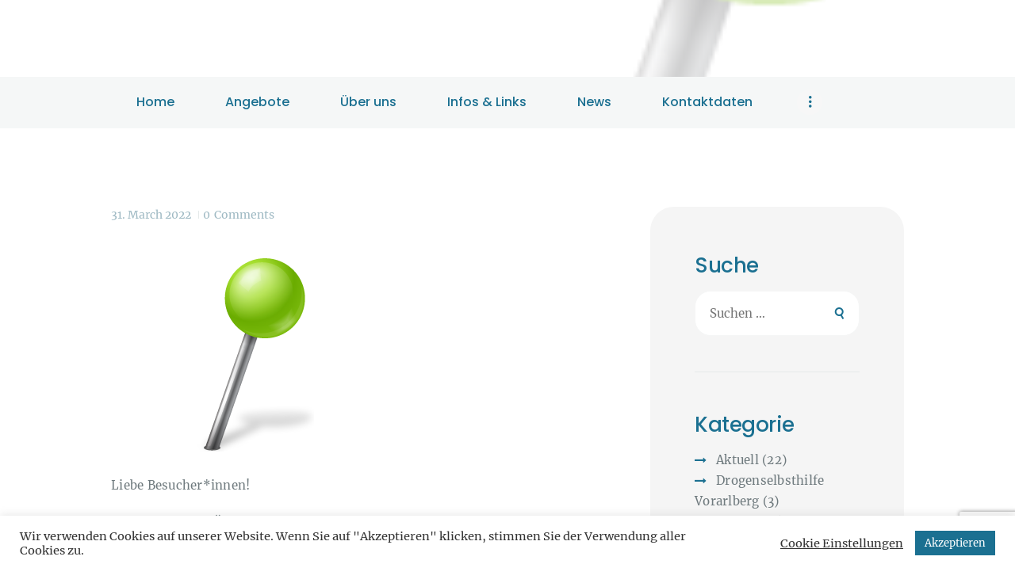

--- FILE ---
content_type: text/html; charset=UTF-8
request_url: https://doit.at/2022/03/31/termine-april-2022/
body_size: 15847
content:
<!DOCTYPE html>
<html lang="de" class="no-js scheme_default">
<head>
			<meta charset="UTF-8">
		<meta name="viewport" content="width=device-width, initial-scale=1, maximum-scale=1">
		<meta name="format-detection" content="telephone=no">
		<link rel="profile" href="http://gmpg.org/xfn/11">
		<link rel="pingback" href="https://doit.at/xmlrpc.php">
		<title>Termine April 2022 &#8211; do it yourself</title>
<meta name='robots' content='max-image-preview:large' />
	<style>img:is([sizes="auto" i], [sizes^="auto," i]) { contain-intrinsic-size: 3000px 1500px }</style>
	
<link rel="alternate" type="application/rss+xml" title="do it yourself &raquo; Feed" href="https://doit.at/feed/" />
<link rel="alternate" type="application/rss+xml" title="do it yourself &raquo; Kommentar-Feed" href="https://doit.at/comments/feed/" />
<link rel="alternate" type="text/calendar" title="do it yourself &raquo; iCal Feed" href="https://doit.at/events/?ical=1" />
<link rel="alternate" type="application/rss+xml" title="do it yourself &raquo; Termine April 2022 Kommentar-Feed" href="https://doit.at/2022/03/31/termine-april-2022/feed/" />
<meta property="og:image" content="https://doit.at/wp-content/uploads/2017/03/MapMarker_Ball_Right_Chartreuse.png"/>
<script type="text/javascript">
/* <![CDATA[ */
window._wpemojiSettings = {"baseUrl":"https:\/\/s.w.org\/images\/core\/emoji\/15.0.3\/72x72\/","ext":".png","svgUrl":"https:\/\/s.w.org\/images\/core\/emoji\/15.0.3\/svg\/","svgExt":".svg","source":{"concatemoji":"https:\/\/doit.at\/wp-includes\/js\/wp-emoji-release.min.js?ver=6.7.4"}};
/*! This file is auto-generated */
!function(i,n){var o,s,e;function c(e){try{var t={supportTests:e,timestamp:(new Date).valueOf()};sessionStorage.setItem(o,JSON.stringify(t))}catch(e){}}function p(e,t,n){e.clearRect(0,0,e.canvas.width,e.canvas.height),e.fillText(t,0,0);var t=new Uint32Array(e.getImageData(0,0,e.canvas.width,e.canvas.height).data),r=(e.clearRect(0,0,e.canvas.width,e.canvas.height),e.fillText(n,0,0),new Uint32Array(e.getImageData(0,0,e.canvas.width,e.canvas.height).data));return t.every(function(e,t){return e===r[t]})}function u(e,t,n){switch(t){case"flag":return n(e,"\ud83c\udff3\ufe0f\u200d\u26a7\ufe0f","\ud83c\udff3\ufe0f\u200b\u26a7\ufe0f")?!1:!n(e,"\ud83c\uddfa\ud83c\uddf3","\ud83c\uddfa\u200b\ud83c\uddf3")&&!n(e,"\ud83c\udff4\udb40\udc67\udb40\udc62\udb40\udc65\udb40\udc6e\udb40\udc67\udb40\udc7f","\ud83c\udff4\u200b\udb40\udc67\u200b\udb40\udc62\u200b\udb40\udc65\u200b\udb40\udc6e\u200b\udb40\udc67\u200b\udb40\udc7f");case"emoji":return!n(e,"\ud83d\udc26\u200d\u2b1b","\ud83d\udc26\u200b\u2b1b")}return!1}function f(e,t,n){var r="undefined"!=typeof WorkerGlobalScope&&self instanceof WorkerGlobalScope?new OffscreenCanvas(300,150):i.createElement("canvas"),a=r.getContext("2d",{willReadFrequently:!0}),o=(a.textBaseline="top",a.font="600 32px Arial",{});return e.forEach(function(e){o[e]=t(a,e,n)}),o}function t(e){var t=i.createElement("script");t.src=e,t.defer=!0,i.head.appendChild(t)}"undefined"!=typeof Promise&&(o="wpEmojiSettingsSupports",s=["flag","emoji"],n.supports={everything:!0,everythingExceptFlag:!0},e=new Promise(function(e){i.addEventListener("DOMContentLoaded",e,{once:!0})}),new Promise(function(t){var n=function(){try{var e=JSON.parse(sessionStorage.getItem(o));if("object"==typeof e&&"number"==typeof e.timestamp&&(new Date).valueOf()<e.timestamp+604800&&"object"==typeof e.supportTests)return e.supportTests}catch(e){}return null}();if(!n){if("undefined"!=typeof Worker&&"undefined"!=typeof OffscreenCanvas&&"undefined"!=typeof URL&&URL.createObjectURL&&"undefined"!=typeof Blob)try{var e="postMessage("+f.toString()+"("+[JSON.stringify(s),u.toString(),p.toString()].join(",")+"));",r=new Blob([e],{type:"text/javascript"}),a=new Worker(URL.createObjectURL(r),{name:"wpTestEmojiSupports"});return void(a.onmessage=function(e){c(n=e.data),a.terminate(),t(n)})}catch(e){}c(n=f(s,u,p))}t(n)}).then(function(e){for(var t in e)n.supports[t]=e[t],n.supports.everything=n.supports.everything&&n.supports[t],"flag"!==t&&(n.supports.everythingExceptFlag=n.supports.everythingExceptFlag&&n.supports[t]);n.supports.everythingExceptFlag=n.supports.everythingExceptFlag&&!n.supports.flag,n.DOMReady=!1,n.readyCallback=function(){n.DOMReady=!0}}).then(function(){return e}).then(function(){var e;n.supports.everything||(n.readyCallback(),(e=n.source||{}).concatemoji?t(e.concatemoji):e.wpemoji&&e.twemoji&&(t(e.twemoji),t(e.wpemoji)))}))}((window,document),window._wpemojiSettings);
/* ]]> */
</script>
<link property="stylesheet" rel='stylesheet' id='vc_extensions_cqbundle_adminicon-css' href='https://doit.at/wp-content/plugins/vc-extensions-bundle/css/admin_icon.min.css?ver=6.7.4' type='text/css' media='all' />
<style id='wp-emoji-styles-inline-css' type='text/css'>

	img.wp-smiley, img.emoji {
		display: inline !important;
		border: none !important;
		box-shadow: none !important;
		height: 1em !important;
		width: 1em !important;
		margin: 0 0.07em !important;
		vertical-align: -0.1em !important;
		background: none !important;
		padding: 0 !important;
	}
</style>
<link property="stylesheet" rel='stylesheet' id='wp-block-library-css' href='https://doit.at/wp-includes/css/dist/block-library/style.min.css?ver=6.7.4' type='text/css' media='all' />
<style id='classic-theme-styles-inline-css' type='text/css'>
/*! This file is auto-generated */
.wp-block-button__link{color:#fff;background-color:#32373c;border-radius:9999px;box-shadow:none;text-decoration:none;padding:calc(.667em + 2px) calc(1.333em + 2px);font-size:1.125em}.wp-block-file__button{background:#32373c;color:#fff;text-decoration:none}
</style>
<style id='global-styles-inline-css' type='text/css'>
:root{--wp--preset--aspect-ratio--square: 1;--wp--preset--aspect-ratio--4-3: 4/3;--wp--preset--aspect-ratio--3-4: 3/4;--wp--preset--aspect-ratio--3-2: 3/2;--wp--preset--aspect-ratio--2-3: 2/3;--wp--preset--aspect-ratio--16-9: 16/9;--wp--preset--aspect-ratio--9-16: 9/16;--wp--preset--color--black: #000000;--wp--preset--color--cyan-bluish-gray: #abb8c3;--wp--preset--color--white: #ffffff;--wp--preset--color--pale-pink: #f78da7;--wp--preset--color--vivid-red: #cf2e2e;--wp--preset--color--luminous-vivid-orange: #ff6900;--wp--preset--color--luminous-vivid-amber: #fcb900;--wp--preset--color--light-green-cyan: #7bdcb5;--wp--preset--color--vivid-green-cyan: #00d084;--wp--preset--color--pale-cyan-blue: #8ed1fc;--wp--preset--color--vivid-cyan-blue: #0693e3;--wp--preset--color--vivid-purple: #9b51e0;--wp--preset--gradient--vivid-cyan-blue-to-vivid-purple: linear-gradient(135deg,rgba(6,147,227,1) 0%,rgb(155,81,224) 100%);--wp--preset--gradient--light-green-cyan-to-vivid-green-cyan: linear-gradient(135deg,rgb(122,220,180) 0%,rgb(0,208,130) 100%);--wp--preset--gradient--luminous-vivid-amber-to-luminous-vivid-orange: linear-gradient(135deg,rgba(252,185,0,1) 0%,rgba(255,105,0,1) 100%);--wp--preset--gradient--luminous-vivid-orange-to-vivid-red: linear-gradient(135deg,rgba(255,105,0,1) 0%,rgb(207,46,46) 100%);--wp--preset--gradient--very-light-gray-to-cyan-bluish-gray: linear-gradient(135deg,rgb(238,238,238) 0%,rgb(169,184,195) 100%);--wp--preset--gradient--cool-to-warm-spectrum: linear-gradient(135deg,rgb(74,234,220) 0%,rgb(151,120,209) 20%,rgb(207,42,186) 40%,rgb(238,44,130) 60%,rgb(251,105,98) 80%,rgb(254,248,76) 100%);--wp--preset--gradient--blush-light-purple: linear-gradient(135deg,rgb(255,206,236) 0%,rgb(152,150,240) 100%);--wp--preset--gradient--blush-bordeaux: linear-gradient(135deg,rgb(254,205,165) 0%,rgb(254,45,45) 50%,rgb(107,0,62) 100%);--wp--preset--gradient--luminous-dusk: linear-gradient(135deg,rgb(255,203,112) 0%,rgb(199,81,192) 50%,rgb(65,88,208) 100%);--wp--preset--gradient--pale-ocean: linear-gradient(135deg,rgb(255,245,203) 0%,rgb(182,227,212) 50%,rgb(51,167,181) 100%);--wp--preset--gradient--electric-grass: linear-gradient(135deg,rgb(202,248,128) 0%,rgb(113,206,126) 100%);--wp--preset--gradient--midnight: linear-gradient(135deg,rgb(2,3,129) 0%,rgb(40,116,252) 100%);--wp--preset--font-size--small: 13px;--wp--preset--font-size--medium: 20px;--wp--preset--font-size--large: 36px;--wp--preset--font-size--x-large: 42px;--wp--preset--spacing--20: 0.44rem;--wp--preset--spacing--30: 0.67rem;--wp--preset--spacing--40: 1rem;--wp--preset--spacing--50: 1.5rem;--wp--preset--spacing--60: 2.25rem;--wp--preset--spacing--70: 3.38rem;--wp--preset--spacing--80: 5.06rem;--wp--preset--shadow--natural: 6px 6px 9px rgba(0, 0, 0, 0.2);--wp--preset--shadow--deep: 12px 12px 50px rgba(0, 0, 0, 0.4);--wp--preset--shadow--sharp: 6px 6px 0px rgba(0, 0, 0, 0.2);--wp--preset--shadow--outlined: 6px 6px 0px -3px rgba(255, 255, 255, 1), 6px 6px rgba(0, 0, 0, 1);--wp--preset--shadow--crisp: 6px 6px 0px rgba(0, 0, 0, 1);}:where(.is-layout-flex){gap: 0.5em;}:where(.is-layout-grid){gap: 0.5em;}body .is-layout-flex{display: flex;}.is-layout-flex{flex-wrap: wrap;align-items: center;}.is-layout-flex > :is(*, div){margin: 0;}body .is-layout-grid{display: grid;}.is-layout-grid > :is(*, div){margin: 0;}:where(.wp-block-columns.is-layout-flex){gap: 2em;}:where(.wp-block-columns.is-layout-grid){gap: 2em;}:where(.wp-block-post-template.is-layout-flex){gap: 1.25em;}:where(.wp-block-post-template.is-layout-grid){gap: 1.25em;}.has-black-color{color: var(--wp--preset--color--black) !important;}.has-cyan-bluish-gray-color{color: var(--wp--preset--color--cyan-bluish-gray) !important;}.has-white-color{color: var(--wp--preset--color--white) !important;}.has-pale-pink-color{color: var(--wp--preset--color--pale-pink) !important;}.has-vivid-red-color{color: var(--wp--preset--color--vivid-red) !important;}.has-luminous-vivid-orange-color{color: var(--wp--preset--color--luminous-vivid-orange) !important;}.has-luminous-vivid-amber-color{color: var(--wp--preset--color--luminous-vivid-amber) !important;}.has-light-green-cyan-color{color: var(--wp--preset--color--light-green-cyan) !important;}.has-vivid-green-cyan-color{color: var(--wp--preset--color--vivid-green-cyan) !important;}.has-pale-cyan-blue-color{color: var(--wp--preset--color--pale-cyan-blue) !important;}.has-vivid-cyan-blue-color{color: var(--wp--preset--color--vivid-cyan-blue) !important;}.has-vivid-purple-color{color: var(--wp--preset--color--vivid-purple) !important;}.has-black-background-color{background-color: var(--wp--preset--color--black) !important;}.has-cyan-bluish-gray-background-color{background-color: var(--wp--preset--color--cyan-bluish-gray) !important;}.has-white-background-color{background-color: var(--wp--preset--color--white) !important;}.has-pale-pink-background-color{background-color: var(--wp--preset--color--pale-pink) !important;}.has-vivid-red-background-color{background-color: var(--wp--preset--color--vivid-red) !important;}.has-luminous-vivid-orange-background-color{background-color: var(--wp--preset--color--luminous-vivid-orange) !important;}.has-luminous-vivid-amber-background-color{background-color: var(--wp--preset--color--luminous-vivid-amber) !important;}.has-light-green-cyan-background-color{background-color: var(--wp--preset--color--light-green-cyan) !important;}.has-vivid-green-cyan-background-color{background-color: var(--wp--preset--color--vivid-green-cyan) !important;}.has-pale-cyan-blue-background-color{background-color: var(--wp--preset--color--pale-cyan-blue) !important;}.has-vivid-cyan-blue-background-color{background-color: var(--wp--preset--color--vivid-cyan-blue) !important;}.has-vivid-purple-background-color{background-color: var(--wp--preset--color--vivid-purple) !important;}.has-black-border-color{border-color: var(--wp--preset--color--black) !important;}.has-cyan-bluish-gray-border-color{border-color: var(--wp--preset--color--cyan-bluish-gray) !important;}.has-white-border-color{border-color: var(--wp--preset--color--white) !important;}.has-pale-pink-border-color{border-color: var(--wp--preset--color--pale-pink) !important;}.has-vivid-red-border-color{border-color: var(--wp--preset--color--vivid-red) !important;}.has-luminous-vivid-orange-border-color{border-color: var(--wp--preset--color--luminous-vivid-orange) !important;}.has-luminous-vivid-amber-border-color{border-color: var(--wp--preset--color--luminous-vivid-amber) !important;}.has-light-green-cyan-border-color{border-color: var(--wp--preset--color--light-green-cyan) !important;}.has-vivid-green-cyan-border-color{border-color: var(--wp--preset--color--vivid-green-cyan) !important;}.has-pale-cyan-blue-border-color{border-color: var(--wp--preset--color--pale-cyan-blue) !important;}.has-vivid-cyan-blue-border-color{border-color: var(--wp--preset--color--vivid-cyan-blue) !important;}.has-vivid-purple-border-color{border-color: var(--wp--preset--color--vivid-purple) !important;}.has-vivid-cyan-blue-to-vivid-purple-gradient-background{background: var(--wp--preset--gradient--vivid-cyan-blue-to-vivid-purple) !important;}.has-light-green-cyan-to-vivid-green-cyan-gradient-background{background: var(--wp--preset--gradient--light-green-cyan-to-vivid-green-cyan) !important;}.has-luminous-vivid-amber-to-luminous-vivid-orange-gradient-background{background: var(--wp--preset--gradient--luminous-vivid-amber-to-luminous-vivid-orange) !important;}.has-luminous-vivid-orange-to-vivid-red-gradient-background{background: var(--wp--preset--gradient--luminous-vivid-orange-to-vivid-red) !important;}.has-very-light-gray-to-cyan-bluish-gray-gradient-background{background: var(--wp--preset--gradient--very-light-gray-to-cyan-bluish-gray) !important;}.has-cool-to-warm-spectrum-gradient-background{background: var(--wp--preset--gradient--cool-to-warm-spectrum) !important;}.has-blush-light-purple-gradient-background{background: var(--wp--preset--gradient--blush-light-purple) !important;}.has-blush-bordeaux-gradient-background{background: var(--wp--preset--gradient--blush-bordeaux) !important;}.has-luminous-dusk-gradient-background{background: var(--wp--preset--gradient--luminous-dusk) !important;}.has-pale-ocean-gradient-background{background: var(--wp--preset--gradient--pale-ocean) !important;}.has-electric-grass-gradient-background{background: var(--wp--preset--gradient--electric-grass) !important;}.has-midnight-gradient-background{background: var(--wp--preset--gradient--midnight) !important;}.has-small-font-size{font-size: var(--wp--preset--font-size--small) !important;}.has-medium-font-size{font-size: var(--wp--preset--font-size--medium) !important;}.has-large-font-size{font-size: var(--wp--preset--font-size--large) !important;}.has-x-large-font-size{font-size: var(--wp--preset--font-size--x-large) !important;}
:where(.wp-block-post-template.is-layout-flex){gap: 1.25em;}:where(.wp-block-post-template.is-layout-grid){gap: 1.25em;}
:where(.wp-block-columns.is-layout-flex){gap: 2em;}:where(.wp-block-columns.is-layout-grid){gap: 2em;}
:root :where(.wp-block-pullquote){font-size: 1.5em;line-height: 1.6;}
</style>
<link property="stylesheet" rel='stylesheet' id='contact-form-7-css' href='https://doit.at/wp-content/plugins/contact-form-7/includes/css/styles.css?ver=6.0.3' type='text/css' media='all' />
<link property="stylesheet" rel='stylesheet' id='cookie-law-info-css' href='https://doit.at/wp-content/plugins/cookie-law-info/legacy/public/css/cookie-law-info-public.css?ver=3.2.8' type='text/css' media='all' />
<link property="stylesheet" rel='stylesheet' id='cookie-law-info-gdpr-css' href='https://doit.at/wp-content/plugins/cookie-law-info/legacy/public/css/cookie-law-info-gdpr.css?ver=3.2.8' type='text/css' media='all' />
<link property="stylesheet" rel='stylesheet' id='trx_addons-icons-css' href='https://doit.at/wp-content/plugins/trx_addons/css/font-icons/css/trx_addons_icons-embedded.css?ver=6.7.4' type='text/css' media='all' />
<link property="stylesheet" rel='stylesheet' id='swiperslider-css' href='https://doit.at/wp-content/plugins/trx_addons/js/swiper/swiper.min.css' type='text/css' media='all' />
<link property="stylesheet" rel='stylesheet' id='magnific-popup-css' href='https://doit.at/wp-content/plugins/trx_addons/js/magnific/magnific-popup.min.css' type='text/css' media='all' />
<link property="stylesheet" rel='stylesheet' id='trx_addons-css' href='https://doit.at/wp-content/plugins/trx_addons/css/trx_addons.css' type='text/css' media='all' />
<link property="stylesheet" rel='stylesheet' id='trx_addons-animation-css' href='https://doit.at/wp-content/plugins/trx_addons/css/trx_addons.animation.css?ver=6.7.4' type='text/css' media='all' />
<link property="stylesheet" rel='stylesheet' id='mc4wp-form-themes-css' href='https://doit.at/wp-content/plugins/mailchimp-for-wp/assets/css/form-themes.css?ver=4.10.1' type='text/css' media='all' />
<link property="stylesheet" rel='stylesheet' id='childhope-font-google_fonts-css' href='//doit.at/wp-content/uploads/omgf/childhope-font-google_fonts/childhope-font-google_fonts.css?ver=1663666453' type='text/css' media='all' />
<link property="stylesheet" rel='stylesheet' id='childhope-fontello-css' href='https://doit.at/wp-content/themes/childhope/css/fontello/css/fontello-embedded.css?ver=6.7.4' type='text/css' media='all' />
<link property="stylesheet" rel='stylesheet' id='childhope-main-css' href='https://doit.at/wp-content/themes/childhope/style.css' type='text/css' media='all' />
<style id='childhope-main-inline-css' type='text/css'>
.post-navigation .nav-previous a .nav-arrow { background-image: url(https://doit.at/wp-content/uploads/2017/03/MapMarker_Ball_Right_Chartreuse.png); }.post-navigation .nav-next a .nav-arrow { background-image: url(https://doit.at/wp-content/uploads/2020/05/INfo-555x360.jpg); }
</style>
<link property="stylesheet" rel='stylesheet' id='childhope-styles-css' href='https://doit.at/wp-content/themes/childhope/css/__styles.css?ver=6.7.4' type='text/css' media='all' />
<link property="stylesheet" rel='stylesheet' id='childhope-colors-css' href='https://doit.at/wp-content/themes/childhope/css/__colors.css?ver=6.7.4' type='text/css' media='all' />
<link property="stylesheet" rel='stylesheet' id='mediaelement-css' href='https://doit.at/wp-includes/js/mediaelement/mediaelementplayer-legacy.min.css?ver=4.2.17' type='text/css' media='all' />
<link property="stylesheet" rel='stylesheet' id='wp-mediaelement-css' href='https://doit.at/wp-includes/js/mediaelement/wp-mediaelement.min.css?ver=6.7.4' type='text/css' media='all' />
<link property="stylesheet" rel='stylesheet' id='childhope-responsive-css' href='https://doit.at/wp-content/themes/childhope/css/responsive.css?ver=6.7.4' type='text/css' media='all' />
<script type="text/javascript" src="https://doit.at/wp-includes/js/jquery/jquery.min.js?ver=3.7.1" id="jquery-core-js"></script>
<script type="text/javascript" src="https://doit.at/wp-includes/js/jquery/jquery-migrate.min.js?ver=3.4.1" id="jquery-migrate-js"></script>
<script type="text/javascript" id="cookie-law-info-js-extra">
/* <![CDATA[ */
var Cli_Data = {"nn_cookie_ids":[],"cookielist":[],"non_necessary_cookies":[],"ccpaEnabled":"","ccpaRegionBased":"","ccpaBarEnabled":"","strictlyEnabled":["necessary","obligatoire"],"ccpaType":"gdpr","js_blocking":"1","custom_integration":"","triggerDomRefresh":"","secure_cookies":""};
var cli_cookiebar_settings = {"animate_speed_hide":"500","animate_speed_show":"500","background":"#FFF","border":"#b1a6a6c2","border_on":"","button_1_button_colour":"#1b7091","button_1_button_hover":"#165a74","button_1_link_colour":"#fff","button_1_as_button":"1","button_1_new_win":"","button_2_button_colour":"#333","button_2_button_hover":"#292929","button_2_link_colour":"#444","button_2_as_button":"","button_2_hidebar":"","button_3_button_colour":"#3566bb","button_3_button_hover":"#2a5296","button_3_link_colour":"#fff","button_3_as_button":"1","button_3_new_win":"","button_4_button_colour":"#000","button_4_button_hover":"#000000","button_4_link_colour":"#333333","button_4_as_button":"","button_7_button_colour":"#61a229","button_7_button_hover":"#4e8221","button_7_link_colour":"#fff","button_7_as_button":"1","button_7_new_win":"","font_family":"inherit","header_fix":"","notify_animate_hide":"1","notify_animate_show":"","notify_div_id":"#cookie-law-info-bar","notify_position_horizontal":"right","notify_position_vertical":"bottom","scroll_close":"","scroll_close_reload":"","accept_close_reload":"","reject_close_reload":"","showagain_tab":"1","showagain_background":"#fff","showagain_border":"#000","showagain_div_id":"#cookie-law-info-again","showagain_x_position":"100px","text":"#333333","show_once_yn":"","show_once":"10000","logging_on":"","as_popup":"","popup_overlay":"1","bar_heading_text":"","cookie_bar_as":"banner","popup_showagain_position":"bottom-right","widget_position":"left"};
var log_object = {"ajax_url":"https:\/\/doit.at\/wp-admin\/admin-ajax.php"};
/* ]]> */
</script>
<script type="text/javascript" src="https://doit.at/wp-content/plugins/cookie-law-info/legacy/public/js/cookie-law-info-public.js?ver=3.2.8" id="cookie-law-info-js"></script>
<script></script><link rel="https://api.w.org/" href="https://doit.at/wp-json/" /><link rel="alternate" title="JSON" type="application/json" href="https://doit.at/wp-json/wp/v2/posts/2257" /><link rel="EditURI" type="application/rsd+xml" title="RSD" href="https://doit.at/xmlrpc.php?rsd" />
<meta name="generator" content="WordPress 6.7.4" />
<link rel="canonical" href="https://doit.at/2022/03/31/termine-april-2022/" />
<link rel='shortlink' href='https://doit.at/?p=2257' />
<link rel="alternate" title="oEmbed (JSON)" type="application/json+oembed" href="https://doit.at/wp-json/oembed/1.0/embed?url=https%3A%2F%2Fdoit.at%2F2022%2F03%2F31%2Ftermine-april-2022%2F" />
<link rel="alternate" title="oEmbed (XML)" type="text/xml+oembed" href="https://doit.at/wp-json/oembed/1.0/embed?url=https%3A%2F%2Fdoit.at%2F2022%2F03%2F31%2Ftermine-april-2022%2F&#038;format=xml" />
<meta name="tec-api-version" content="v1"><meta name="tec-api-origin" content="https://doit.at"><link rel="alternate" href="https://doit.at/wp-json/tribe/events/v1/" /><meta name="generator" content="Powered by WPBakery Page Builder - drag and drop page builder for WordPress."/>
<link rel="icon" href="https://doit.at/wp-content/uploads/2017/02/cropped-diy-32x32.png" sizes="32x32" />
<link rel="icon" href="https://doit.at/wp-content/uploads/2017/02/cropped-diy-192x192.png" sizes="192x192" />
<link rel="apple-touch-icon" href="https://doit.at/wp-content/uploads/2017/02/cropped-diy-180x180.png" />
<meta name="msapplication-TileImage" content="https://doit.at/wp-content/uploads/2017/02/cropped-diy-270x270.png" />
<noscript><style> .wpb_animate_when_almost_visible { opacity: 1; }</style></noscript></head>

<body class="post-template-default single single-post postid-2257 single-format-standard tribe-no-js body_tag scheme_default blog_mode_post body_style_wide is_single sidebar_show sidebar_right header_style_header-custom-22 header_position_default menu_style_top no_layout wpb-js-composer js-comp-ver-8.2 vc_responsive">

	
	<div class="body_wrap">

		<div class="page_wrap">

			<header class="top_panel top_panel_custom top_panel_custom_22 with_bg_image childhope_inline_2127696969 with_featured_image scheme_default"><div class="vc_row wpb_row vc_row-fluid sc_layouts_row sc_layouts_row_type_normal"><div class="wpb_column vc_column_container vc_col-sm-12 sc_layouts_column_icons_position_left"><div class="vc_column-inner"><div class="wpb_wrapper"><div id="sc_content_511445946"
		class="sc_content sc_content_default sc_float_center sc_content_width_1_1"><div class="sc_content_container"><div class="vc_row wpb_row vc_inner vc_row-fluid vc_row-o-equal-height vc_row-o-content-middle vc_row-flex"><div class="wpb_column vc_column_container vc_col-sm-4 sc_layouts_column sc_layouts_column_align_left sc_layouts_column_icons_position_left"><div class="vc_column-inner"><div class="wpb_wrapper"><div class="sc_layouts_item"><a href="https://doit.at/" id="sc_layouts_logo_1858240657" class="sc_layouts_logo sc_layouts_logo_default"><img class="logo_image" src="" alt="" ></a><!-- /.sc_layouts_logo --></div></div></div></div><div class="wpb_column vc_column_container vc_col-sm-8 sc_layouts_column sc_layouts_column_align_right sc_layouts_column_icons_position_left"><div class="vc_column-inner"><div class="wpb_wrapper"></div></div></div></div></div></div><!-- /.sc_content --></div></div></div></div><div class="vc_row wpb_row vc_row-fluid vc_custom_1488795212191 vc_row-has-fill sc_layouts_row_fixed"><div class="wpb_column vc_column_container vc_col-sm-12 sc_layouts_column sc_layouts_column_align_center sc_layouts_column_icons_position_left"><div class="vc_column-inner"><div class="wpb_wrapper"><div id="sc_content_2125858666"
		class="sc_content sc_content_default sc_float_center sc_content_width_1_1"><div class="sc_content_container"><div class="vc_row wpb_row vc_inner vc_row-fluid vc_row-o-equal-height vc_row-o-content-middle vc_row-flex"><div class="wpb_column vc_column_container vc_col-sm-12 sc_layouts_column sc_layouts_column_align_left sc_layouts_column_icons_position_left"><div class="vc_column-inner"><div class="wpb_wrapper"><div class="sc_layouts_item"><nav id="sc_layouts_menu_385438855" class="sc_layouts_menu sc_layouts_menu_default menu_hover_fade hide_on_mobile" data-animation-in="fadeInUpSmall" data-animation-out="fadeOutDownSmall"><ul id="menu-main-menu" class="sc_layouts_menu_nav"><li id="menu-item-900" class="menu-item menu-item-type-post_type menu-item-object-page menu-item-home menu-item-900"><a href="https://doit.at/"><span>Home</span></a></li><li id="menu-item-103" class="menu-item menu-item-type-custom menu-item-object-custom menu-item-has-children menu-item-103"><a href="#"><span>Angebote</span></a>
<ul class="sub-menu"><li id="menu-item-1019" class="menu-item menu-item-type-post_type menu-item-object-page menu-item-1019"><a href="https://doit.at/kontaktcafe/"><span>Kontaktcafe</span></a></li><li id="menu-item-1018" class="menu-item menu-item-type-post_type menu-item-object-page menu-item-1018"><a href="https://doit.at/beratungsstelle/"><span>Beratungsstelle</span></a></li><li id="menu-item-1931" class="menu-item menu-item-type-post_type menu-item-object-page menu-item-1931"><a href="https://doit.at/ordination-dr-evelyn-wittmann/"><span>Ordination Dr. Evelyn Sitter</span></a></li><li id="menu-item-1021" class="menu-item menu-item-type-post_type menu-item-object-page menu-item-1021"><a href="https://doit.at/safer-use/"><span>Safer use</span></a></li><li id="menu-item-1020" class="menu-item menu-item-type-post_type menu-item-object-page menu-item-1020"><a href="https://doit.at/projekte/"><span>Projekte</span></a></li></ul>
</li><li id="menu-item-1038" class="menu-item menu-item-type-post_type menu-item-object-page menu-item-has-children menu-item-1038"><a href="https://doit.at/ueber-uns/"><span>Über uns</span></a>
<ul class="sub-menu"><li id="menu-item-1049" class="menu-item menu-item-type-post_type menu-item-object-page menu-item-has-children menu-item-1049"><a href="https://doit.at/mitarbeiter/"><span>Mitarbeiter:innen</span></a>
	<ul class="sub-menu"><li id="menu-item-1432" class="menu-item menu-item-type-post_type menu-item-object-page menu-item-1432"><a href="https://doit.at/teame/"><span>Team</span></a></li><li id="menu-item-1431" class="menu-item menu-item-type-post_type menu-item-object-page menu-item-1431"><a href="https://doit.at/selbstverwalteter-cafebetrieb/"><span>Selbstverwalteter Cafebetrieb</span></a></li></ul>
</li><li id="menu-item-1050" class="menu-item menu-item-type-post_type menu-item-object-page menu-item-1050"><a href="https://doit.at/vorstand/"><span>Vorstand</span></a></li></ul>
</li><li id="menu-item-1115" class="menu-item menu-item-type-post_type menu-item-object-page menu-item-has-children menu-item-1115"><a href="https://doit.at/infos-links/"><span>Infos &#038; Links</span></a>
<ul class="sub-menu"><li id="menu-item-1209" class="menu-item menu-item-type-post_type menu-item-object-page menu-item-1209"><a href="https://doit.at/standorte-spritzenautomaten/"><span>Standorte Spritzenautomaten</span></a></li><li id="menu-item-1111" class="menu-item menu-item-type-post_type menu-item-object-page menu-item-1111"><a href="https://doit.at/substanzen/"><span>Substanzen</span></a></li><li id="menu-item-1112" class="menu-item menu-item-type-post_type menu-item-object-page menu-item-1112"><a href="https://doit.at/partner/"><span>Partner</span></a></li></ul>
</li><li id="menu-item-81" class="menu-item menu-item-type-post_type menu-item-object-page current_page_parent menu-item-81"><a href="https://doit.at/news/"><span>News</span></a></li><li id="menu-item-83" class="menu-item menu-item-type-post_type menu-item-object-page menu-item-83"><a href="https://doit.at/contacts/"><span>Kontaktdaten</span></a></li><li id="menu-item-1099" class="menu-item menu-item-type-post_type menu-item-object-page menu-item-1099"><a href="https://doit.at/onlineberatung/"><span>Onlineberatung</span></a></li></ul></nav><!-- /.sc_layouts_menu --><div class="sc_layouts_iconed_text sc_layouts_menu_mobile_button">
		<a class="sc_layouts_item_link sc_layouts_iconed_text_link" href="#">
			<span class="sc_layouts_item_icon sc_layouts_iconed_text_icon trx_addons_icon-menu"></span>
		</a>
	</div></div></div></div></div></div></div></div><!-- /.sc_content --></div></div></div></div></header><div class="menu_mobile_overlay"></div>
<div class="menu_mobile menu_mobile_fullscreen ">
	<div class="menu_mobile_inner">
		<a class="menu_mobile_close icon-cancel"></a><a class="sc_layouts_logo" href="https://doit.at/"><img src="https://devstudio7.com/projects/doit/wp-content/uploads/2017/02/diy.png" alt=""></a><nav class="menu_mobile_nav_area"><ul id="menu_mobile-main-menu" class=""><li id="menu_mobile-item-900" class="menu-item menu-item-type-post_type menu-item-object-page menu-item-home menu-item-900"><a href="https://doit.at/"><span>Home</span></a></li><li id="menu_mobile-item-103" class="menu-item menu-item-type-custom menu-item-object-custom menu-item-has-children menu-item-103"><a href="#"><span>Angebote</span></a>
<ul class="sub-menu"><li id="menu_mobile-item-1019" class="menu-item menu-item-type-post_type menu-item-object-page menu-item-1019"><a href="https://doit.at/kontaktcafe/"><span>Kontaktcafe</span></a></li><li id="menu_mobile-item-1018" class="menu-item menu-item-type-post_type menu-item-object-page menu-item-1018"><a href="https://doit.at/beratungsstelle/"><span>Beratungsstelle</span></a></li><li id="menu_mobile-item-1931" class="menu-item menu-item-type-post_type menu-item-object-page menu-item-1931"><a href="https://doit.at/ordination-dr-evelyn-wittmann/"><span>Ordination Dr. Evelyn Sitter</span></a></li><li id="menu_mobile-item-1021" class="menu-item menu-item-type-post_type menu-item-object-page menu-item-1021"><a href="https://doit.at/safer-use/"><span>Safer use</span></a></li><li id="menu_mobile-item-1020" class="menu-item menu-item-type-post_type menu-item-object-page menu-item-1020"><a href="https://doit.at/projekte/"><span>Projekte</span></a></li></ul>
</li><li id="menu_mobile-item-1038" class="menu-item menu-item-type-post_type menu-item-object-page menu-item-has-children menu-item-1038"><a href="https://doit.at/ueber-uns/"><span>Über uns</span></a>
<ul class="sub-menu"><li id="menu_mobile-item-1049" class="menu-item menu-item-type-post_type menu-item-object-page menu-item-has-children menu-item-1049"><a href="https://doit.at/mitarbeiter/"><span>Mitarbeiter:innen</span></a>
	<ul class="sub-menu"><li id="menu_mobile-item-1432" class="menu-item menu-item-type-post_type menu-item-object-page menu-item-1432"><a href="https://doit.at/teame/"><span>Team</span></a></li><li id="menu_mobile-item-1431" class="menu-item menu-item-type-post_type menu-item-object-page menu-item-1431"><a href="https://doit.at/selbstverwalteter-cafebetrieb/"><span>Selbstverwalteter Cafebetrieb</span></a></li></ul>
</li><li id="menu_mobile-item-1050" class="menu-item menu-item-type-post_type menu-item-object-page menu-item-1050"><a href="https://doit.at/vorstand/"><span>Vorstand</span></a></li></ul>
</li><li id="menu_mobile-item-1115" class="menu-item menu-item-type-post_type menu-item-object-page menu-item-has-children menu-item-1115"><a href="https://doit.at/infos-links/"><span>Infos &#038; Links</span></a>
<ul class="sub-menu"><li id="menu_mobile-item-1209" class="menu-item menu-item-type-post_type menu-item-object-page menu-item-1209"><a href="https://doit.at/standorte-spritzenautomaten/"><span>Standorte Spritzenautomaten</span></a></li><li id="menu_mobile-item-1111" class="menu-item menu-item-type-post_type menu-item-object-page menu-item-1111"><a href="https://doit.at/substanzen/"><span>Substanzen</span></a></li><li id="menu_mobile-item-1112" class="menu-item menu-item-type-post_type menu-item-object-page menu-item-1112"><a href="https://doit.at/partner/"><span>Partner</span></a></li></ul>
</li><li id="menu_mobile-item-81" class="menu-item menu-item-type-post_type menu-item-object-page current_page_parent menu-item-81"><a href="https://doit.at/news/"><span>News</span></a></li><li id="menu_mobile-item-83" class="menu-item menu-item-type-post_type menu-item-object-page menu-item-83"><a href="https://doit.at/contacts/"><span>Kontaktdaten</span></a></li><li id="menu_mobile-item-1099" class="menu-item menu-item-type-post_type menu-item-object-page menu-item-1099"><a href="https://doit.at/onlineberatung/"><span>Onlineberatung</span></a></li></ul></nav><div class="search_wrap search_style_normal search_mobile">
	<div class="search_form_wrap">
		<form role="search" method="get" class="search_form" action="https://doit.at/">
			<input type="text" class="search_field" placeholder="Search" value="" name="s">
			<button type="submit" class="search_submit trx_addons_icon-search"></button>
					</form>
	</div>
	</div>	</div>
</div>

			<div class="page_content_wrap scheme_default">

								<div class="content_wrap">
				
									

					<div class="content">
										

<article id="post-2257" class="post_item_single post_type_post post_format_ itemscope post-2257 post type-post status-publish format-standard has-post-thumbnail hentry category-termine"	itemscope itemtype="http://schema.org/BlogPosting">
			<div class="structured_data_snippets">
			<meta itemprop="headline" content="Termine April 2022">
			<meta itemprop="datePublished" content="2022-03-31">
			<meta itemprop="dateModified" content="2022-03-31">
			<meta itemscope itemprop="mainEntityOfPage" itemType="https://schema.org/WebPage" itemid="https://doit.at/2022/03/31/termine-april-2022/" content="Termine April 2022"/>	
			<div itemprop="publisher" itemscope itemtype="https://schema.org/Organization">
				<div itemprop="logo" itemscope itemtype="https://schema.org/ImageObject">
											<img itemprop="url" src="https://doit.at/wp-content/uploads/2018/01/do-it-yourself-logo.jpg">
						<meta itemprop="width" content="1063">
						<meta itemprop="height" content="472">
										</div>
				<meta itemprop="name" content="do it yourself">
				<meta itemprop="telephone" content="">
				<meta itemprop="address" content="">
			</div>
		</div>
				<div class="post_header entry-header">
			<div class="post_meta">					<span class="post_meta_item post_date date updated" itemprop="datePublished"><a href="https://doit.at/2022/03/31/termine-april-2022/">31. March 2022</a></span>
					 <a href="https://doit.at/2022/03/31/termine-april-2022/#respond" class="post_meta_item post_counters_item post_counters_comments trx_addons_icon-comment"><span class="post_counters_number">0</span><span class="post_counters_label">Comments</span></a> </div><!-- .post_meta -->		</div><!-- .post_header -->
						<div class="post_featured" itemscope itemprop="image" itemtype="http://schema.org/ImageObject">
											<meta itemprop="width" content="256">
						<meta itemprop="height" content="256">
						<img width="256" height="256" src="https://doit.at/wp-content/uploads/2017/03/MapMarker_Ball_Right_Chartreuse.png" class="attachment-childhope-thumb-huge size-childhope-thumb-huge wp-post-image" alt="Termine April 2022" itemprop="url" decoding="async" fetchpriority="high" srcset="https://doit.at/wp-content/uploads/2017/03/MapMarker_Ball_Right_Chartreuse.png 256w, https://doit.at/wp-content/uploads/2017/03/MapMarker_Ball_Right_Chartreuse-150x150.png 150w, https://doit.at/wp-content/uploads/2017/03/MapMarker_Ball_Right_Chartreuse-90x90.png 90w" sizes="(max-width: 256px) 100vw, 256px" />				</div><!-- .post_featured -->
					<div class="post_content entry-content" itemprop="articleBody">
		
<p>Liebe Besucher*innen!</p>



<p>Anbei ein kurzer Überblick über die Termine im April 2022.</p>



<p>Freitag, 01.04.2022 ab 09:00 Uhr Brunch im do it yourself</p>



<p>Donnerstag, 28.04.2022 ab 16:00 Uhr: „do it on air“ auf Radio Proton</p>



<p>Spielenachmittag – Termin wird noch bekannt gegeben</p>



<p>Kino &#8211;  Termin wird noch bekannt gegeben</p>



<p>Frauencafe – Termin wird noch bekannt gegeben</p>



<p>Wir freuen uns auf euch!</p>



<p>Euer do it yourself Team</p>
			<div class="post_meta post_meta_single"><span class="post_meta_cat post_categories"><span class="post_meta_label">Categories: </span><a href="https://doit.at/category/termine/" rel="category tag">Termine</a></span><span class="post_meta_item post_share"><div class="socials_wrap socials_share socials_size_tiny socials_type_block socials_dir_horizontal"><span class="social_items"><span class="social_item social_item_popup"><a href="https://twitter.com/intent/tweet?text=Termine+April+2022&#038;url=https%3A%2F%2Fdoit.at%2F2022%2F03%2F31%2Ftermine-april-2022%2F" class="social_icons social_twitter" data-link="https://twitter.com/intent/tweet?text=Termine+April+2022&#038;url=https%3A%2F%2Fdoit.at%2F2022%2F03%2F31%2Ftermine-april-2022%2F" data-count="twitter"><span class="trx_addons_icon-twitter"></span></a></span><span class="social_item social_item_popup"><a href="http://www.facebook.com/sharer.php?u=https%3A%2F%2Fdoit.at%2F2022%2F03%2F31%2Ftermine-april-2022%2F" class="social_icons social_facebook" data-link="http://www.facebook.com/sharer.php?u=https%3A%2F%2Fdoit.at%2F2022%2F03%2F31%2Ftermine-april-2022%2F" data-count="facebook"><span class="trx_addons_icon-facebook"></span></a></span><span class="social_item social_item_popup"><a href="https://plus.google.com/share?url=https%3A%2F%2Fdoit.at%2F2022%2F03%2F31%2Ftermine-april-2022%2F" class="social_icons social_gplus" data-link="https://plus.google.com/share?url=https%3A%2F%2Fdoit.at%2F2022%2F03%2F31%2Ftermine-april-2022%2F" data-count="gplus"><span class="trx_addons_icon-gplus"></span></a></span></span></div></span>				</div>
						</div><!-- .entry-content -->

			</article>
			<section class="related_wrap">
				<h3 class="section title related_wrap_title">You May Also Like</h3>
				<div class="columns_wrap posts_container">
					<div class="column-1_2"><div id="post-2240" 
	class="related_item related_item_style_2 post_format_standard post-2240 post type-post status-publish format-standard has-post-thumbnail hentry category-termine"><div class="post_featured with_thumb hover_icon"><img width="770" height="428" src="https://doit.at/wp-content/uploads/2020/05/INfo-770x428.jpg" class="attachment-childhope-thumb-big size-childhope-thumb-big wp-post-image" alt="Termine Januar 2022" decoding="async" /><div class="mask"></div><div class="icons"><a href="https://doit.at/2022/01/07/termine-januar-2022/" aria-hidden="true" class="icon-link"></a></div></div><div class="post_header entry-header"><span class="post_date"><a href="https://doit.at/2022/01/07/termine-januar-2022/">7. January 2022</a></span>		<h6 class="post_title entry-title"><a href="https://doit.at/2022/01/07/termine-januar-2022/">Termine Januar 2022</a></h6>
	</div>
</div></div><div class="column-1_2"><div id="post-1693" 
	class="related_item related_item_style_2 post_format_standard post-1693 post type-post status-publish format-standard has-post-thumbnail hentry category-termine"><div class="post_featured with_thumb hover_icon"><img width="256" height="256" src="https://doit.at/wp-content/uploads/2017/03/MapMarker_Ball_Right_Chartreuse.png" class="attachment-childhope-thumb-big size-childhope-thumb-big wp-post-image" alt="Termine Mai 2019" decoding="async" srcset="https://doit.at/wp-content/uploads/2017/03/MapMarker_Ball_Right_Chartreuse.png 256w, https://doit.at/wp-content/uploads/2017/03/MapMarker_Ball_Right_Chartreuse-150x150.png 150w, https://doit.at/wp-content/uploads/2017/03/MapMarker_Ball_Right_Chartreuse-90x90.png 90w" sizes="(max-width: 256px) 100vw, 256px" /><div class="mask"></div><div class="icons"><a href="https://doit.at/2019/04/23/termine-mai-2019/" aria-hidden="true" class="icon-link"></a></div></div><div class="post_header entry-header"><span class="post_date"><a href="https://doit.at/2019/04/23/termine-mai-2019/">23. April 2019</a></span>		<h6 class="post_title entry-title"><a href="https://doit.at/2019/04/23/termine-mai-2019/">Termine Mai 2019</a></h6>
	</div>
</div></div>				</div>
			</section>
			<section class="comments_wrap">
			<div class="comments_form_wrap">
			<div class="comments_form">
					<div id="respond" class="comment-respond">
		<h3 class="section_title comments_form_title">Leave a comment <small><a rel="nofollow" id="cancel-comment-reply-link" href="/2022/03/31/termine-april-2022/#respond" style="display:none;">Antworten abbrechen</a></small></h3><form action="https://doit.at/wp-comments-post.php" method="post" id="commentform" class="comment-form " novalidate><div class="comments_field comments_comment"><label for="comment" class="required">Comment</label><span class="sc_form_field_wrap"><textarea id="comment" name="comment" placeholder="Your Comment *" aria-required="true"></textarea></span></div><div class="comments_field comments_author"><label for="comment" class="required">Name</label><span class="sc_form_field_wrap"><input id="author" name="author" type="text" placeholder="Your Name *" value="" aria-required="true" /></span></div>
<div class="comments_field comments_email"><label for="comment" class="required">E-mail</label><span class="sc_form_field_wrap"><input id="email" name="email" type="text" placeholder="Your E-mail *" value="" aria-required="true" /></span></div>
<p class="comment-form-cookies-consent"><input id="wp-comment-cookies-consent" name="wp-comment-cookies-consent" type="checkbox" value="yes" /> <label for="wp-comment-cookies-consent">Meinen Namen, meine E-Mail-Adresse und meine Website in diesem Browser für die nächste Kommentierung speichern.</label></p>
<div class="g-recaptcha" style="transform: scale(0.9); -webkit-transform: scale(0.9); transform-origin: 0 0; -webkit-transform-origin: 0 0;" data-sitekey="6Lf9bCEqAAAAAOpDJHAkFzAJEC1WrwZw5X0Kc1lO"></div><script src='https://www.google.com/recaptcha/api.js?ver=1.27' id='wpcaptcha-recaptcha-js'></script><div class="gglcptch gglcptch_v2"><div id="gglcptch_recaptcha_1531160464" class="gglcptch_recaptcha"></div>
				<noscript>
					<div style="width: 302px;">
						<div style="width: 302px; height: 422px; position: relative;">
							<div style="width: 302px; height: 422px; position: absolute;">
								<iframe src="https://www.google.com/recaptcha/api/fallback?k=6Lf9bCEqAAAAAOpDJHAkFzAJEC1WrwZw5X0Kc1lO" frameborder="0" scrolling="no" style="width: 302px; height:422px; border-style: none;"></iframe>
							</div>
						</div>
						<div style="border-style: none; bottom: 12px; left: 25px; margin: 0px; padding: 0px; right: 25px; background: #f9f9f9; border: 1px solid #c1c1c1; border-radius: 3px; height: 60px; width: 300px;">
							<input type="hidden" id="g-recaptcha-response" name="g-recaptcha-response" class="g-recaptcha-response" style="width: 250px !important; height: 40px !important; border: 1px solid #c1c1c1 !important; margin: 10px 25px !important; padding: 0px !important; resize: none !important;">
						</div>
					</div>
				</noscript></div><p class="form-submit"><input name="submit" type="submit" id="send_comment" class="submit" value="Submit" /> <input type='hidden' name='comment_post_ID' value='2257' id='comment_post_ID' />
<input type='hidden' name='comment_parent' id='comment_parent' value='0' />
</p></form>	</div><!-- #respond -->
				</div>
		</div><!-- /.comments_form_wrap -->
			</section><!-- /.comments_wrap -->
				
					</div><!-- </.content> -->

							<div class="sidebar right widget_area" role="complementary">
			<div class="sidebar_inner">
				<aside id="search-2" class="widget widget_search"><h5 class="widget_title">Suche</h5><form role="search" method="get" class="search-form" action="https://doit.at/">
				<label>
					<span class="screen-reader-text">Suche nach:</span>
					<input type="search" class="search-field" placeholder="Suchen …" value="" name="s" />
				</label>
				<input type="submit" class="search-submit" value="Suchen" />
			</form></aside><aside id="categories-2" class="widget widget_categories"><h5 class="widget_title">Kategorie</h5>
			<ul>
					<li class="cat-item cat-item-40"><a href="https://doit.at/category/aktuell/">Aktuell</a> (22)
</li>
	<li class="cat-item cat-item-43"><a href="https://doit.at/category/drogenselbsthilfe-vorarlberg/">Drogenselbsthilfe Vorarlberg</a> (3)
</li>
	<li class="cat-item cat-item-48"><a href="https://doit.at/category/drug-checking/">Drug Checking</a> (12)
</li>
	<li class="cat-item cat-item-46"><a href="https://doit.at/category/events/">Events</a> (1)
</li>
	<li class="cat-item cat-item-47"><a href="https://doit.at/category/info/">Info</a> (70)
</li>
	<li class="cat-item cat-item-49"><a href="https://doit.at/category/naloxonschulungen/">Naloxonschulungen</a> (1)
</li>
	<li class="cat-item cat-item-38"><a href="https://doit.at/category/termine/">Termine</a> (111)
</li>
	<li class="cat-item cat-item-1"><a href="https://doit.at/category/uncategorized/">Uncategorized</a> (14)
</li>
			</ul>

			</aside><aside id="trx_addons_widget_recent_posts-2" class="widget widget_recent_posts"><h5 class="widget_title">Letzte Beiträge</h5><article class="post_item with_thumb"><div class="post_thumb"><a href="https://doit.at/2026/01/16/drug-checking-ergebnisse-dezember-2025/"><img width="90" height="90" src="https://doit.at/wp-content/uploads/2025/02/Flyer_drug-checking_2025.pdf_Seite_1-90x90.jpg" class="attachment-childhope-thumb-tiny size-childhope-thumb-tiny wp-post-image" alt="Drug Checking Ergebnisse Dezember 2025" decoding="async" loading="lazy" srcset="https://doit.at/wp-content/uploads/2025/02/Flyer_drug-checking_2025.pdf_Seite_1-90x90.jpg 90w, https://doit.at/wp-content/uploads/2025/02/Flyer_drug-checking_2025.pdf_Seite_1-150x150.jpg 150w, https://doit.at/wp-content/uploads/2025/02/Flyer_drug-checking_2025.pdf_Seite_1-555x555.jpg 555w, https://doit.at/wp-content/uploads/2025/02/Flyer_drug-checking_2025.pdf_Seite_1-370x370.jpg 370w" sizes="auto, (max-width: 90px) 100vw, 90px" /></a></div><div class="post_content"><h6 class="post_title"><a href="https://doit.at/2026/01/16/drug-checking-ergebnisse-dezember-2025/">Drug Checking Ergebnisse Dezember 2025</a></h6><div class="post_info"><span class="post_info_item post_info_posted"><a href="https://doit.at/2026/01/16/drug-checking-ergebnisse-dezember-2025/" class="post_info_date">16. Januar 2026</a></span></div></div></article><article class="post_item with_thumb"><div class="post_thumb"><a href="https://doit.at/2025/12/18/termine-januar-2026/"><img width="90" height="90" src="https://doit.at/wp-content/uploads/2017/03/MapMarker_Ball_Right_Chartreuse-90x90.png" class="attachment-childhope-thumb-tiny size-childhope-thumb-tiny wp-post-image" alt="Termine Januar 2026" decoding="async" loading="lazy" srcset="https://doit.at/wp-content/uploads/2017/03/MapMarker_Ball_Right_Chartreuse-90x90.png 90w, https://doit.at/wp-content/uploads/2017/03/MapMarker_Ball_Right_Chartreuse-150x150.png 150w, https://doit.at/wp-content/uploads/2017/03/MapMarker_Ball_Right_Chartreuse.png 256w" sizes="auto, (max-width: 90px) 100vw, 90px" /></a></div><div class="post_content"><h6 class="post_title"><a href="https://doit.at/2025/12/18/termine-januar-2026/">Termine Januar 2026</a></h6><div class="post_info"><span class="post_info_item post_info_posted"><a href="https://doit.at/2025/12/18/termine-januar-2026/" class="post_info_date">18. Dezember 2025</a></span></div></div></article></aside>			</div><!-- /.sidebar_inner -->
		</div><!-- /.sidebar -->
		</div><!-- </.content_wrap> -->			</div><!-- </.page_content_wrap> -->

			<footer class="footer_wrap footer_default scheme_default">
			<div class="footer_widgets_wrap widget_area">
			<div class="footer_widgets_inner widget_area_inner">
				<div class="content_wrap"><div class="columns_wrap"><aside id="text-3" class="column-1_3 widget widget_text"><h5 class="widget_title">Hilfe Beratung</h5>			<div class="textwidget"><p>Eine akzeptierende Grundhaltung in der Arbeit mit Drogenkonsumierenden, die<br />
Selbstbestimmung jedes Einzelnen und die Würde des Menschen sind unsere<br />
wesentlichen Werte.</p>
</div>
		</aside><aside id="text-5" class="column-1_3 widget widget_text">			<div class="textwidget"><p>Wir verstehen uns als zuverlässige und kompetente AnsprechpartnerInnen zum<br />
Thema Drogen und Sucht im Sinne einer ganzheitlich orientierten Suchthilfe.<br />
Als solche arbeiten wir mit bewährten Angeboten und entwickeln neue<br />
zukunftsfähige Unterstützungsformen.</p>
</div>
		</aside><aside id="text-4" class="column-1_3 widget widget_text"><h5 class="widget_title">Unser Kontakt</h5>			<div class="textwidget"><p>telefon: <a href="tel:+43555267868">+43(0)5552-67868</a><br />
fax: +435552-67868-9<br />
E-mail: anlaufstelle@doit.at</p>
<p><em>Wir beraten Sie auch gerne außerhalb der angeführten Öffnungszeiten! Vereinbaren Sie doch einfach einen Termin mit uns. <a href="https://devstudio7.com/projects/doit/onlineberatung/"><strong>Onlineberatung</strong></a></em></p>
</div>
		</aside></div><!-- /.columns_wrap --></div><!-- /.content_wrap -->			</div><!-- /.footer_widgets_inner -->
		</div><!-- /.footer_widgets_wrap -->
		 
<div class="footer_copyright_wrap scheme_">
	<div class="footer_copyright_inner">
		<div class="content_wrap">
			<div class="copyright_text">do it yourself </a> © Alle Rechte vorbehalten <a href="/agb">AGB &amp; DSGVO</a> und <a href="/impressum">IMPRESSUM</a></div>
		</div>
	</div>
</div>
</footer><!-- /.footer_wrap -->

		</div><!-- /.page_wrap -->

	</div><!-- /.body_wrap agb im footer -->

	
	<!--googleoff: all--><div id="cookie-law-info-bar" data-nosnippet="true"><span><div class="cli-bar-container cli-style-v2"><div class="cli-bar-message">Wir verwenden Cookies auf unserer Website. Wenn Sie auf "Akzeptieren" klicken, stimmen Sie der Verwendung aller Cookies zu.</div><div class="cli-bar-btn_container"><a role='button' class="cli_settings_button" style="margin:0px 10px 0px 5px">Cookie Einstellungen</a><a role='button' data-cli_action="accept" id="cookie_action_close_header" class="medium cli-plugin-button cli-plugin-main-button cookie_action_close_header cli_action_button wt-cli-accept-btn">Akzeptieren</a></div></div></span></div><div id="cookie-law-info-again" data-nosnippet="true"><span id="cookie_hdr_showagain">Privacy &amp; Cookies Policy</span></div><div class="cli-modal" data-nosnippet="true" id="cliSettingsPopup" tabindex="-1" role="dialog" aria-labelledby="cliSettingsPopup" aria-hidden="true">
  <div class="cli-modal-dialog" role="document">
	<div class="cli-modal-content cli-bar-popup">
		  <button type="button" class="cli-modal-close" id="cliModalClose">
			<svg class="" viewBox="0 0 24 24"><path d="M19 6.41l-1.41-1.41-5.59 5.59-5.59-5.59-1.41 1.41 5.59 5.59-5.59 5.59 1.41 1.41 5.59-5.59 5.59 5.59 1.41-1.41-5.59-5.59z"></path><path d="M0 0h24v24h-24z" fill="none"></path></svg>
			<span class="wt-cli-sr-only">Schließen</span>
		  </button>
		  <div class="cli-modal-body">
			<div class="cli-container-fluid cli-tab-container">
	<div class="cli-row">
		<div class="cli-col-12 cli-align-items-stretch cli-px-0">
			<div class="cli-privacy-overview">
				<h4>Privacy Overview</h4>				<div class="cli-privacy-content">
					<div class="cli-privacy-content-text">This website uses cookies to improve your experience while you navigate through the website. Out of these cookies, the cookies that are categorized as necessary are stored on your browser as they are essential for the working of basic functionalities of the website. We also use third-party cookies that help us analyze and understand how you use this website. These cookies will be stored in your browser only with your consent. You also have the option to opt-out of these cookies. But opting out of some of these cookies may have an effect on your browsing experience.</div>
				</div>
				<a class="cli-privacy-readmore" aria-label="Mehr anzeigen" role="button" data-readmore-text="Mehr anzeigen" data-readless-text="Weniger anzeigen"></a>			</div>
		</div>
		<div class="cli-col-12 cli-align-items-stretch cli-px-0 cli-tab-section-container">
												<div class="cli-tab-section">
						<div class="cli-tab-header">
							<a role="button" tabindex="0" class="cli-nav-link cli-settings-mobile" data-target="necessary" data-toggle="cli-toggle-tab">
								Necessary							</a>
															<div class="wt-cli-necessary-checkbox">
									<input type="checkbox" class="cli-user-preference-checkbox"  id="wt-cli-checkbox-necessary" data-id="checkbox-necessary" checked="checked"  />
									<label class="form-check-label" for="wt-cli-checkbox-necessary">Necessary</label>
								</div>
								<span class="cli-necessary-caption">immer aktiv</span>
													</div>
						<div class="cli-tab-content">
							<div class="cli-tab-pane cli-fade" data-id="necessary">
								<div class="wt-cli-cookie-description">
									Necessary cookies are absolutely essential for the website to function properly. This category only includes cookies that ensures basic functionalities and security features of the website. These cookies do not store any personal information.								</div>
							</div>
						</div>
					</div>
																	<div class="cli-tab-section">
						<div class="cli-tab-header">
							<a role="button" tabindex="0" class="cli-nav-link cli-settings-mobile" data-target="non-necessary" data-toggle="cli-toggle-tab">
								Non-necessary							</a>
															<div class="cli-switch">
									<input type="checkbox" id="wt-cli-checkbox-non-necessary" class="cli-user-preference-checkbox"  data-id="checkbox-non-necessary" checked='checked' />
									<label for="wt-cli-checkbox-non-necessary" class="cli-slider" data-cli-enable="Aktiviert" data-cli-disable="Deaktiviert"><span class="wt-cli-sr-only">Non-necessary</span></label>
								</div>
													</div>
						<div class="cli-tab-content">
							<div class="cli-tab-pane cli-fade" data-id="non-necessary">
								<div class="wt-cli-cookie-description">
									Any cookies that may not be particularly necessary for the website to function and is used specifically to collect user personal data via analytics, ads, other embedded contents are termed as non-necessary cookies. It is mandatory to procure user consent prior to running these cookies on your website.								</div>
							</div>
						</div>
					</div>
										</div>
	</div>
</div>
		  </div>
		  <div class="cli-modal-footer">
			<div class="wt-cli-element cli-container-fluid cli-tab-container">
				<div class="cli-row">
					<div class="cli-col-12 cli-align-items-stretch cli-px-0">
						<div class="cli-tab-footer wt-cli-privacy-overview-actions">
						
															<a id="wt-cli-privacy-save-btn" role="button" tabindex="0" data-cli-action="accept" class="wt-cli-privacy-btn cli_setting_save_button wt-cli-privacy-accept-btn cli-btn">SPEICHERN &amp; AKZEPTIEREN</a>
													</div>
						
					</div>
				</div>
			</div>
		</div>
	</div>
  </div>
</div>
<div class="cli-modal-backdrop cli-fade cli-settings-overlay"></div>
<div class="cli-modal-backdrop cli-fade cli-popupbar-overlay"></div>
<!--googleon: all-->		<script>
		( function ( body ) {
			'use strict';
			body.className = body.className.replace( /\btribe-no-js\b/, 'tribe-js' );
		} )( document.body );
		</script>
		<script> /* <![CDATA[ */var tribe_l10n_datatables = {"aria":{"sort_ascending":": activate to sort column ascending","sort_descending":": activate to sort column descending"},"length_menu":"Show _MENU_ entries","empty_table":"No data available in table","info":"Showing _START_ to _END_ of _TOTAL_ entries","info_empty":"Showing 0 to 0 of 0 entries","info_filtered":"(filtered from _MAX_ total entries)","zero_records":"No matching records found","search":"Search:","all_selected_text":"All items on this page were selected. ","select_all_link":"Select all pages","clear_selection":"Clear Selection.","pagination":{"all":"All","next":"Next","previous":"Previous"},"select":{"rows":{"0":"","_":": Selected %d rows","1":": Selected 1 row"}},"datepicker":{"dayNames":["Sonntag","Montag","Dienstag","Mittwoch","Donnerstag","Freitag","Samstag"],"dayNamesShort":["So.","Mo.","Di.","Mi.","Do.","Fr.","Sa."],"dayNamesMin":["S","M","D","M","D","F","S"],"monthNames":["Januar","Februar","M\u00e4rz","April","Mai","Juni","Juli","August","September","Oktober","November","Dezember"],"monthNamesShort":["Januar","Februar","M\u00e4rz","April","Mai","Juni","Juli","August","September","Oktober","November","Dezember"],"monthNamesMin":["Jan.","Feb.","M\u00e4rz","Apr.","Mai","Juni","Juli","Aug.","Sep.","Okt.","Nov.","Dez."],"nextText":"Next","prevText":"Prev","currentText":"Today","closeText":"Done","today":"Today","clear":"Clear"}};/* ]]> */ </script><link property="stylesheet" rel='stylesheet' id='js_composer_front-css' href='https://doit.at/wp-content/plugins/js_composer/assets/css/js_composer.min.css?ver=8.2' type='text/css' media='all' />
<link property="stylesheet" rel='stylesheet' id='gglcptch-css' href='https://doit.at/wp-content/plugins/google-captcha/css/gglcptch.css?ver=1.80' type='text/css' media='all' />
<script type="text/javascript" src="https://doit.at/wp-includes/js/dist/hooks.min.js?ver=4d63a3d491d11ffd8ac6" id="wp-hooks-js"></script>
<script type="text/javascript" src="https://doit.at/wp-includes/js/dist/i18n.min.js?ver=5e580eb46a90c2b997e6" id="wp-i18n-js"></script>
<script type="text/javascript" id="wp-i18n-js-after">
/* <![CDATA[ */
wp.i18n.setLocaleData( { 'text direction\u0004ltr': [ 'ltr' ] } );
/* ]]> */
</script>
<script type="text/javascript" src="https://doit.at/wp-content/plugins/contact-form-7/includes/swv/js/index.js?ver=6.0.3" id="swv-js"></script>
<script type="text/javascript" id="contact-form-7-js-translations">
/* <![CDATA[ */
( function( domain, translations ) {
	var localeData = translations.locale_data[ domain ] || translations.locale_data.messages;
	localeData[""].domain = domain;
	wp.i18n.setLocaleData( localeData, domain );
} )( "contact-form-7", {"translation-revision-date":"2025-02-03 17:24:24+0000","generator":"GlotPress\/4.0.1","domain":"messages","locale_data":{"messages":{"":{"domain":"messages","plural-forms":"nplurals=2; plural=n != 1;","lang":"de"},"This contact form is placed in the wrong place.":["Dieses Kontaktformular wurde an der falschen Stelle platziert."],"Error:":["Fehler:"]}},"comment":{"reference":"includes\/js\/index.js"}} );
/* ]]> */
</script>
<script type="text/javascript" id="contact-form-7-js-before">
/* <![CDATA[ */
var wpcf7 = {
    "api": {
        "root": "https:\/\/doit.at\/wp-json\/",
        "namespace": "contact-form-7\/v1"
    }
};
/* ]]> */
</script>
<script type="text/javascript" src="https://doit.at/wp-content/plugins/contact-form-7/includes/js/index.js?ver=6.0.3" id="contact-form-7-js"></script>
<script type="text/javascript" src="https://doit.at/wp-content/plugins/trx_addons/js/swiper/swiper.jquery.min.js" id="swiperslider-js"></script>
<script type="text/javascript" src="https://doit.at/wp-content/plugins/trx_addons/js/magnific/jquery.magnific-popup.min.js" id="magnific-popup-js"></script>
<script type="text/javascript" id="trx_addons-js-extra">
/* <![CDATA[ */
var TRX_ADDONS_STORAGE = {"ajax_url":"https:\/\/doit.at\/wp-admin\/admin-ajax.php","ajax_nonce":"228a2e5ff0","site_url":"https:\/\/doit.at","post_id":"2257","vc_edit_mode":"0","popup_engine":"magnific","animate_inner_links":"0","user_logged_in":"0","email_mask":"^([a-zA-Z0-9_\\-]+\\.)*[a-zA-Z0-9_\\-]+@[a-z0-9_\\-]+(\\.[a-z0-9_\\-]+)*\\.[a-z]{2,6}$","msg_ajax_error":"Invalid server answer!","msg_magnific_loading":"Loading image","msg_magnific_error":"Error loading image","msg_error_like":"Error saving your like! Please, try again later.","msg_field_name_empty":"The name can't be empty","msg_field_email_empty":"Too short (or empty) email address","msg_field_email_not_valid":"Invalid email address","msg_field_text_empty":"The message text can't be empty","msg_search_error":"Search error! Try again later.","msg_send_complete":"Send message complete!","msg_send_error":"Transmit failed!","ajax_views":"","menu_cache":[".menu_mobile_inner > nav > ul"],"login_via_ajax":"1","msg_login_empty":"The Login field can't be empty","msg_login_long":"The Login field is too long","msg_password_empty":"The password can't be empty and shorter then 4 characters","msg_password_long":"The password is too long","msg_login_success":"Login success! The page should be reloaded in 3 sec.","msg_login_error":"Login failed!","msg_not_agree":"Please, read and check 'Terms and Conditions'","msg_email_long":"E-mail address is too long","msg_email_not_valid":"E-mail address is invalid","msg_password_not_equal":"The passwords in both fields are not equal","msg_registration_success":"Registration success! Please log in!","msg_registration_error":"Registration failed!","scroll_to_anchor":"1","update_location_from_anchor":"0","msg_sc_googlemap_not_avail":"Googlemap service is not available","msg_sc_googlemap_geocoder_error":"Error while geocode address"};
/* ]]> */
</script>
<script type="text/javascript" src="https://doit.at/wp-content/plugins/trx_addons/js/trx_addons.js" id="trx_addons-js"></script>
<script type="text/javascript" src="https://www.google.com/recaptcha/api.js?render=6LevXdYqAAAAAHFYwo1doG66iWlZ3orD-OlgfxGc&amp;ver=3.0" id="google-recaptcha-js"></script>
<script type="text/javascript" src="https://doit.at/wp-includes/js/dist/vendor/wp-polyfill.min.js?ver=3.15.0" id="wp-polyfill-js"></script>
<script type="text/javascript" id="wpcf7-recaptcha-js-before">
/* <![CDATA[ */
var wpcf7_recaptcha = {
    "sitekey": "6LevXdYqAAAAAHFYwo1doG66iWlZ3orD-OlgfxGc",
    "actions": {
        "homepage": "homepage",
        "contactform": "contactform"
    }
};
/* ]]> */
</script>
<script type="text/javascript" src="https://doit.at/wp-content/plugins/contact-form-7/modules/recaptcha/index.js?ver=6.0.3" id="wpcf7-recaptcha-js"></script>
<script type="text/javascript" src="https://doit.at/wp-content/themes/childhope/js/superfish.js" id="superfish-js"></script>
<script type="text/javascript" id="childhope-init-js-extra">
/* <![CDATA[ */
var CHILDHOPE_STORAGE = {"ajax_url":"https:\/\/doit.at\/wp-admin\/admin-ajax.php","ajax_nonce":"228a2e5ff0","site_url":"https:\/\/doit.at","site_scheme":"scheme_default","user_logged_in":"","mobile_layout_width":"767","menu_side_stretch":"1","menu_side_icons":"1","background_video":"","use_mediaelements":"1","message_maxlength":"1000","admin_mode":"","email_mask":"^([a-zA-Z0-9_\\-]+\\.)*[a-zA-Z0-9_\\-]+@[a-z0-9_\\-]+(\\.[a-z0-9_\\-]+)*\\.[a-z]{2,6}$","strings":{"ajax_error":"Invalid server answer!","error_global":"Error data validation!","name_empty":"The name can&#039;t be empty","name_long":"Too long name","email_empty":"Too short (or empty) email address","email_long":"Too long email address","email_not_valid":"Invalid email address","text_empty":"The message text can&#039;t be empty","text_long":"Too long message text"},"alter_link_color":"#ffe164","button_hover":"default"};
/* ]]> */
</script>
<script type="text/javascript" src="https://doit.at/wp-content/themes/childhope/js/__scripts.js" id="childhope-init-js"></script>
<script type="text/javascript" src="https://doit.at/wp-includes/js/comment-reply.min.js?ver=6.7.4" id="comment-reply-js" async="async" data-wp-strategy="async"></script>
<script type="text/javascript" id="mediaelement-core-js-before">
/* <![CDATA[ */
var mejsL10n = {"language":"de","strings":{"mejs.download-file":"Datei herunterladen","mejs.install-flash":"Du verwendest einen Browser, der nicht den Flash-Player aktiviert oder installiert hat. Bitte aktiviere dein Flash-Player-Plugin oder lade die neueste Version von https:\/\/get.adobe.com\/flashplayer\/ herunter","mejs.fullscreen":"Vollbild","mejs.play":"Wiedergeben","mejs.pause":"Pausieren","mejs.time-slider":"Zeit-Schieberegler","mejs.time-help-text":"Benutze die Pfeiltasten Links\/Rechts, um 1\u00a0Sekunde vor- oder zur\u00fcckzuspringen. Mit den Pfeiltasten Hoch\/Runter kannst du um 10\u00a0Sekunden vor- oder zur\u00fcckspringen.","mejs.live-broadcast":"Live-\u00dcbertragung","mejs.volume-help-text":"Pfeiltasten Hoch\/Runter benutzen, um die Lautst\u00e4rke zu regeln.","mejs.unmute":"Lautschalten","mejs.mute":"Stummschalten","mejs.volume-slider":"Lautst\u00e4rkeregler","mejs.video-player":"Video-Player","mejs.audio-player":"Audio-Player","mejs.captions-subtitles":"Untertitel","mejs.captions-chapters":"Kapitel","mejs.none":"Keine","mejs.afrikaans":"Afrikaans","mejs.albanian":"Albanisch","mejs.arabic":"Arabisch","mejs.belarusian":"Wei\u00dfrussisch","mejs.bulgarian":"Bulgarisch","mejs.catalan":"Katalanisch","mejs.chinese":"Chinesisch","mejs.chinese-simplified":"Chinesisch (Vereinfacht)","mejs.chinese-traditional":"Chinesisch (Traditionell)","mejs.croatian":"Kroatisch","mejs.czech":"Tschechisch","mejs.danish":"D\u00e4nisch","mejs.dutch":"Niederl\u00e4ndisch","mejs.english":"Englisch","mejs.estonian":"Estnisch","mejs.filipino":"Filipino","mejs.finnish":"Finnisch","mejs.french":"Franz\u00f6sisch","mejs.galician":"Galicisch","mejs.german":"Deutsch","mejs.greek":"Griechisch","mejs.haitian-creole":"Haitianisches Kreolisch","mejs.hebrew":"Hebr\u00e4isch","mejs.hindi":"Hindi","mejs.hungarian":"Ungarisch","mejs.icelandic":"Isl\u00e4ndisch","mejs.indonesian":"Indonesisch","mejs.irish":"Irisch","mejs.italian":"Italienisch","mejs.japanese":"Japanisch","mejs.korean":"Koreanisch","mejs.latvian":"Lettisch","mejs.lithuanian":"Litauisch","mejs.macedonian":"Mazedonisch","mejs.malay":"Malaiisch","mejs.maltese":"Maltesisch","mejs.norwegian":"Norwegisch","mejs.persian":"Persisch","mejs.polish":"Polnisch","mejs.portuguese":"Portugiesisch","mejs.romanian":"Rum\u00e4nisch","mejs.russian":"Russisch","mejs.serbian":"Serbisch","mejs.slovak":"Slowakisch","mejs.slovenian":"Slowenisch","mejs.spanish":"Spanisch","mejs.swahili":"Suaheli","mejs.swedish":"Schwedisch","mejs.tagalog":"Tagalog","mejs.thai":"Thail\u00e4ndisch","mejs.turkish":"T\u00fcrkisch","mejs.ukrainian":"Ukrainisch","mejs.vietnamese":"Vietnamesisch","mejs.welsh":"Walisisch","mejs.yiddish":"Jiddisch"}};
/* ]]> */
</script>
<script type="text/javascript" src="https://doit.at/wp-includes/js/mediaelement/mediaelement-and-player.min.js?ver=4.2.17" id="mediaelement-core-js"></script>
<script type="text/javascript" src="https://doit.at/wp-includes/js/mediaelement/mediaelement-migrate.min.js?ver=6.7.4" id="mediaelement-migrate-js"></script>
<script type="text/javascript" id="mediaelement-js-extra">
/* <![CDATA[ */
var _wpmejsSettings = {"pluginPath":"\/wp-includes\/js\/mediaelement\/","classPrefix":"mejs-","stretching":"responsive","audioShortcodeLibrary":"mediaelement","videoShortcodeLibrary":"mediaelement"};
/* ]]> */
</script>
<script type="text/javascript" src="https://doit.at/wp-includes/js/mediaelement/wp-mediaelement.min.js?ver=6.7.4" id="wp-mediaelement-js"></script>
<script type="text/javascript" src="https://doit.at/wp-content/plugins/js_composer/assets/js/dist/js_composer_front.min.js?ver=8.2" id="wpb_composer_front_js-js"></script>
<script type="text/javascript" data-cfasync="false" async="async" defer="defer" src="https://www.google.com/recaptcha/api.js?render=explicit&amp;ver=1.80" id="gglcptch_api-js"></script>
<script type="text/javascript" id="gglcptch_script-js-extra">
/* <![CDATA[ */
var gglcptch = {"options":{"version":"v2","sitekey":"6Lf9bCEqAAAAAOpDJHAkFzAJEC1WrwZw5X0Kc1lO","error":"<strong>Warnung<\/strong>:&nbsp;Im aktuellen Formular wurde mehr als ein reCAPTCHA gefunden. Bitte entfernen Sie alle unn\u00f6tigen reCAPTCHA-Felder, damit es richtig funktioniert.","disable":0,"theme":"light"},"vars":{"visibility":false}};
/* ]]> */
</script>
<script type="text/javascript" src="https://doit.at/wp-content/plugins/google-captcha/js/script.js?ver=1.80" id="gglcptch_script-js"></script>
<script></script><a href="#" class="trx_addons_scroll_to_top trx_addons_icon-up" title="Scroll to top"></a><style type="text/css" id="trx_addons-inline-styles-inline-css">.childhope_inline_2127696969{background-image: url(https://doit.at/wp-content/uploads/2017/03/MapMarker_Ball_Right_Chartreuse.png);}.vc_custom_1488795212191{padding-top: 0px !important;padding-bottom: 0px !important;background-color: #f5f7f7 !important;}</style>
</body>
</html>

--- FILE ---
content_type: text/html; charset=utf-8
request_url: https://www.google.com/recaptcha/api2/anchor?ar=1&k=6Lf9bCEqAAAAAOpDJHAkFzAJEC1WrwZw5X0Kc1lO&co=aHR0cHM6Ly9kb2l0LmF0OjQ0Mw..&hl=en&v=PoyoqOPhxBO7pBk68S4YbpHZ&size=normal&anchor-ms=20000&execute-ms=30000&cb=43syhr7jronk
body_size: 49343
content:
<!DOCTYPE HTML><html dir="ltr" lang="en"><head><meta http-equiv="Content-Type" content="text/html; charset=UTF-8">
<meta http-equiv="X-UA-Compatible" content="IE=edge">
<title>reCAPTCHA</title>
<style type="text/css">
/* cyrillic-ext */
@font-face {
  font-family: 'Roboto';
  font-style: normal;
  font-weight: 400;
  font-stretch: 100%;
  src: url(//fonts.gstatic.com/s/roboto/v48/KFO7CnqEu92Fr1ME7kSn66aGLdTylUAMa3GUBHMdazTgWw.woff2) format('woff2');
  unicode-range: U+0460-052F, U+1C80-1C8A, U+20B4, U+2DE0-2DFF, U+A640-A69F, U+FE2E-FE2F;
}
/* cyrillic */
@font-face {
  font-family: 'Roboto';
  font-style: normal;
  font-weight: 400;
  font-stretch: 100%;
  src: url(//fonts.gstatic.com/s/roboto/v48/KFO7CnqEu92Fr1ME7kSn66aGLdTylUAMa3iUBHMdazTgWw.woff2) format('woff2');
  unicode-range: U+0301, U+0400-045F, U+0490-0491, U+04B0-04B1, U+2116;
}
/* greek-ext */
@font-face {
  font-family: 'Roboto';
  font-style: normal;
  font-weight: 400;
  font-stretch: 100%;
  src: url(//fonts.gstatic.com/s/roboto/v48/KFO7CnqEu92Fr1ME7kSn66aGLdTylUAMa3CUBHMdazTgWw.woff2) format('woff2');
  unicode-range: U+1F00-1FFF;
}
/* greek */
@font-face {
  font-family: 'Roboto';
  font-style: normal;
  font-weight: 400;
  font-stretch: 100%;
  src: url(//fonts.gstatic.com/s/roboto/v48/KFO7CnqEu92Fr1ME7kSn66aGLdTylUAMa3-UBHMdazTgWw.woff2) format('woff2');
  unicode-range: U+0370-0377, U+037A-037F, U+0384-038A, U+038C, U+038E-03A1, U+03A3-03FF;
}
/* math */
@font-face {
  font-family: 'Roboto';
  font-style: normal;
  font-weight: 400;
  font-stretch: 100%;
  src: url(//fonts.gstatic.com/s/roboto/v48/KFO7CnqEu92Fr1ME7kSn66aGLdTylUAMawCUBHMdazTgWw.woff2) format('woff2');
  unicode-range: U+0302-0303, U+0305, U+0307-0308, U+0310, U+0312, U+0315, U+031A, U+0326-0327, U+032C, U+032F-0330, U+0332-0333, U+0338, U+033A, U+0346, U+034D, U+0391-03A1, U+03A3-03A9, U+03B1-03C9, U+03D1, U+03D5-03D6, U+03F0-03F1, U+03F4-03F5, U+2016-2017, U+2034-2038, U+203C, U+2040, U+2043, U+2047, U+2050, U+2057, U+205F, U+2070-2071, U+2074-208E, U+2090-209C, U+20D0-20DC, U+20E1, U+20E5-20EF, U+2100-2112, U+2114-2115, U+2117-2121, U+2123-214F, U+2190, U+2192, U+2194-21AE, U+21B0-21E5, U+21F1-21F2, U+21F4-2211, U+2213-2214, U+2216-22FF, U+2308-230B, U+2310, U+2319, U+231C-2321, U+2336-237A, U+237C, U+2395, U+239B-23B7, U+23D0, U+23DC-23E1, U+2474-2475, U+25AF, U+25B3, U+25B7, U+25BD, U+25C1, U+25CA, U+25CC, U+25FB, U+266D-266F, U+27C0-27FF, U+2900-2AFF, U+2B0E-2B11, U+2B30-2B4C, U+2BFE, U+3030, U+FF5B, U+FF5D, U+1D400-1D7FF, U+1EE00-1EEFF;
}
/* symbols */
@font-face {
  font-family: 'Roboto';
  font-style: normal;
  font-weight: 400;
  font-stretch: 100%;
  src: url(//fonts.gstatic.com/s/roboto/v48/KFO7CnqEu92Fr1ME7kSn66aGLdTylUAMaxKUBHMdazTgWw.woff2) format('woff2');
  unicode-range: U+0001-000C, U+000E-001F, U+007F-009F, U+20DD-20E0, U+20E2-20E4, U+2150-218F, U+2190, U+2192, U+2194-2199, U+21AF, U+21E6-21F0, U+21F3, U+2218-2219, U+2299, U+22C4-22C6, U+2300-243F, U+2440-244A, U+2460-24FF, U+25A0-27BF, U+2800-28FF, U+2921-2922, U+2981, U+29BF, U+29EB, U+2B00-2BFF, U+4DC0-4DFF, U+FFF9-FFFB, U+10140-1018E, U+10190-1019C, U+101A0, U+101D0-101FD, U+102E0-102FB, U+10E60-10E7E, U+1D2C0-1D2D3, U+1D2E0-1D37F, U+1F000-1F0FF, U+1F100-1F1AD, U+1F1E6-1F1FF, U+1F30D-1F30F, U+1F315, U+1F31C, U+1F31E, U+1F320-1F32C, U+1F336, U+1F378, U+1F37D, U+1F382, U+1F393-1F39F, U+1F3A7-1F3A8, U+1F3AC-1F3AF, U+1F3C2, U+1F3C4-1F3C6, U+1F3CA-1F3CE, U+1F3D4-1F3E0, U+1F3ED, U+1F3F1-1F3F3, U+1F3F5-1F3F7, U+1F408, U+1F415, U+1F41F, U+1F426, U+1F43F, U+1F441-1F442, U+1F444, U+1F446-1F449, U+1F44C-1F44E, U+1F453, U+1F46A, U+1F47D, U+1F4A3, U+1F4B0, U+1F4B3, U+1F4B9, U+1F4BB, U+1F4BF, U+1F4C8-1F4CB, U+1F4D6, U+1F4DA, U+1F4DF, U+1F4E3-1F4E6, U+1F4EA-1F4ED, U+1F4F7, U+1F4F9-1F4FB, U+1F4FD-1F4FE, U+1F503, U+1F507-1F50B, U+1F50D, U+1F512-1F513, U+1F53E-1F54A, U+1F54F-1F5FA, U+1F610, U+1F650-1F67F, U+1F687, U+1F68D, U+1F691, U+1F694, U+1F698, U+1F6AD, U+1F6B2, U+1F6B9-1F6BA, U+1F6BC, U+1F6C6-1F6CF, U+1F6D3-1F6D7, U+1F6E0-1F6EA, U+1F6F0-1F6F3, U+1F6F7-1F6FC, U+1F700-1F7FF, U+1F800-1F80B, U+1F810-1F847, U+1F850-1F859, U+1F860-1F887, U+1F890-1F8AD, U+1F8B0-1F8BB, U+1F8C0-1F8C1, U+1F900-1F90B, U+1F93B, U+1F946, U+1F984, U+1F996, U+1F9E9, U+1FA00-1FA6F, U+1FA70-1FA7C, U+1FA80-1FA89, U+1FA8F-1FAC6, U+1FACE-1FADC, U+1FADF-1FAE9, U+1FAF0-1FAF8, U+1FB00-1FBFF;
}
/* vietnamese */
@font-face {
  font-family: 'Roboto';
  font-style: normal;
  font-weight: 400;
  font-stretch: 100%;
  src: url(//fonts.gstatic.com/s/roboto/v48/KFO7CnqEu92Fr1ME7kSn66aGLdTylUAMa3OUBHMdazTgWw.woff2) format('woff2');
  unicode-range: U+0102-0103, U+0110-0111, U+0128-0129, U+0168-0169, U+01A0-01A1, U+01AF-01B0, U+0300-0301, U+0303-0304, U+0308-0309, U+0323, U+0329, U+1EA0-1EF9, U+20AB;
}
/* latin-ext */
@font-face {
  font-family: 'Roboto';
  font-style: normal;
  font-weight: 400;
  font-stretch: 100%;
  src: url(//fonts.gstatic.com/s/roboto/v48/KFO7CnqEu92Fr1ME7kSn66aGLdTylUAMa3KUBHMdazTgWw.woff2) format('woff2');
  unicode-range: U+0100-02BA, U+02BD-02C5, U+02C7-02CC, U+02CE-02D7, U+02DD-02FF, U+0304, U+0308, U+0329, U+1D00-1DBF, U+1E00-1E9F, U+1EF2-1EFF, U+2020, U+20A0-20AB, U+20AD-20C0, U+2113, U+2C60-2C7F, U+A720-A7FF;
}
/* latin */
@font-face {
  font-family: 'Roboto';
  font-style: normal;
  font-weight: 400;
  font-stretch: 100%;
  src: url(//fonts.gstatic.com/s/roboto/v48/KFO7CnqEu92Fr1ME7kSn66aGLdTylUAMa3yUBHMdazQ.woff2) format('woff2');
  unicode-range: U+0000-00FF, U+0131, U+0152-0153, U+02BB-02BC, U+02C6, U+02DA, U+02DC, U+0304, U+0308, U+0329, U+2000-206F, U+20AC, U+2122, U+2191, U+2193, U+2212, U+2215, U+FEFF, U+FFFD;
}
/* cyrillic-ext */
@font-face {
  font-family: 'Roboto';
  font-style: normal;
  font-weight: 500;
  font-stretch: 100%;
  src: url(//fonts.gstatic.com/s/roboto/v48/KFO7CnqEu92Fr1ME7kSn66aGLdTylUAMa3GUBHMdazTgWw.woff2) format('woff2');
  unicode-range: U+0460-052F, U+1C80-1C8A, U+20B4, U+2DE0-2DFF, U+A640-A69F, U+FE2E-FE2F;
}
/* cyrillic */
@font-face {
  font-family: 'Roboto';
  font-style: normal;
  font-weight: 500;
  font-stretch: 100%;
  src: url(//fonts.gstatic.com/s/roboto/v48/KFO7CnqEu92Fr1ME7kSn66aGLdTylUAMa3iUBHMdazTgWw.woff2) format('woff2');
  unicode-range: U+0301, U+0400-045F, U+0490-0491, U+04B0-04B1, U+2116;
}
/* greek-ext */
@font-face {
  font-family: 'Roboto';
  font-style: normal;
  font-weight: 500;
  font-stretch: 100%;
  src: url(//fonts.gstatic.com/s/roboto/v48/KFO7CnqEu92Fr1ME7kSn66aGLdTylUAMa3CUBHMdazTgWw.woff2) format('woff2');
  unicode-range: U+1F00-1FFF;
}
/* greek */
@font-face {
  font-family: 'Roboto';
  font-style: normal;
  font-weight: 500;
  font-stretch: 100%;
  src: url(//fonts.gstatic.com/s/roboto/v48/KFO7CnqEu92Fr1ME7kSn66aGLdTylUAMa3-UBHMdazTgWw.woff2) format('woff2');
  unicode-range: U+0370-0377, U+037A-037F, U+0384-038A, U+038C, U+038E-03A1, U+03A3-03FF;
}
/* math */
@font-face {
  font-family: 'Roboto';
  font-style: normal;
  font-weight: 500;
  font-stretch: 100%;
  src: url(//fonts.gstatic.com/s/roboto/v48/KFO7CnqEu92Fr1ME7kSn66aGLdTylUAMawCUBHMdazTgWw.woff2) format('woff2');
  unicode-range: U+0302-0303, U+0305, U+0307-0308, U+0310, U+0312, U+0315, U+031A, U+0326-0327, U+032C, U+032F-0330, U+0332-0333, U+0338, U+033A, U+0346, U+034D, U+0391-03A1, U+03A3-03A9, U+03B1-03C9, U+03D1, U+03D5-03D6, U+03F0-03F1, U+03F4-03F5, U+2016-2017, U+2034-2038, U+203C, U+2040, U+2043, U+2047, U+2050, U+2057, U+205F, U+2070-2071, U+2074-208E, U+2090-209C, U+20D0-20DC, U+20E1, U+20E5-20EF, U+2100-2112, U+2114-2115, U+2117-2121, U+2123-214F, U+2190, U+2192, U+2194-21AE, U+21B0-21E5, U+21F1-21F2, U+21F4-2211, U+2213-2214, U+2216-22FF, U+2308-230B, U+2310, U+2319, U+231C-2321, U+2336-237A, U+237C, U+2395, U+239B-23B7, U+23D0, U+23DC-23E1, U+2474-2475, U+25AF, U+25B3, U+25B7, U+25BD, U+25C1, U+25CA, U+25CC, U+25FB, U+266D-266F, U+27C0-27FF, U+2900-2AFF, U+2B0E-2B11, U+2B30-2B4C, U+2BFE, U+3030, U+FF5B, U+FF5D, U+1D400-1D7FF, U+1EE00-1EEFF;
}
/* symbols */
@font-face {
  font-family: 'Roboto';
  font-style: normal;
  font-weight: 500;
  font-stretch: 100%;
  src: url(//fonts.gstatic.com/s/roboto/v48/KFO7CnqEu92Fr1ME7kSn66aGLdTylUAMaxKUBHMdazTgWw.woff2) format('woff2');
  unicode-range: U+0001-000C, U+000E-001F, U+007F-009F, U+20DD-20E0, U+20E2-20E4, U+2150-218F, U+2190, U+2192, U+2194-2199, U+21AF, U+21E6-21F0, U+21F3, U+2218-2219, U+2299, U+22C4-22C6, U+2300-243F, U+2440-244A, U+2460-24FF, U+25A0-27BF, U+2800-28FF, U+2921-2922, U+2981, U+29BF, U+29EB, U+2B00-2BFF, U+4DC0-4DFF, U+FFF9-FFFB, U+10140-1018E, U+10190-1019C, U+101A0, U+101D0-101FD, U+102E0-102FB, U+10E60-10E7E, U+1D2C0-1D2D3, U+1D2E0-1D37F, U+1F000-1F0FF, U+1F100-1F1AD, U+1F1E6-1F1FF, U+1F30D-1F30F, U+1F315, U+1F31C, U+1F31E, U+1F320-1F32C, U+1F336, U+1F378, U+1F37D, U+1F382, U+1F393-1F39F, U+1F3A7-1F3A8, U+1F3AC-1F3AF, U+1F3C2, U+1F3C4-1F3C6, U+1F3CA-1F3CE, U+1F3D4-1F3E0, U+1F3ED, U+1F3F1-1F3F3, U+1F3F5-1F3F7, U+1F408, U+1F415, U+1F41F, U+1F426, U+1F43F, U+1F441-1F442, U+1F444, U+1F446-1F449, U+1F44C-1F44E, U+1F453, U+1F46A, U+1F47D, U+1F4A3, U+1F4B0, U+1F4B3, U+1F4B9, U+1F4BB, U+1F4BF, U+1F4C8-1F4CB, U+1F4D6, U+1F4DA, U+1F4DF, U+1F4E3-1F4E6, U+1F4EA-1F4ED, U+1F4F7, U+1F4F9-1F4FB, U+1F4FD-1F4FE, U+1F503, U+1F507-1F50B, U+1F50D, U+1F512-1F513, U+1F53E-1F54A, U+1F54F-1F5FA, U+1F610, U+1F650-1F67F, U+1F687, U+1F68D, U+1F691, U+1F694, U+1F698, U+1F6AD, U+1F6B2, U+1F6B9-1F6BA, U+1F6BC, U+1F6C6-1F6CF, U+1F6D3-1F6D7, U+1F6E0-1F6EA, U+1F6F0-1F6F3, U+1F6F7-1F6FC, U+1F700-1F7FF, U+1F800-1F80B, U+1F810-1F847, U+1F850-1F859, U+1F860-1F887, U+1F890-1F8AD, U+1F8B0-1F8BB, U+1F8C0-1F8C1, U+1F900-1F90B, U+1F93B, U+1F946, U+1F984, U+1F996, U+1F9E9, U+1FA00-1FA6F, U+1FA70-1FA7C, U+1FA80-1FA89, U+1FA8F-1FAC6, U+1FACE-1FADC, U+1FADF-1FAE9, U+1FAF0-1FAF8, U+1FB00-1FBFF;
}
/* vietnamese */
@font-face {
  font-family: 'Roboto';
  font-style: normal;
  font-weight: 500;
  font-stretch: 100%;
  src: url(//fonts.gstatic.com/s/roboto/v48/KFO7CnqEu92Fr1ME7kSn66aGLdTylUAMa3OUBHMdazTgWw.woff2) format('woff2');
  unicode-range: U+0102-0103, U+0110-0111, U+0128-0129, U+0168-0169, U+01A0-01A1, U+01AF-01B0, U+0300-0301, U+0303-0304, U+0308-0309, U+0323, U+0329, U+1EA0-1EF9, U+20AB;
}
/* latin-ext */
@font-face {
  font-family: 'Roboto';
  font-style: normal;
  font-weight: 500;
  font-stretch: 100%;
  src: url(//fonts.gstatic.com/s/roboto/v48/KFO7CnqEu92Fr1ME7kSn66aGLdTylUAMa3KUBHMdazTgWw.woff2) format('woff2');
  unicode-range: U+0100-02BA, U+02BD-02C5, U+02C7-02CC, U+02CE-02D7, U+02DD-02FF, U+0304, U+0308, U+0329, U+1D00-1DBF, U+1E00-1E9F, U+1EF2-1EFF, U+2020, U+20A0-20AB, U+20AD-20C0, U+2113, U+2C60-2C7F, U+A720-A7FF;
}
/* latin */
@font-face {
  font-family: 'Roboto';
  font-style: normal;
  font-weight: 500;
  font-stretch: 100%;
  src: url(//fonts.gstatic.com/s/roboto/v48/KFO7CnqEu92Fr1ME7kSn66aGLdTylUAMa3yUBHMdazQ.woff2) format('woff2');
  unicode-range: U+0000-00FF, U+0131, U+0152-0153, U+02BB-02BC, U+02C6, U+02DA, U+02DC, U+0304, U+0308, U+0329, U+2000-206F, U+20AC, U+2122, U+2191, U+2193, U+2212, U+2215, U+FEFF, U+FFFD;
}
/* cyrillic-ext */
@font-face {
  font-family: 'Roboto';
  font-style: normal;
  font-weight: 900;
  font-stretch: 100%;
  src: url(//fonts.gstatic.com/s/roboto/v48/KFO7CnqEu92Fr1ME7kSn66aGLdTylUAMa3GUBHMdazTgWw.woff2) format('woff2');
  unicode-range: U+0460-052F, U+1C80-1C8A, U+20B4, U+2DE0-2DFF, U+A640-A69F, U+FE2E-FE2F;
}
/* cyrillic */
@font-face {
  font-family: 'Roboto';
  font-style: normal;
  font-weight: 900;
  font-stretch: 100%;
  src: url(//fonts.gstatic.com/s/roboto/v48/KFO7CnqEu92Fr1ME7kSn66aGLdTylUAMa3iUBHMdazTgWw.woff2) format('woff2');
  unicode-range: U+0301, U+0400-045F, U+0490-0491, U+04B0-04B1, U+2116;
}
/* greek-ext */
@font-face {
  font-family: 'Roboto';
  font-style: normal;
  font-weight: 900;
  font-stretch: 100%;
  src: url(//fonts.gstatic.com/s/roboto/v48/KFO7CnqEu92Fr1ME7kSn66aGLdTylUAMa3CUBHMdazTgWw.woff2) format('woff2');
  unicode-range: U+1F00-1FFF;
}
/* greek */
@font-face {
  font-family: 'Roboto';
  font-style: normal;
  font-weight: 900;
  font-stretch: 100%;
  src: url(//fonts.gstatic.com/s/roboto/v48/KFO7CnqEu92Fr1ME7kSn66aGLdTylUAMa3-UBHMdazTgWw.woff2) format('woff2');
  unicode-range: U+0370-0377, U+037A-037F, U+0384-038A, U+038C, U+038E-03A1, U+03A3-03FF;
}
/* math */
@font-face {
  font-family: 'Roboto';
  font-style: normal;
  font-weight: 900;
  font-stretch: 100%;
  src: url(//fonts.gstatic.com/s/roboto/v48/KFO7CnqEu92Fr1ME7kSn66aGLdTylUAMawCUBHMdazTgWw.woff2) format('woff2');
  unicode-range: U+0302-0303, U+0305, U+0307-0308, U+0310, U+0312, U+0315, U+031A, U+0326-0327, U+032C, U+032F-0330, U+0332-0333, U+0338, U+033A, U+0346, U+034D, U+0391-03A1, U+03A3-03A9, U+03B1-03C9, U+03D1, U+03D5-03D6, U+03F0-03F1, U+03F4-03F5, U+2016-2017, U+2034-2038, U+203C, U+2040, U+2043, U+2047, U+2050, U+2057, U+205F, U+2070-2071, U+2074-208E, U+2090-209C, U+20D0-20DC, U+20E1, U+20E5-20EF, U+2100-2112, U+2114-2115, U+2117-2121, U+2123-214F, U+2190, U+2192, U+2194-21AE, U+21B0-21E5, U+21F1-21F2, U+21F4-2211, U+2213-2214, U+2216-22FF, U+2308-230B, U+2310, U+2319, U+231C-2321, U+2336-237A, U+237C, U+2395, U+239B-23B7, U+23D0, U+23DC-23E1, U+2474-2475, U+25AF, U+25B3, U+25B7, U+25BD, U+25C1, U+25CA, U+25CC, U+25FB, U+266D-266F, U+27C0-27FF, U+2900-2AFF, U+2B0E-2B11, U+2B30-2B4C, U+2BFE, U+3030, U+FF5B, U+FF5D, U+1D400-1D7FF, U+1EE00-1EEFF;
}
/* symbols */
@font-face {
  font-family: 'Roboto';
  font-style: normal;
  font-weight: 900;
  font-stretch: 100%;
  src: url(//fonts.gstatic.com/s/roboto/v48/KFO7CnqEu92Fr1ME7kSn66aGLdTylUAMaxKUBHMdazTgWw.woff2) format('woff2');
  unicode-range: U+0001-000C, U+000E-001F, U+007F-009F, U+20DD-20E0, U+20E2-20E4, U+2150-218F, U+2190, U+2192, U+2194-2199, U+21AF, U+21E6-21F0, U+21F3, U+2218-2219, U+2299, U+22C4-22C6, U+2300-243F, U+2440-244A, U+2460-24FF, U+25A0-27BF, U+2800-28FF, U+2921-2922, U+2981, U+29BF, U+29EB, U+2B00-2BFF, U+4DC0-4DFF, U+FFF9-FFFB, U+10140-1018E, U+10190-1019C, U+101A0, U+101D0-101FD, U+102E0-102FB, U+10E60-10E7E, U+1D2C0-1D2D3, U+1D2E0-1D37F, U+1F000-1F0FF, U+1F100-1F1AD, U+1F1E6-1F1FF, U+1F30D-1F30F, U+1F315, U+1F31C, U+1F31E, U+1F320-1F32C, U+1F336, U+1F378, U+1F37D, U+1F382, U+1F393-1F39F, U+1F3A7-1F3A8, U+1F3AC-1F3AF, U+1F3C2, U+1F3C4-1F3C6, U+1F3CA-1F3CE, U+1F3D4-1F3E0, U+1F3ED, U+1F3F1-1F3F3, U+1F3F5-1F3F7, U+1F408, U+1F415, U+1F41F, U+1F426, U+1F43F, U+1F441-1F442, U+1F444, U+1F446-1F449, U+1F44C-1F44E, U+1F453, U+1F46A, U+1F47D, U+1F4A3, U+1F4B0, U+1F4B3, U+1F4B9, U+1F4BB, U+1F4BF, U+1F4C8-1F4CB, U+1F4D6, U+1F4DA, U+1F4DF, U+1F4E3-1F4E6, U+1F4EA-1F4ED, U+1F4F7, U+1F4F9-1F4FB, U+1F4FD-1F4FE, U+1F503, U+1F507-1F50B, U+1F50D, U+1F512-1F513, U+1F53E-1F54A, U+1F54F-1F5FA, U+1F610, U+1F650-1F67F, U+1F687, U+1F68D, U+1F691, U+1F694, U+1F698, U+1F6AD, U+1F6B2, U+1F6B9-1F6BA, U+1F6BC, U+1F6C6-1F6CF, U+1F6D3-1F6D7, U+1F6E0-1F6EA, U+1F6F0-1F6F3, U+1F6F7-1F6FC, U+1F700-1F7FF, U+1F800-1F80B, U+1F810-1F847, U+1F850-1F859, U+1F860-1F887, U+1F890-1F8AD, U+1F8B0-1F8BB, U+1F8C0-1F8C1, U+1F900-1F90B, U+1F93B, U+1F946, U+1F984, U+1F996, U+1F9E9, U+1FA00-1FA6F, U+1FA70-1FA7C, U+1FA80-1FA89, U+1FA8F-1FAC6, U+1FACE-1FADC, U+1FADF-1FAE9, U+1FAF0-1FAF8, U+1FB00-1FBFF;
}
/* vietnamese */
@font-face {
  font-family: 'Roboto';
  font-style: normal;
  font-weight: 900;
  font-stretch: 100%;
  src: url(//fonts.gstatic.com/s/roboto/v48/KFO7CnqEu92Fr1ME7kSn66aGLdTylUAMa3OUBHMdazTgWw.woff2) format('woff2');
  unicode-range: U+0102-0103, U+0110-0111, U+0128-0129, U+0168-0169, U+01A0-01A1, U+01AF-01B0, U+0300-0301, U+0303-0304, U+0308-0309, U+0323, U+0329, U+1EA0-1EF9, U+20AB;
}
/* latin-ext */
@font-face {
  font-family: 'Roboto';
  font-style: normal;
  font-weight: 900;
  font-stretch: 100%;
  src: url(//fonts.gstatic.com/s/roboto/v48/KFO7CnqEu92Fr1ME7kSn66aGLdTylUAMa3KUBHMdazTgWw.woff2) format('woff2');
  unicode-range: U+0100-02BA, U+02BD-02C5, U+02C7-02CC, U+02CE-02D7, U+02DD-02FF, U+0304, U+0308, U+0329, U+1D00-1DBF, U+1E00-1E9F, U+1EF2-1EFF, U+2020, U+20A0-20AB, U+20AD-20C0, U+2113, U+2C60-2C7F, U+A720-A7FF;
}
/* latin */
@font-face {
  font-family: 'Roboto';
  font-style: normal;
  font-weight: 900;
  font-stretch: 100%;
  src: url(//fonts.gstatic.com/s/roboto/v48/KFO7CnqEu92Fr1ME7kSn66aGLdTylUAMa3yUBHMdazQ.woff2) format('woff2');
  unicode-range: U+0000-00FF, U+0131, U+0152-0153, U+02BB-02BC, U+02C6, U+02DA, U+02DC, U+0304, U+0308, U+0329, U+2000-206F, U+20AC, U+2122, U+2191, U+2193, U+2212, U+2215, U+FEFF, U+FFFD;
}

</style>
<link rel="stylesheet" type="text/css" href="https://www.gstatic.com/recaptcha/releases/PoyoqOPhxBO7pBk68S4YbpHZ/styles__ltr.css">
<script nonce="T00eQBfAn1EiaNdEN7kZyQ" type="text/javascript">window['__recaptcha_api'] = 'https://www.google.com/recaptcha/api2/';</script>
<script type="text/javascript" src="https://www.gstatic.com/recaptcha/releases/PoyoqOPhxBO7pBk68S4YbpHZ/recaptcha__en.js" nonce="T00eQBfAn1EiaNdEN7kZyQ">
      
    </script></head>
<body><div id="rc-anchor-alert" class="rc-anchor-alert"></div>
<input type="hidden" id="recaptcha-token" value="[base64]">
<script type="text/javascript" nonce="T00eQBfAn1EiaNdEN7kZyQ">
      recaptcha.anchor.Main.init("[\x22ainput\x22,[\x22bgdata\x22,\x22\x22,\[base64]/[base64]/[base64]/[base64]/[base64]/UltsKytdPUU6KEU8MjA0OD9SW2wrK109RT4+NnwxOTI6KChFJjY0NTEyKT09NTUyOTYmJk0rMTxjLmxlbmd0aCYmKGMuY2hhckNvZGVBdChNKzEpJjY0NTEyKT09NTYzMjA/[base64]/[base64]/[base64]/[base64]/[base64]/[base64]/[base64]\x22,\[base64]\\u003d\\u003d\x22,\x22wphhHQFjWUNGVUtxMG3Ch0/Cg8KcGC3DgC/DqwTCoz3Dgg/[base64]/NcKfw5rDt8KqHsO3wpoZw4vDu8Orw5rDlMOUwpfDsMOeOiMPWTIkw6FxJsODBMKOVQJ2QDFew7bDhcOewrZHwq7DuBINwoUWwoPChDPChiliwpHDiTHCusK8VCd1YxTCgsKzbMO3wqI7aMKqwovClSnCmcKTAcOdEBnDphcKwqvCuj/[base64]/DkFgfP8OYw4NqRMKsNRbCkHnDmgdBw7h2MR3DucKFwqw6wq3Dm13DmmphKQ1MJMOzVQouw7ZrEsOiw5dswpVtSBsWw6gQw4rDvMOWLcOVw5HCgjXDhmcyWlHDnMKuNDtjw5XCrTfCqsKfwoQBehvDmMO8EGPCr8O1PXQ/[base64]/B8OEKMOwTylQwrcaaMKhAsO5eQt1Fn7DgTnDlkTCphHDo8OsVcO8wo3DqgdswpMtfMKyEQfCmcO0w4RQWH9xw7IUw5ZcYMOIwqEIImLDhyQ2wo5/wrQ0a2Epw6nDqMOMR3/Clg3CusKCW8K/C8KFDyJ7fsKCw5zCocKnwqtSW8KQw49lEjk4bDvDm8KEwoc8woQdCcKdw5UzCEF3CiDDnzxZwrbCssKnw4DCi0NXw5YvbgfCvMKpCV9YwpHCqsKseSh/[base64]/[base64]/w45Hw6HCu8OLFcOHQ8K/HsOkTFMoW1DCrxzCmsOGWmtKwrQKw5nDkxBfEyrDrT5yJMKYN8OFw7zCucOUwpPCqlfCl2jDmAxSwpjDuXTCncOywo7CgRzDqcK/w4RQw4cqwr4IwrUNagDCkAfCplwhw57DmAJmJMKfwrN6wqg6DsKdw6jDj8KUDsOow6vDsEjCi2fCvgbDpMKEbxlkwqFXZVgcw67DuFxCKz/Ck8OYCcK3ZxLDnsOkE8Kud8KaU0rCogLCocO4O2MoY8OzfsKfwq3Dk0DDvGwFwoXDrMOFccORw6rCnVXDtcKUw6PCqsKwAcOsw6/DnQJIw4xGKMKrw4XDpWhoRVXDuQJBw5fCpMK5WsOFw53DmMKMPMOnw6JtcMOsdMO+EcKbFkoYwrFkwpdKw5NLwr/DsjJJwrptFGPDgHAlwofDlsOoLwM5T2B1fxbDlMO6wr/DnmByw48QEw03Pnxkwq8BaFkkEUYMBH3CoRxlw5/DgwDCqcKRw5PCikFJC2MDwqTDh1PCtcOzw4Vjw7Jvw6rDucKywrEZUDrCocKxwqQ1wrpCwoDCi8K0w6/[base64]/[base64]/DuUtWw4XCtcOzPhc8wo0zw78KIhHDuAJoPMOVwr5DwpHDoDVowqlHd8OjZcKHwpPCq8KXwp/CuVUow7FzwoPCsMKpwqzCrGrCgMO9GsKyw7/CugZUeFUwThjDlcOxwrRow5xww7Q5PsKtc8KqwpTDiBjCkRgjw5l5NlnDh8KkwqpqdmlrDcKowo5SX8O1V2lNwqMFwo4gJn7CpsOlwpzCn8OcGzpfw5bDkcKIwrXDsSzCijfCvX3CmcOcw61nw6Mmw4/DmijCmy4pw6ssLAzDvsKqMTTCusKzYgHCoMKXSMK0Z0/[base64]/aMO7wqHCvMK7wqDCkwZ/wqYqdcOXwp94wqpaw7nDs8OiNljCq1rCgQgOwp4TCcOww4jDkcKAZcK/w5vCl8Kfw7N8PSvDl8K0wprCt8OQeG3DpkRRwr7DoDY5w7DCiWvCs3VyVmFVU8O+PnFke1DDgWfCtMOkwoTChcOWT2HCllLCozU8DA/[base64]/eHA7ViBBwrUrLMKnwo/DucO0w7xRdcKKw6oEdsOXw5cMTsKgYHLCqsO2e2HCqsKoBG8bSsOew6pUKSVtAyHCisOmH3ZOBjnCgmRow57Crw10wq7ChQTDuCZGwpjCscO6YTvCgsOqbsK0w6F8esK/wplTw6B6wrfChsOywqEuayrDncOfBGpFwoLCsBQ1PMONCyfDgk8zQFfDtMKcTkHCqMOHw4hawqHCusKKOcOjegDDmcOAPi11E3UkdcOIF1YPw5FeBcO3w7/CighbL2nCkxTCoRU4XsKqwrhJYEoVZz7Ci8K2wqwmJMKqXMO1awF5w4tXwqzCqjfCoMKbw5bCg8KZw4LDpmc0wpzCjGUxwq3DrMKFQsKvwpTCn8K2ZVDDj8ObQMOzCMKZw4hZCcOBd1zDgcKwCSDDq8OwwqHDvMOAEMO7w57Cll7Dh8O2DcO/w6YmISnChsO9bcOhw7Vjwol9wrY8TcOsDHZuwr4pw7MKP8Ohw5vClCwsRMOcfApswp/DicOkwpcOw4tkw6Q3wpXCs8K4SMO+CsOmwql1wqfCrn7CtsO3K0xrY8OKE8KGcF8KVmLCicOyXMKiw5cCNcKdwrlOwohcwq5FZsKSwqrClsOcwoQvJsKmTMO2YRTDsMK/wqPCgMKCwqPCiDZbQsKTwoTCsmlowpzCvMOEK8OQwrvCksODVisXw53CjjpSwovCgMKvcWgYSMO2Sz7Du8KBw4nDkxh6E8KeF17Dm8KEb0MEfsOna0t0w7fCgU9Sw58pDF3Dm8OwwobCoMOaw6rDn8OFdsKHwpTCr8OPfMKOw4HCsMKwwpHDgQUdF8O7w5PCosOhw7R/[base64]/Cs0tDw4nDpW8YcVZxNCrDlcKXw6p/[base64]/CpMOOwpM8w5HDpH/[base64]/AcKYwpEtw6PCiC8JPkM2w4DDkzwFw5HCj8O9DMOLwpcAIMOFdMOswrQpwqTDkMOOwofDpzrClinDgzbDrCTCu8OZc2PCrMOPw4NeOAzCnTDDnn3DgQjCkDNewpnDpcK3KGZFw5MCw67CksOLw44FUMK7CsOYw7w+wqdBW8Kww5/CrsKvwoBQdsOsRwfCujLCk8KXW0vCsSFLGcKIwooDw5PCtMKSOjbChA4lJ8KRDcK7DzY/w7A1PcKIOsOLFcKNwqtvwqpfa8OQw4YpNRMwwqN7QMOuwqhMw6Bxw4bClUQsIcO2wppEw6Yfw6LCtsORwr3CmsO4Q8KiWD0Ww6xtb8OewpjCtU7CqMKIwoXCgcKTVQfDijzCgsKvWMOre1Q/[base64]/Cu8KYacKVw7TDjMOpGsK3CRvCgl5Mw4RMcRHChjZ5DsKHwqXDvU3DripgAcOsRDbDiTPDhcOyb8OhwrvDun4oHMOhAcKmwqQXwqTDum/DhC06w6/CpcK9U8OkGsOWw5hiwpxZdMODKTILw7kCIyDDrMKfw7lzP8O9wpfDnkIeEcOlwqrDtcO4w7rDnQwSfcK5MsKrwpoWFEgqw70cwoPDi8Kww68haSTDhy3CiMKewolXwopBwoHChnhOCMK3Jkhrw7vDqXzDm8Odw5VywrnCvcO9Cnt6eMOqwo/[base64]/wqYsb8OOwozCkxA2w5rDr8O0fDPCvw01GnzCr17DrMOhw7pqLhvClm/DqcOzwr8YwoTDmm/DjTshwo7CqibCqMOTHls/RmjCnBvDhsO5wqbCpsKSbWzDtW3Dr8OOcMONw4/[base64]/Y8OsHGrCtcOfwoVCMMOxGywiwrDCu8OUbcO5w4DDiRzDvxgzXCQNRnzDrMOdwqHCvEk/YsOBFcKNw57DhsORPcKpw4AiIcOHwoo6wpsWwo7Co8KpVMKOwrvDh8KtKMO2w5TDi8OUw5vDsVHDlxBnw69kNcKEwrPCssKkTsKYw7/DgcOSJgI+w4/DrsO9CsKwcsKow6wRRcOFAMKIw7FifsKZVhJbwoPClsOnNyl+I8KuwpHDpjh3WSjCusOMMcO0bklQY1DDh8KEFx1nfh0iCsKhAHDDg8OsVMKYMcOTwo3CncO5dBTCgGVAw5/DhMO1wp3Cp8O6b1LDv3bDusOswqcyaSjCocO2w4/Co8KXNMKNw5x8OX/[base64]/[base64]/CgMKcIEXDt2HDnVDCr0hkwobCggJ4ScKJw6tkRMKCPyQ+RhxkEsOgwqbDlcK8w7bCm8K/VsKfNz8/F8KoPXEfwrvDsMOPw4nDi8Kjwq8lw7BfdcOUwqXDjVrDgH8BwqJSw6Fnw7jColUjUhZBw5EGw7fCicKqNm0MRcKlwp4UAjdpwrVUw7M1JAsTwq/Cog3DiUsfd8KXLzHCmMOgOH5AK1vDj8O/wqfCnyQyXsKgw5TCsCV2LXrDpCzDk1Z4wqFXP8OCw7LCq8K9WgQyw47DsBXCkjMnw4wDw6bDqX42fUQvwp7Cv8Ord8KgMGTCvXbDuMO7wr7DrjAYa8K+V1rDtCjCj8O/wqdmTRHCssKebQEdPArDm8Ogwr9nw5DDg8OSw6vCqsOowoLCqjfCuHYzBmFIw5LCoMO1Ex/CnMOzwoMzwrHDvMOpwrbCusOyw47CtcOWwrvChsKwS8OhacKfw4/CoyZFwq3CqDMuJcOjIjlhC8Oxw41Jw5Bkw7bDp8KNHR52wpcCNcOOwrhAwqTDsm/Cn2HDtiUQwoTDm0pRwpoNLlXCmE3CpcOuMcOYWBEuecOMesOwKhHDpxDCpMKRcxfDtsOewq3CmToVfMOncsO3wqoKJMOcwqrCug1twp7CmcObGwvDuxLCpcKvw4/DlkTDog8kS8K2MCLDq1DCnMOQw7MoSMKqTTcTacKrwrDCmQHDn8K6DcOew6XDkcKdwp87fmzCqmTDmQUGw653wpvDosKAw4PCkMKew5bDrAZTTsKSX0QmRF3DpT4EwrTDoUnCjFXCgcOjwq5owpojHMKZJ8OCTsKfwqphUk7Dg8Kxw6ZVXsOOYB/CrsOqwrvDvsOtZ0rCuCZdQsKOw4/[base64]/DmMKvwpY0wo/DnE4twqcqOhZSGsKjw6DDshnCrDnChxR4wrPCrMOWBEXCoC87V1bCkG3CgFMkwr1Swp3DmMKpw7XCrlXDsMKjw6LCrcOBw5lCLMOnAMO8TBBxN08heMKhw69cwqdtwp8Tw6M/wrFWw7kpwrfDtsOnA2tuwr5xbyTDgcKdBcKqw5XCv8KgEcOYGwHDrBjCjsKcbVnCkMO+wpfCjMOja8OPWMKqJcK2EUDDqsKDSRNrwpxZLMOqw5sDwpnDucKUNxNowq02RsKGb8K9EBjDqmDDucKKGMOmVcO9fsKZTjtuw4QuwpkDw6NbWsOlw7TCs1/DvsObw57DlcKew47CisKOw4XCqcO/wrXDoD10dypQW8KYwrwsYU7CrzbDizzCvcKwTMKWw6cmJcK2MMKoe8KrRG9DEMOQEHF2IhrCmXnDlz1lHsOQw6vDqsOowrITEmvDgV8/wp3DlR/ChRp5wr3DnMKiMDzDh0HCgMOiLUvDumzCq8OJGsOMWMK8w73DmsKFwokdw7nCrcOPVA7CtSLCrTzCkVNLw7DDtm0NZVwHXsOPTcOzw7XDvMKAWMOiwq8FDsO4w7vCg8K7w4HDm8KWwqHCggfChgrCmkFPPnLDr2jCgTDCj8KmHMK+bREDAVnDh8ONHXHCtcOTw7/DgcKmJjwlw6TClgrCqcO/w6tvw4ccMMK9AsK9VsKYNwPDtmPCksKpZ2ZEwrRSwqEowrPDnHkBZnEdFcObw69jVHLDnsKWUsOlEcOVw7ocw6bDiDfDmVzCi33Cg8KuJ8KNWlZ9SG9Cf8KGS8OcIcKnEVIzw7fCsUnCvsOec8KbwrfChMKwwpZMQcO/wpjClyfDt8OSwoHCk1ZQwpVRwqvCgsKBw7jDiXvDrwB7wqzCo8Odw7Q6wrfDiSs4w6fCnSpZGMOvasOBw6xuw7FYwo7Cs8OOLQBcw6hhw6jCo27CgwvDqlXDrmUgw54iY8K/W0fDqEcAP15UScKGwrrCuhYvw6PDiMO9w47DqGtBJ3Frw7/DimTChloHKjtEXMK/wr4DMMOIw6PDnUEqC8OVwq/CtcKdMMOIA8KYw5tCQ8K1XkoSbMKxw4jCj8KNw7JtwoAQHGvCtyjCvMKXw5bDjcKiK1slIn8JMRbDmGPCh2zDoiwCw5fCkzzCmnXDg8K6w6FBwr0cDzxmAMOJwqjDkh4PwoPCgAtlwq/[base64]/e1LCvMKqw7DCgzjDvijCh8OxRStlwpbChD7Cq1PCrnpUM8KWS8O0DR3CpMKewqnDusO6bA3CgnINC8OTN8OUwot8wq/CrMOcNMKYw5vCkzfCtDzCtGgpfsKiVTEGw7nCnA5qEcO2wrTCqVbDqi44wql3w6cTFU/DrGzDgVDDhifDqlnDkxXCqcOswqo5w7JDw77CrlNewr93wqrCrnPCh8KTw4jDlcOnX8OjwoBeCx1QwoLCksObwoAGw5nCvMK3NSTDvCnDsXXDm8OIV8OCwpVgw65mw6Nqwpg7wpgNw5LDgcOxL8OQwq/Cn8KjY8KYFMKjPcKbVsOyw6jCrS8cwqQawrUYwq3DtGHDr3/CkynDrEnDmF3CoR45IB4pwqrDviHDjsKgUgAUdV7DqcKiZ37CtxHDpkvCi8KSw4TDrcKyH2TDiCIrwqw4wqZIwox7w6Zve8KKJGtdLHfCiMKPw4d4w6gsJsOvwoBZw6HDoFfCtMKjM8Knw5/CmsKSMcO6wo7CmsOwcMOQdMKmw7PDnsKQwqchw7EswqnDgGkCwq7CiyrDlMKPwrMLw4fCvMO1DnfCrsOST1LDnHvCv8KANyzCl8OPwo/DsVtrwpt/w6MFbMKrF15SbzQGw5lzwrvCsicXT8O3PsK4WcOQw4XClcO5BSrChsOZM8KUFcK0wrMzw4Jpw7bCkMORw79dwq7DoMKTwoMHw4PDqUfClBoswr4IwqR3w6TDkipwRsKjw7bDrMOzdFcJY8OXw7V/w63Co1ASwoHDssK0wpXCocKzwr7ChcK0K8Kkwr1mwr0jwrlWw47CoDY0w7rCrR7DgGPDvg0INcOXwo5fw7wMDcOcwqDDk8K3dD3CjQ8uSQLCksOHEsKcwp3DsTrCoXsYWcKZw7Qnw5J+KjcXw57Cm8KWJcOfD8K6w5l7w6rDv0PCksO7eg/DuQzCiMOlw7t0JjnDk1JZwoAkw4MKHh7Dh8OTw7RcDHfCv8KgUiDDj0MJwqfCoTzCsmvDiRUnwoPDvhXDu0RcKGRkw7DCuQ3CvcOKUCNpOcOLIlTChcK+w6vDpBjCrMKpQUsKw6gMwrtTVyLCnh/[base64]/CgiVqwpPCmFwxwpzDv3dsAMO+wrZaw4PCjWXCtmdMwrLCkcOXwq3Ck8K4w6QHAGtbAWbCoBZJCcKobWXDpsOESgFNSMO8wo0kCSMed8OPw7/[base64]/DhG4YEn3DilLDuMOzwrc2RsKUXMKIw69qRMKCDMOFw4/CsXrCqcOZwrcxfsOJSyt0DsO2w7/Cp8ONw7/[base64]/CvEfCgFwdwqnCmMK6Kzgaw7fClgjClsOrEcKpwoQJwpcVw7opccOZQMO+w4jDt8OPHzJuwovDisKvw45PfsOaw4fDiiPCnMOzw4wpw6HDuMK4wpbCvcKqw63Dn8K2w4pSw6LDkMOga35mTMK6wpnDvMOsw5ErDjovw7tjQ1/CnAPDpcOUw5DCkMKsUcKWcCbDsk4Aw48Nw5FYwoPCrTrDo8O/egDDuELDosKewr7DqgXDhELCqMOuwrpDNg3DqVwxwrRkw4d6w50dKcOdFCN5w7zCgMORwrnCsyzClxXCvn/CuGvCtxpzf8OsAkdgDMKuwpnDhQYVw6zClAjDhMKvBsK2Kh/DucKpw6zCpQfDthoGw7TCqBlLa2hXwoVWDcKuK8K9w63CtFjCr1LDscKND8K0OT5wd0FVw5vDiMOGw6rDp2UdGTTCjUU/IsOGKQZ1IjHDsW7DsRYkw7E2wqcvRsKXw6VOw4Maw65mcsO/DjIdB1LCpgnCkh0LdRgPZUXDrcKPw4cWw6HClMO9w5V3w7TChMOIPVxgwpzCvVDCsHFpccOcWcKHwoLCnMKVwq/CssOlWFPDnsOlTHfDoyRhZG9dw7N0wpMZw5TCtsK/w6/CncOQwownai/[base64]/[base64]/CkcKFDcKnXcOww5dbwo7DrcKcw6TDu3Q+AsO0woRPwr7Dt1QTw4LDlQzChcKFwphkwrDDlRLCrRdKw7BPZMKNw5jCjkvDn8KEwrXDqMOZw64IUcOAwpQPOMK6T8KKV8KKwrzDrXJlw6xlS08xOUs6TyvDrMK/Kx3Dp8O6ecOLw4TCqjTDr8KfUzkmAcOVYToYTMOHKzLDlBsnbcK7w5LDqsKMMknCtEDDsMOEw5/[base64]/RMK7IsKXwobDiDzCmwXChSUQUMKww75KCCTDi8O7wpLCnTPCusORw5bDjmZyHD/DpRLDmsKKwpx0w5PCtm9EwprDn2EWw6vDhFI9G8KKZ8KtCMOcwrxTw7fDssOzY3rDhB/Cgi7DjH/[base64]/[base64]/FAjCosOJwqohw6F0bx3Do8O+PMK1bFd6wrVJaxDDg8KPwoPCvcOZSFjDglrDucOCJ8KeJcKfw6TCuMK/O0Z0wo/CrsK6DsK9IGjDp1zCt8KMw7tLHTDCnS3CtcKqw57CgUQ6M8Ogw4IMw78KwpAJYjZmCisyw4vDnhgMK8KrwqBQwoRhwrDDosKEw5DCmi0wwpRUw4Q9cld3wox0wqEywqjDgBYXw4XCisOlw4Z/bsOoZsOvwok3wpDChBzDtMO0w6LDvMK/wpoVYsOCw4hHcsOWwobChcKIwoRvR8KRwo4owonCmy/CusKfwoRTNcKkYzxOw4DCm8KsIMK2Yh1FJMOyw55jTMK+dsKlw4QWJRYFZ8O3MsKawpQ5MMOIUsKtw54Jw5nDgjbDvsOCw4jClyXCq8OkD2nDvcOgGsOxR8Oyw4jDgllpAMOqw4fDgMKvN8KxwoRUw4bDiiUMw7dEacKwwrfDj8O5SsO8GW/Cl0ZPVSRwEi/CuxbDlMK1SUw1woHDuEJ3woTCssKAw5/[base64]/CljpXKcKDLEPCk0PDuWbCqMOvS8Oew4/DmMOdVsOvaWHCh8OJwqMkw60XZMKkwrPDpjXCksO9bxMMwrcmwqjCjT7DkyTCkR0qwpFoNzvCjcOiw6fDqsKxaMO2wqfDpT/DqBEueAzCp0gIY30jwpTCm8OAd8K8wrItwqrCij3CgMKCPlTCr8KSw5DDgkUnw7VBwobClFbDpMOXwoQGwqQQKAHDqyrClMKpw7Q/w57DhcOdwqHCjsKdBwggwrrDoxxoPGrCosKxM8KpF8KHwoJ8XMKQJcKVwqQqN2lxAiN1wqTDomPCkSoBEcOdQ3bDrcKqGk/CosKWNMOxwolbPF7CiDJOcyTDpEhrwpdeworDr2Qiw5MeYMKXaUkKM8Oiw6Yqwppweh8fBsOcw5wxbsOudMKhf8KrOhnChsK+w7dUw5PCiMO8w5/[base64]/w7fCjMKhHEBKe8K9wqkqwovCuDLDg1PDlMKwwqsSUDcMX3QbwpR2w6Ynw45nw75SL0M0O2bCrVgkwphNwphpw7LCt8OKw7fDlwbCjsKSMz7DqBjDlcOOwoRLwq8wESbCocKnQVl9VEx/PGDDoU5kw4XDpMO1HMKDfcKUQXsvw6ADwqHDnMOLw7N2DMOOwoh6c8OAwoE0w4VTORcowo3DksOwwr/DoMKmecO/w44Vwr/[base64]/[base64]/HMKqUsOEw5Y1BQdjwpU8wpzCmgbCjMKowqVbbmXDicOYXGrCs10mw4R+DTB3EwB0wobDvsO2w5fCqcKVw6LDiHvCm2pKAMOjwpZlVsKIEUHCuXxowoLCtcKIwo7DncOLw5DCkAjCkybDmcOKw4YhwrLCicKoSl50M8Kzwp/Dmy/DjnzCrDbCicKaBwNeHEsqeG1lwqE8wplZwrbCpsK+wq9rw5LDumnCp13DvRQYBMKEEjF1XsKoT8K7wqvDpMOFeG9mwqTDr8KzwqQYw6HDicKVEm3DkMKlMx7DuEMXwp8nfMK9U2hKw5Ugwrcgw63Dqx/CpFZSwqbDicOvw4lQf8Kbw4/DvsKowpDDgXXClTdZYx3Cm8OcRTZrwqB5w4ABw6rDnVUAPsKTWScGTQbDu8KpwrDDjjBGwposNWUPASJRw4hhE3YWw5JVw5A6WBJmwpvDo8O/w7zCisOBw5ZYKMOvw7jDh8K3C0DCqH/ChMKXHcOgJMKWw7HDg8KOBQcZdgzCjFwvA8OoKcKSdj4sUmkIwqtywr3CksK7YyRvFsKVwrfDncO5GcOmwr/DrMOSAUjDpnh/w5QoL1Z2w55+w5TDmcKPN8KoTAchRcKjwrArOGlTCz/[base64]/woXDohTCscKTw5TDl3fCu8KiecK/NMOGQwXCmsOeasKpGmNVwq5bw5bDn1bDtsOLw4xNwrAmXXNow4PDl8Opw7vDgMOyw4LDtcKFw5dmw5phBsOTa8Otw5nDr8K/w7PCjMKZwqs8w77DnnR1Zmp3b8Orw7k/w5HCsnzDvgvDpMOdwrPDnxzCqsOLwrVZw5jDuEHCtTkzw5xJBsKDU8KUfW/DiMKlwqM0D8KaVxseacKAwohOw5jCkkbDi8OFw7QCAEglw4sWSHZEw4R4ZsOwDH7DgsOpQ2/Cg8KyO8KNOD3CmDHCtsOcw7TClcOJFQJTwpNEwoVhfnkDCMKdMsKGwpDDhsOJN2XDjMKTwqECwo8Vw61bwpjCrMObYcOJw7fCn27Dm3DChMKxJ8KTMjYXw7XDvsK+wonCkyxlw6HDuMKkw6szSMO0G8OsOcOZeidNZMO/w63CjlMEQMOPRnQ1bjfCjXPDrsKMF2l1wrnDrGElwqJNEBbDkB9AwpbDpQDCkVYTakYTw7nCuU9YW8O6wqBWwp/Dpz41w5LChQ8uYcONX8KxFsOwD8OGM0PDogpSw6nCn37DrCZsScK/w5cMwrrDj8O6dcO1PVrDn8OrRsO+fcK4w5HDq8K2KDZAacKzw6fCpH/CsmAxw4FtTsKkwqvCksOCJVQOV8OTw4bDsFMcAcKcw4rCgwDDrcO0w5oiJ0VAw6DDmE/CocOcwqQXwq7DtcKgwrHDr18YUXnCnMK1MMK7wonDssO/wqY2w6PCjsKzMFbDpsKGUCXCtMKiXy7CqQnCo8OZZDbCqRrDssKOw5xwYcOpQ8KhGcKpHhzDv8O5VsOGPMOVQcKfwpHDi8K5RDtPw4XCjcOqVEbCpsOqMMKIBMO3wpxKwoVvccKvw43DrMODZ8OpPxHCnFvClsO8wqgUwqNGw44xw6/CkF/DvUHDhzrCjhLDvcOXWcO1wqPCssOkwo3DgsOAwrTDvUIib8OIeWjCoSIGwoXDr39Tw5NaEW7DohvCvHzCjcOTW8OhVsKZeMOjNikGRC49wqRLOMKlw4nCnCcww7UKw7bDisKxR8OBwodIw7LDnDPCuTIbDyXDjEjDtAI+w7E5w6tXUEfCn8O/w5PCl8K5w4kLw7DDnsOQw6pdwoECSMONBMOyDMK7U8Oxw77Cv8Oxw5bDicOMKUM8NRZ9wrLCsMKbClPDlkllEsOYOMO4w6DCjcKrHMOSasKGwonDu8KBworDkcOXBTdQw6FTwpceMsOQM8OIYcOuw6hGNMK9LWLCjnTDgMKAwp8ECl7CjnrDgcKWYsOORcO/TcOEwr5tXcKdcxUSfQXDkj7DksKjw6FRKnjDvWVhcDh3cywePcK+wpLCsMO1YMOIaUsVP2HCrsOxRcOhBcKqwpUsdcOVw7hNNcKhwoQ2HRklaGtAXj8gVMORDk/CrWPCqw1Uw4wBwoLClsOXOlUVw7hdecKXwobCq8KZwqTCiMOYw5/Dq8OZOMKpwrkWwpXCiErDpcKPMMKLfcOjDTDDt1dRwqdMd8OAwozDqUpCw7klQ8K5KhvDusOlw5t8wq7CnTMXw6XCpltfw4DDth8NwoIuw79uDUXCt8OPL8OCw48oworClcKsw6XCh3PDm8KYaMKaw4zDhcKYXcOYwrvCiW/DrsOkO3XDhEYqVMO8wpLCo8KOITBTw7lmwocvBz4HaMOPwofDgMKvwrTCrnvDlMOEwpBsYy3CrsKZP8KAwqjCmA09wobCg8OewqsqNMOpwqttUMK/PGPChcOZIAjDr3bClSDDvH/DhMOcw6Umw67CtF5ATQxawqnDqnTCoygkE3MWI8OmcsKSMlHDpcOgYTRReC/DoULDqMO9w7kVwqDCjsOnwqkcwqZqw6zCuSrDiMKudQXCuG/CvGU6w6jClcODw5ZjXMO+w6vCqXlhwqTCvMOMwoxVw7DCq3hOaMOMQBXCjcKONMKLw404w4MDQHnDp8K0ID3Cq3pXwoo2a8OHwpnDpHPCo8K8w4dcw6XDm0c/w4AcwqzDmzPDmQHDocK/w4fDujrDhMKuwpbDscKdwoACw6TDrQNJSX1GwrttdsKgYcOnD8OIwqdYbS/[base64]/AsOeYsOvIEZawrxNwqkowpLDqhxAcVQ4wrhxCMKGCmVAwo/Ch3gOPjXCt8OyQ8ONwptnw5TClsOracO/wp/DtsKaTiTDtcKqesOEw5fDs1ZMwrc4w7rCscKxInYuwp/Cpxkmw4PDnXTCjj8sdl3DvcKHw7TCu2pbw47DlsOKIl9zwrHDoAIuw6jCuVIjw6bChcKkZcKRw6xuwocyU8OfPhfDlcKqZMKvfTDCoiBDEzdnPAnDs2BbMmzDhsOCC3Qfw5ZSwrcUX1oyB8K1wo3CqFDChsOkYB/Dv8KYA10twrhSwpVrVsK1TcO/wpYewprCrMOgw5gPwpVvwoAyPQDDpXPCnsKrJ0xRw5zCpDDDhsK/wpIMasOtw5PCuVkFfcKeB3HCicOFAsKLw6B+w6Bpw6paw7gpL8OyQCcGwolqw7XCiMOaVlUww4TCmEYmBsKZw73Cu8Odw7w0Q2/CmMKMbMOiWRPDvi3DmWXCncKFHxbDgwfCoG/DjMKbwqzCu14RKloTbiArQ8KkasKew7vCrXnDuBsTwoLCtWxDMHTDtCjDq8OnwoLCtG8+fMOrwpYpw45rw7PDuMKqwqoTWcOGfg5hwr09w6LCosKlJAsSP3ktw51bw74gwqjCrTXCj8K6w5Vyf8KCwo3Dnm/CtybDusKsYijDqDlPHzzDusKyazEHSTXDvsOBcDtrRcOTw6BWXMOqw6TCiTDDvw9kwr9aHkZ8w64iQnfDt1TDpyrDnsOTwrfChAsxNQbCsH87w6rCusKfbWZ1G1TDswYIcsKwwo/Ci1nCrDjCjsOmwrjDmDDCjnPCmcOpwobDncOqS8O/woV5IXdcRm/Ci0XCsWhZwpDDo8ONWFwcOcOwwrDClRrCmS9qwoHDhWxyWsKYR3XCvTDCtsKyB8OfKR3CmcOna8K/MsKkw4LDhC85ISDCq2crwoplwp/Do8Kma8KRLsKjE8O+w7LDq8OfwrQ8w48Sw6zCoETDjxYbVmZ/woAzw5HCiA4idz9sUgk5wrI9bCdLEMOFw5DCsCjCjVkAPcOGwpliw78Mw7rDv8OJwqc6EkTDksOxIVDCm2IdwqZVw7PCssK6U8Osw6BNwpjDsndvLcKmwpjDrWHDlj/DhcKdw5YTwrBvMg5NwqPDsMKyw5jCqR9tw4TDpsKbwq9fX1pYwpXDoR/CmwZZw6vDmi7DpBhmw4jDrS3CjH8Nw6vCvR/DmMOpMsORVcK5wqXDgkLCucOdBMOkTzRtwpzDrT7Cj8Ozw6nDg8KfP8KQwoTDn0oZJMKVw6PDksK5f8Ovwr7Cs8O1F8Kiwqdaw4ckMDo/AMOhMsK3w4ZXwrtlw4N4bXQWLXnDigHDi8O2wqEZw5InwqjDjW5ZGlXChQIuO8O7JnZwVsKCOMKOwrvCtcO4w7/Cn30sVcONwqLDhMOBRyXCghYNwrjDucO6BcKuCkw1w7LDhS8afBIDw5AFwoMfPMO6EsKAPhjDs8KfcFLDoMO7IFzDosOkFRhVNGYAJMORwpIcCCp4wqBvVxvCl2xycTd7DkwVdSvCtMOgwozCrMOQWMOSLHzCvhzDtsKrQMK/[base64]/J8K4w7bCt1xmwppMaXFwcCHCrsOiw59Aw67Dj8OFZXhIbsKZUA7Ci3fDrsKKfWNXFmPCmsKxJRopJjsPw7YWw7nDjiDDlcOZBMOeOErDq8KbKinDisKkOBoyw5/[base64]/CpcK8M8KKwq9kwokcQADDhsOMwrLDlDQRwojCicKTKsO0w5cVworDhn7CrsO3w5jCvMKIcC3DhCDCiMOEw5Q7wo7DnsKNwqAKw7UuDXPDhEXCj3/CkcOtIcKjw5Z4LFLDjsOjwqdbAk/Di8KGw4vDnSfCkcOhw73Dn8ORUUZ0cMK+EAjDs8Oiw48EFsKXw7BIw6NDw7nDqcKfM0/[base64]/CsCMTDmbDssKSwpXDisOOwpHDnsKIHBUew5AZKcOFBgPDq8KEw4ZAw6HCtcO+EsOtwonCsHQxwpHCtcKrw4k3PB5Fwq7Do8KgV1ptTkzDqcOCw5TDoxZ8d8KbwqrDusOewprCgMKoEwjDjEjDsMOlEsOSw7tALBMXYCvDq1hZwo/Dk1JYVMOuw4LCi8KNDQA5w717w5zDuzzCu3IHwppKHMOaK0ojw7fDmkbCiwZCZEPCvTlHaMKGNMOxwo3DnU8ywqdRRsOhw47DgsK9BcKEw53DusKhw5drwqc6b8KEwpfDocOGNyN/Q8OdcsOBG8OTwp5zR1lEwplsw5suLQRGGXfDhH8+J8K9RkkfRVkpw7BdBcKZwp3Cl8O+EkQrw5tBNcKoO8OVwqw5cGDCv3cVdMK7XXfCscODNcOCwo9eI8Khw4PDhjQ/w7EEwqNbbMKNYzbCr8OsIsKJwqTDmMOfwr8iZ2XCnV3DqBc0wp0Ww6fCo8KHOEjDvcODbHjDhsOTGcKESQ7DjTchw7oRwoDCnz8tNMOZMRoNw4ENd8OcwqrDjUTCoHTDjCfCmMOiwofDisK5ecOcaFs8w7kRYQhdEcOkbGTDvcK1LsK2wpMGGS/CjiY5WQPDh8KAw6x9U8Ktc3Jfw7cZw4QUwpQ2wqHCinbDp8OzLw8TNMKCYsOSaMKqP0ZLwofChUANw7MHRgjCl8O0wrs4eHpUw4JiwqHClcKtPcKkUy0oX3DCnsKVZ8OQQMOhblorFUjDq8KRa8OnworCjTfDmGICSU7DvxQrT0orw6fDiTHDpA/DjWTCmsK+wqTDl8OzO8O9IsOgwoB5T25YY8Kbw5LDvcK/ccO5CXBedcOJw7lfw5rDlE54wpvDjcK/wrINwp9ew5nCoAvDkW/DuQbCj8K4UsKUei9NwqnDv3PDvDEEUUvCngDDusOlwobDh8KAXEJIwozDicKRSXTCj8Ohw5VJw5FAUcK9IcO6CcKDwqdyHMObw5xtw7PDqWVLURk3F8Ofw6t9YcKQZWV+E1x4cMKVSMKgwqdHw7V7wr5zUcKhMMOKMcO/TU7Cpzdnw5tGw5HCl8KtSQwWKMKgwq0VJFrDqHvDviXDt2JDLSnDrCQwU8KkDMKtTXXCn8K4wo7ChH7Dv8O1w5h/ei5hwrJ3w6LCuElMw6LDqUcqYjbDjsKeNjZkwoBVwp8aw6nCgkhfworDk8K7D1YVESREw7okwrnDpwkud8OoQX0qw6LCpMO7cMOUOV/ClsOxGsKOwr/Dh8OeGndtZgsHw5bCvU0cwonCosKrwoXCl8OLGx/DlnV0An4Dw6jDuMK7aDhiwr3CusK6c0oabMK/KQ4Aw5dUwrFVMcO0w6JxwpTCnBbCvMO9GcOPEHYcHAcFVsOpw6w9H8O/wrQgw442QkExw4TDnzFAwozDoXDDvcKHQMK+wr1qb8K8RcO3fMOdwpHDsU1NwrHCu8Ovw5A9w7/[base64]/CrMOYPMOkwpkQwrsKaFcxHWAmw57CoMKeb8K0w7hWw77DmMKLN8OOw5bCsw3CvyvDpTUmwoo0CMOpwqPDoMOQwpzCq0HDtxh8BcKtLUZhw4XDrcOsacOow7oqw5k2wo/CikvDu8OhXMO3dGQTwrBrw45TF1wnwqljw5rCpQVww7FVesOAwr/ClsOiwrZBN8OgQyxpwoB6WcOKwpDDkALCrz4lN1wawoo9wp7CvcKHw4zDg8KXw5zDs8KOYsONwprDkFJaEsKOVcO7wpthw5TCpsOqRVrCr8OJPQnCksODZsOpLQ5bw7jCqirDsFHDkcKXw7jDjsO/VlZxLMOCw4xjA2J4woDCuRlKNsKfw6DCv8KuKHbDqjdlVBzCh13DmcKnwpLCkQvCi8KEw7LDrGHClxnDt0EuZMO1KmYyOX7DiAd0V3IOwpfCvMOnEllxcTfCgMOtwq0MPRUwWC/CtMO+wp/DisKPw5vDqibDmMOMw6DCs1Yjwo7DlMOkwobCjcKFU3/[base64]/Clk3DmcO8BMKWwrPDuDjCiGrCgQxzw4nDqMKXdn/DmCUYeU7DpMK4esO2LTPCuGLDpMKsYcOzOsOwwo/[base64]/w5JTYcK6w7/DksKWw40NwoJvwrZQDzsRMsOpwoMAMcK4wozDicKOw751CsKBKUg7woEQH8KJw6fDqgYXwr3Dljs1wpsQwp3DnMOawoTDs8Oxw7PDhgt1woLCk2EOdSDDh8KIw4luT3NSVTTCjQ3Ch0RHwqRCw6DDuSwrwrXCvRPDhybCjsKaQVvDmUzCmUgddBXDscK2FREXw4/Cp2zCmSXDlWw0w4LDjsO5wofDph5BwrMjHMOAB8OXw7/Ct8K1dMKAbMKUwq/DiMKMdsOsA8OoWMKxw4HCg8OIw4sUwoPCpCcHw4E9w6I0wr98wrLCmT3DjCTDocO6wpzCj3kxwobDnMOcGEZtwqXDl2XDjQvDsWXDlEBEwpcUw5sYw7UJNAhmF15HJMO8KsOWwoAEw6nCsVZnKCR8w5HDsMOwacOfQFVZwr3Dr8KDwoDDq8Odwps5w6TDpcOtJMKxw5/CpsO7YBAlw4TCklHClifCq1zCuwnDqnbCg3cDblIGwqhpwoTDqWpKwpnCoMORwprDrsKnw6QRwpQ0KsOKwpJEDH8Cw7g4GMO0wrwmw7sgHFgqwpYCaybCusOlMi1UwqLCohXDhcKYwoPCiMK0wrfDi8KjHsKEU8OJwrQnIxJEKHzCp8KWU8OeeMKSKMKiwp/Dix3CiAvCkkx6Tgt2T8KIS3bCtATClg/Dn8OLdsKAc8OjwphPCHrDp8OSw77Di8K4XsKrwrJcw6bDp2bCjF95cikjwpPDksKKwq7Ct8KFwpZlw4BMCMOKPQbCrcOpw4YKwqzDjHPCj0Vmw4vCgVdtQ8KTw7/ChVBLwpQxP8Kyw5FKAhB7fjltaMKhPngzR8KqwpUEUlBsw4FOwozDucKkaMKpw4nDqALDkMKtE8Ktw7ITRcKlw7towpokasOeasO5SnLCp2nDkgHCk8KNbcKIwqZfcsKVw6kCfsOYKsOWWC/DnsOYCiHCgTPDtsKMTTTDhCpqwq8fwofCqMOXHSDDrsKMwoFcw4HCgyPDuifDnMK8BwxgdsOmf8OtwqvDjMORAcOIUiw0Cjk/w7HCp07CocO0wpTCiMO+VMKGUwnCkAFUwrzCvMOxwpjDgMKtACfCnEMuwqHCqcKYw6wscCDDgCcrw7ddwo3DkCdDFMOYQTXDk8KkwohbUyNrU8K/wrsnw7bDlMO4wpc4wqfDhwYpw4R+McOTfMOewpYKw47DtcKGworCsDNZKyPDilc3EsO3w7PDm0kIBcOFSsKXwo3CjzhYGCPDosOgGTjCq3ohM8OowpDDncKCT2XDon3Cs8KJG8OUUlnDksOEM8OHwrfCuDh2wq/Cr8OiRcKLR8OnwrvCsG53Zh/DjljCjk5XwqEkworCscKIHMOSfsKUwpxiHEJNw7LCgsKAw7DCnsOPwo8oIzlFAMOUIsKywr5BUV0gw7JxwrnDtsKZw4k4wrHCtRA7wqzDvhhOw6bCpMOsByHCjMKtwoBzwqLDmnbDlVLDr8K3w7cUwqvDnUjDv8OIw7YwDMKSUSvCh8Kew6FXfMKFJMO/w50Zw4wYV8OIwoxNw7c4ICjDshJCwq9VQxvCiExuMDfCkxDCqEkRwpcow4fDm3RdesOyVsKRNgDDuMOLwo7Cn25dwr7DjcO2JMOdJcKMWlwPw6/Dl8O8AcK3w4UOwosbwoPDiBPCp28jTns6A8K3w5g8MMKew7nCoMKvwrQjZSYUwrvDvSDDkcOmQnBMPGDCvR/DnBh6SWhUwqXDkWd8YcKNWsKTGRXCkcO0w4nDvBvDmMO4EwzDrsKlwqEgw547ZDd8XS7DvsOTLcOFUUF0D8Oxw49PwpXDngLDuUV5wr7CkMOJRMOvLmXDgg0pw5BQwpDDj8KJXmbCnXplJMOVwrTDqMO5QcOtwq3CiF3DrR4/[base64]/RcObwpk3w6tswqjCuCDCmsKlPHnDvcKwwr1qw4cAHcOrwqPCnCUuMcKZw7F1M3bCgjBaw7nCpgXCn8KNPMKzKcKpRMOGw6A7w57CnsO+I8KNwpTCosKXCWANwrI3wrvDjMOfUsO/wqZnwoHDkMK3wro/UAHCk8KJXMKsFcO0NE5cw7tzQ3MnwqzDuMKrwrw5TcKoHsOScMKrwr/DoHfCljh1w5vDtMOow4jDgCnCn2Upw70vWkTCryNoZMOgw4xew4vDssKSJCoQBMOEJ8OHwrjDuMK4w7DCgcO4dCDDs8OpYsK6w6TDlDTCisOyXEJbwrlWwpDDjcKjw78DJsKeT03Dr8KVw4vCjVvDrsOAVcOvwq0bC18wEyJPLhpzw6PDlMK/dUk1w6bDsRQowqJCcMOxw67CpMKIw7TCsmUgIRdQR2xhLGILwr3DgDpXWsKpwodWw6/[base64]/w5HCosKow7piWBUuwpfCtyTChEXDqsOUwqQ/DcO6Bitgw4JdYMK0woUkR8Oiw7gIwojDjk7Ct8OJFcOfccKZPcKMYsKFSMO8wqkrOg3DlWzDgwcMwrpSwo0jE1c5EMKmAsOOCsOWKMOjdMOAwrrCn0rCosKdwrASScO1N8KRwphyAcK9f8Obwq3DnwwQwpI+TibDnsKMV8KNHMO4wp1aw7/CtcKnIBZaW8KpI8OaJsKFLAlfO8Kbw7XCsTzDi8OnwrN2EcKiC3ofQsOzwr/CgsOFXcO6w6s/CMOGw4IEW0DDi0vDp8O0wpNhYMKJw5MoNhBZw7liCcOkRsK1w6Y6PsOqLy0nwqnCj8K+w6t6w5bDicKXBm3CvzPCrksOeMKOwqNzw7bCqFMhFWIbazk7wqkne0gWG8KiP1tHT3nCpMKdd8K/wp3DtsODwprDmDx/LMOTwrPCghhmG8O8w6VwLyXCgFdySG8Uw5HCi8Kpwq/DuxPCqnJBesK7aFIawrLCt1llwrfDpDXChkpDwoPChjwVPhrDullmwqXDjGfCkMK5w5oHUMKUwq5yFSXCtnjDkBxBB8Oqwog7c8OELi46CmBQFh7Dl2J4OsKuDcOGwq8JDTcLwqhhwqnCtWUEB8OAbsKxTTDDqw13csOGw5PCrMOuNMKIw4d8w6HDjzwVIwgNE8OLHk/[base64]/[base64]/CucOoUcOdw4MHw6pSWWDCtsOxw51AFjXDrm1MwovDrMOcFcOow5YoAsONwqHCo8Ofw5fDsGPCv8OZw50Odz/Dg8OIWcKkBMO/ek9QZ0BILWnCrMKfwrHDvU7Di8KKwqVLe8OMwo5KO8OvXsOgHsOgJ3TDiS7DqcKWLl3DrsKLPBUiWMKACwtYZcOqRCnDu8KTw5ZBw6nCtMOowqN2wrR/wofDtH7DnW3Co8K4P8KgKRTClMKeJ0jCs8O1BsOzw6oiw5d5KjNEw6J/ZSzCsMOhwojDu3Yaw7FAacOPJMOQEcODwppKEg97w4fDgcKcXMKIw7/CrcKHf2gNUcKWw6fCsMKlw6HCnMO7CgLDl8KKwq3Cg07CphnDulJGVwnClMKTw5MtM8Omw7dYFMKQZsOuw4FkfWXCmhfCtx/DiGPDpsOEBgjDlzkuw6nCsw3Cs8OOW0lww43DuMOLw6Aiw4lYGXAxWBd/CMK/w7Bfw5E4w6XDv2tMw48Jw7lJwoEKw4nCqMOhEcONNUFAIMKHwoNfdMOqw4XDmMOSw7led8OYw7t2cwFQWcK9N0/CoMOuwp13w7QHw4fDq8O0XcKlRF7CusO4wowOacOkVSgGEMKTHlArGmwcfcK/ZQ/Chk/Cl19QUVDCsW5uwrN4wr4mw5fCsMO2wo7Ch8KjbMKwa2vDqXPDvR8MAcKpXMKDYwERwqjDi3FbccK4w5dkw7YGwoBNwpY0w77Dm8KFTMKzVMOaRTMEwrZEw6cowr7DqTA5BHHDsAJCElQcw7lgF05zwow6HF/DmsK/AyYrCRE4w7DCnUFDQsKCwrY4w4rCqMKvGBR1wpLDtD1LwqYdBA7Dh0czLsKcw6Vxw4DCo8KSZcOhFH/DkXJ6w6rCk8KLclRCw4PCk3MKw4rCkkDDusKQwpgkPMKPwqNmH8OtNhzDjDJVwpB3w7UJwpzCkzrDjcK1NVTDhDzDiC/[base64]/wrVEHcKKIMKfwp0uwoojVsKnNsKKw6oew6PDukd9woVzwo7CncKQw63CkEFfw5HDusK/K8OHw43Cn8O7w5AMVD07KMOFbMOCdRYJwolFBcOMwr7CrEw0OQ\\u003d\\u003d\x22],null,[\x22conf\x22,null,\x226Lf9bCEqAAAAAOpDJHAkFzAJEC1WrwZw5X0Kc1lO\x22,0,null,null,null,1,[21,125,63,73,95,87,41,43,42,83,102,105,109,121],[1017145,159],0,null,null,null,null,0,null,0,1,700,1,null,0,\[base64]/76lBhnEnQkZnOKMAhnM8xEZ\x22,0,0,null,null,1,null,0,0,null,null,null,0],\x22https://doit.at:443\x22,null,[1,1,1],null,null,null,0,3600,[\x22https://www.google.com/intl/en/policies/privacy/\x22,\x22https://www.google.com/intl/en/policies/terms/\x22],\x22mZFaLmeUSoKdwQExJoVwLA/cdt4IYaMfKszwvAxy/G4\\u003d\x22,0,0,null,1,1769193577556,0,0,[181,215,180],null,[20,244,240,249,133],\x22RC-ydYjyg3CR7o7qA\x22,null,null,null,null,null,\x220dAFcWeA6ZKy0cSEg7BeUl3Fd1NMJjFClq3Gi2lMOCDhLQ8B33FPiKQtU9esr-GhXpv-t0KJ8H0IGw2TPqRAqzC76CjVJr-fQ0XA\x22,1769276377663]");
    </script></body></html>

--- FILE ---
content_type: text/html; charset=utf-8
request_url: https://www.google.com/recaptcha/api2/anchor?ar=1&k=6LevXdYqAAAAAHFYwo1doG66iWlZ3orD-OlgfxGc&co=aHR0cHM6Ly9kb2l0LmF0OjQ0Mw..&hl=en&v=PoyoqOPhxBO7pBk68S4YbpHZ&size=invisible&anchor-ms=20000&execute-ms=30000&cb=u631v7iaqcbw
body_size: 48547
content:
<!DOCTYPE HTML><html dir="ltr" lang="en"><head><meta http-equiv="Content-Type" content="text/html; charset=UTF-8">
<meta http-equiv="X-UA-Compatible" content="IE=edge">
<title>reCAPTCHA</title>
<style type="text/css">
/* cyrillic-ext */
@font-face {
  font-family: 'Roboto';
  font-style: normal;
  font-weight: 400;
  font-stretch: 100%;
  src: url(//fonts.gstatic.com/s/roboto/v48/KFO7CnqEu92Fr1ME7kSn66aGLdTylUAMa3GUBHMdazTgWw.woff2) format('woff2');
  unicode-range: U+0460-052F, U+1C80-1C8A, U+20B4, U+2DE0-2DFF, U+A640-A69F, U+FE2E-FE2F;
}
/* cyrillic */
@font-face {
  font-family: 'Roboto';
  font-style: normal;
  font-weight: 400;
  font-stretch: 100%;
  src: url(//fonts.gstatic.com/s/roboto/v48/KFO7CnqEu92Fr1ME7kSn66aGLdTylUAMa3iUBHMdazTgWw.woff2) format('woff2');
  unicode-range: U+0301, U+0400-045F, U+0490-0491, U+04B0-04B1, U+2116;
}
/* greek-ext */
@font-face {
  font-family: 'Roboto';
  font-style: normal;
  font-weight: 400;
  font-stretch: 100%;
  src: url(//fonts.gstatic.com/s/roboto/v48/KFO7CnqEu92Fr1ME7kSn66aGLdTylUAMa3CUBHMdazTgWw.woff2) format('woff2');
  unicode-range: U+1F00-1FFF;
}
/* greek */
@font-face {
  font-family: 'Roboto';
  font-style: normal;
  font-weight: 400;
  font-stretch: 100%;
  src: url(//fonts.gstatic.com/s/roboto/v48/KFO7CnqEu92Fr1ME7kSn66aGLdTylUAMa3-UBHMdazTgWw.woff2) format('woff2');
  unicode-range: U+0370-0377, U+037A-037F, U+0384-038A, U+038C, U+038E-03A1, U+03A3-03FF;
}
/* math */
@font-face {
  font-family: 'Roboto';
  font-style: normal;
  font-weight: 400;
  font-stretch: 100%;
  src: url(//fonts.gstatic.com/s/roboto/v48/KFO7CnqEu92Fr1ME7kSn66aGLdTylUAMawCUBHMdazTgWw.woff2) format('woff2');
  unicode-range: U+0302-0303, U+0305, U+0307-0308, U+0310, U+0312, U+0315, U+031A, U+0326-0327, U+032C, U+032F-0330, U+0332-0333, U+0338, U+033A, U+0346, U+034D, U+0391-03A1, U+03A3-03A9, U+03B1-03C9, U+03D1, U+03D5-03D6, U+03F0-03F1, U+03F4-03F5, U+2016-2017, U+2034-2038, U+203C, U+2040, U+2043, U+2047, U+2050, U+2057, U+205F, U+2070-2071, U+2074-208E, U+2090-209C, U+20D0-20DC, U+20E1, U+20E5-20EF, U+2100-2112, U+2114-2115, U+2117-2121, U+2123-214F, U+2190, U+2192, U+2194-21AE, U+21B0-21E5, U+21F1-21F2, U+21F4-2211, U+2213-2214, U+2216-22FF, U+2308-230B, U+2310, U+2319, U+231C-2321, U+2336-237A, U+237C, U+2395, U+239B-23B7, U+23D0, U+23DC-23E1, U+2474-2475, U+25AF, U+25B3, U+25B7, U+25BD, U+25C1, U+25CA, U+25CC, U+25FB, U+266D-266F, U+27C0-27FF, U+2900-2AFF, U+2B0E-2B11, U+2B30-2B4C, U+2BFE, U+3030, U+FF5B, U+FF5D, U+1D400-1D7FF, U+1EE00-1EEFF;
}
/* symbols */
@font-face {
  font-family: 'Roboto';
  font-style: normal;
  font-weight: 400;
  font-stretch: 100%;
  src: url(//fonts.gstatic.com/s/roboto/v48/KFO7CnqEu92Fr1ME7kSn66aGLdTylUAMaxKUBHMdazTgWw.woff2) format('woff2');
  unicode-range: U+0001-000C, U+000E-001F, U+007F-009F, U+20DD-20E0, U+20E2-20E4, U+2150-218F, U+2190, U+2192, U+2194-2199, U+21AF, U+21E6-21F0, U+21F3, U+2218-2219, U+2299, U+22C4-22C6, U+2300-243F, U+2440-244A, U+2460-24FF, U+25A0-27BF, U+2800-28FF, U+2921-2922, U+2981, U+29BF, U+29EB, U+2B00-2BFF, U+4DC0-4DFF, U+FFF9-FFFB, U+10140-1018E, U+10190-1019C, U+101A0, U+101D0-101FD, U+102E0-102FB, U+10E60-10E7E, U+1D2C0-1D2D3, U+1D2E0-1D37F, U+1F000-1F0FF, U+1F100-1F1AD, U+1F1E6-1F1FF, U+1F30D-1F30F, U+1F315, U+1F31C, U+1F31E, U+1F320-1F32C, U+1F336, U+1F378, U+1F37D, U+1F382, U+1F393-1F39F, U+1F3A7-1F3A8, U+1F3AC-1F3AF, U+1F3C2, U+1F3C4-1F3C6, U+1F3CA-1F3CE, U+1F3D4-1F3E0, U+1F3ED, U+1F3F1-1F3F3, U+1F3F5-1F3F7, U+1F408, U+1F415, U+1F41F, U+1F426, U+1F43F, U+1F441-1F442, U+1F444, U+1F446-1F449, U+1F44C-1F44E, U+1F453, U+1F46A, U+1F47D, U+1F4A3, U+1F4B0, U+1F4B3, U+1F4B9, U+1F4BB, U+1F4BF, U+1F4C8-1F4CB, U+1F4D6, U+1F4DA, U+1F4DF, U+1F4E3-1F4E6, U+1F4EA-1F4ED, U+1F4F7, U+1F4F9-1F4FB, U+1F4FD-1F4FE, U+1F503, U+1F507-1F50B, U+1F50D, U+1F512-1F513, U+1F53E-1F54A, U+1F54F-1F5FA, U+1F610, U+1F650-1F67F, U+1F687, U+1F68D, U+1F691, U+1F694, U+1F698, U+1F6AD, U+1F6B2, U+1F6B9-1F6BA, U+1F6BC, U+1F6C6-1F6CF, U+1F6D3-1F6D7, U+1F6E0-1F6EA, U+1F6F0-1F6F3, U+1F6F7-1F6FC, U+1F700-1F7FF, U+1F800-1F80B, U+1F810-1F847, U+1F850-1F859, U+1F860-1F887, U+1F890-1F8AD, U+1F8B0-1F8BB, U+1F8C0-1F8C1, U+1F900-1F90B, U+1F93B, U+1F946, U+1F984, U+1F996, U+1F9E9, U+1FA00-1FA6F, U+1FA70-1FA7C, U+1FA80-1FA89, U+1FA8F-1FAC6, U+1FACE-1FADC, U+1FADF-1FAE9, U+1FAF0-1FAF8, U+1FB00-1FBFF;
}
/* vietnamese */
@font-face {
  font-family: 'Roboto';
  font-style: normal;
  font-weight: 400;
  font-stretch: 100%;
  src: url(//fonts.gstatic.com/s/roboto/v48/KFO7CnqEu92Fr1ME7kSn66aGLdTylUAMa3OUBHMdazTgWw.woff2) format('woff2');
  unicode-range: U+0102-0103, U+0110-0111, U+0128-0129, U+0168-0169, U+01A0-01A1, U+01AF-01B0, U+0300-0301, U+0303-0304, U+0308-0309, U+0323, U+0329, U+1EA0-1EF9, U+20AB;
}
/* latin-ext */
@font-face {
  font-family: 'Roboto';
  font-style: normal;
  font-weight: 400;
  font-stretch: 100%;
  src: url(//fonts.gstatic.com/s/roboto/v48/KFO7CnqEu92Fr1ME7kSn66aGLdTylUAMa3KUBHMdazTgWw.woff2) format('woff2');
  unicode-range: U+0100-02BA, U+02BD-02C5, U+02C7-02CC, U+02CE-02D7, U+02DD-02FF, U+0304, U+0308, U+0329, U+1D00-1DBF, U+1E00-1E9F, U+1EF2-1EFF, U+2020, U+20A0-20AB, U+20AD-20C0, U+2113, U+2C60-2C7F, U+A720-A7FF;
}
/* latin */
@font-face {
  font-family: 'Roboto';
  font-style: normal;
  font-weight: 400;
  font-stretch: 100%;
  src: url(//fonts.gstatic.com/s/roboto/v48/KFO7CnqEu92Fr1ME7kSn66aGLdTylUAMa3yUBHMdazQ.woff2) format('woff2');
  unicode-range: U+0000-00FF, U+0131, U+0152-0153, U+02BB-02BC, U+02C6, U+02DA, U+02DC, U+0304, U+0308, U+0329, U+2000-206F, U+20AC, U+2122, U+2191, U+2193, U+2212, U+2215, U+FEFF, U+FFFD;
}
/* cyrillic-ext */
@font-face {
  font-family: 'Roboto';
  font-style: normal;
  font-weight: 500;
  font-stretch: 100%;
  src: url(//fonts.gstatic.com/s/roboto/v48/KFO7CnqEu92Fr1ME7kSn66aGLdTylUAMa3GUBHMdazTgWw.woff2) format('woff2');
  unicode-range: U+0460-052F, U+1C80-1C8A, U+20B4, U+2DE0-2DFF, U+A640-A69F, U+FE2E-FE2F;
}
/* cyrillic */
@font-face {
  font-family: 'Roboto';
  font-style: normal;
  font-weight: 500;
  font-stretch: 100%;
  src: url(//fonts.gstatic.com/s/roboto/v48/KFO7CnqEu92Fr1ME7kSn66aGLdTylUAMa3iUBHMdazTgWw.woff2) format('woff2');
  unicode-range: U+0301, U+0400-045F, U+0490-0491, U+04B0-04B1, U+2116;
}
/* greek-ext */
@font-face {
  font-family: 'Roboto';
  font-style: normal;
  font-weight: 500;
  font-stretch: 100%;
  src: url(//fonts.gstatic.com/s/roboto/v48/KFO7CnqEu92Fr1ME7kSn66aGLdTylUAMa3CUBHMdazTgWw.woff2) format('woff2');
  unicode-range: U+1F00-1FFF;
}
/* greek */
@font-face {
  font-family: 'Roboto';
  font-style: normal;
  font-weight: 500;
  font-stretch: 100%;
  src: url(//fonts.gstatic.com/s/roboto/v48/KFO7CnqEu92Fr1ME7kSn66aGLdTylUAMa3-UBHMdazTgWw.woff2) format('woff2');
  unicode-range: U+0370-0377, U+037A-037F, U+0384-038A, U+038C, U+038E-03A1, U+03A3-03FF;
}
/* math */
@font-face {
  font-family: 'Roboto';
  font-style: normal;
  font-weight: 500;
  font-stretch: 100%;
  src: url(//fonts.gstatic.com/s/roboto/v48/KFO7CnqEu92Fr1ME7kSn66aGLdTylUAMawCUBHMdazTgWw.woff2) format('woff2');
  unicode-range: U+0302-0303, U+0305, U+0307-0308, U+0310, U+0312, U+0315, U+031A, U+0326-0327, U+032C, U+032F-0330, U+0332-0333, U+0338, U+033A, U+0346, U+034D, U+0391-03A1, U+03A3-03A9, U+03B1-03C9, U+03D1, U+03D5-03D6, U+03F0-03F1, U+03F4-03F5, U+2016-2017, U+2034-2038, U+203C, U+2040, U+2043, U+2047, U+2050, U+2057, U+205F, U+2070-2071, U+2074-208E, U+2090-209C, U+20D0-20DC, U+20E1, U+20E5-20EF, U+2100-2112, U+2114-2115, U+2117-2121, U+2123-214F, U+2190, U+2192, U+2194-21AE, U+21B0-21E5, U+21F1-21F2, U+21F4-2211, U+2213-2214, U+2216-22FF, U+2308-230B, U+2310, U+2319, U+231C-2321, U+2336-237A, U+237C, U+2395, U+239B-23B7, U+23D0, U+23DC-23E1, U+2474-2475, U+25AF, U+25B3, U+25B7, U+25BD, U+25C1, U+25CA, U+25CC, U+25FB, U+266D-266F, U+27C0-27FF, U+2900-2AFF, U+2B0E-2B11, U+2B30-2B4C, U+2BFE, U+3030, U+FF5B, U+FF5D, U+1D400-1D7FF, U+1EE00-1EEFF;
}
/* symbols */
@font-face {
  font-family: 'Roboto';
  font-style: normal;
  font-weight: 500;
  font-stretch: 100%;
  src: url(//fonts.gstatic.com/s/roboto/v48/KFO7CnqEu92Fr1ME7kSn66aGLdTylUAMaxKUBHMdazTgWw.woff2) format('woff2');
  unicode-range: U+0001-000C, U+000E-001F, U+007F-009F, U+20DD-20E0, U+20E2-20E4, U+2150-218F, U+2190, U+2192, U+2194-2199, U+21AF, U+21E6-21F0, U+21F3, U+2218-2219, U+2299, U+22C4-22C6, U+2300-243F, U+2440-244A, U+2460-24FF, U+25A0-27BF, U+2800-28FF, U+2921-2922, U+2981, U+29BF, U+29EB, U+2B00-2BFF, U+4DC0-4DFF, U+FFF9-FFFB, U+10140-1018E, U+10190-1019C, U+101A0, U+101D0-101FD, U+102E0-102FB, U+10E60-10E7E, U+1D2C0-1D2D3, U+1D2E0-1D37F, U+1F000-1F0FF, U+1F100-1F1AD, U+1F1E6-1F1FF, U+1F30D-1F30F, U+1F315, U+1F31C, U+1F31E, U+1F320-1F32C, U+1F336, U+1F378, U+1F37D, U+1F382, U+1F393-1F39F, U+1F3A7-1F3A8, U+1F3AC-1F3AF, U+1F3C2, U+1F3C4-1F3C6, U+1F3CA-1F3CE, U+1F3D4-1F3E0, U+1F3ED, U+1F3F1-1F3F3, U+1F3F5-1F3F7, U+1F408, U+1F415, U+1F41F, U+1F426, U+1F43F, U+1F441-1F442, U+1F444, U+1F446-1F449, U+1F44C-1F44E, U+1F453, U+1F46A, U+1F47D, U+1F4A3, U+1F4B0, U+1F4B3, U+1F4B9, U+1F4BB, U+1F4BF, U+1F4C8-1F4CB, U+1F4D6, U+1F4DA, U+1F4DF, U+1F4E3-1F4E6, U+1F4EA-1F4ED, U+1F4F7, U+1F4F9-1F4FB, U+1F4FD-1F4FE, U+1F503, U+1F507-1F50B, U+1F50D, U+1F512-1F513, U+1F53E-1F54A, U+1F54F-1F5FA, U+1F610, U+1F650-1F67F, U+1F687, U+1F68D, U+1F691, U+1F694, U+1F698, U+1F6AD, U+1F6B2, U+1F6B9-1F6BA, U+1F6BC, U+1F6C6-1F6CF, U+1F6D3-1F6D7, U+1F6E0-1F6EA, U+1F6F0-1F6F3, U+1F6F7-1F6FC, U+1F700-1F7FF, U+1F800-1F80B, U+1F810-1F847, U+1F850-1F859, U+1F860-1F887, U+1F890-1F8AD, U+1F8B0-1F8BB, U+1F8C0-1F8C1, U+1F900-1F90B, U+1F93B, U+1F946, U+1F984, U+1F996, U+1F9E9, U+1FA00-1FA6F, U+1FA70-1FA7C, U+1FA80-1FA89, U+1FA8F-1FAC6, U+1FACE-1FADC, U+1FADF-1FAE9, U+1FAF0-1FAF8, U+1FB00-1FBFF;
}
/* vietnamese */
@font-face {
  font-family: 'Roboto';
  font-style: normal;
  font-weight: 500;
  font-stretch: 100%;
  src: url(//fonts.gstatic.com/s/roboto/v48/KFO7CnqEu92Fr1ME7kSn66aGLdTylUAMa3OUBHMdazTgWw.woff2) format('woff2');
  unicode-range: U+0102-0103, U+0110-0111, U+0128-0129, U+0168-0169, U+01A0-01A1, U+01AF-01B0, U+0300-0301, U+0303-0304, U+0308-0309, U+0323, U+0329, U+1EA0-1EF9, U+20AB;
}
/* latin-ext */
@font-face {
  font-family: 'Roboto';
  font-style: normal;
  font-weight: 500;
  font-stretch: 100%;
  src: url(//fonts.gstatic.com/s/roboto/v48/KFO7CnqEu92Fr1ME7kSn66aGLdTylUAMa3KUBHMdazTgWw.woff2) format('woff2');
  unicode-range: U+0100-02BA, U+02BD-02C5, U+02C7-02CC, U+02CE-02D7, U+02DD-02FF, U+0304, U+0308, U+0329, U+1D00-1DBF, U+1E00-1E9F, U+1EF2-1EFF, U+2020, U+20A0-20AB, U+20AD-20C0, U+2113, U+2C60-2C7F, U+A720-A7FF;
}
/* latin */
@font-face {
  font-family: 'Roboto';
  font-style: normal;
  font-weight: 500;
  font-stretch: 100%;
  src: url(//fonts.gstatic.com/s/roboto/v48/KFO7CnqEu92Fr1ME7kSn66aGLdTylUAMa3yUBHMdazQ.woff2) format('woff2');
  unicode-range: U+0000-00FF, U+0131, U+0152-0153, U+02BB-02BC, U+02C6, U+02DA, U+02DC, U+0304, U+0308, U+0329, U+2000-206F, U+20AC, U+2122, U+2191, U+2193, U+2212, U+2215, U+FEFF, U+FFFD;
}
/* cyrillic-ext */
@font-face {
  font-family: 'Roboto';
  font-style: normal;
  font-weight: 900;
  font-stretch: 100%;
  src: url(//fonts.gstatic.com/s/roboto/v48/KFO7CnqEu92Fr1ME7kSn66aGLdTylUAMa3GUBHMdazTgWw.woff2) format('woff2');
  unicode-range: U+0460-052F, U+1C80-1C8A, U+20B4, U+2DE0-2DFF, U+A640-A69F, U+FE2E-FE2F;
}
/* cyrillic */
@font-face {
  font-family: 'Roboto';
  font-style: normal;
  font-weight: 900;
  font-stretch: 100%;
  src: url(//fonts.gstatic.com/s/roboto/v48/KFO7CnqEu92Fr1ME7kSn66aGLdTylUAMa3iUBHMdazTgWw.woff2) format('woff2');
  unicode-range: U+0301, U+0400-045F, U+0490-0491, U+04B0-04B1, U+2116;
}
/* greek-ext */
@font-face {
  font-family: 'Roboto';
  font-style: normal;
  font-weight: 900;
  font-stretch: 100%;
  src: url(//fonts.gstatic.com/s/roboto/v48/KFO7CnqEu92Fr1ME7kSn66aGLdTylUAMa3CUBHMdazTgWw.woff2) format('woff2');
  unicode-range: U+1F00-1FFF;
}
/* greek */
@font-face {
  font-family: 'Roboto';
  font-style: normal;
  font-weight: 900;
  font-stretch: 100%;
  src: url(//fonts.gstatic.com/s/roboto/v48/KFO7CnqEu92Fr1ME7kSn66aGLdTylUAMa3-UBHMdazTgWw.woff2) format('woff2');
  unicode-range: U+0370-0377, U+037A-037F, U+0384-038A, U+038C, U+038E-03A1, U+03A3-03FF;
}
/* math */
@font-face {
  font-family: 'Roboto';
  font-style: normal;
  font-weight: 900;
  font-stretch: 100%;
  src: url(//fonts.gstatic.com/s/roboto/v48/KFO7CnqEu92Fr1ME7kSn66aGLdTylUAMawCUBHMdazTgWw.woff2) format('woff2');
  unicode-range: U+0302-0303, U+0305, U+0307-0308, U+0310, U+0312, U+0315, U+031A, U+0326-0327, U+032C, U+032F-0330, U+0332-0333, U+0338, U+033A, U+0346, U+034D, U+0391-03A1, U+03A3-03A9, U+03B1-03C9, U+03D1, U+03D5-03D6, U+03F0-03F1, U+03F4-03F5, U+2016-2017, U+2034-2038, U+203C, U+2040, U+2043, U+2047, U+2050, U+2057, U+205F, U+2070-2071, U+2074-208E, U+2090-209C, U+20D0-20DC, U+20E1, U+20E5-20EF, U+2100-2112, U+2114-2115, U+2117-2121, U+2123-214F, U+2190, U+2192, U+2194-21AE, U+21B0-21E5, U+21F1-21F2, U+21F4-2211, U+2213-2214, U+2216-22FF, U+2308-230B, U+2310, U+2319, U+231C-2321, U+2336-237A, U+237C, U+2395, U+239B-23B7, U+23D0, U+23DC-23E1, U+2474-2475, U+25AF, U+25B3, U+25B7, U+25BD, U+25C1, U+25CA, U+25CC, U+25FB, U+266D-266F, U+27C0-27FF, U+2900-2AFF, U+2B0E-2B11, U+2B30-2B4C, U+2BFE, U+3030, U+FF5B, U+FF5D, U+1D400-1D7FF, U+1EE00-1EEFF;
}
/* symbols */
@font-face {
  font-family: 'Roboto';
  font-style: normal;
  font-weight: 900;
  font-stretch: 100%;
  src: url(//fonts.gstatic.com/s/roboto/v48/KFO7CnqEu92Fr1ME7kSn66aGLdTylUAMaxKUBHMdazTgWw.woff2) format('woff2');
  unicode-range: U+0001-000C, U+000E-001F, U+007F-009F, U+20DD-20E0, U+20E2-20E4, U+2150-218F, U+2190, U+2192, U+2194-2199, U+21AF, U+21E6-21F0, U+21F3, U+2218-2219, U+2299, U+22C4-22C6, U+2300-243F, U+2440-244A, U+2460-24FF, U+25A0-27BF, U+2800-28FF, U+2921-2922, U+2981, U+29BF, U+29EB, U+2B00-2BFF, U+4DC0-4DFF, U+FFF9-FFFB, U+10140-1018E, U+10190-1019C, U+101A0, U+101D0-101FD, U+102E0-102FB, U+10E60-10E7E, U+1D2C0-1D2D3, U+1D2E0-1D37F, U+1F000-1F0FF, U+1F100-1F1AD, U+1F1E6-1F1FF, U+1F30D-1F30F, U+1F315, U+1F31C, U+1F31E, U+1F320-1F32C, U+1F336, U+1F378, U+1F37D, U+1F382, U+1F393-1F39F, U+1F3A7-1F3A8, U+1F3AC-1F3AF, U+1F3C2, U+1F3C4-1F3C6, U+1F3CA-1F3CE, U+1F3D4-1F3E0, U+1F3ED, U+1F3F1-1F3F3, U+1F3F5-1F3F7, U+1F408, U+1F415, U+1F41F, U+1F426, U+1F43F, U+1F441-1F442, U+1F444, U+1F446-1F449, U+1F44C-1F44E, U+1F453, U+1F46A, U+1F47D, U+1F4A3, U+1F4B0, U+1F4B3, U+1F4B9, U+1F4BB, U+1F4BF, U+1F4C8-1F4CB, U+1F4D6, U+1F4DA, U+1F4DF, U+1F4E3-1F4E6, U+1F4EA-1F4ED, U+1F4F7, U+1F4F9-1F4FB, U+1F4FD-1F4FE, U+1F503, U+1F507-1F50B, U+1F50D, U+1F512-1F513, U+1F53E-1F54A, U+1F54F-1F5FA, U+1F610, U+1F650-1F67F, U+1F687, U+1F68D, U+1F691, U+1F694, U+1F698, U+1F6AD, U+1F6B2, U+1F6B9-1F6BA, U+1F6BC, U+1F6C6-1F6CF, U+1F6D3-1F6D7, U+1F6E0-1F6EA, U+1F6F0-1F6F3, U+1F6F7-1F6FC, U+1F700-1F7FF, U+1F800-1F80B, U+1F810-1F847, U+1F850-1F859, U+1F860-1F887, U+1F890-1F8AD, U+1F8B0-1F8BB, U+1F8C0-1F8C1, U+1F900-1F90B, U+1F93B, U+1F946, U+1F984, U+1F996, U+1F9E9, U+1FA00-1FA6F, U+1FA70-1FA7C, U+1FA80-1FA89, U+1FA8F-1FAC6, U+1FACE-1FADC, U+1FADF-1FAE9, U+1FAF0-1FAF8, U+1FB00-1FBFF;
}
/* vietnamese */
@font-face {
  font-family: 'Roboto';
  font-style: normal;
  font-weight: 900;
  font-stretch: 100%;
  src: url(//fonts.gstatic.com/s/roboto/v48/KFO7CnqEu92Fr1ME7kSn66aGLdTylUAMa3OUBHMdazTgWw.woff2) format('woff2');
  unicode-range: U+0102-0103, U+0110-0111, U+0128-0129, U+0168-0169, U+01A0-01A1, U+01AF-01B0, U+0300-0301, U+0303-0304, U+0308-0309, U+0323, U+0329, U+1EA0-1EF9, U+20AB;
}
/* latin-ext */
@font-face {
  font-family: 'Roboto';
  font-style: normal;
  font-weight: 900;
  font-stretch: 100%;
  src: url(//fonts.gstatic.com/s/roboto/v48/KFO7CnqEu92Fr1ME7kSn66aGLdTylUAMa3KUBHMdazTgWw.woff2) format('woff2');
  unicode-range: U+0100-02BA, U+02BD-02C5, U+02C7-02CC, U+02CE-02D7, U+02DD-02FF, U+0304, U+0308, U+0329, U+1D00-1DBF, U+1E00-1E9F, U+1EF2-1EFF, U+2020, U+20A0-20AB, U+20AD-20C0, U+2113, U+2C60-2C7F, U+A720-A7FF;
}
/* latin */
@font-face {
  font-family: 'Roboto';
  font-style: normal;
  font-weight: 900;
  font-stretch: 100%;
  src: url(//fonts.gstatic.com/s/roboto/v48/KFO7CnqEu92Fr1ME7kSn66aGLdTylUAMa3yUBHMdazQ.woff2) format('woff2');
  unicode-range: U+0000-00FF, U+0131, U+0152-0153, U+02BB-02BC, U+02C6, U+02DA, U+02DC, U+0304, U+0308, U+0329, U+2000-206F, U+20AC, U+2122, U+2191, U+2193, U+2212, U+2215, U+FEFF, U+FFFD;
}

</style>
<link rel="stylesheet" type="text/css" href="https://www.gstatic.com/recaptcha/releases/PoyoqOPhxBO7pBk68S4YbpHZ/styles__ltr.css">
<script nonce="Fzqq0Jz3tdwqoOtQ1uT9Wg" type="text/javascript">window['__recaptcha_api'] = 'https://www.google.com/recaptcha/api2/';</script>
<script type="text/javascript" src="https://www.gstatic.com/recaptcha/releases/PoyoqOPhxBO7pBk68S4YbpHZ/recaptcha__en.js" nonce="Fzqq0Jz3tdwqoOtQ1uT9Wg">
      
    </script></head>
<body><div id="rc-anchor-alert" class="rc-anchor-alert"></div>
<input type="hidden" id="recaptcha-token" value="[base64]">
<script type="text/javascript" nonce="Fzqq0Jz3tdwqoOtQ1uT9Wg">
      recaptcha.anchor.Main.init("[\x22ainput\x22,[\x22bgdata\x22,\x22\x22,\[base64]/[base64]/[base64]/[base64]/[base64]/UltsKytdPUU6KEU8MjA0OD9SW2wrK109RT4+NnwxOTI6KChFJjY0NTEyKT09NTUyOTYmJk0rMTxjLmxlbmd0aCYmKGMuY2hhckNvZGVBdChNKzEpJjY0NTEyKT09NTYzMjA/[base64]/[base64]/[base64]/[base64]/[base64]/[base64]/[base64]\x22,\[base64]\\u003d\\u003d\x22,\x22w4tzV8ODRV/CnMKoI01ZM8OcNHLDrcO0TSLCh8K0w4vDlcOzCcKxLMKLR194FBHDrcK1Nj/CkMKBw6/CoMOmQS7CrRcLBcKyLVzCt8OIw4YwIcKzw658A8K6IsKsw7jDgMKUwrDCosOAw7xIYMK+wr4iJQkawoTCpMOkLgxNfCd3woUkwpByccKAQMKmw59bGcKEwqMUw7hlwobCn3IYw7VXw6kLMUw/wrLCoGh2VMOxw4xuw5obw4Npd8OXw7HDisKxw5AJQ8O1I3fDsjfDo8OXwobDtl/CnEnDl8KDw5TCvzXDqh/DsBvDosK4wrzCi8ONLMKnw6cvN8OafsKwKsOkO8Kew74Gw7oRw6rDoMKqwpBBBcKww6jDhitwb8K0w7l6wochw517w7xTTsKTBsOOB8OtISsOdhVMeD7DviTDjcKZBsOIwpdMYw0rP8OXwrnDlCrDl35fGsKow5bCp8ODw5bDgsK/[base64]/[base64]/DusKwwqAkW1UDw508woMNe8OoPcOJwrTCmy7CkWvCoMKrVCpidcKxwqTChsOSwqDDq8KiNCwUfwDDlSfDi8KHXX8uR8Kxd8ONw4zDmsOePMK0w7YHRMKowr1LMcOjw6fDhzlHwojDm8K0dsOSw4Aawo98w7rCtcOsdcK4wqR4w7/DisOLB3XDhn1jw5rCkMO0bA3CmhTCgsKGaMOALBDDsMKSY8O5Jw4fwqkMJcKRQ08Twr89XhQkw50zwrBGNcK/[base64]/w4BFMcKJLsOQUMKOw70VIsKLwqFQUMOtwqo8wrdrw4Yyw7bCssOmMsKiw47CmBMOwoZPw5ldal1hw4DDscKawqPDmD/[base64]/wqYZK8Oxw6kywpPCjj3CmFfCtDfDtsK1DMKLwrXCs3vDlMKUw6/DkEghJMK9LcKgw4LDhEDDiMKjQcK5w7zCjcO/BHhHw5bCqFrDtTDDlm4+RcORaihrEcKOwoTCh8O5bBvCrlnDt3fCs8K+w4gpwqQCQcKBw6zDmMOOwqwAwq5NXsO7NB87wpppUBvDsMOWUMK4w6nCnDBTPhnDixLDicOOw57CvsOpwrTDty9+w53DjkfDlcKww7ENw7vCjjtSXsKBN8Kaw5/CjsOZciXCkmF/w5rCm8Ohwo1jw67Dp1vDrcKCcgcVCA8oSxkXccKDw7zCs3R/bsOSw6s+LMKLRnDCg8O+wobCuMONwrpuDFwPK0wdejpObsOAw7IuLgfCo8OiJ8Ofw4wsVFLDvyLCk3DCu8KhwqLDiHFZdmhbw5dfIx7DgyVWwqMYNcKdw4XDsUjCsMOVw79LwpHCk8KRYMKHTW/CisODw73Di8OKUsO4w4DCs8KIw7UywpAdwp5uwofCusO2w5k1wpjDn8K9w7zCrAZVHsOHWMOwbX7DtlEgw7PCo3Qxw6DDgTlOwrI8w57CnS3DiEV+JsK6wrpgNMOePcKTNcKjwo0Bw6vCmy/Cp8OqMkQQAAPDt2nCk2R0wqB2YcO9OklfVcOewpzCqEMDwoJGwrfCugFmw4fDn0M9RzfCqsO8wpM8cMO4w47CqcORwp5pB23Dnn8jFVoTJ8OXC1V0dnbCjMOtZBN3elJnw5fCicKqwp7CqsOPJ2EwAsKFwpYCwrYCw5/CkcKEFw3DnTUkQcKHdCTCicKaDkHDpMOsLsKYw4tpwrbDtzjDt1fCnDzCjEbCnETDnMK1MR0swpN0w7IONcKYdsK8IiJLGTfChCDDrSHDhmvCpkbDkMKuwoN7wr7CosO3MEjDunDCt8K6Im7Cu3fDtcKLw5s2OsK/[base64]/[base64]/[base64]/wpHDncKfYxsMwpwJacKZw6nCigzDjMKvKwvCjcKnwqTDrMO6w7o1wqrChcKCdUYNw5/DinDDh1nChGhWbCYmETNvwpLDgsOYwqIAw5LDqcKbfELDv8KzHw/Cq3zDrRzDnwB+w401wrXCsjopw6bCpgFUFwTCuzQ4SkzCsj0bw67Ds8OvNcOSwpTCm8K/McK+DMK1w7lnw69ZwqvCmBjCigUPwqTCuSVnwo7CnQbDg8OAP8OceShLRsK4BCRbwpnCtMOfwr4AA8KaSGTDjDPDjTHCkcKfCRNjcsO7w63CsQLCocOMwrzDl3kRCkbCiMOBw4HCvsOdwrDCmhljwrPDt8Oqw7B+w50Ewp0uPQx6w4/Dq8KPAyPCuMOyQjXDlkXDjcOlFE9ywrcpwpVYwpRLw7jCgyYww50GNMOAw600wpjDoQlqYcOZwrzDv8O6ecOMeAZWW3cxXQXCvcOLTsO/[base64]/w5pSdMKqaMK7w6/ClMO+wrwRRMKKwoXCpz7CkMOHwrvDlMOkGFYuLyDCiU/Dq3dTPMOOOhXDsMKJw58zLSADwpXDu8OyXQXDp2cGw5PDjk5uX8KaTsOrw6RhwqNRaSgawpbCkzbDgMK1AGhOUDsEZE/CrcOkSxTDsB/Co08QasO+w4/ChcKCCjROwrUNwoPCtjMzUU7CrS83wqpXwp9lfmwVF8Oww7LDu8Kmwp1nw6HDrMKPKn/CsMOYwo9gwrjCv2/Cm8OjRBzCkcKXw59Pw54+wpTCscKswqscw6zDtG3DjMOzwoVNEALDsMK1e2vDjHIaRm/CsMO8B8K8ZMObwohjIsKEwoFwRTkkBzTCtRB3HSVGwrl+alA5fhEFND0fw7U8w6sPwqg8wpbDpDYUw6YEw6h/b8O+w5oJIMKyHcOuwo1/w4BBRXMWwpVTIcKJw4hCw5DDgFNGw493AsKUJCh/wrLCm8Ocd8KGwo4mMiQuN8KaYnrCjhd9wrzCtcOkGXPDgz/Cn8OQWsKyDMKnQMONwoHCgl4iwpM4wrzDvF7CscO4VcOGwo3DlcOSw4A2w4ZXw6IbbQTCnsOsZsKwVcODAWfDg1rCu8OMwovDggEiw4xSwojDvMOowoYlwrbDpcK7BsO3U8KFYsKeRjfCgkRpwrDCqkBAVyTDpsORWXp/E8OALcKqw6RsRirDrsKfJ8OFVB/DiFbClcKtwoHCn256w6QpwpdZw4vCuS7CpMKAQD0CwrcWwoDDrMKFw6zCpcO/wq80woTDicKbw6vDq8KEwq3DgR/[base64]/DscOCaMOyP0wuWsOeM17Dt8OkJcK5w6XDsMOGCcObw4nCvEDCkS7DqXTDu8OYw6/CjcOjJXULEkZHGhLCgcOTw7rCscK5wqHDtMOOYsKaFy1OCEs3wrQFRMOfMUbDtMOCwrd0w6TCsmYzwrfDscK/wpnCgg/[base64]/DocKjP2/Cn8Owwp5mJsOlwqrDnsORCcOgO8KVw47ClMKYwpDCgzhNw73CiMKlcsKhY8KnccKzAj/Cl2jDtcODFMOPFDcDwoQ+wpPCoEnDnH4RB8KGEWHCmnBfwqovUHvDqTvCjnDCj2HDvcOBw7TDhsOywpXClCTDtVHDosOVwqV0LcK4w7sdw6/CtFFlwpFaCRjDsUDDoMKnw7sqAEjChjfCn8KwS1PDmHhAKVEIwo0cL8K2w4HCoMOmTMK4BDZ0SgMzwr5ow7bDv8OHC0FOe8KywrgYw79eHU4DFC7CrMKtd1A0bD/CncOww6TDgAjCv8K7I0NDIQ3CrsOgESHCl8OOw6LDql3DoTAmUsK4w6hOwpXDvjIsw7HDt3RHcsK5w70kwr4awrZySsKEMsK7FcOpOMKRwow/[base64]/DgcKKw4zCmB8+w6fDt8KRTELDs2XDkcKyw6lMw7wCHsKOw4p4VMO/Vw3CgsOlOAvCqXLDuyQUS8OcMBTDlg3CgmjCrn3CsSXClXwxEMKvasKFw5nDtsKDwqjDqj7DqUrCiWXCnsKAw6cNBBLDsmLCuxXCtMK/A8O1w6glwp4uUsK9U2Ftw6Zge3JvwobCg8OUCcKwCiTCoUnCi8OUwpbCvwNswr/[base64]/ChsOTKsKFKG/DmMKrfcK6wpPDncOXI8KUw5rCmcOywpR+w4czCsKCw5UhwpEhHkd4dmltFcOXP2HDmMOjKsK/YcKPwrI5w4tUFwQlU8KMwofDhT5YFsKiwqrDtcOEwoXDrwkJwp7DgWZOwpg0w7hEw5rDo8OywpYPfMKrJ1YiCwHCkSo2w6hkAwJIw47CocOQw6DCrFNlw4vDhcOndi/Ci8OkwqbDhsOBwrfDqijDnsKyCcKwA8Kww4nCsMK6w4TDisKdw5/CuMKGwrpObhMUwpDDllrCjipVQcK0UMKHw57Cr8O+w4EUwpzCvcOewoQdciYQBDhNw6JWw7rDhMKeQMKkJ1DCm8Kxw4PCg8OcHMOdAsOGEsKDJ8O/OVHCow7CpSrCjUvCkMKHaDfDslHCiMKGw49xw4/Ciy9Yw7LDjMOnI8KVe0RKUWAMw4d9EMKIwqnDlSVrLMKMw4A3w5sKKFnDlHNAc2IVOBvCtmYZZCXChh3Ds3EfwpzDvS0iw7TCscKuQyRqwp7CrMKqw7Fqw7Ynw5BtTMOBwo7CgQDDvQjCjlFGw6jDkV/CjcKNwroTwoEXYMKgwrzCvMOqwoIpw6kkw5nDgj/ChhkIbC3CjcOtw7nCssKBEcOswrHDpF7DpcO3bsKOPk8+w6zCq8OvZ0oUbMKYbG0Zwq9/wrsEwp9KZcO7HWPCvMKiw6MNb8KgNwduw681wrvCgBFLccOQLEzCs8KtbVvDm8OgTxt1wp1nw7laV8Kww7PCusOHBMOZNwc/w6nDkcO1w7MLEMKgw4wnw7nDjCBjUsOxXgDDrsODWCTDgjDCq3LDpcKZwpvCv8KVKBXCk8KxCzEBwpgySRJNw5M/RWvCrRbDjzgPN8OZVcKpwrbDn1nDncKCw47Cjn7DlXbDlUDClMOqw44xw6ZFMEwPf8OJwoHCrXbCusOKwpTDtGV2FxYBbTHCm2hKw6PCrSxkw4BCEXbCvsK3w6jDt8OobnvChgfDgcKSS8OfYG0qwoXCtcOWwqzCvywrXMOFdcO8wp/CnjHCrxHDhjLCjjjCtj4mK8KwMR9aIxEYwrhpV8OywrAMZcKhbxUbME7DhxrDjsKSNwDCriAEIcK5BUDDs8KHCWjDrsObYcOuKUICw7XDuMOwVTrCo8KwU3nDlUkZwqNPwqhDwpkYwqYLwrE+Q1DDnm/DjsOhLAs1BjHClMK3wpM2GVHCmcO8bx/CnSTDgcKMB8OkIsK2KMOcw61twpvDpjvChyjDrDAZw5jCk8K/ay5kw5JwR8KcF8OVwrhCQsOJYmMWYmVBw5QmDQnDkCHDocOVKX3Dj8O+w4PDjsKEI2ARwojCqcKJw4rCkW/Du1koPG1mPMKZWsOyL8OPIcK6wpYuw7/CiMOrfcOlSgfDsGgIwqwED8K/wqTDl8OOwokmwr9KFmvCj2bCpArDm27CuStKwoAFLTUpLFE/w5QzcsKTwo/DpmHCuMOvKEbDoi7DtjPCmQ10Sh9nci8RwrN3CcKhKsOjw6JjKULCtcOpwqbDlgPCq8KPbRlCVD/DocKSw4cnw7I/w5fCtUFFX8KsTcKZbHHCtXoswpDDvcOKwoUnwpdcZsOHw7xsw6cHwp0wYcK/w4HDpsKMIsOzVHTCg29Pwp3CuzTDp8K4w5IRA8Khw6DCgA43QEnDrzh/EE3DgUdEw5bDjsOAw4hcEywQK8KZwobCg8OlM8KRw4RQw7IgR8Ojw70PRsK5VVUZKTN1wrPCiMKMwp/CvMO8bBoBwol4DcK5NSbCs0HCg8KWwp4mA186wrVEwql8PcOlbsK/w74+JWthdGjCksO2fcOmQMKALsO+w6MSwqslwobCtMKRwqsLOTnDjsONw51JfnTDqcOjwrPCj8OlwrI4wr1JSgvDvQPCombCu8KCw6fDnxchfcKSwrTDjUBhFRvClwwBwoNIVcK3QEQMcXbDjkB7w6F7wpfDkCTDk3EIwqpsc3LCtk/[base64]/Dl0bCkcO1cDBew5F7CFc1c8KGW8O9AkLCtFHDrsKrw7cbwp0HK1Z6wr83w4fCuBrCqFwSG8OpHn8xw4JVbsKbEMOow6nCtRVTwrNBw5/[base64]/VMKRGsOEeUYJwocNw5p8LlDCjFnCv2/Cp8O/w5UEZ8OoTGEMwq9AAMOTQhUIw4LCisKIwr/CjsKUw6suRsKjwpHCkQjDqMOzQMOzLRXCm8OMITrCssOfw4UBwpvDicOawowNaSXClcK7ExoUw4HDji5Sw4zCjkJ5dygsw4xSwrNCdcO0Gn/ChFDDnMOiwqrCrAJpw4PDhsKUwprCkcOZbcOdRG3CkcKNwpHCnMOdwod7wrjCnBUve0lRw5/DosK5JDY6EsKsw6lEcF/Cj8OsCx/Cm0NQwqYMwohlw4V+GBITw7rDpsKifBzDvBYrwrLCsA5VfsOJw6XDl8KRw6U8w5xaacKcLmXCvmfDhHc2TcKHwqU/w67DowRaw7NjccKjw5zCoMKuBnnDpG99w43DqGptwrI1R1jDoAbCuMKPw5jCuG/CgCrDqQp6a8OjwpfCmsKEwqvCkyAjw7nDgMOyYi/Di8O4w7DCj8OAfTwwwqbChSQ1OWorw53DoMOQwo7CknFJLXDDvRjDiMKGDMKgDHhkw6PDscOmE8Kpwo1pw5hIw5/CqmDCn08dHwDDvsKnUcKWwoNsw5nDkSPDrkEOwpHCqVzCv8KJFn4GRQp+RBvCkF1ew63DrC/DlsK9w63DlBTCh8O+O8Kxw53CjMKQMMO+ExHDjTAiR8OnbnjDicOREMKxP8KrwpzDn8K1w4xTwqnDvVbDhSt7VyhaVUPDp3/Dj8OsRMO2w43CgMKTwrvCqsOyw4ZXE1NIYTgkG1sfScKHwq3ClyjDq20SwoF4w5bCgMK5w5Eiw53CjMKcfFQaw5wqMcKgWGbDksOiA8KpRTlCw7rDtS3Dt8K8Y380EcOkwoPDpT4AwrPDlMO/w69Ww4fDvigvDsKpF8OlDU7Dq8KBX1ZxwpkfYsORIFnDoEFyw6Bhwohqw5IEYgnDrS/CgV3Ctj/DtDPChsOFDwxdTRFgwo7Di2AJw57Cn8O4w7AOwpjDp8OgZVwAw612w6ZCWMKLAlTClVrDuMKRe1JCM2fDoMKcJwXCnnRMw4EGw6g5PhUXHD7CucKrWEHCsMKdY8KmbcK/[base64]/Co8Kewo11w6IaR8ORwqTCngnCmsKywpPDiMKOWsK3eBLDqi7CqAbDksKrwr/Cr8OCw49XwrkWw4jDr1TDocOUw7DCnmHDnsKhKW45woAZw6ZJU8K7wpoTfMOQw4jDmi3CllvDszdjw69rwonDvzrDr8KSbcOywofCj8KEw4EVKhbDoitGwo1ewpFCwphIw4J0Y8KHFR/Cr8O4w53CtsK4akRMwqVxQjEcw6nDoHjCkFo+XcKRKFLDvU3DocK/wrzDk1Umw6DCoMK5w7EFR8KZwpjDn1bDoHbDnhMAwrfCrkjDgUpXBcK6MMOowqXCpBzCnQvDocOdwokdwqlpF8Omw54Qw5cJRMKQw7sGNMKmCUdzNsKlB8K6RB4dw4AWwr3CuMOBwrplwpHDujbDpSBtYQnCqAbDkMKlw4ldwoTDjxrCuz0lwr/ClsKAw6/CkgMSwo7Dl2LCuMKVecKFw4nDq8KgwqfDumw1wqdZwpXDtcOxG8KBw6/Cnj80Vx1zU8KvwqhNXHUfwodEcMKxw4TClsOONDrDu8O6XsKafcKbR0stwq3CrsKwdW7CtsKMNB/[base64]/[base64]/DicOcTix2wrrCihc8VsOdTh1+wpp2w5bDjGbCvh/Dp3jDpsKqwo0ow7MMwp3CgsObb8OuVgLDocKOwoQJw6Viw5lFwrx/w4UrwoRmw78iM2xSw6c5A0oUW2/CnmcwwofDssKIw6LChsK4bMKAAsOdw6xPwrZodHXCuj8UPEQOwonDu1caw6zDiMOuw60xQX9EwpDCucK1YXHChsKFAMK4Nz/DpkI+Hh3DnMOdUEdFQsK9BGPDsMKLIcKDYBTCqGkQw4zDpsOkBMOUwqbDiwzCkMO7Y2HCtWRHw5FFwo92wqVZeMOCHgIWUzssw70hJijDl8KTXsOWwpXDmcKswpV8ByrDiWDDi0Z1Jw7DhcO4GsKUw7k8fMK4EcKnZcKcw4A/cTlIcELCnsOCw61vwqrDgsONw50Vw7ZOw4hUQcKqw7ciBsKNw7AgWmnDjUcVHQDCtF/Cvl4iw7PCkRvDicKJw7TCsToPS8KwfUUsXcKic8Ofwo/[base64]/DrcOyFMOAUy3CpxbCvV/Dry7DvcOuw67DvcO5wplhXcO3BzBRSFITFjnCrRzCoi/[base64]/w7XCgcKNwrI7wqBSM1ZhEMOuw7ATw6ohVzDDkFDDv8OyBA3DisOXwoDCnjDDmXEKQCoMIHDChXPCtcO1ZhNtwoPDs8OzcxB/WcOudgxTwqRGwop3I8KSwoXCrUkHw5Y4CQXDvB7Cj8Odw5QQAcOqYcO4wqc3TA/DuMKpwqHDm8KCw67Cp8KSbD3CtsKeAMKqw40Sc1lYFxDCp8K/w5HDosKrwrfDjjNAIHxmRg3Dg8K4S8OtC8KLw7/DicOTwqRPccOsUsKWw5DCmsOIwo7CnAcUP8KGJBsxFsKKw582T8KcUMKPw7/CssOgRyIqG2bDuMKxfMKWDGkOVWLDgcOJFnpkG2UKw55aw44DHcO9woRcw5XDiiZlSV/CtcKhw4ANwpAsHyM6w6fDrcKVHcKdVTzCucOZw43CtsKsw7jCm8OowoXCrTzDscK1wp0FwozCucKhTVzCrzkXXsO5wojDlMOvwqNfw6VZUcOTw4J9I8O4fMOEwpXDjg8vwq/CmMOEWMKWw5hOPUNJwqdHw7PDsMOuwovCl0vCv8OQQEfDp8OWw5/[base64]/[base64]/CnnzDnGrDusKZW3RWwplCcCfCskPDmBnCocK1DzEywo7DolbCg8OGw7jDgMKPI31SbMKDwoXDnCTDv8KIclRAwqdfwrDDtUHCrQ1hF8K6w6zCjsOLY17DtcKMHy7Dr8KcEC7CusKZGgrDhF9pF8KjV8KYwofCpsK4w4fDqF/DgsOawqZBYsOcwpMvw73DjkvCnC/DhMOOKgjCvgzCkcO9KEfDpcO9w7XChmRFJ8KoJA7DkcKpSMOdZsKpw6AfwoJSwrTCkMKiwqHCqMKYwoVmwrLCtMOvw7XDg3rDvB1KADxQRz9BwppkPMK4wqlwwp/ClFhLLyvClnJbwqZFwrFWwrfDqBzCg2Eow43CsX8cwo/[base64]/DlMK4FMKIwpPCri5fwpYIAWTDu8ODRMO4H8KMZMKBw5HChm1Zw4rCucKswqxvw5bCpEvDgsOuYMO0w4hUwrbCmQTCkF0EYRjDgcKSw4QRE3LCsFnClsKsUHzCqQE0BW3Dtn/Ch8Oew6xjQjJNOMO0w4fCpnxfwq7CucOEw7UCwp5pw48Lwq8BNMKDwq3DjsO6w6olNgZpd8K8VWTCkcKWDMKowqkOw5NQw7p2egkBwoLCrsKXw6bDjQQ/[base64]/Cu3zDmjXDlcOywqDDiygMw7bDq8KSwovDo3TDuMKFwr/DgsOvW8K5ES5MMMOrRE5bCnoLw5l+wobDlBzCgFvDkMO1SB3DhTfDjcOPJsKQw4/CsMKzw6cdw5rDrVfCrj5rSGk9w7jDhBjClMK9w5fCtMOWLMOww70JYAdVw4UzEkNBBTlZQcOjOB3DiMKuawAJwoETw5PCnMKcf8K6YB7CrygLw4syKHzCnlEEHMO+wqzDlS3CughifMObQg5JwqXDpk4gw7USYsK8wqDCgcOAAsO/w7zCnVjDpW8Dw693w5bDosONwp9cGsKcw6bDh8Kjw5wWBcO2CcOfHQLCtQXChsObw5wtZsO8C8Kbw5MwA8KAw5vCq1kOw6vCixHDhQVFHAcIwoAJY8K2w6bDhHrDpMK9wq7DvCcaQsO7bMK8RkrDmgjDqjgPHwPDsVx/GMOzJiDDhsO+wrl8Fg/[base64]/Cixgxwp/DvcKGw5IXwpDCt0UjBMOQKFsVw4UkBsKwZ33CvcKxYxDDs2EUwr9fbMK0DMOrw4NTVsKBYSbDngt2wrkKwpN3VyRKf8K5cMKFwqZPe8ObSMOkfnskwqTDij/CnMK6wrh1BjwrbRdJw4DDk8Opw4nCh8OaX2PDv0xwc8KPw6wEf8OFw6nChBc1w5rCjcKCBgJOwqsdCcO5JsKDwoBfMFPDh2NDc8OUDQvCmMK0AcKDWkPDkXHDs8OMegMWw5ROwrbCkBnCjRXCg27CkMObwpHCiMK/MMOGw5NtCcOywpAewoxxdcODOgPCsAoDwq7DrsOHw63DmzXDnA/[base64]/w6UNwq7CpwIEesKpK8KewqIbwrXCrcOTH8KcczjDqsKTw5TDh8O3wqAmCMKgw6TDujEfGsKaw6x4fXZsW8OfwoxqP091wpsIw4V2wqXDiMKfw4VOw6NGw4PCvwB8eMKAw5bCucKgw53DlzbCv8KuEkoiw6o0NMKbw7dSLVvCmU7CuFgLwprDvznDjn/[base64]/CpsK/G0rCjkZPwrLDnMKswq3DqcK0wqUbw4w+w6fDlsOgw7rDr8K+WcKwGyLCjMKBUMKIQU3DmsK9EwLCrcOERXHClcKqesK5cMOkwro/w5k7wpZqwrHDuhfCmsOMfMKow5TDpjfCnwI+FlbDqn00Z1DDvznCkHjDtTPDnsKbw6Jfw4fCrsO0wrkpw4ALAnR5wqYgCMO7TMOCO8K5wqIDw7Mzw7HClhfDosKpQsK9w5jCl8O2w41AdEjCnz/CgcOwwpjDmQElcjt5w5F3EsK1w4diFsOcwr9QwpkICMKAFC0fw4jDr8KwKsKgw6VjSkHCjS7CrUPCoEsGBhnCjS3DrMOyQ2AXw5Fgwp3Cr0VTZ2QyZsK5RS/CgcO4ZcOYwpFCb8OXw7kNw4jDk8ONw54jw5Mqw4wCT8KRw6w0HFfDsCRAwqomw7/DlMOAYUg+WsKQTD7DqWzCuz9IMyUxwr5xwqnChCbDhnPDkUZCw5TDq2PDtTFzw4oFw4DCsSnDs8KSw5YVMlgVAcKUw6/CnsOrw5nClcOTwr3CsjwHUsOLwrlcw4HDv8OpHEtYw77ClAopOMKtw4LCp8KbIsOzwrRudsOTKsO0YVNHwpdbXcOWwofDtxnCp8KTWgArMyUHw7PDgBhHwqvCrDteVcOnw7AhdMKWw4zDlAnCiMOsw6/CsA9/DnnDucOjFF/[base64]/cmcLIAVcwoPCilrDkjR7UhpSw5ILUV84W8OJYmdbw4p1CCwkwooseMKPcsOZZQHDk1HDmcKVw4fCql/[base64]/CjcOWw7PCt2xOXMO2wrhua8OlwoBKUsO7w5nDgRZMw6BvwobCtQFHfcOiwrLDrsKpacKww4HDnMK8ScKpwqPClRF7YUM6CSbChcO9w4RPEsOYMTt+wrHDsCDDlxXDuFMla8Kdw68xdcKewqgXw4/[base64]/Dsj4+PcK+wrbCn8Okw5Ivd8O7L8OMwrnCuMKYA2fDk8OFwpAbwpNAw57CkMONRxXCiMK6K8Ksw4/ClsKxwoEIwpoePyrDucKCVAvCnw/DtBUQQmkpWMOFw6vCq29/[base64]/[base64]/ClsOIX8O8wrnCg8OKbFfCnUvDmHrDocOawo8dwp/DvAwAw5RVw7BwHsKEw5bChAnDusKHF8KdMwR0OcK8PTPCtsOgEgtpBsK5CMKUw5VKwr/CkhNGR8Ofw7RoTjrCs8Kpw7TDi8Onwphiw6PDgmAUTsKfw6tCRWDDqsK0SMKkwpfDksOZP8OBd8KRwrxpE0MwwovDhh4JbsKnwrTDrSoGQcOtwrRWw5AoOB4ow65aDDE7wolLwrxkVgRuw4jDucODwpMRwqpNJAXDpMO/[base64]/B1p9wqzDrmtoNMOqw6ZyXGTDhVNLw640w5R1IQbCsyMww77ClsKDwpBZN8KIw40oXD/DkwgCPBp+wpPCosKyES1vw4nDtsK0w4bCvcOeDMKjw53Ds8Oywoxzw4zCk8Ocw70UwrnDqMOnw7XDu0F3w6PCskrDt8KoCBvCkhLDuk/Cl3tDI8KLEW3Crh5ew4lLw6tdwovCtX8Xw5sDwrLDnMOcwppOwp/DqMOqNWx/f8KgaMOFHcKswqbCn1PDpS/ClCQPwpnCiVPCnGMuUcOPw5jCn8K6w4bCt8O4w5rCg8OrQcKtwo3DkXzDgjfDusOWa8KhFcK+IgJBwqjDkk/DgMO5FMOFQsKYPw0JbcOMAMOPXhHDjyYHXcKQw5/DscO0w5nCnUEbw4YFw4Inw4F/wpzCkB7DsG8Ow4nDqj/CmsOsVgwmw6V+w6EXw68uRMKtw6IJBMOowrLChMO2csKcXxYDw4bCtMKTDxxSJizClcKfw5jDnS7Dk0DDrsKWMmnCjMOUw77CiSQiW8Oww7ALfXswRMOFwpzClgvDj3dKwpNzY8OfVWdjw7jDmcOZbCM1cgrDtMKMGHvChQ/DmMKfasO4VGQkwqNHWMKawq3CsDJjfsOJOcKqEEzClMOVwq9aw5nDrXjDosKbwogZLi0aw63Dq8K0wrgzw6NaO8OxaSZrwp3ChcKpYWPCryHDpBlRcMKQw6hwE8Oxe0V2w4vDhCFpSsKuWMOGwqDDucOlE8KvwqfDj0bCpMOdA24ILAQ1SUvCgBbDgcK/[base64]/CicO3wpPCiMKFJhzCuDYYDsOlPQHDhcOhMsOpQ3nDvsOCSMOHQ8KmwqzDvSMhwoYwwofDusOmwpNLSi/DsMOIw4oGOxdGw5lENMOmFlfDqcOdagE9w4/ChHg0GsKTejjDj8O0wpbCjB3DrxfCtcO5w6fCiHIlc8OmEmbCmErDnsKKw5sswq/Dl8OZwq1XN3DDm3sZwo8cMsOfV3N9ccK7wqRYacKtwrnCuMOoGULCoMKLw7fCuUjDj8OAw4TDqcKlwoMowq1MYW5xw4HDuSFEdMK5w4PCl8KAScOgwojDq8KqwpVqTVx/[base64]/CnF52eMOCfsKyesKqA8OwBMOfw5tdSinDsMKpIsOQBDhiVMK6w44uw4nCjMKYwqg4w7HDk8Orw6LDl0t5YDtIFxNLGG7DhsOSw5jClsOeQQRhJDjCpsKJIlRzw6FqRH9kwqQpSm5nI8Kdw73Cji80MsOGYsOfccKew7tGwqnDgRN/w5vDhMOTTcKoRsKWDcOgwroMaCLCvzfCncKldMOWIhnDuRIsNwFdw4klw5DDvsKRw51RY8OTwqhZw5XCvxhrwpTCpzPDtcOIRF5rw70lLQQNwq/[base64]/[base64]/DqQHCpw3ClMO4b1sOw7/CqQFyw5bDssKnw7IpwrJGLMKsw78yU8K4wr8cwpDDh8KRGsKYw4XCg8OtSMKBJsKdecORMSfDpQLDuxBvw7/[base64]/DjcKOb1LDoT7DgHvCoXlHw449aWrDhMK0ZcKPw7zDqcKOw5PCsBI5DMK0Gg/Dq8KZwqjCszPCvF3CjsOeXcKaFsKhw6UGwpLCjAg9Ayl0wrpHw4lgfWJcQgVJw4AVwrxUw73DiAUqDX/[base64]/CpnLDh1U2TVHDtAl3wrRBNcOfw5gEw5JRwqclw58Yw7BxEMKhw5E1w5XDoh4uES/Di8K9dcOnB8ORwpIKC8OmYCzDv0A3wrfCi2/[base64]/IE5OYzDCiD/DhcKxORLDokN3w5TCk2bDkRbClcKsD0zDvXPCncOfVWEPwrxjw70sfcOWPWQJw5LDomrDg8K0CWjDg1LCqBMFwq/Dl3DDlMOfwr/CrmVZSsK1CsKZw71pF8K0w5NEDsOMwpnDq15aZhVgJHHDj09uwqghOkRPcAgJw5glwq/CthhAJMO4RjPDowHCjHLDh8KCacK/[base64]/CjDDCmnRORsO4w6UBQMOQwo0+eAXDn8OEI1laCMKmwo/DlwvCl3RMTkcow5LCrsOsPMOiw6wzw5Bewog2wqQ+VsKpwrPDhsO7H3zDnMObwp3Dh8O/aXrDrcKAwoPCqhPDlCHDicKgXxp5G8OKw6VHw4XCsmTDoMOGK8KGUBrCvFLDusKoIcOoc0gTw4wcc8KPwroeDMK/JCEiwo/CrcOXw6dEwqAHNmjDjn17wr/[base64]/ClsOwcsK1wqjDnBjCt8KiworDl8KrCU/CiMOEBHw4w4sdW3rDrMOVw6LCtsONEX0iw5F6wojCnnp2w5ttKUjCqn9+w4XDiQzCgQfDnsO1HT/DqcKCwr/DiMKDwrEYfxZUw58ZP8KtMMOWKR3CssKbwrjDtcK5FMOyw6Y8WMOkw57CrsKww5c0KcK8X8KCDj7CpcOVwp0FwqpYw4HDr0TCl8Okw4/CsRLCu8KLwqHDocK5HsOCSVhiwq/[base64]/CpsKEw5YKwq/DkjPCjMK1w73ChiPDicK/[base64]/[base64]/[base64]/[base64]/DmsKMLcOPw5lmwpnCrHfCuMKfIQgMDjc8wrksGV0hw5g+wpdMLsKiHcOswoE8QWfCqBbDrXTDpcOnwpNaJw0BwpDCtsOHOMKmF8KbwqfCm8KeV3NNO3LCmnvCjMKPGsOnQ8KJLG/CrsK5ZMO9TMKbJ8OTw6TDgQfDglsRSsOcwrTCqjvDkSZUwoPDuMOjw7DClMKDKlbCu8KuwqIsw77DqcONw4bDmBzDjcKFwpTDgB7Ct8KTw5LDpVTDqsKkbh/CgMKRwo3DtlHDjRPDkh4bwrRZOsOtLcKwwovCiUTCvcOtwrMOS8KlwpDCrsK0b18wwqLDtknCtMKkwoQrwqw/FcKALcKEJsOvfDk9wq5iTsK2w7fClGLCvjhuwoHCjMKqLcOow6V1GMK6cGdVwpxvwqVlZMKJPcOvZsKdcTN3wq3ClsO+NG8SY1gOH3kAZGnDimQiJ8O1acOYwqzDmMKLZC1NXcOsGSZ+K8K/w6PDpA0TwpBbWArCuFVSJnjDmcO2w6HDucKpLQHChXh+ZQfCvFTDqsKqGwnCoGc6wrnCg8KUw4DDgjfDtkUIw6rCscO0wrkfwqLCmMOtIcKZFcKnw4vDjMOfFzVqF2fCgMOeAMOwwoQWAcO3DWXDg8OSC8KJPg/DhXfCm8KGw7/Cn2XCn8KvDcO0wqXCrSUPNDLCtg0NwpDDsMKcbsOOV8OLP8Kxw7zDiXDCiMObwpzCtsKzJXVrw4/CjcKTwp3Ckh8oScOIw6rCmTVcwr3DgcKgw4/[base64]/wr5ew54VM0A5wqR2SXfCjTvDpSXDpVTDiDvDmEZGw7jCpSPDlMO7w5TDuADCi8O7YipYwpFWwp4fwrzDhcO3VwMewqIQw59reMKuBsOxRcKwAnZRdsOqOznDrcKKf8K2KUJUwq/DicKsw5zCucKnNF0uw6BPHj/DpmTDt8O1A8Opwp3CnyvCgsORw7d8wqIfwr4Ww6dTw6rCuldgwocRNDVQw4bCtMKmw5PCpsO8w4PDp8K0woM8W11/EsKpw7FPTW1fNAF2NnHDh8KqwrA/BMKDw4E3SsKrWk/CizPDtcKvwqPCo1gcw4PCgA9cOcK7w7zDoWQOGcOsa3XDt8Kzw7PDiMK4MsOReMOBwoLCsgXDqiM8CzLDrMKOAsKuwq7Du0vDh8Kkw5V7w6nCqn/CqU/Cu8ORTMObw5JoZcONw57DrsOqw41bwrHDoUPCnDtCTxAiE0Q9YsOqeGfCqBnDqMOXwr/DnsOuw6sNw4/[base64]/[base64]/DlzBNOcOew5ocw4bCusK6woHDtsO8ZcKmw7w6BcO2F8KoMsOFMVZ0wqrCl8KNaMKkXzd3F8OsOB/DjMO9w70XViXDow3ClzrClsOAw5LDkS3DpyrDvcKMwpR+w6t9wphiw6/ClMKNwoHCgxBjwq9TMXvDq8KRwqBSBmUDYjg6dGTCp8KBfRFDHgRBP8OZDsOwJcKNWynDs8O9LwbDpMKfBcKmwp3DoQRPHGIXwqc+GcOAwrPCjTVvDcK/bi3Dg8OQwqhjw5gTEcO0FTrDqAHCsgApw44mw5fDvsKNw4rCgSE6IEctAMOAG8KlA8OHw6LDhwVewq/[base64]/[base64]/CmcOLW1fDnBTDvE5nNsK5wr4Awrcjwq0Xwr9Mw6sFayM3BnIVKMKsw67DnMKbRXjChjHCo8Kpw5dcwr/CqcKddizCo3UMTcKcFcKbJHHConkeGMORcTbCjRPCpGElw5M5ZVLDnHBtw7IUbB/[base64]/CusO3ScKTb3XCj8O7BSrCvRrCuiomw7XDhGsjR8O+w4fDiX8CHBksw7HDi8OaUw52FcOuDcK0w67CinTCusOHCsOIw5V/w6XCtMOYw4nDhV/[base64]/R33CvGUpMsOFw6IMw6rDu8OFNSHDscKTw49vLsO8D0vDgT5Bwrwfw7kCVnM+w6nCgsObw6NjJ3V8TR3Cq8OhdsKQeMOBwrM1CCYFwq4+w7XCk0MVw6vDtsOnG8OXFMKOBsKETH7CumlvblfDo8K2wpE0EsO9w47Dp8K0dTfCvX/DiMOIIcK9wogXwr3Ck8Obw4XDsMK6ZMOTw4PDrnZdfsKBwoXCkMOKDQzDt3MIQMO0K2w3w73DqsO0AFfDjk96V8OpwoYuaSVeJw3CiMKwwrJTTMOvdyHDqRDDo8OXw6VlwoJqwrDDskzDoXA/[base64]/CnTsHX0LDpRbDp8OMw54uw5PDkcKfwq/[base64]/Ci116w6bCtHF4w7rCkMKrWVLCmsKzw4jDkSEkLHM+wppyE1nDgmgWwqrCisOgwoTDtknDt8O5bjPDiH7DgQoxPiljw5cYRsK+J8K2w7LChirDj3DCjkRgeCUAwpkfXsO1wr9RwqosYXseEMOUYgXCjsOfVwAkwovDojjCnEXDg2/ClGZCG2pYw5YXw7/DllDDuSDDisOow6AywoPCrnhuODFNwqfChVMKSB5IH33CvMOsw4odwpwew4FUFMKmJMO/[base64]\\u003d\x22],null,[\x22conf\x22,null,\x226LevXdYqAAAAAHFYwo1doG66iWlZ3orD-OlgfxGc\x22,0,null,null,null,1,[21,125,63,73,95,87,41,43,42,83,102,105,109,121],[1017145,217],0,null,null,null,null,0,null,0,null,700,1,null,0,\[base64]/76lBhnEnQkZnOKMAhnM8xEZ\x22,0,0,null,null,1,null,0,0,null,null,null,0],\x22https://doit.at:443\x22,null,[3,1,1],null,null,null,1,3600,[\x22https://www.google.com/intl/en/policies/privacy/\x22,\x22https://www.google.com/intl/en/policies/terms/\x22],\x22WAd4aGHz+2ssRwKaymL7ycdh6nuvQlyUytEhkRIzrCg\\u003d\x22,1,0,null,1,1769193577684,0,0,[228,251,202,107,27],null,[200,14,206],\x22RC-jSLRWQ8pMoE3Vg\x22,null,null,null,null,null,\x220dAFcWeA6FqREC0KYrgEdXDU8MYTRTj2nGTmMqKfFXrt_6H-iZjrcSsiUrF6tC6QcGx4Zm4CHLMqBSp9G2WZpPVW1m1ukyjSm_Aw\x22,1769276377753]");
    </script></body></html>

--- FILE ---
content_type: text/html; charset=utf-8
request_url: https://www.google.com/recaptcha/api2/anchor?ar=1&k=6Lf9bCEqAAAAAOpDJHAkFzAJEC1WrwZw5X0Kc1lO&co=aHR0cHM6Ly9kb2l0LmF0OjQ0Mw..&hl=en&v=PoyoqOPhxBO7pBk68S4YbpHZ&theme=light&size=normal&anchor-ms=20000&execute-ms=30000&cb=aht9na15u2xa
body_size: 49364
content:
<!DOCTYPE HTML><html dir="ltr" lang="en"><head><meta http-equiv="Content-Type" content="text/html; charset=UTF-8">
<meta http-equiv="X-UA-Compatible" content="IE=edge">
<title>reCAPTCHA</title>
<style type="text/css">
/* cyrillic-ext */
@font-face {
  font-family: 'Roboto';
  font-style: normal;
  font-weight: 400;
  font-stretch: 100%;
  src: url(//fonts.gstatic.com/s/roboto/v48/KFO7CnqEu92Fr1ME7kSn66aGLdTylUAMa3GUBHMdazTgWw.woff2) format('woff2');
  unicode-range: U+0460-052F, U+1C80-1C8A, U+20B4, U+2DE0-2DFF, U+A640-A69F, U+FE2E-FE2F;
}
/* cyrillic */
@font-face {
  font-family: 'Roboto';
  font-style: normal;
  font-weight: 400;
  font-stretch: 100%;
  src: url(//fonts.gstatic.com/s/roboto/v48/KFO7CnqEu92Fr1ME7kSn66aGLdTylUAMa3iUBHMdazTgWw.woff2) format('woff2');
  unicode-range: U+0301, U+0400-045F, U+0490-0491, U+04B0-04B1, U+2116;
}
/* greek-ext */
@font-face {
  font-family: 'Roboto';
  font-style: normal;
  font-weight: 400;
  font-stretch: 100%;
  src: url(//fonts.gstatic.com/s/roboto/v48/KFO7CnqEu92Fr1ME7kSn66aGLdTylUAMa3CUBHMdazTgWw.woff2) format('woff2');
  unicode-range: U+1F00-1FFF;
}
/* greek */
@font-face {
  font-family: 'Roboto';
  font-style: normal;
  font-weight: 400;
  font-stretch: 100%;
  src: url(//fonts.gstatic.com/s/roboto/v48/KFO7CnqEu92Fr1ME7kSn66aGLdTylUAMa3-UBHMdazTgWw.woff2) format('woff2');
  unicode-range: U+0370-0377, U+037A-037F, U+0384-038A, U+038C, U+038E-03A1, U+03A3-03FF;
}
/* math */
@font-face {
  font-family: 'Roboto';
  font-style: normal;
  font-weight: 400;
  font-stretch: 100%;
  src: url(//fonts.gstatic.com/s/roboto/v48/KFO7CnqEu92Fr1ME7kSn66aGLdTylUAMawCUBHMdazTgWw.woff2) format('woff2');
  unicode-range: U+0302-0303, U+0305, U+0307-0308, U+0310, U+0312, U+0315, U+031A, U+0326-0327, U+032C, U+032F-0330, U+0332-0333, U+0338, U+033A, U+0346, U+034D, U+0391-03A1, U+03A3-03A9, U+03B1-03C9, U+03D1, U+03D5-03D6, U+03F0-03F1, U+03F4-03F5, U+2016-2017, U+2034-2038, U+203C, U+2040, U+2043, U+2047, U+2050, U+2057, U+205F, U+2070-2071, U+2074-208E, U+2090-209C, U+20D0-20DC, U+20E1, U+20E5-20EF, U+2100-2112, U+2114-2115, U+2117-2121, U+2123-214F, U+2190, U+2192, U+2194-21AE, U+21B0-21E5, U+21F1-21F2, U+21F4-2211, U+2213-2214, U+2216-22FF, U+2308-230B, U+2310, U+2319, U+231C-2321, U+2336-237A, U+237C, U+2395, U+239B-23B7, U+23D0, U+23DC-23E1, U+2474-2475, U+25AF, U+25B3, U+25B7, U+25BD, U+25C1, U+25CA, U+25CC, U+25FB, U+266D-266F, U+27C0-27FF, U+2900-2AFF, U+2B0E-2B11, U+2B30-2B4C, U+2BFE, U+3030, U+FF5B, U+FF5D, U+1D400-1D7FF, U+1EE00-1EEFF;
}
/* symbols */
@font-face {
  font-family: 'Roboto';
  font-style: normal;
  font-weight: 400;
  font-stretch: 100%;
  src: url(//fonts.gstatic.com/s/roboto/v48/KFO7CnqEu92Fr1ME7kSn66aGLdTylUAMaxKUBHMdazTgWw.woff2) format('woff2');
  unicode-range: U+0001-000C, U+000E-001F, U+007F-009F, U+20DD-20E0, U+20E2-20E4, U+2150-218F, U+2190, U+2192, U+2194-2199, U+21AF, U+21E6-21F0, U+21F3, U+2218-2219, U+2299, U+22C4-22C6, U+2300-243F, U+2440-244A, U+2460-24FF, U+25A0-27BF, U+2800-28FF, U+2921-2922, U+2981, U+29BF, U+29EB, U+2B00-2BFF, U+4DC0-4DFF, U+FFF9-FFFB, U+10140-1018E, U+10190-1019C, U+101A0, U+101D0-101FD, U+102E0-102FB, U+10E60-10E7E, U+1D2C0-1D2D3, U+1D2E0-1D37F, U+1F000-1F0FF, U+1F100-1F1AD, U+1F1E6-1F1FF, U+1F30D-1F30F, U+1F315, U+1F31C, U+1F31E, U+1F320-1F32C, U+1F336, U+1F378, U+1F37D, U+1F382, U+1F393-1F39F, U+1F3A7-1F3A8, U+1F3AC-1F3AF, U+1F3C2, U+1F3C4-1F3C6, U+1F3CA-1F3CE, U+1F3D4-1F3E0, U+1F3ED, U+1F3F1-1F3F3, U+1F3F5-1F3F7, U+1F408, U+1F415, U+1F41F, U+1F426, U+1F43F, U+1F441-1F442, U+1F444, U+1F446-1F449, U+1F44C-1F44E, U+1F453, U+1F46A, U+1F47D, U+1F4A3, U+1F4B0, U+1F4B3, U+1F4B9, U+1F4BB, U+1F4BF, U+1F4C8-1F4CB, U+1F4D6, U+1F4DA, U+1F4DF, U+1F4E3-1F4E6, U+1F4EA-1F4ED, U+1F4F7, U+1F4F9-1F4FB, U+1F4FD-1F4FE, U+1F503, U+1F507-1F50B, U+1F50D, U+1F512-1F513, U+1F53E-1F54A, U+1F54F-1F5FA, U+1F610, U+1F650-1F67F, U+1F687, U+1F68D, U+1F691, U+1F694, U+1F698, U+1F6AD, U+1F6B2, U+1F6B9-1F6BA, U+1F6BC, U+1F6C6-1F6CF, U+1F6D3-1F6D7, U+1F6E0-1F6EA, U+1F6F0-1F6F3, U+1F6F7-1F6FC, U+1F700-1F7FF, U+1F800-1F80B, U+1F810-1F847, U+1F850-1F859, U+1F860-1F887, U+1F890-1F8AD, U+1F8B0-1F8BB, U+1F8C0-1F8C1, U+1F900-1F90B, U+1F93B, U+1F946, U+1F984, U+1F996, U+1F9E9, U+1FA00-1FA6F, U+1FA70-1FA7C, U+1FA80-1FA89, U+1FA8F-1FAC6, U+1FACE-1FADC, U+1FADF-1FAE9, U+1FAF0-1FAF8, U+1FB00-1FBFF;
}
/* vietnamese */
@font-face {
  font-family: 'Roboto';
  font-style: normal;
  font-weight: 400;
  font-stretch: 100%;
  src: url(//fonts.gstatic.com/s/roboto/v48/KFO7CnqEu92Fr1ME7kSn66aGLdTylUAMa3OUBHMdazTgWw.woff2) format('woff2');
  unicode-range: U+0102-0103, U+0110-0111, U+0128-0129, U+0168-0169, U+01A0-01A1, U+01AF-01B0, U+0300-0301, U+0303-0304, U+0308-0309, U+0323, U+0329, U+1EA0-1EF9, U+20AB;
}
/* latin-ext */
@font-face {
  font-family: 'Roboto';
  font-style: normal;
  font-weight: 400;
  font-stretch: 100%;
  src: url(//fonts.gstatic.com/s/roboto/v48/KFO7CnqEu92Fr1ME7kSn66aGLdTylUAMa3KUBHMdazTgWw.woff2) format('woff2');
  unicode-range: U+0100-02BA, U+02BD-02C5, U+02C7-02CC, U+02CE-02D7, U+02DD-02FF, U+0304, U+0308, U+0329, U+1D00-1DBF, U+1E00-1E9F, U+1EF2-1EFF, U+2020, U+20A0-20AB, U+20AD-20C0, U+2113, U+2C60-2C7F, U+A720-A7FF;
}
/* latin */
@font-face {
  font-family: 'Roboto';
  font-style: normal;
  font-weight: 400;
  font-stretch: 100%;
  src: url(//fonts.gstatic.com/s/roboto/v48/KFO7CnqEu92Fr1ME7kSn66aGLdTylUAMa3yUBHMdazQ.woff2) format('woff2');
  unicode-range: U+0000-00FF, U+0131, U+0152-0153, U+02BB-02BC, U+02C6, U+02DA, U+02DC, U+0304, U+0308, U+0329, U+2000-206F, U+20AC, U+2122, U+2191, U+2193, U+2212, U+2215, U+FEFF, U+FFFD;
}
/* cyrillic-ext */
@font-face {
  font-family: 'Roboto';
  font-style: normal;
  font-weight: 500;
  font-stretch: 100%;
  src: url(//fonts.gstatic.com/s/roboto/v48/KFO7CnqEu92Fr1ME7kSn66aGLdTylUAMa3GUBHMdazTgWw.woff2) format('woff2');
  unicode-range: U+0460-052F, U+1C80-1C8A, U+20B4, U+2DE0-2DFF, U+A640-A69F, U+FE2E-FE2F;
}
/* cyrillic */
@font-face {
  font-family: 'Roboto';
  font-style: normal;
  font-weight: 500;
  font-stretch: 100%;
  src: url(//fonts.gstatic.com/s/roboto/v48/KFO7CnqEu92Fr1ME7kSn66aGLdTylUAMa3iUBHMdazTgWw.woff2) format('woff2');
  unicode-range: U+0301, U+0400-045F, U+0490-0491, U+04B0-04B1, U+2116;
}
/* greek-ext */
@font-face {
  font-family: 'Roboto';
  font-style: normal;
  font-weight: 500;
  font-stretch: 100%;
  src: url(//fonts.gstatic.com/s/roboto/v48/KFO7CnqEu92Fr1ME7kSn66aGLdTylUAMa3CUBHMdazTgWw.woff2) format('woff2');
  unicode-range: U+1F00-1FFF;
}
/* greek */
@font-face {
  font-family: 'Roboto';
  font-style: normal;
  font-weight: 500;
  font-stretch: 100%;
  src: url(//fonts.gstatic.com/s/roboto/v48/KFO7CnqEu92Fr1ME7kSn66aGLdTylUAMa3-UBHMdazTgWw.woff2) format('woff2');
  unicode-range: U+0370-0377, U+037A-037F, U+0384-038A, U+038C, U+038E-03A1, U+03A3-03FF;
}
/* math */
@font-face {
  font-family: 'Roboto';
  font-style: normal;
  font-weight: 500;
  font-stretch: 100%;
  src: url(//fonts.gstatic.com/s/roboto/v48/KFO7CnqEu92Fr1ME7kSn66aGLdTylUAMawCUBHMdazTgWw.woff2) format('woff2');
  unicode-range: U+0302-0303, U+0305, U+0307-0308, U+0310, U+0312, U+0315, U+031A, U+0326-0327, U+032C, U+032F-0330, U+0332-0333, U+0338, U+033A, U+0346, U+034D, U+0391-03A1, U+03A3-03A9, U+03B1-03C9, U+03D1, U+03D5-03D6, U+03F0-03F1, U+03F4-03F5, U+2016-2017, U+2034-2038, U+203C, U+2040, U+2043, U+2047, U+2050, U+2057, U+205F, U+2070-2071, U+2074-208E, U+2090-209C, U+20D0-20DC, U+20E1, U+20E5-20EF, U+2100-2112, U+2114-2115, U+2117-2121, U+2123-214F, U+2190, U+2192, U+2194-21AE, U+21B0-21E5, U+21F1-21F2, U+21F4-2211, U+2213-2214, U+2216-22FF, U+2308-230B, U+2310, U+2319, U+231C-2321, U+2336-237A, U+237C, U+2395, U+239B-23B7, U+23D0, U+23DC-23E1, U+2474-2475, U+25AF, U+25B3, U+25B7, U+25BD, U+25C1, U+25CA, U+25CC, U+25FB, U+266D-266F, U+27C0-27FF, U+2900-2AFF, U+2B0E-2B11, U+2B30-2B4C, U+2BFE, U+3030, U+FF5B, U+FF5D, U+1D400-1D7FF, U+1EE00-1EEFF;
}
/* symbols */
@font-face {
  font-family: 'Roboto';
  font-style: normal;
  font-weight: 500;
  font-stretch: 100%;
  src: url(//fonts.gstatic.com/s/roboto/v48/KFO7CnqEu92Fr1ME7kSn66aGLdTylUAMaxKUBHMdazTgWw.woff2) format('woff2');
  unicode-range: U+0001-000C, U+000E-001F, U+007F-009F, U+20DD-20E0, U+20E2-20E4, U+2150-218F, U+2190, U+2192, U+2194-2199, U+21AF, U+21E6-21F0, U+21F3, U+2218-2219, U+2299, U+22C4-22C6, U+2300-243F, U+2440-244A, U+2460-24FF, U+25A0-27BF, U+2800-28FF, U+2921-2922, U+2981, U+29BF, U+29EB, U+2B00-2BFF, U+4DC0-4DFF, U+FFF9-FFFB, U+10140-1018E, U+10190-1019C, U+101A0, U+101D0-101FD, U+102E0-102FB, U+10E60-10E7E, U+1D2C0-1D2D3, U+1D2E0-1D37F, U+1F000-1F0FF, U+1F100-1F1AD, U+1F1E6-1F1FF, U+1F30D-1F30F, U+1F315, U+1F31C, U+1F31E, U+1F320-1F32C, U+1F336, U+1F378, U+1F37D, U+1F382, U+1F393-1F39F, U+1F3A7-1F3A8, U+1F3AC-1F3AF, U+1F3C2, U+1F3C4-1F3C6, U+1F3CA-1F3CE, U+1F3D4-1F3E0, U+1F3ED, U+1F3F1-1F3F3, U+1F3F5-1F3F7, U+1F408, U+1F415, U+1F41F, U+1F426, U+1F43F, U+1F441-1F442, U+1F444, U+1F446-1F449, U+1F44C-1F44E, U+1F453, U+1F46A, U+1F47D, U+1F4A3, U+1F4B0, U+1F4B3, U+1F4B9, U+1F4BB, U+1F4BF, U+1F4C8-1F4CB, U+1F4D6, U+1F4DA, U+1F4DF, U+1F4E3-1F4E6, U+1F4EA-1F4ED, U+1F4F7, U+1F4F9-1F4FB, U+1F4FD-1F4FE, U+1F503, U+1F507-1F50B, U+1F50D, U+1F512-1F513, U+1F53E-1F54A, U+1F54F-1F5FA, U+1F610, U+1F650-1F67F, U+1F687, U+1F68D, U+1F691, U+1F694, U+1F698, U+1F6AD, U+1F6B2, U+1F6B9-1F6BA, U+1F6BC, U+1F6C6-1F6CF, U+1F6D3-1F6D7, U+1F6E0-1F6EA, U+1F6F0-1F6F3, U+1F6F7-1F6FC, U+1F700-1F7FF, U+1F800-1F80B, U+1F810-1F847, U+1F850-1F859, U+1F860-1F887, U+1F890-1F8AD, U+1F8B0-1F8BB, U+1F8C0-1F8C1, U+1F900-1F90B, U+1F93B, U+1F946, U+1F984, U+1F996, U+1F9E9, U+1FA00-1FA6F, U+1FA70-1FA7C, U+1FA80-1FA89, U+1FA8F-1FAC6, U+1FACE-1FADC, U+1FADF-1FAE9, U+1FAF0-1FAF8, U+1FB00-1FBFF;
}
/* vietnamese */
@font-face {
  font-family: 'Roboto';
  font-style: normal;
  font-weight: 500;
  font-stretch: 100%;
  src: url(//fonts.gstatic.com/s/roboto/v48/KFO7CnqEu92Fr1ME7kSn66aGLdTylUAMa3OUBHMdazTgWw.woff2) format('woff2');
  unicode-range: U+0102-0103, U+0110-0111, U+0128-0129, U+0168-0169, U+01A0-01A1, U+01AF-01B0, U+0300-0301, U+0303-0304, U+0308-0309, U+0323, U+0329, U+1EA0-1EF9, U+20AB;
}
/* latin-ext */
@font-face {
  font-family: 'Roboto';
  font-style: normal;
  font-weight: 500;
  font-stretch: 100%;
  src: url(//fonts.gstatic.com/s/roboto/v48/KFO7CnqEu92Fr1ME7kSn66aGLdTylUAMa3KUBHMdazTgWw.woff2) format('woff2');
  unicode-range: U+0100-02BA, U+02BD-02C5, U+02C7-02CC, U+02CE-02D7, U+02DD-02FF, U+0304, U+0308, U+0329, U+1D00-1DBF, U+1E00-1E9F, U+1EF2-1EFF, U+2020, U+20A0-20AB, U+20AD-20C0, U+2113, U+2C60-2C7F, U+A720-A7FF;
}
/* latin */
@font-face {
  font-family: 'Roboto';
  font-style: normal;
  font-weight: 500;
  font-stretch: 100%;
  src: url(//fonts.gstatic.com/s/roboto/v48/KFO7CnqEu92Fr1ME7kSn66aGLdTylUAMa3yUBHMdazQ.woff2) format('woff2');
  unicode-range: U+0000-00FF, U+0131, U+0152-0153, U+02BB-02BC, U+02C6, U+02DA, U+02DC, U+0304, U+0308, U+0329, U+2000-206F, U+20AC, U+2122, U+2191, U+2193, U+2212, U+2215, U+FEFF, U+FFFD;
}
/* cyrillic-ext */
@font-face {
  font-family: 'Roboto';
  font-style: normal;
  font-weight: 900;
  font-stretch: 100%;
  src: url(//fonts.gstatic.com/s/roboto/v48/KFO7CnqEu92Fr1ME7kSn66aGLdTylUAMa3GUBHMdazTgWw.woff2) format('woff2');
  unicode-range: U+0460-052F, U+1C80-1C8A, U+20B4, U+2DE0-2DFF, U+A640-A69F, U+FE2E-FE2F;
}
/* cyrillic */
@font-face {
  font-family: 'Roboto';
  font-style: normal;
  font-weight: 900;
  font-stretch: 100%;
  src: url(//fonts.gstatic.com/s/roboto/v48/KFO7CnqEu92Fr1ME7kSn66aGLdTylUAMa3iUBHMdazTgWw.woff2) format('woff2');
  unicode-range: U+0301, U+0400-045F, U+0490-0491, U+04B0-04B1, U+2116;
}
/* greek-ext */
@font-face {
  font-family: 'Roboto';
  font-style: normal;
  font-weight: 900;
  font-stretch: 100%;
  src: url(//fonts.gstatic.com/s/roboto/v48/KFO7CnqEu92Fr1ME7kSn66aGLdTylUAMa3CUBHMdazTgWw.woff2) format('woff2');
  unicode-range: U+1F00-1FFF;
}
/* greek */
@font-face {
  font-family: 'Roboto';
  font-style: normal;
  font-weight: 900;
  font-stretch: 100%;
  src: url(//fonts.gstatic.com/s/roboto/v48/KFO7CnqEu92Fr1ME7kSn66aGLdTylUAMa3-UBHMdazTgWw.woff2) format('woff2');
  unicode-range: U+0370-0377, U+037A-037F, U+0384-038A, U+038C, U+038E-03A1, U+03A3-03FF;
}
/* math */
@font-face {
  font-family: 'Roboto';
  font-style: normal;
  font-weight: 900;
  font-stretch: 100%;
  src: url(//fonts.gstatic.com/s/roboto/v48/KFO7CnqEu92Fr1ME7kSn66aGLdTylUAMawCUBHMdazTgWw.woff2) format('woff2');
  unicode-range: U+0302-0303, U+0305, U+0307-0308, U+0310, U+0312, U+0315, U+031A, U+0326-0327, U+032C, U+032F-0330, U+0332-0333, U+0338, U+033A, U+0346, U+034D, U+0391-03A1, U+03A3-03A9, U+03B1-03C9, U+03D1, U+03D5-03D6, U+03F0-03F1, U+03F4-03F5, U+2016-2017, U+2034-2038, U+203C, U+2040, U+2043, U+2047, U+2050, U+2057, U+205F, U+2070-2071, U+2074-208E, U+2090-209C, U+20D0-20DC, U+20E1, U+20E5-20EF, U+2100-2112, U+2114-2115, U+2117-2121, U+2123-214F, U+2190, U+2192, U+2194-21AE, U+21B0-21E5, U+21F1-21F2, U+21F4-2211, U+2213-2214, U+2216-22FF, U+2308-230B, U+2310, U+2319, U+231C-2321, U+2336-237A, U+237C, U+2395, U+239B-23B7, U+23D0, U+23DC-23E1, U+2474-2475, U+25AF, U+25B3, U+25B7, U+25BD, U+25C1, U+25CA, U+25CC, U+25FB, U+266D-266F, U+27C0-27FF, U+2900-2AFF, U+2B0E-2B11, U+2B30-2B4C, U+2BFE, U+3030, U+FF5B, U+FF5D, U+1D400-1D7FF, U+1EE00-1EEFF;
}
/* symbols */
@font-face {
  font-family: 'Roboto';
  font-style: normal;
  font-weight: 900;
  font-stretch: 100%;
  src: url(//fonts.gstatic.com/s/roboto/v48/KFO7CnqEu92Fr1ME7kSn66aGLdTylUAMaxKUBHMdazTgWw.woff2) format('woff2');
  unicode-range: U+0001-000C, U+000E-001F, U+007F-009F, U+20DD-20E0, U+20E2-20E4, U+2150-218F, U+2190, U+2192, U+2194-2199, U+21AF, U+21E6-21F0, U+21F3, U+2218-2219, U+2299, U+22C4-22C6, U+2300-243F, U+2440-244A, U+2460-24FF, U+25A0-27BF, U+2800-28FF, U+2921-2922, U+2981, U+29BF, U+29EB, U+2B00-2BFF, U+4DC0-4DFF, U+FFF9-FFFB, U+10140-1018E, U+10190-1019C, U+101A0, U+101D0-101FD, U+102E0-102FB, U+10E60-10E7E, U+1D2C0-1D2D3, U+1D2E0-1D37F, U+1F000-1F0FF, U+1F100-1F1AD, U+1F1E6-1F1FF, U+1F30D-1F30F, U+1F315, U+1F31C, U+1F31E, U+1F320-1F32C, U+1F336, U+1F378, U+1F37D, U+1F382, U+1F393-1F39F, U+1F3A7-1F3A8, U+1F3AC-1F3AF, U+1F3C2, U+1F3C4-1F3C6, U+1F3CA-1F3CE, U+1F3D4-1F3E0, U+1F3ED, U+1F3F1-1F3F3, U+1F3F5-1F3F7, U+1F408, U+1F415, U+1F41F, U+1F426, U+1F43F, U+1F441-1F442, U+1F444, U+1F446-1F449, U+1F44C-1F44E, U+1F453, U+1F46A, U+1F47D, U+1F4A3, U+1F4B0, U+1F4B3, U+1F4B9, U+1F4BB, U+1F4BF, U+1F4C8-1F4CB, U+1F4D6, U+1F4DA, U+1F4DF, U+1F4E3-1F4E6, U+1F4EA-1F4ED, U+1F4F7, U+1F4F9-1F4FB, U+1F4FD-1F4FE, U+1F503, U+1F507-1F50B, U+1F50D, U+1F512-1F513, U+1F53E-1F54A, U+1F54F-1F5FA, U+1F610, U+1F650-1F67F, U+1F687, U+1F68D, U+1F691, U+1F694, U+1F698, U+1F6AD, U+1F6B2, U+1F6B9-1F6BA, U+1F6BC, U+1F6C6-1F6CF, U+1F6D3-1F6D7, U+1F6E0-1F6EA, U+1F6F0-1F6F3, U+1F6F7-1F6FC, U+1F700-1F7FF, U+1F800-1F80B, U+1F810-1F847, U+1F850-1F859, U+1F860-1F887, U+1F890-1F8AD, U+1F8B0-1F8BB, U+1F8C0-1F8C1, U+1F900-1F90B, U+1F93B, U+1F946, U+1F984, U+1F996, U+1F9E9, U+1FA00-1FA6F, U+1FA70-1FA7C, U+1FA80-1FA89, U+1FA8F-1FAC6, U+1FACE-1FADC, U+1FADF-1FAE9, U+1FAF0-1FAF8, U+1FB00-1FBFF;
}
/* vietnamese */
@font-face {
  font-family: 'Roboto';
  font-style: normal;
  font-weight: 900;
  font-stretch: 100%;
  src: url(//fonts.gstatic.com/s/roboto/v48/KFO7CnqEu92Fr1ME7kSn66aGLdTylUAMa3OUBHMdazTgWw.woff2) format('woff2');
  unicode-range: U+0102-0103, U+0110-0111, U+0128-0129, U+0168-0169, U+01A0-01A1, U+01AF-01B0, U+0300-0301, U+0303-0304, U+0308-0309, U+0323, U+0329, U+1EA0-1EF9, U+20AB;
}
/* latin-ext */
@font-face {
  font-family: 'Roboto';
  font-style: normal;
  font-weight: 900;
  font-stretch: 100%;
  src: url(//fonts.gstatic.com/s/roboto/v48/KFO7CnqEu92Fr1ME7kSn66aGLdTylUAMa3KUBHMdazTgWw.woff2) format('woff2');
  unicode-range: U+0100-02BA, U+02BD-02C5, U+02C7-02CC, U+02CE-02D7, U+02DD-02FF, U+0304, U+0308, U+0329, U+1D00-1DBF, U+1E00-1E9F, U+1EF2-1EFF, U+2020, U+20A0-20AB, U+20AD-20C0, U+2113, U+2C60-2C7F, U+A720-A7FF;
}
/* latin */
@font-face {
  font-family: 'Roboto';
  font-style: normal;
  font-weight: 900;
  font-stretch: 100%;
  src: url(//fonts.gstatic.com/s/roboto/v48/KFO7CnqEu92Fr1ME7kSn66aGLdTylUAMa3yUBHMdazQ.woff2) format('woff2');
  unicode-range: U+0000-00FF, U+0131, U+0152-0153, U+02BB-02BC, U+02C6, U+02DA, U+02DC, U+0304, U+0308, U+0329, U+2000-206F, U+20AC, U+2122, U+2191, U+2193, U+2212, U+2215, U+FEFF, U+FFFD;
}

</style>
<link rel="stylesheet" type="text/css" href="https://www.gstatic.com/recaptcha/releases/PoyoqOPhxBO7pBk68S4YbpHZ/styles__ltr.css">
<script nonce="JBVqMQWTwwWR8BJVA3TEaw" type="text/javascript">window['__recaptcha_api'] = 'https://www.google.com/recaptcha/api2/';</script>
<script type="text/javascript" src="https://www.gstatic.com/recaptcha/releases/PoyoqOPhxBO7pBk68S4YbpHZ/recaptcha__en.js" nonce="JBVqMQWTwwWR8BJVA3TEaw">
      
    </script></head>
<body><div id="rc-anchor-alert" class="rc-anchor-alert"></div>
<input type="hidden" id="recaptcha-token" value="[base64]">
<script type="text/javascript" nonce="JBVqMQWTwwWR8BJVA3TEaw">
      recaptcha.anchor.Main.init("[\x22ainput\x22,[\x22bgdata\x22,\x22\x22,\[base64]/[base64]/[base64]/[base64]/[base64]/UltsKytdPUU6KEU8MjA0OD9SW2wrK109RT4+NnwxOTI6KChFJjY0NTEyKT09NTUyOTYmJk0rMTxjLmxlbmd0aCYmKGMuY2hhckNvZGVBdChNKzEpJjY0NTEyKT09NTYzMjA/[base64]/[base64]/[base64]/[base64]/[base64]/[base64]/[base64]\x22,\[base64]\\u003d\x22,\x22woo/[base64]/DowPDsQttLVEDe8KRwp7DnsKqfFPDi8KsIcOXKcOFwrzDlyU5cSB8woHDm8ORwrxow7TDnn3CiRbDinwMwrDCu23DiQTCi2Q+w5UaKk1AwqDDoh/CvcOjw6HCkjDDhsOpDsOyEsKKw50ccUQRw7lhwowGVRzDnk3Ck1/DqjHCriDCq8K1NMOIw7Iowo7Dnn7DscKiwr1TwqXDvsOcP3xWAMOlMcKewpcJwoQPw5YaN1XDgz/DhsOSUCTCocOgbXZYw6VjS8KNw7Anw691ZEQZw7zDhx7Dmy3Do8OVJMOfHWjDpR18VMKNw4jDiMOjwpDClitmAirDuWDCocOcw4/[base64]/[base64]/DiMK/wpx5ZUXChsKYwqjDkWvDg33DtFVQw6fCrMKZBsOaV8KBRV3DpMOdWsOXwq3CoD7CuT9jwqzCrsKcw73Cm3PDiT3DiMOAG8KvMVJIDcKrw5XDkcKTwqEpw4jDmMO8ZsOJw4lEwpwWUTHDlcKlw6kFTyNIwrZCOT3CpT7Cqj/CsAlaw4ATTsKhwp/DrApGwpxvblXDhx/CtMKeNU57w5MjbcK1wqgcYsKzw7YPF3fCt2LDsx4nwpzDnsKKw68Ow711BSvDvMOHw6/[base64]/w6FmKcKkHMOVwrwGwpEEwqgmw6nDp1DClcKtQcK2LMOtBzLDgsKdwoxlNETDpVxPw6Fzw6TDkl8Ew6ISYVB8Rh7CkTIRWMOREMKVwrVEUcObwqLCu8OWwoB0GADCn8OPw4/Cl8K7BMK/CQM9Em17w7dbw70jwrggwq7CkELCh8OKw6Nxw6V2P8ODaTrCsS1iwrvCjMOjwrDClC7CngUjScK0csKgKcOnZcK5J0zCnCskIHEeInrClDd5wo7CnMOEXcK/w6ggd8OIbMKFXcKTdnhfXTZnHC3DiUI9wq0qwr/DgV0qQMKtw5PDnsOyGsK0wo4RC1ZUCsOgwpPCgyLDujHCk8OrR0tpwoIywoNjScKVKWzCqsOpwq3ClCvCmRl8wpLDjVbDjS/CngNvwofDssOhw7glw4RWbMKYOznDqcK6G8K2wpjDmBYewonDkcKfAS49VMO3ZVsTVMObU0bDg8OXw7XDqH5oFxkcw6LCrsO6w5Fywp3Dmk/CiQZRw7zDpCtDwqsuagIsSGvCt8K2wpXCgcO0w751PijCtWF+wqlyAMKnRsKXwrTCuCAlfB7ClUjDiVs8w48Iw4nDtw1pdEh/O8Kmw4Vqw7ZUwpQQw4LDhTbCixvCpsK/woXDjj4KRMKxwr3DszktSMOlw6jDk8K7w57DhF7CkU5yV8OjJsKJNcKnw4jDucK6Iz9nwpLCgsOpUHYNHMK7HgfCiEoqwrhwcV9MdsOHVW/DpmvCqsOFDMOwdA7Cp3wgRcKjVMK2w77CiHpQecOhwrzCpcKIw6jDuAN1w4RuP8KHw5gxEEfDljdrNUdpw6AWwqQ1acOwNBFlQcKfW3HDp00VasO8w70Cw4XCncOoQMKxw4TDo8KXwoo9NhXCsMKwwr/CjFnCkE5ewpMqw6FEw6rDrl/CjsOdMcKew4AmDsKWRcKqwo1mM8Ohw4Fuw5jDqcKNw6LCmy/Cp3dAfsOVw7ASGzzCqsKIFMK6VsOqRRE4C2nCmcOTewV8TMO6RsOqw4RYDlDDg1MoIBFZwq5bw6kdWMK+f8OXw7DCti/CnVJoXXXCuxHDocK2GsKWYAMWw40HZjPCsRd8wqEew5rDssKrE2rCm3fDq8K9ScKqVMOgw4ENecOVesK2axDCuRp1KMKRwqLDiBpLw43Dn8O4K8KtUMKzQnkCw60vw6Vrw61YKGkgJlXDpgnDj8OzSHFGw7fCm8OEwr7CuTR/[base64]/Ds3pPw5gZdcKiZsO1TTs1wqzCrQLDtsOQJn7Ds29mwoPDh8KKwoMjD8OkKHjClMK3RnfCqERqRsK/H8KcwovDvMKgY8KOKcOuDX8qwp3ClcKRwoTDuMKBOwPDs8O2w496NMKUw6PDisK3w5tUJxTCjcKOFAk/VgDDg8Ovw5bCrsKcXk0KUMOoFcKPwrMxwo05UFzDrsKpwpFXwozCmUXDiWbDvcKjZ8KcSkQ3IMOkwqB0w6/DuzDDrMK2Z8O7VkrCkMK6T8Onw5wqam0TSGt4TsOCWH/DtMOrZ8OvwqTDmsOUEsKew5pkwpXCpsKpw6s9w74HFsOZCXFbw4FATMOpw5NRwqBOwrfDncKswofCnALCtMK9VsKUEFN9MWRDWcODZcOZw5Edw6TDo8KSwpjCkcOWw4nCvVdOQxkeMjcWPTI+w7/CpcKtUsObczPDpFXDtsO6w6zDjTbDi8Oswr9RCEbDjilFw5JVJsOcwrg2wpN6IBHDtcOYC8Ktw7pMez0Aw4bCs8OsJg7CncOfw5fDqH7DncKQCVQ8wrUMw6cff8OEwrVAWV/CjR5Dw7kZTcObenLDoibCqjLDkAJHA8KSKcKNbMK1HcOacsO/w6wNPnNTOD3CvMOdZy3CosK7w5jDuhjCssOkw6B2dQ3DtGjCqF9lwqwdRMKIT8OawpRkFWIhSMOiw6d/LMKSSBzDnAfDiDAONBs+T8KRwqFzWcKywqRJwrJOw7zCqUtVwrlRXgXDosOud8O1DQHDv01QB0jCqXbCh8O+D8OuMDg6fXvDpsOHwofDhAnCohIzwo/ClifCkcKzw6jDlMOWDMKAw53DqMKlfws0O8Otw5/DuFpSw5jDo1jDpsKwK0fDiUxNUHo9w4XCtGbCicK4wp3DnFZxwpR5w552wqlhUmrDpjLDqcKXw6/[base64]/CvXzCnkbDinUtwqkuF8KVw7HDicO2wo4ReW/[base64]/Co1dzNl/[base64]/DjMKuXHTCh10JLsKHw7B0w5LCl2XDmMOcG2vDmGDDp8OueMOONMKfw5zCjlo/wrtiwpEeAMKcwpRNwrvCpWvDh8KQT2LCryIRQMOIHljDnBUyPm9HfcKfwprCjMODw71SAlfDgcKoYBlkw78EV3jDnHDDj8K/G8K6BsONT8K6w6nCuSHDm3XCtcKiw4tJw5B6EMKbwoTCjBrDnm7DiUjDr0/[base64]/[base64]/wr1TWsOjCsKTDMOeNcOTwpHCtsOPw7/[base64]/CoU/CpSE+wpRaRDPDn8K1wpvDkD4PW35LwogYwqYnwphMAhnDhB7DtVdhwoJqw4cCwpBMw5bDoSjDmsKowqLCoMKYciQUw6nDsDbCrcKRwrPCuRfCoWsUClZew7fCrgrDiz8LKsOMVsKsw7AoF8KWwpXDr8KuZMKaD1VjPDApYsK/[base64]/CmcKbw6VVwp/CtXAEXEjCqWPDqMKIw5jCpMKgHcK3w7p0EsO/w63CjcKsRxvDkA7Cgm1PwrXDng3CvMKRHzRDeELCjsOBQMOmfBnCvh/CpcOuw4EUwqXCo1DDo0ppw4nDimDCpirDrsO8TcKdwqzDjV1SBEzDny0xH8OKbcOkCUkbDGfDp0srb0DCrgAKw7lswq/[base64]/PcKFwoVAXcOmwrTDl1IYG28HYMOSb8Ktwp/DpsOHwpE8w4TDgw/DvcOIw41+wo94w4leW0jDtQ0Jw4fCiDLDp8KuCMOnwrYbwrDDuMK/[base64]/Ck1rCucKfwqLCosKkw4nCn2bCrcOKwqvCi8OCQcOCdVAxNUpGFFbDs1s+w73ChVfCjsOyVwggXcKLayrDtS/Cl2XDj8O2N8KHQS7DrMK1VWLCg8OfBMOWaEDDtQHDjyrDlTh/XMK3wrF6w4zClMKZwpXCn1nChVBqDiBgLVZ2esKBORxTw6HDtcK9DQQBHMOacStOwq/CscOxwpU0wpfDuXDDin/CgMKJBz7Dr0x7TzRtJws3w4c3wo/[base64]/CmxbCosKkXcOowpRiw57DhmjDssK3cMKdSHsZCsONw5LDoRNrb8KaOMOQwrt9GsOvBhxiNsOgGMKGw5bDujEfOEEewqrDnMKHQwHCtMKGw7PCrxHCmHrDkinCpTwxwozCmMKUw5rCsyY7DGF/wrBresKrwrMLw7fDmz3DiQPDj3trdSbCsMKIw5rDn8K3CTXDhm3DhF7DjQTDjsKCbsKHV8OAwqpSVsKJwpV0KsKowpkxbcK0w4tueVZkfHvCvsKhEx/CkhHDqHLDuyLDv1Z3NsKLeVcAw4LDpMOzw4Buwq8NLcO9QCrDiC7CjcKKw4tsXn/Cg8OrwpoEQcKDwqLDg8K+McOrwojCnAg1w4nDiEZ9AsOrwqrCmsOIEcK7L8Ofw6Y7fsKlw7B+e8Kmwp/DqjzCucKmI1/CssKVdsO8dcO3w5/Dv8KNQgLDpcKhwrDCicOffsKSwpPDusOOw7ktwo0xLzQBw6NkWEB0eh3DhHPDpMORAsKRVsOHw5Y9KMOMOMKxw4IAwoLCuMKYw7/CsgrDk8OdC8KzfmwVfw/Dg8KXLcKRwrzCisOtw5NYwq3Dsk8/FVXDgSsYYGsOPHRCw5sRKMOWwqFDJRvCgzPDkMOcwpJLwo9RNsKWam7DrAcOf8KwfwVlw5XCsMOVZsKURFhRw7V2EFDCiMOSey/DmS1Ewr3CpsKBw6IFw5zDgMKBQcO4dFjDhmrClsOCw6bCs2I5wonDmMOWwqvDrRI/[base64]/wrPDv8K9w7zDiTEIeE83w4lFwpzDicKjw48pNMODwqjDogdywqbCu0PDtn/DucKhw5UzwpwkZ2Aywog0HMK7w4IEWVfClhbCqEZww69rwqlpSUHCvRPCv8KIwpZQcMODwrnChcK6aAAMwppoVDBhw7QcJ8ORw6U8woM5w64pDMObd8KqwpY8SzZhIk/CgARtFUXDvsK9HcKZOsKUAsKiBTMnw4ZBKzzDgn7DksOrwqDDkMKfwrdVGkTDkMOPJk7DiSVHI3hdOcKEQ8OKfcKzw5zCjgTDmsO/w7PDn0NZOTlIw47DncK5BMOUXsKSw7Q4wqLCj8KndsKVwq8kwq/DrBEcOzhnwpjDrXAkTMOuw6YOw4PDisO2ZBtkDMKWPBPCjkzDvsO9K8ObZzzCjcOJw6PClDfCqsOiTT94wqhGR0XDhlsTw7wjFcOawog/[base64]/DogvCrk5nw78SIcK5Kw3Co8OiwrXDg8O/VcKDfcK0TFppwrdowo8hNsOlw4vDpFDDpDp5MMKDI8K/wqDCvcKvworChMOtwpPCr8KyKsOKJzA0KcKjH1jDicOVw5QdaSsiNXTDisKUw4jDnDFhw4dAw608TRrCk8O1w6PCuMKIwr1jL8KGwrTDpFnDu8KxOwsPwoTDikcrOsO1w4M9w7FhV8KoQyUaWw5Nw4F/wonCiFsMw4zCvcKbE2/DqsKLw7fDncOGwqvCkcK0woVswrZDw5fDnW0PwonDnA8FwrjDocO9wrFZw43Dki0dwrfCiz/Co8KKwok4wpYHRcKrJwZIwqfDrx7CiE7Dt3/[base64]/Ck0PCmAdkw6YIwodJKMOaVMKBZg3DsWNyVMKbwpbDjcODwrPDm8KCw7/[base64]/CvCRHbCLChjY2w4ppw60KwpDCgRnCtgDDj8KLPsK0wqtJw7/DgcK7w5nCvUlHYMKqJMKvw7bCncO8KQRjLFXClVI4wpPDv0VNw7DCvm/Ck2tLw4A5KhnCsMOFwpsuw6bDpUd7FMKzAcKNPcK7cAEGAsKqcsOPw5FuQlrDsmXCl8KNVnNEMgZGwpk4CsKfw6E+w4fCj2hew4nDlC/DusOvw4rDoCbDjRLDkgJ8wpTDtAI3Z8OMBXrCtz/DvcKiw6YmGR8Pw4wNB8OodMKPLXcREgHCjSTCpsKqNsK6HcKNW33DlcOsYsOFXGXClBTCvcKlKMOOw6bDtTgKThwxwp/DssO6w4bDscOqw67CnsK/[base64]/ChsKvb8OrBFpMw4gpOcK+w4bCmsOuwpTCuMOpXkJoByxjf3oawrDDpVlDTcOVwp8Yw5pEO8KJGMOuEcKhw4XDmsK1AsOOwp/[base64]/Dt8OKwohrw5Blw7jCvsKuWcOKw4IEV8KMwr8PwrfCjsKNw4peLMKgN8OFVcONw7B6w7pHw79bw47CiQsYw4PCgsOew6p1D8OIKADCqMKUYn/Cj1/DsMK9wp7Ds3Y8w6nChsO7dcOxYcODwq0KQFtTw67DgMO5wr4qdG/DosKCwojClUoaw5LDjMO/[base64]/[base64]/BhElCsKzwrrClwdYbmfDqcKoBG/CqcK2w7Iow6bDsi/[base64]/Dr3jDncOzQ8KnJ8KdHsKtw6rDqcK+w6DDuxLCujxhFWdgcn/DosOFZ8OXMsKVOMKcwpIhPEABSy3Cp1/CrFh8wqfDgzpCVcKWwofDpcKHwrBIw6tCwqrDrsKtwrrCt8ORF8Kvw5/DnMO6wpgEZBjCqMKxw7/Ci8OYJCLDlcO+woDCmsKgeA7DvTAJwoV2NsKJwpfDnwpFw4Q/dsO8dF0oHyp/[base64]/wpxWX8OBw7nClsO8JMOYF8Kxw73ChsK4w7FBw6fCvcKGw59eUMKaQMKuAMOpw7XCqUDCssOMJh3Cj3TCrA5MwrHCisKkUMOxw48Rw5tpY0U6wqg3M8OBw4AvM0YDwr8Uw6HDlF3CoMKTMkQ7w5zCpR52KcO0wq3DpcKHwpjCunzCs8K9eA1two/Dv1YhFMOYwoxmwqHCncKpwr56w5VPw4DCn1IWMQXDjMOLXQB0w6nDucKpLQcjwrjDtnDDk1w+ME3ClH5tZDbDuF3Dmz8LATDCssOAw6zDgifChE5TIMOCw6tnA8OwwqNxw63CsMO7awRFwq3DsHLCvwjCl3LCvwQCd8O/DsKVwqsIw47DripWwpPDs8Ksw7rDqHbCuwhQYyTCtsOdwqUOF0sTL8Kfw6PDjAPDpgoKUyvDusKow5zCqsOhH8Oww6HCjHQ1w5pkJV8DEyfDrMO4LcOfw7tgwrLDlRHDsWbCtF9sZMObT1lyQGZTbcONJcOQw5jCgg/CpMKMwpMcwqbDmXfDssOzasKSG8OKAy9gTkRYw6UNVyHDt8KLaDVuw47DoSFyRsOeIhLDiC3DuTQuJMOrDzPDnMOTw4bCl3YOw5DDgyFaBsOicHUYWG3CgMKtwolKYW/CjMO2wqrCuMKEw7YNwrjDpsOew5XDi0zDrMKYw6nDlDfCgcKuw5LDvMOYPF3DhMKaLMOpw5AffcK2OcOlHMK4P0Aowrw+UMO6Jm/DnmPCn33ClsOzUhPCgXzCl8OvwqXDvGjDksOGwowWEVApwrt0w4AQwqvCm8KRUsKEKcKHKiXCt8KpVcOkZjt3wqbCrsKQwp7DucK2w7XDh8KMwp03wpjDr8OECMOkAsOzw5JvwpsIwoBiLFjDvMOsQ8K0w5pSw41iwpkxCQtbw7Zmw6N/TcOxOURcwpjDkMO/w67DncKhdSTDggTDt2XDt0LCocOPGsOlMUvDt8KYAsKnw557CCzDrXnDqATCkRxAwqXCoixCwq7CocKow7J/wo5Zc0XDjMKawrMaMEo0f8Kawr3DvMKABsO7QcKDw5o4a8OawonDu8O1FxJawpXCnS9zYAh1w6TCh8O7K8OteTLClXNjwqZMKGXCncOQw6l/dWdLJsO4wrQoJcKDLMKtw4Jzw4peOArChEoFwoTDr8KTbFMtw7Jjw7NpYcKXw4bCuUHDocO7f8OkwqTCqDR0MhLDoMOpwq/ClGjDlGcjw6pKOWTCtsOAwpIPXsOVLMKlLgVPw6vDvngSwqZwcWvDj8OkJnNGwpdaw4DCp8O1w6M/[base64]/CvF0XdWTDq8O5LgFhw6bDhsKywrJHw5XDi8OOwqzCgWRlel46woYRwpnChRgGw4gHw4gJw4bDiMO1QMOYS8OkwpDCvMKTwoHCpHd5w7XCjsKMYAMAPMKzJyHDsw7ChT/CtsKXUcKtw6nDtcOyTAjCu8Knw7F8HMKtw5HDnHbCn8KGFWjDv0fCk1DDtE7DncOqw7Jew47ChAfChX85wokFw4R0LsKePMOuw5txwqpewrbCiRfDmTYKw4PDlyHCj0/Dkgtfw4LDj8KIw5RheTvDvA7CgsOIw7E9w7XDg8OOwojCnXjDvMOBwobDp8K2w7ogCx3DtFDDpgQOLUHDrB4/w50jwpXCoFfCv3/CmcKBwqPCoDopwrzCr8KSwpsXAMOZw6tIPWzDokQGb8Kzw60Hw53CjsO5w6DDhsK2JiTDq8O5wqHDuU7Dv8K/IcKgw4jCjcOew4PCqBE4BsK9bWlvw6BGwql5wowhw79Lw7bDmnNQAcOnwot+w5RPI24NwpTDvyTDosKnwqvCjz/DkcOAwrvDkMONQVxWPmxsAlYNHsORw47CnsKdw4xwIHgXF8KCwroDbE/Dgm9GbmzDqyJfE1A2wpvDj8KoDRVQw4J3wp9XwrrDin3Dg8K/Ez7Dq8O5w6d9wqpHwqEFw4PCrAlIesOCOsKYwqV7wohnAcKLEiI2fibCtgzCssKLwrLDj15Kw7PDrH3Dn8KDB0vCi8KkdMO4w4gqBGfCpl4tHE7DlMKjU8OUwowNw4hIJzl+wozCtsKRXsOewoIFwrDDt8OmXsK5CwBzwoZ/[base64]/CpnorSMKsTMKrwrEUDTQiDD4xWMKawpzDkQbDl8KuwrPCmS4BL3cxXQ9yw7sSwp3CnXluwozDnhbCr3jCucOJG8OxMcKNwqNlOSHDh8Knc1nDgsOCwr/[base64]/DrHRJwogRSFfCvB9cUGnDnn7CmsKmw57Di0NZwqp6wpkiwrArZcKzTsO5GyvDpcKMw41FVDZcT8KZCz0iRcK1wrdAdcOAdsOwX8KDXgnDqGF0AMK1w6h2woLDkcK/wo7DmsKKRDoqwrR0LMOswrvCqsOPIcKeBsOWw7x/w6dQwoLDunvCu8KdO1sye1HDpnzCsE4ian9maE/DggzDuX/DksODQRMEdsKfwqbDpFPDnkXDo8KRwpLDo8OFwolQwot3A3/DjHjCpyLDnSDDhSHCq8OvOMKwecKow4HCrkEQTHLChcKFwqI0w4sLfx/Ckx4iJSpMw4FHMx9Dw54gwrjCl8O0wrRSecKNwrpCDh1SeVrDtMKJNsOKf8OoXSBhw7NzAcKoamZuwqcQw6s/w6TDrsOawpk1dTHDocKUwo7CkytmPWtaccK7NE3DrsKiwqIAd8OMdhwnMsOmD8Oww5gYKlobbsOPaHTDuiTCvMKkw4zDisOKJcOsw4UXw6HDm8OIR3rCicO1f8OFdWUOV8KjVUrCtURDw6/[base64]/[base64]/Ck8OBd3gGbsK/XS7CjsOpacOQwpvDr8K5Ai/DrMK6ODnCqMKNw4vCgMOCwoY1Q8KewoUrPF3DmnbCt0zDucO4aMKKe8OBZHdawr/DhjZbwrXChBZPYMO2w4QeLlgMw5vDosOgU8OpCxknLG7DjsK8wo55w4vDgm7CrwHCsy3DgkggworDr8Ozw6YMIcOaw6/[base64]/QhvDsRkFU8KQw4jDv8K1w6w5QXnDgg7Dv8O4cn/[base64]/TBdLwrQRw5XDsMO5CMOCw5TCiUQpw6fCg8OiEFDDkcK9wrPCmWkyYUopw5Y3FsOPZx/CpHvCssKedcKsO8OOwp7DmyfCk8OwR8KIwrPDu8OFO8KawrAww4fDn1ECdMOwwpAQHBLCok/Dt8KuwpLDscO1w4Zhwo3CpXxrYcO0w5hcw7k/w7grwqjCg8K3MMOXwoLDucK5ClQISlnDpXB/VMOQwpU+KmMhfRvDj3/[base64]/DkMKaSCjCmMOQwqnDlVM4worCssKww4lOw77CpMOtEcKOTRNswoHDqDnDnmdpwrTCtxQ/wp/Dl8KYKk0UNMK3LR1XL0bDncKvZcObwrjDjsOgbUAAwoBvIsK/[base64]/[base64]/DgcOkPcKSwr8Gw6XDtn3CtMO2wpXDgiDDssKRVD9hwprDvgAcATRTZgkbWxphw7/Du3N0AcOEYcK9FDADR8KBw7zDhRcUTHTCgSVbXGUDIFHDhVzDtCbCiCTCu8KbI8OsYMKvV8KLE8O1akBLND1bPMK5MlIYw6vDlcOFZ8KDwqlWw5k3wo7DhsOTw58FwrDDmzvCr8OaB8OkwoMmFiQzEwPDoBxdCzzDsCbCnToxwq89wpjCihsTT8K4G8OwXMKzwp/DiE5YSG7CpMOQwrYKw5AmwpHCj8K8wptvVE4zHcK/YcKQwrhjw58QwpUaF8KqwqFQwqhlw5w5wrjDpcO3BcK8fC92wp/Cr8KmR8K1KSrChMK/w6HDrMK0w6d1ZMK+wrzCmAzDpMOvw4/[base64]/[base64]/UcKlZRTDh13CtsKLSnrCr0rCmTxjbcO8WE8mZXTDuMOKw4UIwosVWcOow7PDg2DDosO0w7AtwrvCnHrDoxsfbQrClH8fT8K/E8KDK8OUWMK7PsOBYGPDusKAEcKtw5jClsKSKsK0w7dALV/CmiDDqQjCnMKZw7V6CmHDhS3Cnnp1wo0fw5lww65TSFFVwo8fHsO5w7FlwoBcHm/CkcOtw5fDo8OawrsQSyXDmx4YPsOgWMOdw4gDw7DCjMOlLMOTw6/[base64]/w75ywoFPwo7Ct8Otw63CuMKkZcO3UEgGw4JTwohNwqROw6nDkcOdLiLCkMKQOUXCqjbDo1rDgMOewr/DocOCUcKsUMOhw701K8OGEMODw68PYCXDpmzCg8Kgw5vDlEBBHMKTw65Fb3lMUjtxw7DCtk7ClWk0dHDDuFnCjcKAw5fDnMOEw77Crnt3wqfDpVHDl8OKw7XDjF1Bw59oIsKHw4jCpEoMwq/Ct8Kcw4Z3w4PCvlfDt0vCqV7Cm8OcwrLDvg/[base64]/Cnk1DwqXCv8O1MX3Cnj1XLHskw7FIOsKMRgwxw69pw4rDjsO9B8KyQMODZz7CmcKWXTfCgcKWDXolFcOjwo3DgjjDnTYyE8KSMUzCv8OvJQwsWcKEw53DlsOUbEk8woLChkTDm8K9w4bClMO+w6xiwq7CniUMw4x/wr4/w41gfAzChcK7wrttw6JfJxwEwrQJasOBw5/[base64]/w7l5wrbDlMOXFBPCusOZw6kqFx9lwqNLw6zCpMKiw5ocKcK2w4XCni3DjzZ0CsOtwoJNJcKicGTCnMKbwohRw7/CksK7b0/DhMKLwrYiw54gw6zCkDVuRcONEzlHVULDmsKRIgZkwrzDpMKGfMOgw4jCrHAzAsK2R8Knw4nCjXwie3jChRBnfcO2GcKRw4trCSbDmsOIJitBZSZGH2FnTcKwYFXDnyzDsnIhwoDDnldyw51Ew7nChH3Dljp8Fm3DscOwXmjDr1wrw7jDtmfCrcOcVsK/EwRcw5rDhAjCmnZFwp/Ci8OLJsOQVcOUw5XDuMONchJhHBzDtMOiPwvCqMKZTMKECMKNUX7Du3t/wr3CgxLClWvCoTIyw7fDpcKiwrzDvgR+RsOUw5AbDQVcwp19w6V3CsO0w650wpYiDCxMwpQbOcK8w7bDrMKAw6A8MMKJwqnCiMOow6k7MyLDsMKuQ8KRMTfDvwpbw7TDvTPDoDtywqTDlsK9TMKcLBvCq8KVw48kHMODw47DoQ4sw7Q/G8OBEcOYw67CgcKFa8KYwowDAcO7a8KaCHBjwpnCvjLDrTjDtirChXrCvhFiY2Igd2VOwonCvMO7wrJ7aMKeYcKuw7nDmFHChsKIwqMLLsK/fHRQw4c7w40ZNMOuPyY+w680LMKYYcOCeC/CqXV4bcOPI1DDtzUbHsO3c8Ozw45ME8OmUcO8bsOBw5gzUwYsQRPCkWDCpR/[base64]/DhMOhw75NMx4Dw5cOwozDiMKEZcOew7howpbDgQnClMKxw5jCvMKmB8KZX8O8w5vDn8KjTcOkMMKowrXCnzXDp2nCtnFVCDDDisOewrLDsz/Cs8OVw5B5w6XCkUcbw5vDv1UkfsKgX3/[base64]/DtMK3XXPCt8Odw6Mlwos8w4w1w5pxdMKjN3RNdMOyw7XCm0E0w5rDhMOUwpR/dcKyBsOHw4MOwr/ChS7CkcKzwoDCnsOQwosnw5nDgsKXVDNgw7nCkMKbw6cSUMOjSSBDw4MkbVrClMOCw4hWR8OkbXh8w7nCpntxf2hJK8OTwqDDn1lrw4sUV8K9CMOqwpXDuGPCghjCmsO9Z8O4TjPCicOqwrPCvmkXwo1Kw4smK8Kpwrgefz/CgmIieSxKTcKlwrvCii9ydHwywq7Dr8KsAsONwozDgXTDkRbCjMOsw5ReRDVBw6UhFMKnKMKGw5DDrAUCfsKpwpZGYcO7wo/DjR/Dt3XCpXEsSMOaw44fwoJfwpNffmDCtcOrdH8EPcKkeGUDwrELGlTCjsOywrEEb8Oewp4iwqXDqsK4w50vw4vCqjnDlcODwrwowpDDh8KtwpcGwpkRRMOBL8KdSRwOwpDCpMK8w4zDrEvDlBwEwrrDrU0+HMOLG2wdw6skwrR/HzjDtHAew4ICwqfCrMKxwpbCmmtKOcK1w5fCgMK6F8KkHcOSw7BSwpbCnMOEI8OpO8OyLsK2Qz3CuTF7w7vCuMKGw7bDhRzCqcKlw6JJKl/DoTdbw6Z/InvCnyPDgcOWX0J+d8KRNcKYwrPDhVl/[base64]/CtcOIw7nCgcOkwq1iasOTwrZlTxtewrBsw7dRwqDDu2cewpXCjCYOGMKkwoPCrcKYdGPCisOkN8OhAcKtBiEmajDCq8K2TsKhw5pdw6LCjBANwqArw67CnMKHF2xJb24owpbDmz7Ck2XCnUTDhMOdPcK7w53DljbDncOBX0/[base64]/Cp23CqB5CU2Arw7tTY8KXw5R2TB/Ck8O+YcK9Q8OYbcKgRWVmbQ3DvULCvcOgfcK4V8O1w67DuTLCuMKMZggmAELCgcKBIABIHTcuYsK1wprDoxXCvmbCmjZ2wpoqwoLDgBnCjChCZcOXw7XDvkPDpcKrMDfChDxtwrbCnMKDwotgw6UPUMO7wq/[base64]/Dt8KEwqURXcOQwqPDrcKKXsKuw7I7dsKlw5XCrMOPS8KdMQ7CjEPClsOuw4hjaUIqYMKXw5zCu8OEw6xSw7lfwqgBwp5Awq8Kw6pGHsOoJWIdw7TCrsOOwqTCocKbfjkfworDnsO/w6FEXQbCs8OEwpgUAcOgK0MWccOcAiA1w4JfO8KpBCxvIMOfwr1cbsKvQTXDrHMkw5AgwpfDl8O4wovCsTHCrsOIJcKzwrXDiMKSIzfCr8K4wrjCqEbCqCA6wonDgwYPw4ZoOz/ClMK6wrrDgUnCv0bCncKXwpp3w6IVw5sJwqQAwpvDljIwUMOIYsOyw7vCjStrw7xgwp0+N8O0wp7Cky7Ct8K8HsOxX8KPwpvDnnXDqRQGwrzCv8ORwp0vw7tsw6vChsOJcybDrBFTA2TCii/CjCDCuzVEDgzCt8KCCBF4wobCqRnDuMKVJ8K+CC1bY8OYY8K+wonCuzXCocKBFcOXw5vCjMKBw59kC13CosKLw7dVw5vDqcOKFMKjUcKuworDs8Ocwo0vQsOEMMKYX8OmwogYw4NeR0Z3dT/CjcKFK1vDrsOUw7xDw6zDiMOQT2XDgHktwqPDrCIRLgovEcK5XMK5RHFcw4/Dg1Zow5DCoQBZd8KTTAbCisK7w5V6wr1Zw4ozwrbCvcOawqvDi0LDg2tdw7krSsOVUTfDtsKnIMKxPirDjVo5w6vDjT/CjMKmw67CiGVtIBXCl8KOw4gyfMKlwokdwpnDkzLDhBIew6QZwr8AwovDvQxgw4xTLsKGVVx3EAvCh8OtTlvDucOkwqJOw5Zrw6PCrcKjw741bsKIw7geV2rCgsKQwrduwrAZacKTwohbC8O8wq/CrEnClzLDtcOwwo94W0svw4Bac8KgT10pwoYKKsKgw5LCgG1lN8KiQsK3fMO4KcO1LSXDg1vDisK0acKjFUlnw5VnBg3DvMKowrwSAsKYOMKlw4PCoxrChz7CrFpBC8KaIsKVwo3DsU7CpCRlKh/[base64]/[base64]/CjMKwwr3Co1AhEkInSw/CncKzJj/Dsx94dMORJMOGwqkDw57Dl8KqF2NnYcKufMOTScOFwpEJwr/DlsONEsKSMcOTw7lvcjpPwp8EwrR3PxcrA13ChsKPcArDusOnwo7CrzTDlcKmw4/DlicWSTIBw4/DlcOFHXtcw5EBLS4MXAXClCIvwpHCsMOaPV01Y1ALwqTCgSTCnwbCncKawo7Djhhww7NWw7AjMMOjw67DlFBNwp8KFX4+w7ora8OHPQ7Coy4Pw6sBw5DCu3hADz50wpUADsO+OVhjM8OTecOtOGFmw4bDusO3wrkqPy/CrwXCv0TDjWZZNj3CsC/DisKUfcOOwqERYRo1w4YXFinCoiFQOwMVPTlNOBoywpdvw5Fmw7pdCcK0KMOKaFvChiV4FyjCnMOYwojDicORwpV2VMOfBl/Ci3zCmn5UwoVNRMOhbykow5wAwofDuMOSwpVMUWEiw5NyYSbDlcO0d2slQHV4VlJzSGt/[base64]/YsK+w646U8KYFsKrwo8twpM/OMKOw4UuwovCjkJoeV4ew7vCkUTDusOuFSjCvsOqwpEGworCpCfDiEMPwpMMWcOJwpwnw44jFGXCgMKcw6wpwrrDkSzChHBXQl/DrMOuFAUswrcSwqFuTSHDjg/Dr8KEw68lw7vDrxk8w6cGwqVCHlvCocKDwpIkwrkNw456wpVQw55Owq4GSis9wo/Doy3DqsKew5zDjkQ/[base64]/ChXTCjVXDkltwAibCjMK0w7FrNcKlKgJww5kEw7MswoDDvxQsOsO4w4zChsKSwpPDv8KdFsKfNcOLK8O4dcKGPsKiw4jClsOVPsOFPGF2w4jCmMOkP8OwTMO/ZGLDtjfCscK7wp/[base64]/Cv07DnsKswrkLVsKwfh/CpiRTwrjDicObRkdsbMO5OcO2aUbDj8KmGAR+w5E7GMKDWcKSPElfOsK6w7vDonwswqwZw7jDkXHDpE/[base64]/b8OJUcK/f8OxccKID8OPwoRZwo5HOxDDgCkyGkHDhgrDjhQ3wqQQFAJGBiAqFlTCgMKTMsKMWcOEw6/DrjnClCjDrsOCwqLDh3UUw4nCgcOiw5ELJMKaSMOqwrvCp2/CsQ/DgBI1ZcK3MXTDpglBBsKzw6oHw4VWe8K/czI9wonCijtxUh0dw5rDrcKeCyzCrsO7w5rDlsOew69MGXxvwpTDv8Klw49xesKuw6vDqcKfCcKUw7HCu8Khwq7Cvk10FsKFwoIbw55yIMKpwqHCo8KKdQbCg8ONXgXCvcK0Rh7CqcKjw6/Cin7DtD3CiMOhwp5Iw4/[base64]/DmkjDlm7Ck2Vgw5Eiwo/DrH54CGLDsWzCnsK8w4dgw7xjR8KLw4rDlV/[base64]/Cs8Oow6JxZFs7SMOyZwlaPV1pw4/[base64]/wq7Cl8Ocwo/[base64]/[base64]/[base64]/DiMOiw6xxYcKFaTZ1w4XCmMOmwrDCklctG30DM8KzK07Cu8KLXgPDtsKzw6PDlsKiw4jCscO5aMOww57DkMK8a8OxfMK9wo8DInDDvD8LasO7w4XCl8K9BMOMdcO/[base64]/CkRLDuXQBwoDDjT5cWyEZMVfDlxpTNcOKYivDq8OhwoV0aSkowpEewqAILn/Cr8O3DVAXDk01w5bCksOiFDrCiVzDunw6a8OJUcK4woI+wqbCqcOew5fCgcOdw5Y3BcKywpZMKcKFw6DCqF3CksOhwrLChnJqw43ChQrCmRLCgcO2XSDCsU0Ew4/Dm1cGw6/Co8K2w5jDrifDucO7w4dHwr/DqFjCvMKeKgIhw5DDuBfDrcOsXcKuacKvGRLCqgB3WsOJf8OrJ03CnsOuwpA1NFrDnxkuQ8K+wrLDjMK7QMK7P8K9LMOtw7LDpW3CownDn8KxK8K8wpRWw4DDlEt5Ln3DgzDDo0gOTQ5owqfDhFnCqcOJISLCh8KEUMKGXsKEVXjDj8KKwpDDtsK0Lw/Ck0TDnHwawofCjcKGw57ClsKZwp1tByjCvsKgwrpVOMOTwqXDoRDDuMOqwrTDolN8a8ONwoEhLcKHwpfCrFxfEk3Dm2k6w5/DvMKYw44NfA3CkhNew4rCum49BF7CpEppUMKxwoJmD8Orcipuw6bCs8Krw77DsMOhw7rDpC7CjcOOwqnCiU/DkMO8w6XCocKww6wcOH3DmcKDwrvDscOXOSA6Bk3DsMODw4gRXMOpfsO4w4BKYMKrw7xiwprCrsOYw5/[base64]/CtsKEGcK4w43DrBPCgE3CpQ\\u003d\\u003d\x22],null,[\x22conf\x22,null,\x226Lf9bCEqAAAAAOpDJHAkFzAJEC1WrwZw5X0Kc1lO\x22,0,null,null,null,1,[21,125,63,73,95,87,41,43,42,83,102,105,109,121],[1017145,159],0,null,null,null,null,0,null,0,1,700,1,null,0,\[base64]/76lBhnEnQkZnOKMAhnM8xEZ\x22,0,0,null,null,1,null,0,0,null,null,null,0],\x22https://doit.at:443\x22,null,[1,1,1],null,null,null,0,3600,[\x22https://www.google.com/intl/en/policies/privacy/\x22,\x22https://www.google.com/intl/en/policies/terms/\x22],\x222pPCPrN4+ktKS7+T4YU25aq9ZWWHhLhbLsrm2Hex7Fw\\u003d\x22,0,0,null,1,1769193579316,0,0,[178,132],null,[34,217,162,132],\x22RC-uMHjRIEmHMtKuw\x22,null,null,null,null,null,\x220dAFcWeA5NB0Ek4BJ7f3OJfOj1e6RRChZ79T6_EfxwhuPW9KCCQEQhQ5w6VhID9gzL7YnN-Vn59YNOCbIOK6GTDsvsrbwfjx0F9g\x22,1769276379118]");
    </script></body></html>

--- FILE ---
content_type: text/css
request_url: https://doit.at/wp-content/themes/childhope/css/__colors.css?ver=6.7.4
body_size: 45360
content:
/* ATTENTION! This file was generated automatically! Don&#039;t change it!!!
----------------------------------------------------------------------- */
body{font-family:Merriweather,sans-serif;	font-size:16px;	font-weight:400;	font-style:normal;	line-height:1.63;	text-decoration:none;	text-transform:none}p,ul,ol,dl,blockquote,address{margin-top:0em;	margin-bottom:1.55em;	letter-spacing:0.25px}h1{font-family:Poppins,sans-serif;	font-size:3.75rem;	font-weight:500;	font-style:normal;	line-height:1.2em;	text-decoration:none;	text-transform:none;	letter-spacing:-1.45px;	margin-top:0.54em;	margin-bottom:0.54em}h2{font-family:Poppins,sans-serif;	font-size:3rem;	font-weight:500;	font-style:normal;	line-height:1.15em;	text-decoration:none;	text-transform:none;	letter-spacing:-1.2px;	margin-top:0.65em;	margin-bottom:0.65em}h3{font-family:Poppins,sans-serif;	font-size:2.25rem;	font-weight:600;	font-style:normal;	line-height:1.33em;	text-decoration:none;	text-transform:none;	letter-spacing:-1.85px;	margin-top:0.54em;	margin-bottom:0.54em}h4{font-family:Poppins,sans-serif;	font-size:1.5rem;	font-weight:500;	font-style:normal;	line-height:1.5em;	text-decoration:none;	text-transform:none; margin-top:0.65em;	margin-bottom:0.65em}h5{font-family:Poppins,sans-serif;	font-size:1.25rem;	font-weight:500;	font-style:normal;	line-height:1.2em;	text-decoration:none;	text-transform:none;	letter-spacing:-0.49px;	margin-top:0.95em;	margin-bottom:0.95em}h6{font-family:Poppins,sans-serif;	font-size:1.125rem;	font-weight:500;	font-style:normal;	line-height:1.33em;	text-decoration:none;	text-transform:none;	letter-spacing:-0.45px;	margin-top:0.99em;	margin-bottom:0.99em}input[type="text"],input[type="number"],input[type="email"],input[type="tel"],input[type="search"],input[type="password"],textarea,textarea.wp-editor-area,.select_container,select,.select_container select{font-family:Merriweather,sans-serif;	font-size:1em;	font-weight:400;	font-style:normal;	line-height:1.2em;	text-decoration:none;	text-transform:none;	letter-spacing:0px}button,input[type="button"],input[type="reset"],input[type="submit"],.theme_button,.gallery_preview_show .post_readmore,.more-link,.childhope_tabs .childhope_tabs_titles li a{font-family:Poppins,sans-serif;	font-size:1rem;	font-weight:500;	font-style:normal;	line-height:normal;	text-decoration:none}.top_panel .slider_engine_revo .slide_title{font-family:Poppins,sans-serif}blockquote,mark,ins,.logo_text,.post_price.price,table th,.theme_scroll_down{font-family:Poppins,sans-serif}.post_meta{font-family:Merriweather,sans-serif;	font-size:1rem;	font-weight:400;	font-style:normal;	line-height:1.5em;	text-decoration:none;	text-transform:none;	letter-spacing:0px;	margin-top:0.4em}em,i,.post-date,.rss-date .post_date,.post_meta_item,.post_counters_item,.comments_list_wrap .comment_date,.comments_list_wrap .comment_time,.comments_list_wrap .comment_counters,.top_panel .slider_engine_revo .slide_subtitle,.logo_slogan,fieldset legend,figure figcaption,.wp-caption .wp-caption-text,.wp-caption .wp-caption-dd,.wp-caption-overlay .wp-caption .wp-caption-text,.wp-caption-overlay .wp-caption .wp-caption-dd,.format-audio .post_featured .post_audio_author,.post_item_single .post_content .post_meta a,.comments_list_wrap .comment_author,.comments_list_wrap .comment_posted{font-family:Merriweather,sans-serif}.search_wrap .search_results .post_meta_item,.search_wrap .search_results .post_counters_item{font-family:Merriweather,sans-serif}.comments_pagination,.nav-links,.page_links,.mejs-container .mejs-controls .mejs-time .mejs-currenttime,.post_item_single .post_content .post_meta_label,.comments_list_wrap .comment_reply,.author_bio .author_link,.breadcrumbs,.cq-infobox.gray .cq-titlebar,.cq-infobox.gray .cq-titlecontainer,.cq-highlight-container .cq-highlight-label,.mejs-container .mejs-controls .mejs-time .mejs-duration{font-family:Poppins,sans-serif}.logo_text{font-family:Poppins,sans-serif;	font-size:1.8em;	font-weight:400;	font-style:normal;	line-height:1.25em;	text-decoration:none;	text-transform:uppercase}.logo_footer_text{font-family:Poppins,sans-serif}.menu_main_nav_area{font-size:1.125rem;	line-height:1.5em}.menu_main_nav>li,.menu_main_nav>li>a{font-family:Poppins,sans-serif;	font-weight:500;	font-style:normal;	text-decoration:none;	text-transform:none;	letter-spacing:0px}.menu_main_nav>li ul,.menu_main_nav>li ul>li,.menu_main_nav>li ul>li>a{font-family:Poppins,sans-serif;	font-size:0.875rem;	font-weight:500;	font-style:normal;	line-height:1.5em;	text-decoration:none;	text-transform:none;	letter-spacing:0px}.menu_mobile .menu_mobile_nav_area>ul>li,.menu_mobile .menu_mobile_nav_area>ul>li>a{font-family:Poppins,sans-serif}.menu_mobile .menu_mobile_nav_area>ul>li li,.menu_mobile .menu_mobile_nav_area>ul>li li>a{font-family:Poppins,sans-serif}.sc_layouts_row,.sc_layouts_row input[type="text"]{font-size:16px}.sc_layouts_row .sc_button_wrap .sc_button{font-family:Poppins,sans-serif;	font-size:1rem;	font-weight:500;	font-style:normal;	line-height:normal;	text-decoration:none}.sc_layouts_menu_nav>li,.sc_layouts_menu_nav>li>a{font-family:Poppins,sans-serif;	font-size:1.125rem;	font-weight:500;	font-style:normal;	text-decoration:none;	text-transform:none;	letter-spacing:0px}.sc_layouts_menu_popup .sc_layouts_menu_nav>li,.sc_layouts_menu_popup .sc_layouts_menu_nav>li>a,.sc_layouts_menu_nav>li ul,.sc_layouts_menu_nav>li ul>li,.sc_layouts_menu_nav>li ul>li>a{font-family:Poppins,sans-serif;	font-size:0.875rem;	font-weight:500;	font-style:normal;	line-height:1.5em;	text-decoration:none;	text-transform:none;	letter-spacing:0px}.top_panel_custom_22 .sc_layouts_menu_nav>li,.top_panel_custom_22 .sc_layouts_menu_nav>li>a{font-size:16px;	font-weight:500}.toc_menu_item .toc_menu_description,.sc_recent_news .post_item .post_footer .post_counters .post_counters_item,.sc_item_subtitle.sc_item_title_style_shadow,.sc_item_button a,.sc_form button,.sc_button_simple,.sc_action_item_link,.sc_icons_item_title,.sc_price_title,.sc_price_price,.sc_price_link,.sc_courses_default .sc_courses_item_price,.sc_courses_default .trx_addons_hover_content .trx_addons_hover_links a,.sc_promo_modern .sc_promo_link2 span+span,.sc_skills_counter .sc_skills_total,.sc_skills_pie.sc_skills_compact_off .sc_skills_total,.slider_swiper .slide_info.slide_info_large .slide_title,.slider_style_modern .slider_controls_label span + span,.slider_pagination_wrap,.sc_slider_controller_info,.sc_item_button .sc_button_simple,.trx_addons_dropcap,.sc_skills_pie.sc_skills_compact_off .sc_skills_item_title,.sc_form_field,.sc_donations_form_label,.sc_events_item_day,.portfolio_page_info .item_label,.sc_events_default .sc_events_item_title,.sc_services .sc_services_item_number,.sc_countdown .sc_countdown_label,footer .widget_area .post_item .post_title,footer .widget .post_item .post_title,.sc_countdown_circle .sc_countdown_digits{font-family:Poppins,sans-serif}.trx_addons_audio_player .audio_author,.sc_item_subtitle,.sc_recent_news .post_item .post_meta,.sc_action_item_description,.sc_price_description,.sc_price_details,.sc_courses_default .sc_courses_item_date,.courses_single .courses_page_meta,.sc_promo_modern .sc_promo_link2 span,.sc_skills_counter .sc_skills_item_title,.slider_style_modern .slider_controls_label span,.slider_titles_outside_wrap .slide_cats,.slider_titles_outside_wrap .slide_subtitle,.sc_team .sc_team_item_subtitle,.sc_dishes .sc_dishes_item_subtitle,.sc_services .sc_services_item_subtitle,.team_member_page .team_member_brief_info_text,.sc_testimonials_item_author_title,blockquote,.widget_area .post_item .post_title,.widget .post_item .post_title,.sc_testimonials_item_content:before{font-family:Merriweather,sans-serif}.sc_slider_controls .slider_controls_wrap>a,.slider_swiper.slider_controls_side .slider_controls_wrap>a,.slider_outer_controls_side .slider_controls_wrap>a,.slider_outer_controls_top .slider_controls_wrap>a,.slider_outer_controls_bottom .slider_controls_wrap>a{-webkit-border-radius:4px; -ms-border-radius:4px; border-radius:4px}.sc_item_button a,.sc_form button,.sc_button,.sc_price_link,.sc_action_item_link,.sc_matches_item_pair .sc_matches_item_player .post_featured>img{-webkit-border-radius:20px; -ms-border-radius:20px; border-radius:20px}.trx_addons_scroll_to_top,.socials_wrap .social_item a,.sc_matches_other .sc_matches_item_logo1 img,.sc_matches_other .sc_matches_item_logo2 img,.sc_points_table .sc_points_table_logo img{-webkit-border-radius:50%; -ms-border-radius:50%; border-radius:50%}.vc_tta.vc_tta-accordion .vc_tta-panel-title .vc_tta-title-text,.vc_tta.vc_general .vc_tta-tab .vc_tta-title-text,.vc_progress_bar .vc_single_bar .vc_label{font-family:Poppins,sans-serif}.mc4wp-form .mc4wp-form-fields input[type="email"],.mc4wp-form .mc4wp-form-fields input[type="submit"]{-webkit-border-radius:20px; -ms-border-radius:20px; border-radius:20px}.tribe-events-list .tribe-events-list-event-title{font-family:Poppins,sans-serif}#tribe-events .tribe-events-button,.tribe-events-button,.tribe-events-cal-links a,.tribe-events-sub-nav li a{font-family:Poppins,sans-serif;	font-size:1rem;	font-weight:500;	font-style:normal;	line-height:normal;	text-decoration:none}#tribe-bar-form button,#tribe-bar-form a,.tribe-events-read-more{font-family:Poppins,sans-serif}.tribe-events-list .tribe-events-list-separator-month,.tribe-events-calendar thead th,.tribe-events-schedule,.tribe-events-schedule h2{font-family:Poppins,sans-serif}#tribe-bar-form input,#tribe-events-content.tribe-events-month,#tribe-events-content .tribe-events-calendar div[id*="tribe-events-event-"] h3.tribe-events-month-event-title,#tribe-mobile-container .type-tribe_events,.tribe-events-list-widget ol li .tribe-event-title{font-family:Merriweather,sans-serif}.tribe-events-loop .tribe-event-schedule-details,.single-tribe_events #tribe-events-content .tribe-events-event-meta dt,#tribe-mobile-container .type-tribe_events .tribe-event-date-start{font-family:Merriweather,sans-serif}#tribe-events .tribe-events-button,.tribe-events-button,.tribe-events-cal-links a,.tribe-events-sub-nav li a{-webkit-border-radius:20px; -ms-border-radius:20px; border-radius:20px}button,input[type="button"],input[type="reset"],input[type="submit"],.theme_button,.post_item .more-link,.gallery_preview_show .post_readmore,input[type="text"],input[type="number"],input[type="email"],input[type="tel"],input[type="password"],input[type="search"],select,.select_container,textarea,.widget_search .search-field,.woocommerce.widget_product_search .search_field,.widget_display_search #bbp_search,#bbpress-forums #bbp-search-form #bbp_search,.comments_wrap .comments_field input,.comments_wrap .comments_field textarea,.widget_product_tag_cloud a,.widget_tag_cloud a{-webkit-border-radius:20px; -ms-border-radius:20px; border-radius:20px}.select_container:before{-webkit-border-radius:0 20px 20px 0; -ms-border-radius:0 20px 20px 0; border-radius:0 20px 20px 0}textarea.wp-editor-area{-webkit-border-radius:0 0 20px 20px; -ms-border-radius:0 0 20px 20px; border-radius:0 0 20px 20px}/* Radius 50% or 0 */.widget li a img{-webkit-border-radius:10px; -ms-border-radius:10px; border-radius:10px}.scheme_default h1,.scheme_default h2,.scheme_default h3,.scheme_default h4,.scheme_default h5,.scheme_default h6,.scheme_default h1 a,.scheme_default h2 a,.scheme_default h3 a,.scheme_default h4 a,.scheme_default h5 a,.scheme_default h6 a,.scheme_default li a{color:#1b7091}.scheme_default h1 a:hover,.scheme_default h2 a:hover,.scheme_default h3 a:hover,.scheme_default h4 a:hover,.scheme_default h5 a:hover,.scheme_default h6 a:hover,.scheme_default li a:hover{color:#9eb9c3}.scheme_default dt,.scheme_default b,.scheme_default em,.scheme_default mark,.scheme_default ins{color:#1b7091}.scheme_default s,.scheme_default strike,.scheme_default del{color:#9eb9c3}.scheme_default code{color:#333333;	background-color:#f5f5f5;	border-color:#e5e5e5}.scheme_default code a{color:#ffe164}.scheme_default code a:hover{color:#f8d74f}.scheme_default a{color:#1b7091}.scheme_default a:hover{color:#9eb9c3}.scheme_default blockquote{color:#ffffff;	background-color:#f05f5a}.scheme_default blockquote:before{color:#ffffff}.scheme_default blockquote a{color:#f8d74f}.scheme_default blockquote a:hover{color:#ffffff}.scheme_default table th,.scheme_default table th + th,.scheme_default table td + th{border-color:rgba(255,255,255,0.2)}.scheme_default table td,.scheme_default table th + td,.scheme_default table td + td{color:#6f7a7e;	border-color:#ffffff}.scheme_default table th,.scheme_default table th a{color:#1b7091;	background-color:#ffe164}.scheme_default table>tbody>tr:nth-child(2n+1)>td{background-color:#f5f6f6}.scheme_default table>tbody>tr:nth-child(2n)>td{background-color:#f5f6f6}.scheme_default table th a:hover{color:#ffffff}.scheme_default hr{border-color:#e5eaea}.scheme_default figure figcaption,.scheme_default .wp-caption .wp-caption-text,.scheme_default .wp-caption .wp-caption-dd,.scheme_default .wp-caption-overlay .wp-caption .wp-caption-text,.scheme_default .wp-caption-overlay .wp-caption .wp-caption-dd{color:#ffffff;	background-color:rgba(70,70,70,0.7)}.scheme_default ul>li:before{color:#1b7091}.scheme_default fieldset{border-color:#e5eaea}.scheme_default fieldset legend{color:#1b7091;	background-color:#ffffff}.scheme_default::-webkit-input-placeholder{color:#6c7e7e}.scheme_default::-moz-placeholder{color:#6c7e7e}.scheme_default:-ms-input-placeholder{color:#6c7e7e}.scheme_default input[type="text"],.scheme_default input[type="number"],.scheme_default input[type="email"],.scheme_default input[type="tel"],.scheme_default input[type="search"],.scheme_default input[type="password"],.scheme_default .select_container,.scheme_default .select2-container .select2-choice,.scheme_default .select2-container .select2-selection,.scheme_default textarea,.scheme_default textarea.wp-editor-area{color:#6c7e7e;	border-color:#f5f6f6;	background-color:#f5f6f6}.scheme_default input[type="text"]:hover,.scheme_default input[type="number"]:hover,.scheme_default input[type="email"]:hover,.scheme_default input[type="tel"]:hover,.scheme_default input[type="search"]:hover,.scheme_default input[type="password"]:hover,.scheme_default .select_container:hover,.scheme_default select option:hover,.scheme_default select option:focus,.scheme_default .select2-container .select2-choice:hover,.scheme_default .select2-container .select2-selection:hover,.scheme_default textarea:focus,.scheme_default textarea.wp-editor-area:focus{color:#1d1d1d;	border-color:#3983a0}.scheme_default input[type="text"]:focus,.scheme_default input[type="number"]:focus,.scheme_default input[type="email"]:focus,.scheme_default input[type="tel"]:focus,.scheme_default input[type="search"]:focus,.scheme_default input[type="password"]:focus,.scheme_default .select_container:hover,.scheme_default select option:hover,.scheme_default select option:focus,.scheme_default .select2-container .select2-choice:hover,.scheme_default .select2-container .select2-selection:hover,.scheme_default textarea:focus,.scheme_default textarea.wp-editor-area:focus{color:#1d1d1d;	border-color:#f05f5a}.scheme_default .select_container:before{color:#6c7e7e;	background-color:#f5f6f6}.scheme_default .select_container:focus:before,.scheme_default .select_container:hover:before{color:#1d1d1d;	background-color:#e7eaed}.scheme_default .select_container:after{color:#6c7e7e}.scheme_default .select_container:focus:after,.scheme_default .select_container:hover:after{color:#1d1d1d}.scheme_default .select_container select{color:#6c7e7e}.scheme_default .select_container select:focus{color:#1d1d1d;	border-color:#3983a0}.scheme_default .widget_search form:after,.scheme_default .woocommerce.widget_product_search form:after,.scheme_default .widget_display_search form:after,.scheme_default #bbpress-forums #bbp-search-form:after{color:#1b7091}.scheme_default .widget_search form:hover:after,.scheme_default .woocommerce.widget_product_search form:hover:after,.scheme_default .widget_display_search form:hover:after,.scheme_default #bbpress-forums #bbp-search-form:hover:after{color:#9eb9c3}.scheme_default input[type="radio"] + label:before,.scheme_default input[type="checkbox"] + label:before{border-color:#f5f6f6;	background-color:#f5f6f6}.scheme_default button,.scheme_default input[type="reset"],.scheme_default input[type="submit"],.scheme_default input[type="button"]{color:#1b7091;	background-color:#ffe164}.scheme_default input[type="submit"]:hover,.scheme_default input[type="reset"]:hover,.scheme_default input[type="button"]:hover,.scheme_default button:hover,.scheme_default input[type="submit"]:focus,.scheme_default input[type="reset"]:focus,.scheme_default input[type="button"]:focus,.scheme_default button:focus{color:#1b7091;	background-color:#f8d74f}.scheme_default .wp-editor-container input[type="button"]{background-color:#f5f5f5;	border-color:#e5e5e5;	color:#464646;	-webkit-box-shadow:0 1px 0 0 #dadada; -ms-box-shadow:0 1px 0 0 #dadada; box-shadow:0 1px 0 0 #dadada}.scheme_default .wp-editor-container input[type="button"]:hover,.scheme_default .wp-editor-container input[type="button"]:focus{background-color:#84a9b6;	border-color:#dadada;	color:#ffe164}.scheme_default .select2-results{color:#6c7e7e;	border-color:#3983a0;	background:#f5f6f6}.scheme_default .select2-results .select2-highlighted{color:#1d1d1d;	background:#e7eaed}.scheme_default .sticky{border-color:#e5eaea}.scheme_default .sticky .label_sticky{border-top-color:#1b7091}.scheme_default body{color:#6f7a7e;	background-color:#ffffff}.scheme_default #page_preloader,.scheme_default.header_position_under .page_content_wrap,.scheme_default .page_wrap{background-color:#ffffff}.scheme_default .preloader_wrap>div{background-color:#1b7091}.scheme_default.top_panel.with_bg_image:before{background-color:rgba(255,255,255,0.7)}.scheme_default.top_panel .slider_engine_revo .slide_subtitle,.scheme_default .top_panel .slider_engine_revo .slide_subtitle{color:#1b7091}.scheme_default .top_panel_default .top_panel_title,.scheme_default.top_panel_default .top_panel_title{background-color:#f5f5f5}.scheme_default .childhope_tabs .childhope_tabs_titles li a{color:#464646;	background-color:#f5f5f5}.scheme_default .childhope_tabs .childhope_tabs_titles li a:hover{color:#ffffff;	background-color:#1b7091}.scheme_default .childhope_tabs .childhope_tabs_titles li.ui-state-active a{color:#ffffff;	background-color:#1b7091}.scheme_default .post_item{color:#6f7a7e}.scheme_default .post_meta,.scheme_default .post_meta_item,.scheme_default .post_meta_item a,.scheme_default .post_meta_item:before,.scheme_default .post_meta_item:hover:before,.scheme_default .post_date a,.scheme_default .post_date:before,.scheme_default .post_info .post_info_item,.scheme_default .post_info .post_info_item a,.scheme_default .post_info_counters .post_counters_item,.scheme_default .post_counters .socials_share .socials_caption:before,.scheme_default .post_counters .socials_share .socials_caption:hover:before{color:#9eb9c3}.scheme_default .post_date a:hover,.scheme_default a.post_meta_item:hover,.scheme_default .post_meta_item a:hover,.scheme_default .post_info .post_info_item a:hover,.scheme_default .post_info_counters .post_counters_item:hover{color:#1b7091}.scheme_default .post_meta_item.post_categories,.scheme_default .post_meta_item.post_categories a{color:#9eb9c3}.scheme_default .post_meta_item.post_categories a:hover{color:#1b7091}.scheme_default .post_meta_item .socials_share .social_items{background-color:#ffffff}.scheme_default .post_meta_item .social_items,.scheme_default .post_meta_item .social_items:before{background-color:#ffffff;	border-color:#e5eaea;	color:#9eb9c3}.scheme_default .post_layout_excerpt + .post_layout_excerpt{border-color:#e5eaea}.scheme_default .post_layout_classic{border-color:#e5eaea}.scheme_default.gallery_preview:before{background-color:#ffffff}.scheme_default.gallery_preview{color:#6f7a7e}.scheme_default .format-audio .post_featured .post_audio_author{color:#6f7a7e}.scheme_default .format-audio .post_featured.without_thumb .post_audio{background-color:#f5f5f5}.scheme_default .format-audio .post_featured.without_thumb .post_audio_title{color:#1b7091}.scheme_default .without_thumb .mejs-controls .mejs-currenttime,.scheme_default .without_thumb .mejs-controls .mejs-duration{color:#6f7a7e}.scheme_default .mejs-container,.scheme_default .mejs-container .mejs-controls,.scheme_default .mejs-embed,.scheme_default .mejs-embed body{background:rgba(70,70,70,0.7)}.scheme_default .mejs-controls .mejs-button{color:#1b7091;	background:#ffe164}.scheme_default .mejs-controls .mejs-horizontal-volume-slider .mejs-horizontal-volume-current,.scheme_default .mejs-controls .mejs-time-rail .mejs-time-current{background:#9eb9c3}.scheme_default .trx_addons_audio_player .mejs-controls .mejs-horizontal-volume-slider .mejs-horizontal-volume-total:before,.scheme_default .trx_addons_audio_player .mejs-controls .mejs-time-rail .mejs-time-total:before{background:#ffffff}.scheme_default .mejs-controls .mejs-button:hover{color:#ffffff;	background:#1b7091}.scheme_default .mejs-controls .mejs-time-rail .mejs-time-total,.scheme_default .mejs-controls .mejs-time-rail .mejs-time-loaded,.scheme_default .mejs-container .mejs-controls .mejs-horizontal-volume-slider .mejs-horizontal-volume-total{background:#ffffff}.scheme_default .format-aside .post_content_inner{color:#464646;	background-color:#f5f5f5}.scheme_default .format-link .post_content_inner,.scheme_default .format-status .post_content_inner{color:#1b7091}.scheme_default .format-chat p>b,.scheme_default .format-chat p>strong{color:#1b7091}.scheme_default .post_layout_chess .post_content_inner:after{background:linear-gradient(to top,#ffffff 0%,rgba(255,255,255,0) 100%) no-repeat scroll right top / 100% 100% rgba(255,255,255,0)}.scheme_default .post_layout_chess_1 .post_meta:before{background-color:#e5eaea}.scheme_default .nav-links-old{color:#1b7091}.scheme_default .nav-links-old a:hover{color:#1b7091;	border-color:#1b7091}.scheme_default .page_links>a,.scheme_default .comments_pagination .page-numbers,.scheme_default .nav-links .page-numbers{color:#ffffff;	background-color:#9eb9c3}.scheme_default .page_links>a:hover,.scheme_default .page_links>span:not(.page_links_title),.scheme_default .comments_pagination a.page-numbers:hover,.scheme_default .comments_pagination .page-numbers.current,.scheme_default .nav-links a.page-numbers:hover,.scheme_default .nav-links .page-numbers.current{color:#ffffff;	background-color:#1b7091}.scheme_default .post_item_single .post_header .post_date{color:#9eb9c3}.scheme_default .post_item_single .post_header .post_categories,.scheme_default .post_item_single .post_header .post_categories a{color:#1b7091}.scheme_default .post_item_single .post_header .post_meta_item,.scheme_default .post_item_single .post_header .post_meta_item:before,.scheme_default .post_item_single .post_header .post_meta_item:hover:before,.scheme_default .post_item_single .post_header .post_meta_item a,.scheme_default .post_item_single .post_header .post_meta_item a:before,.scheme_default .post_item_single .post_header .post_meta_item a:hover:before,.scheme_default .post_item_single .post_header .post_meta_item .socials_caption,.scheme_default .post_item_single .post_header .post_meta_item .socials_caption:before,.scheme_default .post_item_single .post_header .post_edit a{color:#9eb9c3}.scheme_default .post_meta .post_meta_item+.post_meta_item:before,.scheme_default .vc_inline-link:before{background-color:#e5eaea}.scheme_default .post_item_single .post_meta_item:hover,.scheme_default .post_item_single .post_meta_item>a:hover,.scheme_default .post_item_single .post_meta_item .socials_caption:hover,.scheme_default .post_item_single .post_edit a:hover{color:#9eb9c3}.scheme_default .post_item_single .post_content .post_meta_label,.scheme_default .post_item_single .post_content .post_meta_item:hover .post_meta_label{color:#1b7091}.scheme_default .post_item_single .post_content .post_tags,.scheme_default .post_item_single .post_content .post_categories,.scheme_default .post_item_single .post_content .post_tags a,.scheme_default .post_item_single .post_content .post_categories a{color:#6f7a7e}.scheme_default .post_item_single .post_content .post_tags a:hover,.scheme_default .post_item_single .post_content .post_categories a:hover{color:#1b7091}.scheme_default .post_item_single .post_content>.post_meta_single .post_share .social_item a{color:#ffffff;	background-color:#1b7091}.scheme_default .post_item_single .post_content>.post_meta_single .post_share .social_item a:hover{color:#ffffff;	background-color:#9eb9c3}.scheme_default .post-password-form input[type="submit"]{border-color:#1b7091}.scheme_default .post-password-form input[type="submit"]:hover,.scheme_default .post-password-form input[type="submit"]:focus{color:#ffffff}.scheme_default .nav-links-single .nav-links{border-color:#e5eaea}.scheme_default .nav-links-single .nav-links a .meta-nav{color:#9eb9c3}.scheme_default .nav-links-single .nav-links a .post_date{color:#9eb9c3}.scheme_default .nav-links-single .nav-links a:hover .meta-nav,.scheme_default .nav-links-single .nav-links a:hover .post_date{color:#1b7091}.scheme_default .nav-links-single .nav-links a:hover .post-title{color:#1b7091}.scheme_default .author_info{background-color:#f5f5f5}.scheme_default .author_info .author_title{color:#1b7091}.scheme_default .author_info a{color:#f05f5a}.scheme_default .author_info a:hover{color:#d45450}.scheme_default .related_wrap{border-color:#e5eaea}.scheme_default .related_wrap .related_item_style_1 .post_header{background-color:rgba(255,255,255,0.7)}.scheme_default .related_wrap .related_item_style_1:hover .post_header{background-color:#ffffff}.scheme_default .related_wrap .related_item_style_1 .post_date a{color:#6f7a7e}.scheme_default .related_wrap .related_item_style_1:hover .post_date a{color:#9eb9c3}.scheme_default .related_wrap .related_item_style_1:hover .post_date a:hover{color:#1b7091}.scheme_default .comments_list_wrap,.scheme_default .comments_list_wrap>ul{border-color:#e5eaea}.scheme_default .comments_list_wrap li + li,.scheme_default .comments_list_wrap li ul{border-color:#e5eaea}.scheme_default .comments_list_wrap .comment_info{color:#1b7091}.scheme_default .comments_list_wrap .comment_counters a{color:#1b7091}.scheme_default .comments_list_wrap .comment_counters a:before{color:#1b7091}.scheme_default .comments_list_wrap .comment_counters a:hover:before,.scheme_default .comments_list_wrap .comment_counters a:hover{color:#9eb9c3}.scheme_default .comments_list_wrap .comment_text{color:#6f7a7e}.scheme_default .comments_list_wrap .comment_reply a{color:#f05f5a}.scheme_default .comments_list_wrap .comment_reply a:hover{color:#d45450}.scheme_default .comments_form_wrap{border-color:#e5eaea}.scheme_default .comments_wrap .comments_notes{color:#9eb9c3}.scheme_default .post_item_404 .page_title{color:#9eb9c3}.scheme_default .post_item_404 .page_description{color:#1b7091}.scheme_default .post_item_404 .go_home{border-color:#1b7091}.scheme_default .sidebar{background-color:#f5f5f5}.scheme_default .sidebar_inner .widget + .widget{border-color:#e5eaea}.scheme_default.sidebar .widget + .widget{border-color:#e5e5e5}.scheme_default.sidebar h1,.scheme_default.sidebar h2,.scheme_default.sidebar h3,.scheme_default.sidebar h4,.scheme_default.sidebar h5,.scheme_default.sidebar h6,.scheme_default.sidebar h1 a,.scheme_default.sidebar h2 a,.scheme_default.sidebar h3 a,.scheme_default.sidebar h4 a,.scheme_default.sidebar h5 a,.scheme_default.sidebar h6 a{color:#464646}.scheme_default.sidebar h1 a:hover,.scheme_default.sidebar h2 a:hover,.scheme_default.sidebar h3 a:hover,.scheme_default.sidebar h4 a:hover,.scheme_default.sidebar h5 a:hover,.scheme_default.sidebar h6 a:hover{color:#ffe164}.scheme_default.sidebar a{color:#ffe164}.scheme_default.sidebar a:hover{color:#f8d74f}.scheme_default.sidebar li>a,.scheme_default.sidebar .post_title>a{color:#464646}.scheme_default.sidebar li>a:hover,.scheme_default.sidebar .post_title>a:hover{color:#ffe164}.scheme_default.sidebar .widget_archive li{color:#464646}.scheme_default .widget_calendar caption,.scheme_default .widget_calendar tbody td a,.scheme_default .widget_calendar th{color:#1b7091}.scheme_default.sidebar .widget_calendar caption,.scheme_default.sidebar .widget_calendar tbody td a,.scheme_default.sidebar .widget_calendar th{color:#464646}.scheme_default .widget_calendar tbody td{color:#6f7a7e !important}.scheme_default.sidebar .widget_calendar tbody td{color:#333333 !important}.scheme_default .widget_calendar tbody td a:hover{color:#1b7091}.scheme_default.sidebar .widget_calendar tbody td a:hover{color:#ffe164}.scheme_default .widget_calendar tbody td a:after{background-color:#1b7091}.scheme_default.sidebar .widget_calendar tbody td a:after{background-color:#ffe164}.scheme_default .widget_calendar td#today{color:#1b7091 !important}.scheme_default .widget_calendar td#today a{color:#ffffff}.scheme_default .widget_calendar td#today a:hover{color:#1d1d1d}.scheme_default .widget_calendar td#today:before{background-color:#ffe164}.scheme_default.sidebar .widget_calendar td#today:before{background-color:#ffe164}.scheme_default .widget_calendar td#today a:after{background-color:#ffffff}.scheme_default .widget_calendar td#today a:hover:after{background-color:#1d1d1d}.scheme_default .widget_calendar #prev a,.scheme_default .widget_calendar #next a{color:#1b7091}.scheme_default.sidebar .widget_calendar #prev a,.scheme_default.sidebar .widget_calendar #next a{color:#ffe164}.scheme_default .widget_calendar #prev a:hover,.scheme_default .widget_calendar #next a:hover{color:#9eb9c3}.scheme_default.sidebar .widget_calendar #prev a:hover,.scheme_default.sidebar .widget_calendar #next a:hover{color:#f8d74f}.scheme_default .widget_calendar td#prev a:before,.scheme_default .widget_calendar td#next a:before{background-color:#ffffff}.scheme_default.sidebar .widget_calendar td#prev a:before,.scheme_default.sidebar .widget_calendar td#next a:before{background-color:#f5f5f5}.scheme_default .widget li a{color:#6f7a7e}.scheme_default .widget li a:hover{color:#1b7091}.scheme_default .widget_search form input[type="search"]{background-color:#ffffff}.scheme_default .widget_product_tag_cloud a,.scheme_default .widget_tag_cloud a{color:#6f7a7e;	background-color:#ffffff}.scheme_default .widget_product_tag_cloud a:hover,.scheme_default .widget_tag_cloud a:hover{color:#1b7091 !important;	background-color:#ffe164}.scheme_default .widget_rss .widget_title a:first-child{color:#1b7091}.scheme_default.sidebar .widget_rss .widget_title a:first-child{color:#ffe164}.scheme_default .widget_rss .widget_title a:first-child:hover{color:#9eb9c3}.scheme_default.sidebar .widget_rss .widget_title a:first-child:hover{color:#f8d74f}.scheme_default .widget_rss .rss-date{color:#9eb9c3}.scheme_default.sidebar .widget_rss .rss-date{color:#b7b7b7}.scheme_default.footer_wrap,.footer_wrap .scheme_default.vc_row{background-color:#f5f5f5;	color:#6f7a7e}.scheme_default.footer_wrap .widget,.scheme_default.footer_wrap .sc_content .wpb_column,.footer_wrap .scheme_default.vc_row .widget,.footer_wrap .scheme_default.vc_row .sc_content .wpb_column{border-color:#e5e5e5}.scheme_default.footer_wrap h1,.scheme_default.footer_wrap h2,.scheme_default.footer_wrap h3,.scheme_default.footer_wrap h4,.scheme_default.footer_wrap h5,.scheme_default.footer_wrap h6,.scheme_default.footer_wrap h1 a,.scheme_default.footer_wrap h2 a,.scheme_default.footer_wrap h3 a,.scheme_default.footer_wrap h4 a,.scheme_default.footer_wrap h5 a,.scheme_default.footer_wrap h6 a,.footer_wrap .scheme_default.vc_row h1,.footer_wrap .scheme_default.vc_row h2,.footer_wrap .scheme_default.vc_row h3,.footer_wrap .scheme_default.vc_row h4,.footer_wrap .scheme_default.vc_row h5,.footer_wrap .scheme_default.vc_row h6,.footer_wrap .scheme_default.vc_row h1 a,.footer_wrap .scheme_default.vc_row h2 a,.footer_wrap .scheme_default.vc_row h3 a,.footer_wrap .scheme_default.vc_row h4 a,.footer_wrap .scheme_default.vc_row h5 a,.footer_wrap .scheme_default.vc_row h6 a{color:#1b7091}.scheme_default.footer_wrap h1 a:hover,.scheme_default.footer_wrap h2 a:hover,.scheme_default.footer_wrap h3 a:hover,.scheme_default.footer_wrap h4 a:hover,.scheme_default.footer_wrap h5 a:hover,.scheme_default.footer_wrap h6 a:hover,.footer_wrap .scheme_default.vc_row h1 a:hover,.footer_wrap .scheme_default.vc_row h2 a:hover,.footer_wrap .scheme_default.vc_row h3 a:hover,.footer_wrap .scheme_default.vc_row h4 a:hover,.footer_wrap .scheme_default.vc_row h5 a:hover,.footer_wrap .scheme_default.vc_row h6 a:hover{color:#ffe164}.scheme_default.footer_wrap .widget li:before,.footer_wrap .scheme_default.vc_row .widget li:before{background-color:#ffe164}.scheme_default.footer_wrap a,.footer_wrap .scheme_default.vc_row a{color:#1b7091}.scheme_default.footer_wrap a:hover,.footer_wrap .scheme_default.vc_row a:hover{color:#9eb9c3}.scheme_default .footer_logo_inner{border-color:#e5e5e5}.scheme_default .footer_logo_inner:after{background-color:#333333}.scheme_default .footer_socials_inner .social_item .social_icons{border-color:#333333;	color:#333333}.scheme_default .footer_socials_inner .social_item .social_icons:hover{border-color:#464646;	color:#464646}.scheme_default .menu_footer_nav_area ul li a{color:#464646}.scheme_default .menu_footer_nav_area ul li a:hover{color:#ffe164}.scheme_default .menu_footer_nav_area ul li+li:before{border-color:#b7b7b7}.scheme_default .footer_copyright_inner{background-color:#ffffff;	border-color:#e5eaea;	color:#1b7091}.scheme_default .footer_copyright_inner a{color:#1b7091}.scheme_default .footer_copyright_inner a:hover{color:#1b7091}.scheme_default .footer_copyright_inner .copyright_text{color:#6f7a7e}.scheme_default .theme_button{color:#ffffff !important;	background-color:#1b7091 !important}.scheme_default .theme_button:hover,.scheme_default .theme_button:focus{color:#1d1d1d !important;	background-color:#26789e !important}.scheme_default .more-link,.scheme_default .socials_share:not(.socials_type_drop) .social_icons,.scheme_default .comments_wrap .form-submit input[type="submit"]{color:#1b7091;	background-color:#ffe164}.scheme_default .more-link:hover,.scheme_default .comments_wrap .form-submit input[type="submit"]:hover,.scheme_default .comments_wrap .form-submit input[type="submit"]:focus{color:#1b7091;	background-color:#f8d74f}.scheme_default .format-video .post_featured.with_thumb .post_video_hover{color:#1b7091;	background-color:#ffffff}.scheme_default .format-video .post_featured.with_thumb .post_video_hover:hover{color:#1b7091;	background-color:#9eb9c3}.scheme_default .theme_scroll_down:hover{color:#1b7091}.scheme_default .mfp-bg{background-color:rgba(255,255,255,0.7)}.scheme_default .mfp-image-holder .mfp-close,.scheme_default .mfp-iframe-holder .mfp-close,.scheme_default .mfp-close-btn-in .mfp-close{color:#1b7091;	background-color:transparent}.scheme_default .mfp-image-holder .mfp-close:hover,.scheme_default .mfp-iframe-holder .mfp-close:hover,.scheme_default .mfp-close-btn-in .mfp-close:hover{color:#1b7091}.scheme_default .cq-highlight-container .cq-highlight-label{color:#1b7091}.scheme_default .cq-infobox.gray .cq-titlebar,.scheme_default .cq-infobox.gray .cq-titlecontainer{color:#1b7091 !important}.scheme_default .custom .tp-bullet{background-color:#9eb9c3}.scheme_default .custom .tp-bullet:hover,.scheme_default .custom .tp-bullet.selected{background-color:#1b7091}.scheme_default.menu_side_wrap .menu_side_button{color:#464646;	border-color:#e5e5e5;	background-color:rgba(245,245,245,0.7)}.scheme_default.menu_side_wrap .menu_side_button:hover{color:#1d1d1d;	border-color:#f8d74f;	background-color:#ffe164}.scheme_default .menu_side_inner,.scheme_default .menu_mobile_inner{color:#333333;	background-color:#f5f5f5}.scheme_default .menu_mobile_button{color:#1b7091}.scheme_default .menu_mobile_button:hover{color:#1b7091}.scheme_default .menu_mobile_close:before,.scheme_default .menu_mobile_close:after{border-color:#1b7091}.scheme_default .menu_mobile_close:hover:before,.scheme_default .menu_mobile_close:hover:after{border-color:#f05f5a}.scheme_default .menu_mobile_inner a{color:#1b7091}.scheme_default .menu_mobile_inner a:hover,.scheme_default .menu_mobile_inner .current-menu-ancestor>a,.scheme_default .menu_mobile_inner .current-menu-item>a{color:#f05f5a}.scheme_default .menu_mobile_inner .search_mobile .search_submit{color:#e5e5e5}.scheme_default .menu_mobile_inner .search_mobile .search_submit:focus,.scheme_default .menu_mobile_inner .search_mobile .search_submit:hover{color:#1d1d1d}.scheme_default .menu_mobile_inner .social_item a{color:#1b7091}.scheme_default .menu_mobile_inner .social_item a:hover{color:#f05f5a}.scheme_default .menu_mobile .search_mobile .search_field{background-color:#ffffff}/* ================= BUTTON'S HOVERS ==================== */.scheme_default .sc_button_hover_slide_left{background:linear-gradient(to right,	#1b7091 50%,#1b7091 50%) no-repeat scroll right bottom / 210% 100% #1b7091 !important}.scheme_default .sc_button_hover_slide_right{background:linear-gradient(to left,	#1b7091 50%,#1b7091 50%) no-repeat scroll left bottom / 210% 100% #1b7091 !important}.scheme_default .sc_button_hover_slide_top{background:linear-gradient(to bottom,	#1b7091 50%,#1b7091 50%) no-repeat scroll right bottom / 100% 210% #1b7091 !important}.scheme_default .sc_button_hover_slide_bottom{background:linear-gradient(to top,#1b7091 50%,#1b7091 50%) no-repeat scroll right top / 100% 210% #1b7091 !important}.scheme_default .sc_button_hover_style_dark.sc_button_hover_slide_left{background:linear-gradient(to right,	#1b7091 50%,#1b7091 50%) no-repeat scroll right bottom / 210% 100% #1b7091 !important}.scheme_default .sc_button_hover_style_dark.sc_button_hover_slide_right{background:linear-gradient(to left,	#1b7091 50%,#1b7091 50%) no-repeat scroll left bottom / 210% 100% #1b7091 !important}.scheme_default .sc_button_hover_style_dark.sc_button_hover_slide_top{background:linear-gradient(to bottom,	#1b7091 50%,#1b7091 50%) no-repeat scroll right bottom / 100% 210% #1b7091 !important}.scheme_default .sc_button_hover_style_dark.sc_button_hover_slide_bottom{background:linear-gradient(to top,#1b7091 50%,#1b7091 50%) no-repeat scroll right top / 100% 210% #1b7091 !important}.scheme_default .sc_button_hover_style_inverse.sc_button_hover_slide_left{background:linear-gradient(to right,	#ffffff 50%,#1b7091 50%) no-repeat scroll right bottom / 210% 100% #1b7091 !important}.scheme_default .sc_button_hover_style_inverse.sc_button_hover_slide_right{background:linear-gradient(to left,	#ffffff 50%,#1b7091 50%) no-repeat scroll left bottom / 210% 100% #1b7091 !important}.scheme_default .sc_button_hover_style_inverse.sc_button_hover_slide_top{background:linear-gradient(to bottom,	#ffffff 50%,#1b7091 50%) no-repeat scroll right bottom / 100% 210% #1b7091 !important}.scheme_default .sc_button_hover_style_inverse.sc_button_hover_slide_bottom{background:linear-gradient(to top,#ffffff 50%,#1b7091 50%) no-repeat scroll right top / 100% 210% #1b7091 !important}.scheme_default .sc_button_hover_style_hover.sc_button_hover_slide_left{background:linear-gradient(to right,	#9eb9c3 50%,#1b7091 50%) no-repeat scroll right bottom / 210% 100% #1b7091 !important}.scheme_default .sc_button_hover_style_hover.sc_button_hover_slide_right{background:linear-gradient(to left,	#9eb9c3 50%,#1b7091 50%) no-repeat scroll left bottom / 210% 100% #1b7091 !important}.scheme_default .sc_button_hover_style_hover.sc_button_hover_slide_top{background:linear-gradient(to bottom,	#9eb9c3 50%,#1b7091 50%) no-repeat scroll right bottom / 100% 210% #1b7091 !important}.scheme_default .sc_button_hover_style_hover.sc_button_hover_slide_bottom{background:linear-gradient(to top,#9eb9c3 50%,#1b7091 50%) no-repeat scroll right top / 100% 210% #1b7091 !important}.scheme_default .sc_button_hover_style_alter.sc_button_hover_slide_left{background:linear-gradient(to right,	#464646 50%,#ffe164 50%) no-repeat scroll right bottom / 210% 100% #ffe164 !important}.scheme_default .sc_button_hover_style_alter.sc_button_hover_slide_right{background:linear-gradient(to left,	#464646 50%,#ffe164 50%) no-repeat scroll left bottom / 210% 100% #ffe164 !important}.scheme_default .sc_button_hover_style_alter.sc_button_hover_slide_top{background:linear-gradient(to bottom,	#464646 50%,#ffe164 50%) no-repeat scroll right bottom / 100% 210% #ffe164 !important}.scheme_default .sc_button_hover_style_alter.sc_button_hover_slide_bottom{background:linear-gradient(to top,#464646 50%,#ffe164 50%) no-repeat scroll right top / 100% 210% #ffe164 !important}.scheme_default .sc_button_hover_style_alterbd.sc_button_hover_slide_left{background:linear-gradient(to right,	#ffe164 50%,#e5e5e5 50%) no-repeat scroll right bottom / 210% 100% #e5e5e5 !important}.scheme_default .sc_button_hover_style_alterbd.sc_button_hover_slide_right{background:linear-gradient(to left,	#ffe164 50%,#e5e5e5 50%) no-repeat scroll left bottom / 210% 100% #e5e5e5 !important}.scheme_default .sc_button_hover_style_alterbd.sc_button_hover_slide_top{background:linear-gradient(to bottom,	#ffe164 50%,#e5e5e5 50%) no-repeat scroll right bottom / 100% 210% #e5e5e5 !important}.scheme_default .sc_button_hover_style_alterbd.sc_button_hover_slide_bottom{background:linear-gradient(to top,#ffe164 50%,#e5e5e5 50%) no-repeat scroll right top / 100% 210% #e5e5e5 !important}.scheme_default .sc_button_hover_style_alter.sc_button_hover_slide_left:hover,.scheme_default .sc_button_hover_style_alter.sc_button_hover_slide_right:hover,.scheme_default .sc_button_hover_style_alter.sc_button_hover_slide_top,.scheme_default .sc_button_hover_style_alter.sc_button_hover_slide_bottom{color:#ffffff !important}.scheme_default .sc_button_hover_slide_left:hover,.scheme_default .sc_button_hover_slide_left.active,.scheme_default .ui-state-active .sc_button_hover_slide_left,.scheme_default .vc_active .sc_button_hover_slide_left,.scheme_default .vc_tta-accordion .vc_tta-panel-title:hover .sc_button_hover_slide_left,.scheme_default li.active .sc_button_hover_slide_left{background-position:left bottom !important; color:#ffffff !important}.scheme_default .sc_button_hover_slide_right:hover,.scheme_default .sc_button_hover_slide_right.active,.scheme_default .ui-state-active .sc_button_hover_slide_right,.scheme_default .vc_active .sc_button_hover_slide_right,.scheme_default .vc_tta-accordion .vc_tta-panel-title:hover .sc_button_hover_slide_right,.scheme_default li.active .sc_button_hover_slide_right{background-position:right bottom !important; color:#ffffff !important}.scheme_default .sc_button_hover_slide_top:hover,.scheme_default .sc_button_hover_slide_top.active,.scheme_default .ui-state-active .sc_button_hover_slide_top,.scheme_default .vc_active .sc_button_hover_slide_top,.scheme_default .vc_tta-accordion .vc_tta-panel-title:hover .sc_button_hover_slide_top,.scheme_default li.active .sc_button_hover_slide_top{background-position:right top !important; color:#ffffff !important}.scheme_default .sc_button_hover_slide_bottom:hover,.scheme_default .sc_button_hover_slide_bottom.active,.scheme_default .ui-state-active .sc_button_hover_slide_bottom,.scheme_default .vc_active .sc_button_hover_slide_bottom,.scheme_default .vc_tta-accordion .vc_tta-panel-title:hover .sc_button_hover_slide_bottom,.scheme_default li.active .sc_button_hover_slide_bottom{background-position:right bottom !important; color:#ffffff !important}/* ================= IMAGE'S HOVERS ==================== */.scheme_default .post_featured.hover_dots:hover .mask{background-color:rgba(70,70,70,0.7)}.scheme_default .post_featured.hover_dots .icons span{background-color:#1b7091}.scheme_default .post_featured.hover_dots .post_info{color:#ffffff}.scheme_default .post_featured.hover_icon .icons a{color:#ffffff;	background-color:#1b7091}.scheme_default .post_featured.hover_icon a:hover{color:#ffffff;	background-color:#9eb9c3}.scheme_default .post_featured.hover_icons .icons a{color:#1b7091;	background-color:rgba(255,255,255,0.7)}.scheme_default .post_featured.hover_icons a:hover{color:#ffffff;	background-color:#ffffff}.scheme_default .post_featured.hover_fade .post_info,.scheme_default .post_featured.hover_fade .post_info a,.scheme_default .post_featured.hover_fade .post_info .post_meta_item,.scheme_default .post_featured.hover_fade .post_info .post_meta .post_meta_item:before,.scheme_default .post_featured.hover_fade .post_info .post_meta .post_meta_item:hover:before{color:#ffffff}.scheme_default .post_featured.hover_fade .post_info a:hover{color:#1b7091}.scheme_default .post_featured.hover_slide .post_info,.scheme_default .post_featured.hover_slide .post_info a,.scheme_default .post_featured.hover_slide .post_info .post_meta_item,.scheme_default .post_featured.hover_slide .post_info .post_meta .post_meta_item:before,.scheme_default .post_featured.hover_slide .post_info .post_meta .post_meta_item:hover:before{color:#ffffff}.scheme_default .post_featured.hover_slide .post_info a:hover{color:#1b7091}.scheme_default .post_featured.hover_slide .post_info .post_title:after{background-color:#ffffff}.scheme_default .post_featured.hover_pull .post_info,.scheme_default .post_featured.hover_pull .post_info a{color:#ffffff}.scheme_default .post_featured.hover_pull .post_info a:hover{color:#1b7091}.scheme_default .post_featured.hover_pull .post_info .post_descr{background-color:#1b7091}.scheme_default .post_featured.hover_border .post_info,.scheme_default .post_featured.hover_border .post_info a,.scheme_default .post_featured.hover_border .post_info .post_meta_item,.scheme_default .post_featured.hover_border .post_info .post_meta .post_meta_item:before,.scheme_default .post_featured.hover_border .post_info .post_meta .post_meta_item:hover:before{color:#ffffff}.scheme_default .post_featured.hover_border .post_info a:hover{color:#1b7091}.scheme_default .post_featured.hover_border .post_info:before,.scheme_default .post_featured.hover_border .post_info:after{border-color:#ffffff}.scheme_default .post_featured.hover_shop .icons a{color:#ffffff;	border-color:#1b7091 !important;	background-color:#1b7091}.scheme_default .post_featured.hover_shop .icons a:hover{color:#ffffff;	border-color:#9eb9c3 !important;	background-color:#9eb9c3}.scheme_default .products.related .post_featured.hover_shop .icons a{color:#ffffff;	border-color:#1b7091 !important;	background-color:#1b7091}.scheme_default .products.related .post_featured.hover_shop .icons a:hover{color:#1d1d1d;	border-color:#9eb9c3 !important;	background-color:#9eb9c3}.scheme_default .post_featured.hover_shop_buttons .icons .shop_link{color:#ffffff;	background-color:#1b7091}.scheme_default .post_featured.hover_shop_buttons .icons a:hover{color:#1d1d1d;	background-color:#9eb9c3}.scheme_default .sc_layouts_row_delimiter,.scheme_default.sc_layouts_row_delimiter{border-color:#e5eaea}.scheme_default .footer_wrap .sc_layouts_row_delimiter,.footer_wrap .scheme_default.vc_row .sc_layouts_row_delimiter,.footer_wrap .scheme_default.sc_layouts_row_delimiter,.scheme_default.footer_wrap .sc_layouts_row_delimiter{border-color:#e5e5e5}.scheme_default .sc_layouts_item_icon{color:#9eb9c3}.scheme_default .sc_layouts_item_details_line1{color:#1b7091}.scheme_default .sc_layouts_item_details_line2{color:#1b7091}.scheme_default .sc_layouts_row_fixed_on{background-color:#ffffff}/* Row type:Narrow */.scheme_default .sc_layouts_row.sc_layouts_row_type_narrow,.scheme_default.sc_layouts_row.sc_layouts_row_type_narrow{color:#333333;	background-color:#f5f5f5}.scheme_default .sc_layouts_row_type_narrow .sc_layouts_item,.scheme_default.sc_layouts_row_type_narrow .sc_layouts_item{color:#333333}.scheme_default .sc_layouts_row_type_narrow .sc_layouts_item a,.scheme_default.sc_layouts_row_type_narrow .sc_layouts_item a{color:#333333}.scheme_default .sc_layouts_row_type_narrow .sc_layouts_item a:hover,.scheme_default .sc_layouts_row_type_narrow .sc_layouts_item a:hover .sc_layouts_item_icon,.scheme_default.sc_layouts_row_type_narrow .sc_layouts_item a:hover,.scheme_default.sc_layouts_row_type_narrow .sc_layouts_item a:hover .sc_layouts_item_icon{color:#464646}.scheme_default .sc_layouts_row_type_narrow .sc_layouts_item_icon,.scheme_default.sc_layouts_row_type_narrow .sc_layouts_item_icon{color:#ffe164}.scheme_default .sc_layouts_row_type_narrow .sc_layouts_item_details_line1,.scheme_default .sc_layouts_row_type_narrow .sc_layouts_item_details_line2,.scheme_default.sc_layouts_row_type_narrow .sc_layouts_item_details_line1,.scheme_default.sc_layouts_row_type_narrow .sc_layouts_item_details_line2{color:#333333}.scheme_default .sc_layouts_row_type_narrow .socials_wrap .social_item a,.scheme_default.sc_layouts_row_type_narrow .socials_wrap .social_item a{background-color:transparent;	color:#ffe164}.scheme_default .sc_layouts_row_type_narrow .socials_wrap .social_item a:hover,.scheme_default.sc_layouts_row_type_narrow .socials_wrap .social_item a:hover{background-color:transparent;	color:#f8d74f}.scheme_default .sc_layouts_row_type_narrow .sc_button_wrap .sc_button,.scheme_default.sc_layouts_row_type_narrow .sc_button_wrap .sc_button{background-color:transparent;	border-color:#ffe164;	color:#ffe164}.scheme_default .sc_layouts_row_type_narrow .sc_button_wrap .sc_button:hover,.scheme_default.sc_layouts_row_type_narrow .sc_button_wrap .sc_button:hover{background-color:transparent;	border-color:#f8d74f;	color:#f8d74f !important}.scheme_default .sc_layouts_row_type_narrow .search_wrap .search_submit,.scheme_default.sc_layouts_row_type_narrow .search_wrap .search_submit{background-color:transparent;	color:#ffe164}.scheme_default .sc_layouts_row_type_narrow .search_wrap .search_field,.scheme_default.sc_layouts_row_type_narrow .search_wrap .search_field{color:#333333}.scheme_default .sc_layouts_row_type_narrow .search_wrap .search_field::-webkit-input-placeholder,.scheme_default.sc_layouts_row_type_narrow .search_wrap .search_field::-webkit-input-placeholder{color:#333333}.scheme_default .sc_layouts_row_type_narrow .search_wrap .search_field::-moz-placeholder,.scheme_default.sc_layouts_row_type_narrow .search_wrap .search_field::-moz-placeholder{color:#333333}.scheme_default .sc_layouts_row_type_narrow .search_wrap .search_field:-ms-input-placeholder,.scheme_default.sc_layouts_row_type_narrow .search_wrap .search_field:-ms-input-placeholder{color:#333333}.scheme_default .sc_layouts_row_type_narrow .search_wrap .search_field:focus,.scheme_default.sc_layouts_row_type_narrow .search_wrap .search_field:focus{color:#464646}/* Row type:Compact */.scheme_default .sc_layouts_row_type_compact .sc_layouts_item,.scheme_default.sc_layouts_row_type_compact .sc_layouts_item{color:#6f7a7e}.scheme_default .sc_layouts_row_type_compact .sc_layouts_item a,.scheme_default.sc_layouts_row_type_compact .sc_layouts_item a{color:#1b7091}.scheme_default .sc_layouts_row_type_compact .sc_layouts_item a:hover,.scheme_default.sc_layouts_row_type_compact .sc_layouts_item a:hover,.scheme_default .sc_layouts_row_type_compact .sc_layouts_item a:hover .sc_layouts_item_icon,.scheme_default.sc_layouts_row_type_compact .sc_layouts_item a:hover .sc_layouts_item_icon{color:#1b7091}.scheme_default .sc_layouts_row_type_compact .sc_layouts_item_icon,.scheme_default.sc_layouts_row_type_compact .sc_layouts_item_icon{color:#1b7091}.scheme_default .sc_layouts_row_type_compact .sc_layouts_item_details_line1,.scheme_default .sc_layouts_row_type_compact .sc_layouts_item_details_line2,.scheme_default.sc_layouts_row_type_compact .sc_layouts_item_details_line1,.scheme_default.sc_layouts_row_type_compact .sc_layouts_item_details_line2{color:#6f7a7e}.scheme_default .sc_layouts_row_type_compact .socials_wrap .social_item a,.scheme_default.sc_layouts_row_type_compact .socials_wrap .social_item a{background-color:transparent;	color:#1b7091}.scheme_default .sc_layouts_row_type_compact .socials_wrap .social_item a:hover,.scheme_default.sc_layouts_row_type_compact .socials_wrap .social_item a:hover{background-color:transparent;	color:#9eb9c3}.scheme_default .sc_layouts_row_type_compact .search_wrap .search_submit,.scheme_default.sc_layouts_row_type_compact .search_wrap .search_submit{background-color:transparent;	color:#1b7091}.scheme_default .sc_layouts_row_type_compact .search_wrap .search_submit:hover,.scheme_default.sc_layouts_row_type_compact .search_wrap .search_submit:hover{background-color:transparent;	color:#9eb9c3}.scheme_default .sc_layouts_row_type_compact .search_wrap.search_style_normal .search_submit,.scheme_default.sc_layouts_row_type_compact .search_wrap.search_style_normal .search_submit{color:#1b7091}.scheme_default .sc_layouts_row_type_compact .search_wrap.search_style_normal .search_submit:hover,.scheme_default.sc_layouts_row_type_compact .search_wrap.search_style_normal .search_submit:hover{color:#9eb9c3}.scheme_default .sc_layouts_row_type_compact .search_wrap .search_field::-webkit-input-placeholder,.scheme_default.sc_layouts_row_type_compact .search_wrap .search_field::-webkit-input-placeholder{color:#6f7a7e}.scheme_default .sc_layouts_row_type_compact .search_wrap .search_field::-moz-placeholder,.scheme_default.sc_layouts_row_type_compact .search_wrap .search_field::-moz-placeholder{color:#6f7a7e}.scheme_default .sc_layouts_row_type_compact .search_wrap .search_field:-ms-input-placeholder,.scheme_default.sc_layouts_row_type_compact .search_wrap .search_field:-ms-input-placeholder{color:#6f7a7e}/* Row type:Normal */.scheme_default .sc_layouts_row_type_normal .sc_layouts_item,.scheme_default.sc_layouts_row_type_normal .sc_layouts_item{color:#6f7a7e}.scheme_default .sc_layouts_row_type_normal .sc_layouts_item a,.scheme_default.sc_layouts_row_type_normal .sc_layouts_item a{color:#1b7091}.scheme_default .sc_layouts_row_type_normal .sc_layouts_item a:hover,.scheme_default.sc_layouts_row_type_normal .sc_layouts_item a:hover,.scheme_default .sc_layouts_row_type_normal .sc_layouts_item a:hover .sc_layouts_item_icon,.scheme_default.sc_layouts_row_type_normal .sc_layouts_item a:hover .sc_layouts_item_icon{color:#1b7091}.scheme_default .sc_layouts_row_type_normal .search_wrap .search_submit,.scheme_default.sc_layouts_row_type_normal .search_wrap .search_submit{background-color:transparent;	color:#e5e5e5}.scheme_default .sc_layouts_row_type_normal .search_wrap .search_submit:hover,.scheme_default.sc_layouts_row_type_normal .search_wrap .search_submit:hover{background-color:transparent;	color:#6c7e7e}.scheme_default .sc_layouts_logo b{color:#1b7091}.scheme_default .sc_layouts_logo i{color:#1b7091}.scheme_default .sc_layouts_logo_text{color:#1b7091}.scheme_default .sc_layouts_logo:hover .logo_text{color:#1b7091}.scheme_default .logo_slogan{color:#6f7a7e}.scheme_default .search_style_expand.search_opened{background-color:#ffffff;	border-color:#e5eaea}.scheme_default .search_style_expand.search_opened .search_submit{color:#6f7a7e}.scheme_default .search_style_expand .search_submit:hover,.scheme_default .search_style_expand .search_submit:focus{color:#1b7091}.scheme_default .search_style_fullscreen.search_opened .search_form_wrap{background-color:rgba(255,255,255,0.9)}.scheme_default .search_style_fullscreen.search_opened .search_form{border-color:#1b7091}.scheme_default .search_style_fullscreen.search_opened .search_close,.scheme_default .search_style_fullscreen.search_opened .search_field,.scheme_default .search_style_fullscreen.search_opened .search_submit{color:#1b7091}.scheme_default .search_style_fullscreen.search_opened .search_close:hover,.scheme_default .search_style_fullscreen.search_opened .search_field:hover,.scheme_default .search_style_fullscreen.search_opened .search_field:focus,.scheme_default .search_style_fullscreen.search_opened .search_submit:hover,.scheme_default .search_style_fullscreen.search_opened .search_submit:focus{color:#6f7a7e}.scheme_default .search_style_fullscreen.search_opened .search_field::-webkit-input-placeholder{color:#9eb9c3; opacity:1}.scheme_default .search_style_fullscreen.search_opened .search_field::-moz-placeholder{color:#9eb9c3; opacity:1}.scheme_default .search_style_fullscreen.search_opened .search_field:-moz-placeholder{color:#9eb9c3; opacity:1}.scheme_default .search_style_fullscreen.search_opened .search_field:-ms-input-placeholder{color:#9eb9c3; opacity:1}.scheme_default .search_wrap .search_results{background-color:#ffffff;	border-color:#e5eaea}.scheme_default .search_wrap .search_results:after{background-color:#ffffff;	border-left-color:#e5eaea;	border-top-color:#e5eaea}.scheme_default .search_wrap .search_results .search_results_close{color:#9eb9c3}.scheme_default .search_wrap .search_results .search_results_close:hover{color:#1b7091}.scheme_default .search_results.widget_area .post_item + .post_item{border-top-color:#e5eaea}.scheme_default .sc_layouts_title .sc_layouts_title_meta,.scheme_default .sc_layouts_title .post_meta,.scheme_default .sc_layouts_title .post_meta_item,.scheme_default .sc_layouts_title .post_meta_item a,.scheme_default .sc_layouts_title .post_meta_item:before,.scheme_default .sc_layouts_title .post_meta_item:hover:before,.scheme_default .sc_layouts_title .post_meta_item.post_categories,.scheme_default .sc_layouts_title .post_meta_item.post_categories a,.scheme_default .sc_layouts_title .post_date a,.scheme_default .sc_layouts_title .post_date:before,.scheme_default .sc_layouts_title .post_info .post_info_item,.scheme_default .sc_layouts_title .post_info .post_info_item a,.scheme_default .sc_layouts_title .post_info_counters .post_counters_item,.scheme_default .sc_layouts_title .post_counters .socials_share .socials_caption:before,.scheme_default .sc_layouts_title .post_counters .socials_share .socials_caption:hover:before{color:#1b7091}.scheme_default .sc_layouts_title .post_date a:hover,.scheme_default .sc_layouts_title a.post_meta_item:hover,.scheme_default .sc_layouts_title .post_meta_item a:hover,.scheme_default .sc_layouts_title .post_meta_item.post_categories a:hover,.scheme_default .sc_layouts_title .post_info .post_info_item a:hover,.scheme_default .sc_layouts_title .post_info_counters .post_counters_item:hover{color:#9eb9c3}.scheme_default .sc_layouts_title .sc_layouts_title_description{color:#6f7a7e}.scheme_default .sc_layouts_title_breadcrumbs{color:#6f7a7e}.scheme_default .sc_layouts_title_breadcrumbs a{color:#6f7a7e !important}.scheme_default .sc_layouts_title_breadcrumbs a:hover{color:#9eb9c3 !important}.scheme_default .sc_layouts_menu_nav>li>a{color:#1b7091}.scheme_default .sc_layouts_menu_nav>li>a:hover,.scheme_default .sc_layouts_menu_nav>li.sfHover>a{color:#9eb9c3 !important}.scheme_default .sc_layouts_menu_nav>li.current-menu-item>a,.scheme_default .sc_layouts_menu_nav>li.current-menu-parent>a,.scheme_default .sc_layouts_menu_nav>li.current-menu-ancestor>a{color:#f05f5a !important}.scheme_default .top_panel_custom_22 .sc_layouts_menu_nav>li.current-menu-item>a,.scheme_default .top_panel_custom_22 .sc_layouts_menu_nav>li.current-menu-parent>a,.scheme_default .top_panel_custom_22 .sc_layouts_menu_nav>li.current-menu-ancestor>a{color:#ffffff !important;	background-color:#1b7091 !important}.scheme_default .sc_layouts_menu_popup .sc_layouts_menu_nav,.scheme_default .sc_layouts_menu_nav>li ul{background-color:#84a9b6}.scheme_default .sc_layouts_menu_popup .sc_layouts_menu_nav>li>a,.scheme_default .sc_layouts_menu_nav>li li>a{color:#ffffff !important}.scheme_default .sc_layouts_menu_popup .sc_layouts_menu_nav>li>a:hover,.scheme_default .sc_layouts_menu_popup .sc_layouts_menu_nav>li.sfHover>a,.scheme_default .sc_layouts_menu_nav>li li>a:hover,.scheme_default .sc_layouts_menu_nav>li li.sfHover>a{color:#1b7091 !important;	background-color:rgba(255,255,255,0.55)}.scheme_default .sc_layouts_menu_nav li[class*="columns-"] li.menu-item-has-children>a:hover,.scheme_default .sc_layouts_menu_nav li[class*="columns-"] li.menu-item-has-children.sfHover>a{color:#333333 !important;	background-color:transparent}.scheme_default .sc_layouts_menu_nav>li li[class*="icon-"]:before{color:#f8d74f}.scheme_default .sc_layouts_menu_nav>li li[class*="icon-"]:hover:before,.scheme_default .sc_layouts_menu_nav>li li[class*="icon-"].shHover:before{color:#f8d74f}.scheme_default .sc_layouts_menu_nav>li li.current-menu-item>a,.scheme_default .sc_layouts_menu_nav>li li.current-menu-parent>a,.scheme_default .sc_layouts_menu_nav>li li.current-menu-ancestor>a{color:#1b7091 !important;	background-color:rgba(255,255,255,0.55)}.scheme_default .sc_layouts_menu_nav>li li.current-menu-item:before,.scheme_default .sc_layouts_menu_nav>li li.current-menu-parent:before,.scheme_default .sc_layouts_menu_nav>li li.current-menu-ancestor:before{color:#ffe164}.scheme_default.menu_side_wrap .menu_side_button{color:#464646;	border-color:#e5e5e5;	background-color:rgba(245,245,245,0.7)}.scheme_default.menu_side_wrap .menu_side_button:hover{color:#1d1d1d;	border-color:#f8d74f;	background-color:#ffe164}.scheme_default .menu_side_inner,.scheme_default .menu_mobile_inner{color:#333333;	background-color:#f5f5f5}.scheme_default .menu_mobile_button{color:#1b7091}.scheme_default .menu_mobile_button:hover{color:#1b7091}.scheme_default .menu_mobile_close:before,.scheme_default .menu_mobile_close:after{border-color:#1b7091}.scheme_default .menu_mobile_close:hover:before,.scheme_default .menu_mobile_close:hover:after{border-color:#f05f5a}.scheme_default .menu_mobile_inner a{color:#1b7091}.scheme_default .menu_mobile_inner a:hover,.scheme_default .menu_mobile_inner .current-menu-ancestor>a,.scheme_default .menu_mobile_inner .current-menu-item>a{color:#f05f5a}.scheme_default .menu_mobile_inner .search_mobile .search_submit{color:#e5e5e5}.scheme_default .menu_mobile_inner .search_mobile .search_submit:focus,.scheme_default .menu_mobile_inner .search_mobile .search_submit:hover{color:#1d1d1d}.scheme_default .menu_mobile_inner .social_item a{color:#1b7091}.scheme_default .menu_mobile_inner .social_item a:hover{color:#f05f5a}.scheme_default .menu_mobile .search_mobile .search_field{background-color:#ffffff}.scheme_default .menu_hover_fade_box .sc_layouts_menu_nav>a:hover,.scheme_default .menu_hover_fade_box .sc_layouts_menu_nav>li>a:hover,.scheme_default .menu_hover_fade_box .sc_layouts_menu_nav>li.sfHover>a{color:#ffe164;	background-color:#f5f5f5}.scheme_default .menu_hover_slide_line .sc_layouts_menu_nav>li#blob{background-color:#1b7091}.scheme_default .menu_hover_slide_box .sc_layouts_menu_nav>li#blob{background-color:#f5f5f5}.scheme_default .menu_hover_zoom_line .sc_layouts_menu_nav>li>a:before{background-color:#1b7091}.scheme_default .menu_hover_path_line .sc_layouts_menu_nav>li:before,.scheme_default .menu_hover_path_line .sc_layouts_menu_nav>li:after,.scheme_default .menu_hover_path_line .sc_layouts_menu_nav>li>a:before,.scheme_default .menu_hover_path_line .sc_layouts_menu_nav>li>a:after{background-color:#1b7091}.scheme_default .menu_hover_roll_down .sc_layouts_menu_nav>li>a:before{background-color:#1b7091}.scheme_default .menu_hover_color_line .sc_layouts_menu_nav>li>a:before{background-color:#1b7091}.scheme_default .menu_hover_color_line .sc_layouts_menu_nav>li>a:after,.scheme_default .menu_hover_color_line .sc_layouts_menu_nav>li.menu-item-has-children>a:after{background-color:#1b7091}.scheme_default .menu_hover_color_line .sc_layouts_menu_nav>li.sfHover>a,.scheme_default .menu_hover_color_line .sc_layouts_menu_nav>li>a:hover,.scheme_default .menu_hover_color_line .sc_layouts_menu_nav>li>a:focus{color:#1b7091}.scheme_default .sc_layouts_menu_nav>li>ul:before{background-color:#84a9b6}.scheme_default.sc_layouts_row .vc_separator.vc_sep_color_grey .vc_sep_line,.scheme_default .sc_layouts_row .vc_separator.vc_sep_color_grey .vc_sep_line{border-color:#e5e5e5}.scheme_default .sc_layouts_cart_items_short{background-color:#1b7091;	color:#ffffff}.scheme_default .sc_layouts_cart_widget{border-color:#e5eaea;	background-color:#ffffff;	color:#6f7a7e}.scheme_default .sc_layouts_cart_widget:after{border-color:#e5eaea;	background-color:#ffffff}.scheme_default .sc_layouts_cart_widget .sc_layouts_cart_widget_close{color:#9eb9c3}.scheme_default .sc_layouts_cart_widget .sc_layouts_cart_widget_close:hover{color:#1b7091}.scheme_default .sc_layouts_currency .woocommerce-currency-switcher-form .wSelect-selected{color:#333333}.scheme_default .sc_layouts_currency .woocommerce-currency-switcher-form .wSelect-selected:hover{color:#464646}.scheme_default .sc_layouts_currency .chosen-container .chosen-results,.scheme_default .sc_layouts_currency .woocommerce-currency-switcher-form .wSelect-options-holder,.scheme_default .sc_layouts_currency .woocommerce-currency-switcher-form .dd-options,.scheme_default .sc_layouts_currency .woocommerce-currency-switcher-form .dd-option{background:#f5f5f5;	color:#464646}.scheme_default .sc_layouts_currency .chosen-container .chosen-results li,.scheme_default .sc_layouts_currency .woocommerce-currency-switcher-form .wSelect-option{color:#464646}.scheme_default .sc_layouts_currency .chosen-container .active-result.highlighted,.scheme_default .sc_layouts_currency .chosen-container .active-result.result-selected,.scheme_default .sc_layouts_currency .woocommerce-currency-switcher-form .wSelect-option:hover,.scheme_default .sc_layouts_currency .woocommerce-currency-switcher-form .wSelect-options-holder .wSelect-option-selected,.scheme_default .sc_layouts_currency .woocommerce-currency-switcher-form .dd-option:hover,.scheme_default .sc_layouts_currency .woocommerce-currency-switcher-form .dd-option-selected{color:#ffe164 !important}.scheme_default .sc_layouts_currency .woocommerce-currency-switcher-form .dd-option-description{color:#333333}.scheme_default .socials_wrap .social_item a,.scheme_default .socials_wrap .social_item a i{color:#ffffff}.scheme_default .socials_wrap .social_item a:hover,.scheme_default .socials_wrap .social_item a:hover i{color:#1b7091}.scheme_default .footer_wrap .sc_layouts_row_type_compact .socials_wrap .social_item a,.scheme_default.footer_wrap .sc_layouts_row_type_compact .socials_wrap .social_item a{color:#1b7091;	background-color:transparent}.scheme_default .footer_wrap .sc_layouts_row_type_compact .socials_wrap .social_item a:hover,.scheme_default.footer_wrap .sc_layouts_row_type_compact .socials_wrap .social_item a:hover{color:#1b7091;	background-color:transparent}.scheme_default .trx_addons_accent,.scheme_default .trx_addons_accent>a,.scheme_default .trx_addons_accent>*{color:#1b7091}.scheme_default .trx_addons_accent>a:hover{color:#1b7091}.scheme_default .sidebar .trx_addons_accent,.scheme_default.sidebar .trx_addons_accent,.scheme_default .sidebar .trx_addons_accent>a,.scheme_default.sidebar .trx_addons_accent>a,.scheme_default .sidebar .trx_addons_accent>*,.scheme_default.sidebar .trx_addons_accent>*,.scheme_default .footer_wrap .trx_addons_accent,.scheme_default.footer_wrap .trx_addons_accent,.scheme_default .footer_wrap .trx_addons_accent>a,.scheme_default.footer_wrap .trx_addons_accent>a,.scheme_default .footer_wrap .trx_addons_accent>*,.scheme_default.footer_wrap .trx_addons_accent>*{color:#ffe164}.scheme_default .sidebar .trx_addons_accent>a:hover,.scheme_default.sidebar .trx_addons_accent>a:hover,.scheme_default .footer_wrap .trx_addons_accent>a:hover,.scheme_default.footer_wrap .trx_addons_accent>a:hover{color:#464646}.scheme_default .trx_addons_hover,.scheme_default .trx_addons_hover>*{color:#9eb9c3}.scheme_default .trx_addons_accent_bg{background-color:#ffe164;	color:#1b7091}.scheme_default .trx_addons_hover{color:#9eb9c3}.scheme_default .trx_addons_inverse{color:#ffffff;	background-color:#1b7091}.scheme_default .trx_addons_dark,.scheme_default .trx_addons_dark>a{color:#1b7091}.scheme_default .trx_addons_dark>a:hover{color:#1b7091}.scheme_default .trx_addons_inverse,.scheme_default .trx_addons_inverse>a{color:#ffffff;	background-color:#1b7091}.scheme_default .trx_addons_inverse>a:hover{color:#1d1d1d}.scheme_default .trx_addons_dropcap_style_1{color:#ffffff;	background-color:#f05f5a}.scheme_default .trx_addons_dropcap_style_2{color:#1b7091}.scheme_default ul[class*="trx_addons_list"]>li:before{color:#1b7091}.scheme_default ul[class*="trx_addons_list_custom"]>li:after{background-color:#ffe164}.scheme_default ul[class*="trx_addons_list"][class*="_circled"]>li:before{color:#ffffff;	background-color:#1b7091}.scheme_default .trx_addons_list_parameters>li + li{border-color:#e5eaea}.scheme_default ol[class*="trx_addons_list"] li:before{color:#f05f5a}.scheme_default .trx_addons_tooltip{color:#1b7091;	border-color:#1b7091}.scheme_default .trx_addons_tooltip:before{color:#ffffff;	background-color:#464646}.scheme_default .trx_addons_tooltip:after{border-top-color:#464646}.scheme_default blockquote.trx_addons_blockquote_style_1:before,.scheme_default blockquote.trx_addons_blockquote_style_1{color:#ffffff;	background-color:#1b7091}.scheme_default blockquote.trx_addons_blockquote_style_1 b{color:#ffffff}.scheme_default blockquote.trx_addons_blockquote_style_1 a,.scheme_default blockquote.trx_addons_blockquote_style_1 cite{color:#1b7091}.scheme_default blockquote.trx_addons_blockquote_style_1 a:hover{color:#ffffff}.scheme_default blockquote.trx_addons_blockquote_style_2{color:#9eb9c3;	background:transparent}.scheme_default blockquote.trx_addons_blockquote_style_2:before,.scheme_default blockquote.trx_addons_blockquote_style_2 a,.scheme_default blockquote.trx_addons_blockquote_style_2 cite{color:#9eb9c3}.scheme_default blockquote.trx_addons_blockquote_style_2 a:hover{color:#9eb9c3}.scheme_default .trx_addons_hover_mask{background-color:rgba(70,70,70,0.7)}.scheme_default .trx_addons_hover_title{color:#ffffff}.scheme_default .trx_addons_hover_text{color:#9eb9c3}.scheme_default .trx_addons_hover_icon,.scheme_default .trx_addons_hover_links a{color:#ffffff;	background-color:#ffe164}.scheme_default .trx_addons_hover_icon:hover,.scheme_default .trx_addons_hover_links a:hover{color:#ffe164 !important;	background-color:#f5f5f5}.scheme_default .widget .trx_addons_tabs .trx_addons_tabs_titles li a{color:#333333;	background-color:#e5e5e5}.scheme_default .widget .trx_addons_tabs .trx_addons_tabs_titles li.ui-state-active a,.scheme_default .widget .trx_addons_tabs .trx_addons_tabs_titles li a:hover{color:#ffffff;	background-color:#ffe164}.scheme_default .slider_swiper .slide_info.slide_info_large{background-color:rgba(255,255,255,0.7)}.scheme_default .slider_swiper .slide_info.slide_info_large:hover{background-color:#ffffff}.scheme_default .slider_swiper .slide_info.slide_info_large .slide_cats a{color:#1b7091}.scheme_default .slider_swiper .slide_info.slide_info_large .slide_title a{color:#1b7091}.scheme_default .slider_swiper .slide_info.slide_info_large .slide_date{color:#6f7a7e}.scheme_default .slider_swiper .slide_info.slide_info_large:hover .slide_date{color:#9eb9c3}.scheme_default .slider_swiper .slide_info.slide_info_large .slide_cats a:hover,.scheme_default .slider_swiper .slide_info.slide_info_large .slide_title a:hover{color:#9eb9c3}.scheme_default .slider_swiper.slider_multi .slide_cats a:hover,.scheme_default .slider_swiper.slider_multi .slide_title a:hover,.scheme_default .slider_swiper.slider_multi a:hover .slide_title{color:#9eb9c3}.scheme_default .sc_slider_controls .slider_controls_wrap>a,.scheme_default .slider_swiper.slider_controls_side .slider_controls_wrap>a,.scheme_default .slider_outer_controls_side .slider_controls_wrap>a{color:#ffffff;	background-color:#f05f5a;	border-color:#f05f5a}.scheme_default .sc_slider_controls .slider_controls_wrap>a:hover,.scheme_default .slider_swiper.slider_controls_side .slider_controls_wrap>a:hover,.scheme_default .slider_outer_controls_side .slider_controls_wrap>a:hover{color:#ffffff;	background-color:#d45450;	border-color:#d45450}.scheme_default .slider_swiper.slider_controls_top .slider_controls_wrap>a,.scheme_default .slider_swiper.slider_controls_bottom .slider_controls_wrap>a,.scheme_default .slider_outer_controls_top .slider_controls_wrap>a,.scheme_default .slider_outer_controls_bottom .slider_controls_wrap>a{color:#ffffff;	background-color:#1b7091;	border-color:#1b7091}.scheme_default .slider_swiper.slider_controls_top .slider_controls_wrap>a:hover,.scheme_default .slider_swiper.slider_controls_bottom .slider_controls_wrap>a:hover,.scheme_default .slider_outer_controls_top .slider_controls_wrap>a:hover,.scheme_default .slider_outer_controls_bottom .slider_controls_wrap>a:hover{color:#ffffff;	border-color:#1b7091;	background-color:#1b7091}.scheme_default .slider_swiper.slider_pagination_pos_bottom .swiper-pagination-bullet,.scheme_default .slider_swiper_outer.slider_outer_pagination_pos_bottom .swiper-pagination-bullet,.scheme_default .slider_swiper_outer.slider_outer_pagination_pos_bottom_outside .swiper-pagination-bullet{background-color:#1b7091}.scheme_default .slider_swiper .slider_pagination_wrap .swiper-pagination-bullet.swiper-pagination-bullet-active,.scheme_default .slider_swiper_outer .slider_pagination_wrap .swiper-pagination-bullet.swiper-pagination-bullet-active,.scheme_default .slider_swiper .slider_pagination_wrap .swiper-pagination-bullet:hover,.scheme_default .slider_swiper_outer .slider_pagination_wrap .swiper-pagination-bullet:hover{background-color:#ffffff}.scheme_default .slider_swiper .swiper-pagination-progress .swiper-pagination-progressbar,.scheme_default .slider_swiper_outer .swiper-pagination-progress .swiper-pagination-progressbar{background-color:#1b7091}.scheme_default .slider_swiper_outer>.swiper-pagination-fraction{color:#1b7091}.scheme_default .slider_titles_outside_wrap .slide_title a{color:#1b7091}.scheme_default .slider_titles_outside_wrap .slide_title a:hover{color:#1b7091}.scheme_default .slider_titles_outside_wrap .slide_cats,.scheme_default .slider_titles_outside_wrap .slide_subtitle{color:#1b7091}.scheme_default .slider_style_modern .slider_controls_label{color:#ffffff}.scheme_default .slider_style_modern .slider_pagination_wrap{color:#9eb9c3}.scheme_default .slider_style_modern .swiper-pagination-current{color:#1b7091}.scheme_default .sc_slider_controller .swiper-slide.swiper-slide-active{border-color:#1b7091}.scheme_default .sc_slider_controller_titles .swiper-slide{background-color:#f5f5f5}.scheme_default .sc_slider_controller_titles .swiper-slide:after{background-color:#e5e5e5}.scheme_default .sc_slider_controller_titles .swiper-slide.swiper-slide-active{background-color:#ffffff}.scheme_default .sc_slider_controller_titles .sc_slider_controller_info_title{color:#464646}.scheme_default .sc_slider_controller_titles .sc_slider_controller_info_number{color:#b7b7b7}.scheme_default .sc_slider_controller_titles .slider_controls_wrap>a{color:#ffffff;	background-color:#1b7091}.scheme_default .sc_slider_controller_titles .slider_controls_wrap>a:hover{color:#ffffff;	background-color:#1b7091}.scheme_default .trx_addons_audio_player.without_cover{border-color:#e5e5e5;	background-color:#f5f5f5}.scheme_default .trx_addons_audio_player.with_cover .audio_caption{color:#ffffff}.scheme_default .trx_addons_audio_player .audio_author{color:#6f7a7e}.scheme_default .trx_addons_audio_player .mejs-container .mejs-controls .mejs-time{color:#6f7a7e}.scheme_default .trx_addons_audio_player.with_cover .mejs-container .mejs-controls .mejs-time{color:#ffffff}.scheme_default .widget_categories_list .categories_list_style_2 .categories_list_title a:hover{color:#1b7091}.scheme_default .widget_contacts .contacts_info{color:#333333}.scheme_default .widget_contacts .contacts_info span:before{color:#ffe164}.scheme_default .widget_contacts .contacts_info span a{color:#464646}.scheme_default .widget_contacts .contacts_info span a:hover{color:#ffe164}/* Attention! This widget placed in the content area and should use main text colors */.scheme_default .sc_recent_news_header{border-color:#1b7091}.scheme_default .sc_recent_news_header_category_item_more{color:#1b7091}.scheme_default .sc_recent_news_header_more_categories{border-color:#e5e5e5;	background-color:#f5f5f5}.scheme_default .sc_recent_news_header_more_categories>a{color:#ffe164}.scheme_default .sc_recent_news_header_more_categories>a:hover{color:#f8d74f;	background-color:#84a9b6}.scheme_default .sc_recent_news .post_counters_item,.scheme_default .sc_recent_news .post_counters .post_counters_edit a{color:#ffffff;	background-color:#1b7091}.scheme_default .sc_recent_news .post_counters_item:hover,.scheme_default .sc_recent_news .post_counters .post_counters_edit a:hover{color:#ffffff;	background-color:#1b7091}.scheme_default .sidebar_inner .sc_recent_news .post_counters_item:hover,.scheme_default .sidebar_inner .sc_recent_news .post_counters .post_counters_edit a:hover{color:#464646;	background-color:#f5f5f5}.scheme_default .sc_recent_news_style_news-magazine .post_accented_border{border-color:#e5eaea}.scheme_default .sc_recent_news_style_news-excerpt .post_item{border-color:#e5eaea}.scheme_default .widget_twitter .widget_content .sc_twitter_item,.scheme_default .widget_twitter .widget_content li{color:#6f7a7e}.scheme_default .widget_twitter .widget_content .sc_twitter_item .sc_twitter_item_icon{color:#1b7091 !important}.scheme_default .widget_twitter .swiper-pagination-bullet{background-color:#9eb9c3}.scheme_default .widget_twitter .swiper-pagination-bullet-active{background-color:#1b7091}.scheme_default .widget_twitter .widget_content .sc_twitter_list li{color:#333333}.scheme_default .widget_twitter .widget_content .sc_twitter_list li:before{color:#ffe164 !important}.scheme_default .trx_addons_video_player.with_cover .video_hover{color:#1b7091;	background-color:#ffffff}.scheme_default .trx_addons_video_player.with_cover .video_hover:hover{color:#1b7091;	background-color:#9eb9c3}.scheme_default .sidebar_inner .trx_addons_video_player.with_cover .video_hover{color:#1b7091;	background-color:#ffffff}.scheme_default .sidebar_inner .trx_addons_video_player.with_cover .video_hover:hover{color:#1b7091;	background-color:#9eb9c3}.scheme_default .widget_area .post_item .post_title a,.scheme_default .widget .post_item .post_title a,.scheme_default .widget_area .post_info .post_info_item{color:#6f7a7e}.scheme_default .widget_area .post_item .post_title a:hover,.scheme_default .widget .post_item .post_title a:hover{color:#9eb9c3}.scheme_default footer .widget_area .post_item .post_title a,.scheme_default footer .widget .post_item .post_title a{color:#1b7091}.scheme_default .widget_area .post_info .post_info_item a{color:#f05f5a}.scheme_default .widget_area .post_info .post_info_item a:hover{color:#d45450}.scheme_default footer .widget_area .post_info .post_info_item a{color:#9eb9c3}.scheme_default .widget_area .post_item .post_info .post_info_item+.post_info_item:before,.scheme_default .widget .post_item .post_info .post_info_item+.post_info_item:before{background-color:#e5eaea}.scheme_default .sc_item_subtitle{color:#1b7091}.scheme_default .sc_item_subtitle.sc_item_title_style_shadow{color:#9eb9c3}.scheme_default .sc_item_button a:not(.sc_button_bg_image){color:#1b7091;	background-color:#ffe164}.scheme_default .sc_item_button a:not(.sc_button_bg_image):hover{color:#1b7091;	background-color:#f8d74f}.scheme_default .sc_item_button a:not(.sc_button_bg_image).sc_button_white{background-color:#ffffff}.scheme_default .sc_item_button a:not(.sc_button_bg_image).sc_button_white:hover{background-color:#edf9fd}.scheme_default .sc_item_button a:not(.sc_button_bg_image).sc_button_white:before{background-color:#edf9fd}.scheme_default .sc_item_button a:not(.sc_button_simple ):before,.scheme_default .sc_form button:before,.scheme_default .sc_button:before,.scheme_default .sc_price_link:before,.scheme_default .sc_action_item_link:before{background-color:#ffe164}.scheme_default a.sc_button_simple:not(.sc_button_bg_image),.scheme_default .sc_item_button a.sc_button_simple:not(.sc_button_bg_image),.scheme_default a.sc_button_simple:not(.sc_button_bg_image):before,.scheme_default .sc_item_button a.sc_button_simple:not(.sc_button_bg_image):before,.scheme_default a.sc_button_simple:not(.sc_button_bg_image):after,.scheme_default .sc_item_button a.sc_button_simple:not(.sc_button_bg_image):after{color:#f05f5a}.scheme_default a.sc_button_simple:not(.sc_button_bg_image):hover,.scheme_default .sc_item_button a.sc_button_simple:not(.sc_button_bg_image):hover,.scheme_default a.sc_button_simple:not(.sc_button_bg_image):hover:before,.scheme_default .sc_item_button a.sc_button_simple:not(.sc_button_bg_image):hover:before,.scheme_default a.sc_button_simple:not(.sc_button_bg_image):hover:after,.scheme_default .sc_item_button a.sc_button_simple:not(.sc_button_bg_image):hover:after{color:#d45450 !important}.scheme_default .sc_item_button .sc_button_simple:after{background-color:#f05f5a}.scheme_default .trx_addons_hover_content .trx_addons_hover_links a{color:#ffffff;	background-color:#1b7091}.scheme_default .trx_addons_hover_content .trx_addons_hover_links a:hover{color:#1d1d1d;	background-color:#9eb9c3}.scheme_default .sc_action_item .sc_action_item_subtitle{color:#1b7091}.scheme_default .sc_action_item_date,.scheme_default .sc_action_item_info{color:#1b7091;	border-color:#6f7a7e}.scheme_default .sc_action_item_description{color:#6f7a7e}.scheme_default .sc_action_item .sc_action_item_link{color:#ffffff;	background-color:#1b7091}.scheme_default .sc_action_item .sc_action_item_link:hover{color:#1d1d1d;	background-color:#26789e}.scheme_default .sc_action_item_event.with_image .sc_action_item_inner{background-color:#ffffff}.scheme_default.menu_side_icons .toc_menu_item .toc_menu_icon,.scheme_default .menu_side_inner>.toc_menu_item .toc_menu_icon{background-color:#ffffff;	border-color:#e5eaea;	color:#1b7091}.scheme_default.menu_side_icons .toc_menu_item:hover .toc_menu_icon,.scheme_default.menu_side_icons .toc_menu_item_active .toc_menu_icon,.scheme_default .menu_side_inner>.toc_menu_item:hover .toc_menu_icon,.scheme_default .menu_side_inner>.toc_menu_item_active .toc_menu_icon{background-color:#1b7091;	color:#ffffff}.scheme_default.menu_side_icons .toc_menu_icon_default:before,.scheme_default .menu_side_inner>.toc_menu_icon_default:before{background-color:#1b7091}.scheme_default.menu_side_icons .toc_menu_item:hover .toc_menu_icon_default:before,.scheme_default.menu_side_icons .toc_menu_item_active .toc_menu_icon_default:before,.scheme_default .menu_side_inner>.toc_menu_item:hover .toc_menu_icon_default:before,.scheme_default .menu_side_inner>.toc_menu_item_active .toc_menu_icon_default:before{background-color:#1b7091}.scheme_default.menu_side_icons .toc_menu_item .toc_menu_description,.scheme_default .menu_side_inner>.toc_menu_item .toc_menu_description{color:#ffffff;	background-color:#1b7091}.scheme_default.menu_side_dots #toc_menu .toc_menu_item .toc_menu_icon{background-color:#f5f5f5;	color:#333333}.scheme_default.menu_side_dots #toc_menu .toc_menu_item:hover .toc_menu_icon,.scheme_default.menu_side_dots #toc_menu .toc_menu_item_active .toc_menu_icon{color:#ffe164}.scheme_default.menu_side_dots #toc_menu .toc_menu_item .toc_menu_icon:before{background-color:#ffe164}.scheme_default.menu_side_dots #toc_menu .toc_menu_item:hover .toc_menu_icon:before{background-color:#f8d74f}.scheme_default .sc_blogger.slider_swiper .swiper-pagination-bullet{border-color:#9eb9c3}.scheme_default .sc_blogger_item{background-color:transparent}.scheme_default .sc_blogger_post_meta{color:#b7b7b7}.scheme_default .sc_blogger_item_title a{color:#1b7091}.scheme_default .sc_blogger_item_title a:hover{color:#9eb9c3}.scheme_default .sc_blogger_post_meta{color:#9eb9c3}.scheme_default .sc_blogger_item_content{color:#6f7a7e}.scheme_default .sc_blogger_item .more-link{color:#f05f5a}.scheme_default .sc_blogger_item .more-link:hover{color:#d45450}.scheme_default .sc_content_number{color:#84a9b6}.scheme_default .sc_countdown_default .sc_countdown_digits span{color:#ffffff;	border-color:#9eb9c3;	background-color:#1b7091}.scheme_default .sc_countdown_circle .sc_countdown_digits{color:#1b7091;	background-color:transparent}.scheme_default .sc_countdown_circle .sc_countdown_item{background-color:rgba(255,225,100,0.9)}.scheme_default .sc_countdown .sc_countdown_label{color:#ffffff}.scheme_default .sc_courses.slider_swiper .swiper-pagination-bullet{border-color:#9eb9c3}.scheme_default .sc_courses_default .sc_courses_item{background-color:#f5f5f5}.scheme_default .sc_courses_default .sc_courses_item_categories{background-color:#464646}.scheme_default .sc_courses_default .sc_courses_item_categories a{color:#ffffff}.scheme_default .sc_courses_default .sc_courses_item_categories a:hover{color:#ffe164}.scheme_default .sc_courses_default .sc_courses_item_meta{color:#b7b7b7}.scheme_default .sc_courses_default .sc_courses_item_date{color:#464646}.scheme_default .sc_courses_default .sc_courses_item_price{color:#ffe164}.scheme_default .sc_courses_default .sc_courses_item_period{color:#b7b7b7}.scheme_default .courses_single .courses_page_meta{color:#9eb9c3}.scheme_default .courses_single .courses_page_meta_item_date{color:#1b7091}.scheme_default .courses_single .courses_page_period{color:#9eb9c3}.scheme_default .sc_dishes_default .sc_dishes_item{color:#333333;	background-color:#f5f5f5}.scheme_default .sc_dishes_default .sc_dishes_item_subtitle,.scheme_default .sc_dishes_default .sc_dishes_item_subtitle a{color:#ffe164}.scheme_default .sc_dishes_default .sc_dishes_item_subtitle a:hover{color:#f8d74f}.scheme_default .sc_dishes_default .sc_dishes_item_featured_left,.scheme_default .sc_dishes_default .sc_dishes_item_featured_right{color:#6f7a7e;	background-color:transparent}.scheme_default .sc_dishes_default .sc_dishes_item_featured_left .sc_dishes_item_subtitle,.scheme_default .sc_dishes_default .sc_dishes_item_featured_right .sc_dishes_item_subtitle{color:#1b7091}.scheme_default .sc_dishes_compact .sc_dishes_item{color:#333333;	background-color:#f5f5f5}.scheme_default .sc_dishes_compact .sc_dishes_item_header{color:#ffffff;	background-color:#1b7091}.scheme_default .sc_dishes_compact .sc_dishes_item_price,.scheme_default .sc_dishes_compact .sc_dishes_item_subtitle a{color:#ffffff}.scheme_default .sc_dishes_compact .sc_dishes_item_price:hover,.scheme_default .sc_dishes_compact .sc_dishes_item:hover .sc_dishes_item_price,.scheme_default .sc_dishes_compact .sc_dishes_item_subtitle a:hover,.scheme_default .sc_dishes_compact .sc_dishes_item:hover .sc_dishes_item_subtitle a{color:#1b7091}.scheme_default .sc_dishes_compact .sc_dishes_item_title a{color:#1b7091}.scheme_default .sc_dishes_compact .sc_dishes_item_title a:hover,.scheme_default .sc_dishes_compact .sc_dishes_item:hover .sc_dishes_item_title a{color:#ffffff}.scheme_default .sc_dishes.slider_swiper .swiper-pagination-bullet{border-color:#9eb9c3}.scheme_default .sc_events.slider_swiper .swiper-pagination-bullet{border-color:#9eb9c3}.scheme_default .sc_events_default .sc_events_item{background-color:#f5f5f5}.scheme_default .sc_events_default .sc_events_item_date{background-color:#84a9b6;	color:#ffffff}.scheme_default .sc_events_default .sc_events_item:hover{border-color:#9eb9c3}.scheme_default .sc_events_default .sc_events_item:nth-child(3n+1) .sc_events_item_date{background-color:#f05f5a}.scheme_default .sc_events_default .sc_events_item:nth-child(3n+1):hover .sc_events_item_date{background-color:#d45450}.scheme_default .sc_events_default .sc_events_item:nth-child(3n+2) .sc_events_item_date{background-color:#1b7091}.scheme_default .sc_events_default .sc_events_item:nth-child(3n+2):hover .sc_events_item_date{background-color:#9eb9c3}.scheme_default .sc_events_default .sc_events_item:nth-child(3n+3):hover .sc_events_item_date{background-color:#9eb9c3}.scheme_default .sc_events_default .sc_events_item:hover .sc_events_item_date{background-color:#9eb9c3}.scheme_default .sc_events_default .sc_events_item_title{color:#1b7091}.scheme_default .sc_events_default .sc_events_item:hover .sc_events_item_title,.scheme_default .sc_events_default .sc_events_item_content{color:#9eb9c3}.scheme_default .sc_events_detailed .sc_events_item,.scheme_default .sc_events_detailed .sc_events_item_date_wrap,.scheme_default .sc_events_detailed .sc_events_item_time_wrap:before,.scheme_default .sc_events_detailed .sc_events_item_button_wrap:before{border-color:#1b7091}.scheme_default .sc_events_detailed .sc_events_item_date,.scheme_default .sc_events_detailed .sc_events_item_button{color:#1b7091}.scheme_default .sc_events_detailed .sc_events_item_title{color:#1b7091}.scheme_default .sc_events_detailed .sc_events_item_time{color:#6f7a7e}.scheme_default .sc_events_detailed .sc_events_item:hover{background-color:#1b7091;	color:#ffffff}.scheme_default .sc_events_detailed .sc_events_item:hover,.scheme_default .sc_events_detailed .sc_events_item:hover .sc_events_item_date,.scheme_default .sc_events_detailed .sc_events_item:hover .sc_events_item_button,.scheme_default .sc_events_detailed .sc_events_item:hover .sc_events_item_title,.scheme_default .sc_events_detailed .sc_events_item:hover .sc_events_item_time{color:#1d1d1d}.scheme_default .sc_events_detailed .sc_events_item:hover,.scheme_default .sc_events_detailed .sc_events_item:hover .sc_events_item_date_wrap,.scheme_default .sc_events_detailed .sc_events_item:hover .sc_events_item_time_wrap:before,.scheme_default .sc_events_detailed .sc_events_item:hover .sc_events_item_button_wrap:before{border-color:#1d1d1d}.scheme_default.sc_form{background-color:#ffffff}.scheme_default .sc_form_field_title{color:#1b7091}.scheme_default .sc_form .sc_form_field input[type="text"],.scheme_default .sc_form .sc_form_field input[type="password"],.scheme_default .sc_form .sc_form_field input[type="email"],.scheme_default .sc_form .sc_form_field input[type="number"],.scheme_default .sc_form .sc_form_field input[type="tel"],.scheme_default .sc_form .sc_form_field input[type="search"],.scheme_default .sc_form .sc_form_field textarea{color:#6c7e7e;	border-color:#f5f6f6;	background-color:#f5f6f6}.scheme_default .sc_form .sc_form_field input[type="text"]:hover,.scheme_default .sc_form .sc_form_field input[type="password"]:hover,.scheme_default .sc_form .sc_form_field input[type="email"]:hover,.scheme_default .sc_form .sc_form_field input[type="number"]:hover,.scheme_default .sc_form .sc_form_field input[type="tel"]:hover,.scheme_default .sc_form .sc_form_field input[type="search"]:hover,.scheme_default .sc_form .sc_form_field textarea:hover{color:#6c7e7e;	border-color:#3983a0}.scheme_default .sc_form .sc_form_field input[type="text"]:focus,.scheme_default .sc_form .sc_form_field input[type="password"]:focus,.scheme_default .sc_form .sc_form_field input[type="email"]:focus,.scheme_default .sc_form .sc_form_field input[type="number"]:focus,.scheme_default .sc_form .sc_form_field input[type="tel"]:focus,.scheme_default .sc_form .sc_form_field input[type="search"]:focus,.scheme_default .sc_form .sc_form_field textarea:focus{color:#6c7e7e;	border-color:#f05f5a}.scheme_default .sc_form .sc_form_info_icon{color:#1b7091}.scheme_default .sc_form .sc_form_info_data>a,.scheme_default .sc_form .sc_form_info_data>span{color:#1b7091}.scheme_default .sc_form .sc_form_info_data>a:hover{color:#1b7091}.scheme_default [class*="sc_input_hover_"] .sc_form_field_content{color:#1b7091}.scheme_default .sc_input_hover_accent input[type="text"]:focus,.scheme_default .sc_input_hover_accent input[type="number"]:focus,.scheme_default .sc_input_hover_accent input[type="email"]:focus,.scheme_default .sc_input_hover_accent input[type="password"]:focus,.scheme_default .sc_input_hover_accent input[type="search"]:focus,.scheme_default .sc_input_hover_accent select:focus,.scheme_default .sc_input_hover_accent textarea:focus{/*box-shadow:0px 0px 0px 2px #1b7091;*/	border-color:#1b7091 !important}.scheme_default .sc_input_hover_accent .sc_form_field_hover:before{color:rgba(27,112,145,0.2)}.scheme_default .sc_input_hover_path .sc_form_field_graphic{stroke:#f5f6f6}.scheme_default .sc_input_hover_jump .sc_form_field_content{color:#1d1d1d}.scheme_default .sc_input_hover_jump .sc_form_field_content:before{color:#1b7091}.scheme_default .sc_input_hover_jump input[type="text"],.scheme_default .sc_input_hover_jump input[type="number"],.scheme_default .sc_input_hover_jump input[type="email"],.scheme_default .sc_input_hover_jump input[type="password"],.scheme_default .sc_input_hover_jump input[type="search"],.scheme_default .sc_input_hover_jump textarea{border-color:#f5f6f6}.scheme_default .sc_input_hover_jump input[type="text"]:focus,.scheme_default .sc_input_hover_jump input[type="number"]:focus,.scheme_default .sc_input_hover_jump input[type="email"]:focus,.scheme_default .sc_input_hover_jump input[type="password"]:focus,.scheme_default .sc_input_hover_jump input[type="search"]:focus,.scheme_default .sc_input_hover_jump textarea:focus{border-color:#1b7091 !important}.scheme_default .sc_input_hover_underline .sc_form_field_hover:before{background-color:#f5f6f6}.scheme_default .sc_input_hover_underline input:focus + .sc_form_field_hover:before,.scheme_default .sc_input_hover_underline textarea:focus + .sc_form_field_hover:before,.scheme_default .sc_input_hover_underline input.filled + .sc_form_field_hover:before,.scheme_default .sc_input_hover_underline textarea.filled + .sc_form_field_hover:before{background-color:#1b7091}.scheme_default .sc_input_hover_underline .sc_form_field_content{color:#1d1d1d}.scheme_default .sc_input_hover_underline input:focus,.scheme_default .sc_input_hover_underline textarea:focus,.scheme_default .sc_input_hover_underline input.filled,.scheme_default .sc_input_hover_underline textarea.filled,.scheme_default .sc_input_hover_underline input:focus + .sc_form_field_hover>.sc_form_field_content,.scheme_default .sc_input_hover_underline textarea:focus + .sc_form_field_hover>.sc_form_field_content,.scheme_default .sc_input_hover_underline input.filled + .sc_form_field_hover>.sc_form_field_content,.scheme_default .sc_input_hover_underline textarea.filled + .sc_form_field_hover>.sc_form_field_content{color:#1b7091 !important}.scheme_default .sc_input_hover_iconed .sc_form_field_hover{color:#6c7e7e}.scheme_default .sc_input_hover_iconed input:focus + .sc_form_field_hover,.scheme_default .sc_input_hover_iconed textarea:focus + .sc_form_field_hover,.scheme_default .sc_input_hover_iconed input.filled + .sc_form_field_hover,.scheme_default .sc_input_hover_iconed textarea.filled + .sc_form_field_hover{color:#1d1d1d}.scheme_default .sc_googlemap_content,.scheme_default.sc_googlemap_content{color:#6f7a7e;	background-color:#ffffff}.scheme_default .sc_googlemap_content b,.scheme_default .sc_googlemap_content strong,.scheme_default.sc_googlemap_content b,.scheme_default.sc_googlemap_content strong{color:#1b7091}.scheme_default .sc_googlemap_content_detailed:before{color:#1b7091}.scheme_default .sc_icons .sc_icons_icon{color:#1b7091;	background-color:#ffffff}.scheme_default .sc_icons .sc_icons_item_linked:hover .sc_icons_icon{color:#9eb9c3;	background-color:#ffffff}.scheme_default .sc_icons .sc_icons_item_title{color:#1b7091}.scheme_default.footer_wrap .sc_icons .sc_icons_item_title{color:#1b7091}.scheme_default.footer_wrap .sc_icons .sc_icons_item_description{color:#6f7a7e}.scheme_default .sc_icons_item_description,.scheme_default .sc_icons_modern .sc_icons_item_description{color:#1b7091}/* Sports:Matches and Players */.scheme_default .sc_sport_default .sc_sport_item_subtitle .sc_sport_item_date{color:#9eb9c3}.scheme_default .sc_matches_main .swiper-pagination .swiper-pagination-bullet{border-color:#e5eaea}.scheme_default .sc_matches_main .sc_matches_item_score a{color:#1b7091}.scheme_default .sc_matches_main .sc_matches_item_score a:hover{color:#1b7091}.scheme_default .sc_matches_other .sc_matches_item_link{color:#464646;	background-color:#f5f5f5}.scheme_default .sc_matches_other .sc_matches_item_club{color:#b7b7b7}.scheme_default .sc_matches_other .sc_matches_item_date{color:#464646;	background-color:#e5e5e5}.scheme_default .sc_matches_other .sc_matches_item_link:hover{background-color:#84a9b6}.scheme_default .sc_matches_other .sc_matches_item_link:hover .sc_matches_item_date{background-color:#dadada}.scheme_default .sc_points_table td a{color:#464646}.scheme_default .sc_points_table tr:hover a,.scheme_default .sc_points_table td a:hover{background-color:#f8d74f !important;	color:#1d1d1d !important}.scheme_default .sc_points_table tr.sc_points_table_accented_top a{background-color:rgba(27,112,145,0.7)}.scheme_default .sc_points_table tr.sc_points_table_accented_bottom a{background-color:rgba(245,245,245,0.2)}.scheme_default.sc_price{color:#6f7a7e;	background-color:#ffffff;	border-color:#e5eaea}.scheme_default.sc_price .sc_price_icon{color:#1b7091}.scheme_default.sc_price .sc_price_icon:hover{color:#9eb9c3}.scheme_default .sc_price_info .sc_price_subtitle{color:#1b7091}.scheme_default .sc_price_info .sc_price_title{color:#1b7091}.scheme_default .sc_price_info .sc_price_price{color:#1b7091}.scheme_default .sc_price_info .sc_price_description,.scheme_default .sc_price_info .sc_price_details{color:#6f7a7e}.scheme_default .sc_price_info .sc_price_link{color:#1b7091;	background-color:#ffe164}.scheme_default .sc_price_info .sc_price_link:hover{color:#1b7091;	background-color:#f8d74f}.scheme_default .sc_price_details ul li{border-color:#e5eaea}.scheme_default .sc_promo_icon{color:#1b7091}.scheme_default .sc_promo .sc_promo_title,.scheme_default .sc_promo .sc_promo_descr{color:#1b7091}.scheme_default .sc_promo .sc_promo_content{color:#6f7a7e}.scheme_default .sc_promo_modern .sc_promo_link2{color:#ffffff;	background-color:#1b7091 !important}.scheme_default .sc_promo_modern .sc_promo_link2:hover{color:#ffffff;	background-color:#1b7091}.scheme_default.sc_promo .sc_promo_text.trx_addons_stretch_height,.scheme_default.sc_promo .sc_promo_text_inner{background-color:#f5f5f5}.scheme_default.sc_promo .sc_promo_title{color:#ffe164}.scheme_default.sc_promo .sc_promo_subtitle{color:#f8d74f}.scheme_default.sc_promo .sc_promo_descr{color:#464646}.scheme_default.sc_promo .sc_promo_content{color:#333333}.scheme_default .sc_services .sc_services_item_number{color:#f05f5a}.scheme_default .sc_services_default .sc_services_item{background-color:transparent}.scheme_default .sc_services_light .sc_services_item_content{color:#9eb9c3}.scheme_default .sc_services_default .sc_services_item_icon{color:#ffe164;	border-color:#ffe164}.scheme_default .sc_services_default .sc_services_item:hover .sc_services_item_icon{color:#000000;	background-color:#ffe164;	border-color:#ffe164}.scheme_default .sc_services_default .sc_services_item_subtitle{color:#ffe164}.scheme_default .sc_services_default .sc_services_item_featured_left,.scheme_default .sc_services_default .sc_services_item_featured_right,.scheme_default .sc_services_list .sc_services_item{color:#6f7a7e;	background-color:transparent}.scheme_default .sc_services_default .sc_services_item_featured_left .sc_services_item_icon,.scheme_default .sc_services_default .sc_services_item_featured_right .sc_services_item_icon,.scheme_default .sc_services_list .sc_services_item_icon{color:#1b7091;	border-color:#1b7091}.scheme_default .sc_services_list .sc_services_item:hover .sc_services_item_icon{color:#9eb9c3}.scheme_default .sc_services_default .sc_services_item_featured_left:hover .sc_services_item_icon,.scheme_default .sc_services_default .sc_services_item_featured_right:hover .sc_services_item_icon,.scheme_default .sc_services_list .sc_services_item_featured_left:hover .sc_services_item_icon,.scheme_default .sc_services_list .sc_services_item_featured_right:hover .sc_services_item_icon{color:#000000;	background-color:#1b7091;	border-color:#1b7091}.scheme_default .sc_services_default .sc_services_item_featured_left .sc_services_item_subtitle,.scheme_default .sc_services_default .sc_services_item_featured_right .sc_services_item_subtitle{color:#1b7091}.scheme_default .sc_services_light .sc_services_item_icon{color:#1b7091}.scheme_default .sc_services_light .sc_services_item:hover .sc_services_item_icon{color:#9eb9c3}.scheme_default .sc_services_iconed .sc_services_item{background-color:#f5f5f5}.scheme_default .sc_services_iconed .sc_services_item_icon:hover,.scheme_default .sc_services_iconed .sc_services_item:hover .sc_services_item_icon,.scheme_default .sc_services_iconed .sc_services_item_header .sc_services_item_subtitle a:hover,.scheme_default .sc_services_iconed .sc_services_item:hover .sc_services_item_header .sc_services_item_subtitle a{color:#1b7091}.scheme_default .sc_services_iconed .sc_services_item_header .sc_services_item_title a{color:#1b7091}.scheme_default .sc_services_iconed .sc_services_item_header .sc_services_item_title a:hover,.scheme_default .sc_services_iconed .sc_services_item:hover .sc_services_item_header .sc_services_item_title a{color:#9eb9c3}.scheme_default .sc_services_iconed .sc_services_item .sc_services_item_header .sc_services_item_subtitle a{color:#fff}.scheme_default .sc_services_iconed .sc_services_item:hover .sc_services_item_header .sc_services_item_subtitle a,.scheme_default .sc_services_iconed .sc_services_item .sc_services_item_header .sc_services_item_subtitle a:hover{color:#1b7091}.scheme_default .sc_services_iconed .sc_services_item_content .sc_services_item_title a{color:#1b7091}.scheme_default .sc_services_iconed .sc_services_item_content .sc_services_item_title a:hover,.scheme_default .sc_services_iconed .sc_services_item .sc_services_item_content .sc_services_item_title a:hover{color:#9eb9c3}.scheme_default .sc_services_iconed .sc_services_item.with_image .sc_services_item_header{background-color:transparent}.scheme_default .sc_services.slider_swiper .swiper-pagination-bullet{border-color:#9eb9c3}.scheme_default .sc_services_list .sc_services_item_featured_left .sc_services_item_number,.scheme_default .sc_services_list .sc_services_item_featured_right .sc_services_item_number{color:#9eb9c3}.scheme_default .sc_services_hover .sc_services_item_icon,.scheme_default .sc_services_hover .sc_services_item_title a:hover,.scheme_default .sc_services_hover .sc_services_item_subtitle a:hover{color:#1b7091}.scheme_default .sc_services_hover [class*="column-"]:nth-child(2n) .sc_services_item.with_image .sc_services_item_header.without_image,.scheme_default .sc_services_hover .swiper-slide:nth-child(2n) .sc_services_item.with_image .sc_services_item_header.without_image{background-color:#84a9b6}.scheme_default .sc_services_hover [class*="column-"]:nth-child(2n+1) .sc_services_item.with_image .sc_services_item_header.without_image,.scheme_default .sc_services_hover .swiper-slide:nth-child(2n+1) .sc_services_item.with_image .sc_services_item_header.without_image{background-color:#f5f5f5}.scheme_default .sc_services_hover .sc_services_item.with_image .sc_services_item_header.without_image .sc_services_item_icon,.scheme_default .sc_services_hover .sc_services_item.with_image .sc_services_item_header.without_image .sc_services_item_number{color:#b7b7b7}.scheme_default .sc_services_hover .sc_services_item.with_image .sc_services_item_header.without_image .sc_services_item_title a{color:#464646}.scheme_default .sc_services_hover .sc_services_item.with_image:hover .sc_services_item_header.without_image .sc_services_item_title a,.scheme_default .sc_services_hover .sc_services_item.with_image .sc_services_item_header.without_image .sc_services_item_title a:hover{color:#ffe164}.scheme_default .sc_services_hover .sc_services_item.with_image .sc_services_item_header.without_image .sc_services_item_subtitle a{color:#ffe164}.scheme_default .sc_services_hover .sc_services_item.with_image:hover .sc_services_item_header.without_image .sc_services_item_subtitle a,.scheme_default .sc_services_hover .sc_services_item.with_image .sc_services_item_header.without_image .sc_services_item_subtitle a:hover{color:#464646}.scheme_default .sc_services_hover .sc_services_item.with_image .sc_services_item_header.without_image .sc_services_item_text{color:#333333}.scheme_default .sc_services_chess .sc_services_item{color:#333333;	background-color:#f5f5f5}.scheme_default .sc_services_chess .sc_services_item_title a{color:#464646}.scheme_default .sc_services_chess .sc_services_item_title a:hover{color:#ffe164}.scheme_default .sc_services_chess .sc_services_item:hover{color:#9eb9c3;	background-color:#1b7091}.scheme_default .sc_services_chess .sc_services_item:hover .sc_services_item_title a{color:#ffffff}.scheme_default .sc_services_chess .sc_services_item:hover .sc_services_item_title a:hover{color:#1b7091}.scheme_default .sc_services_tabs_simple .sc_services_item_icon{color:#1b7091}.scheme_default .sc_services_tabs_simple .sc_services_item:hover .sc_services_item_icon,.scheme_default .sc_services_tabs_simple .sc_services_item:hover .sc_services_item_title,.scheme_default .sc_services_tabs_simple .sc_services_item:hover .sc_services_item_subtitle,.scheme_default .sc_services_tabs_simple .sc_services_tabs_list_item_active .sc_services_item_icon,.scheme_default .sc_services_tabs_simple .sc_services_tabs_list_item_active .sc_services_item_title,.scheme_default .sc_services_tabs_simple .sc_services_tabs_list_item_active .sc_services_item_subtitle{color:#9eb9c3}.scheme_default .sc_services_tabs .sc_services_item_content{color:#333333;	background-color:#f5f5f5}.scheme_default .sc_services_tabs .sc_services_item_title a{color:#464646}.scheme_default .sc_services_tabs .sc_services_item_title a:hover{color:#ffe164}.scheme_default .sc_services_tabs .sc_services_tabs_list_item .sc_services_item_icon{color:#ffe164}.scheme_default .sc_services_tabs .sc_services_tabs_list_item .sc_services_item_number{color:#b7b7b7}.scheme_default .sc_services_tabs .sc_services_tabs_list_item{background-color:#f5f5f5}.scheme_default .sc_services_tabs .sc_services_tabs_list_item:nth-child(2n+2){background-color:#84a9b6}.scheme_default .sc_services_tabs .sc_services_tabs_list_item:hover,.scheme_default .sc_services_tabs .sc_services_tabs_list_item:nth-child(2n+2):hover{background-color:#dadada}.scheme_default .sc_services_tabs .sc_services_tabs_list_item .sc_services_item_title{color:#464646}.scheme_default .sc_services_tabs .sc_services_tabs_list_item:hover .sc_services_item_title{color:#ffe164}.scheme_default .sc_services_tabs .sc_services_tabs_list_item:hover .sc_services_item_icon{color:#f8d74f}.scheme_default .sc_services_tabs .sc_services_tabs_list_item:hover .sc_services_item_number{color:#333333}.scheme_default .sc_services_tabs .sc_services_tabs_list_item.sc_services_tabs_list_item_active{background-color:#464646 !important}.scheme_default .sc_services_tabs .sc_services_tabs_list_item.sc_services_tabs_list_item_active .sc_services_item_title{color:#ffffff}.scheme_default .sc_services_tabs .sc_services_tabs_list_item.sc_services_tabs_list_item_active .sc_services_item_icon{color:#ffe164}.scheme_default .sc_services_tabs .sc_services_tabs_list_item.sc_services_tabs_list_item_active .sc_services_item_number{color:#ffe164}/* Skills (Counters) */.scheme_default .sc_skills_counter .sc_skills_icon{color:#1b7091}.scheme_default .sc_skills .sc_skills_total{color:#1b7091}.scheme_default .sc_skills .sc_skills_item_title,.scheme_default .sc_skills .sc_skills_legend_title,.scheme_default .sc_skills .sc_skills_legend_value{color:#1b7091}.scheme_default .sc_skills_counter .sc_skills_column + .sc_skills_column:before{background-color:#e5eaea}.scheme_default .socials_wrap .social_item a{color:#ffffff;	background-color:#1b7091}.scheme_default .socials_wrap .social_item:nth-child(2n) a{background-color:#64d7d7}.scheme_default .socials_wrap .social_item:nth-child(3n) a{background-color:#84a9b6}.scheme_default .socials_wrap .social_item:nth-child(4n) a{background-color:#f05f5a}.scheme_default .socials_wrap .social_item a:hover{color:#ffffff;	background-color:#9eb9c3}.scheme_default .sidebar_inner .socials_wrap .social_item a{color:#464646;	background-color:#84a9b6}.scheme_default .sidebar_inner .socials_wrap .social_item a:hover{color:#000000;	background-color:#f8d74f}.scheme_default .sc_testimonials_item_content{color:#1b7091}.scheme_default .sc_testimonials_item_content:before{color:#1b7091}.scheme_default .sc_testimonials_item_author_title{color:#1b7091}.scheme_default .sc_testimonials_item_author_subtitle{color:#9eb9c3}.scheme_default .sc_testimonials_simple .sc_testimonials_item_author_data:before{background-color:#9eb9c3}.scheme_default .sc_testimonials_simple [class*="column"] .sc_testimonials_item_author_data{border-color:#9eb9c3}.scheme_default .sc_team_default .sc_team_item{background-color:transparent}.scheme_default .sc_team_default .sc_team_item_subtitle{color:#9eb9c3}.scheme_default .sc_team_default .sc_team_item_socials .social_item a,.scheme_default .team_member_page .team_member_socials .social_item a{color:#ffffff;	background-color:#1b7091}.scheme_default .sc_team_default .sc_team_item_socials .social_item a:hover,.scheme_default .team_member_page .team_member_socials .social_item a:hover{color:#ffffff;	background-color:#9eb9c3}.scheme_default .sc_team .sc_team_item_thumb .sc_team_item_title a,.scheme_default .sc_team .sc_team_item_thumb .sc_team_item_subtitle a,.scheme_default .sc_team .sc_team_item_thumb .sc_team_item_content a{color:#ffffff}.scheme_default .sc_team .sc_team_item_thumb .sc_team_item_title a:hover,.scheme_default .sc_team .sc_team_item_thumb .sc_team_item_subtitle a:hover,.scheme_default .sc_team .sc_team_item_thumb .sc_team_item_content a:hover{color:#1d1d1d}.scheme_default .sc_team .sc_team_item_thumb .sc_team_item_socials .social_item a{color:#ffffff;	border-color:#ffffff}.scheme_default .sc_team .sc_team_item_thumb .sc_team_item_socials .social_item a:hover{color:#1b7091;	background-color:#ffffff}.scheme_default .team_member_page .team_member_featured .team_member_avatar{border-color:#e5eaea}.scheme_default .sc_team_short .sc_team_item_thumb{border-color:#1b7091}.scheme_default .sc_team.slider_swiper .swiper-pagination-bullet{border-color:#9eb9c3}.scheme_default .sport_page_list{border-color:#e5eaea}.scheme_default .sport_page_list li+li{border-color:#e5eaea}.scheme_default .sport_page_list li:nth-child(2n+1){background-color:#f5f5f5;	color:#333333}.scheme_default .trx_addons_scroll_to_top,.scheme_default .trx_addons_cv .trx_addons_scroll_to_top{color:#ffffff;	border-color:#1b7091;	background-color:#1b7091}.scheme_default .trx_addons_scroll_to_top:hover,.scheme_default .trx_addons_cv .trx_addons_scroll_to_top:hover{color:#1d1d1d;	border-color:#26789e;	background-color:#26789e}.scheme_default .trx_addons_popup{background-color:#f5f5f5;	border-color:#e5e5e5;	color:#333333}.scheme_default .trx_addons_popup .mfp-close{background-color:#84a9b6;	border-color:#dadada;	color:#333333}.scheme_default .trx_addons_popup .mfp-close:hover{background-color:#464646;	color:#f5f5f5}.scheme_default .trx_addons_popup .trx_addons_tabs_title{background-color:#84a9b6;	border-color:#dadada}.scheme_default .trx_addons_popup .trx_addons_tabs_title.ui-tabs-active{background-color:#f5f5f5;	border-bottom-color:transparent}.scheme_default .trx_addons_popup .trx_addons_tabs_title a,.scheme_default .trx_addons_popup .trx_addons_tabs_title a>i{color:#333333}.scheme_default .trx_addons_popup .trx_addons_tabs_title a:hover,.scheme_default .trx_addons_popup .trx_addons_tabs_title a:hover>i{color:#ffe164}.scheme_default .trx_addons_popup .trx_addons_tabs_title[data-disabled="true"] a,.scheme_default .trx_addons_popup .trx_addons_tabs_title[data-disabled="true"] a>i,.scheme_default .trx_addons_popup .trx_addons_tabs_title[data-disabled="true"] a:hover,.scheme_default .trx_addons_popup .trx_addons_tabs_title[data-disabled="true"] a:hover>i{color:#b7b7b7}.scheme_default .trx_addons_popup .trx_addons_tabs_title.ui-tabs-active a,.scheme_default .trx_addons_popup .trx_addons_tabs_title.ui-tabs-active a>i,.scheme_default .trx_addons_popup .trx_addons_tabs_title.ui-tabs-active a:hover,.scheme_default .trx_addons_popup .trx_addons_tabs_title.ui-tabs-active a:hover>i{color:#464646}.scheme_default .trx_addons_profiler{background-color:#f5f5f5;	border-color:#dadada}.scheme_default .trx_addons_profiler_title{color:#464646}.scheme_default .trx_addons_profiler table td,.scheme_default .trx_addons_profiler table th{border-color:#e5e5e5}.scheme_default .trx_addons_profiler table td{color:#333333}.scheme_default .trx_addons_profiler table th{background-color:#84a9b6;	color:#464646}.scheme_default .trx_addons_cv,.scheme_default .trx_addons_cv_body_wrap{color:#333333;	background-color:#f5f5f5}.scheme_default .trx_addons_cv a{color:#ffe164}.scheme_default .trx_addons_cv a:hover{color:#f8d74f}.scheme_default .trx_addons_cv_header{background-color:#ffffff}.scheme_default .trx_addons_cv_header_image img{border-color:#1b7091}.scheme_default .trx_addons_cv_header .trx_addons_cv_header_letter,.scheme_default .trx_addons_cv_header .trx_addons_cv_header_text{color:#1b7091}.scheme_default .trx_addons_cv_header .trx_addons_cv_header_socials .social_item>a{color:rgba(70,70,70,0.7)}.scheme_default .trx_addons_cv_header .trx_addons_cv_header_socials .social_item>a:hover{color:#1b7091}.scheme_default .trx_addons_cv_header_letter,.scheme_default .trx_addons_cv_header_text,.scheme_default .trx_addons_cv_header_socials .social_item>a{text-shadow:1px 1px 6px #ffffff}.scheme_default .trx_addons_cv_tint_dark .trx_addons_cv_header_letter,.scheme_default .trx_addons_cv_tint_dark .trx_addons_cv_header_text,.scheme_default .trx_addons_cv_tint_dark .trx_addons_cv_header_socials .social_item>a{color:#ffffff; text-shadow:1px 1px 3px #1b7091}.scheme_default .trx_addons_cv_tint_dark .trx_addons_cv_header_socials .social_item>a:hover{color:#9eb9c3}.scheme_default .trx_addons_cv_navi_buttons .trx_addons_cv_navi_buttons_area .trx_addons_cv_navi_buttons_item{color:#b7b7b7;	background-color:#f5f5f5;	border-color:#ffffff}.scheme_default .trx_addons_cv_navi_buttons .trx_addons_cv_navi_buttons_area .trx_addons_cv_navi_buttons_item_active,.scheme_default .trx_addons_cv_navi_buttons .trx_addons_cv_navi_buttons_area .trx_addons_cv_navi_buttons_item:hover{color:#464646;	border-color:#f5f5f5}.scheme_default .trx_addons_cv .trx_addons_cv_section_title,.scheme_default .trx_addons_cv .trx_addons_cv_section_title a{color:#464646}.scheme_default .trx_addons_cv_section_title.ui-state-active{border-color:#464646}.scheme_default .trx_addons_cv_section_content .trx_addons_tabs .trx_addons_tabs_titles li>a{color:#b7b7b7}.scheme_default .trx_addons_cv_section_content .trx_addons_tabs .trx_addons_tabs_titles li.ui-state-active>a,.scheme_default .trx_addons_cv_section_content .trx_addons_tabs .trx_addons_tabs_titles li>a:hover{color:#464646}.scheme_default .trx_addons_cv_section .trx_addons_pagination>*{color:#333333}.scheme_default .trx_addons_cv_section .trx_addons_pagination>a:hover{color:#464646}.scheme_default .trx_addons_pagination>span.active{color:#464646;	border-color:#464646}.scheme_default .trx_addons_cv_breadcrumbs .trx_addons_cv_breadcrumbs_item{color:#b7b7b7}.scheme_default .trx_addons_cv_breadcrumbs a.trx_addons_cv_breadcrumbs_item:hover{color:#464646}.scheme_default .trx_addons_cv_single .trx_addons_cv_single_title{color:#464646}.scheme_default .trx_addons_cv_single .trx_addons_cv_single_subtitle{color:#b7b7b7}.scheme_default .trx_addons_tabs_content_delimiter .trx_addons_cv_resume_columns .trx_addons_cv_resume_item,.scheme_default .trx_addons_tabs_content_delimiter .trx_addons_cv_resume_columns_2 .trx_addons_cv_resume_column:nth-child(2n+2) .trx_addons_cv_resume_item,.scheme_default .trx_addons_tabs_content_delimiter .trx_addons_cv_resume_columns_3 .trx_addons_cv_resume_column:nth-child(3n+2) .trx_addons_cv_resume_item,.scheme_default .trx_addons_tabs_content_delimiter .trx_addons_cv_resume_columns_3 .trx_addons_cv_resume_column:nth-child(3n+3) .trx_addons_cv_resume_item,.scheme_default .trx_addons_tabs_content_delimiter .trx_addons_cv_resume_columns_4 .trx_addons_cv_resume_column:nth-child(4n+2) .trx_addons_cv_resume_item,.scheme_default .trx_addons_tabs_content_delimiter .trx_addons_cv_resume_columns_4 .trx_addons_cv_resume_column:nth-child(4n+3) .trx_addons_cv_resume_item,.scheme_default .trx_addons_tabs_content_delimiter .trx_addons_cv_resume_columns_4 .trx_addons_cv_resume_column:nth-child(4n+4) .trx_addons_cv_resume_item,.scheme_default .trx_addons_tabs_content_delimiter .trx_addons_cv_resume_columns_2 .trx_addons_cv_resume_column:nth-child(2n+3) .trx_addons_cv_resume_item,.scheme_default .trx_addons_tabs_content_delimiter .trx_addons_cv_resume_columns_2 .trx_addons_cv_resume_column:nth-child(2n+4) .trx_addons_cv_resume_item,.scheme_default .trx_addons_tabs_content_delimiter .trx_addons_cv_resume_columns_3 .trx_addons_cv_resume_column:nth-child(3n+4) .trx_addons_cv_resume_item,.scheme_default .trx_addons_tabs_content_delimiter .trx_addons_cv_resume_columns_3 .trx_addons_cv_resume_column:nth-child(3n+5) .trx_addons_cv_resume_item,.scheme_default .trx_addons_tabs_content_delimiter .trx_addons_cv_resume_columns_3 .trx_addons_cv_resume_column:nth-child(3n+6) .trx_addons_cv_resume_item,.scheme_default .trx_addons_tabs_content_delimiter .trx_addons_cv_resume_columns_4 .trx_addons_cv_resume_column:nth-child(4n+5) .trx_addons_cv_resume_item,.scheme_default .trx_addons_tabs_content_delimiter .trx_addons_cv_resume_columns_4 .trx_addons_cv_resume_column:nth-child(4n+6) .trx_addons_cv_resume_item,.scheme_default .trx_addons_tabs_content_delimiter .trx_addons_cv_resume_columns_4 .trx_addons_cv_resume_column:nth-child(4n+7) .trx_addons_cv_resume_item,.scheme_default .trx_addons_tabs_content_delimiter .trx_addons_cv_resume_columns_4 .trx_addons_cv_resume_column:nth-child(4n+8) .trx_addons_cv_resume_item{border-color:#e5e5e5}.scheme_default .trx_addons_cv_resume_item_meta{color:#464646}.scheme_default .trx_addons_cv_resume_item .trx_addons_cv_resume_item_title,.scheme_default .trx_addons_cv_resume_item .trx_addons_cv_resume_item_title a{color:#464646}.scheme_default .trx_addons_cv_resume_item_subtitle{color:#b7b7b7}.scheme_default .trx_addons_cv_resume_style_skills .trx_addons_cv_resume_item_skills{color:#464646}.scheme_default .trx_addons_cv_resume_style_skills .trx_addons_cv_resume_item_skill:after{border-color:#464646}.scheme_default .trx_addons_cv_resume_style_education .trx_addons_cv_resume_item_number{color:#b7b7b7}.scheme_default .trx_addons_cv_resume_style_services .trx_addons_cv_resume_item_icon{color:#464646}.scheme_default .trx_addons_cv_resume_style_services .trx_addons_cv_resume_item_icon:hover,.scheme_default .trx_addons_cv_resume_style_services .trx_addons_cv_resume_item_text a:hover{color:#9eb9c3}.scheme_default .trx_addons_cv_resume_style_services .trx_addons_cv_resume_item_title>a:hover:after{border-color:#9eb9c3}.scheme_default .trx_addons_cv_resume_style_services .trx_addons_cv_resume_item_title>a:after{border-top-color:#464646}.scheme_default .trx_addons_cv_resume_style_services .trx_addons_cv_resume_item_text a{color:#464646}.scheme_default .trx_addons_cv_portfolio_item .trx_addons_cv_portfolio_item_title,.scheme_default .trx_addons_cv_portfolio_item .trx_addons_cv_portfolio_item_title a{color:#464646}.scheme_default .trx_addons_cv_testimonials_item .trx_addons_cv_testimonials_item_title,.scheme_default .trx_addons_cv_testimonials_item .trx_addons_cv_testimonials_item_title a{color:#464646}.scheme_default .trx_addons_cv_certificates_item .trx_addons_cv_certificates_item_title,.scheme_default .trx_addons_cv_certificates_item .trx_addons_cv_certificates_item_title a{color:#464646}.scheme_default .trx_addons_cv .trx_addons_contact_form .trx_addons_contact_form_title{color:#464646}.scheme_default .trx_addons_cv .trx_addons_contact_form_field_title{color:#464646}.scheme_default .trx_addons_contact_form .trx_addons_contact_form_field input[type="text"],.scheme_default .trx_addons_contact_form .trx_addons_contact_form_field textarea{border-color:#e5e5e5;	color:#333333}.scheme_default .trx_addons_contact_form .trx_addons_contact_form_field input[type="text"]:focus,.scheme_default .trx_addons_contact_form .trx_addons_contact_form_field textarea:focus{background-color:#84a9b6;	color:#464646}.scheme_default .trx_addons_contact_form_field button{background-color:#464646;	border-color:#464646;	color:#ffffff}.scheme_default .trx_addons_contact_form_field button:hover{color:#464646}.scheme_default .trx_addons_contact_form_info_icon{color:#b7b7b7}.scheme_default .trx_addons_contact_form_info_area{color:#464646}.scheme_default .trx_addons_contact_form_info_item_phone .trx_addons_contact_form_info_data{color:#464646 !important}.scheme_default .trx_addons_cv_about_page .trx_addons_cv_single_title{color:#464646}.scheme_default .trx_addons_attrib_item.trx_addons_attrib_button,.scheme_default .trx_addons_attrib_item.trx_addons_attrib_image,.scheme_default .trx_addons_attrib_item.trx_addons_attrib_color{border-color:#e5e5e5;	background-color:#f5f5f5}.scheme_default .trx_addons_attrib_item.trx_addons_attrib_button:hover,.scheme_default .trx_addons_attrib_item.trx_addons_attrib_image:hover,.scheme_default .trx_addons_attrib_item.trx_addons_attrib_color:hover{border-color:#dadada;	background-color:#84a9b6}.scheme_default .trx_addons_attrib_item.trx_addons_attrib_selected{border-color:#ffe164 !important;	background-color:#84a9b6}.scheme_default .trx_addons_attrib_item.trx_addons_attrib_disabled span:before,.scheme_default .trx_addons_attrib_item.trx_addons_attrib_disabled span:after{background-color:#f8d74f}.scheme_default .sc_portfolio_default .sc_portfolio_item{background-color:transparent}.scheme_default .sc_portfolio_default .sc_portfolio_item_content{color:#9eb9c3 !important}.scheme_default .portfolio_page_info .info_item{border-color:#e5eaea}.scheme_default .portfolio_page_info .item_label{color:#1b7091}.scheme_default.vc_section,.scheme_default.wpb_row,.scheme_default.wpb_column>.vc_column-inner>.wpb_wrapper,.scheme_default.wpb_text_column{color:#6f7a7e}.scheme_default.vc_section[data-vc-full-width="true"],.scheme_default.wpb_row[data-vc-full-width="true"],.scheme_default.wpb_column>.vc_column-inner>.wpb_wrapper,.scheme_default.wpb_text_column{background-color:#ffffff}.scheme_default.vc_row.vc_parallax[class*="scheme_"] .vc_parallax-inner:before{background-color:rgba(255,255,255,0.8)}.scheme_default .vc_tta.vc_tta-accordion .vc_tta-panel.vc_active{background-color:#f5f5f5}.scheme_default .vc_tta.vc_tta-accordion .vc_tta-panel-heading .vc_tta-controls-icon{color:#1b7091;	background-color:transparent}.scheme_default .vc_tta.vc_tta-accordion .vc_tta-panel-heading .vc_tta-controls-icon:before,.scheme_default .vc_tta.vc_tta-accordion .vc_tta-panel-heading .vc_tta-controls-icon:after{border-color:#1b7091}.scheme_default .vc_tta-color-grey.vc_tta-style-classic .vc_tta-panel.vc_active .vc_tta-panel-title>a,.scheme_default .vc_tta-color-grey.vc_tta-style-classic .vc_tta-panel.vc_active .vc_tta-panel-title>a .vc_tta-controls-icon,.scheme_default .vc_tta-color-grey.vc_tta-style-classic .vc_tta-panel .vc_tta-panel-title>a{color:#1b7091}.scheme_default .vc_tta-color-grey.vc_tta-style-classic .vc_tta-panel .vc_tta-panel-title>a:hover{color:#9eb9c3}.scheme_default .vc_tta-color-grey.vc_tta-style-classic .vc_tta-panel .vc_tta-panel-title>a:hover .vc_tta-controls-icon{color:#9eb9c3;	background-color:transparent}.scheme_default .vc_tta-color-grey.vc_tta-style-classic .vc_tta-panel.vc_active .vc_tta-panel-title>a .vc_tta-controls-icon:before,.scheme_default .vc_tta-color-grey.vc_tta-style-classic .vc_tta-panel.vc_active .vc_tta-panel-title>a .vc_tta-controls-icon:after{border-color:#1b7091}.scheme_default .vc_tta.vc_tta-accordion .vc_tta-panel:not(.vc_active) + .vc_tta-panel{border-color:#e5eaea}.scheme_default .vc_tta-color-grey.vc_tta-style-classic .vc_tta-tabs-list .vc_tta-tab>a{color:#1b7091;	background-color:#f5f5f5}.scheme_default .vc_tta-color-grey.vc_tta-style-classic .vc_tta-tabs-list .vc_tta-tab>a:hover,.scheme_default .vc_tta-color-grey.vc_tta-style-classic .vc_tta-tabs-list .vc_tta-tab.vc_active>a{color:#ffffff;	background-color:#f05f5a}.scheme_default .vc_separator.vc_sep_color_grey .vc_sep_line{border-color:#e5eaea}.scheme_default .vc_progress_bar .vc_single_bar{background-color:#ffffff}.scheme_default .vc_progress_bar.vc_progress_bar_narrow .vc_single_bar{background-color:#f5f5f5}.scheme_default .vc_color-grey.vc_message_box .vc_message_box-icon{color:#1b7091}.scheme_default .vc_color-info.vc_message_box-solid{background-color:#1b7091}.scheme_default .vc_color-success.vc_message_box-solid{background-color:#f05f5a}.scheme_default .vc_color-warning.vc_message_box-solid{background-color:#ffe164}.scheme_default .vc_color-grey.vc_message_box-solid{background-color:#f5f5f5}.scheme_default .mc4wp-form input[type="email"]{background-color:#f5f6f6;	border-color:#f5f6f6;	color:#6f7a7e}.scheme_default .mc4wp-form input[type="submit"],.scheme_default .mc4wp-form .icon_button{color:#1b7091;	background-color:transparent}.scheme_default .mc4wp-form input[type="submit"]:hover,.scheme_default .mc4wp-form .icon_button:hover{color:#9eb9c3;	background-color:transparent}.scheme_default #tribe-bar-form .tribe-bar-submit input[type="submit"],.scheme_default #tribe-bar-form.tribe-bar-mini .tribe-bar-submit input[type="submit"],.scheme_default #tribe-events .tribe-events-button,.scheme_default .tribe-events-button,.scheme_default .tribe-events-cal-links a,.scheme_default .tribe-events-sub-nav li a{color:#1b7091;	background-color:#ffe164}.scheme_default #tribe-bar-form .tribe-bar-submit input[type="submit"]:hover,.scheme_default #tribe-bar-form .tribe-bar-submit input[type="submit"]:focus,.scheme_default #tribe-bar-form.tribe-bar-mini .tribe-bar-submit input[type="submit"]:focus,.scheme_default #tribe-bar-form.tribe-bar-mini .tribe-bar-submit input[type="submit"]:focus,.scheme_default #tribe-events .tribe-events-button:hover,.scheme_default .tribe-events-button:hover,.scheme_default .tribe-events-cal-links a:hover,.scheme_default .tribe-events-sub-nav li a:hover{color:#1b7091;	background-color:#f8d74f}.scheme_default #tribe-bar-form{color:#1b7091}.scheme_default #tribe-bar-form input[type="text"]{color:#1b7091;	border-color:#1b7091}.scheme_default #tribe-bar-views li.tribe-bar-views-option a,.scheme_default #tribe-bar-views .tribe-bar-views-list .tribe-bar-views-option.tribe-bar-active a{color:#ffffff;	background:#1b7091}.scheme_default #tribe-bar-views li.tribe-bar-views-option a:hover,.scheme_default #tribe-bar-views .tribe-bar-views-list .tribe-bar-views-option.tribe-bar-active a:hover{color:#ffffff;	background:#1b7091}.scheme_default .datepicker thead tr:first-child th:hover,.scheme_default .datepicker tfoot tr th:hover{color:#1b7091;	background:#1b7091}.scheme_default .tribe-events-calendar thead th{color:#ffffff;	background:#1b7091 !important;	border-color:#1b7091 !important}.scheme_default .tribe-events-calendar thead th + th:before{background:#ffffff}.scheme_default #tribe-events-content .tribe-events-calendar td{border-color:#e5eaea !important}.scheme_default .tribe-events-calendar td div[id*="tribe-events-daynum-"],.scheme_default .tribe-events-calendar td div[id*="tribe-events-daynum-"]>a{color:#1b7091}.scheme_default .tribe-events-calendar td.tribe-events-othermonth{color:#b7b7b7;	background:#f5f5f5 !important}.scheme_default .tribe-events-calendar td.tribe-events-othermonth div[id*="tribe-events-daynum-"],.scheme_default .tribe-events-calendar td.tribe-events-othermonth div[id*="tribe-events-daynum-"]>a{color:#b7b7b7}.scheme_default .tribe-events-calendar td.tribe-events-past div[id*="tribe-events-daynum-"],.scheme_default .tribe-events-calendar td.tribe-events-past div[id*="tribe-events-daynum-"]>a{color:#9eb9c3}.scheme_default .tribe-events-calendar td.tribe-events-present div[id*="tribe-events-daynum-"],.scheme_default .tribe-events-calendar td.tribe-events-present div[id*="tribe-events-daynum-"]>a{color:#1b7091}.scheme_default .tribe-events-calendar td.tribe-events-present:before{border-color:#1b7091}.scheme_default .tribe-events-calendar .tribe-events-has-events:after{background-color:#6f7a7e}.scheme_default .tribe-events-calendar .mobile-active.tribe-events-has-events:after{background-color:#ffffff}.scheme_default #tribe-events-content .tribe-events-calendar td,.scheme_default #tribe-events-content .tribe-events-calendar div[id*="tribe-events-event-"] h3.tribe-events-month-event-title a{color:#1b7091}.scheme_default #tribe-events-content .tribe-events-calendar div[id*="tribe-events-event-"] h3.tribe-events-month-event-title a:hover{color:#1b7091}.scheme_default #tribe-events-content .tribe-events-calendar td.mobile-active,.scheme_default #tribe-events-content .tribe-events-calendar td.mobile-active:hover{color:#ffffff;	background-color:#1b7091}.scheme_default #tribe-events-content .tribe-events-calendar td.mobile-active div[id*="tribe-events-daynum-"]{color:#ffffff;	background-color:#1b7091}.scheme_default #tribe-events-content .tribe-events-calendar td.tribe-events-othermonth.mobile-active div[id*="tribe-events-daynum-"] a,.scheme_default .tribe-events-calendar .mobile-active div[id*="tribe-events-daynum-"] a{background-color:transparent;	color:#ffffff}.scheme_default .recurring-info-tooltip,.scheme_default .tribe-events-calendar .tribe-events-tooltip,.scheme_default .tribe-events-week .tribe-events-tooltip,.scheme_default .tribe-events-tooltip .tribe-events-arrow{color:#333333;	background:#f5f5f5}.scheme_default #tribe-events-content .tribe-events-tooltip h4{color:#1b7091;	background:#1b7091}.scheme_default .tribe-events-tooltip .tribe-event-duration{color:#9eb9c3}.scheme_default .tribe-events-list-separator-month{color:#1b7091}.scheme_default .tribe-events-list-separator-month:after{border-color:#e5eaea}.scheme_default .tribe-events-list .type-tribe_events + .type-tribe_events{border-color:#e5eaea}.scheme_default .tribe-events-list .tribe-events-event-cost span{color:#ffffff;	border-color:#1b7091;	background:#1b7091}.scheme_default .tribe-mobile .tribe-events-loop .tribe-events-event-meta{color:#333333;	border-color:#e5e5e5;	background-color:#f5f5f5}.scheme_default .tribe-mobile .tribe-events-loop .tribe-events-event-meta a{color:#ffe164}.scheme_default .tribe-mobile .tribe-events-loop .tribe-events-event-meta a:hover{color:#f8d74f}.scheme_default .tribe-mobile .tribe-events-list .tribe-events-venue-details{border-color:#e5e5e5}.scheme_default .tribe-events-day .tribe-events-day-time-slot h5{color:#ffffff;	background:#1b7091}.scheme_default .single-tribe_events .tribe-events-venue-map{color:#333333;	border-color:#dadada;	background:#84a9b6}.scheme_default .single-tribe_events .tribe-events-schedule .tribe-events-cost{color:#1b7091}.scheme_default .single-tribe_events .type-tribe_events{border-color:#e5eaea}.scheme_dark h1,.scheme_dark h2,.scheme_dark h3,.scheme_dark h4,.scheme_dark h5,.scheme_dark h6,.scheme_dark h1 a,.scheme_dark h2 a,.scheme_dark h3 a,.scheme_dark h4 a,.scheme_dark h5 a,.scheme_dark h6 a,.scheme_dark li a{color:#ffffff}.scheme_dark h1 a:hover,.scheme_dark h2 a:hover,.scheme_dark h3 a:hover,.scheme_dark h4 a:hover,.scheme_dark h5 a:hover,.scheme_dark h6 a:hover,.scheme_dark li a:hover{color:#97cde2}.scheme_dark dt,.scheme_dark b,.scheme_dark em,.scheme_dark mark,.scheme_dark ins{color:#ffffff}.scheme_dark s,.scheme_dark strike,.scheme_dark del{color:#97cde2}.scheme_dark code{color:#a6a6a6;	background-color:#12556f;	border-color:#313131}.scheme_dark code a{color:#ffe164}.scheme_dark code a:hover{color:#f05f5a}.scheme_dark a{color:#ffe164}.scheme_dark a:hover{color:#97cde2}.scheme_dark blockquote{color:#12556f;	background-color:#f05f5a}.scheme_dark blockquote:before{color:#12556f}.scheme_dark blockquote a{color:#f05f5a}.scheme_dark blockquote a:hover{color:#12556f}.scheme_dark table th,.scheme_dark table th + th,.scheme_dark table td + th{border-color:rgba(18,85,111,0.2)}.scheme_dark table td,.scheme_dark table th + td,.scheme_dark table td + td{color:#5590a7;	border-color:#12556f}.scheme_dark table th,.scheme_dark table th a{color:#ffffff;	background-color:#ffe164}.scheme_dark table>tbody>tr:nth-child(2n+1)>td{background-color:#2e2d32}.scheme_dark table>tbody>tr:nth-child(2n)>td{background-color:#2e2d32}.scheme_dark table th a:hover{color:#12556f}.scheme_dark hr{border-color:#1b7091}.scheme_dark figure figcaption,.scheme_dark .wp-caption .wp-caption-text,.scheme_dark .wp-caption .wp-caption-dd,.scheme_dark .wp-caption-overlay .wp-caption .wp-caption-text,.scheme_dark .wp-caption-overlay .wp-caption .wp-caption-dd{color:#12556f;	background-color:rgba(255,255,255,0.7)}.scheme_dark ul>li:before{color:#ffe164}.scheme_dark fieldset{border-color:#1b7091}.scheme_dark fieldset legend{color:#ffffff;	background-color:#12556f}.scheme_dark::-webkit-input-placeholder{color:#b7b7b7}.scheme_dark::-moz-placeholder{color:#b7b7b7}.scheme_dark:-ms-input-placeholder{color:#b7b7b7}.scheme_dark input[type="text"],.scheme_dark input[type="number"],.scheme_dark input[type="email"],.scheme_dark input[type="tel"],.scheme_dark input[type="search"],.scheme_dark input[type="password"],.scheme_dark .select_container,.scheme_dark .select2-container .select2-choice,.scheme_dark .select2-container .select2-selection,.scheme_dark textarea,.scheme_dark textarea.wp-editor-area{color:#b7b7b7;	border-color:#2e2d32;	background-color:#2e2d32}.scheme_dark input[type="text"]:hover,.scheme_dark input[type="number"]:hover,.scheme_dark input[type="email"]:hover,.scheme_dark input[type="tel"]:hover,.scheme_dark input[type="search"]:hover,.scheme_dark input[type="password"]:hover,.scheme_dark .select_container:hover,.scheme_dark select option:hover,.scheme_dark select option:focus,.scheme_dark .select2-container .select2-choice:hover,.scheme_dark .select2-container .select2-selection:hover,.scheme_dark textarea:focus,.scheme_dark textarea.wp-editor-area:focus{color:#ffffff;	border-color:#353535}.scheme_dark input[type="text"]:focus,.scheme_dark input[type="number"]:focus,.scheme_dark input[type="email"]:focus,.scheme_dark input[type="tel"]:focus,.scheme_dark input[type="search"]:focus,.scheme_dark input[type="password"]:focus,.scheme_dark .select_container:hover,.scheme_dark select option:hover,.scheme_dark select option:focus,.scheme_dark .select2-container .select2-choice:hover,.scheme_dark .select2-container .select2-selection:hover,.scheme_dark textarea:focus,.scheme_dark textarea.wp-editor-area:focus{color:#ffffff;	border-color:#f05f5a}.scheme_dark .select_container:before{color:#b7b7b7;	background-color:#2e2d32}.scheme_dark .select_container:focus:before,.scheme_dark .select_container:hover:before{color:#ffffff;	background-color:#2e2d32}.scheme_dark .select_container:after{color:#b7b7b7}.scheme_dark .select_container:focus:after,.scheme_dark .select_container:hover:after{color:#ffffff}.scheme_dark .select_container select{color:#b7b7b7}.scheme_dark .select_container select:focus{color:#ffffff;	border-color:#353535}.scheme_dark .widget_search form:after,.scheme_dark .woocommerce.widget_product_search form:after,.scheme_dark .widget_display_search form:after,.scheme_dark #bbpress-forums #bbp-search-form:after{color:#ffffff}.scheme_dark .widget_search form:hover:after,.scheme_dark .woocommerce.widget_product_search form:hover:after,.scheme_dark .widget_display_search form:hover:after,.scheme_dark #bbpress-forums #bbp-search-form:hover:after{color:#97cde2}.scheme_dark input[type="radio"] + label:before,.scheme_dark input[type="checkbox"] + label:before{border-color:#2e2d32;	background-color:#2e2d32}.scheme_dark button,.scheme_dark input[type="reset"],.scheme_dark input[type="submit"],.scheme_dark input[type="button"]{color:#ffffff;	background-color:#ffe164}.scheme_dark input[type="submit"]:hover,.scheme_dark input[type="reset"]:hover,.scheme_dark input[type="button"]:hover,.scheme_dark button:hover,.scheme_dark input[type="submit"]:focus,.scheme_dark input[type="reset"]:focus,.scheme_dark input[type="button"]:focus,.scheme_dark button:focus{color:#ffffff;	background-color:#f05f5a}.scheme_dark .wp-editor-container input[type="button"]{background-color:#12556f;	border-color:#313131;	color:#ffffff;	-webkit-box-shadow:0 1px 0 0 #3d3d3d; -ms-box-shadow:0 1px 0 0 #3d3d3d; box-shadow:0 1px 0 0 #3d3d3d}.scheme_dark .wp-editor-container input[type="button"]:hover,.scheme_dark .wp-editor-container input[type="button"]:focus{background-color:#28272e;	border-color:#3d3d3d;	color:#ffe164}.scheme_dark .select2-results{color:#b7b7b7;	border-color:#353535;	background:#2e2d32}.scheme_dark .select2-results .select2-highlighted{color:#ffffff;	background:#2e2d32}.scheme_dark .sticky{border-color:#1b7091}.scheme_dark .sticky .label_sticky{border-top-color:#ffe164}.scheme_dark body{color:#5590a7;	background-color:#12556f}.scheme_dark #page_preloader,.scheme_dark.header_position_under .page_content_wrap,.scheme_dark .page_wrap{background-color:#12556f}.scheme_dark .preloader_wrap>div{background-color:#ffe164}.scheme_dark.top_panel.with_bg_image:before{background-color:rgba(18,85,111,0.7)}.scheme_dark.top_panel .slider_engine_revo .slide_subtitle,.scheme_dark .top_panel .slider_engine_revo .slide_subtitle{color:#ffe164}.scheme_dark .top_panel_default .top_panel_title,.scheme_dark.top_panel_default .top_panel_title{background-color:#12556f}.scheme_dark .childhope_tabs .childhope_tabs_titles li a{color:#ffffff;	background-color:#12556f}.scheme_dark .childhope_tabs .childhope_tabs_titles li a:hover{color:#ffffff;	background-color:#ffe164}.scheme_dark .childhope_tabs .childhope_tabs_titles li.ui-state-active a{color:#12556f;	background-color:#ffffff}.scheme_dark .post_item{color:#5590a7}.scheme_dark .post_meta,.scheme_dark .post_meta_item,.scheme_dark .post_meta_item a,.scheme_dark .post_meta_item:before,.scheme_dark .post_meta_item:hover:before,.scheme_dark .post_date a,.scheme_dark .post_date:before,.scheme_dark .post_info .post_info_item,.scheme_dark .post_info .post_info_item a,.scheme_dark .post_info_counters .post_counters_item,.scheme_dark .post_counters .socials_share .socials_caption:before,.scheme_dark .post_counters .socials_share .socials_caption:hover:before{color:#97cde2}.scheme_dark .post_date a:hover,.scheme_dark a.post_meta_item:hover,.scheme_dark .post_meta_item a:hover,.scheme_dark .post_info .post_info_item a:hover,.scheme_dark .post_info_counters .post_counters_item:hover{color:#ffffff}.scheme_dark .post_meta_item.post_categories,.scheme_dark .post_meta_item.post_categories a{color:#97cde2}.scheme_dark .post_meta_item.post_categories a:hover{color:#ffe164}.scheme_dark .post_meta_item .socials_share .social_items{background-color:#12556f}.scheme_dark .post_meta_item .social_items,.scheme_dark .post_meta_item .social_items:before{background-color:#12556f;	border-color:#1b7091;	color:#97cde2}.scheme_dark .post_layout_excerpt + .post_layout_excerpt{border-color:#1b7091}.scheme_dark .post_layout_classic{border-color:#1b7091}.scheme_dark.gallery_preview:before{background-color:#12556f}.scheme_dark.gallery_preview{color:#5590a7}.scheme_dark .format-audio .post_featured .post_audio_author{color:#5590a7}.scheme_dark .format-audio .post_featured.without_thumb .post_audio{background-color:#12556f}.scheme_dark .format-audio .post_featured.without_thumb .post_audio_title{color:#ffffff}.scheme_dark .without_thumb .mejs-controls .mejs-currenttime,.scheme_dark .without_thumb .mejs-controls .mejs-duration{color:#5590a7}.scheme_dark .mejs-container,.scheme_dark .mejs-container .mejs-controls,.scheme_dark .mejs-embed,.scheme_dark .mejs-embed body{background:rgba(255,255,255,0.7)}.scheme_dark .mejs-controls .mejs-button{color:#ffffff;	background:#ffe164}.scheme_dark .mejs-controls .mejs-horizontal-volume-slider .mejs-horizontal-volume-current,.scheme_dark .mejs-controls .mejs-time-rail .mejs-time-current{background:#97cde2}.scheme_dark .trx_addons_audio_player .mejs-controls .mejs-horizontal-volume-slider .mejs-horizontal-volume-total:before,.scheme_dark .trx_addons_audio_player .mejs-controls .mejs-time-rail .mejs-time-total:before{background:#1d1d1d}.scheme_dark .mejs-controls .mejs-button:hover{color:#1d1d1d;	background:#ffffff}.scheme_dark .mejs-controls .mejs-time-rail .mejs-time-total,.scheme_dark .mejs-controls .mejs-time-rail .mejs-time-loaded,.scheme_dark .mejs-container .mejs-controls .mejs-horizontal-volume-slider .mejs-horizontal-volume-total{background:#1d1d1d}.scheme_dark .format-aside .post_content_inner{color:#ffffff;	background-color:#12556f}.scheme_dark .format-link .post_content_inner,.scheme_dark .format-status .post_content_inner{color:#ffffff}.scheme_dark .format-chat p>b,.scheme_dark .format-chat p>strong{color:#ffffff}.scheme_dark .post_layout_chess .post_content_inner:after{background:linear-gradient(to top,#12556f 0%,rgba(18,85,111,0) 100%) no-repeat scroll right top / 100% 100% rgba(18,85,111,0)}.scheme_dark .post_layout_chess_1 .post_meta:before{background-color:#1b7091}.scheme_dark .nav-links-old{color:#ffffff}.scheme_dark .nav-links-old a:hover{color:#ffffff;	border-color:#ffffff}.scheme_dark .page_links>a,.scheme_dark .comments_pagination .page-numbers,.scheme_dark .nav-links .page-numbers{color:#1d1d1d;	background-color:#97cde2}.scheme_dark .page_links>a:hover,.scheme_dark .page_links>span:not(.page_links_title),.scheme_dark .comments_pagination a.page-numbers:hover,.scheme_dark .comments_pagination .page-numbers.current,.scheme_dark .nav-links a.page-numbers:hover,.scheme_dark .nav-links .page-numbers.current{color:#1d1d1d;	background-color:#ffe164}.scheme_dark .post_item_single .post_header .post_date{color:#97cde2}.scheme_dark .post_item_single .post_header .post_categories,.scheme_dark .post_item_single .post_header .post_categories a{color:#ffe164}.scheme_dark .post_item_single .post_header .post_meta_item,.scheme_dark .post_item_single .post_header .post_meta_item:before,.scheme_dark .post_item_single .post_header .post_meta_item:hover:before,.scheme_dark .post_item_single .post_header .post_meta_item a,.scheme_dark .post_item_single .post_header .post_meta_item a:before,.scheme_dark .post_item_single .post_header .post_meta_item a:hover:before,.scheme_dark .post_item_single .post_header .post_meta_item .socials_caption,.scheme_dark .post_item_single .post_header .post_meta_item .socials_caption:before,.scheme_dark .post_item_single .post_header .post_edit a{color:#97cde2}.scheme_dark .post_meta .post_meta_item+.post_meta_item:before,.scheme_dark .vc_inline-link:before{background-color:#1b7091}.scheme_dark .post_item_single .post_meta_item:hover,.scheme_dark .post_item_single .post_meta_item>a:hover,.scheme_dark .post_item_single .post_meta_item .socials_caption:hover,.scheme_dark .post_item_single .post_edit a:hover{color:#97cde2}.scheme_dark .post_item_single .post_content .post_meta_label,.scheme_dark .post_item_single .post_content .post_meta_item:hover .post_meta_label{color:#ffffff}.scheme_dark .post_item_single .post_content .post_tags,.scheme_dark .post_item_single .post_content .post_categories,.scheme_dark .post_item_single .post_content .post_tags a,.scheme_dark .post_item_single .post_content .post_categories a{color:#5590a7}.scheme_dark .post_item_single .post_content .post_tags a:hover,.scheme_dark .post_item_single .post_content .post_categories a:hover{color:#ffffff}.scheme_dark .post_item_single .post_content>.post_meta_single .post_share .social_item a{color:#1d1d1d;	background-color:#ffffff}.scheme_dark .post_item_single .post_content>.post_meta_single .post_share .social_item a:hover{color:#1d1d1d;	background-color:#97cde2}.scheme_dark .post-password-form input[type="submit"]{border-color:#ffffff}.scheme_dark .post-password-form input[type="submit"]:hover,.scheme_dark .post-password-form input[type="submit"]:focus{color:#12556f}.scheme_dark .nav-links-single .nav-links{border-color:#1b7091}.scheme_dark .nav-links-single .nav-links a .meta-nav{color:#97cde2}.scheme_dark .nav-links-single .nav-links a .post_date{color:#97cde2}.scheme_dark .nav-links-single .nav-links a:hover .meta-nav,.scheme_dark .nav-links-single .nav-links a:hover .post_date{color:#ffffff}.scheme_dark .nav-links-single .nav-links a:hover .post-title{color:#ffe164}.scheme_dark .author_info{background-color:#12556f}.scheme_dark .author_info .author_title{color:#ffe164}.scheme_dark .author_info a{color:#f05f5a}.scheme_dark .author_info a:hover{color:#d45450}.scheme_dark .related_wrap{border-color:#1b7091}.scheme_dark .related_wrap .related_item_style_1 .post_header{background-color:rgba(18,85,111,0.7)}.scheme_dark .related_wrap .related_item_style_1:hover .post_header{background-color:#12556f}.scheme_dark .related_wrap .related_item_style_1 .post_date a{color:#5590a7}.scheme_dark .related_wrap .related_item_style_1:hover .post_date a{color:#97cde2}.scheme_dark .related_wrap .related_item_style_1:hover .post_date a:hover{color:#ffffff}.scheme_dark .comments_list_wrap,.scheme_dark .comments_list_wrap>ul{border-color:#1b7091}.scheme_dark .comments_list_wrap li + li,.scheme_dark .comments_list_wrap li ul{border-color:#1b7091}.scheme_dark .comments_list_wrap .comment_info{color:#ffffff}.scheme_dark .comments_list_wrap .comment_counters a{color:#ffe164}.scheme_dark .comments_list_wrap .comment_counters a:before{color:#ffe164}.scheme_dark .comments_list_wrap .comment_counters a:hover:before,.scheme_dark .comments_list_wrap .comment_counters a:hover{color:#97cde2}.scheme_dark .comments_list_wrap .comment_text{color:#5590a7}.scheme_dark .comments_list_wrap .comment_reply a{color:#f05f5a}.scheme_dark .comments_list_wrap .comment_reply a:hover{color:#d45450}.scheme_dark .comments_form_wrap{border-color:#1b7091}.scheme_dark .comments_wrap .comments_notes{color:#97cde2}.scheme_dark .post_item_404 .page_title{color:#97cde2}.scheme_dark .post_item_404 .page_description{color:#ffe164}.scheme_dark .post_item_404 .go_home{border-color:#ffffff}.scheme_dark .sidebar{background-color:#12556f}.scheme_dark .sidebar_inner .widget + .widget{border-color:#1b7091}.scheme_dark.sidebar .widget + .widget{border-color:#313131}.scheme_dark.sidebar h1,.scheme_dark.sidebar h2,.scheme_dark.sidebar h3,.scheme_dark.sidebar h4,.scheme_dark.sidebar h5,.scheme_dark.sidebar h6,.scheme_dark.sidebar h1 a,.scheme_dark.sidebar h2 a,.scheme_dark.sidebar h3 a,.scheme_dark.sidebar h4 a,.scheme_dark.sidebar h5 a,.scheme_dark.sidebar h6 a{color:#ffffff}.scheme_dark.sidebar h1 a:hover,.scheme_dark.sidebar h2 a:hover,.scheme_dark.sidebar h3 a:hover,.scheme_dark.sidebar h4 a:hover,.scheme_dark.sidebar h5 a:hover,.scheme_dark.sidebar h6 a:hover{color:#ffe164}.scheme_dark.sidebar a{color:#ffe164}.scheme_dark.sidebar a:hover{color:#f05f5a}.scheme_dark.sidebar li>a,.scheme_dark.sidebar .post_title>a{color:#ffffff}.scheme_dark.sidebar li>a:hover,.scheme_dark.sidebar .post_title>a:hover{color:#ffe164}.scheme_dark.sidebar .widget_archive li{color:#ffffff}.scheme_dark .widget_calendar caption,.scheme_dark .widget_calendar tbody td a,.scheme_dark .widget_calendar th{color:#ffffff}.scheme_dark.sidebar .widget_calendar caption,.scheme_dark.sidebar .widget_calendar tbody td a,.scheme_dark.sidebar .widget_calendar th{color:#ffffff}.scheme_dark .widget_calendar tbody td{color:#5590a7 !important}.scheme_dark.sidebar .widget_calendar tbody td{color:#a6a6a6 !important}.scheme_dark .widget_calendar tbody td a:hover{color:#ffe164}.scheme_dark.sidebar .widget_calendar tbody td a:hover{color:#ffe164}.scheme_dark .widget_calendar tbody td a:after{background-color:#ffe164}.scheme_dark.sidebar .widget_calendar tbody td a:after{background-color:#ffe164}.scheme_dark .widget_calendar td#today{color:#ffe164 !important}.scheme_dark .widget_calendar td#today a{color:#ffffff}.scheme_dark .widget_calendar td#today a:hover{color:#1d1d1d}.scheme_dark .widget_calendar td#today:before{background-color:#ffe164}.scheme_dark.sidebar .widget_calendar td#today:before{background-color:#ffe164}.scheme_dark .widget_calendar td#today a:after{background-color:#ffffff}.scheme_dark .widget_calendar td#today a:hover:after{background-color:#1d1d1d}.scheme_dark .widget_calendar #prev a,.scheme_dark .widget_calendar #next a{color:#ffe164}.scheme_dark.sidebar .widget_calendar #prev a,.scheme_dark.sidebar .widget_calendar #next a{color:#ffe164}.scheme_dark .widget_calendar #prev a:hover,.scheme_dark .widget_calendar #next a:hover{color:#97cde2}.scheme_dark.sidebar .widget_calendar #prev a:hover,.scheme_dark.sidebar .widget_calendar #next a:hover{color:#f05f5a}.scheme_dark .widget_calendar td#prev a:before,.scheme_dark .widget_calendar td#next a:before{background-color:#12556f}.scheme_dark.sidebar .widget_calendar td#prev a:before,.scheme_dark.sidebar .widget_calendar td#next a:before{background-color:#12556f}.scheme_dark .widget li a{color:#5590a7}.scheme_dark .widget li a:hover{color:#ffe164}.scheme_dark .widget_search form input[type="search"]{background-color:#12556f}.scheme_dark .widget_product_tag_cloud a,.scheme_dark .widget_tag_cloud a{color:#5590a7;	background-color:#12556f}.scheme_dark .widget_product_tag_cloud a:hover,.scheme_dark .widget_tag_cloud a:hover{color:#ffe164 !important;	background-color:#ffe164}.scheme_dark .widget_rss .widget_title a:first-child{color:#ffe164}.scheme_dark.sidebar .widget_rss .widget_title a:first-child{color:#ffe164}.scheme_dark .widget_rss .widget_title a:first-child:hover{color:#97cde2}.scheme_dark.sidebar .widget_rss .widget_title a:first-child:hover{color:#f05f5a}.scheme_dark .widget_rss .rss-date{color:#97cde2}.scheme_dark.sidebar .widget_rss .rss-date{color:#5f5f5f}.scheme_dark.footer_wrap,.footer_wrap .scheme_dark.vc_row{background-color:#12556f;	color:#5590a7}.scheme_dark.footer_wrap .widget,.scheme_dark.footer_wrap .sc_content .wpb_column,.footer_wrap .scheme_dark.vc_row .widget,.footer_wrap .scheme_dark.vc_row .sc_content .wpb_column{border-color:#313131}.scheme_dark.footer_wrap h1,.scheme_dark.footer_wrap h2,.scheme_dark.footer_wrap h3,.scheme_dark.footer_wrap h4,.scheme_dark.footer_wrap h5,.scheme_dark.footer_wrap h6,.scheme_dark.footer_wrap h1 a,.scheme_dark.footer_wrap h2 a,.scheme_dark.footer_wrap h3 a,.scheme_dark.footer_wrap h4 a,.scheme_dark.footer_wrap h5 a,.scheme_dark.footer_wrap h6 a,.footer_wrap .scheme_dark.vc_row h1,.footer_wrap .scheme_dark.vc_row h2,.footer_wrap .scheme_dark.vc_row h3,.footer_wrap .scheme_dark.vc_row h4,.footer_wrap .scheme_dark.vc_row h5,.footer_wrap .scheme_dark.vc_row h6,.footer_wrap .scheme_dark.vc_row h1 a,.footer_wrap .scheme_dark.vc_row h2 a,.footer_wrap .scheme_dark.vc_row h3 a,.footer_wrap .scheme_dark.vc_row h4 a,.footer_wrap .scheme_dark.vc_row h5 a,.footer_wrap .scheme_dark.vc_row h6 a{color:#ffffff}.scheme_dark.footer_wrap h1 a:hover,.scheme_dark.footer_wrap h2 a:hover,.scheme_dark.footer_wrap h3 a:hover,.scheme_dark.footer_wrap h4 a:hover,.scheme_dark.footer_wrap h5 a:hover,.scheme_dark.footer_wrap h6 a:hover,.footer_wrap .scheme_dark.vc_row h1 a:hover,.footer_wrap .scheme_dark.vc_row h2 a:hover,.footer_wrap .scheme_dark.vc_row h3 a:hover,.footer_wrap .scheme_dark.vc_row h4 a:hover,.footer_wrap .scheme_dark.vc_row h5 a:hover,.footer_wrap .scheme_dark.vc_row h6 a:hover{color:#ffe164}.scheme_dark.footer_wrap .widget li:before,.footer_wrap .scheme_dark.vc_row .widget li:before{background-color:#ffe164}.scheme_dark.footer_wrap a,.footer_wrap .scheme_dark.vc_row a{color:#ffffff}.scheme_dark.footer_wrap a:hover,.footer_wrap .scheme_dark.vc_row a:hover{color:#97cde2}.scheme_dark .footer_logo_inner{border-color:#313131}.scheme_dark .footer_logo_inner:after{background-color:#a6a6a6}.scheme_dark .footer_socials_inner .social_item .social_icons{border-color:#a6a6a6;	color:#a6a6a6}.scheme_dark .footer_socials_inner .social_item .social_icons:hover{border-color:#ffffff;	color:#ffffff}.scheme_dark .menu_footer_nav_area ul li a{color:#ffffff}.scheme_dark .menu_footer_nav_area ul li a:hover{color:#ffe164}.scheme_dark .menu_footer_nav_area ul li+li:before{border-color:#5f5f5f}.scheme_dark .footer_copyright_inner{background-color:#12556f;	border-color:#1b7091;	color:#ffffff}.scheme_dark .footer_copyright_inner a{color:#ffffff}.scheme_dark .footer_copyright_inner a:hover{color:#ffe164}.scheme_dark .footer_copyright_inner .copyright_text{color:#5590a7}.scheme_dark .theme_button{color:#ffffff !important;	background-color:#ffe164 !important}.scheme_dark .theme_button:hover,.scheme_dark .theme_button:focus{color:#1d1d1d !important;	background-color:#ffe770 !important}.scheme_dark .more-link,.scheme_dark .socials_share:not(.socials_type_drop) .social_icons,.scheme_dark .comments_wrap .form-submit input[type="submit"]{color:#ffffff;	background-color:#ffe164}.scheme_dark .more-link:hover,.scheme_dark .comments_wrap .form-submit input[type="submit"]:hover,.scheme_dark .comments_wrap .form-submit input[type="submit"]:focus{color:#ffffff;	background-color:#f05f5a}.scheme_dark .format-video .post_featured.with_thumb .post_video_hover{color:#ffffff;	background-color:#1d1d1d}.scheme_dark .format-video .post_featured.with_thumb .post_video_hover:hover{color:#ffffff;	background-color:#97cde2}.scheme_dark .theme_scroll_down:hover{color:#ffe164}.scheme_dark .mfp-bg{background-color:rgba(18,85,111,0.7)}.scheme_dark .mfp-image-holder .mfp-close,.scheme_dark .mfp-iframe-holder .mfp-close,.scheme_dark .mfp-close-btn-in .mfp-close{color:#ffffff;	background-color:transparent}.scheme_dark .mfp-image-holder .mfp-close:hover,.scheme_dark .mfp-iframe-holder .mfp-close:hover,.scheme_dark .mfp-close-btn-in .mfp-close:hover{color:#ffe164}.scheme_dark .cq-highlight-container .cq-highlight-label{color:#ffe164}.scheme_dark .cq-infobox.gray .cq-titlebar,.scheme_dark .cq-infobox.gray .cq-titlecontainer{color:#ffe164 !important}.scheme_dark .custom .tp-bullet{background-color:#97cde2}.scheme_dark .custom .tp-bullet:hover,.scheme_dark .custom .tp-bullet.selected{background-color:#ffe164}.scheme_dark.menu_side_wrap .menu_side_button{color:#ffffff;	border-color:#313131;	background-color:rgba(18,85,111,0.7)}.scheme_dark.menu_side_wrap .menu_side_button:hover{color:#1d1d1d;	border-color:#f05f5a;	background-color:#ffe164}.scheme_dark .menu_side_inner,.scheme_dark .menu_mobile_inner{color:#a6a6a6;	background-color:#12556f}.scheme_dark .menu_mobile_button{color:#ffffff}.scheme_dark .menu_mobile_button:hover{color:#ffe164}.scheme_dark .menu_mobile_close:before,.scheme_dark .menu_mobile_close:after{border-color:#ffffff}.scheme_dark .menu_mobile_close:hover:before,.scheme_dark .menu_mobile_close:hover:after{border-color:#f05f5a}.scheme_dark .menu_mobile_inner a{color:#ffffff}.scheme_dark .menu_mobile_inner a:hover,.scheme_dark .menu_mobile_inner .current-menu-ancestor>a,.scheme_dark .menu_mobile_inner .current-menu-item>a{color:#f05f5a}.scheme_dark .menu_mobile_inner .search_mobile .search_submit{color:#5f5f5f}.scheme_dark .menu_mobile_inner .search_mobile .search_submit:focus,.scheme_dark .menu_mobile_inner .search_mobile .search_submit:hover{color:#ffffff}.scheme_dark .menu_mobile_inner .social_item a{color:#ffffff}.scheme_dark .menu_mobile_inner .social_item a:hover{color:#f05f5a}.scheme_dark .menu_mobile .search_mobile .search_field{background-color:#12556f}/* ================= BUTTON'S HOVERS ==================== */.scheme_dark .sc_button_hover_slide_left{background:linear-gradient(to right,	#ffffff 50%,#ffe164 50%) no-repeat scroll right bottom / 210% 100% #ffe164 !important}.scheme_dark .sc_button_hover_slide_right{background:linear-gradient(to left,	#ffffff 50%,#ffe164 50%) no-repeat scroll left bottom / 210% 100% #ffe164 !important}.scheme_dark .sc_button_hover_slide_top{background:linear-gradient(to bottom,	#ffffff 50%,#ffe164 50%) no-repeat scroll right bottom / 100% 210% #ffe164 !important}.scheme_dark .sc_button_hover_slide_bottom{background:linear-gradient(to top,#ffffff 50%,#ffe164 50%) no-repeat scroll right top / 100% 210% #ffe164 !important}.scheme_dark .sc_button_hover_style_dark.sc_button_hover_slide_left{background:linear-gradient(to right,	#ffe164 50%,#ffffff 50%) no-repeat scroll right bottom / 210% 100% #ffffff !important}.scheme_dark .sc_button_hover_style_dark.sc_button_hover_slide_right{background:linear-gradient(to left,	#ffe164 50%,#ffffff 50%) no-repeat scroll left bottom / 210% 100% #ffffff !important}.scheme_dark .sc_button_hover_style_dark.sc_button_hover_slide_top{background:linear-gradient(to bottom,	#ffe164 50%,#ffffff 50%) no-repeat scroll right bottom / 100% 210% #ffffff !important}.scheme_dark .sc_button_hover_style_dark.sc_button_hover_slide_bottom{background:linear-gradient(to top,#ffe164 50%,#ffffff 50%) no-repeat scroll right top / 100% 210% #ffffff !important}.scheme_dark .sc_button_hover_style_inverse.sc_button_hover_slide_left{background:linear-gradient(to right,	#ffffff 50%,#ffe164 50%) no-repeat scroll right bottom / 210% 100% #ffe164 !important}.scheme_dark .sc_button_hover_style_inverse.sc_button_hover_slide_right{background:linear-gradient(to left,	#ffffff 50%,#ffe164 50%) no-repeat scroll left bottom / 210% 100% #ffe164 !important}.scheme_dark .sc_button_hover_style_inverse.sc_button_hover_slide_top{background:linear-gradient(to bottom,	#ffffff 50%,#ffe164 50%) no-repeat scroll right bottom / 100% 210% #ffe164 !important}.scheme_dark .sc_button_hover_style_inverse.sc_button_hover_slide_bottom{background:linear-gradient(to top,#ffffff 50%,#ffe164 50%) no-repeat scroll right top / 100% 210% #ffe164 !important}.scheme_dark .sc_button_hover_style_hover.sc_button_hover_slide_left{background:linear-gradient(to right,	#97cde2 50%,#ffe164 50%) no-repeat scroll right bottom / 210% 100% #ffe164 !important}.scheme_dark .sc_button_hover_style_hover.sc_button_hover_slide_right{background:linear-gradient(to left,	#97cde2 50%,#ffe164 50%) no-repeat scroll left bottom / 210% 100% #ffe164 !important}.scheme_dark .sc_button_hover_style_hover.sc_button_hover_slide_top{background:linear-gradient(to bottom,	#97cde2 50%,#ffe164 50%) no-repeat scroll right bottom / 100% 210% #ffe164 !important}.scheme_dark .sc_button_hover_style_hover.sc_button_hover_slide_bottom{background:linear-gradient(to top,#97cde2 50%,#ffe164 50%) no-repeat scroll right top / 100% 210% #ffe164 !important}.scheme_dark .sc_button_hover_style_alter.sc_button_hover_slide_left{background:linear-gradient(to right,	#ffffff 50%,#ffe164 50%) no-repeat scroll right bottom / 210% 100% #ffe164 !important}.scheme_dark .sc_button_hover_style_alter.sc_button_hover_slide_right{background:linear-gradient(to left,	#ffffff 50%,#ffe164 50%) no-repeat scroll left bottom / 210% 100% #ffe164 !important}.scheme_dark .sc_button_hover_style_alter.sc_button_hover_slide_top{background:linear-gradient(to bottom,	#ffffff 50%,#ffe164 50%) no-repeat scroll right bottom / 100% 210% #ffe164 !important}.scheme_dark .sc_button_hover_style_alter.sc_button_hover_slide_bottom{background:linear-gradient(to top,#ffffff 50%,#ffe164 50%) no-repeat scroll right top / 100% 210% #ffe164 !important}.scheme_dark .sc_button_hover_style_alterbd.sc_button_hover_slide_left{background:linear-gradient(to right,	#ffe164 50%,#313131 50%) no-repeat scroll right bottom / 210% 100% #313131 !important}.scheme_dark .sc_button_hover_style_alterbd.sc_button_hover_slide_right{background:linear-gradient(to left,	#ffe164 50%,#313131 50%) no-repeat scroll left bottom / 210% 100% #313131 !important}.scheme_dark .sc_button_hover_style_alterbd.sc_button_hover_slide_top{background:linear-gradient(to bottom,	#ffe164 50%,#313131 50%) no-repeat scroll right bottom / 100% 210% #313131 !important}.scheme_dark .sc_button_hover_style_alterbd.sc_button_hover_slide_bottom{background:linear-gradient(to top,#ffe164 50%,#313131 50%) no-repeat scroll right top / 100% 210% #313131 !important}.scheme_dark .sc_button_hover_style_alter.sc_button_hover_slide_left:hover,.scheme_dark .sc_button_hover_style_alter.sc_button_hover_slide_right:hover,.scheme_dark .sc_button_hover_style_alter.sc_button_hover_slide_top,.scheme_dark .sc_button_hover_style_alter.sc_button_hover_slide_bottom{color:#12556f !important}.scheme_dark .sc_button_hover_slide_left:hover,.scheme_dark .sc_button_hover_slide_left.active,.scheme_dark .ui-state-active .sc_button_hover_slide_left,.scheme_dark .vc_active .sc_button_hover_slide_left,.scheme_dark .vc_tta-accordion .vc_tta-panel-title:hover .sc_button_hover_slide_left,.scheme_dark li.active .sc_button_hover_slide_left{background-position:left bottom !important; color:#12556f !important}.scheme_dark .sc_button_hover_slide_right:hover,.scheme_dark .sc_button_hover_slide_right.active,.scheme_dark .ui-state-active .sc_button_hover_slide_right,.scheme_dark .vc_active .sc_button_hover_slide_right,.scheme_dark .vc_tta-accordion .vc_tta-panel-title:hover .sc_button_hover_slide_right,.scheme_dark li.active .sc_button_hover_slide_right{background-position:right bottom !important; color:#12556f !important}.scheme_dark .sc_button_hover_slide_top:hover,.scheme_dark .sc_button_hover_slide_top.active,.scheme_dark .ui-state-active .sc_button_hover_slide_top,.scheme_dark .vc_active .sc_button_hover_slide_top,.scheme_dark .vc_tta-accordion .vc_tta-panel-title:hover .sc_button_hover_slide_top,.scheme_dark li.active .sc_button_hover_slide_top{background-position:right top !important; color:#12556f !important}.scheme_dark .sc_button_hover_slide_bottom:hover,.scheme_dark .sc_button_hover_slide_bottom.active,.scheme_dark .ui-state-active .sc_button_hover_slide_bottom,.scheme_dark .vc_active .sc_button_hover_slide_bottom,.scheme_dark .vc_tta-accordion .vc_tta-panel-title:hover .sc_button_hover_slide_bottom,.scheme_dark li.active .sc_button_hover_slide_bottom{background-position:right bottom !important; color:#12556f !important}/* ================= IMAGE'S HOVERS ==================== */.scheme_dark .post_featured.hover_dots:hover .mask{background-color:rgba(255,255,255,0.7)}.scheme_dark .post_featured.hover_dots .icons span{background-color:#ffe164}.scheme_dark .post_featured.hover_dots .post_info{color:#12556f}.scheme_dark .post_featured.hover_icon .icons a{color:#12556f;	background-color:#ffe164}.scheme_dark .post_featured.hover_icon a:hover{color:#12556f;	background-color:#97cde2}.scheme_dark .post_featured.hover_icons .icons a{color:#ffffff;	background-color:rgba(18,85,111,0.7)}.scheme_dark .post_featured.hover_icons a:hover{color:#ffffff;	background-color:#12556f}.scheme_dark .post_featured.hover_fade .post_info,.scheme_dark .post_featured.hover_fade .post_info a,.scheme_dark .post_featured.hover_fade .post_info .post_meta_item,.scheme_dark .post_featured.hover_fade .post_info .post_meta .post_meta_item:before,.scheme_dark .post_featured.hover_fade .post_info .post_meta .post_meta_item:hover:before{color:#ffffff}.scheme_dark .post_featured.hover_fade .post_info a:hover{color:#ffe164}.scheme_dark .post_featured.hover_slide .post_info,.scheme_dark .post_featured.hover_slide .post_info a,.scheme_dark .post_featured.hover_slide .post_info .post_meta_item,.scheme_dark .post_featured.hover_slide .post_info .post_meta .post_meta_item:before,.scheme_dark .post_featured.hover_slide .post_info .post_meta .post_meta_item:hover:before{color:#ffffff}.scheme_dark .post_featured.hover_slide .post_info a:hover{color:#ffe164}.scheme_dark .post_featured.hover_slide .post_info .post_title:after{background-color:#ffffff}.scheme_dark .post_featured.hover_pull .post_info,.scheme_dark .post_featured.hover_pull .post_info a{color:#ffffff}.scheme_dark .post_featured.hover_pull .post_info a:hover{color:#ffe164}.scheme_dark .post_featured.hover_pull .post_info .post_descr{background-color:#ffffff}.scheme_dark .post_featured.hover_border .post_info,.scheme_dark .post_featured.hover_border .post_info a,.scheme_dark .post_featured.hover_border .post_info .post_meta_item,.scheme_dark .post_featured.hover_border .post_info .post_meta .post_meta_item:before,.scheme_dark .post_featured.hover_border .post_info .post_meta .post_meta_item:hover:before{color:#ffffff}.scheme_dark .post_featured.hover_border .post_info a:hover{color:#ffe164}.scheme_dark .post_featured.hover_border .post_info:before,.scheme_dark .post_featured.hover_border .post_info:after{border-color:#ffffff}.scheme_dark .post_featured.hover_shop .icons a{color:#ffffff;	border-color:#ffffff !important;	background-color:#ffffff}.scheme_dark .post_featured.hover_shop .icons a:hover{color:#ffffff;	border-color:#97cde2 !important;	background-color:#97cde2}.scheme_dark .products.related .post_featured.hover_shop .icons a{color:#ffffff;	border-color:#ffe164 !important;	background-color:#ffe164}.scheme_dark .products.related .post_featured.hover_shop .icons a:hover{color:#1d1d1d;	border-color:#97cde2 !important;	background-color:#97cde2}.scheme_dark .post_featured.hover_shop_buttons .icons .shop_link{color:#12556f;	background-color:#ffffff}.scheme_dark .post_featured.hover_shop_buttons .icons a:hover{color:#1d1d1d;	background-color:#97cde2}.scheme_dark .sc_layouts_row_delimiter,.scheme_dark.sc_layouts_row_delimiter{border-color:#1b7091}.scheme_dark .footer_wrap .sc_layouts_row_delimiter,.footer_wrap .scheme_dark.vc_row .sc_layouts_row_delimiter,.footer_wrap .scheme_dark.sc_layouts_row_delimiter,.scheme_dark.footer_wrap .sc_layouts_row_delimiter{border-color:#313131}.scheme_dark .sc_layouts_item_icon{color:#97cde2}.scheme_dark .sc_layouts_item_details_line1{color:#ffe164}.scheme_dark .sc_layouts_item_details_line2{color:#ffffff}.scheme_dark .sc_layouts_row_fixed_on{background-color:#12556f}/* Row type:Narrow */.scheme_dark .sc_layouts_row.sc_layouts_row_type_narrow,.scheme_dark.sc_layouts_row.sc_layouts_row_type_narrow{color:#a6a6a6;	background-color:#12556f}.scheme_dark .sc_layouts_row_type_narrow .sc_layouts_item,.scheme_dark.sc_layouts_row_type_narrow .sc_layouts_item{color:#a6a6a6}.scheme_dark .sc_layouts_row_type_narrow .sc_layouts_item a,.scheme_dark.sc_layouts_row_type_narrow .sc_layouts_item a{color:#a6a6a6}.scheme_dark .sc_layouts_row_type_narrow .sc_layouts_item a:hover,.scheme_dark .sc_layouts_row_type_narrow .sc_layouts_item a:hover .sc_layouts_item_icon,.scheme_dark.sc_layouts_row_type_narrow .sc_layouts_item a:hover,.scheme_dark.sc_layouts_row_type_narrow .sc_layouts_item a:hover .sc_layouts_item_icon{color:#ffffff}.scheme_dark .sc_layouts_row_type_narrow .sc_layouts_item_icon,.scheme_dark.sc_layouts_row_type_narrow .sc_layouts_item_icon{color:#ffe164}.scheme_dark .sc_layouts_row_type_narrow .sc_layouts_item_details_line1,.scheme_dark .sc_layouts_row_type_narrow .sc_layouts_item_details_line2,.scheme_dark.sc_layouts_row_type_narrow .sc_layouts_item_details_line1,.scheme_dark.sc_layouts_row_type_narrow .sc_layouts_item_details_line2{color:#a6a6a6}.scheme_dark .sc_layouts_row_type_narrow .socials_wrap .social_item a,.scheme_dark.sc_layouts_row_type_narrow .socials_wrap .social_item a{background-color:transparent;	color:#ffe164}.scheme_dark .sc_layouts_row_type_narrow .socials_wrap .social_item a:hover,.scheme_dark.sc_layouts_row_type_narrow .socials_wrap .social_item a:hover{background-color:transparent;	color:#f05f5a}.scheme_dark .sc_layouts_row_type_narrow .sc_button_wrap .sc_button,.scheme_dark.sc_layouts_row_type_narrow .sc_button_wrap .sc_button{background-color:transparent;	border-color:#ffe164;	color:#ffe164}.scheme_dark .sc_layouts_row_type_narrow .sc_button_wrap .sc_button:hover,.scheme_dark.sc_layouts_row_type_narrow .sc_button_wrap .sc_button:hover{background-color:transparent;	border-color:#f05f5a;	color:#f05f5a !important}.scheme_dark .sc_layouts_row_type_narrow .search_wrap .search_submit,.scheme_dark.sc_layouts_row_type_narrow .search_wrap .search_submit{background-color:transparent;	color:#ffe164}.scheme_dark .sc_layouts_row_type_narrow .search_wrap .search_field,.scheme_dark.sc_layouts_row_type_narrow .search_wrap .search_field{color:#a6a6a6}.scheme_dark .sc_layouts_row_type_narrow .search_wrap .search_field::-webkit-input-placeholder,.scheme_dark.sc_layouts_row_type_narrow .search_wrap .search_field::-webkit-input-placeholder{color:#a6a6a6}.scheme_dark .sc_layouts_row_type_narrow .search_wrap .search_field::-moz-placeholder,.scheme_dark.sc_layouts_row_type_narrow .search_wrap .search_field::-moz-placeholder{color:#a6a6a6}.scheme_dark .sc_layouts_row_type_narrow .search_wrap .search_field:-ms-input-placeholder,.scheme_dark.sc_layouts_row_type_narrow .search_wrap .search_field:-ms-input-placeholder{color:#a6a6a6}.scheme_dark .sc_layouts_row_type_narrow .search_wrap .search_field:focus,.scheme_dark.sc_layouts_row_type_narrow .search_wrap .search_field:focus{color:#ffffff}/* Row type:Compact */.scheme_dark .sc_layouts_row_type_compact .sc_layouts_item,.scheme_dark.sc_layouts_row_type_compact .sc_layouts_item{color:#5590a7}.scheme_dark .sc_layouts_row_type_compact .sc_layouts_item a,.scheme_dark.sc_layouts_row_type_compact .sc_layouts_item a{color:#ffffff}.scheme_dark .sc_layouts_row_type_compact .sc_layouts_item a:hover,.scheme_dark.sc_layouts_row_type_compact .sc_layouts_item a:hover,.scheme_dark .sc_layouts_row_type_compact .sc_layouts_item a:hover .sc_layouts_item_icon,.scheme_dark.sc_layouts_row_type_compact .sc_layouts_item a:hover .sc_layouts_item_icon{color:#ffffff}.scheme_dark .sc_layouts_row_type_compact .sc_layouts_item_icon,.scheme_dark.sc_layouts_row_type_compact .sc_layouts_item_icon{color:#ffe164}.scheme_dark .sc_layouts_row_type_compact .sc_layouts_item_details_line1,.scheme_dark .sc_layouts_row_type_compact .sc_layouts_item_details_line2,.scheme_dark.sc_layouts_row_type_compact .sc_layouts_item_details_line1,.scheme_dark.sc_layouts_row_type_compact .sc_layouts_item_details_line2{color:#5590a7}.scheme_dark .sc_layouts_row_type_compact .socials_wrap .social_item a,.scheme_dark.sc_layouts_row_type_compact .socials_wrap .social_item a{background-color:transparent;	color:#ffffff}.scheme_dark .sc_layouts_row_type_compact .socials_wrap .social_item a:hover,.scheme_dark.sc_layouts_row_type_compact .socials_wrap .social_item a:hover{background-color:transparent;	color:#97cde2}.scheme_dark .sc_layouts_row_type_compact .search_wrap .search_submit,.scheme_dark.sc_layouts_row_type_compact .search_wrap .search_submit{background-color:transparent;	color:#ffffff}.scheme_dark .sc_layouts_row_type_compact .search_wrap .search_submit:hover,.scheme_dark.sc_layouts_row_type_compact .search_wrap .search_submit:hover{background-color:transparent;	color:#97cde2}.scheme_dark .sc_layouts_row_type_compact .search_wrap.search_style_normal .search_submit,.scheme_dark.sc_layouts_row_type_compact .search_wrap.search_style_normal .search_submit{color:#ffe164}.scheme_dark .sc_layouts_row_type_compact .search_wrap.search_style_normal .search_submit:hover,.scheme_dark.sc_layouts_row_type_compact .search_wrap.search_style_normal .search_submit:hover{color:#97cde2}.scheme_dark .sc_layouts_row_type_compact .search_wrap .search_field::-webkit-input-placeholder,.scheme_dark.sc_layouts_row_type_compact .search_wrap .search_field::-webkit-input-placeholder{color:#5590a7}.scheme_dark .sc_layouts_row_type_compact .search_wrap .search_field::-moz-placeholder,.scheme_dark.sc_layouts_row_type_compact .search_wrap .search_field::-moz-placeholder{color:#5590a7}.scheme_dark .sc_layouts_row_type_compact .search_wrap .search_field:-ms-input-placeholder,.scheme_dark.sc_layouts_row_type_compact .search_wrap .search_field:-ms-input-placeholder{color:#5590a7}/* Row type:Normal */.scheme_dark .sc_layouts_row_type_normal .sc_layouts_item,.scheme_dark.sc_layouts_row_type_normal .sc_layouts_item{color:#5590a7}.scheme_dark .sc_layouts_row_type_normal .sc_layouts_item a,.scheme_dark.sc_layouts_row_type_normal .sc_layouts_item a{color:#ffffff}.scheme_dark .sc_layouts_row_type_normal .sc_layouts_item a:hover,.scheme_dark.sc_layouts_row_type_normal .sc_layouts_item a:hover,.scheme_dark .sc_layouts_row_type_normal .sc_layouts_item a:hover .sc_layouts_item_icon,.scheme_dark.sc_layouts_row_type_normal .sc_layouts_item a:hover .sc_layouts_item_icon{color:#ffffff}.scheme_dark .sc_layouts_row_type_normal .search_wrap .search_submit,.scheme_dark.sc_layouts_row_type_normal .search_wrap .search_submit{background-color:transparent;	color:#5f5f5f}.scheme_dark .sc_layouts_row_type_normal .search_wrap .search_submit:hover,.scheme_dark.sc_layouts_row_type_normal .search_wrap .search_submit:hover{background-color:transparent;	color:#b7b7b7}.scheme_dark .sc_layouts_logo b{color:#ffffff}.scheme_dark .sc_layouts_logo i{color:#ffe164}.scheme_dark .sc_layouts_logo_text{color:#ffe164}.scheme_dark .sc_layouts_logo:hover .logo_text{color:#ffffff}.scheme_dark .logo_slogan{color:#5590a7}.scheme_dark .search_style_expand.search_opened{background-color:#12556f;	border-color:#1b7091}.scheme_dark .search_style_expand.search_opened .search_submit{color:#5590a7}.scheme_dark .search_style_expand .search_submit:hover,.scheme_dark .search_style_expand .search_submit:focus{color:#ffffff}.scheme_dark .search_style_fullscreen.search_opened .search_form_wrap{background-color:rgba(18,85,111,0.9)}.scheme_dark .search_style_fullscreen.search_opened .search_form{border-color:#ffffff}.scheme_dark .search_style_fullscreen.search_opened .search_close,.scheme_dark .search_style_fullscreen.search_opened .search_field,.scheme_dark .search_style_fullscreen.search_opened .search_submit{color:#ffffff}.scheme_dark .search_style_fullscreen.search_opened .search_close:hover,.scheme_dark .search_style_fullscreen.search_opened .search_field:hover,.scheme_dark .search_style_fullscreen.search_opened .search_field:focus,.scheme_dark .search_style_fullscreen.search_opened .search_submit:hover,.scheme_dark .search_style_fullscreen.search_opened .search_submit:focus{color:#5590a7}.scheme_dark .search_style_fullscreen.search_opened .search_field::-webkit-input-placeholder{color:#97cde2; opacity:1}.scheme_dark .search_style_fullscreen.search_opened .search_field::-moz-placeholder{color:#97cde2; opacity:1}.scheme_dark .search_style_fullscreen.search_opened .search_field:-moz-placeholder{color:#97cde2; opacity:1}.scheme_dark .search_style_fullscreen.search_opened .search_field:-ms-input-placeholder{color:#97cde2; opacity:1}.scheme_dark .search_wrap .search_results{background-color:#12556f;	border-color:#1b7091}.scheme_dark .search_wrap .search_results:after{background-color:#12556f;	border-left-color:#1b7091;	border-top-color:#1b7091}.scheme_dark .search_wrap .search_results .search_results_close{color:#97cde2}.scheme_dark .search_wrap .search_results .search_results_close:hover{color:#ffffff}.scheme_dark .search_results.widget_area .post_item + .post_item{border-top-color:#1b7091}.scheme_dark .sc_layouts_title .sc_layouts_title_meta,.scheme_dark .sc_layouts_title .post_meta,.scheme_dark .sc_layouts_title .post_meta_item,.scheme_dark .sc_layouts_title .post_meta_item a,.scheme_dark .sc_layouts_title .post_meta_item:before,.scheme_dark .sc_layouts_title .post_meta_item:hover:before,.scheme_dark .sc_layouts_title .post_meta_item.post_categories,.scheme_dark .sc_layouts_title .post_meta_item.post_categories a,.scheme_dark .sc_layouts_title .post_date a,.scheme_dark .sc_layouts_title .post_date:before,.scheme_dark .sc_layouts_title .post_info .post_info_item,.scheme_dark .sc_layouts_title .post_info .post_info_item a,.scheme_dark .sc_layouts_title .post_info_counters .post_counters_item,.scheme_dark .sc_layouts_title .post_counters .socials_share .socials_caption:before,.scheme_dark .sc_layouts_title .post_counters .socials_share .socials_caption:hover:before{color:#ffffff}.scheme_dark .sc_layouts_title .post_date a:hover,.scheme_dark .sc_layouts_title a.post_meta_item:hover,.scheme_dark .sc_layouts_title .post_meta_item a:hover,.scheme_dark .sc_layouts_title .post_meta_item.post_categories a:hover,.scheme_dark .sc_layouts_title .post_info .post_info_item a:hover,.scheme_dark .sc_layouts_title .post_info_counters .post_counters_item:hover{color:#97cde2}.scheme_dark .sc_layouts_title .sc_layouts_title_description{color:#5590a7}.scheme_dark .sc_layouts_title_breadcrumbs{color:#5590a7}.scheme_dark .sc_layouts_title_breadcrumbs a{color:#5590a7 !important}.scheme_dark .sc_layouts_title_breadcrumbs a:hover{color:#97cde2 !important}.scheme_dark .sc_layouts_menu_nav>li>a{color:#ffffff}.scheme_dark .sc_layouts_menu_nav>li>a:hover,.scheme_dark .sc_layouts_menu_nav>li.sfHover>a{color:#97cde2 !important}.scheme_dark .sc_layouts_menu_nav>li.current-menu-item>a,.scheme_dark .sc_layouts_menu_nav>li.current-menu-parent>a,.scheme_dark .sc_layouts_menu_nav>li.current-menu-ancestor>a{color:#f05f5a !important}.scheme_dark .top_panel_custom_22 .sc_layouts_menu_nav>li.current-menu-item>a,.scheme_dark .top_panel_custom_22 .sc_layouts_menu_nav>li.current-menu-parent>a,.scheme_dark .top_panel_custom_22 .sc_layouts_menu_nav>li.current-menu-ancestor>a{color:#1d1d1d !important;	background-color:#ffffff !important}.scheme_dark .sc_layouts_menu_popup .sc_layouts_menu_nav,.scheme_dark .sc_layouts_menu_nav>li ul{background-color:#28272e}.scheme_dark .sc_layouts_menu_popup .sc_layouts_menu_nav>li>a,.scheme_dark .sc_layouts_menu_nav>li li>a{color:#1d1d1d !important}.scheme_dark .sc_layouts_menu_popup .sc_layouts_menu_nav>li>a:hover,.scheme_dark .sc_layouts_menu_popup .sc_layouts_menu_nav>li.sfHover>a,.scheme_dark .sc_layouts_menu_nav>li li>a:hover,.scheme_dark .sc_layouts_menu_nav>li li.sfHover>a{color:#ffffff !important;	background-color:rgba(18,85,111,0.55)}.scheme_dark .sc_layouts_menu_nav li[class*="columns-"] li.menu-item-has-children>a:hover,.scheme_dark .sc_layouts_menu_nav li[class*="columns-"] li.menu-item-has-children.sfHover>a{color:#a6a6a6 !important;	background-color:transparent}.scheme_dark .sc_layouts_menu_nav>li li[class*="icon-"]:before{color:#f05f5a}.scheme_dark .sc_layouts_menu_nav>li li[class*="icon-"]:hover:before,.scheme_dark .sc_layouts_menu_nav>li li[class*="icon-"].shHover:before{color:#f05f5a}.scheme_dark .sc_layouts_menu_nav>li li.current-menu-item>a,.scheme_dark .sc_layouts_menu_nav>li li.current-menu-parent>a,.scheme_dark .sc_layouts_menu_nav>li li.current-menu-ancestor>a{color:#ffffff !important;	background-color:rgba(18,85,111,0.55)}.scheme_dark .sc_layouts_menu_nav>li li.current-menu-item:before,.scheme_dark .sc_layouts_menu_nav>li li.current-menu-parent:before,.scheme_dark .sc_layouts_menu_nav>li li.current-menu-ancestor:before{color:#ffe164}.scheme_dark.menu_side_wrap .menu_side_button{color:#ffffff;	border-color:#313131;	background-color:rgba(18,85,111,0.7)}.scheme_dark.menu_side_wrap .menu_side_button:hover{color:#1d1d1d;	border-color:#f05f5a;	background-color:#ffe164}.scheme_dark .menu_side_inner,.scheme_dark .menu_mobile_inner{color:#a6a6a6;	background-color:#12556f}.scheme_dark .menu_mobile_button{color:#ffffff}.scheme_dark .menu_mobile_button:hover{color:#ffe164}.scheme_dark .menu_mobile_close:before,.scheme_dark .menu_mobile_close:after{border-color:#ffffff}.scheme_dark .menu_mobile_close:hover:before,.scheme_dark .menu_mobile_close:hover:after{border-color:#f05f5a}.scheme_dark .menu_mobile_inner a{color:#ffffff}.scheme_dark .menu_mobile_inner a:hover,.scheme_dark .menu_mobile_inner .current-menu-ancestor>a,.scheme_dark .menu_mobile_inner .current-menu-item>a{color:#f05f5a}.scheme_dark .menu_mobile_inner .search_mobile .search_submit{color:#5f5f5f}.scheme_dark .menu_mobile_inner .search_mobile .search_submit:focus,.scheme_dark .menu_mobile_inner .search_mobile .search_submit:hover{color:#ffffff}.scheme_dark .menu_mobile_inner .social_item a{color:#ffffff}.scheme_dark .menu_mobile_inner .social_item a:hover{color:#f05f5a}.scheme_dark .menu_mobile .search_mobile .search_field{background-color:#12556f}.scheme_dark .menu_hover_fade_box .sc_layouts_menu_nav>a:hover,.scheme_dark .menu_hover_fade_box .sc_layouts_menu_nav>li>a:hover,.scheme_dark .menu_hover_fade_box .sc_layouts_menu_nav>li.sfHover>a{color:#ffe164;	background-color:#12556f}.scheme_dark .menu_hover_slide_line .sc_layouts_menu_nav>li#blob{background-color:#ffe164}.scheme_dark .menu_hover_slide_box .sc_layouts_menu_nav>li#blob{background-color:#12556f}.scheme_dark .menu_hover_zoom_line .sc_layouts_menu_nav>li>a:before{background-color:#ffe164}.scheme_dark .menu_hover_path_line .sc_layouts_menu_nav>li:before,.scheme_dark .menu_hover_path_line .sc_layouts_menu_nav>li:after,.scheme_dark .menu_hover_path_line .sc_layouts_menu_nav>li>a:before,.scheme_dark .menu_hover_path_line .sc_layouts_menu_nav>li>a:after{background-color:#ffe164}.scheme_dark .menu_hover_roll_down .sc_layouts_menu_nav>li>a:before{background-color:#ffe164}.scheme_dark .menu_hover_color_line .sc_layouts_menu_nav>li>a:before{background-color:#ffffff}.scheme_dark .menu_hover_color_line .sc_layouts_menu_nav>li>a:after,.scheme_dark .menu_hover_color_line .sc_layouts_menu_nav>li.menu-item-has-children>a:after{background-color:#ffe164}.scheme_dark .menu_hover_color_line .sc_layouts_menu_nav>li.sfHover>a,.scheme_dark .menu_hover_color_line .sc_layouts_menu_nav>li>a:hover,.scheme_dark .menu_hover_color_line .sc_layouts_menu_nav>li>a:focus{color:#ffe164}.scheme_dark .sc_layouts_menu_nav>li>ul:before{background-color:#28272e}.scheme_dark.sc_layouts_row .vc_separator.vc_sep_color_grey .vc_sep_line,.scheme_dark .sc_layouts_row .vc_separator.vc_sep_color_grey .vc_sep_line{border-color:#313131}.scheme_dark .sc_layouts_cart_items_short{background-color:#ffffff;	color:#12556f}.scheme_dark .sc_layouts_cart_widget{border-color:#1b7091;	background-color:#12556f;	color:#5590a7}.scheme_dark .sc_layouts_cart_widget:after{border-color:#1b7091;	background-color:#12556f}.scheme_dark .sc_layouts_cart_widget .sc_layouts_cart_widget_close{color:#97cde2}.scheme_dark .sc_layouts_cart_widget .sc_layouts_cart_widget_close:hover{color:#ffffff}.scheme_dark .sc_layouts_currency .woocommerce-currency-switcher-form .wSelect-selected{color:#a6a6a6}.scheme_dark .sc_layouts_currency .woocommerce-currency-switcher-form .wSelect-selected:hover{color:#ffffff}.scheme_dark .sc_layouts_currency .chosen-container .chosen-results,.scheme_dark .sc_layouts_currency .woocommerce-currency-switcher-form .wSelect-options-holder,.scheme_dark .sc_layouts_currency .woocommerce-currency-switcher-form .dd-options,.scheme_dark .sc_layouts_currency .woocommerce-currency-switcher-form .dd-option{background:#12556f;	color:#ffffff}.scheme_dark .sc_layouts_currency .chosen-container .chosen-results li,.scheme_dark .sc_layouts_currency .woocommerce-currency-switcher-form .wSelect-option{color:#ffffff}.scheme_dark .sc_layouts_currency .chosen-container .active-result.highlighted,.scheme_dark .sc_layouts_currency .chosen-container .active-result.result-selected,.scheme_dark .sc_layouts_currency .woocommerce-currency-switcher-form .wSelect-option:hover,.scheme_dark .sc_layouts_currency .woocommerce-currency-switcher-form .wSelect-options-holder .wSelect-option-selected,.scheme_dark .sc_layouts_currency .woocommerce-currency-switcher-form .dd-option:hover,.scheme_dark .sc_layouts_currency .woocommerce-currency-switcher-form .dd-option-selected{color:#ffe164 !important}.scheme_dark .sc_layouts_currency .woocommerce-currency-switcher-form .dd-option-description{color:#a6a6a6}.scheme_dark .socials_wrap .social_item a,.scheme_dark .socials_wrap .social_item a i{color:#1d1d1d}.scheme_dark .socials_wrap .social_item a:hover,.scheme_dark .socials_wrap .social_item a:hover i{color:#ffffff}.scheme_dark .footer_wrap .sc_layouts_row_type_compact .socials_wrap .social_item a,.scheme_dark.footer_wrap .sc_layouts_row_type_compact .socials_wrap .social_item a{color:#ffffff;	background-color:transparent}.scheme_dark .footer_wrap .sc_layouts_row_type_compact .socials_wrap .social_item a:hover,.scheme_dark.footer_wrap .sc_layouts_row_type_compact .socials_wrap .social_item a:hover{color:#ffe164;	background-color:transparent}.scheme_dark .trx_addons_accent,.scheme_dark .trx_addons_accent>a,.scheme_dark .trx_addons_accent>*{color:#ffe164}.scheme_dark .trx_addons_accent>a:hover{color:#ffffff}.scheme_dark .sidebar .trx_addons_accent,.scheme_dark.sidebar .trx_addons_accent,.scheme_dark .sidebar .trx_addons_accent>a,.scheme_dark.sidebar .trx_addons_accent>a,.scheme_dark .sidebar .trx_addons_accent>*,.scheme_dark.sidebar .trx_addons_accent>*,.scheme_dark .footer_wrap .trx_addons_accent,.scheme_dark.footer_wrap .trx_addons_accent,.scheme_dark .footer_wrap .trx_addons_accent>a,.scheme_dark.footer_wrap .trx_addons_accent>a,.scheme_dark .footer_wrap .trx_addons_accent>*,.scheme_dark.footer_wrap .trx_addons_accent>*{color:#ffe164}.scheme_dark .sidebar .trx_addons_accent>a:hover,.scheme_dark.sidebar .trx_addons_accent>a:hover,.scheme_dark .footer_wrap .trx_addons_accent>a:hover,.scheme_dark.footer_wrap .trx_addons_accent>a:hover{color:#ffffff}.scheme_dark .trx_addons_hover,.scheme_dark .trx_addons_hover>*{color:#97cde2}.scheme_dark .trx_addons_accent_bg{background-color:#ffe164;	color:#ffffff}.scheme_dark .trx_addons_hover{color:#97cde2}.scheme_dark .trx_addons_inverse{color:#12556f;	background-color:#ffffff}.scheme_dark .trx_addons_dark,.scheme_dark .trx_addons_dark>a{color:#ffffff}.scheme_dark .trx_addons_dark>a:hover{color:#ffe164}.scheme_dark .trx_addons_inverse,.scheme_dark .trx_addons_inverse>a{color:#12556f;	background-color:#ffffff}.scheme_dark .trx_addons_inverse>a:hover{color:#1d1d1d}.scheme_dark .trx_addons_dropcap_style_1{color:#ffffff;	background-color:#f05f5a}.scheme_dark .trx_addons_dropcap_style_2{color:#ffe164}.scheme_dark ul[class*="trx_addons_list"]>li:before{color:#ffe164}.scheme_dark ul[class*="trx_addons_list_custom"]>li:after{background-color:#ffe164}.scheme_dark ul[class*="trx_addons_list"][class*="_circled"]>li:before{color:#ffffff;	background-color:#ffe164}.scheme_dark .trx_addons_list_parameters>li + li{border-color:#1b7091}.scheme_dark ol[class*="trx_addons_list"] li:before{color:#f05f5a}.scheme_dark .trx_addons_tooltip{color:#ffffff;	border-color:#ffffff}.scheme_dark .trx_addons_tooltip:before{color:#12556f;	background-color:#ffffff}.scheme_dark .trx_addons_tooltip:after{border-top-color:#ffffff}.scheme_dark blockquote.trx_addons_blockquote_style_1:before,.scheme_dark blockquote.trx_addons_blockquote_style_1{color:#12556f;	background-color:#ffffff}.scheme_dark blockquote.trx_addons_blockquote_style_1 b{color:#12556f}.scheme_dark blockquote.trx_addons_blockquote_style_1 a,.scheme_dark blockquote.trx_addons_blockquote_style_1 cite{color:#ffe164}.scheme_dark blockquote.trx_addons_blockquote_style_1 a:hover{color:#12556f}.scheme_dark blockquote.trx_addons_blockquote_style_2{color:#97cde2;	background:transparent}.scheme_dark blockquote.trx_addons_blockquote_style_2:before,.scheme_dark blockquote.trx_addons_blockquote_style_2 a,.scheme_dark blockquote.trx_addons_blockquote_style_2 cite{color:#97cde2}.scheme_dark blockquote.trx_addons_blockquote_style_2 a:hover{color:#97cde2}.scheme_dark .trx_addons_hover_mask{background-color:rgba(255,255,255,0.7)}.scheme_dark .trx_addons_hover_title{color:#ffffff}.scheme_dark .trx_addons_hover_text{color:#97cde2}.scheme_dark .trx_addons_hover_icon,.scheme_dark .trx_addons_hover_links a{color:#ffffff;	background-color:#ffe164}.scheme_dark .trx_addons_hover_icon:hover,.scheme_dark .trx_addons_hover_links a:hover{color:#ffe164 !important;	background-color:#12556f}.scheme_dark .widget .trx_addons_tabs .trx_addons_tabs_titles li a{color:#a6a6a6;	background-color:#313131}.scheme_dark .widget .trx_addons_tabs .trx_addons_tabs_titles li.ui-state-active a,.scheme_dark .widget .trx_addons_tabs .trx_addons_tabs_titles li a:hover{color:#ffffff;	background-color:#ffe164}.scheme_dark .slider_swiper .slide_info.slide_info_large{background-color:rgba(18,85,111,0.7)}.scheme_dark .slider_swiper .slide_info.slide_info_large:hover{background-color:#12556f}.scheme_dark .slider_swiper .slide_info.slide_info_large .slide_cats a{color:#ffe164}.scheme_dark .slider_swiper .slide_info.slide_info_large .slide_title a{color:#ffffff}.scheme_dark .slider_swiper .slide_info.slide_info_large .slide_date{color:#5590a7}.scheme_dark .slider_swiper .slide_info.slide_info_large:hover .slide_date{color:#97cde2}.scheme_dark .slider_swiper .slide_info.slide_info_large .slide_cats a:hover,.scheme_dark .slider_swiper .slide_info.slide_info_large .slide_title a:hover{color:#97cde2}.scheme_dark .slider_swiper.slider_multi .slide_cats a:hover,.scheme_dark .slider_swiper.slider_multi .slide_title a:hover,.scheme_dark .slider_swiper.slider_multi a:hover .slide_title{color:#97cde2}.scheme_dark .sc_slider_controls .slider_controls_wrap>a,.scheme_dark .slider_swiper.slider_controls_side .slider_controls_wrap>a,.scheme_dark .slider_outer_controls_side .slider_controls_wrap>a{color:#1d1d1d;	background-color:#f05f5a;	border-color:#f05f5a}.scheme_dark .sc_slider_controls .slider_controls_wrap>a:hover,.scheme_dark .slider_swiper.slider_controls_side .slider_controls_wrap>a:hover,.scheme_dark .slider_outer_controls_side .slider_controls_wrap>a:hover{color:#1d1d1d;	background-color:#d45450;	border-color:#d45450}.scheme_dark .slider_swiper.slider_controls_top .slider_controls_wrap>a,.scheme_dark .slider_swiper.slider_controls_bottom .slider_controls_wrap>a,.scheme_dark .slider_outer_controls_top .slider_controls_wrap>a,.scheme_dark .slider_outer_controls_bottom .slider_controls_wrap>a{color:#12556f;	background-color:#ffffff;	border-color:#ffffff}.scheme_dark .slider_swiper.slider_controls_top .slider_controls_wrap>a:hover,.scheme_dark .slider_swiper.slider_controls_bottom .slider_controls_wrap>a:hover,.scheme_dark .slider_outer_controls_top .slider_controls_wrap>a:hover,.scheme_dark .slider_outer_controls_bottom .slider_controls_wrap>a:hover{color:#12556f;	border-color:#ffe164;	background-color:#ffe164}.scheme_dark .slider_swiper.slider_pagination_pos_bottom .swiper-pagination-bullet,.scheme_dark .slider_swiper_outer.slider_outer_pagination_pos_bottom .swiper-pagination-bullet,.scheme_dark .slider_swiper_outer.slider_outer_pagination_pos_bottom_outside .swiper-pagination-bullet{background-color:#ffe164}.scheme_dark .slider_swiper .slider_pagination_wrap .swiper-pagination-bullet.swiper-pagination-bullet-active,.scheme_dark .slider_swiper_outer .slider_pagination_wrap .swiper-pagination-bullet.swiper-pagination-bullet-active,.scheme_dark .slider_swiper .slider_pagination_wrap .swiper-pagination-bullet:hover,.scheme_dark .slider_swiper_outer .slider_pagination_wrap .swiper-pagination-bullet:hover{background-color:#1d1d1d}.scheme_dark .slider_swiper .swiper-pagination-progress .swiper-pagination-progressbar,.scheme_dark .slider_swiper_outer .swiper-pagination-progress .swiper-pagination-progressbar{background-color:#ffe164}.scheme_dark .slider_swiper_outer>.swiper-pagination-fraction{color:#ffffff}.scheme_dark .slider_titles_outside_wrap .slide_title a{color:#ffffff}.scheme_dark .slider_titles_outside_wrap .slide_title a:hover{color:#ffe164}.scheme_dark .slider_titles_outside_wrap .slide_cats,.scheme_dark .slider_titles_outside_wrap .slide_subtitle{color:#ffe164}.scheme_dark .slider_style_modern .slider_controls_label{color:#12556f}.scheme_dark .slider_style_modern .slider_pagination_wrap{color:#97cde2}.scheme_dark .slider_style_modern .swiper-pagination-current{color:#ffffff}.scheme_dark .sc_slider_controller .swiper-slide.swiper-slide-active{border-color:#ffe164}.scheme_dark .sc_slider_controller_titles .swiper-slide{background-color:#12556f}.scheme_dark .sc_slider_controller_titles .swiper-slide:after{background-color:#313131}.scheme_dark .sc_slider_controller_titles .swiper-slide.swiper-slide-active{background-color:#12556f}.scheme_dark .sc_slider_controller_titles .sc_slider_controller_info_title{color:#ffffff}.scheme_dark .sc_slider_controller_titles .sc_slider_controller_info_number{color:#5f5f5f}.scheme_dark .sc_slider_controller_titles .slider_controls_wrap>a{color:#ffffff;	background-color:#ffe164}.scheme_dark .sc_slider_controller_titles .slider_controls_wrap>a:hover{color:#12556f;	background-color:#ffffff}.scheme_dark .trx_addons_audio_player.without_cover{border-color:#313131;	background-color:#12556f}.scheme_dark .trx_addons_audio_player.with_cover .audio_caption{color:#ffffff}.scheme_dark .trx_addons_audio_player .audio_author{color:#5590a7}.scheme_dark .trx_addons_audio_player .mejs-container .mejs-controls .mejs-time{color:#5590a7}.scheme_dark .trx_addons_audio_player.with_cover .mejs-container .mejs-controls .mejs-time{color:#ffffff}.scheme_dark .widget_categories_list .categories_list_style_2 .categories_list_title a:hover{color:#ffffff}.scheme_dark .widget_contacts .contacts_info{color:#a6a6a6}.scheme_dark .widget_contacts .contacts_info span:before{color:#ffe164}.scheme_dark .widget_contacts .contacts_info span a{color:#ffffff}.scheme_dark .widget_contacts .contacts_info span a:hover{color:#ffe164}/* Attention! This widget placed in the content area and should use main text colors */.scheme_dark .sc_recent_news_header{border-color:#ffffff}.scheme_dark .sc_recent_news_header_category_item_more{color:#ffe164}.scheme_dark .sc_recent_news_header_more_categories{border-color:#313131;	background-color:#12556f}.scheme_dark .sc_recent_news_header_more_categories>a{color:#ffe164}.scheme_dark .sc_recent_news_header_more_categories>a:hover{color:#f05f5a;	background-color:#28272e}.scheme_dark .sc_recent_news .post_counters_item,.scheme_dark .sc_recent_news .post_counters .post_counters_edit a{color:#ffffff;	background-color:#ffe164}.scheme_dark .sc_recent_news .post_counters_item:hover,.scheme_dark .sc_recent_news .post_counters .post_counters_edit a:hover{color:#12556f;	background-color:#ffffff}.scheme_dark .sidebar_inner .sc_recent_news .post_counters_item:hover,.scheme_dark .sidebar_inner .sc_recent_news .post_counters .post_counters_edit a:hover{color:#ffffff;	background-color:#12556f}.scheme_dark .sc_recent_news_style_news-magazine .post_accented_border{border-color:#1b7091}.scheme_dark .sc_recent_news_style_news-excerpt .post_item{border-color:#1b7091}.scheme_dark .widget_twitter .widget_content .sc_twitter_item,.scheme_dark .widget_twitter .widget_content li{color:#5590a7}.scheme_dark .widget_twitter .widget_content .sc_twitter_item .sc_twitter_item_icon{color:#ffe164 !important}.scheme_dark .widget_twitter .swiper-pagination-bullet{background-color:#97cde2}.scheme_dark .widget_twitter .swiper-pagination-bullet-active{background-color:#ffe164}.scheme_dark .widget_twitter .widget_content .sc_twitter_list li{color:#a6a6a6}.scheme_dark .widget_twitter .widget_content .sc_twitter_list li:before{color:#ffe164 !important}.scheme_dark .trx_addons_video_player.with_cover .video_hover{color:#ffffff;	background-color:#1d1d1d}.scheme_dark .trx_addons_video_player.with_cover .video_hover:hover{color:#ffffff;	background-color:#97cde2}.scheme_dark .sidebar_inner .trx_addons_video_player.with_cover .video_hover{color:#ffffff;	background-color:#1d1d1d}.scheme_dark .sidebar_inner .trx_addons_video_player.with_cover .video_hover:hover{color:#ffffff;	background-color:#97cde2}.scheme_dark .widget_area .post_item .post_title a,.scheme_dark .widget .post_item .post_title a,.scheme_dark .widget_area .post_info .post_info_item{color:#5590a7}.scheme_dark .widget_area .post_item .post_title a:hover,.scheme_dark .widget .post_item .post_title a:hover{color:#97cde2}.scheme_dark footer .widget_area .post_item .post_title a,.scheme_dark footer .widget .post_item .post_title a{color:#ffffff}.scheme_dark .widget_area .post_info .post_info_item a{color:#f05f5a}.scheme_dark .widget_area .post_info .post_info_item a:hover{color:#d45450}.scheme_dark footer .widget_area .post_info .post_info_item a{color:#97cde2}.scheme_dark .widget_area .post_item .post_info .post_info_item+.post_info_item:before,.scheme_dark .widget .post_item .post_info .post_info_item+.post_info_item:before{background-color:#1b7091}.scheme_dark .sc_item_subtitle{color:#ffe164}.scheme_dark .sc_item_subtitle.sc_item_title_style_shadow{color:#97cde2}.scheme_dark .sc_item_button a:not(.sc_button_bg_image){color:#ffffff;	background-color:#ffe164}.scheme_dark .sc_item_button a:not(.sc_button_bg_image):hover{color:#ffffff;	background-color:#f05f5a}.scheme_dark .sc_item_button a:not(.sc_button_bg_image).sc_button_white{background-color:#12556f}.scheme_dark .sc_item_button a:not(.sc_button_bg_image).sc_button_white:hover{background-color:#edf9fd}.scheme_dark .sc_item_button a:not(.sc_button_bg_image).sc_button_white:before{background-color:#edf9fd}.scheme_dark .sc_item_button a:not(.sc_button_simple ):before,.scheme_dark .sc_form button:before,.scheme_dark .sc_button:before,.scheme_dark .sc_price_link:before,.scheme_dark .sc_action_item_link:before{background-color:#ffe164}.scheme_dark a.sc_button_simple:not(.sc_button_bg_image),.scheme_dark .sc_item_button a.sc_button_simple:not(.sc_button_bg_image),.scheme_dark a.sc_button_simple:not(.sc_button_bg_image):before,.scheme_dark .sc_item_button a.sc_button_simple:not(.sc_button_bg_image):before,.scheme_dark a.sc_button_simple:not(.sc_button_bg_image):after,.scheme_dark .sc_item_button a.sc_button_simple:not(.sc_button_bg_image):after{color:#f05f5a}.scheme_dark a.sc_button_simple:not(.sc_button_bg_image):hover,.scheme_dark .sc_item_button a.sc_button_simple:not(.sc_button_bg_image):hover,.scheme_dark a.sc_button_simple:not(.sc_button_bg_image):hover:before,.scheme_dark .sc_item_button a.sc_button_simple:not(.sc_button_bg_image):hover:before,.scheme_dark a.sc_button_simple:not(.sc_button_bg_image):hover:after,.scheme_dark .sc_item_button a.sc_button_simple:not(.sc_button_bg_image):hover:after{color:#d45450 !important}.scheme_dark .sc_item_button .sc_button_simple:after{background-color:#f05f5a}.scheme_dark .trx_addons_hover_content .trx_addons_hover_links a{color:#ffffff;	background-color:#ffe164}.scheme_dark .trx_addons_hover_content .trx_addons_hover_links a:hover{color:#1d1d1d;	background-color:#97cde2}.scheme_dark .sc_action_item .sc_action_item_subtitle{color:#ffe164}.scheme_dark .sc_action_item_date,.scheme_dark .sc_action_item_info{color:#ffffff;	border-color:#5590a7}.scheme_dark .sc_action_item_description{color:#5590a7}.scheme_dark .sc_action_item .sc_action_item_link{color:#ffffff;	background-color:#ffe164}.scheme_dark .sc_action_item .sc_action_item_link:hover{color:#1d1d1d;	background-color:#ffe770}.scheme_dark .sc_action_item_event.with_image .sc_action_item_inner{background-color:#12556f}.scheme_dark.menu_side_icons .toc_menu_item .toc_menu_icon,.scheme_dark .menu_side_inner>.toc_menu_item .toc_menu_icon{background-color:#12556f;	border-color:#1b7091;	color:#ffe164}.scheme_dark.menu_side_icons .toc_menu_item:hover .toc_menu_icon,.scheme_dark.menu_side_icons .toc_menu_item_active .toc_menu_icon,.scheme_dark .menu_side_inner>.toc_menu_item:hover .toc_menu_icon,.scheme_dark .menu_side_inner>.toc_menu_item_active .toc_menu_icon{background-color:#ffe164;	color:#ffffff}.scheme_dark.menu_side_icons .toc_menu_icon_default:before,.scheme_dark .menu_side_inner>.toc_menu_icon_default:before{background-color:#ffe164}.scheme_dark.menu_side_icons .toc_menu_item:hover .toc_menu_icon_default:before,.scheme_dark.menu_side_icons .toc_menu_item_active .toc_menu_icon_default:before,.scheme_dark .menu_side_inner>.toc_menu_item:hover .toc_menu_icon_default:before,.scheme_dark .menu_side_inner>.toc_menu_item_active .toc_menu_icon_default:before{background-color:#ffffff}.scheme_dark.menu_side_icons .toc_menu_item .toc_menu_description,.scheme_dark .menu_side_inner>.toc_menu_item .toc_menu_description{color:#ffffff;	background-color:#ffe164}.scheme_dark.menu_side_dots #toc_menu .toc_menu_item .toc_menu_icon{background-color:#12556f;	color:#a6a6a6}.scheme_dark.menu_side_dots #toc_menu .toc_menu_item:hover .toc_menu_icon,.scheme_dark.menu_side_dots #toc_menu .toc_menu_item_active .toc_menu_icon{color:#ffe164}.scheme_dark.menu_side_dots #toc_menu .toc_menu_item .toc_menu_icon:before{background-color:#ffe164}.scheme_dark.menu_side_dots #toc_menu .toc_menu_item:hover .toc_menu_icon:before{background-color:#f05f5a}.scheme_dark .sc_blogger.slider_swiper .swiper-pagination-bullet{border-color:#97cde2}.scheme_dark .sc_blogger_item{background-color:transparent}.scheme_dark .sc_blogger_post_meta{color:#5f5f5f}.scheme_dark .sc_blogger_item_title a{color:#ffffff}.scheme_dark .sc_blogger_item_title a:hover{color:#97cde2}.scheme_dark .sc_blogger_post_meta{color:#97cde2}.scheme_dark .sc_blogger_item_content{color:#5590a7}.scheme_dark .sc_blogger_item .more-link{color:#f05f5a}.scheme_dark .sc_blogger_item .more-link:hover{color:#d45450}.scheme_dark .sc_content_number{color:#28272e}.scheme_dark .sc_countdown_default .sc_countdown_digits span{color:#1d1d1d;	border-color:#97cde2;	background-color:#ffe164}.scheme_dark .sc_countdown_circle .sc_countdown_digits{color:#ffffff;	background-color:transparent}.scheme_dark .sc_countdown_circle .sc_countdown_item{background-color:rgba(255,225,100,0.9)}.scheme_dark .sc_countdown .sc_countdown_label{color:#12556f}.scheme_dark .sc_courses.slider_swiper .swiper-pagination-bullet{border-color:#97cde2}.scheme_dark .sc_courses_default .sc_courses_item{background-color:#12556f}.scheme_dark .sc_courses_default .sc_courses_item_categories{background-color:#ffffff}.scheme_dark .sc_courses_default .sc_courses_item_categories a{color:#12556f}.scheme_dark .sc_courses_default .sc_courses_item_categories a:hover{color:#ffe164}.scheme_dark .sc_courses_default .sc_courses_item_meta{color:#5f5f5f}.scheme_dark .sc_courses_default .sc_courses_item_date{color:#ffffff}.scheme_dark .sc_courses_default .sc_courses_item_price{color:#ffe164}.scheme_dark .sc_courses_default .sc_courses_item_period{color:#5f5f5f}.scheme_dark .courses_single .courses_page_meta{color:#97cde2}.scheme_dark .courses_single .courses_page_meta_item_date{color:#ffffff}.scheme_dark .courses_single .courses_page_period{color:#97cde2}.scheme_dark .sc_dishes_default .sc_dishes_item{color:#a6a6a6;	background-color:#12556f}.scheme_dark .sc_dishes_default .sc_dishes_item_subtitle,.scheme_dark .sc_dishes_default .sc_dishes_item_subtitle a{color:#ffe164}.scheme_dark .sc_dishes_default .sc_dishes_item_subtitle a:hover{color:#f05f5a}.scheme_dark .sc_dishes_default .sc_dishes_item_featured_left,.scheme_dark .sc_dishes_default .sc_dishes_item_featured_right{color:#5590a7;	background-color:transparent}.scheme_dark .sc_dishes_default .sc_dishes_item_featured_left .sc_dishes_item_subtitle,.scheme_dark .sc_dishes_default .sc_dishes_item_featured_right .sc_dishes_item_subtitle{color:#ffe164}.scheme_dark .sc_dishes_compact .sc_dishes_item{color:#a6a6a6;	background-color:#12556f}.scheme_dark .sc_dishes_compact .sc_dishes_item_header{color:#12556f;	background-color:#ffffff}.scheme_dark .sc_dishes_compact .sc_dishes_item_price,.scheme_dark .sc_dishes_compact .sc_dishes_item_subtitle a{color:#12556f}.scheme_dark .sc_dishes_compact .sc_dishes_item_price:hover,.scheme_dark .sc_dishes_compact .sc_dishes_item:hover .sc_dishes_item_price,.scheme_dark .sc_dishes_compact .sc_dishes_item_subtitle a:hover,.scheme_dark .sc_dishes_compact .sc_dishes_item:hover .sc_dishes_item_subtitle a{color:#ffe164}.scheme_dark .sc_dishes_compact .sc_dishes_item_title a{color:#ffe164}.scheme_dark .sc_dishes_compact .sc_dishes_item_title a:hover,.scheme_dark .sc_dishes_compact .sc_dishes_item:hover .sc_dishes_item_title a{color:#12556f}.scheme_dark .sc_dishes.slider_swiper .swiper-pagination-bullet{border-color:#97cde2}.scheme_dark .sc_events.slider_swiper .swiper-pagination-bullet{border-color:#97cde2}.scheme_dark .sc_events_default .sc_events_item{background-color:#12556f}.scheme_dark .sc_events_default .sc_events_item_date{background-color:#28272e;	color:#ffffff}.scheme_dark .sc_events_default .sc_events_item:hover{border-color:#97cde2}.scheme_dark .sc_events_default .sc_events_item:nth-child(3n+1) .sc_events_item_date{background-color:#f05f5a}.scheme_dark .sc_events_default .sc_events_item:nth-child(3n+1):hover .sc_events_item_date{background-color:#d45450}.scheme_dark .sc_events_default .sc_events_item:nth-child(3n+2) .sc_events_item_date{background-color:#ffffff}.scheme_dark .sc_events_default .sc_events_item:nth-child(3n+2):hover .sc_events_item_date{background-color:#97cde2}.scheme_dark .sc_events_default .sc_events_item:nth-child(3n+3):hover .sc_events_item_date{background-color:#97cde2}.scheme_dark .sc_events_default .sc_events_item:hover .sc_events_item_date{background-color:#97cde2}.scheme_dark .sc_events_default .sc_events_item_title{color:#ffffff}.scheme_dark .sc_events_default .sc_events_item:hover .sc_events_item_title,.scheme_dark .sc_events_default .sc_events_item_content{color:#97cde2}.scheme_dark .sc_events_detailed .sc_events_item,.scheme_dark .sc_events_detailed .sc_events_item_date_wrap,.scheme_dark .sc_events_detailed .sc_events_item_time_wrap:before,.scheme_dark .sc_events_detailed .sc_events_item_button_wrap:before{border-color:#ffe164}.scheme_dark .sc_events_detailed .sc_events_item_date,.scheme_dark .sc_events_detailed .sc_events_item_button{color:#ffe164}.scheme_dark .sc_events_detailed .sc_events_item_title{color:#ffffff}.scheme_dark .sc_events_detailed .sc_events_item_time{color:#5590a7}.scheme_dark .sc_events_detailed .sc_events_item:hover{background-color:#ffe164;	color:#ffffff}.scheme_dark .sc_events_detailed .sc_events_item:hover,.scheme_dark .sc_events_detailed .sc_events_item:hover .sc_events_item_date,.scheme_dark .sc_events_detailed .sc_events_item:hover .sc_events_item_button,.scheme_dark .sc_events_detailed .sc_events_item:hover .sc_events_item_title,.scheme_dark .sc_events_detailed .sc_events_item:hover .sc_events_item_time{color:#1d1d1d}.scheme_dark .sc_events_detailed .sc_events_item:hover,.scheme_dark .sc_events_detailed .sc_events_item:hover .sc_events_item_date_wrap,.scheme_dark .sc_events_detailed .sc_events_item:hover .sc_events_item_time_wrap:before,.scheme_dark .sc_events_detailed .sc_events_item:hover .sc_events_item_button_wrap:before{border-color:#1d1d1d}.scheme_dark.sc_form{background-color:#12556f}.scheme_dark .sc_form_field_title{color:#ffffff}.scheme_dark .sc_form .sc_form_field input[type="text"],.scheme_dark .sc_form .sc_form_field input[type="password"],.scheme_dark .sc_form .sc_form_field input[type="email"],.scheme_dark .sc_form .sc_form_field input[type="number"],.scheme_dark .sc_form .sc_form_field input[type="tel"],.scheme_dark .sc_form .sc_form_field input[type="search"],.scheme_dark .sc_form .sc_form_field textarea{color:#b7b7b7;	border-color:#2e2d32;	background-color:#2e2d32}.scheme_dark .sc_form .sc_form_field input[type="text"]:hover,.scheme_dark .sc_form .sc_form_field input[type="password"]:hover,.scheme_dark .sc_form .sc_form_field input[type="email"]:hover,.scheme_dark .sc_form .sc_form_field input[type="number"]:hover,.scheme_dark .sc_form .sc_form_field input[type="tel"]:hover,.scheme_dark .sc_form .sc_form_field input[type="search"]:hover,.scheme_dark .sc_form .sc_form_field textarea:hover{color:#b7b7b7;	border-color:#353535}.scheme_dark .sc_form .sc_form_field input[type="text"]:focus,.scheme_dark .sc_form .sc_form_field input[type="password"]:focus,.scheme_dark .sc_form .sc_form_field input[type="email"]:focus,.scheme_dark .sc_form .sc_form_field input[type="number"]:focus,.scheme_dark .sc_form .sc_form_field input[type="tel"]:focus,.scheme_dark .sc_form .sc_form_field input[type="search"]:focus,.scheme_dark .sc_form .sc_form_field textarea:focus{color:#b7b7b7;	border-color:#f05f5a}.scheme_dark .sc_form .sc_form_info_icon{color:#ffe164}.scheme_dark .sc_form .sc_form_info_data>a,.scheme_dark .sc_form .sc_form_info_data>span{color:#ffffff}.scheme_dark .sc_form .sc_form_info_data>a:hover{color:#ffe164}.scheme_dark [class*="sc_input_hover_"] .sc_form_field_content{color:#ffffff}.scheme_dark .sc_input_hover_accent input[type="text"]:focus,.scheme_dark .sc_input_hover_accent input[type="number"]:focus,.scheme_dark .sc_input_hover_accent input[type="email"]:focus,.scheme_dark .sc_input_hover_accent input[type="password"]:focus,.scheme_dark .sc_input_hover_accent input[type="search"]:focus,.scheme_dark .sc_input_hover_accent select:focus,.scheme_dark .sc_input_hover_accent textarea:focus{/*box-shadow:0px 0px 0px 2px #ffe164;*/	border-color:#ffe164 !important}.scheme_dark .sc_input_hover_accent .sc_form_field_hover:before{color:rgba(255,225,100,0.2)}.scheme_dark .sc_input_hover_path .sc_form_field_graphic{stroke:#2e2d32}.scheme_dark .sc_input_hover_jump .sc_form_field_content{color:#ffffff}.scheme_dark .sc_input_hover_jump .sc_form_field_content:before{color:#ffe164}.scheme_dark .sc_input_hover_jump input[type="text"],.scheme_dark .sc_input_hover_jump input[type="number"],.scheme_dark .sc_input_hover_jump input[type="email"],.scheme_dark .sc_input_hover_jump input[type="password"],.scheme_dark .sc_input_hover_jump input[type="search"],.scheme_dark .sc_input_hover_jump textarea{border-color:#2e2d32}.scheme_dark .sc_input_hover_jump input[type="text"]:focus,.scheme_dark .sc_input_hover_jump input[type="number"]:focus,.scheme_dark .sc_input_hover_jump input[type="email"]:focus,.scheme_dark .sc_input_hover_jump input[type="password"]:focus,.scheme_dark .sc_input_hover_jump input[type="search"]:focus,.scheme_dark .sc_input_hover_jump textarea:focus{border-color:#ffe164 !important}.scheme_dark .sc_input_hover_underline .sc_form_field_hover:before{background-color:#2e2d32}.scheme_dark .sc_input_hover_underline input:focus + .sc_form_field_hover:before,.scheme_dark .sc_input_hover_underline textarea:focus + .sc_form_field_hover:before,.scheme_dark .sc_input_hover_underline input.filled + .sc_form_field_hover:before,.scheme_dark .sc_input_hover_underline textarea.filled + .sc_form_field_hover:before{background-color:#ffe164}.scheme_dark .sc_input_hover_underline .sc_form_field_content{color:#ffffff}.scheme_dark .sc_input_hover_underline input:focus,.scheme_dark .sc_input_hover_underline textarea:focus,.scheme_dark .sc_input_hover_underline input.filled,.scheme_dark .sc_input_hover_underline textarea.filled,.scheme_dark .sc_input_hover_underline input:focus + .sc_form_field_hover>.sc_form_field_content,.scheme_dark .sc_input_hover_underline textarea:focus + .sc_form_field_hover>.sc_form_field_content,.scheme_dark .sc_input_hover_underline input.filled + .sc_form_field_hover>.sc_form_field_content,.scheme_dark .sc_input_hover_underline textarea.filled + .sc_form_field_hover>.sc_form_field_content{color:#ffe164 !important}.scheme_dark .sc_input_hover_iconed .sc_form_field_hover{color:#b7b7b7}.scheme_dark .sc_input_hover_iconed input:focus + .sc_form_field_hover,.scheme_dark .sc_input_hover_iconed textarea:focus + .sc_form_field_hover,.scheme_dark .sc_input_hover_iconed input.filled + .sc_form_field_hover,.scheme_dark .sc_input_hover_iconed textarea.filled + .sc_form_field_hover{color:#ffffff}.scheme_dark .sc_googlemap_content,.scheme_dark.sc_googlemap_content{color:#5590a7;	background-color:#12556f}.scheme_dark .sc_googlemap_content b,.scheme_dark .sc_googlemap_content strong,.scheme_dark.sc_googlemap_content b,.scheme_dark.sc_googlemap_content strong{color:#ffffff}.scheme_dark .sc_googlemap_content_detailed:before{color:#ffe164}.scheme_dark .sc_icons .sc_icons_icon{color:#ffffff;	background-color:#1d1d1d}.scheme_dark .sc_icons .sc_icons_item_linked:hover .sc_icons_icon{color:#97cde2;	background-color:#1d1d1d}.scheme_dark .sc_icons .sc_icons_item_title{color:#ffe164}.scheme_dark.footer_wrap .sc_icons .sc_icons_item_title{color:#ffffff}.scheme_dark.footer_wrap .sc_icons .sc_icons_item_description{color:#5590a7}.scheme_dark .sc_icons_item_description,.scheme_dark .sc_icons_modern .sc_icons_item_description{color:#ffffff}/* Sports:Matches and Players */.scheme_dark .sc_sport_default .sc_sport_item_subtitle .sc_sport_item_date{color:#97cde2}.scheme_dark .sc_matches_main .swiper-pagination .swiper-pagination-bullet{border-color:#1b7091}.scheme_dark .sc_matches_main .sc_matches_item_score a{color:#ffffff}.scheme_dark .sc_matches_main .sc_matches_item_score a:hover{color:#ffe164}.scheme_dark .sc_matches_other .sc_matches_item_link{color:#ffffff;	background-color:#12556f}.scheme_dark .sc_matches_other .sc_matches_item_club{color:#5f5f5f}.scheme_dark .sc_matches_other .sc_matches_item_date{color:#ffffff;	background-color:#313131}.scheme_dark .sc_matches_other .sc_matches_item_link:hover{background-color:#28272e}.scheme_dark .sc_matches_other .sc_matches_item_link:hover .sc_matches_item_date{background-color:#3d3d3d}.scheme_dark .sc_points_table td a{color:#ffffff}.scheme_dark .sc_points_table tr:hover a,.scheme_dark .sc_points_table td a:hover{background-color:#f05f5a !important;	color:#1d1d1d !important}.scheme_dark .sc_points_table tr.sc_points_table_accented_top a{background-color:rgba(255,225,100,0.7)}.scheme_dark .sc_points_table tr.sc_points_table_accented_bottom a{background-color:rgba(18,85,111,0.2)}.scheme_dark.sc_price{color:#5590a7;	background-color:#12556f;	border-color:#1b7091}.scheme_dark.sc_price .sc_price_icon{color:#ffe164}.scheme_dark.sc_price .sc_price_icon:hover{color:#97cde2}.scheme_dark .sc_price_info .sc_price_subtitle{color:#ffffff}.scheme_dark .sc_price_info .sc_price_title{color:#ffe164}.scheme_dark .sc_price_info .sc_price_price{color:#ffffff}.scheme_dark .sc_price_info .sc_price_description,.scheme_dark .sc_price_info .sc_price_details{color:#5590a7}.scheme_dark .sc_price_info .sc_price_link{color:#ffe164;	background-color:#ffe164}.scheme_dark .sc_price_info .sc_price_link:hover{color:#ffe164;	background-color:#f05f5a}.scheme_dark .sc_price_details ul li{border-color:#1b7091}.scheme_dark .sc_promo_icon{color:#ffe164}.scheme_dark .sc_promo .sc_promo_title,.scheme_dark .sc_promo .sc_promo_descr{color:#ffffff}.scheme_dark .sc_promo .sc_promo_content{color:#5590a7}.scheme_dark .sc_promo_modern .sc_promo_link2{color:#ffffff;	background-color:#ffe164 !important}.scheme_dark .sc_promo_modern .sc_promo_link2:hover{color:#12556f;	background-color:#ffffff}.scheme_dark.sc_promo .sc_promo_text.trx_addons_stretch_height,.scheme_dark.sc_promo .sc_promo_text_inner{background-color:#12556f}.scheme_dark.sc_promo .sc_promo_title{color:#ffe164}.scheme_dark.sc_promo .sc_promo_subtitle{color:#f05f5a}.scheme_dark.sc_promo .sc_promo_descr{color:#ffffff}.scheme_dark.sc_promo .sc_promo_content{color:#a6a6a6}.scheme_dark .sc_services .sc_services_item_number{color:#f05f5a}.scheme_dark .sc_services_default .sc_services_item{background-color:transparent}.scheme_dark .sc_services_light .sc_services_item_content{color:#97cde2}.scheme_dark .sc_services_default .sc_services_item_icon{color:#ffe164;	border-color:#ffe164}.scheme_dark .sc_services_default .sc_services_item:hover .sc_services_item_icon{color:#000000;	background-color:#ffe164;	border-color:#ffe164}.scheme_dark .sc_services_default .sc_services_item_subtitle{color:#ffe164}.scheme_dark .sc_services_default .sc_services_item_featured_left,.scheme_dark .sc_services_default .sc_services_item_featured_right,.scheme_dark .sc_services_list .sc_services_item{color:#5590a7;	background-color:transparent}.scheme_dark .sc_services_default .sc_services_item_featured_left .sc_services_item_icon,.scheme_dark .sc_services_default .sc_services_item_featured_right .sc_services_item_icon,.scheme_dark .sc_services_list .sc_services_item_icon{color:#ffe164;	border-color:#ffe164}.scheme_dark .sc_services_list .sc_services_item:hover .sc_services_item_icon{color:#97cde2}.scheme_dark .sc_services_default .sc_services_item_featured_left:hover .sc_services_item_icon,.scheme_dark .sc_services_default .sc_services_item_featured_right:hover .sc_services_item_icon,.scheme_dark .sc_services_list .sc_services_item_featured_left:hover .sc_services_item_icon,.scheme_dark .sc_services_list .sc_services_item_featured_right:hover .sc_services_item_icon{color:#000000;	background-color:#ffe164;	border-color:#ffe164}.scheme_dark .sc_services_default .sc_services_item_featured_left .sc_services_item_subtitle,.scheme_dark .sc_services_default .sc_services_item_featured_right .sc_services_item_subtitle{color:#ffe164}.scheme_dark .sc_services_light .sc_services_item_icon{color:#ffe164}.scheme_dark .sc_services_light .sc_services_item:hover .sc_services_item_icon{color:#97cde2}.scheme_dark .sc_services_iconed .sc_services_item{background-color:#12556f}.scheme_dark .sc_services_iconed .sc_services_item_icon:hover,.scheme_dark .sc_services_iconed .sc_services_item:hover .sc_services_item_icon,.scheme_dark .sc_services_iconed .sc_services_item_header .sc_services_item_subtitle a:hover,.scheme_dark .sc_services_iconed .sc_services_item:hover .sc_services_item_header .sc_services_item_subtitle a{color:#ffe164}.scheme_dark .sc_services_iconed .sc_services_item_header .sc_services_item_title a{color:#ffffff}.scheme_dark .sc_services_iconed .sc_services_item_header .sc_services_item_title a:hover,.scheme_dark .sc_services_iconed .sc_services_item:hover .sc_services_item_header .sc_services_item_title a{color:#97cde2}.scheme_dark .sc_services_iconed .sc_services_item .sc_services_item_header .sc_services_item_subtitle a{color:#fff}.scheme_dark .sc_services_iconed .sc_services_item:hover .sc_services_item_header .sc_services_item_subtitle a,.scheme_dark .sc_services_iconed .sc_services_item .sc_services_item_header .sc_services_item_subtitle a:hover{color:#ffe164}.scheme_dark .sc_services_iconed .sc_services_item_content .sc_services_item_title a{color:#ffffff}.scheme_dark .sc_services_iconed .sc_services_item_content .sc_services_item_title a:hover,.scheme_dark .sc_services_iconed .sc_services_item .sc_services_item_content .sc_services_item_title a:hover{color:#97cde2}.scheme_dark .sc_services_iconed .sc_services_item.with_image .sc_services_item_header{background-color:transparent}.scheme_dark .sc_services.slider_swiper .swiper-pagination-bullet{border-color:#97cde2}.scheme_dark .sc_services_list .sc_services_item_featured_left .sc_services_item_number,.scheme_dark .sc_services_list .sc_services_item_featured_right .sc_services_item_number{color:#97cde2}.scheme_dark .sc_services_hover .sc_services_item_icon,.scheme_dark .sc_services_hover .sc_services_item_title a:hover,.scheme_dark .sc_services_hover .sc_services_item_subtitle a:hover{color:#ffe164}.scheme_dark .sc_services_hover [class*="column-"]:nth-child(2n) .sc_services_item.with_image .sc_services_item_header.without_image,.scheme_dark .sc_services_hover .swiper-slide:nth-child(2n) .sc_services_item.with_image .sc_services_item_header.without_image{background-color:#28272e}.scheme_dark .sc_services_hover [class*="column-"]:nth-child(2n+1) .sc_services_item.with_image .sc_services_item_header.without_image,.scheme_dark .sc_services_hover .swiper-slide:nth-child(2n+1) .sc_services_item.with_image .sc_services_item_header.without_image{background-color:#12556f}.scheme_dark .sc_services_hover .sc_services_item.with_image .sc_services_item_header.without_image .sc_services_item_icon,.scheme_dark .sc_services_hover .sc_services_item.with_image .sc_services_item_header.without_image .sc_services_item_number{color:#5f5f5f}.scheme_dark .sc_services_hover .sc_services_item.with_image .sc_services_item_header.without_image .sc_services_item_title a{color:#ffffff}.scheme_dark .sc_services_hover .sc_services_item.with_image:hover .sc_services_item_header.without_image .sc_services_item_title a,.scheme_dark .sc_services_hover .sc_services_item.with_image .sc_services_item_header.without_image .sc_services_item_title a:hover{color:#ffe164}.scheme_dark .sc_services_hover .sc_services_item.with_image .sc_services_item_header.without_image .sc_services_item_subtitle a{color:#ffe164}.scheme_dark .sc_services_hover .sc_services_item.with_image:hover .sc_services_item_header.without_image .sc_services_item_subtitle a,.scheme_dark .sc_services_hover .sc_services_item.with_image .sc_services_item_header.without_image .sc_services_item_subtitle a:hover{color:#ffffff}.scheme_dark .sc_services_hover .sc_services_item.with_image .sc_services_item_header.without_image .sc_services_item_text{color:#a6a6a6}.scheme_dark .sc_services_chess .sc_services_item{color:#a6a6a6;	background-color:#12556f}.scheme_dark .sc_services_chess .sc_services_item_title a{color:#ffffff}.scheme_dark .sc_services_chess .sc_services_item_title a:hover{color:#ffe164}.scheme_dark .sc_services_chess .sc_services_item:hover{color:#97cde2;	background-color:#ffffff}.scheme_dark .sc_services_chess .sc_services_item:hover .sc_services_item_title a{color:#12556f}.scheme_dark .sc_services_chess .sc_services_item:hover .sc_services_item_title a:hover{color:#ffe164}.scheme_dark .sc_services_tabs_simple .sc_services_item_icon{color:#ffe164}.scheme_dark .sc_services_tabs_simple .sc_services_item:hover .sc_services_item_icon,.scheme_dark .sc_services_tabs_simple .sc_services_item:hover .sc_services_item_title,.scheme_dark .sc_services_tabs_simple .sc_services_item:hover .sc_services_item_subtitle,.scheme_dark .sc_services_tabs_simple .sc_services_tabs_list_item_active .sc_services_item_icon,.scheme_dark .sc_services_tabs_simple .sc_services_tabs_list_item_active .sc_services_item_title,.scheme_dark .sc_services_tabs_simple .sc_services_tabs_list_item_active .sc_services_item_subtitle{color:#97cde2}.scheme_dark .sc_services_tabs .sc_services_item_content{color:#a6a6a6;	background-color:#12556f}.scheme_dark .sc_services_tabs .sc_services_item_title a{color:#ffffff}.scheme_dark .sc_services_tabs .sc_services_item_title a:hover{color:#ffe164}.scheme_dark .sc_services_tabs .sc_services_tabs_list_item .sc_services_item_icon{color:#ffe164}.scheme_dark .sc_services_tabs .sc_services_tabs_list_item .sc_services_item_number{color:#5f5f5f}.scheme_dark .sc_services_tabs .sc_services_tabs_list_item{background-color:#12556f}.scheme_dark .sc_services_tabs .sc_services_tabs_list_item:nth-child(2n+2){background-color:#28272e}.scheme_dark .sc_services_tabs .sc_services_tabs_list_item:hover,.scheme_dark .sc_services_tabs .sc_services_tabs_list_item:nth-child(2n+2):hover{background-color:#3d3d3d}.scheme_dark .sc_services_tabs .sc_services_tabs_list_item .sc_services_item_title{color:#ffffff}.scheme_dark .sc_services_tabs .sc_services_tabs_list_item:hover .sc_services_item_title{color:#ffe164}.scheme_dark .sc_services_tabs .sc_services_tabs_list_item:hover .sc_services_item_icon{color:#f05f5a}.scheme_dark .sc_services_tabs .sc_services_tabs_list_item:hover .sc_services_item_number{color:#a6a6a6}.scheme_dark .sc_services_tabs .sc_services_tabs_list_item.sc_services_tabs_list_item_active{background-color:#ffffff !important}.scheme_dark .sc_services_tabs .sc_services_tabs_list_item.sc_services_tabs_list_item_active .sc_services_item_title{color:#12556f}.scheme_dark .sc_services_tabs .sc_services_tabs_list_item.sc_services_tabs_list_item_active .sc_services_item_icon{color:#ffe164}.scheme_dark .sc_services_tabs .sc_services_tabs_list_item.sc_services_tabs_list_item_active .sc_services_item_number{color:#ffe164}/* Skills (Counters) */.scheme_dark .sc_skills_counter .sc_skills_icon{color:#ffffff}.scheme_dark .sc_skills .sc_skills_total{color:#ffe164}.scheme_dark .sc_skills .sc_skills_item_title,.scheme_dark .sc_skills .sc_skills_legend_title,.scheme_dark .sc_skills .sc_skills_legend_value{color:#ffffff}.scheme_dark .sc_skills_counter .sc_skills_column + .sc_skills_column:before{background-color:#1b7091}.scheme_dark .socials_wrap .social_item a{color:#12556f;	background-color:#ffe164}.scheme_dark .socials_wrap .social_item:nth-child(2n) a{background-color:#64d7d7}.scheme_dark .socials_wrap .social_item:nth-child(3n) a{background-color:#28272e}.scheme_dark .socials_wrap .social_item:nth-child(4n) a{background-color:#f05f5a}.scheme_dark .socials_wrap .social_item a:hover{color:#12556f;	background-color:#97cde2}.scheme_dark .sidebar_inner .socials_wrap .social_item a{color:#ffffff;	background-color:#28272e}.scheme_dark .sidebar_inner .socials_wrap .social_item a:hover{color:#000000;	background-color:#f05f5a}.scheme_dark .sc_testimonials_item_content{color:#ffffff}.scheme_dark .sc_testimonials_item_content:before{color:#ffe164}.scheme_dark .sc_testimonials_item_author_title{color:#ffe164}.scheme_dark .sc_testimonials_item_author_subtitle{color:#97cde2}.scheme_dark .sc_testimonials_simple .sc_testimonials_item_author_data:before{background-color:#97cde2}.scheme_dark .sc_testimonials_simple [class*="column"] .sc_testimonials_item_author_data{border-color:#97cde2}.scheme_dark .sc_team_default .sc_team_item{background-color:transparent}.scheme_dark .sc_team_default .sc_team_item_subtitle{color:#97cde2}.scheme_dark .sc_team_default .sc_team_item_socials .social_item a,.scheme_dark .team_member_page .team_member_socials .social_item a{color:#1d1d1d;	background-color:#ffe164}.scheme_dark .sc_team_default .sc_team_item_socials .social_item a:hover,.scheme_dark .team_member_page .team_member_socials .social_item a:hover{color:#1d1d1d;	background-color:#97cde2}.scheme_dark .sc_team .sc_team_item_thumb .sc_team_item_title a,.scheme_dark .sc_team .sc_team_item_thumb .sc_team_item_subtitle a,.scheme_dark .sc_team .sc_team_item_thumb .sc_team_item_content a{color:#ffffff}.scheme_dark .sc_team .sc_team_item_thumb .sc_team_item_title a:hover,.scheme_dark .sc_team .sc_team_item_thumb .sc_team_item_subtitle a:hover,.scheme_dark .sc_team .sc_team_item_thumb .sc_team_item_content a:hover{color:#1d1d1d}.scheme_dark .sc_team .sc_team_item_thumb .sc_team_item_socials .social_item a{color:#ffffff;	border-color:#ffffff}.scheme_dark .sc_team .sc_team_item_thumb .sc_team_item_socials .social_item a:hover{color:#ffe164;	background-color:#ffffff}.scheme_dark .team_member_page .team_member_featured .team_member_avatar{border-color:#1b7091}.scheme_dark .sc_team_short .sc_team_item_thumb{border-color:#ffe164}.scheme_dark .sc_team.slider_swiper .swiper-pagination-bullet{border-color:#97cde2}.scheme_dark .sport_page_list{border-color:#1b7091}.scheme_dark .sport_page_list li+li{border-color:#1b7091}.scheme_dark .sport_page_list li:nth-child(2n+1){background-color:#12556f;	color:#a6a6a6}.scheme_dark .trx_addons_scroll_to_top,.scheme_dark .trx_addons_cv .trx_addons_scroll_to_top{color:#ffffff;	border-color:#ffe164;	background-color:#ffe164}.scheme_dark .trx_addons_scroll_to_top:hover,.scheme_dark .trx_addons_cv .trx_addons_scroll_to_top:hover{color:#1d1d1d;	border-color:#ffe770;	background-color:#ffe770}.scheme_dark .trx_addons_popup{background-color:#12556f;	border-color:#313131;	color:#a6a6a6}.scheme_dark .trx_addons_popup .mfp-close{background-color:#28272e;	border-color:#3d3d3d;	color:#a6a6a6}.scheme_dark .trx_addons_popup .mfp-close:hover{background-color:#ffffff;	color:#12556f}.scheme_dark .trx_addons_popup .trx_addons_tabs_title{background-color:#28272e;	border-color:#3d3d3d}.scheme_dark .trx_addons_popup .trx_addons_tabs_title.ui-tabs-active{background-color:#12556f;	border-bottom-color:transparent}.scheme_dark .trx_addons_popup .trx_addons_tabs_title a,.scheme_dark .trx_addons_popup .trx_addons_tabs_title a>i{color:#a6a6a6}.scheme_dark .trx_addons_popup .trx_addons_tabs_title a:hover,.scheme_dark .trx_addons_popup .trx_addons_tabs_title a:hover>i{color:#ffe164}.scheme_dark .trx_addons_popup .trx_addons_tabs_title[data-disabled="true"] a,.scheme_dark .trx_addons_popup .trx_addons_tabs_title[data-disabled="true"] a>i,.scheme_dark .trx_addons_popup .trx_addons_tabs_title[data-disabled="true"] a:hover,.scheme_dark .trx_addons_popup .trx_addons_tabs_title[data-disabled="true"] a:hover>i{color:#5f5f5f}.scheme_dark .trx_addons_popup .trx_addons_tabs_title.ui-tabs-active a,.scheme_dark .trx_addons_popup .trx_addons_tabs_title.ui-tabs-active a>i,.scheme_dark .trx_addons_popup .trx_addons_tabs_title.ui-tabs-active a:hover,.scheme_dark .trx_addons_popup .trx_addons_tabs_title.ui-tabs-active a:hover>i{color:#ffffff}.scheme_dark .trx_addons_profiler{background-color:#12556f;	border-color:#3d3d3d}.scheme_dark .trx_addons_profiler_title{color:#ffffff}.scheme_dark .trx_addons_profiler table td,.scheme_dark .trx_addons_profiler table th{border-color:#313131}.scheme_dark .trx_addons_profiler table td{color:#a6a6a6}.scheme_dark .trx_addons_profiler table th{background-color:#28272e;	color:#ffffff}.scheme_dark .trx_addons_cv,.scheme_dark .trx_addons_cv_body_wrap{color:#a6a6a6;	background-color:#12556f}.scheme_dark .trx_addons_cv a{color:#ffe164}.scheme_dark .trx_addons_cv a:hover{color:#f05f5a}.scheme_dark .trx_addons_cv_header{background-color:#12556f}.scheme_dark .trx_addons_cv_header_image img{border-color:#ffffff}.scheme_dark .trx_addons_cv_header .trx_addons_cv_header_letter,.scheme_dark .trx_addons_cv_header .trx_addons_cv_header_text{color:#ffffff}.scheme_dark .trx_addons_cv_header .trx_addons_cv_header_socials .social_item>a{color:rgba(255,255,255,0.7)}.scheme_dark .trx_addons_cv_header .trx_addons_cv_header_socials .social_item>a:hover{color:#ffffff}.scheme_dark .trx_addons_cv_header_letter,.scheme_dark .trx_addons_cv_header_text,.scheme_dark .trx_addons_cv_header_socials .social_item>a{text-shadow:1px 1px 6px #12556f}.scheme_dark .trx_addons_cv_tint_dark .trx_addons_cv_header_letter,.scheme_dark .trx_addons_cv_tint_dark .trx_addons_cv_header_text,.scheme_dark .trx_addons_cv_tint_dark .trx_addons_cv_header_socials .social_item>a{color:#12556f; text-shadow:1px 1px 3px #ffffff}.scheme_dark .trx_addons_cv_tint_dark .trx_addons_cv_header_socials .social_item>a:hover{color:#97cde2}.scheme_dark .trx_addons_cv_navi_buttons .trx_addons_cv_navi_buttons_area .trx_addons_cv_navi_buttons_item{color:#5f5f5f;	background-color:#12556f;	border-color:#12556f}.scheme_dark .trx_addons_cv_navi_buttons .trx_addons_cv_navi_buttons_area .trx_addons_cv_navi_buttons_item_active,.scheme_dark .trx_addons_cv_navi_buttons .trx_addons_cv_navi_buttons_area .trx_addons_cv_navi_buttons_item:hover{color:#ffffff;	border-color:#12556f}.scheme_dark .trx_addons_cv .trx_addons_cv_section_title,.scheme_dark .trx_addons_cv .trx_addons_cv_section_title a{color:#ffffff}.scheme_dark .trx_addons_cv_section_title.ui-state-active{border-color:#ffffff}.scheme_dark .trx_addons_cv_section_content .trx_addons_tabs .trx_addons_tabs_titles li>a{color:#5f5f5f}.scheme_dark .trx_addons_cv_section_content .trx_addons_tabs .trx_addons_tabs_titles li.ui-state-active>a,.scheme_dark .trx_addons_cv_section_content .trx_addons_tabs .trx_addons_tabs_titles li>a:hover{color:#ffffff}.scheme_dark .trx_addons_cv_section .trx_addons_pagination>*{color:#a6a6a6}.scheme_dark .trx_addons_cv_section .trx_addons_pagination>a:hover{color:#ffffff}.scheme_dark .trx_addons_pagination>span.active{color:#ffffff;	border-color:#ffffff}.scheme_dark .trx_addons_cv_breadcrumbs .trx_addons_cv_breadcrumbs_item{color:#5f5f5f}.scheme_dark .trx_addons_cv_breadcrumbs a.trx_addons_cv_breadcrumbs_item:hover{color:#ffffff}.scheme_dark .trx_addons_cv_single .trx_addons_cv_single_title{color:#ffffff}.scheme_dark .trx_addons_cv_single .trx_addons_cv_single_subtitle{color:#5f5f5f}.scheme_dark .trx_addons_tabs_content_delimiter .trx_addons_cv_resume_columns .trx_addons_cv_resume_item,.scheme_dark .trx_addons_tabs_content_delimiter .trx_addons_cv_resume_columns_2 .trx_addons_cv_resume_column:nth-child(2n+2) .trx_addons_cv_resume_item,.scheme_dark .trx_addons_tabs_content_delimiter .trx_addons_cv_resume_columns_3 .trx_addons_cv_resume_column:nth-child(3n+2) .trx_addons_cv_resume_item,.scheme_dark .trx_addons_tabs_content_delimiter .trx_addons_cv_resume_columns_3 .trx_addons_cv_resume_column:nth-child(3n+3) .trx_addons_cv_resume_item,.scheme_dark .trx_addons_tabs_content_delimiter .trx_addons_cv_resume_columns_4 .trx_addons_cv_resume_column:nth-child(4n+2) .trx_addons_cv_resume_item,.scheme_dark .trx_addons_tabs_content_delimiter .trx_addons_cv_resume_columns_4 .trx_addons_cv_resume_column:nth-child(4n+3) .trx_addons_cv_resume_item,.scheme_dark .trx_addons_tabs_content_delimiter .trx_addons_cv_resume_columns_4 .trx_addons_cv_resume_column:nth-child(4n+4) .trx_addons_cv_resume_item,.scheme_dark .trx_addons_tabs_content_delimiter .trx_addons_cv_resume_columns_2 .trx_addons_cv_resume_column:nth-child(2n+3) .trx_addons_cv_resume_item,.scheme_dark .trx_addons_tabs_content_delimiter .trx_addons_cv_resume_columns_2 .trx_addons_cv_resume_column:nth-child(2n+4) .trx_addons_cv_resume_item,.scheme_dark .trx_addons_tabs_content_delimiter .trx_addons_cv_resume_columns_3 .trx_addons_cv_resume_column:nth-child(3n+4) .trx_addons_cv_resume_item,.scheme_dark .trx_addons_tabs_content_delimiter .trx_addons_cv_resume_columns_3 .trx_addons_cv_resume_column:nth-child(3n+5) .trx_addons_cv_resume_item,.scheme_dark .trx_addons_tabs_content_delimiter .trx_addons_cv_resume_columns_3 .trx_addons_cv_resume_column:nth-child(3n+6) .trx_addons_cv_resume_item,.scheme_dark .trx_addons_tabs_content_delimiter .trx_addons_cv_resume_columns_4 .trx_addons_cv_resume_column:nth-child(4n+5) .trx_addons_cv_resume_item,.scheme_dark .trx_addons_tabs_content_delimiter .trx_addons_cv_resume_columns_4 .trx_addons_cv_resume_column:nth-child(4n+6) .trx_addons_cv_resume_item,.scheme_dark .trx_addons_tabs_content_delimiter .trx_addons_cv_resume_columns_4 .trx_addons_cv_resume_column:nth-child(4n+7) .trx_addons_cv_resume_item,.scheme_dark .trx_addons_tabs_content_delimiter .trx_addons_cv_resume_columns_4 .trx_addons_cv_resume_column:nth-child(4n+8) .trx_addons_cv_resume_item{border-color:#313131}.scheme_dark .trx_addons_cv_resume_item_meta{color:#ffffff}.scheme_dark .trx_addons_cv_resume_item .trx_addons_cv_resume_item_title,.scheme_dark .trx_addons_cv_resume_item .trx_addons_cv_resume_item_title a{color:#ffffff}.scheme_dark .trx_addons_cv_resume_item_subtitle{color:#5f5f5f}.scheme_dark .trx_addons_cv_resume_style_skills .trx_addons_cv_resume_item_skills{color:#ffffff}.scheme_dark .trx_addons_cv_resume_style_skills .trx_addons_cv_resume_item_skill:after{border-color:#ffffff}.scheme_dark .trx_addons_cv_resume_style_education .trx_addons_cv_resume_item_number{color:#5f5f5f}.scheme_dark .trx_addons_cv_resume_style_services .trx_addons_cv_resume_item_icon{color:#ffffff}.scheme_dark .trx_addons_cv_resume_style_services .trx_addons_cv_resume_item_icon:hover,.scheme_dark .trx_addons_cv_resume_style_services .trx_addons_cv_resume_item_text a:hover{color:#97cde2}.scheme_dark .trx_addons_cv_resume_style_services .trx_addons_cv_resume_item_title>a:hover:after{border-color:#97cde2}.scheme_dark .trx_addons_cv_resume_style_services .trx_addons_cv_resume_item_title>a:after{border-top-color:#ffffff}.scheme_dark .trx_addons_cv_resume_style_services .trx_addons_cv_resume_item_text a{color:#ffffff}.scheme_dark .trx_addons_cv_portfolio_item .trx_addons_cv_portfolio_item_title,.scheme_dark .trx_addons_cv_portfolio_item .trx_addons_cv_portfolio_item_title a{color:#ffffff}.scheme_dark .trx_addons_cv_testimonials_item .trx_addons_cv_testimonials_item_title,.scheme_dark .trx_addons_cv_testimonials_item .trx_addons_cv_testimonials_item_title a{color:#ffffff}.scheme_dark .trx_addons_cv_certificates_item .trx_addons_cv_certificates_item_title,.scheme_dark .trx_addons_cv_certificates_item .trx_addons_cv_certificates_item_title a{color:#ffffff}.scheme_dark .trx_addons_cv .trx_addons_contact_form .trx_addons_contact_form_title{color:#ffffff}.scheme_dark .trx_addons_cv .trx_addons_contact_form_field_title{color:#ffffff}.scheme_dark .trx_addons_contact_form .trx_addons_contact_form_field input[type="text"],.scheme_dark .trx_addons_contact_form .trx_addons_contact_form_field textarea{border-color:#313131;	color:#a6a6a6}.scheme_dark .trx_addons_contact_form .trx_addons_contact_form_field input[type="text"]:focus,.scheme_dark .trx_addons_contact_form .trx_addons_contact_form_field textarea:focus{background-color:#28272e;	color:#ffffff}.scheme_dark .trx_addons_contact_form_field button{background-color:#ffffff;	border-color:#ffffff;	color:#12556f}.scheme_dark .trx_addons_contact_form_field button:hover{color:#ffffff}.scheme_dark .trx_addons_contact_form_info_icon{color:#5f5f5f}.scheme_dark .trx_addons_contact_form_info_area{color:#ffffff}.scheme_dark .trx_addons_contact_form_info_item_phone .trx_addons_contact_form_info_data{color:#ffffff !important}.scheme_dark .trx_addons_cv_about_page .trx_addons_cv_single_title{color:#ffffff}.scheme_dark .trx_addons_attrib_item.trx_addons_attrib_button,.scheme_dark .trx_addons_attrib_item.trx_addons_attrib_image,.scheme_dark .trx_addons_attrib_item.trx_addons_attrib_color{border-color:#313131;	background-color:#12556f}.scheme_dark .trx_addons_attrib_item.trx_addons_attrib_button:hover,.scheme_dark .trx_addons_attrib_item.trx_addons_attrib_image:hover,.scheme_dark .trx_addons_attrib_item.trx_addons_attrib_color:hover{border-color:#3d3d3d;	background-color:#28272e}.scheme_dark .trx_addons_attrib_item.trx_addons_attrib_selected{border-color:#ffe164 !important;	background-color:#28272e}.scheme_dark .trx_addons_attrib_item.trx_addons_attrib_disabled span:before,.scheme_dark .trx_addons_attrib_item.trx_addons_attrib_disabled span:after{background-color:#f05f5a}.scheme_dark .sc_portfolio_default .sc_portfolio_item{background-color:transparent}.scheme_dark .sc_portfolio_default .sc_portfolio_item_content{color:#97cde2 !important}.scheme_dark .portfolio_page_info .info_item{border-color:#1b7091}.scheme_dark .portfolio_page_info .item_label{color:#ffffff}.scheme_dark.vc_section,.scheme_dark.wpb_row,.scheme_dark.wpb_column>.vc_column-inner>.wpb_wrapper,.scheme_dark.wpb_text_column{color:#5590a7}.scheme_dark.vc_section[data-vc-full-width="true"],.scheme_dark.wpb_row[data-vc-full-width="true"],.scheme_dark.wpb_column>.vc_column-inner>.wpb_wrapper,.scheme_dark.wpb_text_column{background-color:#12556f}.scheme_dark.vc_row.vc_parallax[class*="scheme_"] .vc_parallax-inner:before{background-color:rgba(18,85,111,0.8)}.scheme_dark .vc_tta.vc_tta-accordion .vc_tta-panel.vc_active{background-color:#12556f}.scheme_dark .vc_tta.vc_tta-accordion .vc_tta-panel-heading .vc_tta-controls-icon{color:#ffe164;	background-color:transparent}.scheme_dark .vc_tta.vc_tta-accordion .vc_tta-panel-heading .vc_tta-controls-icon:before,.scheme_dark .vc_tta.vc_tta-accordion .vc_tta-panel-heading .vc_tta-controls-icon:after{border-color:#ffe164}.scheme_dark .vc_tta-color-grey.vc_tta-style-classic .vc_tta-panel.vc_active .vc_tta-panel-title>a,.scheme_dark .vc_tta-color-grey.vc_tta-style-classic .vc_tta-panel.vc_active .vc_tta-panel-title>a .vc_tta-controls-icon,.scheme_dark .vc_tta-color-grey.vc_tta-style-classic .vc_tta-panel .vc_tta-panel-title>a{color:#ffffff}.scheme_dark .vc_tta-color-grey.vc_tta-style-classic .vc_tta-panel .vc_tta-panel-title>a:hover{color:#97cde2}.scheme_dark .vc_tta-color-grey.vc_tta-style-classic .vc_tta-panel .vc_tta-panel-title>a:hover .vc_tta-controls-icon{color:#97cde2;	background-color:transparent}.scheme_dark .vc_tta-color-grey.vc_tta-style-classic .vc_tta-panel.vc_active .vc_tta-panel-title>a .vc_tta-controls-icon:before,.scheme_dark .vc_tta-color-grey.vc_tta-style-classic .vc_tta-panel.vc_active .vc_tta-panel-title>a .vc_tta-controls-icon:after{border-color:#ffe164}.scheme_dark .vc_tta.vc_tta-accordion .vc_tta-panel:not(.vc_active) + .vc_tta-panel{border-color:#1b7091}.scheme_dark .vc_tta-color-grey.vc_tta-style-classic .vc_tta-tabs-list .vc_tta-tab>a{color:#ffffff;	background-color:#12556f}.scheme_dark .vc_tta-color-grey.vc_tta-style-classic .vc_tta-tabs-list .vc_tta-tab>a:hover,.scheme_dark .vc_tta-color-grey.vc_tta-style-classic .vc_tta-tabs-list .vc_tta-tab.vc_active>a{color:#12556f;	background-color:#f05f5a}.scheme_dark .vc_separator.vc_sep_color_grey .vc_sep_line{border-color:#1b7091}.scheme_dark .vc_progress_bar .vc_single_bar{background-color:#12556f}.scheme_dark .vc_progress_bar.vc_progress_bar_narrow .vc_single_bar{background-color:#12556f}.scheme_dark .vc_color-grey.vc_message_box .vc_message_box-icon{color:#ffffff}.scheme_dark .vc_color-info.vc_message_box-solid{background-color:#ffffff}.scheme_dark .vc_color-success.vc_message_box-solid{background-color:#f05f5a}.scheme_dark .vc_color-warning.vc_message_box-solid{background-color:#ffe164}.scheme_dark .vc_color-grey.vc_message_box-solid{background-color:#12556f}.scheme_dark .mc4wp-form input[type="email"]{background-color:#2e2d32;	border-color:#2e2d32;	color:#5590a7}.scheme_dark .mc4wp-form input[type="submit"],.scheme_dark .mc4wp-form .icon_button{color:#ffffff;	background-color:transparent}.scheme_dark .mc4wp-form input[type="submit"]:hover,.scheme_dark .mc4wp-form .icon_button:hover{color:#97cde2;	background-color:transparent}.scheme_dark #tribe-bar-form .tribe-bar-submit input[type="submit"],.scheme_dark #tribe-bar-form.tribe-bar-mini .tribe-bar-submit input[type="submit"],.scheme_dark #tribe-events .tribe-events-button,.scheme_dark .tribe-events-button,.scheme_dark .tribe-events-cal-links a,.scheme_dark .tribe-events-sub-nav li a{color:#ffffff;	background-color:#ffe164}.scheme_dark #tribe-bar-form .tribe-bar-submit input[type="submit"]:hover,.scheme_dark #tribe-bar-form .tribe-bar-submit input[type="submit"]:focus,.scheme_dark #tribe-bar-form.tribe-bar-mini .tribe-bar-submit input[type="submit"]:focus,.scheme_dark #tribe-bar-form.tribe-bar-mini .tribe-bar-submit input[type="submit"]:focus,.scheme_dark #tribe-events .tribe-events-button:hover,.scheme_dark .tribe-events-button:hover,.scheme_dark .tribe-events-cal-links a:hover,.scheme_dark .tribe-events-sub-nav li a:hover{color:#ffffff;	background-color:#f05f5a}.scheme_dark #tribe-bar-form{color:#ffffff}.scheme_dark #tribe-bar-form input[type="text"]{color:#ffffff;	border-color:#ffffff}.scheme_dark #tribe-bar-views li.tribe-bar-views-option a,.scheme_dark #tribe-bar-views .tribe-bar-views-list .tribe-bar-views-option.tribe-bar-active a{color:#ffffff;	background:#ffe164}.scheme_dark #tribe-bar-views li.tribe-bar-views-option a:hover,.scheme_dark #tribe-bar-views .tribe-bar-views-list .tribe-bar-views-option.tribe-bar-active a:hover{color:#12556f;	background:#ffffff}.scheme_dark .datepicker thead tr:first-child th:hover,.scheme_dark .datepicker tfoot tr th:hover{color:#ffe164;	background:#ffffff}.scheme_dark .tribe-events-calendar thead th{color:#12556f;	background:#ffffff !important;	border-color:#ffffff !important}.scheme_dark .tribe-events-calendar thead th + th:before{background:#12556f}.scheme_dark #tribe-events-content .tribe-events-calendar td{border-color:#1b7091 !important}.scheme_dark .tribe-events-calendar td div[id*="tribe-events-daynum-"],.scheme_dark .tribe-events-calendar td div[id*="tribe-events-daynum-"]>a{color:#ffffff}.scheme_dark .tribe-events-calendar td.tribe-events-othermonth{color:#5f5f5f;	background:#12556f !important}.scheme_dark .tribe-events-calendar td.tribe-events-othermonth div[id*="tribe-events-daynum-"],.scheme_dark .tribe-events-calendar td.tribe-events-othermonth div[id*="tribe-events-daynum-"]>a{color:#5f5f5f}.scheme_dark .tribe-events-calendar td.tribe-events-past div[id*="tribe-events-daynum-"],.scheme_dark .tribe-events-calendar td.tribe-events-past div[id*="tribe-events-daynum-"]>a{color:#97cde2}.scheme_dark .tribe-events-calendar td.tribe-events-present div[id*="tribe-events-daynum-"],.scheme_dark .tribe-events-calendar td.tribe-events-present div[id*="tribe-events-daynum-"]>a{color:#ffe164}.scheme_dark .tribe-events-calendar td.tribe-events-present:before{border-color:#ffe164}.scheme_dark .tribe-events-calendar .tribe-events-has-events:after{background-color:#5590a7}.scheme_dark .tribe-events-calendar .mobile-active.tribe-events-has-events:after{background-color:#12556f}.scheme_dark #tribe-events-content .tribe-events-calendar td,.scheme_dark #tribe-events-content .tribe-events-calendar div[id*="tribe-events-event-"] h3.tribe-events-month-event-title a{color:#ffffff}.scheme_dark #tribe-events-content .tribe-events-calendar div[id*="tribe-events-event-"] h3.tribe-events-month-event-title a:hover{color:#ffe164}.scheme_dark #tribe-events-content .tribe-events-calendar td.mobile-active,.scheme_dark #tribe-events-content .tribe-events-calendar td.mobile-active:hover{color:#ffffff;	background-color:#ffe164}.scheme_dark #tribe-events-content .tribe-events-calendar td.mobile-active div[id*="tribe-events-daynum-"]{color:#12556f;	background-color:#ffffff}.scheme_dark #tribe-events-content .tribe-events-calendar td.tribe-events-othermonth.mobile-active div[id*="tribe-events-daynum-"] a,.scheme_dark .tribe-events-calendar .mobile-active div[id*="tribe-events-daynum-"] a{background-color:transparent;	color:#12556f}.scheme_dark .recurring-info-tooltip,.scheme_dark .tribe-events-calendar .tribe-events-tooltip,.scheme_dark .tribe-events-week .tribe-events-tooltip,.scheme_dark .tribe-events-tooltip .tribe-events-arrow{color:#a6a6a6;	background:#12556f}.scheme_dark #tribe-events-content .tribe-events-tooltip h4{color:#ffe164;	background:#ffffff}.scheme_dark .tribe-events-tooltip .tribe-event-duration{color:#97cde2}.scheme_dark .tribe-events-list-separator-month{color:#ffffff}.scheme_dark .tribe-events-list-separator-month:after{border-color:#1b7091}.scheme_dark .tribe-events-list .type-tribe_events + .type-tribe_events{border-color:#1b7091}.scheme_dark .tribe-events-list .tribe-events-event-cost span{color:#12556f;	border-color:#ffffff;	background:#ffffff}.scheme_dark .tribe-mobile .tribe-events-loop .tribe-events-event-meta{color:#a6a6a6;	border-color:#313131;	background-color:#12556f}.scheme_dark .tribe-mobile .tribe-events-loop .tribe-events-event-meta a{color:#ffe164}.scheme_dark .tribe-mobile .tribe-events-loop .tribe-events-event-meta a:hover{color:#f05f5a}.scheme_dark .tribe-mobile .tribe-events-list .tribe-events-venue-details{border-color:#313131}.scheme_dark .tribe-events-day .tribe-events-day-time-slot h5{color:#12556f;	background:#ffffff}.scheme_dark .single-tribe_events .tribe-events-venue-map{color:#a6a6a6;	border-color:#3d3d3d;	background:#28272e}.scheme_dark .single-tribe_events .tribe-events-schedule .tribe-events-cost{color:#ffffff}.scheme_dark .single-tribe_events .type-tribe_events{border-color:#1b7091}.scheme_green h1,.scheme_green h2,.scheme_green h3,.scheme_green h4,.scheme_green h5,.scheme_green h6,.scheme_green h1 a,.scheme_green h2 a,.scheme_green h3 a,.scheme_green h4 a,.scheme_green h5 a,.scheme_green h6 a,.scheme_green li a{color:#1b7091}.scheme_green h1 a:hover,.scheme_green h2 a:hover,.scheme_green h3 a:hover,.scheme_green h4 a:hover,.scheme_green h5 a:hover,.scheme_green h6 a:hover,.scheme_green li a:hover{color:#9eb9c3}.scheme_green dt,.scheme_green b,.scheme_green em,.scheme_green mark,.scheme_green ins{color:#1b7091}.scheme_green s,.scheme_green strike,.scheme_green del{color:#9eb9c3}.scheme_green code{color:#333333;	background-color:#f5f5f5;	border-color:#e5e5e5}.scheme_green code a{color:#bdd684}.scheme_green code a:hover{color:#aac964}.scheme_green a{color:#1b7091}.scheme_green a:hover{color:#9eb9c3}.scheme_green blockquote{color:#ffffff;	background-color:#c77966}.scheme_green blockquote:before{color:#ffffff}.scheme_green blockquote a{color:#aac964}.scheme_green blockquote a:hover{color:#ffffff}.scheme_green table th,.scheme_green table th + th,.scheme_green table td + th{border-color:rgba(255,255,255,0.2)}.scheme_green table td,.scheme_green table th + td,.scheme_green table td + td{color:#6f7a7e;	border-color:#ffffff}.scheme_green table th,.scheme_green table th a{color:#1b7091;	background-color:#bdd684}.scheme_green table>tbody>tr:nth-child(2n+1)>td{background-color:#f5f6f6}.scheme_green table>tbody>tr:nth-child(2n)>td{background-color:#f5f6f6}.scheme_green table th a:hover{color:#ffffff}.scheme_green hr{border-color:#e5eaea}.scheme_green figure figcaption,.scheme_green .wp-caption .wp-caption-text,.scheme_green .wp-caption .wp-caption-dd,.scheme_green .wp-caption-overlay .wp-caption .wp-caption-text,.scheme_green .wp-caption-overlay .wp-caption .wp-caption-dd{color:#ffffff;	background-color:rgba(70,70,70,0.7)}.scheme_green ul>li:before{color:#1b7091}.scheme_green fieldset{border-color:#e5eaea}.scheme_green fieldset legend{color:#1b7091;	background-color:#ffffff}.scheme_green::-webkit-input-placeholder{color:#6c7e7e}.scheme_green::-moz-placeholder{color:#6c7e7e}.scheme_green:-ms-input-placeholder{color:#6c7e7e}.scheme_green input[type="text"],.scheme_green input[type="number"],.scheme_green input[type="email"],.scheme_green input[type="tel"],.scheme_green input[type="search"],.scheme_green input[type="password"],.scheme_green .select_container,.scheme_green .select2-container .select2-choice,.scheme_green .select2-container .select2-selection,.scheme_green textarea,.scheme_green textarea.wp-editor-area{color:#6c7e7e;	border-color:#f5f6f6;	background-color:#f5f6f6}.scheme_green input[type="text"]:hover,.scheme_green input[type="number"]:hover,.scheme_green input[type="email"]:hover,.scheme_green input[type="tel"]:hover,.scheme_green input[type="search"]:hover,.scheme_green input[type="password"]:hover,.scheme_green .select_container:hover,.scheme_green select option:hover,.scheme_green select option:focus,.scheme_green .select2-container .select2-choice:hover,.scheme_green .select2-container .select2-selection:hover,.scheme_green textarea:focus,.scheme_green textarea.wp-editor-area:focus{color:#1d1d1d;	border-color:#3983a0}.scheme_green input[type="text"]:focus,.scheme_green input[type="number"]:focus,.scheme_green input[type="email"]:focus,.scheme_green input[type="tel"]:focus,.scheme_green input[type="search"]:focus,.scheme_green input[type="password"]:focus,.scheme_green .select_container:hover,.scheme_green select option:hover,.scheme_green select option:focus,.scheme_green .select2-container .select2-choice:hover,.scheme_green .select2-container .select2-selection:hover,.scheme_green textarea:focus,.scheme_green textarea.wp-editor-area:focus{color:#1d1d1d;	border-color:#c77966}.scheme_green .select_container:before{color:#6c7e7e;	background-color:#f5f6f6}.scheme_green .select_container:focus:before,.scheme_green .select_container:hover:before{color:#1d1d1d;	background-color:#e7eaed}.scheme_green .select_container:after{color:#6c7e7e}.scheme_green .select_container:focus:after,.scheme_green .select_container:hover:after{color:#1d1d1d}.scheme_green .select_container select{color:#6c7e7e}.scheme_green .select_container select:focus{color:#1d1d1d;	border-color:#3983a0}.scheme_green .widget_search form:after,.scheme_green .woocommerce.widget_product_search form:after,.scheme_green .widget_display_search form:after,.scheme_green #bbpress-forums #bbp-search-form:after{color:#1b7091}.scheme_green .widget_search form:hover:after,.scheme_green .woocommerce.widget_product_search form:hover:after,.scheme_green .widget_display_search form:hover:after,.scheme_green #bbpress-forums #bbp-search-form:hover:after{color:#9eb9c3}.scheme_green input[type="radio"] + label:before,.scheme_green input[type="checkbox"] + label:before{border-color:#f5f6f6;	background-color:#f5f6f6}.scheme_green button,.scheme_green input[type="reset"],.scheme_green input[type="submit"],.scheme_green input[type="button"]{color:#1b7091;	background-color:#bdd684}.scheme_green input[type="submit"]:hover,.scheme_green input[type="reset"]:hover,.scheme_green input[type="button"]:hover,.scheme_green button:hover,.scheme_green input[type="submit"]:focus,.scheme_green input[type="reset"]:focus,.scheme_green input[type="button"]:focus,.scheme_green button:focus{color:#1b7091;	background-color:#aac964}.scheme_green .wp-editor-container input[type="button"]{background-color:#f5f5f5;	border-color:#e5e5e5;	color:#464646;	-webkit-box-shadow:0 1px 0 0 #dadada; -ms-box-shadow:0 1px 0 0 #dadada; box-shadow:0 1px 0 0 #dadada}.scheme_green .wp-editor-container input[type="button"]:hover,.scheme_green .wp-editor-container input[type="button"]:focus{background-color:#84a9b6;	border-color:#dadada;	color:#bdd684}.scheme_green .select2-results{color:#6c7e7e;	border-color:#3983a0;	background:#f5f6f6}.scheme_green .select2-results .select2-highlighted{color:#1d1d1d;	background:#e7eaed}.scheme_green .sticky{border-color:#e5eaea}.scheme_green .sticky .label_sticky{border-top-color:#1b7091}.scheme_green body{color:#6f7a7e;	background-color:#ffffff}.scheme_green #page_preloader,.scheme_green.header_position_under .page_content_wrap,.scheme_green .page_wrap{background-color:#ffffff}.scheme_green .preloader_wrap>div{background-color:#1b7091}.scheme_green.top_panel.with_bg_image:before{background-color:rgba(255,255,255,0.7)}.scheme_green.top_panel .slider_engine_revo .slide_subtitle,.scheme_green .top_panel .slider_engine_revo .slide_subtitle{color:#1b7091}.scheme_green .top_panel_default .top_panel_title,.scheme_green.top_panel_default .top_panel_title{background-color:#f5f5f5}.scheme_green .childhope_tabs .childhope_tabs_titles li a{color:#464646;	background-color:#f5f5f5}.scheme_green .childhope_tabs .childhope_tabs_titles li a:hover{color:#ffffff;	background-color:#1b7091}.scheme_green .childhope_tabs .childhope_tabs_titles li.ui-state-active a{color:#ffffff;	background-color:#1b7091}.scheme_green .post_item{color:#6f7a7e}.scheme_green .post_meta,.scheme_green .post_meta_item,.scheme_green .post_meta_item a,.scheme_green .post_meta_item:before,.scheme_green .post_meta_item:hover:before,.scheme_green .post_date a,.scheme_green .post_date:before,.scheme_green .post_info .post_info_item,.scheme_green .post_info .post_info_item a,.scheme_green .post_info_counters .post_counters_item,.scheme_green .post_counters .socials_share .socials_caption:before,.scheme_green .post_counters .socials_share .socials_caption:hover:before{color:#9eb9c3}.scheme_green .post_date a:hover,.scheme_green a.post_meta_item:hover,.scheme_green .post_meta_item a:hover,.scheme_green .post_info .post_info_item a:hover,.scheme_green .post_info_counters .post_counters_item:hover{color:#1b7091}.scheme_green .post_meta_item.post_categories,.scheme_green .post_meta_item.post_categories a{color:#9eb9c3}.scheme_green .post_meta_item.post_categories a:hover{color:#1b7091}.scheme_green .post_meta_item .socials_share .social_items{background-color:#ffffff}.scheme_green .post_meta_item .social_items,.scheme_green .post_meta_item .social_items:before{background-color:#ffffff;	border-color:#e5eaea;	color:#9eb9c3}.scheme_green .post_layout_excerpt + .post_layout_excerpt{border-color:#e5eaea}.scheme_green .post_layout_classic{border-color:#e5eaea}.scheme_green.gallery_preview:before{background-color:#ffffff}.scheme_green.gallery_preview{color:#6f7a7e}.scheme_green .format-audio .post_featured .post_audio_author{color:#6f7a7e}.scheme_green .format-audio .post_featured.without_thumb .post_audio{background-color:#f5f5f5}.scheme_green .format-audio .post_featured.without_thumb .post_audio_title{color:#1b7091}.scheme_green .without_thumb .mejs-controls .mejs-currenttime,.scheme_green .without_thumb .mejs-controls .mejs-duration{color:#6f7a7e}.scheme_green .mejs-container,.scheme_green .mejs-container .mejs-controls,.scheme_green .mejs-embed,.scheme_green .mejs-embed body{background:rgba(70,70,70,0.7)}.scheme_green .mejs-controls .mejs-button{color:#1b7091;	background:#bdd684}.scheme_green .mejs-controls .mejs-horizontal-volume-slider .mejs-horizontal-volume-current,.scheme_green .mejs-controls .mejs-time-rail .mejs-time-current{background:#9eb9c3}.scheme_green .trx_addons_audio_player .mejs-controls .mejs-horizontal-volume-slider .mejs-horizontal-volume-total:before,.scheme_green .trx_addons_audio_player .mejs-controls .mejs-time-rail .mejs-time-total:before{background:#ffffff}.scheme_green .mejs-controls .mejs-button:hover{color:#ffffff;	background:#1b7091}.scheme_green .mejs-controls .mejs-time-rail .mejs-time-total,.scheme_green .mejs-controls .mejs-time-rail .mejs-time-loaded,.scheme_green .mejs-container .mejs-controls .mejs-horizontal-volume-slider .mejs-horizontal-volume-total{background:#ffffff}.scheme_green .format-aside .post_content_inner{color:#464646;	background-color:#f5f5f5}.scheme_green .format-link .post_content_inner,.scheme_green .format-status .post_content_inner{color:#1b7091}.scheme_green .format-chat p>b,.scheme_green .format-chat p>strong{color:#1b7091}.scheme_green .post_layout_chess .post_content_inner:after{background:linear-gradient(to top,#ffffff 0%,rgba(255,255,255,0) 100%) no-repeat scroll right top / 100% 100% rgba(255,255,255,0)}.scheme_green .post_layout_chess_1 .post_meta:before{background-color:#e5eaea}.scheme_green .nav-links-old{color:#1b7091}.scheme_green .nav-links-old a:hover{color:#1b7091;	border-color:#1b7091}.scheme_green .page_links>a,.scheme_green .comments_pagination .page-numbers,.scheme_green .nav-links .page-numbers{color:#ffffff;	background-color:#9eb9c3}.scheme_green .page_links>a:hover,.scheme_green .page_links>span:not(.page_links_title),.scheme_green .comments_pagination a.page-numbers:hover,.scheme_green .comments_pagination .page-numbers.current,.scheme_green .nav-links a.page-numbers:hover,.scheme_green .nav-links .page-numbers.current{color:#ffffff;	background-color:#1b7091}.scheme_green .post_item_single .post_header .post_date{color:#9eb9c3}.scheme_green .post_item_single .post_header .post_categories,.scheme_green .post_item_single .post_header .post_categories a{color:#1b7091}.scheme_green .post_item_single .post_header .post_meta_item,.scheme_green .post_item_single .post_header .post_meta_item:before,.scheme_green .post_item_single .post_header .post_meta_item:hover:before,.scheme_green .post_item_single .post_header .post_meta_item a,.scheme_green .post_item_single .post_header .post_meta_item a:before,.scheme_green .post_item_single .post_header .post_meta_item a:hover:before,.scheme_green .post_item_single .post_header .post_meta_item .socials_caption,.scheme_green .post_item_single .post_header .post_meta_item .socials_caption:before,.scheme_green .post_item_single .post_header .post_edit a{color:#9eb9c3}.scheme_green .post_meta .post_meta_item+.post_meta_item:before,.scheme_green .vc_inline-link:before{background-color:#e5eaea}.scheme_green .post_item_single .post_meta_item:hover,.scheme_green .post_item_single .post_meta_item>a:hover,.scheme_green .post_item_single .post_meta_item .socials_caption:hover,.scheme_green .post_item_single .post_edit a:hover{color:#9eb9c3}.scheme_green .post_item_single .post_content .post_meta_label,.scheme_green .post_item_single .post_content .post_meta_item:hover .post_meta_label{color:#1b7091}.scheme_green .post_item_single .post_content .post_tags,.scheme_green .post_item_single .post_content .post_categories,.scheme_green .post_item_single .post_content .post_tags a,.scheme_green .post_item_single .post_content .post_categories a{color:#6f7a7e}.scheme_green .post_item_single .post_content .post_tags a:hover,.scheme_green .post_item_single .post_content .post_categories a:hover{color:#1b7091}.scheme_green .post_item_single .post_content>.post_meta_single .post_share .social_item a{color:#ffffff;	background-color:#1b7091}.scheme_green .post_item_single .post_content>.post_meta_single .post_share .social_item a:hover{color:#ffffff;	background-color:#9eb9c3}.scheme_green .post-password-form input[type="submit"]{border-color:#1b7091}.scheme_green .post-password-form input[type="submit"]:hover,.scheme_green .post-password-form input[type="submit"]:focus{color:#ffffff}.scheme_green .nav-links-single .nav-links{border-color:#e5eaea}.scheme_green .nav-links-single .nav-links a .meta-nav{color:#9eb9c3}.scheme_green .nav-links-single .nav-links a .post_date{color:#9eb9c3}.scheme_green .nav-links-single .nav-links a:hover .meta-nav,.scheme_green .nav-links-single .nav-links a:hover .post_date{color:#1b7091}.scheme_green .nav-links-single .nav-links a:hover .post-title{color:#1b7091}.scheme_green .author_info{background-color:#f5f5f5}.scheme_green .author_info .author_title{color:#1b7091}.scheme_green .author_info a{color:#c77966}.scheme_green .author_info a:hover{color:#bd5b43}.scheme_green .related_wrap{border-color:#e5eaea}.scheme_green .related_wrap .related_item_style_1 .post_header{background-color:rgba(255,255,255,0.7)}.scheme_green .related_wrap .related_item_style_1:hover .post_header{background-color:#ffffff}.scheme_green .related_wrap .related_item_style_1 .post_date a{color:#6f7a7e}.scheme_green .related_wrap .related_item_style_1:hover .post_date a{color:#9eb9c3}.scheme_green .related_wrap .related_item_style_1:hover .post_date a:hover{color:#1b7091}.scheme_green .comments_list_wrap,.scheme_green .comments_list_wrap>ul{border-color:#e5eaea}.scheme_green .comments_list_wrap li + li,.scheme_green .comments_list_wrap li ul{border-color:#e5eaea}.scheme_green .comments_list_wrap .comment_info{color:#1b7091}.scheme_green .comments_list_wrap .comment_counters a{color:#1b7091}.scheme_green .comments_list_wrap .comment_counters a:before{color:#1b7091}.scheme_green .comments_list_wrap .comment_counters a:hover:before,.scheme_green .comments_list_wrap .comment_counters a:hover{color:#9eb9c3}.scheme_green .comments_list_wrap .comment_text{color:#6f7a7e}.scheme_green .comments_list_wrap .comment_reply a{color:#c77966}.scheme_green .comments_list_wrap .comment_reply a:hover{color:#bd5b43}.scheme_green .comments_form_wrap{border-color:#e5eaea}.scheme_green .comments_wrap .comments_notes{color:#9eb9c3}.scheme_green .post_item_404 .page_title{color:#9eb9c3}.scheme_green .post_item_404 .page_description{color:#1b7091}.scheme_green .post_item_404 .go_home{border-color:#1b7091}.scheme_green .sidebar{background-color:#f5f5f5}.scheme_green .sidebar_inner .widget + .widget{border-color:#e5eaea}.scheme_green.sidebar .widget + .widget{border-color:#e5e5e5}.scheme_green.sidebar h1,.scheme_green.sidebar h2,.scheme_green.sidebar h3,.scheme_green.sidebar h4,.scheme_green.sidebar h5,.scheme_green.sidebar h6,.scheme_green.sidebar h1 a,.scheme_green.sidebar h2 a,.scheme_green.sidebar h3 a,.scheme_green.sidebar h4 a,.scheme_green.sidebar h5 a,.scheme_green.sidebar h6 a{color:#464646}.scheme_green.sidebar h1 a:hover,.scheme_green.sidebar h2 a:hover,.scheme_green.sidebar h3 a:hover,.scheme_green.sidebar h4 a:hover,.scheme_green.sidebar h5 a:hover,.scheme_green.sidebar h6 a:hover{color:#bdd684}.scheme_green.sidebar a{color:#bdd684}.scheme_green.sidebar a:hover{color:#aac964}.scheme_green.sidebar li>a,.scheme_green.sidebar .post_title>a{color:#464646}.scheme_green.sidebar li>a:hover,.scheme_green.sidebar .post_title>a:hover{color:#bdd684}.scheme_green.sidebar .widget_archive li{color:#464646}.scheme_green .widget_calendar caption,.scheme_green .widget_calendar tbody td a,.scheme_green .widget_calendar th{color:#1b7091}.scheme_green.sidebar .widget_calendar caption,.scheme_green.sidebar .widget_calendar tbody td a,.scheme_green.sidebar .widget_calendar th{color:#464646}.scheme_green .widget_calendar tbody td{color:#6f7a7e !important}.scheme_green.sidebar .widget_calendar tbody td{color:#333333 !important}.scheme_green .widget_calendar tbody td a:hover{color:#1b7091}.scheme_green.sidebar .widget_calendar tbody td a:hover{color:#bdd684}.scheme_green .widget_calendar tbody td a:after{background-color:#1b7091}.scheme_green.sidebar .widget_calendar tbody td a:after{background-color:#bdd684}.scheme_green .widget_calendar td#today{color:#1b7091 !important}.scheme_green .widget_calendar td#today a{color:#ffffff}.scheme_green .widget_calendar td#today a:hover{color:#1d1d1d}.scheme_green .widget_calendar td#today:before{background-color:#bdd684}.scheme_green.sidebar .widget_calendar td#today:before{background-color:#bdd684}.scheme_green .widget_calendar td#today a:after{background-color:#ffffff}.scheme_green .widget_calendar td#today a:hover:after{background-color:#1d1d1d}.scheme_green .widget_calendar #prev a,.scheme_green .widget_calendar #next a{color:#1b7091}.scheme_green.sidebar .widget_calendar #prev a,.scheme_green.sidebar .widget_calendar #next a{color:#bdd684}.scheme_green .widget_calendar #prev a:hover,.scheme_green .widget_calendar #next a:hover{color:#9eb9c3}.scheme_green.sidebar .widget_calendar #prev a:hover,.scheme_green.sidebar .widget_calendar #next a:hover{color:#aac964}.scheme_green .widget_calendar td#prev a:before,.scheme_green .widget_calendar td#next a:before{background-color:#ffffff}.scheme_green.sidebar .widget_calendar td#prev a:before,.scheme_green.sidebar .widget_calendar td#next a:before{background-color:#f5f5f5}.scheme_green .widget li a{color:#6f7a7e}.scheme_green .widget li a:hover{color:#1b7091}.scheme_green .widget_search form input[type="search"]{background-color:#ffffff}.scheme_green .widget_product_tag_cloud a,.scheme_green .widget_tag_cloud a{color:#6f7a7e;	background-color:#ffffff}.scheme_green .widget_product_tag_cloud a:hover,.scheme_green .widget_tag_cloud a:hover{color:#1b7091 !important;	background-color:#bdd684}.scheme_green .widget_rss .widget_title a:first-child{color:#1b7091}.scheme_green.sidebar .widget_rss .widget_title a:first-child{color:#bdd684}.scheme_green .widget_rss .widget_title a:first-child:hover{color:#9eb9c3}.scheme_green.sidebar .widget_rss .widget_title a:first-child:hover{color:#aac964}.scheme_green .widget_rss .rss-date{color:#9eb9c3}.scheme_green.sidebar .widget_rss .rss-date{color:#b7b7b7}.scheme_green.footer_wrap,.footer_wrap .scheme_green.vc_row{background-color:#f5f5f5;	color:#6f7a7e}.scheme_green.footer_wrap .widget,.scheme_green.footer_wrap .sc_content .wpb_column,.footer_wrap .scheme_green.vc_row .widget,.footer_wrap .scheme_green.vc_row .sc_content .wpb_column{border-color:#e5e5e5}.scheme_green.footer_wrap h1,.scheme_green.footer_wrap h2,.scheme_green.footer_wrap h3,.scheme_green.footer_wrap h4,.scheme_green.footer_wrap h5,.scheme_green.footer_wrap h6,.scheme_green.footer_wrap h1 a,.scheme_green.footer_wrap h2 a,.scheme_green.footer_wrap h3 a,.scheme_green.footer_wrap h4 a,.scheme_green.footer_wrap h5 a,.scheme_green.footer_wrap h6 a,.footer_wrap .scheme_green.vc_row h1,.footer_wrap .scheme_green.vc_row h2,.footer_wrap .scheme_green.vc_row h3,.footer_wrap .scheme_green.vc_row h4,.footer_wrap .scheme_green.vc_row h5,.footer_wrap .scheme_green.vc_row h6,.footer_wrap .scheme_green.vc_row h1 a,.footer_wrap .scheme_green.vc_row h2 a,.footer_wrap .scheme_green.vc_row h3 a,.footer_wrap .scheme_green.vc_row h4 a,.footer_wrap .scheme_green.vc_row h5 a,.footer_wrap .scheme_green.vc_row h6 a{color:#1b7091}.scheme_green.footer_wrap h1 a:hover,.scheme_green.footer_wrap h2 a:hover,.scheme_green.footer_wrap h3 a:hover,.scheme_green.footer_wrap h4 a:hover,.scheme_green.footer_wrap h5 a:hover,.scheme_green.footer_wrap h6 a:hover,.footer_wrap .scheme_green.vc_row h1 a:hover,.footer_wrap .scheme_green.vc_row h2 a:hover,.footer_wrap .scheme_green.vc_row h3 a:hover,.footer_wrap .scheme_green.vc_row h4 a:hover,.footer_wrap .scheme_green.vc_row h5 a:hover,.footer_wrap .scheme_green.vc_row h6 a:hover{color:#bdd684}.scheme_green.footer_wrap .widget li:before,.footer_wrap .scheme_green.vc_row .widget li:before{background-color:#bdd684}.scheme_green.footer_wrap a,.footer_wrap .scheme_green.vc_row a{color:#1b7091}.scheme_green.footer_wrap a:hover,.footer_wrap .scheme_green.vc_row a:hover{color:#9eb9c3}.scheme_green .footer_logo_inner{border-color:#e5e5e5}.scheme_green .footer_logo_inner:after{background-color:#333333}.scheme_green .footer_socials_inner .social_item .social_icons{border-color:#333333;	color:#333333}.scheme_green .footer_socials_inner .social_item .social_icons:hover{border-color:#464646;	color:#464646}.scheme_green .menu_footer_nav_area ul li a{color:#464646}.scheme_green .menu_footer_nav_area ul li a:hover{color:#bdd684}.scheme_green .menu_footer_nav_area ul li+li:before{border-color:#b7b7b7}.scheme_green .footer_copyright_inner{background-color:#ffffff;	border-color:#e5eaea;	color:#1b7091}.scheme_green .footer_copyright_inner a{color:#1b7091}.scheme_green .footer_copyright_inner a:hover{color:#1b7091}.scheme_green .footer_copyright_inner .copyright_text{color:#6f7a7e}.scheme_green .theme_button{color:#ffffff !important;	background-color:#1b7091 !important}.scheme_green .theme_button:hover,.scheme_green .theme_button:focus{color:#1d1d1d !important;	background-color:#26789e !important}.scheme_green .more-link,.scheme_green .socials_share:not(.socials_type_drop) .social_icons,.scheme_green .comments_wrap .form-submit input[type="submit"]{color:#1b7091;	background-color:#bdd684}.scheme_green .more-link:hover,.scheme_green .comments_wrap .form-submit input[type="submit"]:hover,.scheme_green .comments_wrap .form-submit input[type="submit"]:focus{color:#1b7091;	background-color:#aac964}.scheme_green .format-video .post_featured.with_thumb .post_video_hover{color:#1b7091;	background-color:#ffffff}.scheme_green .format-video .post_featured.with_thumb .post_video_hover:hover{color:#1b7091;	background-color:#9eb9c3}.scheme_green .theme_scroll_down:hover{color:#1b7091}.scheme_green .mfp-bg{background-color:rgba(255,255,255,0.7)}.scheme_green .mfp-image-holder .mfp-close,.scheme_green .mfp-iframe-holder .mfp-close,.scheme_green .mfp-close-btn-in .mfp-close{color:#1b7091;	background-color:transparent}.scheme_green .mfp-image-holder .mfp-close:hover,.scheme_green .mfp-iframe-holder .mfp-close:hover,.scheme_green .mfp-close-btn-in .mfp-close:hover{color:#1b7091}.scheme_green .cq-highlight-container .cq-highlight-label{color:#1b7091}.scheme_green .cq-infobox.gray .cq-titlebar,.scheme_green .cq-infobox.gray .cq-titlecontainer{color:#1b7091 !important}.scheme_green .custom .tp-bullet{background-color:#9eb9c3}.scheme_green .custom .tp-bullet:hover,.scheme_green .custom .tp-bullet.selected{background-color:#1b7091}.scheme_green.menu_side_wrap .menu_side_button{color:#464646;	border-color:#e5e5e5;	background-color:rgba(245,245,245,0.7)}.scheme_green.menu_side_wrap .menu_side_button:hover{color:#1d1d1d;	border-color:#aac964;	background-color:#bdd684}.scheme_green .menu_side_inner,.scheme_green .menu_mobile_inner{color:#333333;	background-color:#f5f5f5}.scheme_green .menu_mobile_button{color:#1b7091}.scheme_green .menu_mobile_button:hover{color:#1b7091}.scheme_green .menu_mobile_close:before,.scheme_green .menu_mobile_close:after{border-color:#1b7091}.scheme_green .menu_mobile_close:hover:before,.scheme_green .menu_mobile_close:hover:after{border-color:#c77966}.scheme_green .menu_mobile_inner a{color:#1b7091}.scheme_green .menu_mobile_inner a:hover,.scheme_green .menu_mobile_inner .current-menu-ancestor>a,.scheme_green .menu_mobile_inner .current-menu-item>a{color:#c77966}.scheme_green .menu_mobile_inner .search_mobile .search_submit{color:#e5e5e5}.scheme_green .menu_mobile_inner .search_mobile .search_submit:focus,.scheme_green .menu_mobile_inner .search_mobile .search_submit:hover{color:#1d1d1d}.scheme_green .menu_mobile_inner .social_item a{color:#1b7091}.scheme_green .menu_mobile_inner .social_item a:hover{color:#c77966}.scheme_green .menu_mobile .search_mobile .search_field{background-color:#ffffff}/* ================= BUTTON'S HOVERS ==================== */.scheme_green .sc_button_hover_slide_left{background:linear-gradient(to right,	#1b7091 50%,#1b7091 50%) no-repeat scroll right bottom / 210% 100% #1b7091 !important}.scheme_green .sc_button_hover_slide_right{background:linear-gradient(to left,	#1b7091 50%,#1b7091 50%) no-repeat scroll left bottom / 210% 100% #1b7091 !important}.scheme_green .sc_button_hover_slide_top{background:linear-gradient(to bottom,	#1b7091 50%,#1b7091 50%) no-repeat scroll right bottom / 100% 210% #1b7091 !important}.scheme_green .sc_button_hover_slide_bottom{background:linear-gradient(to top,#1b7091 50%,#1b7091 50%) no-repeat scroll right top / 100% 210% #1b7091 !important}.scheme_green .sc_button_hover_style_dark.sc_button_hover_slide_left{background:linear-gradient(to right,	#1b7091 50%,#1b7091 50%) no-repeat scroll right bottom / 210% 100% #1b7091 !important}.scheme_green .sc_button_hover_style_dark.sc_button_hover_slide_right{background:linear-gradient(to left,	#1b7091 50%,#1b7091 50%) no-repeat scroll left bottom / 210% 100% #1b7091 !important}.scheme_green .sc_button_hover_style_dark.sc_button_hover_slide_top{background:linear-gradient(to bottom,	#1b7091 50%,#1b7091 50%) no-repeat scroll right bottom / 100% 210% #1b7091 !important}.scheme_green .sc_button_hover_style_dark.sc_button_hover_slide_bottom{background:linear-gradient(to top,#1b7091 50%,#1b7091 50%) no-repeat scroll right top / 100% 210% #1b7091 !important}.scheme_green .sc_button_hover_style_inverse.sc_button_hover_slide_left{background:linear-gradient(to right,	#ffffff 50%,#1b7091 50%) no-repeat scroll right bottom / 210% 100% #1b7091 !important}.scheme_green .sc_button_hover_style_inverse.sc_button_hover_slide_right{background:linear-gradient(to left,	#ffffff 50%,#1b7091 50%) no-repeat scroll left bottom / 210% 100% #1b7091 !important}.scheme_green .sc_button_hover_style_inverse.sc_button_hover_slide_top{background:linear-gradient(to bottom,	#ffffff 50%,#1b7091 50%) no-repeat scroll right bottom / 100% 210% #1b7091 !important}.scheme_green .sc_button_hover_style_inverse.sc_button_hover_slide_bottom{background:linear-gradient(to top,#ffffff 50%,#1b7091 50%) no-repeat scroll right top / 100% 210% #1b7091 !important}.scheme_green .sc_button_hover_style_hover.sc_button_hover_slide_left{background:linear-gradient(to right,	#9eb9c3 50%,#1b7091 50%) no-repeat scroll right bottom / 210% 100% #1b7091 !important}.scheme_green .sc_button_hover_style_hover.sc_button_hover_slide_right{background:linear-gradient(to left,	#9eb9c3 50%,#1b7091 50%) no-repeat scroll left bottom / 210% 100% #1b7091 !important}.scheme_green .sc_button_hover_style_hover.sc_button_hover_slide_top{background:linear-gradient(to bottom,	#9eb9c3 50%,#1b7091 50%) no-repeat scroll right bottom / 100% 210% #1b7091 !important}.scheme_green .sc_button_hover_style_hover.sc_button_hover_slide_bottom{background:linear-gradient(to top,#9eb9c3 50%,#1b7091 50%) no-repeat scroll right top / 100% 210% #1b7091 !important}.scheme_green .sc_button_hover_style_alter.sc_button_hover_slide_left{background:linear-gradient(to right,	#464646 50%,#bdd684 50%) no-repeat scroll right bottom / 210% 100% #bdd684 !important}.scheme_green .sc_button_hover_style_alter.sc_button_hover_slide_right{background:linear-gradient(to left,	#464646 50%,#bdd684 50%) no-repeat scroll left bottom / 210% 100% #bdd684 !important}.scheme_green .sc_button_hover_style_alter.sc_button_hover_slide_top{background:linear-gradient(to bottom,	#464646 50%,#bdd684 50%) no-repeat scroll right bottom / 100% 210% #bdd684 !important}.scheme_green .sc_button_hover_style_alter.sc_button_hover_slide_bottom{background:linear-gradient(to top,#464646 50%,#bdd684 50%) no-repeat scroll right top / 100% 210% #bdd684 !important}.scheme_green .sc_button_hover_style_alterbd.sc_button_hover_slide_left{background:linear-gradient(to right,	#bdd684 50%,#e5e5e5 50%) no-repeat scroll right bottom / 210% 100% #e5e5e5 !important}.scheme_green .sc_button_hover_style_alterbd.sc_button_hover_slide_right{background:linear-gradient(to left,	#bdd684 50%,#e5e5e5 50%) no-repeat scroll left bottom / 210% 100% #e5e5e5 !important}.scheme_green .sc_button_hover_style_alterbd.sc_button_hover_slide_top{background:linear-gradient(to bottom,	#bdd684 50%,#e5e5e5 50%) no-repeat scroll right bottom / 100% 210% #e5e5e5 !important}.scheme_green .sc_button_hover_style_alterbd.sc_button_hover_slide_bottom{background:linear-gradient(to top,#bdd684 50%,#e5e5e5 50%) no-repeat scroll right top / 100% 210% #e5e5e5 !important}.scheme_green .sc_button_hover_style_alter.sc_button_hover_slide_left:hover,.scheme_green .sc_button_hover_style_alter.sc_button_hover_slide_right:hover,.scheme_green .sc_button_hover_style_alter.sc_button_hover_slide_top,.scheme_green .sc_button_hover_style_alter.sc_button_hover_slide_bottom{color:#ffffff !important}.scheme_green .sc_button_hover_slide_left:hover,.scheme_green .sc_button_hover_slide_left.active,.scheme_green .ui-state-active .sc_button_hover_slide_left,.scheme_green .vc_active .sc_button_hover_slide_left,.scheme_green .vc_tta-accordion .vc_tta-panel-title:hover .sc_button_hover_slide_left,.scheme_green li.active .sc_button_hover_slide_left{background-position:left bottom !important; color:#ffffff !important}.scheme_green .sc_button_hover_slide_right:hover,.scheme_green .sc_button_hover_slide_right.active,.scheme_green .ui-state-active .sc_button_hover_slide_right,.scheme_green .vc_active .sc_button_hover_slide_right,.scheme_green .vc_tta-accordion .vc_tta-panel-title:hover .sc_button_hover_slide_right,.scheme_green li.active .sc_button_hover_slide_right{background-position:right bottom !important; color:#ffffff !important}.scheme_green .sc_button_hover_slide_top:hover,.scheme_green .sc_button_hover_slide_top.active,.scheme_green .ui-state-active .sc_button_hover_slide_top,.scheme_green .vc_active .sc_button_hover_slide_top,.scheme_green .vc_tta-accordion .vc_tta-panel-title:hover .sc_button_hover_slide_top,.scheme_green li.active .sc_button_hover_slide_top{background-position:right top !important; color:#ffffff !important}.scheme_green .sc_button_hover_slide_bottom:hover,.scheme_green .sc_button_hover_slide_bottom.active,.scheme_green .ui-state-active .sc_button_hover_slide_bottom,.scheme_green .vc_active .sc_button_hover_slide_bottom,.scheme_green .vc_tta-accordion .vc_tta-panel-title:hover .sc_button_hover_slide_bottom,.scheme_green li.active .sc_button_hover_slide_bottom{background-position:right bottom !important; color:#ffffff !important}/* ================= IMAGE'S HOVERS ==================== */.scheme_green .post_featured.hover_dots:hover .mask{background-color:rgba(70,70,70,0.7)}.scheme_green .post_featured.hover_dots .icons span{background-color:#1b7091}.scheme_green .post_featured.hover_dots .post_info{color:#ffffff}.scheme_green .post_featured.hover_icon .icons a{color:#ffffff;	background-color:#1b7091}.scheme_green .post_featured.hover_icon a:hover{color:#ffffff;	background-color:#9eb9c3}.scheme_green .post_featured.hover_icons .icons a{color:#1b7091;	background-color:rgba(255,255,255,0.7)}.scheme_green .post_featured.hover_icons a:hover{color:#ffffff;	background-color:#ffffff}.scheme_green .post_featured.hover_fade .post_info,.scheme_green .post_featured.hover_fade .post_info a,.scheme_green .post_featured.hover_fade .post_info .post_meta_item,.scheme_green .post_featured.hover_fade .post_info .post_meta .post_meta_item:before,.scheme_green .post_featured.hover_fade .post_info .post_meta .post_meta_item:hover:before{color:#ffffff}.scheme_green .post_featured.hover_fade .post_info a:hover{color:#1b7091}.scheme_green .post_featured.hover_slide .post_info,.scheme_green .post_featured.hover_slide .post_info a,.scheme_green .post_featured.hover_slide .post_info .post_meta_item,.scheme_green .post_featured.hover_slide .post_info .post_meta .post_meta_item:before,.scheme_green .post_featured.hover_slide .post_info .post_meta .post_meta_item:hover:before{color:#ffffff}.scheme_green .post_featured.hover_slide .post_info a:hover{color:#1b7091}.scheme_green .post_featured.hover_slide .post_info .post_title:after{background-color:#ffffff}.scheme_green .post_featured.hover_pull .post_info,.scheme_green .post_featured.hover_pull .post_info a{color:#ffffff}.scheme_green .post_featured.hover_pull .post_info a:hover{color:#1b7091}.scheme_green .post_featured.hover_pull .post_info .post_descr{background-color:#1b7091}.scheme_green .post_featured.hover_border .post_info,.scheme_green .post_featured.hover_border .post_info a,.scheme_green .post_featured.hover_border .post_info .post_meta_item,.scheme_green .post_featured.hover_border .post_info .post_meta .post_meta_item:before,.scheme_green .post_featured.hover_border .post_info .post_meta .post_meta_item:hover:before{color:#ffffff}.scheme_green .post_featured.hover_border .post_info a:hover{color:#1b7091}.scheme_green .post_featured.hover_border .post_info:before,.scheme_green .post_featured.hover_border .post_info:after{border-color:#ffffff}.scheme_green .post_featured.hover_shop .icons a{color:#ffffff;	border-color:#1b7091 !important;	background-color:#1b7091}.scheme_green .post_featured.hover_shop .icons a:hover{color:#ffffff;	border-color:#9eb9c3 !important;	background-color:#9eb9c3}.scheme_green .products.related .post_featured.hover_shop .icons a{color:#ffffff;	border-color:#1b7091 !important;	background-color:#1b7091}.scheme_green .products.related .post_featured.hover_shop .icons a:hover{color:#1d1d1d;	border-color:#9eb9c3 !important;	background-color:#9eb9c3}.scheme_green .post_featured.hover_shop_buttons .icons .shop_link{color:#ffffff;	background-color:#1b7091}.scheme_green .post_featured.hover_shop_buttons .icons a:hover{color:#1d1d1d;	background-color:#9eb9c3}.scheme_green .sc_layouts_row_delimiter,.scheme_green.sc_layouts_row_delimiter{border-color:#e5eaea}.scheme_green .footer_wrap .sc_layouts_row_delimiter,.footer_wrap .scheme_green.vc_row .sc_layouts_row_delimiter,.footer_wrap .scheme_green.sc_layouts_row_delimiter,.scheme_green.footer_wrap .sc_layouts_row_delimiter{border-color:#e5e5e5}.scheme_green .sc_layouts_item_icon{color:#9eb9c3}.scheme_green .sc_layouts_item_details_line1{color:#1b7091}.scheme_green .sc_layouts_item_details_line2{color:#1b7091}.scheme_green .sc_layouts_row_fixed_on{background-color:#ffffff}/* Row type:Narrow */.scheme_green .sc_layouts_row.sc_layouts_row_type_narrow,.scheme_green.sc_layouts_row.sc_layouts_row_type_narrow{color:#333333;	background-color:#f5f5f5}.scheme_green .sc_layouts_row_type_narrow .sc_layouts_item,.scheme_green.sc_layouts_row_type_narrow .sc_layouts_item{color:#333333}.scheme_green .sc_layouts_row_type_narrow .sc_layouts_item a,.scheme_green.sc_layouts_row_type_narrow .sc_layouts_item a{color:#333333}.scheme_green .sc_layouts_row_type_narrow .sc_layouts_item a:hover,.scheme_green .sc_layouts_row_type_narrow .sc_layouts_item a:hover .sc_layouts_item_icon,.scheme_green.sc_layouts_row_type_narrow .sc_layouts_item a:hover,.scheme_green.sc_layouts_row_type_narrow .sc_layouts_item a:hover .sc_layouts_item_icon{color:#464646}.scheme_green .sc_layouts_row_type_narrow .sc_layouts_item_icon,.scheme_green.sc_layouts_row_type_narrow .sc_layouts_item_icon{color:#bdd684}.scheme_green .sc_layouts_row_type_narrow .sc_layouts_item_details_line1,.scheme_green .sc_layouts_row_type_narrow .sc_layouts_item_details_line2,.scheme_green.sc_layouts_row_type_narrow .sc_layouts_item_details_line1,.scheme_green.sc_layouts_row_type_narrow .sc_layouts_item_details_line2{color:#333333}.scheme_green .sc_layouts_row_type_narrow .socials_wrap .social_item a,.scheme_green.sc_layouts_row_type_narrow .socials_wrap .social_item a{background-color:transparent;	color:#bdd684}.scheme_green .sc_layouts_row_type_narrow .socials_wrap .social_item a:hover,.scheme_green.sc_layouts_row_type_narrow .socials_wrap .social_item a:hover{background-color:transparent;	color:#aac964}.scheme_green .sc_layouts_row_type_narrow .sc_button_wrap .sc_button,.scheme_green.sc_layouts_row_type_narrow .sc_button_wrap .sc_button{background-color:transparent;	border-color:#bdd684;	color:#bdd684}.scheme_green .sc_layouts_row_type_narrow .sc_button_wrap .sc_button:hover,.scheme_green.sc_layouts_row_type_narrow .sc_button_wrap .sc_button:hover{background-color:transparent;	border-color:#aac964;	color:#aac964 !important}.scheme_green .sc_layouts_row_type_narrow .search_wrap .search_submit,.scheme_green.sc_layouts_row_type_narrow .search_wrap .search_submit{background-color:transparent;	color:#bdd684}.scheme_green .sc_layouts_row_type_narrow .search_wrap .search_field,.scheme_green.sc_layouts_row_type_narrow .search_wrap .search_field{color:#333333}.scheme_green .sc_layouts_row_type_narrow .search_wrap .search_field::-webkit-input-placeholder,.scheme_green.sc_layouts_row_type_narrow .search_wrap .search_field::-webkit-input-placeholder{color:#333333}.scheme_green .sc_layouts_row_type_narrow .search_wrap .search_field::-moz-placeholder,.scheme_green.sc_layouts_row_type_narrow .search_wrap .search_field::-moz-placeholder{color:#333333}.scheme_green .sc_layouts_row_type_narrow .search_wrap .search_field:-ms-input-placeholder,.scheme_green.sc_layouts_row_type_narrow .search_wrap .search_field:-ms-input-placeholder{color:#333333}.scheme_green .sc_layouts_row_type_narrow .search_wrap .search_field:focus,.scheme_green.sc_layouts_row_type_narrow .search_wrap .search_field:focus{color:#464646}/* Row type:Compact */.scheme_green .sc_layouts_row_type_compact .sc_layouts_item,.scheme_green.sc_layouts_row_type_compact .sc_layouts_item{color:#6f7a7e}.scheme_green .sc_layouts_row_type_compact .sc_layouts_item a,.scheme_green.sc_layouts_row_type_compact .sc_layouts_item a{color:#1b7091}.scheme_green .sc_layouts_row_type_compact .sc_layouts_item a:hover,.scheme_green.sc_layouts_row_type_compact .sc_layouts_item a:hover,.scheme_green .sc_layouts_row_type_compact .sc_layouts_item a:hover .sc_layouts_item_icon,.scheme_green.sc_layouts_row_type_compact .sc_layouts_item a:hover .sc_layouts_item_icon{color:#1b7091}.scheme_green .sc_layouts_row_type_compact .sc_layouts_item_icon,.scheme_green.sc_layouts_row_type_compact .sc_layouts_item_icon{color:#1b7091}.scheme_green .sc_layouts_row_type_compact .sc_layouts_item_details_line1,.scheme_green .sc_layouts_row_type_compact .sc_layouts_item_details_line2,.scheme_green.sc_layouts_row_type_compact .sc_layouts_item_details_line1,.scheme_green.sc_layouts_row_type_compact .sc_layouts_item_details_line2{color:#6f7a7e}.scheme_green .sc_layouts_row_type_compact .socials_wrap .social_item a,.scheme_green.sc_layouts_row_type_compact .socials_wrap .social_item a{background-color:transparent;	color:#1b7091}.scheme_green .sc_layouts_row_type_compact .socials_wrap .social_item a:hover,.scheme_green.sc_layouts_row_type_compact .socials_wrap .social_item a:hover{background-color:transparent;	color:#9eb9c3}.scheme_green .sc_layouts_row_type_compact .search_wrap .search_submit,.scheme_green.sc_layouts_row_type_compact .search_wrap .search_submit{background-color:transparent;	color:#1b7091}.scheme_green .sc_layouts_row_type_compact .search_wrap .search_submit:hover,.scheme_green.sc_layouts_row_type_compact .search_wrap .search_submit:hover{background-color:transparent;	color:#9eb9c3}.scheme_green .sc_layouts_row_type_compact .search_wrap.search_style_normal .search_submit,.scheme_green.sc_layouts_row_type_compact .search_wrap.search_style_normal .search_submit{color:#1b7091}.scheme_green .sc_layouts_row_type_compact .search_wrap.search_style_normal .search_submit:hover,.scheme_green.sc_layouts_row_type_compact .search_wrap.search_style_normal .search_submit:hover{color:#9eb9c3}.scheme_green .sc_layouts_row_type_compact .search_wrap .search_field::-webkit-input-placeholder,.scheme_green.sc_layouts_row_type_compact .search_wrap .search_field::-webkit-input-placeholder{color:#6f7a7e}.scheme_green .sc_layouts_row_type_compact .search_wrap .search_field::-moz-placeholder,.scheme_green.sc_layouts_row_type_compact .search_wrap .search_field::-moz-placeholder{color:#6f7a7e}.scheme_green .sc_layouts_row_type_compact .search_wrap .search_field:-ms-input-placeholder,.scheme_green.sc_layouts_row_type_compact .search_wrap .search_field:-ms-input-placeholder{color:#6f7a7e}/* Row type:Normal */.scheme_green .sc_layouts_row_type_normal .sc_layouts_item,.scheme_green.sc_layouts_row_type_normal .sc_layouts_item{color:#6f7a7e}.scheme_green .sc_layouts_row_type_normal .sc_layouts_item a,.scheme_green.sc_layouts_row_type_normal .sc_layouts_item a{color:#1b7091}.scheme_green .sc_layouts_row_type_normal .sc_layouts_item a:hover,.scheme_green.sc_layouts_row_type_normal .sc_layouts_item a:hover,.scheme_green .sc_layouts_row_type_normal .sc_layouts_item a:hover .sc_layouts_item_icon,.scheme_green.sc_layouts_row_type_normal .sc_layouts_item a:hover .sc_layouts_item_icon{color:#1b7091}.scheme_green .sc_layouts_row_type_normal .search_wrap .search_submit,.scheme_green.sc_layouts_row_type_normal .search_wrap .search_submit{background-color:transparent;	color:#e5e5e5}.scheme_green .sc_layouts_row_type_normal .search_wrap .search_submit:hover,.scheme_green.sc_layouts_row_type_normal .search_wrap .search_submit:hover{background-color:transparent;	color:#6c7e7e}.scheme_green .sc_layouts_logo b{color:#1b7091}.scheme_green .sc_layouts_logo i{color:#1b7091}.scheme_green .sc_layouts_logo_text{color:#1b7091}.scheme_green .sc_layouts_logo:hover .logo_text{color:#1b7091}.scheme_green .logo_slogan{color:#6f7a7e}.scheme_green .search_style_expand.search_opened{background-color:#ffffff;	border-color:#e5eaea}.scheme_green .search_style_expand.search_opened .search_submit{color:#6f7a7e}.scheme_green .search_style_expand .search_submit:hover,.scheme_green .search_style_expand .search_submit:focus{color:#1b7091}.scheme_green .search_style_fullscreen.search_opened .search_form_wrap{background-color:rgba(255,255,255,0.9)}.scheme_green .search_style_fullscreen.search_opened .search_form{border-color:#1b7091}.scheme_green .search_style_fullscreen.search_opened .search_close,.scheme_green .search_style_fullscreen.search_opened .search_field,.scheme_green .search_style_fullscreen.search_opened .search_submit{color:#1b7091}.scheme_green .search_style_fullscreen.search_opened .search_close:hover,.scheme_green .search_style_fullscreen.search_opened .search_field:hover,.scheme_green .search_style_fullscreen.search_opened .search_field:focus,.scheme_green .search_style_fullscreen.search_opened .search_submit:hover,.scheme_green .search_style_fullscreen.search_opened .search_submit:focus{color:#6f7a7e}.scheme_green .search_style_fullscreen.search_opened .search_field::-webkit-input-placeholder{color:#9eb9c3; opacity:1}.scheme_green .search_style_fullscreen.search_opened .search_field::-moz-placeholder{color:#9eb9c3; opacity:1}.scheme_green .search_style_fullscreen.search_opened .search_field:-moz-placeholder{color:#9eb9c3; opacity:1}.scheme_green .search_style_fullscreen.search_opened .search_field:-ms-input-placeholder{color:#9eb9c3; opacity:1}.scheme_green .search_wrap .search_results{background-color:#ffffff;	border-color:#e5eaea}.scheme_green .search_wrap .search_results:after{background-color:#ffffff;	border-left-color:#e5eaea;	border-top-color:#e5eaea}.scheme_green .search_wrap .search_results .search_results_close{color:#9eb9c3}.scheme_green .search_wrap .search_results .search_results_close:hover{color:#1b7091}.scheme_green .search_results.widget_area .post_item + .post_item{border-top-color:#e5eaea}.scheme_green .sc_layouts_title .sc_layouts_title_meta,.scheme_green .sc_layouts_title .post_meta,.scheme_green .sc_layouts_title .post_meta_item,.scheme_green .sc_layouts_title .post_meta_item a,.scheme_green .sc_layouts_title .post_meta_item:before,.scheme_green .sc_layouts_title .post_meta_item:hover:before,.scheme_green .sc_layouts_title .post_meta_item.post_categories,.scheme_green .sc_layouts_title .post_meta_item.post_categories a,.scheme_green .sc_layouts_title .post_date a,.scheme_green .sc_layouts_title .post_date:before,.scheme_green .sc_layouts_title .post_info .post_info_item,.scheme_green .sc_layouts_title .post_info .post_info_item a,.scheme_green .sc_layouts_title .post_info_counters .post_counters_item,.scheme_green .sc_layouts_title .post_counters .socials_share .socials_caption:before,.scheme_green .sc_layouts_title .post_counters .socials_share .socials_caption:hover:before{color:#1b7091}.scheme_green .sc_layouts_title .post_date a:hover,.scheme_green .sc_layouts_title a.post_meta_item:hover,.scheme_green .sc_layouts_title .post_meta_item a:hover,.scheme_green .sc_layouts_title .post_meta_item.post_categories a:hover,.scheme_green .sc_layouts_title .post_info .post_info_item a:hover,.scheme_green .sc_layouts_title .post_info_counters .post_counters_item:hover{color:#9eb9c3}.scheme_green .sc_layouts_title .sc_layouts_title_description{color:#6f7a7e}.scheme_green .sc_layouts_title_breadcrumbs{color:#6f7a7e}.scheme_green .sc_layouts_title_breadcrumbs a{color:#6f7a7e !important}.scheme_green .sc_layouts_title_breadcrumbs a:hover{color:#9eb9c3 !important}.scheme_green .sc_layouts_menu_nav>li>a{color:#1b7091}.scheme_green .sc_layouts_menu_nav>li>a:hover,.scheme_green .sc_layouts_menu_nav>li.sfHover>a{color:#9eb9c3 !important}.scheme_green .sc_layouts_menu_nav>li.current-menu-item>a,.scheme_green .sc_layouts_menu_nav>li.current-menu-parent>a,.scheme_green .sc_layouts_menu_nav>li.current-menu-ancestor>a{color:#c77966 !important}.scheme_green .top_panel_custom_22 .sc_layouts_menu_nav>li.current-menu-item>a,.scheme_green .top_panel_custom_22 .sc_layouts_menu_nav>li.current-menu-parent>a,.scheme_green .top_panel_custom_22 .sc_layouts_menu_nav>li.current-menu-ancestor>a{color:#ffffff !important;	background-color:#1b7091 !important}.scheme_green .sc_layouts_menu_popup .sc_layouts_menu_nav,.scheme_green .sc_layouts_menu_nav>li ul{background-color:#84a9b6}.scheme_green .sc_layouts_menu_popup .sc_layouts_menu_nav>li>a,.scheme_green .sc_layouts_menu_nav>li li>a{color:#ffffff !important}.scheme_green .sc_layouts_menu_popup .sc_layouts_menu_nav>li>a:hover,.scheme_green .sc_layouts_menu_popup .sc_layouts_menu_nav>li.sfHover>a,.scheme_green .sc_layouts_menu_nav>li li>a:hover,.scheme_green .sc_layouts_menu_nav>li li.sfHover>a{color:#1b7091 !important;	background-color:rgba(255,255,255,0.55)}.scheme_green .sc_layouts_menu_nav li[class*="columns-"] li.menu-item-has-children>a:hover,.scheme_green .sc_layouts_menu_nav li[class*="columns-"] li.menu-item-has-children.sfHover>a{color:#333333 !important;	background-color:transparent}.scheme_green .sc_layouts_menu_nav>li li[class*="icon-"]:before{color:#aac964}.scheme_green .sc_layouts_menu_nav>li li[class*="icon-"]:hover:before,.scheme_green .sc_layouts_menu_nav>li li[class*="icon-"].shHover:before{color:#aac964}.scheme_green .sc_layouts_menu_nav>li li.current-menu-item>a,.scheme_green .sc_layouts_menu_nav>li li.current-menu-parent>a,.scheme_green .sc_layouts_menu_nav>li li.current-menu-ancestor>a{color:#1b7091 !important;	background-color:rgba(255,255,255,0.55)}.scheme_green .sc_layouts_menu_nav>li li.current-menu-item:before,.scheme_green .sc_layouts_menu_nav>li li.current-menu-parent:before,.scheme_green .sc_layouts_menu_nav>li li.current-menu-ancestor:before{color:#bdd684}.scheme_green.menu_side_wrap .menu_side_button{color:#464646;	border-color:#e5e5e5;	background-color:rgba(245,245,245,0.7)}.scheme_green.menu_side_wrap .menu_side_button:hover{color:#1d1d1d;	border-color:#aac964;	background-color:#bdd684}.scheme_green .menu_side_inner,.scheme_green .menu_mobile_inner{color:#333333;	background-color:#f5f5f5}.scheme_green .menu_mobile_button{color:#1b7091}.scheme_green .menu_mobile_button:hover{color:#1b7091}.scheme_green .menu_mobile_close:before,.scheme_green .menu_mobile_close:after{border-color:#1b7091}.scheme_green .menu_mobile_close:hover:before,.scheme_green .menu_mobile_close:hover:after{border-color:#c77966}.scheme_green .menu_mobile_inner a{color:#1b7091}.scheme_green .menu_mobile_inner a:hover,.scheme_green .menu_mobile_inner .current-menu-ancestor>a,.scheme_green .menu_mobile_inner .current-menu-item>a{color:#c77966}.scheme_green .menu_mobile_inner .search_mobile .search_submit{color:#e5e5e5}.scheme_green .menu_mobile_inner .search_mobile .search_submit:focus,.scheme_green .menu_mobile_inner .search_mobile .search_submit:hover{color:#1d1d1d}.scheme_green .menu_mobile_inner .social_item a{color:#1b7091}.scheme_green .menu_mobile_inner .social_item a:hover{color:#c77966}.scheme_green .menu_mobile .search_mobile .search_field{background-color:#ffffff}.scheme_green .menu_hover_fade_box .sc_layouts_menu_nav>a:hover,.scheme_green .menu_hover_fade_box .sc_layouts_menu_nav>li>a:hover,.scheme_green .menu_hover_fade_box .sc_layouts_menu_nav>li.sfHover>a{color:#bdd684;	background-color:#f5f5f5}.scheme_green .menu_hover_slide_line .sc_layouts_menu_nav>li#blob{background-color:#1b7091}.scheme_green .menu_hover_slide_box .sc_layouts_menu_nav>li#blob{background-color:#f5f5f5}.scheme_green .menu_hover_zoom_line .sc_layouts_menu_nav>li>a:before{background-color:#1b7091}.scheme_green .menu_hover_path_line .sc_layouts_menu_nav>li:before,.scheme_green .menu_hover_path_line .sc_layouts_menu_nav>li:after,.scheme_green .menu_hover_path_line .sc_layouts_menu_nav>li>a:before,.scheme_green .menu_hover_path_line .sc_layouts_menu_nav>li>a:after{background-color:#1b7091}.scheme_green .menu_hover_roll_down .sc_layouts_menu_nav>li>a:before{background-color:#1b7091}.scheme_green .menu_hover_color_line .sc_layouts_menu_nav>li>a:before{background-color:#1b7091}.scheme_green .menu_hover_color_line .sc_layouts_menu_nav>li>a:after,.scheme_green .menu_hover_color_line .sc_layouts_menu_nav>li.menu-item-has-children>a:after{background-color:#1b7091}.scheme_green .menu_hover_color_line .sc_layouts_menu_nav>li.sfHover>a,.scheme_green .menu_hover_color_line .sc_layouts_menu_nav>li>a:hover,.scheme_green .menu_hover_color_line .sc_layouts_menu_nav>li>a:focus{color:#1b7091}.scheme_green .sc_layouts_menu_nav>li>ul:before{background-color:#84a9b6}.scheme_green.sc_layouts_row .vc_separator.vc_sep_color_grey .vc_sep_line,.scheme_green .sc_layouts_row .vc_separator.vc_sep_color_grey .vc_sep_line{border-color:#e5e5e5}.scheme_green .sc_layouts_cart_items_short{background-color:#1b7091;	color:#ffffff}.scheme_green .sc_layouts_cart_widget{border-color:#e5eaea;	background-color:#ffffff;	color:#6f7a7e}.scheme_green .sc_layouts_cart_widget:after{border-color:#e5eaea;	background-color:#ffffff}.scheme_green .sc_layouts_cart_widget .sc_layouts_cart_widget_close{color:#9eb9c3}.scheme_green .sc_layouts_cart_widget .sc_layouts_cart_widget_close:hover{color:#1b7091}.scheme_green .sc_layouts_currency .woocommerce-currency-switcher-form .wSelect-selected{color:#333333}.scheme_green .sc_layouts_currency .woocommerce-currency-switcher-form .wSelect-selected:hover{color:#464646}.scheme_green .sc_layouts_currency .chosen-container .chosen-results,.scheme_green .sc_layouts_currency .woocommerce-currency-switcher-form .wSelect-options-holder,.scheme_green .sc_layouts_currency .woocommerce-currency-switcher-form .dd-options,.scheme_green .sc_layouts_currency .woocommerce-currency-switcher-form .dd-option{background:#f5f5f5;	color:#464646}.scheme_green .sc_layouts_currency .chosen-container .chosen-results li,.scheme_green .sc_layouts_currency .woocommerce-currency-switcher-form .wSelect-option{color:#464646}.scheme_green .sc_layouts_currency .chosen-container .active-result.highlighted,.scheme_green .sc_layouts_currency .chosen-container .active-result.result-selected,.scheme_green .sc_layouts_currency .woocommerce-currency-switcher-form .wSelect-option:hover,.scheme_green .sc_layouts_currency .woocommerce-currency-switcher-form .wSelect-options-holder .wSelect-option-selected,.scheme_green .sc_layouts_currency .woocommerce-currency-switcher-form .dd-option:hover,.scheme_green .sc_layouts_currency .woocommerce-currency-switcher-form .dd-option-selected{color:#bdd684 !important}.scheme_green .sc_layouts_currency .woocommerce-currency-switcher-form .dd-option-description{color:#333333}.scheme_green .socials_wrap .social_item a,.scheme_green .socials_wrap .social_item a i{color:#ffffff}.scheme_green .socials_wrap .social_item a:hover,.scheme_green .socials_wrap .social_item a:hover i{color:#1b7091}.scheme_green .footer_wrap .sc_layouts_row_type_compact .socials_wrap .social_item a,.scheme_green.footer_wrap .sc_layouts_row_type_compact .socials_wrap .social_item a{color:#1b7091;	background-color:transparent}.scheme_green .footer_wrap .sc_layouts_row_type_compact .socials_wrap .social_item a:hover,.scheme_green.footer_wrap .sc_layouts_row_type_compact .socials_wrap .social_item a:hover{color:#1b7091;	background-color:transparent}.scheme_green .trx_addons_accent,.scheme_green .trx_addons_accent>a,.scheme_green .trx_addons_accent>*{color:#1b7091}.scheme_green .trx_addons_accent>a:hover{color:#1b7091}.scheme_green .sidebar .trx_addons_accent,.scheme_green.sidebar .trx_addons_accent,.scheme_green .sidebar .trx_addons_accent>a,.scheme_green.sidebar .trx_addons_accent>a,.scheme_green .sidebar .trx_addons_accent>*,.scheme_green.sidebar .trx_addons_accent>*,.scheme_green .footer_wrap .trx_addons_accent,.scheme_green.footer_wrap .trx_addons_accent,.scheme_green .footer_wrap .trx_addons_accent>a,.scheme_green.footer_wrap .trx_addons_accent>a,.scheme_green .footer_wrap .trx_addons_accent>*,.scheme_green.footer_wrap .trx_addons_accent>*{color:#bdd684}.scheme_green .sidebar .trx_addons_accent>a:hover,.scheme_green.sidebar .trx_addons_accent>a:hover,.scheme_green .footer_wrap .trx_addons_accent>a:hover,.scheme_green.footer_wrap .trx_addons_accent>a:hover{color:#464646}.scheme_green .trx_addons_hover,.scheme_green .trx_addons_hover>*{color:#9eb9c3}.scheme_green .trx_addons_accent_bg{background-color:#bdd684;	color:#1b7091}.scheme_green .trx_addons_hover{color:#9eb9c3}.scheme_green .trx_addons_inverse{color:#ffffff;	background-color:#1b7091}.scheme_green .trx_addons_dark,.scheme_green .trx_addons_dark>a{color:#1b7091}.scheme_green .trx_addons_dark>a:hover{color:#1b7091}.scheme_green .trx_addons_inverse,.scheme_green .trx_addons_inverse>a{color:#ffffff;	background-color:#1b7091}.scheme_green .trx_addons_inverse>a:hover{color:#1d1d1d}.scheme_green .trx_addons_dropcap_style_1{color:#ffffff;	background-color:#c77966}.scheme_green .trx_addons_dropcap_style_2{color:#1b7091}.scheme_green ul[class*="trx_addons_list"]>li:before{color:#1b7091}.scheme_green ul[class*="trx_addons_list_custom"]>li:after{background-color:#bdd684}.scheme_green ul[class*="trx_addons_list"][class*="_circled"]>li:before{color:#ffffff;	background-color:#1b7091}.scheme_green .trx_addons_list_parameters>li + li{border-color:#e5eaea}.scheme_green ol[class*="trx_addons_list"] li:before{color:#c77966}.scheme_green .trx_addons_tooltip{color:#1b7091;	border-color:#1b7091}.scheme_green .trx_addons_tooltip:before{color:#ffffff;	background-color:#464646}.scheme_green .trx_addons_tooltip:after{border-top-color:#464646}.scheme_green blockquote.trx_addons_blockquote_style_1:before,.scheme_green blockquote.trx_addons_blockquote_style_1{color:#ffffff;	background-color:#1b7091}.scheme_green blockquote.trx_addons_blockquote_style_1 b{color:#ffffff}.scheme_green blockquote.trx_addons_blockquote_style_1 a,.scheme_green blockquote.trx_addons_blockquote_style_1 cite{color:#1b7091}.scheme_green blockquote.trx_addons_blockquote_style_1 a:hover{color:#ffffff}.scheme_green blockquote.trx_addons_blockquote_style_2{color:#9eb9c3;	background:transparent}.scheme_green blockquote.trx_addons_blockquote_style_2:before,.scheme_green blockquote.trx_addons_blockquote_style_2 a,.scheme_green blockquote.trx_addons_blockquote_style_2 cite{color:#9eb9c3}.scheme_green blockquote.trx_addons_blockquote_style_2 a:hover{color:#9eb9c3}.scheme_green .trx_addons_hover_mask{background-color:rgba(70,70,70,0.7)}.scheme_green .trx_addons_hover_title{color:#ffffff}.scheme_green .trx_addons_hover_text{color:#9eb9c3}.scheme_green .trx_addons_hover_icon,.scheme_green .trx_addons_hover_links a{color:#ffffff;	background-color:#bdd684}.scheme_green .trx_addons_hover_icon:hover,.scheme_green .trx_addons_hover_links a:hover{color:#bdd684 !important;	background-color:#f5f5f5}.scheme_green .widget .trx_addons_tabs .trx_addons_tabs_titles li a{color:#333333;	background-color:#e5e5e5}.scheme_green .widget .trx_addons_tabs .trx_addons_tabs_titles li.ui-state-active a,.scheme_green .widget .trx_addons_tabs .trx_addons_tabs_titles li a:hover{color:#ffffff;	background-color:#bdd684}.scheme_green .slider_swiper .slide_info.slide_info_large{background-color:rgba(255,255,255,0.7)}.scheme_green .slider_swiper .slide_info.slide_info_large:hover{background-color:#ffffff}.scheme_green .slider_swiper .slide_info.slide_info_large .slide_cats a{color:#1b7091}.scheme_green .slider_swiper .slide_info.slide_info_large .slide_title a{color:#1b7091}.scheme_green .slider_swiper .slide_info.slide_info_large .slide_date{color:#6f7a7e}.scheme_green .slider_swiper .slide_info.slide_info_large:hover .slide_date{color:#9eb9c3}.scheme_green .slider_swiper .slide_info.slide_info_large .slide_cats a:hover,.scheme_green .slider_swiper .slide_info.slide_info_large .slide_title a:hover{color:#9eb9c3}.scheme_green .slider_swiper.slider_multi .slide_cats a:hover,.scheme_green .slider_swiper.slider_multi .slide_title a:hover,.scheme_green .slider_swiper.slider_multi a:hover .slide_title{color:#9eb9c3}.scheme_green .sc_slider_controls .slider_controls_wrap>a,.scheme_green .slider_swiper.slider_controls_side .slider_controls_wrap>a,.scheme_green .slider_outer_controls_side .slider_controls_wrap>a{color:#ffffff;	background-color:#c77966;	border-color:#c77966}.scheme_green .sc_slider_controls .slider_controls_wrap>a:hover,.scheme_green .slider_swiper.slider_controls_side .slider_controls_wrap>a:hover,.scheme_green .slider_outer_controls_side .slider_controls_wrap>a:hover{color:#ffffff;	background-color:#bd5b43;	border-color:#bd5b43}.scheme_green .slider_swiper.slider_controls_top .slider_controls_wrap>a,.scheme_green .slider_swiper.slider_controls_bottom .slider_controls_wrap>a,.scheme_green .slider_outer_controls_top .slider_controls_wrap>a,.scheme_green .slider_outer_controls_bottom .slider_controls_wrap>a{color:#ffffff;	background-color:#1b7091;	border-color:#1b7091}.scheme_green .slider_swiper.slider_controls_top .slider_controls_wrap>a:hover,.scheme_green .slider_swiper.slider_controls_bottom .slider_controls_wrap>a:hover,.scheme_green .slider_outer_controls_top .slider_controls_wrap>a:hover,.scheme_green .slider_outer_controls_bottom .slider_controls_wrap>a:hover{color:#ffffff;	border-color:#1b7091;	background-color:#1b7091}.scheme_green .slider_swiper.slider_pagination_pos_bottom .swiper-pagination-bullet,.scheme_green .slider_swiper_outer.slider_outer_pagination_pos_bottom .swiper-pagination-bullet,.scheme_green .slider_swiper_outer.slider_outer_pagination_pos_bottom_outside .swiper-pagination-bullet{background-color:#1b7091}.scheme_green .slider_swiper .slider_pagination_wrap .swiper-pagination-bullet.swiper-pagination-bullet-active,.scheme_green .slider_swiper_outer .slider_pagination_wrap .swiper-pagination-bullet.swiper-pagination-bullet-active,.scheme_green .slider_swiper .slider_pagination_wrap .swiper-pagination-bullet:hover,.scheme_green .slider_swiper_outer .slider_pagination_wrap .swiper-pagination-bullet:hover{background-color:#ffffff}.scheme_green .slider_swiper .swiper-pagination-progress .swiper-pagination-progressbar,.scheme_green .slider_swiper_outer .swiper-pagination-progress .swiper-pagination-progressbar{background-color:#1b7091}.scheme_green .slider_swiper_outer>.swiper-pagination-fraction{color:#1b7091}.scheme_green .slider_titles_outside_wrap .slide_title a{color:#1b7091}.scheme_green .slider_titles_outside_wrap .slide_title a:hover{color:#1b7091}.scheme_green .slider_titles_outside_wrap .slide_cats,.scheme_green .slider_titles_outside_wrap .slide_subtitle{color:#1b7091}.scheme_green .slider_style_modern .slider_controls_label{color:#ffffff}.scheme_green .slider_style_modern .slider_pagination_wrap{color:#9eb9c3}.scheme_green .slider_style_modern .swiper-pagination-current{color:#1b7091}.scheme_green .sc_slider_controller .swiper-slide.swiper-slide-active{border-color:#1b7091}.scheme_green .sc_slider_controller_titles .swiper-slide{background-color:#f5f5f5}.scheme_green .sc_slider_controller_titles .swiper-slide:after{background-color:#e5e5e5}.scheme_green .sc_slider_controller_titles .swiper-slide.swiper-slide-active{background-color:#ffffff}.scheme_green .sc_slider_controller_titles .sc_slider_controller_info_title{color:#464646}.scheme_green .sc_slider_controller_titles .sc_slider_controller_info_number{color:#b7b7b7}.scheme_green .sc_slider_controller_titles .slider_controls_wrap>a{color:#ffffff;	background-color:#1b7091}.scheme_green .sc_slider_controller_titles .slider_controls_wrap>a:hover{color:#ffffff;	background-color:#1b7091}.scheme_green .trx_addons_audio_player.without_cover{border-color:#e5e5e5;	background-color:#f5f5f5}.scheme_green .trx_addons_audio_player.with_cover .audio_caption{color:#ffffff}.scheme_green .trx_addons_audio_player .audio_author{color:#6f7a7e}.scheme_green .trx_addons_audio_player .mejs-container .mejs-controls .mejs-time{color:#6f7a7e}.scheme_green .trx_addons_audio_player.with_cover .mejs-container .mejs-controls .mejs-time{color:#ffffff}.scheme_green .widget_categories_list .categories_list_style_2 .categories_list_title a:hover{color:#1b7091}.scheme_green .widget_contacts .contacts_info{color:#333333}.scheme_green .widget_contacts .contacts_info span:before{color:#bdd684}.scheme_green .widget_contacts .contacts_info span a{color:#464646}.scheme_green .widget_contacts .contacts_info span a:hover{color:#bdd684}/* Attention! This widget placed in the content area and should use main text colors */.scheme_green .sc_recent_news_header{border-color:#1b7091}.scheme_green .sc_recent_news_header_category_item_more{color:#1b7091}.scheme_green .sc_recent_news_header_more_categories{border-color:#e5e5e5;	background-color:#f5f5f5}.scheme_green .sc_recent_news_header_more_categories>a{color:#bdd684}.scheme_green .sc_recent_news_header_more_categories>a:hover{color:#aac964;	background-color:#84a9b6}.scheme_green .sc_recent_news .post_counters_item,.scheme_green .sc_recent_news .post_counters .post_counters_edit a{color:#ffffff;	background-color:#1b7091}.scheme_green .sc_recent_news .post_counters_item:hover,.scheme_green .sc_recent_news .post_counters .post_counters_edit a:hover{color:#ffffff;	background-color:#1b7091}.scheme_green .sidebar_inner .sc_recent_news .post_counters_item:hover,.scheme_green .sidebar_inner .sc_recent_news .post_counters .post_counters_edit a:hover{color:#464646;	background-color:#f5f5f5}.scheme_green .sc_recent_news_style_news-magazine .post_accented_border{border-color:#e5eaea}.scheme_green .sc_recent_news_style_news-excerpt .post_item{border-color:#e5eaea}.scheme_green .widget_twitter .widget_content .sc_twitter_item,.scheme_green .widget_twitter .widget_content li{color:#6f7a7e}.scheme_green .widget_twitter .widget_content .sc_twitter_item .sc_twitter_item_icon{color:#1b7091 !important}.scheme_green .widget_twitter .swiper-pagination-bullet{background-color:#9eb9c3}.scheme_green .widget_twitter .swiper-pagination-bullet-active{background-color:#1b7091}.scheme_green .widget_twitter .widget_content .sc_twitter_list li{color:#333333}.scheme_green .widget_twitter .widget_content .sc_twitter_list li:before{color:#bdd684 !important}.scheme_green .trx_addons_video_player.with_cover .video_hover{color:#1b7091;	background-color:#ffffff}.scheme_green .trx_addons_video_player.with_cover .video_hover:hover{color:#1b7091;	background-color:#9eb9c3}.scheme_green .sidebar_inner .trx_addons_video_player.with_cover .video_hover{color:#1b7091;	background-color:#ffffff}.scheme_green .sidebar_inner .trx_addons_video_player.with_cover .video_hover:hover{color:#1b7091;	background-color:#9eb9c3}.scheme_green .widget_area .post_item .post_title a,.scheme_green .widget .post_item .post_title a,.scheme_green .widget_area .post_info .post_info_item{color:#6f7a7e}.scheme_green .widget_area .post_item .post_title a:hover,.scheme_green .widget .post_item .post_title a:hover{color:#9eb9c3}.scheme_green footer .widget_area .post_item .post_title a,.scheme_green footer .widget .post_item .post_title a{color:#1b7091}.scheme_green .widget_area .post_info .post_info_item a{color:#c77966}.scheme_green .widget_area .post_info .post_info_item a:hover{color:#bd5b43}.scheme_green footer .widget_area .post_info .post_info_item a{color:#9eb9c3}.scheme_green .widget_area .post_item .post_info .post_info_item+.post_info_item:before,.scheme_green .widget .post_item .post_info .post_info_item+.post_info_item:before{background-color:#e5eaea}.scheme_green .sc_item_subtitle{color:#1b7091}.scheme_green .sc_item_subtitle.sc_item_title_style_shadow{color:#9eb9c3}.scheme_green .sc_item_button a:not(.sc_button_bg_image){color:#1b7091;	background-color:#bdd684}.scheme_green .sc_item_button a:not(.sc_button_bg_image):hover{color:#1b7091;	background-color:#aac964}.scheme_green .sc_item_button a:not(.sc_button_bg_image).sc_button_white{background-color:#ffffff}.scheme_green .sc_item_button a:not(.sc_button_bg_image).sc_button_white:hover{background-color:#edf9fd}.scheme_green .sc_item_button a:not(.sc_button_bg_image).sc_button_white:before{background-color:#edf9fd}.scheme_green .sc_item_button a:not(.sc_button_simple ):before,.scheme_green .sc_form button:before,.scheme_green .sc_button:before,.scheme_green .sc_price_link:before,.scheme_green .sc_action_item_link:before{background-color:#bdd684}.scheme_green a.sc_button_simple:not(.sc_button_bg_image),.scheme_green .sc_item_button a.sc_button_simple:not(.sc_button_bg_image),.scheme_green a.sc_button_simple:not(.sc_button_bg_image):before,.scheme_green .sc_item_button a.sc_button_simple:not(.sc_button_bg_image):before,.scheme_green a.sc_button_simple:not(.sc_button_bg_image):after,.scheme_green .sc_item_button a.sc_button_simple:not(.sc_button_bg_image):after{color:#c77966}.scheme_green a.sc_button_simple:not(.sc_button_bg_image):hover,.scheme_green .sc_item_button a.sc_button_simple:not(.sc_button_bg_image):hover,.scheme_green a.sc_button_simple:not(.sc_button_bg_image):hover:before,.scheme_green .sc_item_button a.sc_button_simple:not(.sc_button_bg_image):hover:before,.scheme_green a.sc_button_simple:not(.sc_button_bg_image):hover:after,.scheme_green .sc_item_button a.sc_button_simple:not(.sc_button_bg_image):hover:after{color:#bd5b43 !important}.scheme_green .sc_item_button .sc_button_simple:after{background-color:#c77966}.scheme_green .trx_addons_hover_content .trx_addons_hover_links a{color:#ffffff;	background-color:#1b7091}.scheme_green .trx_addons_hover_content .trx_addons_hover_links a:hover{color:#1d1d1d;	background-color:#9eb9c3}.scheme_green .sc_action_item .sc_action_item_subtitle{color:#1b7091}.scheme_green .sc_action_item_date,.scheme_green .sc_action_item_info{color:#1b7091;	border-color:#6f7a7e}.scheme_green .sc_action_item_description{color:#6f7a7e}.scheme_green .sc_action_item .sc_action_item_link{color:#ffffff;	background-color:#1b7091}.scheme_green .sc_action_item .sc_action_item_link:hover{color:#1d1d1d;	background-color:#26789e}.scheme_green .sc_action_item_event.with_image .sc_action_item_inner{background-color:#ffffff}.scheme_green.menu_side_icons .toc_menu_item .toc_menu_icon,.scheme_green .menu_side_inner>.toc_menu_item .toc_menu_icon{background-color:#ffffff;	border-color:#e5eaea;	color:#1b7091}.scheme_green.menu_side_icons .toc_menu_item:hover .toc_menu_icon,.scheme_green.menu_side_icons .toc_menu_item_active .toc_menu_icon,.scheme_green .menu_side_inner>.toc_menu_item:hover .toc_menu_icon,.scheme_green .menu_side_inner>.toc_menu_item_active .toc_menu_icon{background-color:#1b7091;	color:#ffffff}.scheme_green.menu_side_icons .toc_menu_icon_default:before,.scheme_green .menu_side_inner>.toc_menu_icon_default:before{background-color:#1b7091}.scheme_green.menu_side_icons .toc_menu_item:hover .toc_menu_icon_default:before,.scheme_green.menu_side_icons .toc_menu_item_active .toc_menu_icon_default:before,.scheme_green .menu_side_inner>.toc_menu_item:hover .toc_menu_icon_default:before,.scheme_green .menu_side_inner>.toc_menu_item_active .toc_menu_icon_default:before{background-color:#1b7091}.scheme_green.menu_side_icons .toc_menu_item .toc_menu_description,.scheme_green .menu_side_inner>.toc_menu_item .toc_menu_description{color:#ffffff;	background-color:#1b7091}.scheme_green.menu_side_dots #toc_menu .toc_menu_item .toc_menu_icon{background-color:#f5f5f5;	color:#333333}.scheme_green.menu_side_dots #toc_menu .toc_menu_item:hover .toc_menu_icon,.scheme_green.menu_side_dots #toc_menu .toc_menu_item_active .toc_menu_icon{color:#bdd684}.scheme_green.menu_side_dots #toc_menu .toc_menu_item .toc_menu_icon:before{background-color:#bdd684}.scheme_green.menu_side_dots #toc_menu .toc_menu_item:hover .toc_menu_icon:before{background-color:#aac964}.scheme_green .sc_blogger.slider_swiper .swiper-pagination-bullet{border-color:#9eb9c3}.scheme_green .sc_blogger_item{background-color:transparent}.scheme_green .sc_blogger_post_meta{color:#b7b7b7}.scheme_green .sc_blogger_item_title a{color:#1b7091}.scheme_green .sc_blogger_item_title a:hover{color:#9eb9c3}.scheme_green .sc_blogger_post_meta{color:#9eb9c3}.scheme_green .sc_blogger_item_content{color:#6f7a7e}.scheme_green .sc_blogger_item .more-link{color:#c77966}.scheme_green .sc_blogger_item .more-link:hover{color:#bd5b43}.scheme_green .sc_content_number{color:#84a9b6}.scheme_green .sc_countdown_default .sc_countdown_digits span{color:#ffffff;	border-color:#9eb9c3;	background-color:#1b7091}.scheme_green .sc_countdown_circle .sc_countdown_digits{color:#1b7091;	background-color:transparent}.scheme_green .sc_countdown_circle .sc_countdown_item{background-color:rgba(189,214,132,0.9)}.scheme_green .sc_countdown .sc_countdown_label{color:#ffffff}.scheme_green .sc_courses.slider_swiper .swiper-pagination-bullet{border-color:#9eb9c3}.scheme_green .sc_courses_default .sc_courses_item{background-color:#f5f5f5}.scheme_green .sc_courses_default .sc_courses_item_categories{background-color:#464646}.scheme_green .sc_courses_default .sc_courses_item_categories a{color:#ffffff}.scheme_green .sc_courses_default .sc_courses_item_categories a:hover{color:#bdd684}.scheme_green .sc_courses_default .sc_courses_item_meta{color:#b7b7b7}.scheme_green .sc_courses_default .sc_courses_item_date{color:#464646}.scheme_green .sc_courses_default .sc_courses_item_price{color:#bdd684}.scheme_green .sc_courses_default .sc_courses_item_period{color:#b7b7b7}.scheme_green .courses_single .courses_page_meta{color:#9eb9c3}.scheme_green .courses_single .courses_page_meta_item_date{color:#1b7091}.scheme_green .courses_single .courses_page_period{color:#9eb9c3}.scheme_green .sc_dishes_default .sc_dishes_item{color:#333333;	background-color:#f5f5f5}.scheme_green .sc_dishes_default .sc_dishes_item_subtitle,.scheme_green .sc_dishes_default .sc_dishes_item_subtitle a{color:#bdd684}.scheme_green .sc_dishes_default .sc_dishes_item_subtitle a:hover{color:#aac964}.scheme_green .sc_dishes_default .sc_dishes_item_featured_left,.scheme_green .sc_dishes_default .sc_dishes_item_featured_right{color:#6f7a7e;	background-color:transparent}.scheme_green .sc_dishes_default .sc_dishes_item_featured_left .sc_dishes_item_subtitle,.scheme_green .sc_dishes_default .sc_dishes_item_featured_right .sc_dishes_item_subtitle{color:#1b7091}.scheme_green .sc_dishes_compact .sc_dishes_item{color:#333333;	background-color:#f5f5f5}.scheme_green .sc_dishes_compact .sc_dishes_item_header{color:#ffffff;	background-color:#1b7091}.scheme_green .sc_dishes_compact .sc_dishes_item_price,.scheme_green .sc_dishes_compact .sc_dishes_item_subtitle a{color:#ffffff}.scheme_green .sc_dishes_compact .sc_dishes_item_price:hover,.scheme_green .sc_dishes_compact .sc_dishes_item:hover .sc_dishes_item_price,.scheme_green .sc_dishes_compact .sc_dishes_item_subtitle a:hover,.scheme_green .sc_dishes_compact .sc_dishes_item:hover .sc_dishes_item_subtitle a{color:#1b7091}.scheme_green .sc_dishes_compact .sc_dishes_item_title a{color:#1b7091}.scheme_green .sc_dishes_compact .sc_dishes_item_title a:hover,.scheme_green .sc_dishes_compact .sc_dishes_item:hover .sc_dishes_item_title a{color:#ffffff}.scheme_green .sc_dishes.slider_swiper .swiper-pagination-bullet{border-color:#9eb9c3}.scheme_green .sc_events.slider_swiper .swiper-pagination-bullet{border-color:#9eb9c3}.scheme_green .sc_events_default .sc_events_item{background-color:#f5f5f5}.scheme_green .sc_events_default .sc_events_item_date{background-color:#84a9b6;	color:#ffffff}.scheme_green .sc_events_default .sc_events_item:hover{border-color:#9eb9c3}.scheme_green .sc_events_default .sc_events_item:nth-child(3n+1) .sc_events_item_date{background-color:#c77966}.scheme_green .sc_events_default .sc_events_item:nth-child(3n+1):hover .sc_events_item_date{background-color:#bd5b43}.scheme_green .sc_events_default .sc_events_item:nth-child(3n+2) .sc_events_item_date{background-color:#1b7091}.scheme_green .sc_events_default .sc_events_item:nth-child(3n+2):hover .sc_events_item_date{background-color:#9eb9c3}.scheme_green .sc_events_default .sc_events_item:nth-child(3n+3):hover .sc_events_item_date{background-color:#9eb9c3}.scheme_green .sc_events_default .sc_events_item:hover .sc_events_item_date{background-color:#9eb9c3}.scheme_green .sc_events_default .sc_events_item_title{color:#1b7091}.scheme_green .sc_events_default .sc_events_item:hover .sc_events_item_title,.scheme_green .sc_events_default .sc_events_item_content{color:#9eb9c3}.scheme_green .sc_events_detailed .sc_events_item,.scheme_green .sc_events_detailed .sc_events_item_date_wrap,.scheme_green .sc_events_detailed .sc_events_item_time_wrap:before,.scheme_green .sc_events_detailed .sc_events_item_button_wrap:before{border-color:#1b7091}.scheme_green .sc_events_detailed .sc_events_item_date,.scheme_green .sc_events_detailed .sc_events_item_button{color:#1b7091}.scheme_green .sc_events_detailed .sc_events_item_title{color:#1b7091}.scheme_green .sc_events_detailed .sc_events_item_time{color:#6f7a7e}.scheme_green .sc_events_detailed .sc_events_item:hover{background-color:#1b7091;	color:#ffffff}.scheme_green .sc_events_detailed .sc_events_item:hover,.scheme_green .sc_events_detailed .sc_events_item:hover .sc_events_item_date,.scheme_green .sc_events_detailed .sc_events_item:hover .sc_events_item_button,.scheme_green .sc_events_detailed .sc_events_item:hover .sc_events_item_title,.scheme_green .sc_events_detailed .sc_events_item:hover .sc_events_item_time{color:#1d1d1d}.scheme_green .sc_events_detailed .sc_events_item:hover,.scheme_green .sc_events_detailed .sc_events_item:hover .sc_events_item_date_wrap,.scheme_green .sc_events_detailed .sc_events_item:hover .sc_events_item_time_wrap:before,.scheme_green .sc_events_detailed .sc_events_item:hover .sc_events_item_button_wrap:before{border-color:#1d1d1d}.scheme_green.sc_form{background-color:#ffffff}.scheme_green .sc_form_field_title{color:#1b7091}.scheme_green .sc_form .sc_form_field input[type="text"],.scheme_green .sc_form .sc_form_field input[type="password"],.scheme_green .sc_form .sc_form_field input[type="email"],.scheme_green .sc_form .sc_form_field input[type="number"],.scheme_green .sc_form .sc_form_field input[type="tel"],.scheme_green .sc_form .sc_form_field input[type="search"],.scheme_green .sc_form .sc_form_field textarea{color:#6c7e7e;	border-color:#f5f6f6;	background-color:#f5f6f6}.scheme_green .sc_form .sc_form_field input[type="text"]:hover,.scheme_green .sc_form .sc_form_field input[type="password"]:hover,.scheme_green .sc_form .sc_form_field input[type="email"]:hover,.scheme_green .sc_form .sc_form_field input[type="number"]:hover,.scheme_green .sc_form .sc_form_field input[type="tel"]:hover,.scheme_green .sc_form .sc_form_field input[type="search"]:hover,.scheme_green .sc_form .sc_form_field textarea:hover{color:#6c7e7e;	border-color:#3983a0}.scheme_green .sc_form .sc_form_field input[type="text"]:focus,.scheme_green .sc_form .sc_form_field input[type="password"]:focus,.scheme_green .sc_form .sc_form_field input[type="email"]:focus,.scheme_green .sc_form .sc_form_field input[type="number"]:focus,.scheme_green .sc_form .sc_form_field input[type="tel"]:focus,.scheme_green .sc_form .sc_form_field input[type="search"]:focus,.scheme_green .sc_form .sc_form_field textarea:focus{color:#6c7e7e;	border-color:#c77966}.scheme_green .sc_form .sc_form_info_icon{color:#1b7091}.scheme_green .sc_form .sc_form_info_data>a,.scheme_green .sc_form .sc_form_info_data>span{color:#1b7091}.scheme_green .sc_form .sc_form_info_data>a:hover{color:#1b7091}.scheme_green [class*="sc_input_hover_"] .sc_form_field_content{color:#1b7091}.scheme_green .sc_input_hover_accent input[type="text"]:focus,.scheme_green .sc_input_hover_accent input[type="number"]:focus,.scheme_green .sc_input_hover_accent input[type="email"]:focus,.scheme_green .sc_input_hover_accent input[type="password"]:focus,.scheme_green .sc_input_hover_accent input[type="search"]:focus,.scheme_green .sc_input_hover_accent select:focus,.scheme_green .sc_input_hover_accent textarea:focus{/*box-shadow:0px 0px 0px 2px #1b7091;*/	border-color:#1b7091 !important}.scheme_green .sc_input_hover_accent .sc_form_field_hover:before{color:rgba(27,112,145,0.2)}.scheme_green .sc_input_hover_path .sc_form_field_graphic{stroke:#f5f6f6}.scheme_green .sc_input_hover_jump .sc_form_field_content{color:#1d1d1d}.scheme_green .sc_input_hover_jump .sc_form_field_content:before{color:#1b7091}.scheme_green .sc_input_hover_jump input[type="text"],.scheme_green .sc_input_hover_jump input[type="number"],.scheme_green .sc_input_hover_jump input[type="email"],.scheme_green .sc_input_hover_jump input[type="password"],.scheme_green .sc_input_hover_jump input[type="search"],.scheme_green .sc_input_hover_jump textarea{border-color:#f5f6f6}.scheme_green .sc_input_hover_jump input[type="text"]:focus,.scheme_green .sc_input_hover_jump input[type="number"]:focus,.scheme_green .sc_input_hover_jump input[type="email"]:focus,.scheme_green .sc_input_hover_jump input[type="password"]:focus,.scheme_green .sc_input_hover_jump input[type="search"]:focus,.scheme_green .sc_input_hover_jump textarea:focus{border-color:#1b7091 !important}.scheme_green .sc_input_hover_underline .sc_form_field_hover:before{background-color:#f5f6f6}.scheme_green .sc_input_hover_underline input:focus + .sc_form_field_hover:before,.scheme_green .sc_input_hover_underline textarea:focus + .sc_form_field_hover:before,.scheme_green .sc_input_hover_underline input.filled + .sc_form_field_hover:before,.scheme_green .sc_input_hover_underline textarea.filled + .sc_form_field_hover:before{background-color:#1b7091}.scheme_green .sc_input_hover_underline .sc_form_field_content{color:#1d1d1d}.scheme_green .sc_input_hover_underline input:focus,.scheme_green .sc_input_hover_underline textarea:focus,.scheme_green .sc_input_hover_underline input.filled,.scheme_green .sc_input_hover_underline textarea.filled,.scheme_green .sc_input_hover_underline input:focus + .sc_form_field_hover>.sc_form_field_content,.scheme_green .sc_input_hover_underline textarea:focus + .sc_form_field_hover>.sc_form_field_content,.scheme_green .sc_input_hover_underline input.filled + .sc_form_field_hover>.sc_form_field_content,.scheme_green .sc_input_hover_underline textarea.filled + .sc_form_field_hover>.sc_form_field_content{color:#1b7091 !important}.scheme_green .sc_input_hover_iconed .sc_form_field_hover{color:#6c7e7e}.scheme_green .sc_input_hover_iconed input:focus + .sc_form_field_hover,.scheme_green .sc_input_hover_iconed textarea:focus + .sc_form_field_hover,.scheme_green .sc_input_hover_iconed input.filled + .sc_form_field_hover,.scheme_green .sc_input_hover_iconed textarea.filled + .sc_form_field_hover{color:#1d1d1d}.scheme_green .sc_googlemap_content,.scheme_green.sc_googlemap_content{color:#6f7a7e;	background-color:#ffffff}.scheme_green .sc_googlemap_content b,.scheme_green .sc_googlemap_content strong,.scheme_green.sc_googlemap_content b,.scheme_green.sc_googlemap_content strong{color:#1b7091}.scheme_green .sc_googlemap_content_detailed:before{color:#1b7091}.scheme_green .sc_icons .sc_icons_icon{color:#1b7091;	background-color:#ffffff}.scheme_green .sc_icons .sc_icons_item_linked:hover .sc_icons_icon{color:#9eb9c3;	background-color:#ffffff}.scheme_green .sc_icons .sc_icons_item_title{color:#1b7091}.scheme_green.footer_wrap .sc_icons .sc_icons_item_title{color:#1b7091}.scheme_green.footer_wrap .sc_icons .sc_icons_item_description{color:#6f7a7e}.scheme_green .sc_icons_item_description,.scheme_green .sc_icons_modern .sc_icons_item_description{color:#1b7091}/* Sports:Matches and Players */.scheme_green .sc_sport_default .sc_sport_item_subtitle .sc_sport_item_date{color:#9eb9c3}.scheme_green .sc_matches_main .swiper-pagination .swiper-pagination-bullet{border-color:#e5eaea}.scheme_green .sc_matches_main .sc_matches_item_score a{color:#1b7091}.scheme_green .sc_matches_main .sc_matches_item_score a:hover{color:#1b7091}.scheme_green .sc_matches_other .sc_matches_item_link{color:#464646;	background-color:#f5f5f5}.scheme_green .sc_matches_other .sc_matches_item_club{color:#b7b7b7}.scheme_green .sc_matches_other .sc_matches_item_date{color:#464646;	background-color:#e5e5e5}.scheme_green .sc_matches_other .sc_matches_item_link:hover{background-color:#84a9b6}.scheme_green .sc_matches_other .sc_matches_item_link:hover .sc_matches_item_date{background-color:#dadada}.scheme_green .sc_points_table td a{color:#464646}.scheme_green .sc_points_table tr:hover a,.scheme_green .sc_points_table td a:hover{background-color:#aac964 !important;	color:#1d1d1d !important}.scheme_green .sc_points_table tr.sc_points_table_accented_top a{background-color:rgba(27,112,145,0.7)}.scheme_green .sc_points_table tr.sc_points_table_accented_bottom a{background-color:rgba(245,245,245,0.2)}.scheme_green.sc_price{color:#6f7a7e;	background-color:#ffffff;	border-color:#e5eaea}.scheme_green.sc_price .sc_price_icon{color:#1b7091}.scheme_green.sc_price .sc_price_icon:hover{color:#9eb9c3}.scheme_green .sc_price_info .sc_price_subtitle{color:#1b7091}.scheme_green .sc_price_info .sc_price_title{color:#1b7091}.scheme_green .sc_price_info .sc_price_price{color:#1b7091}.scheme_green .sc_price_info .sc_price_description,.scheme_green .sc_price_info .sc_price_details{color:#6f7a7e}.scheme_green .sc_price_info .sc_price_link{color:#1b7091;	background-color:#bdd684}.scheme_green .sc_price_info .sc_price_link:hover{color:#1b7091;	background-color:#aac964}.scheme_green .sc_price_details ul li{border-color:#e5eaea}.scheme_green .sc_promo_icon{color:#1b7091}.scheme_green .sc_promo .sc_promo_title,.scheme_green .sc_promo .sc_promo_descr{color:#1b7091}.scheme_green .sc_promo .sc_promo_content{color:#6f7a7e}.scheme_green .sc_promo_modern .sc_promo_link2{color:#ffffff;	background-color:#1b7091 !important}.scheme_green .sc_promo_modern .sc_promo_link2:hover{color:#ffffff;	background-color:#1b7091}.scheme_green.sc_promo .sc_promo_text.trx_addons_stretch_height,.scheme_green.sc_promo .sc_promo_text_inner{background-color:#f5f5f5}.scheme_green.sc_promo .sc_promo_title{color:#bdd684}.scheme_green.sc_promo .sc_promo_subtitle{color:#aac964}.scheme_green.sc_promo .sc_promo_descr{color:#464646}.scheme_green.sc_promo .sc_promo_content{color:#333333}.scheme_green .sc_services .sc_services_item_number{color:#c77966}.scheme_green .sc_services_default .sc_services_item{background-color:transparent}.scheme_green .sc_services_light .sc_services_item_content{color:#9eb9c3}.scheme_green .sc_services_default .sc_services_item_icon{color:#bdd684;	border-color:#bdd684}.scheme_green .sc_services_default .sc_services_item:hover .sc_services_item_icon{color:#000000;	background-color:#bdd684;	border-color:#bdd684}.scheme_green .sc_services_default .sc_services_item_subtitle{color:#bdd684}.scheme_green .sc_services_default .sc_services_item_featured_left,.scheme_green .sc_services_default .sc_services_item_featured_right,.scheme_green .sc_services_list .sc_services_item{color:#6f7a7e;	background-color:transparent}.scheme_green .sc_services_default .sc_services_item_featured_left .sc_services_item_icon,.scheme_green .sc_services_default .sc_services_item_featured_right .sc_services_item_icon,.scheme_green .sc_services_list .sc_services_item_icon{color:#1b7091;	border-color:#1b7091}.scheme_green .sc_services_list .sc_services_item:hover .sc_services_item_icon{color:#9eb9c3}.scheme_green .sc_services_default .sc_services_item_featured_left:hover .sc_services_item_icon,.scheme_green .sc_services_default .sc_services_item_featured_right:hover .sc_services_item_icon,.scheme_green .sc_services_list .sc_services_item_featured_left:hover .sc_services_item_icon,.scheme_green .sc_services_list .sc_services_item_featured_right:hover .sc_services_item_icon{color:#000000;	background-color:#1b7091;	border-color:#1b7091}.scheme_green .sc_services_default .sc_services_item_featured_left .sc_services_item_subtitle,.scheme_green .sc_services_default .sc_services_item_featured_right .sc_services_item_subtitle{color:#1b7091}.scheme_green .sc_services_light .sc_services_item_icon{color:#1b7091}.scheme_green .sc_services_light .sc_services_item:hover .sc_services_item_icon{color:#9eb9c3}.scheme_green .sc_services_iconed .sc_services_item{background-color:#f5f5f5}.scheme_green .sc_services_iconed .sc_services_item_icon:hover,.scheme_green .sc_services_iconed .sc_services_item:hover .sc_services_item_icon,.scheme_green .sc_services_iconed .sc_services_item_header .sc_services_item_subtitle a:hover,.scheme_green .sc_services_iconed .sc_services_item:hover .sc_services_item_header .sc_services_item_subtitle a{color:#1b7091}.scheme_green .sc_services_iconed .sc_services_item_header .sc_services_item_title a{color:#1b7091}.scheme_green .sc_services_iconed .sc_services_item_header .sc_services_item_title a:hover,.scheme_green .sc_services_iconed .sc_services_item:hover .sc_services_item_header .sc_services_item_title a{color:#9eb9c3}.scheme_green .sc_services_iconed .sc_services_item .sc_services_item_header .sc_services_item_subtitle a{color:#fff}.scheme_green .sc_services_iconed .sc_services_item:hover .sc_services_item_header .sc_services_item_subtitle a,.scheme_green .sc_services_iconed .sc_services_item .sc_services_item_header .sc_services_item_subtitle a:hover{color:#1b7091}.scheme_green .sc_services_iconed .sc_services_item_content .sc_services_item_title a{color:#1b7091}.scheme_green .sc_services_iconed .sc_services_item_content .sc_services_item_title a:hover,.scheme_green .sc_services_iconed .sc_services_item .sc_services_item_content .sc_services_item_title a:hover{color:#9eb9c3}.scheme_green .sc_services_iconed .sc_services_item.with_image .sc_services_item_header{background-color:transparent}.scheme_green .sc_services.slider_swiper .swiper-pagination-bullet{border-color:#9eb9c3}.scheme_green .sc_services_list .sc_services_item_featured_left .sc_services_item_number,.scheme_green .sc_services_list .sc_services_item_featured_right .sc_services_item_number{color:#9eb9c3}.scheme_green .sc_services_hover .sc_services_item_icon,.scheme_green .sc_services_hover .sc_services_item_title a:hover,.scheme_green .sc_services_hover .sc_services_item_subtitle a:hover{color:#1b7091}.scheme_green .sc_services_hover [class*="column-"]:nth-child(2n) .sc_services_item.with_image .sc_services_item_header.without_image,.scheme_green .sc_services_hover .swiper-slide:nth-child(2n) .sc_services_item.with_image .sc_services_item_header.without_image{background-color:#84a9b6}.scheme_green .sc_services_hover [class*="column-"]:nth-child(2n+1) .sc_services_item.with_image .sc_services_item_header.without_image,.scheme_green .sc_services_hover .swiper-slide:nth-child(2n+1) .sc_services_item.with_image .sc_services_item_header.without_image{background-color:#f5f5f5}.scheme_green .sc_services_hover .sc_services_item.with_image .sc_services_item_header.without_image .sc_services_item_icon,.scheme_green .sc_services_hover .sc_services_item.with_image .sc_services_item_header.without_image .sc_services_item_number{color:#b7b7b7}.scheme_green .sc_services_hover .sc_services_item.with_image .sc_services_item_header.without_image .sc_services_item_title a{color:#464646}.scheme_green .sc_services_hover .sc_services_item.with_image:hover .sc_services_item_header.without_image .sc_services_item_title a,.scheme_green .sc_services_hover .sc_services_item.with_image .sc_services_item_header.without_image .sc_services_item_title a:hover{color:#bdd684}.scheme_green .sc_services_hover .sc_services_item.with_image .sc_services_item_header.without_image .sc_services_item_subtitle a{color:#bdd684}.scheme_green .sc_services_hover .sc_services_item.with_image:hover .sc_services_item_header.without_image .sc_services_item_subtitle a,.scheme_green .sc_services_hover .sc_services_item.with_image .sc_services_item_header.without_image .sc_services_item_subtitle a:hover{color:#464646}.scheme_green .sc_services_hover .sc_services_item.with_image .sc_services_item_header.without_image .sc_services_item_text{color:#333333}.scheme_green .sc_services_chess .sc_services_item{color:#333333;	background-color:#f5f5f5}.scheme_green .sc_services_chess .sc_services_item_title a{color:#464646}.scheme_green .sc_services_chess .sc_services_item_title a:hover{color:#bdd684}.scheme_green .sc_services_chess .sc_services_item:hover{color:#9eb9c3;	background-color:#1b7091}.scheme_green .sc_services_chess .sc_services_item:hover .sc_services_item_title a{color:#ffffff}.scheme_green .sc_services_chess .sc_services_item:hover .sc_services_item_title a:hover{color:#1b7091}.scheme_green .sc_services_tabs_simple .sc_services_item_icon{color:#1b7091}.scheme_green .sc_services_tabs_simple .sc_services_item:hover .sc_services_item_icon,.scheme_green .sc_services_tabs_simple .sc_services_item:hover .sc_services_item_title,.scheme_green .sc_services_tabs_simple .sc_services_item:hover .sc_services_item_subtitle,.scheme_green .sc_services_tabs_simple .sc_services_tabs_list_item_active .sc_services_item_icon,.scheme_green .sc_services_tabs_simple .sc_services_tabs_list_item_active .sc_services_item_title,.scheme_green .sc_services_tabs_simple .sc_services_tabs_list_item_active .sc_services_item_subtitle{color:#9eb9c3}.scheme_green .sc_services_tabs .sc_services_item_content{color:#333333;	background-color:#f5f5f5}.scheme_green .sc_services_tabs .sc_services_item_title a{color:#464646}.scheme_green .sc_services_tabs .sc_services_item_title a:hover{color:#bdd684}.scheme_green .sc_services_tabs .sc_services_tabs_list_item .sc_services_item_icon{color:#bdd684}.scheme_green .sc_services_tabs .sc_services_tabs_list_item .sc_services_item_number{color:#b7b7b7}.scheme_green .sc_services_tabs .sc_services_tabs_list_item{background-color:#f5f5f5}.scheme_green .sc_services_tabs .sc_services_tabs_list_item:nth-child(2n+2){background-color:#84a9b6}.scheme_green .sc_services_tabs .sc_services_tabs_list_item:hover,.scheme_green .sc_services_tabs .sc_services_tabs_list_item:nth-child(2n+2):hover{background-color:#dadada}.scheme_green .sc_services_tabs .sc_services_tabs_list_item .sc_services_item_title{color:#464646}.scheme_green .sc_services_tabs .sc_services_tabs_list_item:hover .sc_services_item_title{color:#bdd684}.scheme_green .sc_services_tabs .sc_services_tabs_list_item:hover .sc_services_item_icon{color:#aac964}.scheme_green .sc_services_tabs .sc_services_tabs_list_item:hover .sc_services_item_number{color:#333333}.scheme_green .sc_services_tabs .sc_services_tabs_list_item.sc_services_tabs_list_item_active{background-color:#464646 !important}.scheme_green .sc_services_tabs .sc_services_tabs_list_item.sc_services_tabs_list_item_active .sc_services_item_title{color:#ffffff}.scheme_green .sc_services_tabs .sc_services_tabs_list_item.sc_services_tabs_list_item_active .sc_services_item_icon{color:#bdd684}.scheme_green .sc_services_tabs .sc_services_tabs_list_item.sc_services_tabs_list_item_active .sc_services_item_number{color:#bdd684}/* Skills (Counters) */.scheme_green .sc_skills_counter .sc_skills_icon{color:#1b7091}.scheme_green .sc_skills .sc_skills_total{color:#1b7091}.scheme_green .sc_skills .sc_skills_item_title,.scheme_green .sc_skills .sc_skills_legend_title,.scheme_green .sc_skills .sc_skills_legend_value{color:#1b7091}.scheme_green .sc_skills_counter .sc_skills_column + .sc_skills_column:before{background-color:#e5eaea}.scheme_green .socials_wrap .social_item a{color:#ffffff;	background-color:#1b7091}.scheme_green .socials_wrap .social_item:nth-child(2n) a{background-color:#64d7d7}.scheme_green .socials_wrap .social_item:nth-child(3n) a{background-color:#84a9b6}.scheme_green .socials_wrap .social_item:nth-child(4n) a{background-color:#c77966}.scheme_green .socials_wrap .social_item a:hover{color:#ffffff;	background-color:#9eb9c3}.scheme_green .sidebar_inner .socials_wrap .social_item a{color:#464646;	background-color:#84a9b6}.scheme_green .sidebar_inner .socials_wrap .social_item a:hover{color:#000000;	background-color:#aac964}.scheme_green .sc_testimonials_item_content{color:#1b7091}.scheme_green .sc_testimonials_item_content:before{color:#1b7091}.scheme_green .sc_testimonials_item_author_title{color:#1b7091}.scheme_green .sc_testimonials_item_author_subtitle{color:#9eb9c3}.scheme_green .sc_testimonials_simple .sc_testimonials_item_author_data:before{background-color:#9eb9c3}.scheme_green .sc_testimonials_simple [class*="column"] .sc_testimonials_item_author_data{border-color:#9eb9c3}.scheme_green .sc_team_default .sc_team_item{background-color:transparent}.scheme_green .sc_team_default .sc_team_item_subtitle{color:#9eb9c3}.scheme_green .sc_team_default .sc_team_item_socials .social_item a,.scheme_green .team_member_page .team_member_socials .social_item a{color:#ffffff;	background-color:#1b7091}.scheme_green .sc_team_default .sc_team_item_socials .social_item a:hover,.scheme_green .team_member_page .team_member_socials .social_item a:hover{color:#ffffff;	background-color:#9eb9c3}.scheme_green .sc_team .sc_team_item_thumb .sc_team_item_title a,.scheme_green .sc_team .sc_team_item_thumb .sc_team_item_subtitle a,.scheme_green .sc_team .sc_team_item_thumb .sc_team_item_content a{color:#ffffff}.scheme_green .sc_team .sc_team_item_thumb .sc_team_item_title a:hover,.scheme_green .sc_team .sc_team_item_thumb .sc_team_item_subtitle a:hover,.scheme_green .sc_team .sc_team_item_thumb .sc_team_item_content a:hover{color:#1d1d1d}.scheme_green .sc_team .sc_team_item_thumb .sc_team_item_socials .social_item a{color:#ffffff;	border-color:#ffffff}.scheme_green .sc_team .sc_team_item_thumb .sc_team_item_socials .social_item a:hover{color:#1b7091;	background-color:#ffffff}.scheme_green .team_member_page .team_member_featured .team_member_avatar{border-color:#e5eaea}.scheme_green .sc_team_short .sc_team_item_thumb{border-color:#1b7091}.scheme_green .sc_team.slider_swiper .swiper-pagination-bullet{border-color:#9eb9c3}.scheme_green .sport_page_list{border-color:#e5eaea}.scheme_green .sport_page_list li+li{border-color:#e5eaea}.scheme_green .sport_page_list li:nth-child(2n+1){background-color:#f5f5f5;	color:#333333}.scheme_green .trx_addons_scroll_to_top,.scheme_green .trx_addons_cv .trx_addons_scroll_to_top{color:#ffffff;	border-color:#1b7091;	background-color:#1b7091}.scheme_green .trx_addons_scroll_to_top:hover,.scheme_green .trx_addons_cv .trx_addons_scroll_to_top:hover{color:#1d1d1d;	border-color:#26789e;	background-color:#26789e}.scheme_green .trx_addons_popup{background-color:#f5f5f5;	border-color:#e5e5e5;	color:#333333}.scheme_green .trx_addons_popup .mfp-close{background-color:#84a9b6;	border-color:#dadada;	color:#333333}.scheme_green .trx_addons_popup .mfp-close:hover{background-color:#464646;	color:#f5f5f5}.scheme_green .trx_addons_popup .trx_addons_tabs_title{background-color:#84a9b6;	border-color:#dadada}.scheme_green .trx_addons_popup .trx_addons_tabs_title.ui-tabs-active{background-color:#f5f5f5;	border-bottom-color:transparent}.scheme_green .trx_addons_popup .trx_addons_tabs_title a,.scheme_green .trx_addons_popup .trx_addons_tabs_title a>i{color:#333333}.scheme_green .trx_addons_popup .trx_addons_tabs_title a:hover,.scheme_green .trx_addons_popup .trx_addons_tabs_title a:hover>i{color:#bdd684}.scheme_green .trx_addons_popup .trx_addons_tabs_title[data-disabled="true"] a,.scheme_green .trx_addons_popup .trx_addons_tabs_title[data-disabled="true"] a>i,.scheme_green .trx_addons_popup .trx_addons_tabs_title[data-disabled="true"] a:hover,.scheme_green .trx_addons_popup .trx_addons_tabs_title[data-disabled="true"] a:hover>i{color:#b7b7b7}.scheme_green .trx_addons_popup .trx_addons_tabs_title.ui-tabs-active a,.scheme_green .trx_addons_popup .trx_addons_tabs_title.ui-tabs-active a>i,.scheme_green .trx_addons_popup .trx_addons_tabs_title.ui-tabs-active a:hover,.scheme_green .trx_addons_popup .trx_addons_tabs_title.ui-tabs-active a:hover>i{color:#464646}.scheme_green .trx_addons_profiler{background-color:#f5f5f5;	border-color:#dadada}.scheme_green .trx_addons_profiler_title{color:#464646}.scheme_green .trx_addons_profiler table td,.scheme_green .trx_addons_profiler table th{border-color:#e5e5e5}.scheme_green .trx_addons_profiler table td{color:#333333}.scheme_green .trx_addons_profiler table th{background-color:#84a9b6;	color:#464646}.scheme_green .trx_addons_cv,.scheme_green .trx_addons_cv_body_wrap{color:#333333;	background-color:#f5f5f5}.scheme_green .trx_addons_cv a{color:#bdd684}.scheme_green .trx_addons_cv a:hover{color:#aac964}.scheme_green .trx_addons_cv_header{background-color:#ffffff}.scheme_green .trx_addons_cv_header_image img{border-color:#1b7091}.scheme_green .trx_addons_cv_header .trx_addons_cv_header_letter,.scheme_green .trx_addons_cv_header .trx_addons_cv_header_text{color:#1b7091}.scheme_green .trx_addons_cv_header .trx_addons_cv_header_socials .social_item>a{color:rgba(70,70,70,0.7)}.scheme_green .trx_addons_cv_header .trx_addons_cv_header_socials .social_item>a:hover{color:#1b7091}.scheme_green .trx_addons_cv_header_letter,.scheme_green .trx_addons_cv_header_text,.scheme_green .trx_addons_cv_header_socials .social_item>a{text-shadow:1px 1px 6px #ffffff}.scheme_green .trx_addons_cv_tint_dark .trx_addons_cv_header_letter,.scheme_green .trx_addons_cv_tint_dark .trx_addons_cv_header_text,.scheme_green .trx_addons_cv_tint_dark .trx_addons_cv_header_socials .social_item>a{color:#ffffff; text-shadow:1px 1px 3px #1b7091}.scheme_green .trx_addons_cv_tint_dark .trx_addons_cv_header_socials .social_item>a:hover{color:#9eb9c3}.scheme_green .trx_addons_cv_navi_buttons .trx_addons_cv_navi_buttons_area .trx_addons_cv_navi_buttons_item{color:#b7b7b7;	background-color:#f5f5f5;	border-color:#ffffff}.scheme_green .trx_addons_cv_navi_buttons .trx_addons_cv_navi_buttons_area .trx_addons_cv_navi_buttons_item_active,.scheme_green .trx_addons_cv_navi_buttons .trx_addons_cv_navi_buttons_area .trx_addons_cv_navi_buttons_item:hover{color:#464646;	border-color:#f5f5f5}.scheme_green .trx_addons_cv .trx_addons_cv_section_title,.scheme_green .trx_addons_cv .trx_addons_cv_section_title a{color:#464646}.scheme_green .trx_addons_cv_section_title.ui-state-active{border-color:#464646}.scheme_green .trx_addons_cv_section_content .trx_addons_tabs .trx_addons_tabs_titles li>a{color:#b7b7b7}.scheme_green .trx_addons_cv_section_content .trx_addons_tabs .trx_addons_tabs_titles li.ui-state-active>a,.scheme_green .trx_addons_cv_section_content .trx_addons_tabs .trx_addons_tabs_titles li>a:hover{color:#464646}.scheme_green .trx_addons_cv_section .trx_addons_pagination>*{color:#333333}.scheme_green .trx_addons_cv_section .trx_addons_pagination>a:hover{color:#464646}.scheme_green .trx_addons_pagination>span.active{color:#464646;	border-color:#464646}.scheme_green .trx_addons_cv_breadcrumbs .trx_addons_cv_breadcrumbs_item{color:#b7b7b7}.scheme_green .trx_addons_cv_breadcrumbs a.trx_addons_cv_breadcrumbs_item:hover{color:#464646}.scheme_green .trx_addons_cv_single .trx_addons_cv_single_title{color:#464646}.scheme_green .trx_addons_cv_single .trx_addons_cv_single_subtitle{color:#b7b7b7}.scheme_green .trx_addons_tabs_content_delimiter .trx_addons_cv_resume_columns .trx_addons_cv_resume_item,.scheme_green .trx_addons_tabs_content_delimiter .trx_addons_cv_resume_columns_2 .trx_addons_cv_resume_column:nth-child(2n+2) .trx_addons_cv_resume_item,.scheme_green .trx_addons_tabs_content_delimiter .trx_addons_cv_resume_columns_3 .trx_addons_cv_resume_column:nth-child(3n+2) .trx_addons_cv_resume_item,.scheme_green .trx_addons_tabs_content_delimiter .trx_addons_cv_resume_columns_3 .trx_addons_cv_resume_column:nth-child(3n+3) .trx_addons_cv_resume_item,.scheme_green .trx_addons_tabs_content_delimiter .trx_addons_cv_resume_columns_4 .trx_addons_cv_resume_column:nth-child(4n+2) .trx_addons_cv_resume_item,.scheme_green .trx_addons_tabs_content_delimiter .trx_addons_cv_resume_columns_4 .trx_addons_cv_resume_column:nth-child(4n+3) .trx_addons_cv_resume_item,.scheme_green .trx_addons_tabs_content_delimiter .trx_addons_cv_resume_columns_4 .trx_addons_cv_resume_column:nth-child(4n+4) .trx_addons_cv_resume_item,.scheme_green .trx_addons_tabs_content_delimiter .trx_addons_cv_resume_columns_2 .trx_addons_cv_resume_column:nth-child(2n+3) .trx_addons_cv_resume_item,.scheme_green .trx_addons_tabs_content_delimiter .trx_addons_cv_resume_columns_2 .trx_addons_cv_resume_column:nth-child(2n+4) .trx_addons_cv_resume_item,.scheme_green .trx_addons_tabs_content_delimiter .trx_addons_cv_resume_columns_3 .trx_addons_cv_resume_column:nth-child(3n+4) .trx_addons_cv_resume_item,.scheme_green .trx_addons_tabs_content_delimiter .trx_addons_cv_resume_columns_3 .trx_addons_cv_resume_column:nth-child(3n+5) .trx_addons_cv_resume_item,.scheme_green .trx_addons_tabs_content_delimiter .trx_addons_cv_resume_columns_3 .trx_addons_cv_resume_column:nth-child(3n+6) .trx_addons_cv_resume_item,.scheme_green .trx_addons_tabs_content_delimiter .trx_addons_cv_resume_columns_4 .trx_addons_cv_resume_column:nth-child(4n+5) .trx_addons_cv_resume_item,.scheme_green .trx_addons_tabs_content_delimiter .trx_addons_cv_resume_columns_4 .trx_addons_cv_resume_column:nth-child(4n+6) .trx_addons_cv_resume_item,.scheme_green .trx_addons_tabs_content_delimiter .trx_addons_cv_resume_columns_4 .trx_addons_cv_resume_column:nth-child(4n+7) .trx_addons_cv_resume_item,.scheme_green .trx_addons_tabs_content_delimiter .trx_addons_cv_resume_columns_4 .trx_addons_cv_resume_column:nth-child(4n+8) .trx_addons_cv_resume_item{border-color:#e5e5e5}.scheme_green .trx_addons_cv_resume_item_meta{color:#464646}.scheme_green .trx_addons_cv_resume_item .trx_addons_cv_resume_item_title,.scheme_green .trx_addons_cv_resume_item .trx_addons_cv_resume_item_title a{color:#464646}.scheme_green .trx_addons_cv_resume_item_subtitle{color:#b7b7b7}.scheme_green .trx_addons_cv_resume_style_skills .trx_addons_cv_resume_item_skills{color:#464646}.scheme_green .trx_addons_cv_resume_style_skills .trx_addons_cv_resume_item_skill:after{border-color:#464646}.scheme_green .trx_addons_cv_resume_style_education .trx_addons_cv_resume_item_number{color:#b7b7b7}.scheme_green .trx_addons_cv_resume_style_services .trx_addons_cv_resume_item_icon{color:#464646}.scheme_green .trx_addons_cv_resume_style_services .trx_addons_cv_resume_item_icon:hover,.scheme_green .trx_addons_cv_resume_style_services .trx_addons_cv_resume_item_text a:hover{color:#9eb9c3}.scheme_green .trx_addons_cv_resume_style_services .trx_addons_cv_resume_item_title>a:hover:after{border-color:#9eb9c3}.scheme_green .trx_addons_cv_resume_style_services .trx_addons_cv_resume_item_title>a:after{border-top-color:#464646}.scheme_green .trx_addons_cv_resume_style_services .trx_addons_cv_resume_item_text a{color:#464646}.scheme_green .trx_addons_cv_portfolio_item .trx_addons_cv_portfolio_item_title,.scheme_green .trx_addons_cv_portfolio_item .trx_addons_cv_portfolio_item_title a{color:#464646}.scheme_green .trx_addons_cv_testimonials_item .trx_addons_cv_testimonials_item_title,.scheme_green .trx_addons_cv_testimonials_item .trx_addons_cv_testimonials_item_title a{color:#464646}.scheme_green .trx_addons_cv_certificates_item .trx_addons_cv_certificates_item_title,.scheme_green .trx_addons_cv_certificates_item .trx_addons_cv_certificates_item_title a{color:#464646}.scheme_green .trx_addons_cv .trx_addons_contact_form .trx_addons_contact_form_title{color:#464646}.scheme_green .trx_addons_cv .trx_addons_contact_form_field_title{color:#464646}.scheme_green .trx_addons_contact_form .trx_addons_contact_form_field input[type="text"],.scheme_green .trx_addons_contact_form .trx_addons_contact_form_field textarea{border-color:#e5e5e5;	color:#333333}.scheme_green .trx_addons_contact_form .trx_addons_contact_form_field input[type="text"]:focus,.scheme_green .trx_addons_contact_form .trx_addons_contact_form_field textarea:focus{background-color:#84a9b6;	color:#464646}.scheme_green .trx_addons_contact_form_field button{background-color:#464646;	border-color:#464646;	color:#ffffff}.scheme_green .trx_addons_contact_form_field button:hover{color:#464646}.scheme_green .trx_addons_contact_form_info_icon{color:#b7b7b7}.scheme_green .trx_addons_contact_form_info_area{color:#464646}.scheme_green .trx_addons_contact_form_info_item_phone .trx_addons_contact_form_info_data{color:#464646 !important}.scheme_green .trx_addons_cv_about_page .trx_addons_cv_single_title{color:#464646}.scheme_green .trx_addons_attrib_item.trx_addons_attrib_button,.scheme_green .trx_addons_attrib_item.trx_addons_attrib_image,.scheme_green .trx_addons_attrib_item.trx_addons_attrib_color{border-color:#e5e5e5;	background-color:#f5f5f5}.scheme_green .trx_addons_attrib_item.trx_addons_attrib_button:hover,.scheme_green .trx_addons_attrib_item.trx_addons_attrib_image:hover,.scheme_green .trx_addons_attrib_item.trx_addons_attrib_color:hover{border-color:#dadada;	background-color:#84a9b6}.scheme_green .trx_addons_attrib_item.trx_addons_attrib_selected{border-color:#bdd684 !important;	background-color:#84a9b6}.scheme_green .trx_addons_attrib_item.trx_addons_attrib_disabled span:before,.scheme_green .trx_addons_attrib_item.trx_addons_attrib_disabled span:after{background-color:#aac964}.scheme_green .sc_portfolio_default .sc_portfolio_item{background-color:transparent}.scheme_green .sc_portfolio_default .sc_portfolio_item_content{color:#9eb9c3 !important}.scheme_green .portfolio_page_info .info_item{border-color:#e5eaea}.scheme_green .portfolio_page_info .item_label{color:#1b7091}.scheme_green.vc_section,.scheme_green.wpb_row,.scheme_green.wpb_column>.vc_column-inner>.wpb_wrapper,.scheme_green.wpb_text_column{color:#6f7a7e}.scheme_green.vc_section[data-vc-full-width="true"],.scheme_green.wpb_row[data-vc-full-width="true"],.scheme_green.wpb_column>.vc_column-inner>.wpb_wrapper,.scheme_green.wpb_text_column{background-color:#ffffff}.scheme_green.vc_row.vc_parallax[class*="scheme_"] .vc_parallax-inner:before{background-color:rgba(255,255,255,0.8)}.scheme_green .vc_tta.vc_tta-accordion .vc_tta-panel.vc_active{background-color:#f5f5f5}.scheme_green .vc_tta.vc_tta-accordion .vc_tta-panel-heading .vc_tta-controls-icon{color:#1b7091;	background-color:transparent}.scheme_green .vc_tta.vc_tta-accordion .vc_tta-panel-heading .vc_tta-controls-icon:before,.scheme_green .vc_tta.vc_tta-accordion .vc_tta-panel-heading .vc_tta-controls-icon:after{border-color:#1b7091}.scheme_green .vc_tta-color-grey.vc_tta-style-classic .vc_tta-panel.vc_active .vc_tta-panel-title>a,.scheme_green .vc_tta-color-grey.vc_tta-style-classic .vc_tta-panel.vc_active .vc_tta-panel-title>a .vc_tta-controls-icon,.scheme_green .vc_tta-color-grey.vc_tta-style-classic .vc_tta-panel .vc_tta-panel-title>a{color:#1b7091}.scheme_green .vc_tta-color-grey.vc_tta-style-classic .vc_tta-panel .vc_tta-panel-title>a:hover{color:#9eb9c3}.scheme_green .vc_tta-color-grey.vc_tta-style-classic .vc_tta-panel .vc_tta-panel-title>a:hover .vc_tta-controls-icon{color:#9eb9c3;	background-color:transparent}.scheme_green .vc_tta-color-grey.vc_tta-style-classic .vc_tta-panel.vc_active .vc_tta-panel-title>a .vc_tta-controls-icon:before,.scheme_green .vc_tta-color-grey.vc_tta-style-classic .vc_tta-panel.vc_active .vc_tta-panel-title>a .vc_tta-controls-icon:after{border-color:#1b7091}.scheme_green .vc_tta.vc_tta-accordion .vc_tta-panel:not(.vc_active) + .vc_tta-panel{border-color:#e5eaea}.scheme_green .vc_tta-color-grey.vc_tta-style-classic .vc_tta-tabs-list .vc_tta-tab>a{color:#1b7091;	background-color:#f5f5f5}.scheme_green .vc_tta-color-grey.vc_tta-style-classic .vc_tta-tabs-list .vc_tta-tab>a:hover,.scheme_green .vc_tta-color-grey.vc_tta-style-classic .vc_tta-tabs-list .vc_tta-tab.vc_active>a{color:#ffffff;	background-color:#c77966}.scheme_green .vc_separator.vc_sep_color_grey .vc_sep_line{border-color:#e5eaea}.scheme_green .vc_progress_bar .vc_single_bar{background-color:#ffffff}.scheme_green .vc_progress_bar.vc_progress_bar_narrow .vc_single_bar{background-color:#f5f5f5}.scheme_green .vc_color-grey.vc_message_box .vc_message_box-icon{color:#1b7091}.scheme_green .vc_color-info.vc_message_box-solid{background-color:#1b7091}.scheme_green .vc_color-success.vc_message_box-solid{background-color:#c77966}.scheme_green .vc_color-warning.vc_message_box-solid{background-color:#bdd684}.scheme_green .vc_color-grey.vc_message_box-solid{background-color:#f5f5f5}.scheme_green .mc4wp-form input[type="email"]{background-color:#f5f6f6;	border-color:#f5f6f6;	color:#6f7a7e}.scheme_green .mc4wp-form input[type="submit"],.scheme_green .mc4wp-form .icon_button{color:#1b7091;	background-color:transparent}.scheme_green .mc4wp-form input[type="submit"]:hover,.scheme_green .mc4wp-form .icon_button:hover{color:#9eb9c3;	background-color:transparent}.scheme_green #tribe-bar-form .tribe-bar-submit input[type="submit"],.scheme_green #tribe-bar-form.tribe-bar-mini .tribe-bar-submit input[type="submit"],.scheme_green #tribe-events .tribe-events-button,.scheme_green .tribe-events-button,.scheme_green .tribe-events-cal-links a,.scheme_green .tribe-events-sub-nav li a{color:#1b7091;	background-color:#bdd684}.scheme_green #tribe-bar-form .tribe-bar-submit input[type="submit"]:hover,.scheme_green #tribe-bar-form .tribe-bar-submit input[type="submit"]:focus,.scheme_green #tribe-bar-form.tribe-bar-mini .tribe-bar-submit input[type="submit"]:focus,.scheme_green #tribe-bar-form.tribe-bar-mini .tribe-bar-submit input[type="submit"]:focus,.scheme_green #tribe-events .tribe-events-button:hover,.scheme_green .tribe-events-button:hover,.scheme_green .tribe-events-cal-links a:hover,.scheme_green .tribe-events-sub-nav li a:hover{color:#1b7091;	background-color:#aac964}.scheme_green #tribe-bar-form{color:#1b7091}.scheme_green #tribe-bar-form input[type="text"]{color:#1b7091;	border-color:#1b7091}.scheme_green #tribe-bar-views li.tribe-bar-views-option a,.scheme_green #tribe-bar-views .tribe-bar-views-list .tribe-bar-views-option.tribe-bar-active a{color:#ffffff;	background:#1b7091}.scheme_green #tribe-bar-views li.tribe-bar-views-option a:hover,.scheme_green #tribe-bar-views .tribe-bar-views-list .tribe-bar-views-option.tribe-bar-active a:hover{color:#ffffff;	background:#1b7091}.scheme_green .datepicker thead tr:first-child th:hover,.scheme_green .datepicker tfoot tr th:hover{color:#1b7091;	background:#1b7091}.scheme_green .tribe-events-calendar thead th{color:#ffffff;	background:#1b7091 !important;	border-color:#1b7091 !important}.scheme_green .tribe-events-calendar thead th + th:before{background:#ffffff}.scheme_green #tribe-events-content .tribe-events-calendar td{border-color:#e5eaea !important}.scheme_green .tribe-events-calendar td div[id*="tribe-events-daynum-"],.scheme_green .tribe-events-calendar td div[id*="tribe-events-daynum-"]>a{color:#1b7091}.scheme_green .tribe-events-calendar td.tribe-events-othermonth{color:#b7b7b7;	background:#f5f5f5 !important}.scheme_green .tribe-events-calendar td.tribe-events-othermonth div[id*="tribe-events-daynum-"],.scheme_green .tribe-events-calendar td.tribe-events-othermonth div[id*="tribe-events-daynum-"]>a{color:#b7b7b7}.scheme_green .tribe-events-calendar td.tribe-events-past div[id*="tribe-events-daynum-"],.scheme_green .tribe-events-calendar td.tribe-events-past div[id*="tribe-events-daynum-"]>a{color:#9eb9c3}.scheme_green .tribe-events-calendar td.tribe-events-present div[id*="tribe-events-daynum-"],.scheme_green .tribe-events-calendar td.tribe-events-present div[id*="tribe-events-daynum-"]>a{color:#1b7091}.scheme_green .tribe-events-calendar td.tribe-events-present:before{border-color:#1b7091}.scheme_green .tribe-events-calendar .tribe-events-has-events:after{background-color:#6f7a7e}.scheme_green .tribe-events-calendar .mobile-active.tribe-events-has-events:after{background-color:#ffffff}.scheme_green #tribe-events-content .tribe-events-calendar td,.scheme_green #tribe-events-content .tribe-events-calendar div[id*="tribe-events-event-"] h3.tribe-events-month-event-title a{color:#1b7091}.scheme_green #tribe-events-content .tribe-events-calendar div[id*="tribe-events-event-"] h3.tribe-events-month-event-title a:hover{color:#1b7091}.scheme_green #tribe-events-content .tribe-events-calendar td.mobile-active,.scheme_green #tribe-events-content .tribe-events-calendar td.mobile-active:hover{color:#ffffff;	background-color:#1b7091}.scheme_green #tribe-events-content .tribe-events-calendar td.mobile-active div[id*="tribe-events-daynum-"]{color:#ffffff;	background-color:#1b7091}.scheme_green #tribe-events-content .tribe-events-calendar td.tribe-events-othermonth.mobile-active div[id*="tribe-events-daynum-"] a,.scheme_green .tribe-events-calendar .mobile-active div[id*="tribe-events-daynum-"] a{background-color:transparent;	color:#ffffff}.scheme_green .recurring-info-tooltip,.scheme_green .tribe-events-calendar .tribe-events-tooltip,.scheme_green .tribe-events-week .tribe-events-tooltip,.scheme_green .tribe-events-tooltip .tribe-events-arrow{color:#333333;	background:#f5f5f5}.scheme_green #tribe-events-content .tribe-events-tooltip h4{color:#1b7091;	background:#1b7091}.scheme_green .tribe-events-tooltip .tribe-event-duration{color:#9eb9c3}.scheme_green .tribe-events-list-separator-month{color:#1b7091}.scheme_green .tribe-events-list-separator-month:after{border-color:#e5eaea}.scheme_green .tribe-events-list .type-tribe_events + .type-tribe_events{border-color:#e5eaea}.scheme_green .tribe-events-list .tribe-events-event-cost span{color:#ffffff;	border-color:#1b7091;	background:#1b7091}.scheme_green .tribe-mobile .tribe-events-loop .tribe-events-event-meta{color:#333333;	border-color:#e5e5e5;	background-color:#f5f5f5}.scheme_green .tribe-mobile .tribe-events-loop .tribe-events-event-meta a{color:#bdd684}.scheme_green .tribe-mobile .tribe-events-loop .tribe-events-event-meta a:hover{color:#aac964}.scheme_green .tribe-mobile .tribe-events-list .tribe-events-venue-details{border-color:#e5e5e5}.scheme_green .tribe-events-day .tribe-events-day-time-slot h5{color:#ffffff;	background:#1b7091}.scheme_green .single-tribe_events .tribe-events-venue-map{color:#333333;	border-color:#dadada;	background:#84a9b6}.scheme_green .single-tribe_events .tribe-events-schedule .tribe-events-cost{color:#1b7091}.scheme_green .single-tribe_events .type-tribe_events{border-color:#e5eaea}.scheme_mint h1,.scheme_mint h2,.scheme_mint h3,.scheme_mint h4,.scheme_mint h5,.scheme_mint h6,.scheme_mint h1 a,.scheme_mint h2 a,.scheme_mint h3 a,.scheme_mint h4 a,.scheme_mint h5 a,.scheme_mint h6 a,.scheme_mint li a{color:#1b7091}.scheme_mint h1 a:hover,.scheme_mint h2 a:hover,.scheme_mint h3 a:hover,.scheme_mint h4 a:hover,.scheme_mint h5 a:hover,.scheme_mint h6 a:hover,.scheme_mint li a:hover{color:#9eb9c3}.scheme_mint dt,.scheme_mint b,.scheme_mint em,.scheme_mint mark,.scheme_mint ins{color:#1b7091}.scheme_mint s,.scheme_mint strike,.scheme_mint del{color:#9eb9c3}.scheme_mint code{color:#333333;	background-color:#f5f5f5;	border-color:#e5e5e5}.scheme_mint code a{color:#92cdcf}.scheme_mint code a:hover{color:#6ebcbf}.scheme_mint a{color:#1b7091}.scheme_mint a:hover{color:#9eb9c3}.scheme_mint blockquote{color:#ffffff;	background-color:#c77966}.scheme_mint blockquote:before{color:#ffffff}.scheme_mint blockquote a{color:#6ebcbf}.scheme_mint blockquote a:hover{color:#ffffff}.scheme_mint table th,.scheme_mint table th + th,.scheme_mint table td + th{border-color:rgba(255,255,255,0.2)}.scheme_mint table td,.scheme_mint table th + td,.scheme_mint table td + td{color:#6f7a7e;	border-color:#ffffff}.scheme_mint table th,.scheme_mint table th a{color:#1b7091;	background-color:#92cdcf}.scheme_mint table>tbody>tr:nth-child(2n+1)>td{background-color:#f5f6f6}.scheme_mint table>tbody>tr:nth-child(2n)>td{background-color:#f5f6f6}.scheme_mint table th a:hover{color:#ffffff}.scheme_mint hr{border-color:#e5eaea}.scheme_mint figure figcaption,.scheme_mint .wp-caption .wp-caption-text,.scheme_mint .wp-caption .wp-caption-dd,.scheme_mint .wp-caption-overlay .wp-caption .wp-caption-text,.scheme_mint .wp-caption-overlay .wp-caption .wp-caption-dd{color:#ffffff;	background-color:rgba(70,70,70,0.7)}.scheme_mint ul>li:before{color:#1b7091}.scheme_mint fieldset{border-color:#e5eaea}.scheme_mint fieldset legend{color:#1b7091;	background-color:#ffffff}.scheme_mint::-webkit-input-placeholder{color:#6c7e7e}.scheme_mint::-moz-placeholder{color:#6c7e7e}.scheme_mint:-ms-input-placeholder{color:#6c7e7e}.scheme_mint input[type="text"],.scheme_mint input[type="number"],.scheme_mint input[type="email"],.scheme_mint input[type="tel"],.scheme_mint input[type="search"],.scheme_mint input[type="password"],.scheme_mint .select_container,.scheme_mint .select2-container .select2-choice,.scheme_mint .select2-container .select2-selection,.scheme_mint textarea,.scheme_mint textarea.wp-editor-area{color:#6c7e7e;	border-color:#f5f6f6;	background-color:#f5f6f6}.scheme_mint input[type="text"]:hover,.scheme_mint input[type="number"]:hover,.scheme_mint input[type="email"]:hover,.scheme_mint input[type="tel"]:hover,.scheme_mint input[type="search"]:hover,.scheme_mint input[type="password"]:hover,.scheme_mint .select_container:hover,.scheme_mint select option:hover,.scheme_mint select option:focus,.scheme_mint .select2-container .select2-choice:hover,.scheme_mint .select2-container .select2-selection:hover,.scheme_mint textarea:focus,.scheme_mint textarea.wp-editor-area:focus{color:#1d1d1d;	border-color:#3983a0}.scheme_mint input[type="text"]:focus,.scheme_mint input[type="number"]:focus,.scheme_mint input[type="email"]:focus,.scheme_mint input[type="tel"]:focus,.scheme_mint input[type="search"]:focus,.scheme_mint input[type="password"]:focus,.scheme_mint .select_container:hover,.scheme_mint select option:hover,.scheme_mint select option:focus,.scheme_mint .select2-container .select2-choice:hover,.scheme_mint .select2-container .select2-selection:hover,.scheme_mint textarea:focus,.scheme_mint textarea.wp-editor-area:focus{color:#1d1d1d;	border-color:#c77966}.scheme_mint .select_container:before{color:#6c7e7e;	background-color:#f5f6f6}.scheme_mint .select_container:focus:before,.scheme_mint .select_container:hover:before{color:#1d1d1d;	background-color:#e7eaed}.scheme_mint .select_container:after{color:#6c7e7e}.scheme_mint .select_container:focus:after,.scheme_mint .select_container:hover:after{color:#1d1d1d}.scheme_mint .select_container select{color:#6c7e7e}.scheme_mint .select_container select:focus{color:#1d1d1d;	border-color:#3983a0}.scheme_mint .widget_search form:after,.scheme_mint .woocommerce.widget_product_search form:after,.scheme_mint .widget_display_search form:after,.scheme_mint #bbpress-forums #bbp-search-form:after{color:#1b7091}.scheme_mint .widget_search form:hover:after,.scheme_mint .woocommerce.widget_product_search form:hover:after,.scheme_mint .widget_display_search form:hover:after,.scheme_mint #bbpress-forums #bbp-search-form:hover:after{color:#9eb9c3}.scheme_mint input[type="radio"] + label:before,.scheme_mint input[type="checkbox"] + label:before{border-color:#f5f6f6;	background-color:#f5f6f6}.scheme_mint button,.scheme_mint input[type="reset"],.scheme_mint input[type="submit"],.scheme_mint input[type="button"]{color:#1b7091;	background-color:#92cdcf}.scheme_mint input[type="submit"]:hover,.scheme_mint input[type="reset"]:hover,.scheme_mint input[type="button"]:hover,.scheme_mint button:hover,.scheme_mint input[type="submit"]:focus,.scheme_mint input[type="reset"]:focus,.scheme_mint input[type="button"]:focus,.scheme_mint button:focus{color:#1b7091;	background-color:#6ebcbf}.scheme_mint .wp-editor-container input[type="button"]{background-color:#f5f5f5;	border-color:#e5e5e5;	color:#464646;	-webkit-box-shadow:0 1px 0 0 #dadada; -ms-box-shadow:0 1px 0 0 #dadada; box-shadow:0 1px 0 0 #dadada}.scheme_mint .wp-editor-container input[type="button"]:hover,.scheme_mint .wp-editor-container input[type="button"]:focus{background-color:#84a9b6;	border-color:#dadada;	color:#92cdcf}.scheme_mint .select2-results{color:#6c7e7e;	border-color:#3983a0;	background:#f5f6f6}.scheme_mint .select2-results .select2-highlighted{color:#1d1d1d;	background:#e7eaed}.scheme_mint .sticky{border-color:#e5eaea}.scheme_mint .sticky .label_sticky{border-top-color:#1b7091}.scheme_mint body{color:#6f7a7e;	background-color:#ffffff}.scheme_mint #page_preloader,.scheme_mint.header_position_under .page_content_wrap,.scheme_mint .page_wrap{background-color:#ffffff}.scheme_mint .preloader_wrap>div{background-color:#1b7091}.scheme_mint.top_panel.with_bg_image:before{background-color:rgba(255,255,255,0.7)}.scheme_mint.top_panel .slider_engine_revo .slide_subtitle,.scheme_mint .top_panel .slider_engine_revo .slide_subtitle{color:#1b7091}.scheme_mint .top_panel_default .top_panel_title,.scheme_mint.top_panel_default .top_panel_title{background-color:#f5f5f5}.scheme_mint .childhope_tabs .childhope_tabs_titles li a{color:#464646;	background-color:#f5f5f5}.scheme_mint .childhope_tabs .childhope_tabs_titles li a:hover{color:#ffffff;	background-color:#1b7091}.scheme_mint .childhope_tabs .childhope_tabs_titles li.ui-state-active a{color:#ffffff;	background-color:#1b7091}.scheme_mint .post_item{color:#6f7a7e}.scheme_mint .post_meta,.scheme_mint .post_meta_item,.scheme_mint .post_meta_item a,.scheme_mint .post_meta_item:before,.scheme_mint .post_meta_item:hover:before,.scheme_mint .post_date a,.scheme_mint .post_date:before,.scheme_mint .post_info .post_info_item,.scheme_mint .post_info .post_info_item a,.scheme_mint .post_info_counters .post_counters_item,.scheme_mint .post_counters .socials_share .socials_caption:before,.scheme_mint .post_counters .socials_share .socials_caption:hover:before{color:#9eb9c3}.scheme_mint .post_date a:hover,.scheme_mint a.post_meta_item:hover,.scheme_mint .post_meta_item a:hover,.scheme_mint .post_info .post_info_item a:hover,.scheme_mint .post_info_counters .post_counters_item:hover{color:#1b7091}.scheme_mint .post_meta_item.post_categories,.scheme_mint .post_meta_item.post_categories a{color:#9eb9c3}.scheme_mint .post_meta_item.post_categories a:hover{color:#1b7091}.scheme_mint .post_meta_item .socials_share .social_items{background-color:#ffffff}.scheme_mint .post_meta_item .social_items,.scheme_mint .post_meta_item .social_items:before{background-color:#ffffff;	border-color:#e5eaea;	color:#9eb9c3}.scheme_mint .post_layout_excerpt + .post_layout_excerpt{border-color:#e5eaea}.scheme_mint .post_layout_classic{border-color:#e5eaea}.scheme_mint.gallery_preview:before{background-color:#ffffff}.scheme_mint.gallery_preview{color:#6f7a7e}.scheme_mint .format-audio .post_featured .post_audio_author{color:#6f7a7e}.scheme_mint .format-audio .post_featured.without_thumb .post_audio{background-color:#f5f5f5}.scheme_mint .format-audio .post_featured.without_thumb .post_audio_title{color:#1b7091}.scheme_mint .without_thumb .mejs-controls .mejs-currenttime,.scheme_mint .without_thumb .mejs-controls .mejs-duration{color:#6f7a7e}.scheme_mint .mejs-container,.scheme_mint .mejs-container .mejs-controls,.scheme_mint .mejs-embed,.scheme_mint .mejs-embed body{background:rgba(70,70,70,0.7)}.scheme_mint .mejs-controls .mejs-button{color:#1b7091;	background:#92cdcf}.scheme_mint .mejs-controls .mejs-horizontal-volume-slider .mejs-horizontal-volume-current,.scheme_mint .mejs-controls .mejs-time-rail .mejs-time-current{background:#9eb9c3}.scheme_mint .trx_addons_audio_player .mejs-controls .mejs-horizontal-volume-slider .mejs-horizontal-volume-total:before,.scheme_mint .trx_addons_audio_player .mejs-controls .mejs-time-rail .mejs-time-total:before{background:#ffffff}.scheme_mint .mejs-controls .mejs-button:hover{color:#ffffff;	background:#1b7091}.scheme_mint .mejs-controls .mejs-time-rail .mejs-time-total,.scheme_mint .mejs-controls .mejs-time-rail .mejs-time-loaded,.scheme_mint .mejs-container .mejs-controls .mejs-horizontal-volume-slider .mejs-horizontal-volume-total{background:#ffffff}.scheme_mint .format-aside .post_content_inner{color:#464646;	background-color:#f5f5f5}.scheme_mint .format-link .post_content_inner,.scheme_mint .format-status .post_content_inner{color:#1b7091}.scheme_mint .format-chat p>b,.scheme_mint .format-chat p>strong{color:#1b7091}.scheme_mint .post_layout_chess .post_content_inner:after{background:linear-gradient(to top,#ffffff 0%,rgba(255,255,255,0) 100%) no-repeat scroll right top / 100% 100% rgba(255,255,255,0)}.scheme_mint .post_layout_chess_1 .post_meta:before{background-color:#e5eaea}.scheme_mint .nav-links-old{color:#1b7091}.scheme_mint .nav-links-old a:hover{color:#1b7091;	border-color:#1b7091}.scheme_mint .page_links>a,.scheme_mint .comments_pagination .page-numbers,.scheme_mint .nav-links .page-numbers{color:#ffffff;	background-color:#9eb9c3}.scheme_mint .page_links>a:hover,.scheme_mint .page_links>span:not(.page_links_title),.scheme_mint .comments_pagination a.page-numbers:hover,.scheme_mint .comments_pagination .page-numbers.current,.scheme_mint .nav-links a.page-numbers:hover,.scheme_mint .nav-links .page-numbers.current{color:#ffffff;	background-color:#1b7091}.scheme_mint .post_item_single .post_header .post_date{color:#9eb9c3}.scheme_mint .post_item_single .post_header .post_categories,.scheme_mint .post_item_single .post_header .post_categories a{color:#1b7091}.scheme_mint .post_item_single .post_header .post_meta_item,.scheme_mint .post_item_single .post_header .post_meta_item:before,.scheme_mint .post_item_single .post_header .post_meta_item:hover:before,.scheme_mint .post_item_single .post_header .post_meta_item a,.scheme_mint .post_item_single .post_header .post_meta_item a:before,.scheme_mint .post_item_single .post_header .post_meta_item a:hover:before,.scheme_mint .post_item_single .post_header .post_meta_item .socials_caption,.scheme_mint .post_item_single .post_header .post_meta_item .socials_caption:before,.scheme_mint .post_item_single .post_header .post_edit a{color:#9eb9c3}.scheme_mint .post_meta .post_meta_item+.post_meta_item:before,.scheme_mint .vc_inline-link:before{background-color:#e5eaea}.scheme_mint .post_item_single .post_meta_item:hover,.scheme_mint .post_item_single .post_meta_item>a:hover,.scheme_mint .post_item_single .post_meta_item .socials_caption:hover,.scheme_mint .post_item_single .post_edit a:hover{color:#9eb9c3}.scheme_mint .post_item_single .post_content .post_meta_label,.scheme_mint .post_item_single .post_content .post_meta_item:hover .post_meta_label{color:#1b7091}.scheme_mint .post_item_single .post_content .post_tags,.scheme_mint .post_item_single .post_content .post_categories,.scheme_mint .post_item_single .post_content .post_tags a,.scheme_mint .post_item_single .post_content .post_categories a{color:#6f7a7e}.scheme_mint .post_item_single .post_content .post_tags a:hover,.scheme_mint .post_item_single .post_content .post_categories a:hover{color:#1b7091}.scheme_mint .post_item_single .post_content>.post_meta_single .post_share .social_item a{color:#ffffff;	background-color:#1b7091}.scheme_mint .post_item_single .post_content>.post_meta_single .post_share .social_item a:hover{color:#ffffff;	background-color:#9eb9c3}.scheme_mint .post-password-form input[type="submit"]{border-color:#1b7091}.scheme_mint .post-password-form input[type="submit"]:hover,.scheme_mint .post-password-form input[type="submit"]:focus{color:#ffffff}.scheme_mint .nav-links-single .nav-links{border-color:#e5eaea}.scheme_mint .nav-links-single .nav-links a .meta-nav{color:#9eb9c3}.scheme_mint .nav-links-single .nav-links a .post_date{color:#9eb9c3}.scheme_mint .nav-links-single .nav-links a:hover .meta-nav,.scheme_mint .nav-links-single .nav-links a:hover .post_date{color:#1b7091}.scheme_mint .nav-links-single .nav-links a:hover .post-title{color:#1b7091}.scheme_mint .author_info{background-color:#f5f5f5}.scheme_mint .author_info .author_title{color:#1b7091}.scheme_mint .author_info a{color:#c77966}.scheme_mint .author_info a:hover{color:#bd5b43}.scheme_mint .related_wrap{border-color:#e5eaea}.scheme_mint .related_wrap .related_item_style_1 .post_header{background-color:rgba(255,255,255,0.7)}.scheme_mint .related_wrap .related_item_style_1:hover .post_header{background-color:#ffffff}.scheme_mint .related_wrap .related_item_style_1 .post_date a{color:#6f7a7e}.scheme_mint .related_wrap .related_item_style_1:hover .post_date a{color:#9eb9c3}.scheme_mint .related_wrap .related_item_style_1:hover .post_date a:hover{color:#1b7091}.scheme_mint .comments_list_wrap,.scheme_mint .comments_list_wrap>ul{border-color:#e5eaea}.scheme_mint .comments_list_wrap li + li,.scheme_mint .comments_list_wrap li ul{border-color:#e5eaea}.scheme_mint .comments_list_wrap .comment_info{color:#1b7091}.scheme_mint .comments_list_wrap .comment_counters a{color:#1b7091}.scheme_mint .comments_list_wrap .comment_counters a:before{color:#1b7091}.scheme_mint .comments_list_wrap .comment_counters a:hover:before,.scheme_mint .comments_list_wrap .comment_counters a:hover{color:#9eb9c3}.scheme_mint .comments_list_wrap .comment_text{color:#6f7a7e}.scheme_mint .comments_list_wrap .comment_reply a{color:#c77966}.scheme_mint .comments_list_wrap .comment_reply a:hover{color:#bd5b43}.scheme_mint .comments_form_wrap{border-color:#e5eaea}.scheme_mint .comments_wrap .comments_notes{color:#9eb9c3}.scheme_mint .post_item_404 .page_title{color:#9eb9c3}.scheme_mint .post_item_404 .page_description{color:#1b7091}.scheme_mint .post_item_404 .go_home{border-color:#1b7091}.scheme_mint .sidebar{background-color:#f5f5f5}.scheme_mint .sidebar_inner .widget + .widget{border-color:#e5eaea}.scheme_mint.sidebar .widget + .widget{border-color:#e5e5e5}.scheme_mint.sidebar h1,.scheme_mint.sidebar h2,.scheme_mint.sidebar h3,.scheme_mint.sidebar h4,.scheme_mint.sidebar h5,.scheme_mint.sidebar h6,.scheme_mint.sidebar h1 a,.scheme_mint.sidebar h2 a,.scheme_mint.sidebar h3 a,.scheme_mint.sidebar h4 a,.scheme_mint.sidebar h5 a,.scheme_mint.sidebar h6 a{color:#464646}.scheme_mint.sidebar h1 a:hover,.scheme_mint.sidebar h2 a:hover,.scheme_mint.sidebar h3 a:hover,.scheme_mint.sidebar h4 a:hover,.scheme_mint.sidebar h5 a:hover,.scheme_mint.sidebar h6 a:hover{color:#92cdcf}.scheme_mint.sidebar a{color:#92cdcf}.scheme_mint.sidebar a:hover{color:#6ebcbf}.scheme_mint.sidebar li>a,.scheme_mint.sidebar .post_title>a{color:#464646}.scheme_mint.sidebar li>a:hover,.scheme_mint.sidebar .post_title>a:hover{color:#92cdcf}.scheme_mint.sidebar .widget_archive li{color:#464646}.scheme_mint .widget_calendar caption,.scheme_mint .widget_calendar tbody td a,.scheme_mint .widget_calendar th{color:#1b7091}.scheme_mint.sidebar .widget_calendar caption,.scheme_mint.sidebar .widget_calendar tbody td a,.scheme_mint.sidebar .widget_calendar th{color:#464646}.scheme_mint .widget_calendar tbody td{color:#6f7a7e !important}.scheme_mint.sidebar .widget_calendar tbody td{color:#333333 !important}.scheme_mint .widget_calendar tbody td a:hover{color:#1b7091}.scheme_mint.sidebar .widget_calendar tbody td a:hover{color:#92cdcf}.scheme_mint .widget_calendar tbody td a:after{background-color:#1b7091}.scheme_mint.sidebar .widget_calendar tbody td a:after{background-color:#92cdcf}.scheme_mint .widget_calendar td#today{color:#1b7091 !important}.scheme_mint .widget_calendar td#today a{color:#ffffff}.scheme_mint .widget_calendar td#today a:hover{color:#1d1d1d}.scheme_mint .widget_calendar td#today:before{background-color:#92cdcf}.scheme_mint.sidebar .widget_calendar td#today:before{background-color:#92cdcf}.scheme_mint .widget_calendar td#today a:after{background-color:#ffffff}.scheme_mint .widget_calendar td#today a:hover:after{background-color:#1d1d1d}.scheme_mint .widget_calendar #prev a,.scheme_mint .widget_calendar #next a{color:#1b7091}.scheme_mint.sidebar .widget_calendar #prev a,.scheme_mint.sidebar .widget_calendar #next a{color:#92cdcf}.scheme_mint .widget_calendar #prev a:hover,.scheme_mint .widget_calendar #next a:hover{color:#9eb9c3}.scheme_mint.sidebar .widget_calendar #prev a:hover,.scheme_mint.sidebar .widget_calendar #next a:hover{color:#6ebcbf}.scheme_mint .widget_calendar td#prev a:before,.scheme_mint .widget_calendar td#next a:before{background-color:#ffffff}.scheme_mint.sidebar .widget_calendar td#prev a:before,.scheme_mint.sidebar .widget_calendar td#next a:before{background-color:#f5f5f5}.scheme_mint .widget li a{color:#6f7a7e}.scheme_mint .widget li a:hover{color:#1b7091}.scheme_mint .widget_search form input[type="search"]{background-color:#ffffff}.scheme_mint .widget_product_tag_cloud a,.scheme_mint .widget_tag_cloud a{color:#6f7a7e;	background-color:#ffffff}.scheme_mint .widget_product_tag_cloud a:hover,.scheme_mint .widget_tag_cloud a:hover{color:#1b7091 !important;	background-color:#92cdcf}.scheme_mint .widget_rss .widget_title a:first-child{color:#1b7091}.scheme_mint.sidebar .widget_rss .widget_title a:first-child{color:#92cdcf}.scheme_mint .widget_rss .widget_title a:first-child:hover{color:#9eb9c3}.scheme_mint.sidebar .widget_rss .widget_title a:first-child:hover{color:#6ebcbf}.scheme_mint .widget_rss .rss-date{color:#9eb9c3}.scheme_mint.sidebar .widget_rss .rss-date{color:#b7b7b7}.scheme_mint.footer_wrap,.footer_wrap .scheme_mint.vc_row{background-color:#f5f5f5;	color:#6f7a7e}.scheme_mint.footer_wrap .widget,.scheme_mint.footer_wrap .sc_content .wpb_column,.footer_wrap .scheme_mint.vc_row .widget,.footer_wrap .scheme_mint.vc_row .sc_content .wpb_column{border-color:#e5e5e5}.scheme_mint.footer_wrap h1,.scheme_mint.footer_wrap h2,.scheme_mint.footer_wrap h3,.scheme_mint.footer_wrap h4,.scheme_mint.footer_wrap h5,.scheme_mint.footer_wrap h6,.scheme_mint.footer_wrap h1 a,.scheme_mint.footer_wrap h2 a,.scheme_mint.footer_wrap h3 a,.scheme_mint.footer_wrap h4 a,.scheme_mint.footer_wrap h5 a,.scheme_mint.footer_wrap h6 a,.footer_wrap .scheme_mint.vc_row h1,.footer_wrap .scheme_mint.vc_row h2,.footer_wrap .scheme_mint.vc_row h3,.footer_wrap .scheme_mint.vc_row h4,.footer_wrap .scheme_mint.vc_row h5,.footer_wrap .scheme_mint.vc_row h6,.footer_wrap .scheme_mint.vc_row h1 a,.footer_wrap .scheme_mint.vc_row h2 a,.footer_wrap .scheme_mint.vc_row h3 a,.footer_wrap .scheme_mint.vc_row h4 a,.footer_wrap .scheme_mint.vc_row h5 a,.footer_wrap .scheme_mint.vc_row h6 a{color:#1b7091}.scheme_mint.footer_wrap h1 a:hover,.scheme_mint.footer_wrap h2 a:hover,.scheme_mint.footer_wrap h3 a:hover,.scheme_mint.footer_wrap h4 a:hover,.scheme_mint.footer_wrap h5 a:hover,.scheme_mint.footer_wrap h6 a:hover,.footer_wrap .scheme_mint.vc_row h1 a:hover,.footer_wrap .scheme_mint.vc_row h2 a:hover,.footer_wrap .scheme_mint.vc_row h3 a:hover,.footer_wrap .scheme_mint.vc_row h4 a:hover,.footer_wrap .scheme_mint.vc_row h5 a:hover,.footer_wrap .scheme_mint.vc_row h6 a:hover{color:#92cdcf}.scheme_mint.footer_wrap .widget li:before,.footer_wrap .scheme_mint.vc_row .widget li:before{background-color:#92cdcf}.scheme_mint.footer_wrap a,.footer_wrap .scheme_mint.vc_row a{color:#1b7091}.scheme_mint.footer_wrap a:hover,.footer_wrap .scheme_mint.vc_row a:hover{color:#9eb9c3}.scheme_mint .footer_logo_inner{border-color:#e5e5e5}.scheme_mint .footer_logo_inner:after{background-color:#333333}.scheme_mint .footer_socials_inner .social_item .social_icons{border-color:#333333;	color:#333333}.scheme_mint .footer_socials_inner .social_item .social_icons:hover{border-color:#464646;	color:#464646}.scheme_mint .menu_footer_nav_area ul li a{color:#464646}.scheme_mint .menu_footer_nav_area ul li a:hover{color:#92cdcf}.scheme_mint .menu_footer_nav_area ul li+li:before{border-color:#b7b7b7}.scheme_mint .footer_copyright_inner{background-color:#ffffff;	border-color:#e5eaea;	color:#1b7091}.scheme_mint .footer_copyright_inner a{color:#1b7091}.scheme_mint .footer_copyright_inner a:hover{color:#1b7091}.scheme_mint .footer_copyright_inner .copyright_text{color:#6f7a7e}.scheme_mint .theme_button{color:#ffffff !important;	background-color:#1b7091 !important}.scheme_mint .theme_button:hover,.scheme_mint .theme_button:focus{color:#1d1d1d !important;	background-color:#26789e !important}.scheme_mint .more-link,.scheme_mint .socials_share:not(.socials_type_drop) .social_icons,.scheme_mint .comments_wrap .form-submit input[type="submit"]{color:#1b7091;	background-color:#92cdcf}.scheme_mint .more-link:hover,.scheme_mint .comments_wrap .form-submit input[type="submit"]:hover,.scheme_mint .comments_wrap .form-submit input[type="submit"]:focus{color:#1b7091;	background-color:#6ebcbf}.scheme_mint .format-video .post_featured.with_thumb .post_video_hover{color:#1b7091;	background-color:#ffffff}.scheme_mint .format-video .post_featured.with_thumb .post_video_hover:hover{color:#1b7091;	background-color:#9eb9c3}.scheme_mint .theme_scroll_down:hover{color:#1b7091}.scheme_mint .mfp-bg{background-color:rgba(255,255,255,0.7)}.scheme_mint .mfp-image-holder .mfp-close,.scheme_mint .mfp-iframe-holder .mfp-close,.scheme_mint .mfp-close-btn-in .mfp-close{color:#1b7091;	background-color:transparent}.scheme_mint .mfp-image-holder .mfp-close:hover,.scheme_mint .mfp-iframe-holder .mfp-close:hover,.scheme_mint .mfp-close-btn-in .mfp-close:hover{color:#1b7091}.scheme_mint .cq-highlight-container .cq-highlight-label{color:#1b7091}.scheme_mint .cq-infobox.gray .cq-titlebar,.scheme_mint .cq-infobox.gray .cq-titlecontainer{color:#1b7091 !important}.scheme_mint .custom .tp-bullet{background-color:#9eb9c3}.scheme_mint .custom .tp-bullet:hover,.scheme_mint .custom .tp-bullet.selected{background-color:#1b7091}.scheme_mint.menu_side_wrap .menu_side_button{color:#464646;	border-color:#e5e5e5;	background-color:rgba(245,245,245,0.7)}.scheme_mint.menu_side_wrap .menu_side_button:hover{color:#1d1d1d;	border-color:#6ebcbf;	background-color:#92cdcf}.scheme_mint .menu_side_inner,.scheme_mint .menu_mobile_inner{color:#333333;	background-color:#f5f5f5}.scheme_mint .menu_mobile_button{color:#1b7091}.scheme_mint .menu_mobile_button:hover{color:#1b7091}.scheme_mint .menu_mobile_close:before,.scheme_mint .menu_mobile_close:after{border-color:#1b7091}.scheme_mint .menu_mobile_close:hover:before,.scheme_mint .menu_mobile_close:hover:after{border-color:#c77966}.scheme_mint .menu_mobile_inner a{color:#1b7091}.scheme_mint .menu_mobile_inner a:hover,.scheme_mint .menu_mobile_inner .current-menu-ancestor>a,.scheme_mint .menu_mobile_inner .current-menu-item>a{color:#c77966}.scheme_mint .menu_mobile_inner .search_mobile .search_submit{color:#e5e5e5}.scheme_mint .menu_mobile_inner .search_mobile .search_submit:focus,.scheme_mint .menu_mobile_inner .search_mobile .search_submit:hover{color:#1d1d1d}.scheme_mint .menu_mobile_inner .social_item a{color:#1b7091}.scheme_mint .menu_mobile_inner .social_item a:hover{color:#c77966}.scheme_mint .menu_mobile .search_mobile .search_field{background-color:#ffffff}/* ================= BUTTON'S HOVERS ==================== */.scheme_mint .sc_button_hover_slide_left{background:linear-gradient(to right,	#1b7091 50%,#1b7091 50%) no-repeat scroll right bottom / 210% 100% #1b7091 !important}.scheme_mint .sc_button_hover_slide_right{background:linear-gradient(to left,	#1b7091 50%,#1b7091 50%) no-repeat scroll left bottom / 210% 100% #1b7091 !important}.scheme_mint .sc_button_hover_slide_top{background:linear-gradient(to bottom,	#1b7091 50%,#1b7091 50%) no-repeat scroll right bottom / 100% 210% #1b7091 !important}.scheme_mint .sc_button_hover_slide_bottom{background:linear-gradient(to top,#1b7091 50%,#1b7091 50%) no-repeat scroll right top / 100% 210% #1b7091 !important}.scheme_mint .sc_button_hover_style_dark.sc_button_hover_slide_left{background:linear-gradient(to right,	#1b7091 50%,#1b7091 50%) no-repeat scroll right bottom / 210% 100% #1b7091 !important}.scheme_mint .sc_button_hover_style_dark.sc_button_hover_slide_right{background:linear-gradient(to left,	#1b7091 50%,#1b7091 50%) no-repeat scroll left bottom / 210% 100% #1b7091 !important}.scheme_mint .sc_button_hover_style_dark.sc_button_hover_slide_top{background:linear-gradient(to bottom,	#1b7091 50%,#1b7091 50%) no-repeat scroll right bottom / 100% 210% #1b7091 !important}.scheme_mint .sc_button_hover_style_dark.sc_button_hover_slide_bottom{background:linear-gradient(to top,#1b7091 50%,#1b7091 50%) no-repeat scroll right top / 100% 210% #1b7091 !important}.scheme_mint .sc_button_hover_style_inverse.sc_button_hover_slide_left{background:linear-gradient(to right,	#ffffff 50%,#1b7091 50%) no-repeat scroll right bottom / 210% 100% #1b7091 !important}.scheme_mint .sc_button_hover_style_inverse.sc_button_hover_slide_right{background:linear-gradient(to left,	#ffffff 50%,#1b7091 50%) no-repeat scroll left bottom / 210% 100% #1b7091 !important}.scheme_mint .sc_button_hover_style_inverse.sc_button_hover_slide_top{background:linear-gradient(to bottom,	#ffffff 50%,#1b7091 50%) no-repeat scroll right bottom / 100% 210% #1b7091 !important}.scheme_mint .sc_button_hover_style_inverse.sc_button_hover_slide_bottom{background:linear-gradient(to top,#ffffff 50%,#1b7091 50%) no-repeat scroll right top / 100% 210% #1b7091 !important}.scheme_mint .sc_button_hover_style_hover.sc_button_hover_slide_left{background:linear-gradient(to right,	#9eb9c3 50%,#1b7091 50%) no-repeat scroll right bottom / 210% 100% #1b7091 !important}.scheme_mint .sc_button_hover_style_hover.sc_button_hover_slide_right{background:linear-gradient(to left,	#9eb9c3 50%,#1b7091 50%) no-repeat scroll left bottom / 210% 100% #1b7091 !important}.scheme_mint .sc_button_hover_style_hover.sc_button_hover_slide_top{background:linear-gradient(to bottom,	#9eb9c3 50%,#1b7091 50%) no-repeat scroll right bottom / 100% 210% #1b7091 !important}.scheme_mint .sc_button_hover_style_hover.sc_button_hover_slide_bottom{background:linear-gradient(to top,#9eb9c3 50%,#1b7091 50%) no-repeat scroll right top / 100% 210% #1b7091 !important}.scheme_mint .sc_button_hover_style_alter.sc_button_hover_slide_left{background:linear-gradient(to right,	#464646 50%,#92cdcf 50%) no-repeat scroll right bottom / 210% 100% #92cdcf !important}.scheme_mint .sc_button_hover_style_alter.sc_button_hover_slide_right{background:linear-gradient(to left,	#464646 50%,#92cdcf 50%) no-repeat scroll left bottom / 210% 100% #92cdcf !important}.scheme_mint .sc_button_hover_style_alter.sc_button_hover_slide_top{background:linear-gradient(to bottom,	#464646 50%,#92cdcf 50%) no-repeat scroll right bottom / 100% 210% #92cdcf !important}.scheme_mint .sc_button_hover_style_alter.sc_button_hover_slide_bottom{background:linear-gradient(to top,#464646 50%,#92cdcf 50%) no-repeat scroll right top / 100% 210% #92cdcf !important}.scheme_mint .sc_button_hover_style_alterbd.sc_button_hover_slide_left{background:linear-gradient(to right,	#92cdcf 50%,#e5e5e5 50%) no-repeat scroll right bottom / 210% 100% #e5e5e5 !important}.scheme_mint .sc_button_hover_style_alterbd.sc_button_hover_slide_right{background:linear-gradient(to left,	#92cdcf 50%,#e5e5e5 50%) no-repeat scroll left bottom / 210% 100% #e5e5e5 !important}.scheme_mint .sc_button_hover_style_alterbd.sc_button_hover_slide_top{background:linear-gradient(to bottom,	#92cdcf 50%,#e5e5e5 50%) no-repeat scroll right bottom / 100% 210% #e5e5e5 !important}.scheme_mint .sc_button_hover_style_alterbd.sc_button_hover_slide_bottom{background:linear-gradient(to top,#92cdcf 50%,#e5e5e5 50%) no-repeat scroll right top / 100% 210% #e5e5e5 !important}.scheme_mint .sc_button_hover_style_alter.sc_button_hover_slide_left:hover,.scheme_mint .sc_button_hover_style_alter.sc_button_hover_slide_right:hover,.scheme_mint .sc_button_hover_style_alter.sc_button_hover_slide_top,.scheme_mint .sc_button_hover_style_alter.sc_button_hover_slide_bottom{color:#ffffff !important}.scheme_mint .sc_button_hover_slide_left:hover,.scheme_mint .sc_button_hover_slide_left.active,.scheme_mint .ui-state-active .sc_button_hover_slide_left,.scheme_mint .vc_active .sc_button_hover_slide_left,.scheme_mint .vc_tta-accordion .vc_tta-panel-title:hover .sc_button_hover_slide_left,.scheme_mint li.active .sc_button_hover_slide_left{background-position:left bottom !important; color:#ffffff !important}.scheme_mint .sc_button_hover_slide_right:hover,.scheme_mint .sc_button_hover_slide_right.active,.scheme_mint .ui-state-active .sc_button_hover_slide_right,.scheme_mint .vc_active .sc_button_hover_slide_right,.scheme_mint .vc_tta-accordion .vc_tta-panel-title:hover .sc_button_hover_slide_right,.scheme_mint li.active .sc_button_hover_slide_right{background-position:right bottom !important; color:#ffffff !important}.scheme_mint .sc_button_hover_slide_top:hover,.scheme_mint .sc_button_hover_slide_top.active,.scheme_mint .ui-state-active .sc_button_hover_slide_top,.scheme_mint .vc_active .sc_button_hover_slide_top,.scheme_mint .vc_tta-accordion .vc_tta-panel-title:hover .sc_button_hover_slide_top,.scheme_mint li.active .sc_button_hover_slide_top{background-position:right top !important; color:#ffffff !important}.scheme_mint .sc_button_hover_slide_bottom:hover,.scheme_mint .sc_button_hover_slide_bottom.active,.scheme_mint .ui-state-active .sc_button_hover_slide_bottom,.scheme_mint .vc_active .sc_button_hover_slide_bottom,.scheme_mint .vc_tta-accordion .vc_tta-panel-title:hover .sc_button_hover_slide_bottom,.scheme_mint li.active .sc_button_hover_slide_bottom{background-position:right bottom !important; color:#ffffff !important}/* ================= IMAGE'S HOVERS ==================== */.scheme_mint .post_featured.hover_dots:hover .mask{background-color:rgba(70,70,70,0.7)}.scheme_mint .post_featured.hover_dots .icons span{background-color:#1b7091}.scheme_mint .post_featured.hover_dots .post_info{color:#ffffff}.scheme_mint .post_featured.hover_icon .icons a{color:#ffffff;	background-color:#1b7091}.scheme_mint .post_featured.hover_icon a:hover{color:#ffffff;	background-color:#9eb9c3}.scheme_mint .post_featured.hover_icons .icons a{color:#1b7091;	background-color:rgba(255,255,255,0.7)}.scheme_mint .post_featured.hover_icons a:hover{color:#ffffff;	background-color:#ffffff}.scheme_mint .post_featured.hover_fade .post_info,.scheme_mint .post_featured.hover_fade .post_info a,.scheme_mint .post_featured.hover_fade .post_info .post_meta_item,.scheme_mint .post_featured.hover_fade .post_info .post_meta .post_meta_item:before,.scheme_mint .post_featured.hover_fade .post_info .post_meta .post_meta_item:hover:before{color:#ffffff}.scheme_mint .post_featured.hover_fade .post_info a:hover{color:#1b7091}.scheme_mint .post_featured.hover_slide .post_info,.scheme_mint .post_featured.hover_slide .post_info a,.scheme_mint .post_featured.hover_slide .post_info .post_meta_item,.scheme_mint .post_featured.hover_slide .post_info .post_meta .post_meta_item:before,.scheme_mint .post_featured.hover_slide .post_info .post_meta .post_meta_item:hover:before{color:#ffffff}.scheme_mint .post_featured.hover_slide .post_info a:hover{color:#1b7091}.scheme_mint .post_featured.hover_slide .post_info .post_title:after{background-color:#ffffff}.scheme_mint .post_featured.hover_pull .post_info,.scheme_mint .post_featured.hover_pull .post_info a{color:#ffffff}.scheme_mint .post_featured.hover_pull .post_info a:hover{color:#1b7091}.scheme_mint .post_featured.hover_pull .post_info .post_descr{background-color:#1b7091}.scheme_mint .post_featured.hover_border .post_info,.scheme_mint .post_featured.hover_border .post_info a,.scheme_mint .post_featured.hover_border .post_info .post_meta_item,.scheme_mint .post_featured.hover_border .post_info .post_meta .post_meta_item:before,.scheme_mint .post_featured.hover_border .post_info .post_meta .post_meta_item:hover:before{color:#ffffff}.scheme_mint .post_featured.hover_border .post_info a:hover{color:#1b7091}.scheme_mint .post_featured.hover_border .post_info:before,.scheme_mint .post_featured.hover_border .post_info:after{border-color:#ffffff}.scheme_mint .post_featured.hover_shop .icons a{color:#ffffff;	border-color:#1b7091 !important;	background-color:#1b7091}.scheme_mint .post_featured.hover_shop .icons a:hover{color:#ffffff;	border-color:#9eb9c3 !important;	background-color:#9eb9c3}.scheme_mint .products.related .post_featured.hover_shop .icons a{color:#ffffff;	border-color:#1b7091 !important;	background-color:#1b7091}.scheme_mint .products.related .post_featured.hover_shop .icons a:hover{color:#1d1d1d;	border-color:#9eb9c3 !important;	background-color:#9eb9c3}.scheme_mint .post_featured.hover_shop_buttons .icons .shop_link{color:#ffffff;	background-color:#1b7091}.scheme_mint .post_featured.hover_shop_buttons .icons a:hover{color:#1d1d1d;	background-color:#9eb9c3}.scheme_mint .sc_layouts_row_delimiter,.scheme_mint.sc_layouts_row_delimiter{border-color:#e5eaea}.scheme_mint .footer_wrap .sc_layouts_row_delimiter,.footer_wrap .scheme_mint.vc_row .sc_layouts_row_delimiter,.footer_wrap .scheme_mint.sc_layouts_row_delimiter,.scheme_mint.footer_wrap .sc_layouts_row_delimiter{border-color:#e5e5e5}.scheme_mint .sc_layouts_item_icon{color:#9eb9c3}.scheme_mint .sc_layouts_item_details_line1{color:#1b7091}.scheme_mint .sc_layouts_item_details_line2{color:#1b7091}.scheme_mint .sc_layouts_row_fixed_on{background-color:#ffffff}/* Row type:Narrow */.scheme_mint .sc_layouts_row.sc_layouts_row_type_narrow,.scheme_mint.sc_layouts_row.sc_layouts_row_type_narrow{color:#333333;	background-color:#f5f5f5}.scheme_mint .sc_layouts_row_type_narrow .sc_layouts_item,.scheme_mint.sc_layouts_row_type_narrow .sc_layouts_item{color:#333333}.scheme_mint .sc_layouts_row_type_narrow .sc_layouts_item a,.scheme_mint.sc_layouts_row_type_narrow .sc_layouts_item a{color:#333333}.scheme_mint .sc_layouts_row_type_narrow .sc_layouts_item a:hover,.scheme_mint .sc_layouts_row_type_narrow .sc_layouts_item a:hover .sc_layouts_item_icon,.scheme_mint.sc_layouts_row_type_narrow .sc_layouts_item a:hover,.scheme_mint.sc_layouts_row_type_narrow .sc_layouts_item a:hover .sc_layouts_item_icon{color:#464646}.scheme_mint .sc_layouts_row_type_narrow .sc_layouts_item_icon,.scheme_mint.sc_layouts_row_type_narrow .sc_layouts_item_icon{color:#92cdcf}.scheme_mint .sc_layouts_row_type_narrow .sc_layouts_item_details_line1,.scheme_mint .sc_layouts_row_type_narrow .sc_layouts_item_details_line2,.scheme_mint.sc_layouts_row_type_narrow .sc_layouts_item_details_line1,.scheme_mint.sc_layouts_row_type_narrow .sc_layouts_item_details_line2{color:#333333}.scheme_mint .sc_layouts_row_type_narrow .socials_wrap .social_item a,.scheme_mint.sc_layouts_row_type_narrow .socials_wrap .social_item a{background-color:transparent;	color:#92cdcf}.scheme_mint .sc_layouts_row_type_narrow .socials_wrap .social_item a:hover,.scheme_mint.sc_layouts_row_type_narrow .socials_wrap .social_item a:hover{background-color:transparent;	color:#6ebcbf}.scheme_mint .sc_layouts_row_type_narrow .sc_button_wrap .sc_button,.scheme_mint.sc_layouts_row_type_narrow .sc_button_wrap .sc_button{background-color:transparent;	border-color:#92cdcf;	color:#92cdcf}.scheme_mint .sc_layouts_row_type_narrow .sc_button_wrap .sc_button:hover,.scheme_mint.sc_layouts_row_type_narrow .sc_button_wrap .sc_button:hover{background-color:transparent;	border-color:#6ebcbf;	color:#6ebcbf !important}.scheme_mint .sc_layouts_row_type_narrow .search_wrap .search_submit,.scheme_mint.sc_layouts_row_type_narrow .search_wrap .search_submit{background-color:transparent;	color:#92cdcf}.scheme_mint .sc_layouts_row_type_narrow .search_wrap .search_field,.scheme_mint.sc_layouts_row_type_narrow .search_wrap .search_field{color:#333333}.scheme_mint .sc_layouts_row_type_narrow .search_wrap .search_field::-webkit-input-placeholder,.scheme_mint.sc_layouts_row_type_narrow .search_wrap .search_field::-webkit-input-placeholder{color:#333333}.scheme_mint .sc_layouts_row_type_narrow .search_wrap .search_field::-moz-placeholder,.scheme_mint.sc_layouts_row_type_narrow .search_wrap .search_field::-moz-placeholder{color:#333333}.scheme_mint .sc_layouts_row_type_narrow .search_wrap .search_field:-ms-input-placeholder,.scheme_mint.sc_layouts_row_type_narrow .search_wrap .search_field:-ms-input-placeholder{color:#333333}.scheme_mint .sc_layouts_row_type_narrow .search_wrap .search_field:focus,.scheme_mint.sc_layouts_row_type_narrow .search_wrap .search_field:focus{color:#464646}/* Row type:Compact */.scheme_mint .sc_layouts_row_type_compact .sc_layouts_item,.scheme_mint.sc_layouts_row_type_compact .sc_layouts_item{color:#6f7a7e}.scheme_mint .sc_layouts_row_type_compact .sc_layouts_item a,.scheme_mint.sc_layouts_row_type_compact .sc_layouts_item a{color:#1b7091}.scheme_mint .sc_layouts_row_type_compact .sc_layouts_item a:hover,.scheme_mint.sc_layouts_row_type_compact .sc_layouts_item a:hover,.scheme_mint .sc_layouts_row_type_compact .sc_layouts_item a:hover .sc_layouts_item_icon,.scheme_mint.sc_layouts_row_type_compact .sc_layouts_item a:hover .sc_layouts_item_icon{color:#1b7091}.scheme_mint .sc_layouts_row_type_compact .sc_layouts_item_icon,.scheme_mint.sc_layouts_row_type_compact .sc_layouts_item_icon{color:#1b7091}.scheme_mint .sc_layouts_row_type_compact .sc_layouts_item_details_line1,.scheme_mint .sc_layouts_row_type_compact .sc_layouts_item_details_line2,.scheme_mint.sc_layouts_row_type_compact .sc_layouts_item_details_line1,.scheme_mint.sc_layouts_row_type_compact .sc_layouts_item_details_line2{color:#6f7a7e}.scheme_mint .sc_layouts_row_type_compact .socials_wrap .social_item a,.scheme_mint.sc_layouts_row_type_compact .socials_wrap .social_item a{background-color:transparent;	color:#1b7091}.scheme_mint .sc_layouts_row_type_compact .socials_wrap .social_item a:hover,.scheme_mint.sc_layouts_row_type_compact .socials_wrap .social_item a:hover{background-color:transparent;	color:#9eb9c3}.scheme_mint .sc_layouts_row_type_compact .search_wrap .search_submit,.scheme_mint.sc_layouts_row_type_compact .search_wrap .search_submit{background-color:transparent;	color:#1b7091}.scheme_mint .sc_layouts_row_type_compact .search_wrap .search_submit:hover,.scheme_mint.sc_layouts_row_type_compact .search_wrap .search_submit:hover{background-color:transparent;	color:#9eb9c3}.scheme_mint .sc_layouts_row_type_compact .search_wrap.search_style_normal .search_submit,.scheme_mint.sc_layouts_row_type_compact .search_wrap.search_style_normal .search_submit{color:#1b7091}.scheme_mint .sc_layouts_row_type_compact .search_wrap.search_style_normal .search_submit:hover,.scheme_mint.sc_layouts_row_type_compact .search_wrap.search_style_normal .search_submit:hover{color:#9eb9c3}.scheme_mint .sc_layouts_row_type_compact .search_wrap .search_field::-webkit-input-placeholder,.scheme_mint.sc_layouts_row_type_compact .search_wrap .search_field::-webkit-input-placeholder{color:#6f7a7e}.scheme_mint .sc_layouts_row_type_compact .search_wrap .search_field::-moz-placeholder,.scheme_mint.sc_layouts_row_type_compact .search_wrap .search_field::-moz-placeholder{color:#6f7a7e}.scheme_mint .sc_layouts_row_type_compact .search_wrap .search_field:-ms-input-placeholder,.scheme_mint.sc_layouts_row_type_compact .search_wrap .search_field:-ms-input-placeholder{color:#6f7a7e}/* Row type:Normal */.scheme_mint .sc_layouts_row_type_normal .sc_layouts_item,.scheme_mint.sc_layouts_row_type_normal .sc_layouts_item{color:#6f7a7e}.scheme_mint .sc_layouts_row_type_normal .sc_layouts_item a,.scheme_mint.sc_layouts_row_type_normal .sc_layouts_item a{color:#1b7091}.scheme_mint .sc_layouts_row_type_normal .sc_layouts_item a:hover,.scheme_mint.sc_layouts_row_type_normal .sc_layouts_item a:hover,.scheme_mint .sc_layouts_row_type_normal .sc_layouts_item a:hover .sc_layouts_item_icon,.scheme_mint.sc_layouts_row_type_normal .sc_layouts_item a:hover .sc_layouts_item_icon{color:#1b7091}.scheme_mint .sc_layouts_row_type_normal .search_wrap .search_submit,.scheme_mint.sc_layouts_row_type_normal .search_wrap .search_submit{background-color:transparent;	color:#e5e5e5}.scheme_mint .sc_layouts_row_type_normal .search_wrap .search_submit:hover,.scheme_mint.sc_layouts_row_type_normal .search_wrap .search_submit:hover{background-color:transparent;	color:#6c7e7e}.scheme_mint .sc_layouts_logo b{color:#1b7091}.scheme_mint .sc_layouts_logo i{color:#1b7091}.scheme_mint .sc_layouts_logo_text{color:#1b7091}.scheme_mint .sc_layouts_logo:hover .logo_text{color:#1b7091}.scheme_mint .logo_slogan{color:#6f7a7e}.scheme_mint .search_style_expand.search_opened{background-color:#ffffff;	border-color:#e5eaea}.scheme_mint .search_style_expand.search_opened .search_submit{color:#6f7a7e}.scheme_mint .search_style_expand .search_submit:hover,.scheme_mint .search_style_expand .search_submit:focus{color:#1b7091}.scheme_mint .search_style_fullscreen.search_opened .search_form_wrap{background-color:rgba(255,255,255,0.9)}.scheme_mint .search_style_fullscreen.search_opened .search_form{border-color:#1b7091}.scheme_mint .search_style_fullscreen.search_opened .search_close,.scheme_mint .search_style_fullscreen.search_opened .search_field,.scheme_mint .search_style_fullscreen.search_opened .search_submit{color:#1b7091}.scheme_mint .search_style_fullscreen.search_opened .search_close:hover,.scheme_mint .search_style_fullscreen.search_opened .search_field:hover,.scheme_mint .search_style_fullscreen.search_opened .search_field:focus,.scheme_mint .search_style_fullscreen.search_opened .search_submit:hover,.scheme_mint .search_style_fullscreen.search_opened .search_submit:focus{color:#6f7a7e}.scheme_mint .search_style_fullscreen.search_opened .search_field::-webkit-input-placeholder{color:#9eb9c3; opacity:1}.scheme_mint .search_style_fullscreen.search_opened .search_field::-moz-placeholder{color:#9eb9c3; opacity:1}.scheme_mint .search_style_fullscreen.search_opened .search_field:-moz-placeholder{color:#9eb9c3; opacity:1}.scheme_mint .search_style_fullscreen.search_opened .search_field:-ms-input-placeholder{color:#9eb9c3; opacity:1}.scheme_mint .search_wrap .search_results{background-color:#ffffff;	border-color:#e5eaea}.scheme_mint .search_wrap .search_results:after{background-color:#ffffff;	border-left-color:#e5eaea;	border-top-color:#e5eaea}.scheme_mint .search_wrap .search_results .search_results_close{color:#9eb9c3}.scheme_mint .search_wrap .search_results .search_results_close:hover{color:#1b7091}.scheme_mint .search_results.widget_area .post_item + .post_item{border-top-color:#e5eaea}.scheme_mint .sc_layouts_title .sc_layouts_title_meta,.scheme_mint .sc_layouts_title .post_meta,.scheme_mint .sc_layouts_title .post_meta_item,.scheme_mint .sc_layouts_title .post_meta_item a,.scheme_mint .sc_layouts_title .post_meta_item:before,.scheme_mint .sc_layouts_title .post_meta_item:hover:before,.scheme_mint .sc_layouts_title .post_meta_item.post_categories,.scheme_mint .sc_layouts_title .post_meta_item.post_categories a,.scheme_mint .sc_layouts_title .post_date a,.scheme_mint .sc_layouts_title .post_date:before,.scheme_mint .sc_layouts_title .post_info .post_info_item,.scheme_mint .sc_layouts_title .post_info .post_info_item a,.scheme_mint .sc_layouts_title .post_info_counters .post_counters_item,.scheme_mint .sc_layouts_title .post_counters .socials_share .socials_caption:before,.scheme_mint .sc_layouts_title .post_counters .socials_share .socials_caption:hover:before{color:#1b7091}.scheme_mint .sc_layouts_title .post_date a:hover,.scheme_mint .sc_layouts_title a.post_meta_item:hover,.scheme_mint .sc_layouts_title .post_meta_item a:hover,.scheme_mint .sc_layouts_title .post_meta_item.post_categories a:hover,.scheme_mint .sc_layouts_title .post_info .post_info_item a:hover,.scheme_mint .sc_layouts_title .post_info_counters .post_counters_item:hover{color:#9eb9c3}.scheme_mint .sc_layouts_title .sc_layouts_title_description{color:#6f7a7e}.scheme_mint .sc_layouts_title_breadcrumbs{color:#6f7a7e}.scheme_mint .sc_layouts_title_breadcrumbs a{color:#6f7a7e !important}.scheme_mint .sc_layouts_title_breadcrumbs a:hover{color:#9eb9c3 !important}.scheme_mint .sc_layouts_menu_nav>li>a{color:#1b7091}.scheme_mint .sc_layouts_menu_nav>li>a:hover,.scheme_mint .sc_layouts_menu_nav>li.sfHover>a{color:#9eb9c3 !important}.scheme_mint .sc_layouts_menu_nav>li.current-menu-item>a,.scheme_mint .sc_layouts_menu_nav>li.current-menu-parent>a,.scheme_mint .sc_layouts_menu_nav>li.current-menu-ancestor>a{color:#c77966 !important}.scheme_mint .top_panel_custom_22 .sc_layouts_menu_nav>li.current-menu-item>a,.scheme_mint .top_panel_custom_22 .sc_layouts_menu_nav>li.current-menu-parent>a,.scheme_mint .top_panel_custom_22 .sc_layouts_menu_nav>li.current-menu-ancestor>a{color:#ffffff !important;	background-color:#1b7091 !important}.scheme_mint .sc_layouts_menu_popup .sc_layouts_menu_nav,.scheme_mint .sc_layouts_menu_nav>li ul{background-color:#84a9b6}.scheme_mint .sc_layouts_menu_popup .sc_layouts_menu_nav>li>a,.scheme_mint .sc_layouts_menu_nav>li li>a{color:#ffffff !important}.scheme_mint .sc_layouts_menu_popup .sc_layouts_menu_nav>li>a:hover,.scheme_mint .sc_layouts_menu_popup .sc_layouts_menu_nav>li.sfHover>a,.scheme_mint .sc_layouts_menu_nav>li li>a:hover,.scheme_mint .sc_layouts_menu_nav>li li.sfHover>a{color:#1b7091 !important;	background-color:rgba(255,255,255,0.55)}.scheme_mint .sc_layouts_menu_nav li[class*="columns-"] li.menu-item-has-children>a:hover,.scheme_mint .sc_layouts_menu_nav li[class*="columns-"] li.menu-item-has-children.sfHover>a{color:#333333 !important;	background-color:transparent}.scheme_mint .sc_layouts_menu_nav>li li[class*="icon-"]:before{color:#6ebcbf}.scheme_mint .sc_layouts_menu_nav>li li[class*="icon-"]:hover:before,.scheme_mint .sc_layouts_menu_nav>li li[class*="icon-"].shHover:before{color:#6ebcbf}.scheme_mint .sc_layouts_menu_nav>li li.current-menu-item>a,.scheme_mint .sc_layouts_menu_nav>li li.current-menu-parent>a,.scheme_mint .sc_layouts_menu_nav>li li.current-menu-ancestor>a{color:#1b7091 !important;	background-color:rgba(255,255,255,0.55)}.scheme_mint .sc_layouts_menu_nav>li li.current-menu-item:before,.scheme_mint .sc_layouts_menu_nav>li li.current-menu-parent:before,.scheme_mint .sc_layouts_menu_nav>li li.current-menu-ancestor:before{color:#92cdcf}.scheme_mint.menu_side_wrap .menu_side_button{color:#464646;	border-color:#e5e5e5;	background-color:rgba(245,245,245,0.7)}.scheme_mint.menu_side_wrap .menu_side_button:hover{color:#1d1d1d;	border-color:#6ebcbf;	background-color:#92cdcf}.scheme_mint .menu_side_inner,.scheme_mint .menu_mobile_inner{color:#333333;	background-color:#f5f5f5}.scheme_mint .menu_mobile_button{color:#1b7091}.scheme_mint .menu_mobile_button:hover{color:#1b7091}.scheme_mint .menu_mobile_close:before,.scheme_mint .menu_mobile_close:after{border-color:#1b7091}.scheme_mint .menu_mobile_close:hover:before,.scheme_mint .menu_mobile_close:hover:after{border-color:#c77966}.scheme_mint .menu_mobile_inner a{color:#1b7091}.scheme_mint .menu_mobile_inner a:hover,.scheme_mint .menu_mobile_inner .current-menu-ancestor>a,.scheme_mint .menu_mobile_inner .current-menu-item>a{color:#c77966}.scheme_mint .menu_mobile_inner .search_mobile .search_submit{color:#e5e5e5}.scheme_mint .menu_mobile_inner .search_mobile .search_submit:focus,.scheme_mint .menu_mobile_inner .search_mobile .search_submit:hover{color:#1d1d1d}.scheme_mint .menu_mobile_inner .social_item a{color:#1b7091}.scheme_mint .menu_mobile_inner .social_item a:hover{color:#c77966}.scheme_mint .menu_mobile .search_mobile .search_field{background-color:#ffffff}.scheme_mint .menu_hover_fade_box .sc_layouts_menu_nav>a:hover,.scheme_mint .menu_hover_fade_box .sc_layouts_menu_nav>li>a:hover,.scheme_mint .menu_hover_fade_box .sc_layouts_menu_nav>li.sfHover>a{color:#92cdcf;	background-color:#f5f5f5}.scheme_mint .menu_hover_slide_line .sc_layouts_menu_nav>li#blob{background-color:#1b7091}.scheme_mint .menu_hover_slide_box .sc_layouts_menu_nav>li#blob{background-color:#f5f5f5}.scheme_mint .menu_hover_zoom_line .sc_layouts_menu_nav>li>a:before{background-color:#1b7091}.scheme_mint .menu_hover_path_line .sc_layouts_menu_nav>li:before,.scheme_mint .menu_hover_path_line .sc_layouts_menu_nav>li:after,.scheme_mint .menu_hover_path_line .sc_layouts_menu_nav>li>a:before,.scheme_mint .menu_hover_path_line .sc_layouts_menu_nav>li>a:after{background-color:#1b7091}.scheme_mint .menu_hover_roll_down .sc_layouts_menu_nav>li>a:before{background-color:#1b7091}.scheme_mint .menu_hover_color_line .sc_layouts_menu_nav>li>a:before{background-color:#1b7091}.scheme_mint .menu_hover_color_line .sc_layouts_menu_nav>li>a:after,.scheme_mint .menu_hover_color_line .sc_layouts_menu_nav>li.menu-item-has-children>a:after{background-color:#1b7091}.scheme_mint .menu_hover_color_line .sc_layouts_menu_nav>li.sfHover>a,.scheme_mint .menu_hover_color_line .sc_layouts_menu_nav>li>a:hover,.scheme_mint .menu_hover_color_line .sc_layouts_menu_nav>li>a:focus{color:#1b7091}.scheme_mint .sc_layouts_menu_nav>li>ul:before{background-color:#84a9b6}.scheme_mint.sc_layouts_row .vc_separator.vc_sep_color_grey .vc_sep_line,.scheme_mint .sc_layouts_row .vc_separator.vc_sep_color_grey .vc_sep_line{border-color:#e5e5e5}.scheme_mint .sc_layouts_cart_items_short{background-color:#1b7091;	color:#ffffff}.scheme_mint .sc_layouts_cart_widget{border-color:#e5eaea;	background-color:#ffffff;	color:#6f7a7e}.scheme_mint .sc_layouts_cart_widget:after{border-color:#e5eaea;	background-color:#ffffff}.scheme_mint .sc_layouts_cart_widget .sc_layouts_cart_widget_close{color:#9eb9c3}.scheme_mint .sc_layouts_cart_widget .sc_layouts_cart_widget_close:hover{color:#1b7091}.scheme_mint .sc_layouts_currency .woocommerce-currency-switcher-form .wSelect-selected{color:#333333}.scheme_mint .sc_layouts_currency .woocommerce-currency-switcher-form .wSelect-selected:hover{color:#464646}.scheme_mint .sc_layouts_currency .chosen-container .chosen-results,.scheme_mint .sc_layouts_currency .woocommerce-currency-switcher-form .wSelect-options-holder,.scheme_mint .sc_layouts_currency .woocommerce-currency-switcher-form .dd-options,.scheme_mint .sc_layouts_currency .woocommerce-currency-switcher-form .dd-option{background:#f5f5f5;	color:#464646}.scheme_mint .sc_layouts_currency .chosen-container .chosen-results li,.scheme_mint .sc_layouts_currency .woocommerce-currency-switcher-form .wSelect-option{color:#464646}.scheme_mint .sc_layouts_currency .chosen-container .active-result.highlighted,.scheme_mint .sc_layouts_currency .chosen-container .active-result.result-selected,.scheme_mint .sc_layouts_currency .woocommerce-currency-switcher-form .wSelect-option:hover,.scheme_mint .sc_layouts_currency .woocommerce-currency-switcher-form .wSelect-options-holder .wSelect-option-selected,.scheme_mint .sc_layouts_currency .woocommerce-currency-switcher-form .dd-option:hover,.scheme_mint .sc_layouts_currency .woocommerce-currency-switcher-form .dd-option-selected{color:#92cdcf !important}.scheme_mint .sc_layouts_currency .woocommerce-currency-switcher-form .dd-option-description{color:#333333}.scheme_mint .socials_wrap .social_item a,.scheme_mint .socials_wrap .social_item a i{color:#ffffff}.scheme_mint .socials_wrap .social_item a:hover,.scheme_mint .socials_wrap .social_item a:hover i{color:#1b7091}.scheme_mint .footer_wrap .sc_layouts_row_type_compact .socials_wrap .social_item a,.scheme_mint.footer_wrap .sc_layouts_row_type_compact .socials_wrap .social_item a{color:#1b7091;	background-color:transparent}.scheme_mint .footer_wrap .sc_layouts_row_type_compact .socials_wrap .social_item a:hover,.scheme_mint.footer_wrap .sc_layouts_row_type_compact .socials_wrap .social_item a:hover{color:#1b7091;	background-color:transparent}.scheme_mint .trx_addons_accent,.scheme_mint .trx_addons_accent>a,.scheme_mint .trx_addons_accent>*{color:#1b7091}.scheme_mint .trx_addons_accent>a:hover{color:#1b7091}.scheme_mint .sidebar .trx_addons_accent,.scheme_mint.sidebar .trx_addons_accent,.scheme_mint .sidebar .trx_addons_accent>a,.scheme_mint.sidebar .trx_addons_accent>a,.scheme_mint .sidebar .trx_addons_accent>*,.scheme_mint.sidebar .trx_addons_accent>*,.scheme_mint .footer_wrap .trx_addons_accent,.scheme_mint.footer_wrap .trx_addons_accent,.scheme_mint .footer_wrap .trx_addons_accent>a,.scheme_mint.footer_wrap .trx_addons_accent>a,.scheme_mint .footer_wrap .trx_addons_accent>*,.scheme_mint.footer_wrap .trx_addons_accent>*{color:#92cdcf}.scheme_mint .sidebar .trx_addons_accent>a:hover,.scheme_mint.sidebar .trx_addons_accent>a:hover,.scheme_mint .footer_wrap .trx_addons_accent>a:hover,.scheme_mint.footer_wrap .trx_addons_accent>a:hover{color:#464646}.scheme_mint .trx_addons_hover,.scheme_mint .trx_addons_hover>*{color:#9eb9c3}.scheme_mint .trx_addons_accent_bg{background-color:#92cdcf;	color:#1b7091}.scheme_mint .trx_addons_hover{color:#9eb9c3}.scheme_mint .trx_addons_inverse{color:#ffffff;	background-color:#1b7091}.scheme_mint .trx_addons_dark,.scheme_mint .trx_addons_dark>a{color:#1b7091}.scheme_mint .trx_addons_dark>a:hover{color:#1b7091}.scheme_mint .trx_addons_inverse,.scheme_mint .trx_addons_inverse>a{color:#ffffff;	background-color:#1b7091}.scheme_mint .trx_addons_inverse>a:hover{color:#1d1d1d}.scheme_mint .trx_addons_dropcap_style_1{color:#ffffff;	background-color:#c77966}.scheme_mint .trx_addons_dropcap_style_2{color:#1b7091}.scheme_mint ul[class*="trx_addons_list"]>li:before{color:#1b7091}.scheme_mint ul[class*="trx_addons_list_custom"]>li:after{background-color:#92cdcf}.scheme_mint ul[class*="trx_addons_list"][class*="_circled"]>li:before{color:#ffffff;	background-color:#1b7091}.scheme_mint .trx_addons_list_parameters>li + li{border-color:#e5eaea}.scheme_mint ol[class*="trx_addons_list"] li:before{color:#c77966}.scheme_mint .trx_addons_tooltip{color:#1b7091;	border-color:#1b7091}.scheme_mint .trx_addons_tooltip:before{color:#ffffff;	background-color:#464646}.scheme_mint .trx_addons_tooltip:after{border-top-color:#464646}.scheme_mint blockquote.trx_addons_blockquote_style_1:before,.scheme_mint blockquote.trx_addons_blockquote_style_1{color:#ffffff;	background-color:#1b7091}.scheme_mint blockquote.trx_addons_blockquote_style_1 b{color:#ffffff}.scheme_mint blockquote.trx_addons_blockquote_style_1 a,.scheme_mint blockquote.trx_addons_blockquote_style_1 cite{color:#1b7091}.scheme_mint blockquote.trx_addons_blockquote_style_1 a:hover{color:#ffffff}.scheme_mint blockquote.trx_addons_blockquote_style_2{color:#9eb9c3;	background:transparent}.scheme_mint blockquote.trx_addons_blockquote_style_2:before,.scheme_mint blockquote.trx_addons_blockquote_style_2 a,.scheme_mint blockquote.trx_addons_blockquote_style_2 cite{color:#9eb9c3}.scheme_mint blockquote.trx_addons_blockquote_style_2 a:hover{color:#9eb9c3}.scheme_mint .trx_addons_hover_mask{background-color:rgba(70,70,70,0.7)}.scheme_mint .trx_addons_hover_title{color:#ffffff}.scheme_mint .trx_addons_hover_text{color:#9eb9c3}.scheme_mint .trx_addons_hover_icon,.scheme_mint .trx_addons_hover_links a{color:#ffffff;	background-color:#92cdcf}.scheme_mint .trx_addons_hover_icon:hover,.scheme_mint .trx_addons_hover_links a:hover{color:#92cdcf !important;	background-color:#f5f5f5}.scheme_mint .widget .trx_addons_tabs .trx_addons_tabs_titles li a{color:#333333;	background-color:#e5e5e5}.scheme_mint .widget .trx_addons_tabs .trx_addons_tabs_titles li.ui-state-active a,.scheme_mint .widget .trx_addons_tabs .trx_addons_tabs_titles li a:hover{color:#ffffff;	background-color:#92cdcf}.scheme_mint .slider_swiper .slide_info.slide_info_large{background-color:rgba(255,255,255,0.7)}.scheme_mint .slider_swiper .slide_info.slide_info_large:hover{background-color:#ffffff}.scheme_mint .slider_swiper .slide_info.slide_info_large .slide_cats a{color:#1b7091}.scheme_mint .slider_swiper .slide_info.slide_info_large .slide_title a{color:#1b7091}.scheme_mint .slider_swiper .slide_info.slide_info_large .slide_date{color:#6f7a7e}.scheme_mint .slider_swiper .slide_info.slide_info_large:hover .slide_date{color:#9eb9c3}.scheme_mint .slider_swiper .slide_info.slide_info_large .slide_cats a:hover,.scheme_mint .slider_swiper .slide_info.slide_info_large .slide_title a:hover{color:#9eb9c3}.scheme_mint .slider_swiper.slider_multi .slide_cats a:hover,.scheme_mint .slider_swiper.slider_multi .slide_title a:hover,.scheme_mint .slider_swiper.slider_multi a:hover .slide_title{color:#9eb9c3}.scheme_mint .sc_slider_controls .slider_controls_wrap>a,.scheme_mint .slider_swiper.slider_controls_side .slider_controls_wrap>a,.scheme_mint .slider_outer_controls_side .slider_controls_wrap>a{color:#ffffff;	background-color:#c77966;	border-color:#c77966}.scheme_mint .sc_slider_controls .slider_controls_wrap>a:hover,.scheme_mint .slider_swiper.slider_controls_side .slider_controls_wrap>a:hover,.scheme_mint .slider_outer_controls_side .slider_controls_wrap>a:hover{color:#ffffff;	background-color:#bd5b43;	border-color:#bd5b43}.scheme_mint .slider_swiper.slider_controls_top .slider_controls_wrap>a,.scheme_mint .slider_swiper.slider_controls_bottom .slider_controls_wrap>a,.scheme_mint .slider_outer_controls_top .slider_controls_wrap>a,.scheme_mint .slider_outer_controls_bottom .slider_controls_wrap>a{color:#ffffff;	background-color:#1b7091;	border-color:#1b7091}.scheme_mint .slider_swiper.slider_controls_top .slider_controls_wrap>a:hover,.scheme_mint .slider_swiper.slider_controls_bottom .slider_controls_wrap>a:hover,.scheme_mint .slider_outer_controls_top .slider_controls_wrap>a:hover,.scheme_mint .slider_outer_controls_bottom .slider_controls_wrap>a:hover{color:#ffffff;	border-color:#1b7091;	background-color:#1b7091}.scheme_mint .slider_swiper.slider_pagination_pos_bottom .swiper-pagination-bullet,.scheme_mint .slider_swiper_outer.slider_outer_pagination_pos_bottom .swiper-pagination-bullet,.scheme_mint .slider_swiper_outer.slider_outer_pagination_pos_bottom_outside .swiper-pagination-bullet{background-color:#1b7091}.scheme_mint .slider_swiper .slider_pagination_wrap .swiper-pagination-bullet.swiper-pagination-bullet-active,.scheme_mint .slider_swiper_outer .slider_pagination_wrap .swiper-pagination-bullet.swiper-pagination-bullet-active,.scheme_mint .slider_swiper .slider_pagination_wrap .swiper-pagination-bullet:hover,.scheme_mint .slider_swiper_outer .slider_pagination_wrap .swiper-pagination-bullet:hover{background-color:#ffffff}.scheme_mint .slider_swiper .swiper-pagination-progress .swiper-pagination-progressbar,.scheme_mint .slider_swiper_outer .swiper-pagination-progress .swiper-pagination-progressbar{background-color:#1b7091}.scheme_mint .slider_swiper_outer>.swiper-pagination-fraction{color:#1b7091}.scheme_mint .slider_titles_outside_wrap .slide_title a{color:#1b7091}.scheme_mint .slider_titles_outside_wrap .slide_title a:hover{color:#1b7091}.scheme_mint .slider_titles_outside_wrap .slide_cats,.scheme_mint .slider_titles_outside_wrap .slide_subtitle{color:#1b7091}.scheme_mint .slider_style_modern .slider_controls_label{color:#ffffff}.scheme_mint .slider_style_modern .slider_pagination_wrap{color:#9eb9c3}.scheme_mint .slider_style_modern .swiper-pagination-current{color:#1b7091}.scheme_mint .sc_slider_controller .swiper-slide.swiper-slide-active{border-color:#1b7091}.scheme_mint .sc_slider_controller_titles .swiper-slide{background-color:#f5f5f5}.scheme_mint .sc_slider_controller_titles .swiper-slide:after{background-color:#e5e5e5}.scheme_mint .sc_slider_controller_titles .swiper-slide.swiper-slide-active{background-color:#ffffff}.scheme_mint .sc_slider_controller_titles .sc_slider_controller_info_title{color:#464646}.scheme_mint .sc_slider_controller_titles .sc_slider_controller_info_number{color:#b7b7b7}.scheme_mint .sc_slider_controller_titles .slider_controls_wrap>a{color:#ffffff;	background-color:#1b7091}.scheme_mint .sc_slider_controller_titles .slider_controls_wrap>a:hover{color:#ffffff;	background-color:#1b7091}.scheme_mint .trx_addons_audio_player.without_cover{border-color:#e5e5e5;	background-color:#f5f5f5}.scheme_mint .trx_addons_audio_player.with_cover .audio_caption{color:#ffffff}.scheme_mint .trx_addons_audio_player .audio_author{color:#6f7a7e}.scheme_mint .trx_addons_audio_player .mejs-container .mejs-controls .mejs-time{color:#6f7a7e}.scheme_mint .trx_addons_audio_player.with_cover .mejs-container .mejs-controls .mejs-time{color:#ffffff}.scheme_mint .widget_categories_list .categories_list_style_2 .categories_list_title a:hover{color:#1b7091}.scheme_mint .widget_contacts .contacts_info{color:#333333}.scheme_mint .widget_contacts .contacts_info span:before{color:#92cdcf}.scheme_mint .widget_contacts .contacts_info span a{color:#464646}.scheme_mint .widget_contacts .contacts_info span a:hover{color:#92cdcf}/* Attention! This widget placed in the content area and should use main text colors */.scheme_mint .sc_recent_news_header{border-color:#1b7091}.scheme_mint .sc_recent_news_header_category_item_more{color:#1b7091}.scheme_mint .sc_recent_news_header_more_categories{border-color:#e5e5e5;	background-color:#f5f5f5}.scheme_mint .sc_recent_news_header_more_categories>a{color:#92cdcf}.scheme_mint .sc_recent_news_header_more_categories>a:hover{color:#6ebcbf;	background-color:#84a9b6}.scheme_mint .sc_recent_news .post_counters_item,.scheme_mint .sc_recent_news .post_counters .post_counters_edit a{color:#ffffff;	background-color:#1b7091}.scheme_mint .sc_recent_news .post_counters_item:hover,.scheme_mint .sc_recent_news .post_counters .post_counters_edit a:hover{color:#ffffff;	background-color:#1b7091}.scheme_mint .sidebar_inner .sc_recent_news .post_counters_item:hover,.scheme_mint .sidebar_inner .sc_recent_news .post_counters .post_counters_edit a:hover{color:#464646;	background-color:#f5f5f5}.scheme_mint .sc_recent_news_style_news-magazine .post_accented_border{border-color:#e5eaea}.scheme_mint .sc_recent_news_style_news-excerpt .post_item{border-color:#e5eaea}.scheme_mint .widget_twitter .widget_content .sc_twitter_item,.scheme_mint .widget_twitter .widget_content li{color:#6f7a7e}.scheme_mint .widget_twitter .widget_content .sc_twitter_item .sc_twitter_item_icon{color:#1b7091 !important}.scheme_mint .widget_twitter .swiper-pagination-bullet{background-color:#9eb9c3}.scheme_mint .widget_twitter .swiper-pagination-bullet-active{background-color:#1b7091}.scheme_mint .widget_twitter .widget_content .sc_twitter_list li{color:#333333}.scheme_mint .widget_twitter .widget_content .sc_twitter_list li:before{color:#92cdcf !important}.scheme_mint .trx_addons_video_player.with_cover .video_hover{color:#1b7091;	background-color:#ffffff}.scheme_mint .trx_addons_video_player.with_cover .video_hover:hover{color:#1b7091;	background-color:#9eb9c3}.scheme_mint .sidebar_inner .trx_addons_video_player.with_cover .video_hover{color:#1b7091;	background-color:#ffffff}.scheme_mint .sidebar_inner .trx_addons_video_player.with_cover .video_hover:hover{color:#1b7091;	background-color:#9eb9c3}.scheme_mint .widget_area .post_item .post_title a,.scheme_mint .widget .post_item .post_title a,.scheme_mint .widget_area .post_info .post_info_item{color:#6f7a7e}.scheme_mint .widget_area .post_item .post_title a:hover,.scheme_mint .widget .post_item .post_title a:hover{color:#9eb9c3}.scheme_mint footer .widget_area .post_item .post_title a,.scheme_mint footer .widget .post_item .post_title a{color:#1b7091}.scheme_mint .widget_area .post_info .post_info_item a{color:#c77966}.scheme_mint .widget_area .post_info .post_info_item a:hover{color:#bd5b43}.scheme_mint footer .widget_area .post_info .post_info_item a{color:#9eb9c3}.scheme_mint .widget_area .post_item .post_info .post_info_item+.post_info_item:before,.scheme_mint .widget .post_item .post_info .post_info_item+.post_info_item:before{background-color:#e5eaea}.scheme_mint .sc_item_subtitle{color:#1b7091}.scheme_mint .sc_item_subtitle.sc_item_title_style_shadow{color:#9eb9c3}.scheme_mint .sc_item_button a:not(.sc_button_bg_image){color:#1b7091;	background-color:#92cdcf}.scheme_mint .sc_item_button a:not(.sc_button_bg_image):hover{color:#1b7091;	background-color:#6ebcbf}.scheme_mint .sc_item_button a:not(.sc_button_bg_image).sc_button_white{background-color:#ffffff}.scheme_mint .sc_item_button a:not(.sc_button_bg_image).sc_button_white:hover{background-color:#edf9fd}.scheme_mint .sc_item_button a:not(.sc_button_bg_image).sc_button_white:before{background-color:#edf9fd}.scheme_mint .sc_item_button a:not(.sc_button_simple ):before,.scheme_mint .sc_form button:before,.scheme_mint .sc_button:before,.scheme_mint .sc_price_link:before,.scheme_mint .sc_action_item_link:before{background-color:#92cdcf}.scheme_mint a.sc_button_simple:not(.sc_button_bg_image),.scheme_mint .sc_item_button a.sc_button_simple:not(.sc_button_bg_image),.scheme_mint a.sc_button_simple:not(.sc_button_bg_image):before,.scheme_mint .sc_item_button a.sc_button_simple:not(.sc_button_bg_image):before,.scheme_mint a.sc_button_simple:not(.sc_button_bg_image):after,.scheme_mint .sc_item_button a.sc_button_simple:not(.sc_button_bg_image):after{color:#c77966}.scheme_mint a.sc_button_simple:not(.sc_button_bg_image):hover,.scheme_mint .sc_item_button a.sc_button_simple:not(.sc_button_bg_image):hover,.scheme_mint a.sc_button_simple:not(.sc_button_bg_image):hover:before,.scheme_mint .sc_item_button a.sc_button_simple:not(.sc_button_bg_image):hover:before,.scheme_mint a.sc_button_simple:not(.sc_button_bg_image):hover:after,.scheme_mint .sc_item_button a.sc_button_simple:not(.sc_button_bg_image):hover:after{color:#bd5b43 !important}.scheme_mint .sc_item_button .sc_button_simple:after{background-color:#c77966}.scheme_mint .trx_addons_hover_content .trx_addons_hover_links a{color:#ffffff;	background-color:#1b7091}.scheme_mint .trx_addons_hover_content .trx_addons_hover_links a:hover{color:#1d1d1d;	background-color:#9eb9c3}.scheme_mint .sc_action_item .sc_action_item_subtitle{color:#1b7091}.scheme_mint .sc_action_item_date,.scheme_mint .sc_action_item_info{color:#1b7091;	border-color:#6f7a7e}.scheme_mint .sc_action_item_description{color:#6f7a7e}.scheme_mint .sc_action_item .sc_action_item_link{color:#ffffff;	background-color:#1b7091}.scheme_mint .sc_action_item .sc_action_item_link:hover{color:#1d1d1d;	background-color:#26789e}.scheme_mint .sc_action_item_event.with_image .sc_action_item_inner{background-color:#ffffff}.scheme_mint.menu_side_icons .toc_menu_item .toc_menu_icon,.scheme_mint .menu_side_inner>.toc_menu_item .toc_menu_icon{background-color:#ffffff;	border-color:#e5eaea;	color:#1b7091}.scheme_mint.menu_side_icons .toc_menu_item:hover .toc_menu_icon,.scheme_mint.menu_side_icons .toc_menu_item_active .toc_menu_icon,.scheme_mint .menu_side_inner>.toc_menu_item:hover .toc_menu_icon,.scheme_mint .menu_side_inner>.toc_menu_item_active .toc_menu_icon{background-color:#1b7091;	color:#ffffff}.scheme_mint.menu_side_icons .toc_menu_icon_default:before,.scheme_mint .menu_side_inner>.toc_menu_icon_default:before{background-color:#1b7091}.scheme_mint.menu_side_icons .toc_menu_item:hover .toc_menu_icon_default:before,.scheme_mint.menu_side_icons .toc_menu_item_active .toc_menu_icon_default:before,.scheme_mint .menu_side_inner>.toc_menu_item:hover .toc_menu_icon_default:before,.scheme_mint .menu_side_inner>.toc_menu_item_active .toc_menu_icon_default:before{background-color:#1b7091}.scheme_mint.menu_side_icons .toc_menu_item .toc_menu_description,.scheme_mint .menu_side_inner>.toc_menu_item .toc_menu_description{color:#ffffff;	background-color:#1b7091}.scheme_mint.menu_side_dots #toc_menu .toc_menu_item .toc_menu_icon{background-color:#f5f5f5;	color:#333333}.scheme_mint.menu_side_dots #toc_menu .toc_menu_item:hover .toc_menu_icon,.scheme_mint.menu_side_dots #toc_menu .toc_menu_item_active .toc_menu_icon{color:#92cdcf}.scheme_mint.menu_side_dots #toc_menu .toc_menu_item .toc_menu_icon:before{background-color:#92cdcf}.scheme_mint.menu_side_dots #toc_menu .toc_menu_item:hover .toc_menu_icon:before{background-color:#6ebcbf}.scheme_mint .sc_blogger.slider_swiper .swiper-pagination-bullet{border-color:#9eb9c3}.scheme_mint .sc_blogger_item{background-color:transparent}.scheme_mint .sc_blogger_post_meta{color:#b7b7b7}.scheme_mint .sc_blogger_item_title a{color:#1b7091}.scheme_mint .sc_blogger_item_title a:hover{color:#9eb9c3}.scheme_mint .sc_blogger_post_meta{color:#9eb9c3}.scheme_mint .sc_blogger_item_content{color:#6f7a7e}.scheme_mint .sc_blogger_item .more-link{color:#c77966}.scheme_mint .sc_blogger_item .more-link:hover{color:#bd5b43}.scheme_mint .sc_content_number{color:#84a9b6}.scheme_mint .sc_countdown_default .sc_countdown_digits span{color:#ffffff;	border-color:#9eb9c3;	background-color:#1b7091}.scheme_mint .sc_countdown_circle .sc_countdown_digits{color:#1b7091;	background-color:transparent}.scheme_mint .sc_countdown_circle .sc_countdown_item{background-color:rgba(146,205,207,0.9)}.scheme_mint .sc_countdown .sc_countdown_label{color:#ffffff}.scheme_mint .sc_courses.slider_swiper .swiper-pagination-bullet{border-color:#9eb9c3}.scheme_mint .sc_courses_default .sc_courses_item{background-color:#f5f5f5}.scheme_mint .sc_courses_default .sc_courses_item_categories{background-color:#464646}.scheme_mint .sc_courses_default .sc_courses_item_categories a{color:#ffffff}.scheme_mint .sc_courses_default .sc_courses_item_categories a:hover{color:#92cdcf}.scheme_mint .sc_courses_default .sc_courses_item_meta{color:#b7b7b7}.scheme_mint .sc_courses_default .sc_courses_item_date{color:#464646}.scheme_mint .sc_courses_default .sc_courses_item_price{color:#92cdcf}.scheme_mint .sc_courses_default .sc_courses_item_period{color:#b7b7b7}.scheme_mint .courses_single .courses_page_meta{color:#9eb9c3}.scheme_mint .courses_single .courses_page_meta_item_date{color:#1b7091}.scheme_mint .courses_single .courses_page_period{color:#9eb9c3}.scheme_mint .sc_dishes_default .sc_dishes_item{color:#333333;	background-color:#f5f5f5}.scheme_mint .sc_dishes_default .sc_dishes_item_subtitle,.scheme_mint .sc_dishes_default .sc_dishes_item_subtitle a{color:#92cdcf}.scheme_mint .sc_dishes_default .sc_dishes_item_subtitle a:hover{color:#6ebcbf}.scheme_mint .sc_dishes_default .sc_dishes_item_featured_left,.scheme_mint .sc_dishes_default .sc_dishes_item_featured_right{color:#6f7a7e;	background-color:transparent}.scheme_mint .sc_dishes_default .sc_dishes_item_featured_left .sc_dishes_item_subtitle,.scheme_mint .sc_dishes_default .sc_dishes_item_featured_right .sc_dishes_item_subtitle{color:#1b7091}.scheme_mint .sc_dishes_compact .sc_dishes_item{color:#333333;	background-color:#f5f5f5}.scheme_mint .sc_dishes_compact .sc_dishes_item_header{color:#ffffff;	background-color:#1b7091}.scheme_mint .sc_dishes_compact .sc_dishes_item_price,.scheme_mint .sc_dishes_compact .sc_dishes_item_subtitle a{color:#ffffff}.scheme_mint .sc_dishes_compact .sc_dishes_item_price:hover,.scheme_mint .sc_dishes_compact .sc_dishes_item:hover .sc_dishes_item_price,.scheme_mint .sc_dishes_compact .sc_dishes_item_subtitle a:hover,.scheme_mint .sc_dishes_compact .sc_dishes_item:hover .sc_dishes_item_subtitle a{color:#1b7091}.scheme_mint .sc_dishes_compact .sc_dishes_item_title a{color:#1b7091}.scheme_mint .sc_dishes_compact .sc_dishes_item_title a:hover,.scheme_mint .sc_dishes_compact .sc_dishes_item:hover .sc_dishes_item_title a{color:#ffffff}.scheme_mint .sc_dishes.slider_swiper .swiper-pagination-bullet{border-color:#9eb9c3}.scheme_mint .sc_events.slider_swiper .swiper-pagination-bullet{border-color:#9eb9c3}.scheme_mint .sc_events_default .sc_events_item{background-color:#f5f5f5}.scheme_mint .sc_events_default .sc_events_item_date{background-color:#84a9b6;	color:#ffffff}.scheme_mint .sc_events_default .sc_events_item:hover{border-color:#9eb9c3}.scheme_mint .sc_events_default .sc_events_item:nth-child(3n+1) .sc_events_item_date{background-color:#c77966}.scheme_mint .sc_events_default .sc_events_item:nth-child(3n+1):hover .sc_events_item_date{background-color:#bd5b43}.scheme_mint .sc_events_default .sc_events_item:nth-child(3n+2) .sc_events_item_date{background-color:#1b7091}.scheme_mint .sc_events_default .sc_events_item:nth-child(3n+2):hover .sc_events_item_date{background-color:#9eb9c3}.scheme_mint .sc_events_default .sc_events_item:nth-child(3n+3):hover .sc_events_item_date{background-color:#9eb9c3}.scheme_mint .sc_events_default .sc_events_item:hover .sc_events_item_date{background-color:#9eb9c3}.scheme_mint .sc_events_default .sc_events_item_title{color:#1b7091}.scheme_mint .sc_events_default .sc_events_item:hover .sc_events_item_title,.scheme_mint .sc_events_default .sc_events_item_content{color:#9eb9c3}.scheme_mint .sc_events_detailed .sc_events_item,.scheme_mint .sc_events_detailed .sc_events_item_date_wrap,.scheme_mint .sc_events_detailed .sc_events_item_time_wrap:before,.scheme_mint .sc_events_detailed .sc_events_item_button_wrap:before{border-color:#1b7091}.scheme_mint .sc_events_detailed .sc_events_item_date,.scheme_mint .sc_events_detailed .sc_events_item_button{color:#1b7091}.scheme_mint .sc_events_detailed .sc_events_item_title{color:#1b7091}.scheme_mint .sc_events_detailed .sc_events_item_time{color:#6f7a7e}.scheme_mint .sc_events_detailed .sc_events_item:hover{background-color:#1b7091;	color:#ffffff}.scheme_mint .sc_events_detailed .sc_events_item:hover,.scheme_mint .sc_events_detailed .sc_events_item:hover .sc_events_item_date,.scheme_mint .sc_events_detailed .sc_events_item:hover .sc_events_item_button,.scheme_mint .sc_events_detailed .sc_events_item:hover .sc_events_item_title,.scheme_mint .sc_events_detailed .sc_events_item:hover .sc_events_item_time{color:#1d1d1d}.scheme_mint .sc_events_detailed .sc_events_item:hover,.scheme_mint .sc_events_detailed .sc_events_item:hover .sc_events_item_date_wrap,.scheme_mint .sc_events_detailed .sc_events_item:hover .sc_events_item_time_wrap:before,.scheme_mint .sc_events_detailed .sc_events_item:hover .sc_events_item_button_wrap:before{border-color:#1d1d1d}.scheme_mint.sc_form{background-color:#ffffff}.scheme_mint .sc_form_field_title{color:#1b7091}.scheme_mint .sc_form .sc_form_field input[type="text"],.scheme_mint .sc_form .sc_form_field input[type="password"],.scheme_mint .sc_form .sc_form_field input[type="email"],.scheme_mint .sc_form .sc_form_field input[type="number"],.scheme_mint .sc_form .sc_form_field input[type="tel"],.scheme_mint .sc_form .sc_form_field input[type="search"],.scheme_mint .sc_form .sc_form_field textarea{color:#6c7e7e;	border-color:#f5f6f6;	background-color:#f5f6f6}.scheme_mint .sc_form .sc_form_field input[type="text"]:hover,.scheme_mint .sc_form .sc_form_field input[type="password"]:hover,.scheme_mint .sc_form .sc_form_field input[type="email"]:hover,.scheme_mint .sc_form .sc_form_field input[type="number"]:hover,.scheme_mint .sc_form .sc_form_field input[type="tel"]:hover,.scheme_mint .sc_form .sc_form_field input[type="search"]:hover,.scheme_mint .sc_form .sc_form_field textarea:hover{color:#6c7e7e;	border-color:#3983a0}.scheme_mint .sc_form .sc_form_field input[type="text"]:focus,.scheme_mint .sc_form .sc_form_field input[type="password"]:focus,.scheme_mint .sc_form .sc_form_field input[type="email"]:focus,.scheme_mint .sc_form .sc_form_field input[type="number"]:focus,.scheme_mint .sc_form .sc_form_field input[type="tel"]:focus,.scheme_mint .sc_form .sc_form_field input[type="search"]:focus,.scheme_mint .sc_form .sc_form_field textarea:focus{color:#6c7e7e;	border-color:#c77966}.scheme_mint .sc_form .sc_form_info_icon{color:#1b7091}.scheme_mint .sc_form .sc_form_info_data>a,.scheme_mint .sc_form .sc_form_info_data>span{color:#1b7091}.scheme_mint .sc_form .sc_form_info_data>a:hover{color:#1b7091}.scheme_mint [class*="sc_input_hover_"] .sc_form_field_content{color:#1b7091}.scheme_mint .sc_input_hover_accent input[type="text"]:focus,.scheme_mint .sc_input_hover_accent input[type="number"]:focus,.scheme_mint .sc_input_hover_accent input[type="email"]:focus,.scheme_mint .sc_input_hover_accent input[type="password"]:focus,.scheme_mint .sc_input_hover_accent input[type="search"]:focus,.scheme_mint .sc_input_hover_accent select:focus,.scheme_mint .sc_input_hover_accent textarea:focus{/*box-shadow:0px 0px 0px 2px #1b7091;*/	border-color:#1b7091 !important}.scheme_mint .sc_input_hover_accent .sc_form_field_hover:before{color:rgba(27,112,145,0.2)}.scheme_mint .sc_input_hover_path .sc_form_field_graphic{stroke:#f5f6f6}.scheme_mint .sc_input_hover_jump .sc_form_field_content{color:#1d1d1d}.scheme_mint .sc_input_hover_jump .sc_form_field_content:before{color:#1b7091}.scheme_mint .sc_input_hover_jump input[type="text"],.scheme_mint .sc_input_hover_jump input[type="number"],.scheme_mint .sc_input_hover_jump input[type="email"],.scheme_mint .sc_input_hover_jump input[type="password"],.scheme_mint .sc_input_hover_jump input[type="search"],.scheme_mint .sc_input_hover_jump textarea{border-color:#f5f6f6}.scheme_mint .sc_input_hover_jump input[type="text"]:focus,.scheme_mint .sc_input_hover_jump input[type="number"]:focus,.scheme_mint .sc_input_hover_jump input[type="email"]:focus,.scheme_mint .sc_input_hover_jump input[type="password"]:focus,.scheme_mint .sc_input_hover_jump input[type="search"]:focus,.scheme_mint .sc_input_hover_jump textarea:focus{border-color:#1b7091 !important}.scheme_mint .sc_input_hover_underline .sc_form_field_hover:before{background-color:#f5f6f6}.scheme_mint .sc_input_hover_underline input:focus + .sc_form_field_hover:before,.scheme_mint .sc_input_hover_underline textarea:focus + .sc_form_field_hover:before,.scheme_mint .sc_input_hover_underline input.filled + .sc_form_field_hover:before,.scheme_mint .sc_input_hover_underline textarea.filled + .sc_form_field_hover:before{background-color:#1b7091}.scheme_mint .sc_input_hover_underline .sc_form_field_content{color:#1d1d1d}.scheme_mint .sc_input_hover_underline input:focus,.scheme_mint .sc_input_hover_underline textarea:focus,.scheme_mint .sc_input_hover_underline input.filled,.scheme_mint .sc_input_hover_underline textarea.filled,.scheme_mint .sc_input_hover_underline input:focus + .sc_form_field_hover>.sc_form_field_content,.scheme_mint .sc_input_hover_underline textarea:focus + .sc_form_field_hover>.sc_form_field_content,.scheme_mint .sc_input_hover_underline input.filled + .sc_form_field_hover>.sc_form_field_content,.scheme_mint .sc_input_hover_underline textarea.filled + .sc_form_field_hover>.sc_form_field_content{color:#1b7091 !important}.scheme_mint .sc_input_hover_iconed .sc_form_field_hover{color:#6c7e7e}.scheme_mint .sc_input_hover_iconed input:focus + .sc_form_field_hover,.scheme_mint .sc_input_hover_iconed textarea:focus + .sc_form_field_hover,.scheme_mint .sc_input_hover_iconed input.filled + .sc_form_field_hover,.scheme_mint .sc_input_hover_iconed textarea.filled + .sc_form_field_hover{color:#1d1d1d}.scheme_mint .sc_googlemap_content,.scheme_mint.sc_googlemap_content{color:#6f7a7e;	background-color:#ffffff}.scheme_mint .sc_googlemap_content b,.scheme_mint .sc_googlemap_content strong,.scheme_mint.sc_googlemap_content b,.scheme_mint.sc_googlemap_content strong{color:#1b7091}.scheme_mint .sc_googlemap_content_detailed:before{color:#1b7091}.scheme_mint .sc_icons .sc_icons_icon{color:#1b7091;	background-color:#ffffff}.scheme_mint .sc_icons .sc_icons_item_linked:hover .sc_icons_icon{color:#9eb9c3;	background-color:#ffffff}.scheme_mint .sc_icons .sc_icons_item_title{color:#1b7091}.scheme_mint.footer_wrap .sc_icons .sc_icons_item_title{color:#1b7091}.scheme_mint.footer_wrap .sc_icons .sc_icons_item_description{color:#6f7a7e}.scheme_mint .sc_icons_item_description,.scheme_mint .sc_icons_modern .sc_icons_item_description{color:#1b7091}/* Sports:Matches and Players */.scheme_mint .sc_sport_default .sc_sport_item_subtitle .sc_sport_item_date{color:#9eb9c3}.scheme_mint .sc_matches_main .swiper-pagination .swiper-pagination-bullet{border-color:#e5eaea}.scheme_mint .sc_matches_main .sc_matches_item_score a{color:#1b7091}.scheme_mint .sc_matches_main .sc_matches_item_score a:hover{color:#1b7091}.scheme_mint .sc_matches_other .sc_matches_item_link{color:#464646;	background-color:#f5f5f5}.scheme_mint .sc_matches_other .sc_matches_item_club{color:#b7b7b7}.scheme_mint .sc_matches_other .sc_matches_item_date{color:#464646;	background-color:#e5e5e5}.scheme_mint .sc_matches_other .sc_matches_item_link:hover{background-color:#84a9b6}.scheme_mint .sc_matches_other .sc_matches_item_link:hover .sc_matches_item_date{background-color:#dadada}.scheme_mint .sc_points_table td a{color:#464646}.scheme_mint .sc_points_table tr:hover a,.scheme_mint .sc_points_table td a:hover{background-color:#6ebcbf !important;	color:#1d1d1d !important}.scheme_mint .sc_points_table tr.sc_points_table_accented_top a{background-color:rgba(27,112,145,0.7)}.scheme_mint .sc_points_table tr.sc_points_table_accented_bottom a{background-color:rgba(245,245,245,0.2)}.scheme_mint.sc_price{color:#6f7a7e;	background-color:#ffffff;	border-color:#e5eaea}.scheme_mint.sc_price .sc_price_icon{color:#1b7091}.scheme_mint.sc_price .sc_price_icon:hover{color:#9eb9c3}.scheme_mint .sc_price_info .sc_price_subtitle{color:#1b7091}.scheme_mint .sc_price_info .sc_price_title{color:#1b7091}.scheme_mint .sc_price_info .sc_price_price{color:#1b7091}.scheme_mint .sc_price_info .sc_price_description,.scheme_mint .sc_price_info .sc_price_details{color:#6f7a7e}.scheme_mint .sc_price_info .sc_price_link{color:#1b7091;	background-color:#92cdcf}.scheme_mint .sc_price_info .sc_price_link:hover{color:#1b7091;	background-color:#6ebcbf}.scheme_mint .sc_price_details ul li{border-color:#e5eaea}.scheme_mint .sc_promo_icon{color:#1b7091}.scheme_mint .sc_promo .sc_promo_title,.scheme_mint .sc_promo .sc_promo_descr{color:#1b7091}.scheme_mint .sc_promo .sc_promo_content{color:#6f7a7e}.scheme_mint .sc_promo_modern .sc_promo_link2{color:#ffffff;	background-color:#1b7091 !important}.scheme_mint .sc_promo_modern .sc_promo_link2:hover{color:#ffffff;	background-color:#1b7091}.scheme_mint.sc_promo .sc_promo_text.trx_addons_stretch_height,.scheme_mint.sc_promo .sc_promo_text_inner{background-color:#f5f5f5}.scheme_mint.sc_promo .sc_promo_title{color:#92cdcf}.scheme_mint.sc_promo .sc_promo_subtitle{color:#6ebcbf}.scheme_mint.sc_promo .sc_promo_descr{color:#464646}.scheme_mint.sc_promo .sc_promo_content{color:#333333}.scheme_mint .sc_services .sc_services_item_number{color:#c77966}.scheme_mint .sc_services_default .sc_services_item{background-color:transparent}.scheme_mint .sc_services_light .sc_services_item_content{color:#9eb9c3}.scheme_mint .sc_services_default .sc_services_item_icon{color:#92cdcf;	border-color:#92cdcf}.scheme_mint .sc_services_default .sc_services_item:hover .sc_services_item_icon{color:#000000;	background-color:#92cdcf;	border-color:#92cdcf}.scheme_mint .sc_services_default .sc_services_item_subtitle{color:#92cdcf}.scheme_mint .sc_services_default .sc_services_item_featured_left,.scheme_mint .sc_services_default .sc_services_item_featured_right,.scheme_mint .sc_services_list .sc_services_item{color:#6f7a7e;	background-color:transparent}.scheme_mint .sc_services_default .sc_services_item_featured_left .sc_services_item_icon,.scheme_mint .sc_services_default .sc_services_item_featured_right .sc_services_item_icon,.scheme_mint .sc_services_list .sc_services_item_icon{color:#1b7091;	border-color:#1b7091}.scheme_mint .sc_services_list .sc_services_item:hover .sc_services_item_icon{color:#9eb9c3}.scheme_mint .sc_services_default .sc_services_item_featured_left:hover .sc_services_item_icon,.scheme_mint .sc_services_default .sc_services_item_featured_right:hover .sc_services_item_icon,.scheme_mint .sc_services_list .sc_services_item_featured_left:hover .sc_services_item_icon,.scheme_mint .sc_services_list .sc_services_item_featured_right:hover .sc_services_item_icon{color:#000000;	background-color:#1b7091;	border-color:#1b7091}.scheme_mint .sc_services_default .sc_services_item_featured_left .sc_services_item_subtitle,.scheme_mint .sc_services_default .sc_services_item_featured_right .sc_services_item_subtitle{color:#1b7091}.scheme_mint .sc_services_light .sc_services_item_icon{color:#1b7091}.scheme_mint .sc_services_light .sc_services_item:hover .sc_services_item_icon{color:#9eb9c3}.scheme_mint .sc_services_iconed .sc_services_item{background-color:#f5f5f5}.scheme_mint .sc_services_iconed .sc_services_item_icon:hover,.scheme_mint .sc_services_iconed .sc_services_item:hover .sc_services_item_icon,.scheme_mint .sc_services_iconed .sc_services_item_header .sc_services_item_subtitle a:hover,.scheme_mint .sc_services_iconed .sc_services_item:hover .sc_services_item_header .sc_services_item_subtitle a{color:#1b7091}.scheme_mint .sc_services_iconed .sc_services_item_header .sc_services_item_title a{color:#1b7091}.scheme_mint .sc_services_iconed .sc_services_item_header .sc_services_item_title a:hover,.scheme_mint .sc_services_iconed .sc_services_item:hover .sc_services_item_header .sc_services_item_title a{color:#9eb9c3}.scheme_mint .sc_services_iconed .sc_services_item .sc_services_item_header .sc_services_item_subtitle a{color:#fff}.scheme_mint .sc_services_iconed .sc_services_item:hover .sc_services_item_header .sc_services_item_subtitle a,.scheme_mint .sc_services_iconed .sc_services_item .sc_services_item_header .sc_services_item_subtitle a:hover{color:#1b7091}.scheme_mint .sc_services_iconed .sc_services_item_content .sc_services_item_title a{color:#1b7091}.scheme_mint .sc_services_iconed .sc_services_item_content .sc_services_item_title a:hover,.scheme_mint .sc_services_iconed .sc_services_item .sc_services_item_content .sc_services_item_title a:hover{color:#9eb9c3}.scheme_mint .sc_services_iconed .sc_services_item.with_image .sc_services_item_header{background-color:transparent}.scheme_mint .sc_services.slider_swiper .swiper-pagination-bullet{border-color:#9eb9c3}.scheme_mint .sc_services_list .sc_services_item_featured_left .sc_services_item_number,.scheme_mint .sc_services_list .sc_services_item_featured_right .sc_services_item_number{color:#9eb9c3}.scheme_mint .sc_services_hover .sc_services_item_icon,.scheme_mint .sc_services_hover .sc_services_item_title a:hover,.scheme_mint .sc_services_hover .sc_services_item_subtitle a:hover{color:#1b7091}.scheme_mint .sc_services_hover [class*="column-"]:nth-child(2n) .sc_services_item.with_image .sc_services_item_header.without_image,.scheme_mint .sc_services_hover .swiper-slide:nth-child(2n) .sc_services_item.with_image .sc_services_item_header.without_image{background-color:#84a9b6}.scheme_mint .sc_services_hover [class*="column-"]:nth-child(2n+1) .sc_services_item.with_image .sc_services_item_header.without_image,.scheme_mint .sc_services_hover .swiper-slide:nth-child(2n+1) .sc_services_item.with_image .sc_services_item_header.without_image{background-color:#f5f5f5}.scheme_mint .sc_services_hover .sc_services_item.with_image .sc_services_item_header.without_image .sc_services_item_icon,.scheme_mint .sc_services_hover .sc_services_item.with_image .sc_services_item_header.without_image .sc_services_item_number{color:#b7b7b7}.scheme_mint .sc_services_hover .sc_services_item.with_image .sc_services_item_header.without_image .sc_services_item_title a{color:#464646}.scheme_mint .sc_services_hover .sc_services_item.with_image:hover .sc_services_item_header.without_image .sc_services_item_title a,.scheme_mint .sc_services_hover .sc_services_item.with_image .sc_services_item_header.without_image .sc_services_item_title a:hover{color:#92cdcf}.scheme_mint .sc_services_hover .sc_services_item.with_image .sc_services_item_header.without_image .sc_services_item_subtitle a{color:#92cdcf}.scheme_mint .sc_services_hover .sc_services_item.with_image:hover .sc_services_item_header.without_image .sc_services_item_subtitle a,.scheme_mint .sc_services_hover .sc_services_item.with_image .sc_services_item_header.without_image .sc_services_item_subtitle a:hover{color:#464646}.scheme_mint .sc_services_hover .sc_services_item.with_image .sc_services_item_header.without_image .sc_services_item_text{color:#333333}.scheme_mint .sc_services_chess .sc_services_item{color:#333333;	background-color:#f5f5f5}.scheme_mint .sc_services_chess .sc_services_item_title a{color:#464646}.scheme_mint .sc_services_chess .sc_services_item_title a:hover{color:#92cdcf}.scheme_mint .sc_services_chess .sc_services_item:hover{color:#9eb9c3;	background-color:#1b7091}.scheme_mint .sc_services_chess .sc_services_item:hover .sc_services_item_title a{color:#ffffff}.scheme_mint .sc_services_chess .sc_services_item:hover .sc_services_item_title a:hover{color:#1b7091}.scheme_mint .sc_services_tabs_simple .sc_services_item_icon{color:#1b7091}.scheme_mint .sc_services_tabs_simple .sc_services_item:hover .sc_services_item_icon,.scheme_mint .sc_services_tabs_simple .sc_services_item:hover .sc_services_item_title,.scheme_mint .sc_services_tabs_simple .sc_services_item:hover .sc_services_item_subtitle,.scheme_mint .sc_services_tabs_simple .sc_services_tabs_list_item_active .sc_services_item_icon,.scheme_mint .sc_services_tabs_simple .sc_services_tabs_list_item_active .sc_services_item_title,.scheme_mint .sc_services_tabs_simple .sc_services_tabs_list_item_active .sc_services_item_subtitle{color:#9eb9c3}.scheme_mint .sc_services_tabs .sc_services_item_content{color:#333333;	background-color:#f5f5f5}.scheme_mint .sc_services_tabs .sc_services_item_title a{color:#464646}.scheme_mint .sc_services_tabs .sc_services_item_title a:hover{color:#92cdcf}.scheme_mint .sc_services_tabs .sc_services_tabs_list_item .sc_services_item_icon{color:#92cdcf}.scheme_mint .sc_services_tabs .sc_services_tabs_list_item .sc_services_item_number{color:#b7b7b7}.scheme_mint .sc_services_tabs .sc_services_tabs_list_item{background-color:#f5f5f5}.scheme_mint .sc_services_tabs .sc_services_tabs_list_item:nth-child(2n+2){background-color:#84a9b6}.scheme_mint .sc_services_tabs .sc_services_tabs_list_item:hover,.scheme_mint .sc_services_tabs .sc_services_tabs_list_item:nth-child(2n+2):hover{background-color:#dadada}.scheme_mint .sc_services_tabs .sc_services_tabs_list_item .sc_services_item_title{color:#464646}.scheme_mint .sc_services_tabs .sc_services_tabs_list_item:hover .sc_services_item_title{color:#92cdcf}.scheme_mint .sc_services_tabs .sc_services_tabs_list_item:hover .sc_services_item_icon{color:#6ebcbf}.scheme_mint .sc_services_tabs .sc_services_tabs_list_item:hover .sc_services_item_number{color:#333333}.scheme_mint .sc_services_tabs .sc_services_tabs_list_item.sc_services_tabs_list_item_active{background-color:#464646 !important}.scheme_mint .sc_services_tabs .sc_services_tabs_list_item.sc_services_tabs_list_item_active .sc_services_item_title{color:#ffffff}.scheme_mint .sc_services_tabs .sc_services_tabs_list_item.sc_services_tabs_list_item_active .sc_services_item_icon{color:#92cdcf}.scheme_mint .sc_services_tabs .sc_services_tabs_list_item.sc_services_tabs_list_item_active .sc_services_item_number{color:#92cdcf}/* Skills (Counters) */.scheme_mint .sc_skills_counter .sc_skills_icon{color:#1b7091}.scheme_mint .sc_skills .sc_skills_total{color:#1b7091}.scheme_mint .sc_skills .sc_skills_item_title,.scheme_mint .sc_skills .sc_skills_legend_title,.scheme_mint .sc_skills .sc_skills_legend_value{color:#1b7091}.scheme_mint .sc_skills_counter .sc_skills_column + .sc_skills_column:before{background-color:#e5eaea}.scheme_mint .socials_wrap .social_item a{color:#ffffff;	background-color:#1b7091}.scheme_mint .socials_wrap .social_item:nth-child(2n) a{background-color:#64d7d7}.scheme_mint .socials_wrap .social_item:nth-child(3n) a{background-color:#84a9b6}.scheme_mint .socials_wrap .social_item:nth-child(4n) a{background-color:#c77966}.scheme_mint .socials_wrap .social_item a:hover{color:#ffffff;	background-color:#9eb9c3}.scheme_mint .sidebar_inner .socials_wrap .social_item a{color:#464646;	background-color:#84a9b6}.scheme_mint .sidebar_inner .socials_wrap .social_item a:hover{color:#000000;	background-color:#6ebcbf}.scheme_mint .sc_testimonials_item_content{color:#1b7091}.scheme_mint .sc_testimonials_item_content:before{color:#1b7091}.scheme_mint .sc_testimonials_item_author_title{color:#1b7091}.scheme_mint .sc_testimonials_item_author_subtitle{color:#9eb9c3}.scheme_mint .sc_testimonials_simple .sc_testimonials_item_author_data:before{background-color:#9eb9c3}.scheme_mint .sc_testimonials_simple [class*="column"] .sc_testimonials_item_author_data{border-color:#9eb9c3}.scheme_mint .sc_team_default .sc_team_item{background-color:transparent}.scheme_mint .sc_team_default .sc_team_item_subtitle{color:#9eb9c3}.scheme_mint .sc_team_default .sc_team_item_socials .social_item a,.scheme_mint .team_member_page .team_member_socials .social_item a{color:#ffffff;	background-color:#1b7091}.scheme_mint .sc_team_default .sc_team_item_socials .social_item a:hover,.scheme_mint .team_member_page .team_member_socials .social_item a:hover{color:#ffffff;	background-color:#9eb9c3}.scheme_mint .sc_team .sc_team_item_thumb .sc_team_item_title a,.scheme_mint .sc_team .sc_team_item_thumb .sc_team_item_subtitle a,.scheme_mint .sc_team .sc_team_item_thumb .sc_team_item_content a{color:#ffffff}.scheme_mint .sc_team .sc_team_item_thumb .sc_team_item_title a:hover,.scheme_mint .sc_team .sc_team_item_thumb .sc_team_item_subtitle a:hover,.scheme_mint .sc_team .sc_team_item_thumb .sc_team_item_content a:hover{color:#1d1d1d}.scheme_mint .sc_team .sc_team_item_thumb .sc_team_item_socials .social_item a{color:#ffffff;	border-color:#ffffff}.scheme_mint .sc_team .sc_team_item_thumb .sc_team_item_socials .social_item a:hover{color:#1b7091;	background-color:#ffffff}.scheme_mint .team_member_page .team_member_featured .team_member_avatar{border-color:#e5eaea}.scheme_mint .sc_team_short .sc_team_item_thumb{border-color:#1b7091}.scheme_mint .sc_team.slider_swiper .swiper-pagination-bullet{border-color:#9eb9c3}.scheme_mint .sport_page_list{border-color:#e5eaea}.scheme_mint .sport_page_list li+li{border-color:#e5eaea}.scheme_mint .sport_page_list li:nth-child(2n+1){background-color:#f5f5f5;	color:#333333}.scheme_mint .trx_addons_scroll_to_top,.scheme_mint .trx_addons_cv .trx_addons_scroll_to_top{color:#ffffff;	border-color:#1b7091;	background-color:#1b7091}.scheme_mint .trx_addons_scroll_to_top:hover,.scheme_mint .trx_addons_cv .trx_addons_scroll_to_top:hover{color:#1d1d1d;	border-color:#26789e;	background-color:#26789e}.scheme_mint .trx_addons_popup{background-color:#f5f5f5;	border-color:#e5e5e5;	color:#333333}.scheme_mint .trx_addons_popup .mfp-close{background-color:#84a9b6;	border-color:#dadada;	color:#333333}.scheme_mint .trx_addons_popup .mfp-close:hover{background-color:#464646;	color:#f5f5f5}.scheme_mint .trx_addons_popup .trx_addons_tabs_title{background-color:#84a9b6;	border-color:#dadada}.scheme_mint .trx_addons_popup .trx_addons_tabs_title.ui-tabs-active{background-color:#f5f5f5;	border-bottom-color:transparent}.scheme_mint .trx_addons_popup .trx_addons_tabs_title a,.scheme_mint .trx_addons_popup .trx_addons_tabs_title a>i{color:#333333}.scheme_mint .trx_addons_popup .trx_addons_tabs_title a:hover,.scheme_mint .trx_addons_popup .trx_addons_tabs_title a:hover>i{color:#92cdcf}.scheme_mint .trx_addons_popup .trx_addons_tabs_title[data-disabled="true"] a,.scheme_mint .trx_addons_popup .trx_addons_tabs_title[data-disabled="true"] a>i,.scheme_mint .trx_addons_popup .trx_addons_tabs_title[data-disabled="true"] a:hover,.scheme_mint .trx_addons_popup .trx_addons_tabs_title[data-disabled="true"] a:hover>i{color:#b7b7b7}.scheme_mint .trx_addons_popup .trx_addons_tabs_title.ui-tabs-active a,.scheme_mint .trx_addons_popup .trx_addons_tabs_title.ui-tabs-active a>i,.scheme_mint .trx_addons_popup .trx_addons_tabs_title.ui-tabs-active a:hover,.scheme_mint .trx_addons_popup .trx_addons_tabs_title.ui-tabs-active a:hover>i{color:#464646}.scheme_mint .trx_addons_profiler{background-color:#f5f5f5;	border-color:#dadada}.scheme_mint .trx_addons_profiler_title{color:#464646}.scheme_mint .trx_addons_profiler table td,.scheme_mint .trx_addons_profiler table th{border-color:#e5e5e5}.scheme_mint .trx_addons_profiler table td{color:#333333}.scheme_mint .trx_addons_profiler table th{background-color:#84a9b6;	color:#464646}.scheme_mint .trx_addons_cv,.scheme_mint .trx_addons_cv_body_wrap{color:#333333;	background-color:#f5f5f5}.scheme_mint .trx_addons_cv a{color:#92cdcf}.scheme_mint .trx_addons_cv a:hover{color:#6ebcbf}.scheme_mint .trx_addons_cv_header{background-color:#ffffff}.scheme_mint .trx_addons_cv_header_image img{border-color:#1b7091}.scheme_mint .trx_addons_cv_header .trx_addons_cv_header_letter,.scheme_mint .trx_addons_cv_header .trx_addons_cv_header_text{color:#1b7091}.scheme_mint .trx_addons_cv_header .trx_addons_cv_header_socials .social_item>a{color:rgba(70,70,70,0.7)}.scheme_mint .trx_addons_cv_header .trx_addons_cv_header_socials .social_item>a:hover{color:#1b7091}.scheme_mint .trx_addons_cv_header_letter,.scheme_mint .trx_addons_cv_header_text,.scheme_mint .trx_addons_cv_header_socials .social_item>a{text-shadow:1px 1px 6px #ffffff}.scheme_mint .trx_addons_cv_tint_dark .trx_addons_cv_header_letter,.scheme_mint .trx_addons_cv_tint_dark .trx_addons_cv_header_text,.scheme_mint .trx_addons_cv_tint_dark .trx_addons_cv_header_socials .social_item>a{color:#ffffff; text-shadow:1px 1px 3px #1b7091}.scheme_mint .trx_addons_cv_tint_dark .trx_addons_cv_header_socials .social_item>a:hover{color:#9eb9c3}.scheme_mint .trx_addons_cv_navi_buttons .trx_addons_cv_navi_buttons_area .trx_addons_cv_navi_buttons_item{color:#b7b7b7;	background-color:#f5f5f5;	border-color:#ffffff}.scheme_mint .trx_addons_cv_navi_buttons .trx_addons_cv_navi_buttons_area .trx_addons_cv_navi_buttons_item_active,.scheme_mint .trx_addons_cv_navi_buttons .trx_addons_cv_navi_buttons_area .trx_addons_cv_navi_buttons_item:hover{color:#464646;	border-color:#f5f5f5}.scheme_mint .trx_addons_cv .trx_addons_cv_section_title,.scheme_mint .trx_addons_cv .trx_addons_cv_section_title a{color:#464646}.scheme_mint .trx_addons_cv_section_title.ui-state-active{border-color:#464646}.scheme_mint .trx_addons_cv_section_content .trx_addons_tabs .trx_addons_tabs_titles li>a{color:#b7b7b7}.scheme_mint .trx_addons_cv_section_content .trx_addons_tabs .trx_addons_tabs_titles li.ui-state-active>a,.scheme_mint .trx_addons_cv_section_content .trx_addons_tabs .trx_addons_tabs_titles li>a:hover{color:#464646}.scheme_mint .trx_addons_cv_section .trx_addons_pagination>*{color:#333333}.scheme_mint .trx_addons_cv_section .trx_addons_pagination>a:hover{color:#464646}.scheme_mint .trx_addons_pagination>span.active{color:#464646;	border-color:#464646}.scheme_mint .trx_addons_cv_breadcrumbs .trx_addons_cv_breadcrumbs_item{color:#b7b7b7}.scheme_mint .trx_addons_cv_breadcrumbs a.trx_addons_cv_breadcrumbs_item:hover{color:#464646}.scheme_mint .trx_addons_cv_single .trx_addons_cv_single_title{color:#464646}.scheme_mint .trx_addons_cv_single .trx_addons_cv_single_subtitle{color:#b7b7b7}.scheme_mint .trx_addons_tabs_content_delimiter .trx_addons_cv_resume_columns .trx_addons_cv_resume_item,.scheme_mint .trx_addons_tabs_content_delimiter .trx_addons_cv_resume_columns_2 .trx_addons_cv_resume_column:nth-child(2n+2) .trx_addons_cv_resume_item,.scheme_mint .trx_addons_tabs_content_delimiter .trx_addons_cv_resume_columns_3 .trx_addons_cv_resume_column:nth-child(3n+2) .trx_addons_cv_resume_item,.scheme_mint .trx_addons_tabs_content_delimiter .trx_addons_cv_resume_columns_3 .trx_addons_cv_resume_column:nth-child(3n+3) .trx_addons_cv_resume_item,.scheme_mint .trx_addons_tabs_content_delimiter .trx_addons_cv_resume_columns_4 .trx_addons_cv_resume_column:nth-child(4n+2) .trx_addons_cv_resume_item,.scheme_mint .trx_addons_tabs_content_delimiter .trx_addons_cv_resume_columns_4 .trx_addons_cv_resume_column:nth-child(4n+3) .trx_addons_cv_resume_item,.scheme_mint .trx_addons_tabs_content_delimiter .trx_addons_cv_resume_columns_4 .trx_addons_cv_resume_column:nth-child(4n+4) .trx_addons_cv_resume_item,.scheme_mint .trx_addons_tabs_content_delimiter .trx_addons_cv_resume_columns_2 .trx_addons_cv_resume_column:nth-child(2n+3) .trx_addons_cv_resume_item,.scheme_mint .trx_addons_tabs_content_delimiter .trx_addons_cv_resume_columns_2 .trx_addons_cv_resume_column:nth-child(2n+4) .trx_addons_cv_resume_item,.scheme_mint .trx_addons_tabs_content_delimiter .trx_addons_cv_resume_columns_3 .trx_addons_cv_resume_column:nth-child(3n+4) .trx_addons_cv_resume_item,.scheme_mint .trx_addons_tabs_content_delimiter .trx_addons_cv_resume_columns_3 .trx_addons_cv_resume_column:nth-child(3n+5) .trx_addons_cv_resume_item,.scheme_mint .trx_addons_tabs_content_delimiter .trx_addons_cv_resume_columns_3 .trx_addons_cv_resume_column:nth-child(3n+6) .trx_addons_cv_resume_item,.scheme_mint .trx_addons_tabs_content_delimiter .trx_addons_cv_resume_columns_4 .trx_addons_cv_resume_column:nth-child(4n+5) .trx_addons_cv_resume_item,.scheme_mint .trx_addons_tabs_content_delimiter .trx_addons_cv_resume_columns_4 .trx_addons_cv_resume_column:nth-child(4n+6) .trx_addons_cv_resume_item,.scheme_mint .trx_addons_tabs_content_delimiter .trx_addons_cv_resume_columns_4 .trx_addons_cv_resume_column:nth-child(4n+7) .trx_addons_cv_resume_item,.scheme_mint .trx_addons_tabs_content_delimiter .trx_addons_cv_resume_columns_4 .trx_addons_cv_resume_column:nth-child(4n+8) .trx_addons_cv_resume_item{border-color:#e5e5e5}.scheme_mint .trx_addons_cv_resume_item_meta{color:#464646}.scheme_mint .trx_addons_cv_resume_item .trx_addons_cv_resume_item_title,.scheme_mint .trx_addons_cv_resume_item .trx_addons_cv_resume_item_title a{color:#464646}.scheme_mint .trx_addons_cv_resume_item_subtitle{color:#b7b7b7}.scheme_mint .trx_addons_cv_resume_style_skills .trx_addons_cv_resume_item_skills{color:#464646}.scheme_mint .trx_addons_cv_resume_style_skills .trx_addons_cv_resume_item_skill:after{border-color:#464646}.scheme_mint .trx_addons_cv_resume_style_education .trx_addons_cv_resume_item_number{color:#b7b7b7}.scheme_mint .trx_addons_cv_resume_style_services .trx_addons_cv_resume_item_icon{color:#464646}.scheme_mint .trx_addons_cv_resume_style_services .trx_addons_cv_resume_item_icon:hover,.scheme_mint .trx_addons_cv_resume_style_services .trx_addons_cv_resume_item_text a:hover{color:#9eb9c3}.scheme_mint .trx_addons_cv_resume_style_services .trx_addons_cv_resume_item_title>a:hover:after{border-color:#9eb9c3}.scheme_mint .trx_addons_cv_resume_style_services .trx_addons_cv_resume_item_title>a:after{border-top-color:#464646}.scheme_mint .trx_addons_cv_resume_style_services .trx_addons_cv_resume_item_text a{color:#464646}.scheme_mint .trx_addons_cv_portfolio_item .trx_addons_cv_portfolio_item_title,.scheme_mint .trx_addons_cv_portfolio_item .trx_addons_cv_portfolio_item_title a{color:#464646}.scheme_mint .trx_addons_cv_testimonials_item .trx_addons_cv_testimonials_item_title,.scheme_mint .trx_addons_cv_testimonials_item .trx_addons_cv_testimonials_item_title a{color:#464646}.scheme_mint .trx_addons_cv_certificates_item .trx_addons_cv_certificates_item_title,.scheme_mint .trx_addons_cv_certificates_item .trx_addons_cv_certificates_item_title a{color:#464646}.scheme_mint .trx_addons_cv .trx_addons_contact_form .trx_addons_contact_form_title{color:#464646}.scheme_mint .trx_addons_cv .trx_addons_contact_form_field_title{color:#464646}.scheme_mint .trx_addons_contact_form .trx_addons_contact_form_field input[type="text"],.scheme_mint .trx_addons_contact_form .trx_addons_contact_form_field textarea{border-color:#e5e5e5;	color:#333333}.scheme_mint .trx_addons_contact_form .trx_addons_contact_form_field input[type="text"]:focus,.scheme_mint .trx_addons_contact_form .trx_addons_contact_form_field textarea:focus{background-color:#84a9b6;	color:#464646}.scheme_mint .trx_addons_contact_form_field button{background-color:#464646;	border-color:#464646;	color:#ffffff}.scheme_mint .trx_addons_contact_form_field button:hover{color:#464646}.scheme_mint .trx_addons_contact_form_info_icon{color:#b7b7b7}.scheme_mint .trx_addons_contact_form_info_area{color:#464646}.scheme_mint .trx_addons_contact_form_info_item_phone .trx_addons_contact_form_info_data{color:#464646 !important}.scheme_mint .trx_addons_cv_about_page .trx_addons_cv_single_title{color:#464646}.scheme_mint .trx_addons_attrib_item.trx_addons_attrib_button,.scheme_mint .trx_addons_attrib_item.trx_addons_attrib_image,.scheme_mint .trx_addons_attrib_item.trx_addons_attrib_color{border-color:#e5e5e5;	background-color:#f5f5f5}.scheme_mint .trx_addons_attrib_item.trx_addons_attrib_button:hover,.scheme_mint .trx_addons_attrib_item.trx_addons_attrib_image:hover,.scheme_mint .trx_addons_attrib_item.trx_addons_attrib_color:hover{border-color:#dadada;	background-color:#84a9b6}.scheme_mint .trx_addons_attrib_item.trx_addons_attrib_selected{border-color:#92cdcf !important;	background-color:#84a9b6}.scheme_mint .trx_addons_attrib_item.trx_addons_attrib_disabled span:before,.scheme_mint .trx_addons_attrib_item.trx_addons_attrib_disabled span:after{background-color:#6ebcbf}.scheme_mint .sc_portfolio_default .sc_portfolio_item{background-color:transparent}.scheme_mint .sc_portfolio_default .sc_portfolio_item_content{color:#9eb9c3 !important}.scheme_mint .portfolio_page_info .info_item{border-color:#e5eaea}.scheme_mint .portfolio_page_info .item_label{color:#1b7091}.scheme_mint.vc_section,.scheme_mint.wpb_row,.scheme_mint.wpb_column>.vc_column-inner>.wpb_wrapper,.scheme_mint.wpb_text_column{color:#6f7a7e}.scheme_mint.vc_section[data-vc-full-width="true"],.scheme_mint.wpb_row[data-vc-full-width="true"],.scheme_mint.wpb_column>.vc_column-inner>.wpb_wrapper,.scheme_mint.wpb_text_column{background-color:#ffffff}.scheme_mint.vc_row.vc_parallax[class*="scheme_"] .vc_parallax-inner:before{background-color:rgba(255,255,255,0.8)}.scheme_mint .vc_tta.vc_tta-accordion .vc_tta-panel.vc_active{background-color:#f5f5f5}.scheme_mint .vc_tta.vc_tta-accordion .vc_tta-panel-heading .vc_tta-controls-icon{color:#1b7091;	background-color:transparent}.scheme_mint .vc_tta.vc_tta-accordion .vc_tta-panel-heading .vc_tta-controls-icon:before,.scheme_mint .vc_tta.vc_tta-accordion .vc_tta-panel-heading .vc_tta-controls-icon:after{border-color:#1b7091}.scheme_mint .vc_tta-color-grey.vc_tta-style-classic .vc_tta-panel.vc_active .vc_tta-panel-title>a,.scheme_mint .vc_tta-color-grey.vc_tta-style-classic .vc_tta-panel.vc_active .vc_tta-panel-title>a .vc_tta-controls-icon,.scheme_mint .vc_tta-color-grey.vc_tta-style-classic .vc_tta-panel .vc_tta-panel-title>a{color:#1b7091}.scheme_mint .vc_tta-color-grey.vc_tta-style-classic .vc_tta-panel .vc_tta-panel-title>a:hover{color:#9eb9c3}.scheme_mint .vc_tta-color-grey.vc_tta-style-classic .vc_tta-panel .vc_tta-panel-title>a:hover .vc_tta-controls-icon{color:#9eb9c3;	background-color:transparent}.scheme_mint .vc_tta-color-grey.vc_tta-style-classic .vc_tta-panel.vc_active .vc_tta-panel-title>a .vc_tta-controls-icon:before,.scheme_mint .vc_tta-color-grey.vc_tta-style-classic .vc_tta-panel.vc_active .vc_tta-panel-title>a .vc_tta-controls-icon:after{border-color:#1b7091}.scheme_mint .vc_tta.vc_tta-accordion .vc_tta-panel:not(.vc_active) + .vc_tta-panel{border-color:#e5eaea}.scheme_mint .vc_tta-color-grey.vc_tta-style-classic .vc_tta-tabs-list .vc_tta-tab>a{color:#1b7091;	background-color:#f5f5f5}.scheme_mint .vc_tta-color-grey.vc_tta-style-classic .vc_tta-tabs-list .vc_tta-tab>a:hover,.scheme_mint .vc_tta-color-grey.vc_tta-style-classic .vc_tta-tabs-list .vc_tta-tab.vc_active>a{color:#ffffff;	background-color:#c77966}.scheme_mint .vc_separator.vc_sep_color_grey .vc_sep_line{border-color:#e5eaea}.scheme_mint .vc_progress_bar .vc_single_bar{background-color:#ffffff}.scheme_mint .vc_progress_bar.vc_progress_bar_narrow .vc_single_bar{background-color:#f5f5f5}.scheme_mint .vc_color-grey.vc_message_box .vc_message_box-icon{color:#1b7091}.scheme_mint .vc_color-info.vc_message_box-solid{background-color:#1b7091}.scheme_mint .vc_color-success.vc_message_box-solid{background-color:#c77966}.scheme_mint .vc_color-warning.vc_message_box-solid{background-color:#92cdcf}.scheme_mint .vc_color-grey.vc_message_box-solid{background-color:#f5f5f5}.scheme_mint .mc4wp-form input[type="email"]{background-color:#f5f6f6;	border-color:#f5f6f6;	color:#6f7a7e}.scheme_mint .mc4wp-form input[type="submit"],.scheme_mint .mc4wp-form .icon_button{color:#1b7091;	background-color:transparent}.scheme_mint .mc4wp-form input[type="submit"]:hover,.scheme_mint .mc4wp-form .icon_button:hover{color:#9eb9c3;	background-color:transparent}.scheme_mint #tribe-bar-form .tribe-bar-submit input[type="submit"],.scheme_mint #tribe-bar-form.tribe-bar-mini .tribe-bar-submit input[type="submit"],.scheme_mint #tribe-events .tribe-events-button,.scheme_mint .tribe-events-button,.scheme_mint .tribe-events-cal-links a,.scheme_mint .tribe-events-sub-nav li a{color:#1b7091;	background-color:#92cdcf}.scheme_mint #tribe-bar-form .tribe-bar-submit input[type="submit"]:hover,.scheme_mint #tribe-bar-form .tribe-bar-submit input[type="submit"]:focus,.scheme_mint #tribe-bar-form.tribe-bar-mini .tribe-bar-submit input[type="submit"]:focus,.scheme_mint #tribe-bar-form.tribe-bar-mini .tribe-bar-submit input[type="submit"]:focus,.scheme_mint #tribe-events .tribe-events-button:hover,.scheme_mint .tribe-events-button:hover,.scheme_mint .tribe-events-cal-links a:hover,.scheme_mint .tribe-events-sub-nav li a:hover{color:#1b7091;	background-color:#6ebcbf}.scheme_mint #tribe-bar-form{color:#1b7091}.scheme_mint #tribe-bar-form input[type="text"]{color:#1b7091;	border-color:#1b7091}.scheme_mint #tribe-bar-views li.tribe-bar-views-option a,.scheme_mint #tribe-bar-views .tribe-bar-views-list .tribe-bar-views-option.tribe-bar-active a{color:#ffffff;	background:#1b7091}.scheme_mint #tribe-bar-views li.tribe-bar-views-option a:hover,.scheme_mint #tribe-bar-views .tribe-bar-views-list .tribe-bar-views-option.tribe-bar-active a:hover{color:#ffffff;	background:#1b7091}.scheme_mint .datepicker thead tr:first-child th:hover,.scheme_mint .datepicker tfoot tr th:hover{color:#1b7091;	background:#1b7091}.scheme_mint .tribe-events-calendar thead th{color:#ffffff;	background:#1b7091 !important;	border-color:#1b7091 !important}.scheme_mint .tribe-events-calendar thead th + th:before{background:#ffffff}.scheme_mint #tribe-events-content .tribe-events-calendar td{border-color:#e5eaea !important}.scheme_mint .tribe-events-calendar td div[id*="tribe-events-daynum-"],.scheme_mint .tribe-events-calendar td div[id*="tribe-events-daynum-"]>a{color:#1b7091}.scheme_mint .tribe-events-calendar td.tribe-events-othermonth{color:#b7b7b7;	background:#f5f5f5 !important}.scheme_mint .tribe-events-calendar td.tribe-events-othermonth div[id*="tribe-events-daynum-"],.scheme_mint .tribe-events-calendar td.tribe-events-othermonth div[id*="tribe-events-daynum-"]>a{color:#b7b7b7}.scheme_mint .tribe-events-calendar td.tribe-events-past div[id*="tribe-events-daynum-"],.scheme_mint .tribe-events-calendar td.tribe-events-past div[id*="tribe-events-daynum-"]>a{color:#9eb9c3}.scheme_mint .tribe-events-calendar td.tribe-events-present div[id*="tribe-events-daynum-"],.scheme_mint .tribe-events-calendar td.tribe-events-present div[id*="tribe-events-daynum-"]>a{color:#1b7091}.scheme_mint .tribe-events-calendar td.tribe-events-present:before{border-color:#1b7091}.scheme_mint .tribe-events-calendar .tribe-events-has-events:after{background-color:#6f7a7e}.scheme_mint .tribe-events-calendar .mobile-active.tribe-events-has-events:after{background-color:#ffffff}.scheme_mint #tribe-events-content .tribe-events-calendar td,.scheme_mint #tribe-events-content .tribe-events-calendar div[id*="tribe-events-event-"] h3.tribe-events-month-event-title a{color:#1b7091}.scheme_mint #tribe-events-content .tribe-events-calendar div[id*="tribe-events-event-"] h3.tribe-events-month-event-title a:hover{color:#1b7091}.scheme_mint #tribe-events-content .tribe-events-calendar td.mobile-active,.scheme_mint #tribe-events-content .tribe-events-calendar td.mobile-active:hover{color:#ffffff;	background-color:#1b7091}.scheme_mint #tribe-events-content .tribe-events-calendar td.mobile-active div[id*="tribe-events-daynum-"]{color:#ffffff;	background-color:#1b7091}.scheme_mint #tribe-events-content .tribe-events-calendar td.tribe-events-othermonth.mobile-active div[id*="tribe-events-daynum-"] a,.scheme_mint .tribe-events-calendar .mobile-active div[id*="tribe-events-daynum-"] a{background-color:transparent;	color:#ffffff}.scheme_mint .recurring-info-tooltip,.scheme_mint .tribe-events-calendar .tribe-events-tooltip,.scheme_mint .tribe-events-week .tribe-events-tooltip,.scheme_mint .tribe-events-tooltip .tribe-events-arrow{color:#333333;	background:#f5f5f5}.scheme_mint #tribe-events-content .tribe-events-tooltip h4{color:#1b7091;	background:#1b7091}.scheme_mint .tribe-events-tooltip .tribe-event-duration{color:#9eb9c3}.scheme_mint .tribe-events-list-separator-month{color:#1b7091}.scheme_mint .tribe-events-list-separator-month:after{border-color:#e5eaea}.scheme_mint .tribe-events-list .type-tribe_events + .type-tribe_events{border-color:#e5eaea}.scheme_mint .tribe-events-list .tribe-events-event-cost span{color:#ffffff;	border-color:#1b7091;	background:#1b7091}.scheme_mint .tribe-mobile .tribe-events-loop .tribe-events-event-meta{color:#333333;	border-color:#e5e5e5;	background-color:#f5f5f5}.scheme_mint .tribe-mobile .tribe-events-loop .tribe-events-event-meta a{color:#92cdcf}.scheme_mint .tribe-mobile .tribe-events-loop .tribe-events-event-meta a:hover{color:#6ebcbf}.scheme_mint .tribe-mobile .tribe-events-list .tribe-events-venue-details{border-color:#e5e5e5}.scheme_mint .tribe-events-day .tribe-events-day-time-slot h5{color:#ffffff;	background:#1b7091}.scheme_mint .single-tribe_events .tribe-events-venue-map{color:#333333;	border-color:#dadada;	background:#84a9b6}.scheme_mint .single-tribe_events .tribe-events-schedule .tribe-events-cost{color:#1b7091}.scheme_mint .single-tribe_events .type-tribe_events{border-color:#e5eaea}.scheme_coral h1,.scheme_coral h2,.scheme_coral h3,.scheme_coral h4,.scheme_coral h5,.scheme_coral h6,.scheme_coral h1 a,.scheme_coral h2 a,.scheme_coral h3 a,.scheme_coral h4 a,.scheme_coral h5 a,.scheme_coral h6 a,.scheme_coral li a{color:#1b7091}.scheme_coral h1 a:hover,.scheme_coral h2 a:hover,.scheme_coral h3 a:hover,.scheme_coral h4 a:hover,.scheme_coral h5 a:hover,.scheme_coral h6 a:hover,.scheme_coral li a:hover{color:#9eb9c3}.scheme_coral dt,.scheme_coral b,.scheme_coral em,.scheme_coral mark,.scheme_coral ins{color:#1b7091}.scheme_coral s,.scheme_coral strike,.scheme_coral del{color:#9eb9c3}.scheme_coral code{color:#333333;	background-color:#f5f5f5;	border-color:#e5e5e5}.scheme_coral code a{color:#f1a355}.scheme_coral code a:hover{color:#e28a33}.scheme_coral a{color:#1b7091}.scheme_coral a:hover{color:#9eb9c3}.scheme_coral blockquote{color:#ffffff;	background-color:#c77966}.scheme_coral blockquote:before{color:#ffffff}.scheme_coral blockquote a{color:#e28a33}.scheme_coral blockquote a:hover{color:#ffffff}.scheme_coral table th,.scheme_coral table th + th,.scheme_coral table td + th{border-color:rgba(255,255,255,0.2)}.scheme_coral table td,.scheme_coral table th + td,.scheme_coral table td + td{color:#6f7a7e;	border-color:#ffffff}.scheme_coral table th,.scheme_coral table th a{color:#1b7091;	background-color:#f1a355}.scheme_coral table>tbody>tr:nth-child(2n+1)>td{background-color:#f5f6f6}.scheme_coral table>tbody>tr:nth-child(2n)>td{background-color:#f5f6f6}.scheme_coral table th a:hover{color:#ffffff}.scheme_coral hr{border-color:#e5eaea}.scheme_coral figure figcaption,.scheme_coral .wp-caption .wp-caption-text,.scheme_coral .wp-caption .wp-caption-dd,.scheme_coral .wp-caption-overlay .wp-caption .wp-caption-text,.scheme_coral .wp-caption-overlay .wp-caption .wp-caption-dd{color:#ffffff;	background-color:rgba(70,70,70,0.7)}.scheme_coral ul>li:before{color:#1b7091}.scheme_coral fieldset{border-color:#e5eaea}.scheme_coral fieldset legend{color:#1b7091;	background-color:#ffffff}.scheme_coral::-webkit-input-placeholder{color:#6c7e7e}.scheme_coral::-moz-placeholder{color:#6c7e7e}.scheme_coral:-ms-input-placeholder{color:#6c7e7e}.scheme_coral input[type="text"],.scheme_coral input[type="number"],.scheme_coral input[type="email"],.scheme_coral input[type="tel"],.scheme_coral input[type="search"],.scheme_coral input[type="password"],.scheme_coral .select_container,.scheme_coral .select2-container .select2-choice,.scheme_coral .select2-container .select2-selection,.scheme_coral textarea,.scheme_coral textarea.wp-editor-area{color:#6c7e7e;	border-color:#f5f6f6;	background-color:#f5f6f6}.scheme_coral input[type="text"]:hover,.scheme_coral input[type="number"]:hover,.scheme_coral input[type="email"]:hover,.scheme_coral input[type="tel"]:hover,.scheme_coral input[type="search"]:hover,.scheme_coral input[type="password"]:hover,.scheme_coral .select_container:hover,.scheme_coral select option:hover,.scheme_coral select option:focus,.scheme_coral .select2-container .select2-choice:hover,.scheme_coral .select2-container .select2-selection:hover,.scheme_coral textarea:focus,.scheme_coral textarea.wp-editor-area:focus{color:#1d1d1d;	border-color:#3983a0}.scheme_coral input[type="text"]:focus,.scheme_coral input[type="number"]:focus,.scheme_coral input[type="email"]:focus,.scheme_coral input[type="tel"]:focus,.scheme_coral input[type="search"]:focus,.scheme_coral input[type="password"]:focus,.scheme_coral .select_container:hover,.scheme_coral select option:hover,.scheme_coral select option:focus,.scheme_coral .select2-container .select2-choice:hover,.scheme_coral .select2-container .select2-selection:hover,.scheme_coral textarea:focus,.scheme_coral textarea.wp-editor-area:focus{color:#1d1d1d;	border-color:#c77966}.scheme_coral .select_container:before{color:#6c7e7e;	background-color:#f5f6f6}.scheme_coral .select_container:focus:before,.scheme_coral .select_container:hover:before{color:#1d1d1d;	background-color:#e7eaed}.scheme_coral .select_container:after{color:#6c7e7e}.scheme_coral .select_container:focus:after,.scheme_coral .select_container:hover:after{color:#1d1d1d}.scheme_coral .select_container select{color:#6c7e7e}.scheme_coral .select_container select:focus{color:#1d1d1d;	border-color:#3983a0}.scheme_coral .widget_search form:after,.scheme_coral .woocommerce.widget_product_search form:after,.scheme_coral .widget_display_search form:after,.scheme_coral #bbpress-forums #bbp-search-form:after{color:#1b7091}.scheme_coral .widget_search form:hover:after,.scheme_coral .woocommerce.widget_product_search form:hover:after,.scheme_coral .widget_display_search form:hover:after,.scheme_coral #bbpress-forums #bbp-search-form:hover:after{color:#9eb9c3}.scheme_coral input[type="radio"] + label:before,.scheme_coral input[type="checkbox"] + label:before{border-color:#f5f6f6;	background-color:#f5f6f6}.scheme_coral button,.scheme_coral input[type="reset"],.scheme_coral input[type="submit"],.scheme_coral input[type="button"]{color:#1b7091;	background-color:#f1a355}.scheme_coral input[type="submit"]:hover,.scheme_coral input[type="reset"]:hover,.scheme_coral input[type="button"]:hover,.scheme_coral button:hover,.scheme_coral input[type="submit"]:focus,.scheme_coral input[type="reset"]:focus,.scheme_coral input[type="button"]:focus,.scheme_coral button:focus{color:#1b7091;	background-color:#e28a33}.scheme_coral .wp-editor-container input[type="button"]{background-color:#f5f5f5;	border-color:#e5e5e5;	color:#464646;	-webkit-box-shadow:0 1px 0 0 #dadada; -ms-box-shadow:0 1px 0 0 #dadada; box-shadow:0 1px 0 0 #dadada}.scheme_coral .wp-editor-container input[type="button"]:hover,.scheme_coral .wp-editor-container input[type="button"]:focus{background-color:#84a9b6;	border-color:#dadada;	color:#f1a355}.scheme_coral .select2-results{color:#6c7e7e;	border-color:#3983a0;	background:#f5f6f6}.scheme_coral .select2-results .select2-highlighted{color:#1d1d1d;	background:#e7eaed}.scheme_coral .sticky{border-color:#e5eaea}.scheme_coral .sticky .label_sticky{border-top-color:#1b7091}.scheme_coral body{color:#6f7a7e;	background-color:#ffffff}.scheme_coral #page_preloader,.scheme_coral.header_position_under .page_content_wrap,.scheme_coral .page_wrap{background-color:#ffffff}.scheme_coral .preloader_wrap>div{background-color:#1b7091}.scheme_coral.top_panel.with_bg_image:before{background-color:rgba(255,255,255,0.7)}.scheme_coral.top_panel .slider_engine_revo .slide_subtitle,.scheme_coral .top_panel .slider_engine_revo .slide_subtitle{color:#1b7091}.scheme_coral .top_panel_default .top_panel_title,.scheme_coral.top_panel_default .top_panel_title{background-color:#f5f5f5}.scheme_coral .childhope_tabs .childhope_tabs_titles li a{color:#464646;	background-color:#f5f5f5}.scheme_coral .childhope_tabs .childhope_tabs_titles li a:hover{color:#ffffff;	background-color:#1b7091}.scheme_coral .childhope_tabs .childhope_tabs_titles li.ui-state-active a{color:#ffffff;	background-color:#1b7091}.scheme_coral .post_item{color:#6f7a7e}.scheme_coral .post_meta,.scheme_coral .post_meta_item,.scheme_coral .post_meta_item a,.scheme_coral .post_meta_item:before,.scheme_coral .post_meta_item:hover:before,.scheme_coral .post_date a,.scheme_coral .post_date:before,.scheme_coral .post_info .post_info_item,.scheme_coral .post_info .post_info_item a,.scheme_coral .post_info_counters .post_counters_item,.scheme_coral .post_counters .socials_share .socials_caption:before,.scheme_coral .post_counters .socials_share .socials_caption:hover:before{color:#9eb9c3}.scheme_coral .post_date a:hover,.scheme_coral a.post_meta_item:hover,.scheme_coral .post_meta_item a:hover,.scheme_coral .post_info .post_info_item a:hover,.scheme_coral .post_info_counters .post_counters_item:hover{color:#1b7091}.scheme_coral .post_meta_item.post_categories,.scheme_coral .post_meta_item.post_categories a{color:#9eb9c3}.scheme_coral .post_meta_item.post_categories a:hover{color:#1b7091}.scheme_coral .post_meta_item .socials_share .social_items{background-color:#ffffff}.scheme_coral .post_meta_item .social_items,.scheme_coral .post_meta_item .social_items:before{background-color:#ffffff;	border-color:#e5eaea;	color:#9eb9c3}.scheme_coral .post_layout_excerpt + .post_layout_excerpt{border-color:#e5eaea}.scheme_coral .post_layout_classic{border-color:#e5eaea}.scheme_coral.gallery_preview:before{background-color:#ffffff}.scheme_coral.gallery_preview{color:#6f7a7e}.scheme_coral .format-audio .post_featured .post_audio_author{color:#6f7a7e}.scheme_coral .format-audio .post_featured.without_thumb .post_audio{background-color:#f5f5f5}.scheme_coral .format-audio .post_featured.without_thumb .post_audio_title{color:#1b7091}.scheme_coral .without_thumb .mejs-controls .mejs-currenttime,.scheme_coral .without_thumb .mejs-controls .mejs-duration{color:#6f7a7e}.scheme_coral .mejs-container,.scheme_coral .mejs-container .mejs-controls,.scheme_coral .mejs-embed,.scheme_coral .mejs-embed body{background:rgba(70,70,70,0.7)}.scheme_coral .mejs-controls .mejs-button{color:#1b7091;	background:#f1a355}.scheme_coral .mejs-controls .mejs-horizontal-volume-slider .mejs-horizontal-volume-current,.scheme_coral .mejs-controls .mejs-time-rail .mejs-time-current{background:#9eb9c3}.scheme_coral .trx_addons_audio_player .mejs-controls .mejs-horizontal-volume-slider .mejs-horizontal-volume-total:before,.scheme_coral .trx_addons_audio_player .mejs-controls .mejs-time-rail .mejs-time-total:before{background:#ffffff}.scheme_coral .mejs-controls .mejs-button:hover{color:#ffffff;	background:#1b7091}.scheme_coral .mejs-controls .mejs-time-rail .mejs-time-total,.scheme_coral .mejs-controls .mejs-time-rail .mejs-time-loaded,.scheme_coral .mejs-container .mejs-controls .mejs-horizontal-volume-slider .mejs-horizontal-volume-total{background:#ffffff}.scheme_coral .format-aside .post_content_inner{color:#464646;	background-color:#f5f5f5}.scheme_coral .format-link .post_content_inner,.scheme_coral .format-status .post_content_inner{color:#1b7091}.scheme_coral .format-chat p>b,.scheme_coral .format-chat p>strong{color:#1b7091}.scheme_coral .post_layout_chess .post_content_inner:after{background:linear-gradient(to top,#ffffff 0%,rgba(255,255,255,0) 100%) no-repeat scroll right top / 100% 100% rgba(255,255,255,0)}.scheme_coral .post_layout_chess_1 .post_meta:before{background-color:#e5eaea}.scheme_coral .nav-links-old{color:#1b7091}.scheme_coral .nav-links-old a:hover{color:#1b7091;	border-color:#1b7091}.scheme_coral .page_links>a,.scheme_coral .comments_pagination .page-numbers,.scheme_coral .nav-links .page-numbers{color:#ffffff;	background-color:#9eb9c3}.scheme_coral .page_links>a:hover,.scheme_coral .page_links>span:not(.page_links_title),.scheme_coral .comments_pagination a.page-numbers:hover,.scheme_coral .comments_pagination .page-numbers.current,.scheme_coral .nav-links a.page-numbers:hover,.scheme_coral .nav-links .page-numbers.current{color:#ffffff;	background-color:#1b7091}.scheme_coral .post_item_single .post_header .post_date{color:#9eb9c3}.scheme_coral .post_item_single .post_header .post_categories,.scheme_coral .post_item_single .post_header .post_categories a{color:#1b7091}.scheme_coral .post_item_single .post_header .post_meta_item,.scheme_coral .post_item_single .post_header .post_meta_item:before,.scheme_coral .post_item_single .post_header .post_meta_item:hover:before,.scheme_coral .post_item_single .post_header .post_meta_item a,.scheme_coral .post_item_single .post_header .post_meta_item a:before,.scheme_coral .post_item_single .post_header .post_meta_item a:hover:before,.scheme_coral .post_item_single .post_header .post_meta_item .socials_caption,.scheme_coral .post_item_single .post_header .post_meta_item .socials_caption:before,.scheme_coral .post_item_single .post_header .post_edit a{color:#9eb9c3}.scheme_coral .post_meta .post_meta_item+.post_meta_item:before,.scheme_coral .vc_inline-link:before{background-color:#e5eaea}.scheme_coral .post_item_single .post_meta_item:hover,.scheme_coral .post_item_single .post_meta_item>a:hover,.scheme_coral .post_item_single .post_meta_item .socials_caption:hover,.scheme_coral .post_item_single .post_edit a:hover{color:#9eb9c3}.scheme_coral .post_item_single .post_content .post_meta_label,.scheme_coral .post_item_single .post_content .post_meta_item:hover .post_meta_label{color:#1b7091}.scheme_coral .post_item_single .post_content .post_tags,.scheme_coral .post_item_single .post_content .post_categories,.scheme_coral .post_item_single .post_content .post_tags a,.scheme_coral .post_item_single .post_content .post_categories a{color:#6f7a7e}.scheme_coral .post_item_single .post_content .post_tags a:hover,.scheme_coral .post_item_single .post_content .post_categories a:hover{color:#1b7091}.scheme_coral .post_item_single .post_content>.post_meta_single .post_share .social_item a{color:#ffffff;	background-color:#1b7091}.scheme_coral .post_item_single .post_content>.post_meta_single .post_share .social_item a:hover{color:#ffffff;	background-color:#9eb9c3}.scheme_coral .post-password-form input[type="submit"]{border-color:#1b7091}.scheme_coral .post-password-form input[type="submit"]:hover,.scheme_coral .post-password-form input[type="submit"]:focus{color:#ffffff}.scheme_coral .nav-links-single .nav-links{border-color:#e5eaea}.scheme_coral .nav-links-single .nav-links a .meta-nav{color:#9eb9c3}.scheme_coral .nav-links-single .nav-links a .post_date{color:#9eb9c3}.scheme_coral .nav-links-single .nav-links a:hover .meta-nav,.scheme_coral .nav-links-single .nav-links a:hover .post_date{color:#1b7091}.scheme_coral .nav-links-single .nav-links a:hover .post-title{color:#1b7091}.scheme_coral .author_info{background-color:#f5f5f5}.scheme_coral .author_info .author_title{color:#1b7091}.scheme_coral .author_info a{color:#c77966}.scheme_coral .author_info a:hover{color:#bd5b43}.scheme_coral .related_wrap{border-color:#e5eaea}.scheme_coral .related_wrap .related_item_style_1 .post_header{background-color:rgba(255,255,255,0.7)}.scheme_coral .related_wrap .related_item_style_1:hover .post_header{background-color:#ffffff}.scheme_coral .related_wrap .related_item_style_1 .post_date a{color:#6f7a7e}.scheme_coral .related_wrap .related_item_style_1:hover .post_date a{color:#9eb9c3}.scheme_coral .related_wrap .related_item_style_1:hover .post_date a:hover{color:#1b7091}.scheme_coral .comments_list_wrap,.scheme_coral .comments_list_wrap>ul{border-color:#e5eaea}.scheme_coral .comments_list_wrap li + li,.scheme_coral .comments_list_wrap li ul{border-color:#e5eaea}.scheme_coral .comments_list_wrap .comment_info{color:#1b7091}.scheme_coral .comments_list_wrap .comment_counters a{color:#1b7091}.scheme_coral .comments_list_wrap .comment_counters a:before{color:#1b7091}.scheme_coral .comments_list_wrap .comment_counters a:hover:before,.scheme_coral .comments_list_wrap .comment_counters a:hover{color:#9eb9c3}.scheme_coral .comments_list_wrap .comment_text{color:#6f7a7e}.scheme_coral .comments_list_wrap .comment_reply a{color:#c77966}.scheme_coral .comments_list_wrap .comment_reply a:hover{color:#bd5b43}.scheme_coral .comments_form_wrap{border-color:#e5eaea}.scheme_coral .comments_wrap .comments_notes{color:#9eb9c3}.scheme_coral .post_item_404 .page_title{color:#9eb9c3}.scheme_coral .post_item_404 .page_description{color:#1b7091}.scheme_coral .post_item_404 .go_home{border-color:#1b7091}.scheme_coral .sidebar{background-color:#f5f5f5}.scheme_coral .sidebar_inner .widget + .widget{border-color:#e5eaea}.scheme_coral.sidebar .widget + .widget{border-color:#e5e5e5}.scheme_coral.sidebar h1,.scheme_coral.sidebar h2,.scheme_coral.sidebar h3,.scheme_coral.sidebar h4,.scheme_coral.sidebar h5,.scheme_coral.sidebar h6,.scheme_coral.sidebar h1 a,.scheme_coral.sidebar h2 a,.scheme_coral.sidebar h3 a,.scheme_coral.sidebar h4 a,.scheme_coral.sidebar h5 a,.scheme_coral.sidebar h6 a{color:#464646}.scheme_coral.sidebar h1 a:hover,.scheme_coral.sidebar h2 a:hover,.scheme_coral.sidebar h3 a:hover,.scheme_coral.sidebar h4 a:hover,.scheme_coral.sidebar h5 a:hover,.scheme_coral.sidebar h6 a:hover{color:#f1a355}.scheme_coral.sidebar a{color:#f1a355}.scheme_coral.sidebar a:hover{color:#e28a33}.scheme_coral.sidebar li>a,.scheme_coral.sidebar .post_title>a{color:#464646}.scheme_coral.sidebar li>a:hover,.scheme_coral.sidebar .post_title>a:hover{color:#f1a355}.scheme_coral.sidebar .widget_archive li{color:#464646}.scheme_coral .widget_calendar caption,.scheme_coral .widget_calendar tbody td a,.scheme_coral .widget_calendar th{color:#1b7091}.scheme_coral.sidebar .widget_calendar caption,.scheme_coral.sidebar .widget_calendar tbody td a,.scheme_coral.sidebar .widget_calendar th{color:#464646}.scheme_coral .widget_calendar tbody td{color:#6f7a7e !important}.scheme_coral.sidebar .widget_calendar tbody td{color:#333333 !important}.scheme_coral .widget_calendar tbody td a:hover{color:#1b7091}.scheme_coral.sidebar .widget_calendar tbody td a:hover{color:#f1a355}.scheme_coral .widget_calendar tbody td a:after{background-color:#1b7091}.scheme_coral.sidebar .widget_calendar tbody td a:after{background-color:#f1a355}.scheme_coral .widget_calendar td#today{color:#1b7091 !important}.scheme_coral .widget_calendar td#today a{color:#ffffff}.scheme_coral .widget_calendar td#today a:hover{color:#1d1d1d}.scheme_coral .widget_calendar td#today:before{background-color:#f1a355}.scheme_coral.sidebar .widget_calendar td#today:before{background-color:#f1a355}.scheme_coral .widget_calendar td#today a:after{background-color:#ffffff}.scheme_coral .widget_calendar td#today a:hover:after{background-color:#1d1d1d}.scheme_coral .widget_calendar #prev a,.scheme_coral .widget_calendar #next a{color:#1b7091}.scheme_coral.sidebar .widget_calendar #prev a,.scheme_coral.sidebar .widget_calendar #next a{color:#f1a355}.scheme_coral .widget_calendar #prev a:hover,.scheme_coral .widget_calendar #next a:hover{color:#9eb9c3}.scheme_coral.sidebar .widget_calendar #prev a:hover,.scheme_coral.sidebar .widget_calendar #next a:hover{color:#e28a33}.scheme_coral .widget_calendar td#prev a:before,.scheme_coral .widget_calendar td#next a:before{background-color:#ffffff}.scheme_coral.sidebar .widget_calendar td#prev a:before,.scheme_coral.sidebar .widget_calendar td#next a:before{background-color:#f5f5f5}.scheme_coral .widget li a{color:#6f7a7e}.scheme_coral .widget li a:hover{color:#1b7091}.scheme_coral .widget_search form input[type="search"]{background-color:#ffffff}.scheme_coral .widget_product_tag_cloud a,.scheme_coral .widget_tag_cloud a{color:#6f7a7e;	background-color:#ffffff}.scheme_coral .widget_product_tag_cloud a:hover,.scheme_coral .widget_tag_cloud a:hover{color:#1b7091 !important;	background-color:#f1a355}.scheme_coral .widget_rss .widget_title a:first-child{color:#1b7091}.scheme_coral.sidebar .widget_rss .widget_title a:first-child{color:#f1a355}.scheme_coral .widget_rss .widget_title a:first-child:hover{color:#9eb9c3}.scheme_coral.sidebar .widget_rss .widget_title a:first-child:hover{color:#e28a33}.scheme_coral .widget_rss .rss-date{color:#9eb9c3}.scheme_coral.sidebar .widget_rss .rss-date{color:#b7b7b7}.scheme_coral.footer_wrap,.footer_wrap .scheme_coral.vc_row{background-color:#f5f5f5;	color:#6f7a7e}.scheme_coral.footer_wrap .widget,.scheme_coral.footer_wrap .sc_content .wpb_column,.footer_wrap .scheme_coral.vc_row .widget,.footer_wrap .scheme_coral.vc_row .sc_content .wpb_column{border-color:#e5e5e5}.scheme_coral.footer_wrap h1,.scheme_coral.footer_wrap h2,.scheme_coral.footer_wrap h3,.scheme_coral.footer_wrap h4,.scheme_coral.footer_wrap h5,.scheme_coral.footer_wrap h6,.scheme_coral.footer_wrap h1 a,.scheme_coral.footer_wrap h2 a,.scheme_coral.footer_wrap h3 a,.scheme_coral.footer_wrap h4 a,.scheme_coral.footer_wrap h5 a,.scheme_coral.footer_wrap h6 a,.footer_wrap .scheme_coral.vc_row h1,.footer_wrap .scheme_coral.vc_row h2,.footer_wrap .scheme_coral.vc_row h3,.footer_wrap .scheme_coral.vc_row h4,.footer_wrap .scheme_coral.vc_row h5,.footer_wrap .scheme_coral.vc_row h6,.footer_wrap .scheme_coral.vc_row h1 a,.footer_wrap .scheme_coral.vc_row h2 a,.footer_wrap .scheme_coral.vc_row h3 a,.footer_wrap .scheme_coral.vc_row h4 a,.footer_wrap .scheme_coral.vc_row h5 a,.footer_wrap .scheme_coral.vc_row h6 a{color:#1b7091}.scheme_coral.footer_wrap h1 a:hover,.scheme_coral.footer_wrap h2 a:hover,.scheme_coral.footer_wrap h3 a:hover,.scheme_coral.footer_wrap h4 a:hover,.scheme_coral.footer_wrap h5 a:hover,.scheme_coral.footer_wrap h6 a:hover,.footer_wrap .scheme_coral.vc_row h1 a:hover,.footer_wrap .scheme_coral.vc_row h2 a:hover,.footer_wrap .scheme_coral.vc_row h3 a:hover,.footer_wrap .scheme_coral.vc_row h4 a:hover,.footer_wrap .scheme_coral.vc_row h5 a:hover,.footer_wrap .scheme_coral.vc_row h6 a:hover{color:#f1a355}.scheme_coral.footer_wrap .widget li:before,.footer_wrap .scheme_coral.vc_row .widget li:before{background-color:#f1a355}.scheme_coral.footer_wrap a,.footer_wrap .scheme_coral.vc_row a{color:#1b7091}.scheme_coral.footer_wrap a:hover,.footer_wrap .scheme_coral.vc_row a:hover{color:#9eb9c3}.scheme_coral .footer_logo_inner{border-color:#e5e5e5}.scheme_coral .footer_logo_inner:after{background-color:#333333}.scheme_coral .footer_socials_inner .social_item .social_icons{border-color:#333333;	color:#333333}.scheme_coral .footer_socials_inner .social_item .social_icons:hover{border-color:#464646;	color:#464646}.scheme_coral .menu_footer_nav_area ul li a{color:#464646}.scheme_coral .menu_footer_nav_area ul li a:hover{color:#f1a355}.scheme_coral .menu_footer_nav_area ul li+li:before{border-color:#b7b7b7}.scheme_coral .footer_copyright_inner{background-color:#ffffff;	border-color:#e5eaea;	color:#1b7091}.scheme_coral .footer_copyright_inner a{color:#1b7091}.scheme_coral .footer_copyright_inner a:hover{color:#1b7091}.scheme_coral .footer_copyright_inner .copyright_text{color:#6f7a7e}.scheme_coral .theme_button{color:#ffffff !important;	background-color:#1b7091 !important}.scheme_coral .theme_button:hover,.scheme_coral .theme_button:focus{color:#1d1d1d !important;	background-color:#26789e !important}.scheme_coral .more-link,.scheme_coral .socials_share:not(.socials_type_drop) .social_icons,.scheme_coral .comments_wrap .form-submit input[type="submit"]{color:#1b7091;	background-color:#f1a355}.scheme_coral .more-link:hover,.scheme_coral .comments_wrap .form-submit input[type="submit"]:hover,.scheme_coral .comments_wrap .form-submit input[type="submit"]:focus{color:#1b7091;	background-color:#e28a33}.scheme_coral .format-video .post_featured.with_thumb .post_video_hover{color:#1b7091;	background-color:#ffffff}.scheme_coral .format-video .post_featured.with_thumb .post_video_hover:hover{color:#1b7091;	background-color:#9eb9c3}.scheme_coral .theme_scroll_down:hover{color:#1b7091}.scheme_coral .mfp-bg{background-color:rgba(255,255,255,0.7)}.scheme_coral .mfp-image-holder .mfp-close,.scheme_coral .mfp-iframe-holder .mfp-close,.scheme_coral .mfp-close-btn-in .mfp-close{color:#1b7091;	background-color:transparent}.scheme_coral .mfp-image-holder .mfp-close:hover,.scheme_coral .mfp-iframe-holder .mfp-close:hover,.scheme_coral .mfp-close-btn-in .mfp-close:hover{color:#1b7091}.scheme_coral .cq-highlight-container .cq-highlight-label{color:#1b7091}.scheme_coral .cq-infobox.gray .cq-titlebar,.scheme_coral .cq-infobox.gray .cq-titlecontainer{color:#1b7091 !important}.scheme_coral .custom .tp-bullet{background-color:#9eb9c3}.scheme_coral .custom .tp-bullet:hover,.scheme_coral .custom .tp-bullet.selected{background-color:#1b7091}.scheme_coral.menu_side_wrap .menu_side_button{color:#464646;	border-color:#e5e5e5;	background-color:rgba(245,245,245,0.7)}.scheme_coral.menu_side_wrap .menu_side_button:hover{color:#1d1d1d;	border-color:#e28a33;	background-color:#f1a355}.scheme_coral .menu_side_inner,.scheme_coral .menu_mobile_inner{color:#333333;	background-color:#f5f5f5}.scheme_coral .menu_mobile_button{color:#1b7091}.scheme_coral .menu_mobile_button:hover{color:#1b7091}.scheme_coral .menu_mobile_close:before,.scheme_coral .menu_mobile_close:after{border-color:#1b7091}.scheme_coral .menu_mobile_close:hover:before,.scheme_coral .menu_mobile_close:hover:after{border-color:#c77966}.scheme_coral .menu_mobile_inner a{color:#1b7091}.scheme_coral .menu_mobile_inner a:hover,.scheme_coral .menu_mobile_inner .current-menu-ancestor>a,.scheme_coral .menu_mobile_inner .current-menu-item>a{color:#c77966}.scheme_coral .menu_mobile_inner .search_mobile .search_submit{color:#e5e5e5}.scheme_coral .menu_mobile_inner .search_mobile .search_submit:focus,.scheme_coral .menu_mobile_inner .search_mobile .search_submit:hover{color:#1d1d1d}.scheme_coral .menu_mobile_inner .social_item a{color:#1b7091}.scheme_coral .menu_mobile_inner .social_item a:hover{color:#c77966}.scheme_coral .menu_mobile .search_mobile .search_field{background-color:#ffffff}/* ================= BUTTON'S HOVERS ==================== */.scheme_coral .sc_button_hover_slide_left{background:linear-gradient(to right,	#1b7091 50%,#1b7091 50%) no-repeat scroll right bottom / 210% 100% #1b7091 !important}.scheme_coral .sc_button_hover_slide_right{background:linear-gradient(to left,	#1b7091 50%,#1b7091 50%) no-repeat scroll left bottom / 210% 100% #1b7091 !important}.scheme_coral .sc_button_hover_slide_top{background:linear-gradient(to bottom,	#1b7091 50%,#1b7091 50%) no-repeat scroll right bottom / 100% 210% #1b7091 !important}.scheme_coral .sc_button_hover_slide_bottom{background:linear-gradient(to top,#1b7091 50%,#1b7091 50%) no-repeat scroll right top / 100% 210% #1b7091 !important}.scheme_coral .sc_button_hover_style_dark.sc_button_hover_slide_left{background:linear-gradient(to right,	#1b7091 50%,#1b7091 50%) no-repeat scroll right bottom / 210% 100% #1b7091 !important}.scheme_coral .sc_button_hover_style_dark.sc_button_hover_slide_right{background:linear-gradient(to left,	#1b7091 50%,#1b7091 50%) no-repeat scroll left bottom / 210% 100% #1b7091 !important}.scheme_coral .sc_button_hover_style_dark.sc_button_hover_slide_top{background:linear-gradient(to bottom,	#1b7091 50%,#1b7091 50%) no-repeat scroll right bottom / 100% 210% #1b7091 !important}.scheme_coral .sc_button_hover_style_dark.sc_button_hover_slide_bottom{background:linear-gradient(to top,#1b7091 50%,#1b7091 50%) no-repeat scroll right top / 100% 210% #1b7091 !important}.scheme_coral .sc_button_hover_style_inverse.sc_button_hover_slide_left{background:linear-gradient(to right,	#ffffff 50%,#1b7091 50%) no-repeat scroll right bottom / 210% 100% #1b7091 !important}.scheme_coral .sc_button_hover_style_inverse.sc_button_hover_slide_right{background:linear-gradient(to left,	#ffffff 50%,#1b7091 50%) no-repeat scroll left bottom / 210% 100% #1b7091 !important}.scheme_coral .sc_button_hover_style_inverse.sc_button_hover_slide_top{background:linear-gradient(to bottom,	#ffffff 50%,#1b7091 50%) no-repeat scroll right bottom / 100% 210% #1b7091 !important}.scheme_coral .sc_button_hover_style_inverse.sc_button_hover_slide_bottom{background:linear-gradient(to top,#ffffff 50%,#1b7091 50%) no-repeat scroll right top / 100% 210% #1b7091 !important}.scheme_coral .sc_button_hover_style_hover.sc_button_hover_slide_left{background:linear-gradient(to right,	#9eb9c3 50%,#1b7091 50%) no-repeat scroll right bottom / 210% 100% #1b7091 !important}.scheme_coral .sc_button_hover_style_hover.sc_button_hover_slide_right{background:linear-gradient(to left,	#9eb9c3 50%,#1b7091 50%) no-repeat scroll left bottom / 210% 100% #1b7091 !important}.scheme_coral .sc_button_hover_style_hover.sc_button_hover_slide_top{background:linear-gradient(to bottom,	#9eb9c3 50%,#1b7091 50%) no-repeat scroll right bottom / 100% 210% #1b7091 !important}.scheme_coral .sc_button_hover_style_hover.sc_button_hover_slide_bottom{background:linear-gradient(to top,#9eb9c3 50%,#1b7091 50%) no-repeat scroll right top / 100% 210% #1b7091 !important}.scheme_coral .sc_button_hover_style_alter.sc_button_hover_slide_left{background:linear-gradient(to right,	#464646 50%,#f1a355 50%) no-repeat scroll right bottom / 210% 100% #f1a355 !important}.scheme_coral .sc_button_hover_style_alter.sc_button_hover_slide_right{background:linear-gradient(to left,	#464646 50%,#f1a355 50%) no-repeat scroll left bottom / 210% 100% #f1a355 !important}.scheme_coral .sc_button_hover_style_alter.sc_button_hover_slide_top{background:linear-gradient(to bottom,	#464646 50%,#f1a355 50%) no-repeat scroll right bottom / 100% 210% #f1a355 !important}.scheme_coral .sc_button_hover_style_alter.sc_button_hover_slide_bottom{background:linear-gradient(to top,#464646 50%,#f1a355 50%) no-repeat scroll right top / 100% 210% #f1a355 !important}.scheme_coral .sc_button_hover_style_alterbd.sc_button_hover_slide_left{background:linear-gradient(to right,	#f1a355 50%,#e5e5e5 50%) no-repeat scroll right bottom / 210% 100% #e5e5e5 !important}.scheme_coral .sc_button_hover_style_alterbd.sc_button_hover_slide_right{background:linear-gradient(to left,	#f1a355 50%,#e5e5e5 50%) no-repeat scroll left bottom / 210% 100% #e5e5e5 !important}.scheme_coral .sc_button_hover_style_alterbd.sc_button_hover_slide_top{background:linear-gradient(to bottom,	#f1a355 50%,#e5e5e5 50%) no-repeat scroll right bottom / 100% 210% #e5e5e5 !important}.scheme_coral .sc_button_hover_style_alterbd.sc_button_hover_slide_bottom{background:linear-gradient(to top,#f1a355 50%,#e5e5e5 50%) no-repeat scroll right top / 100% 210% #e5e5e5 !important}.scheme_coral .sc_button_hover_style_alter.sc_button_hover_slide_left:hover,.scheme_coral .sc_button_hover_style_alter.sc_button_hover_slide_right:hover,.scheme_coral .sc_button_hover_style_alter.sc_button_hover_slide_top,.scheme_coral .sc_button_hover_style_alter.sc_button_hover_slide_bottom{color:#ffffff !important}.scheme_coral .sc_button_hover_slide_left:hover,.scheme_coral .sc_button_hover_slide_left.active,.scheme_coral .ui-state-active .sc_button_hover_slide_left,.scheme_coral .vc_active .sc_button_hover_slide_left,.scheme_coral .vc_tta-accordion .vc_tta-panel-title:hover .sc_button_hover_slide_left,.scheme_coral li.active .sc_button_hover_slide_left{background-position:left bottom !important; color:#ffffff !important}.scheme_coral .sc_button_hover_slide_right:hover,.scheme_coral .sc_button_hover_slide_right.active,.scheme_coral .ui-state-active .sc_button_hover_slide_right,.scheme_coral .vc_active .sc_button_hover_slide_right,.scheme_coral .vc_tta-accordion .vc_tta-panel-title:hover .sc_button_hover_slide_right,.scheme_coral li.active .sc_button_hover_slide_right{background-position:right bottom !important; color:#ffffff !important}.scheme_coral .sc_button_hover_slide_top:hover,.scheme_coral .sc_button_hover_slide_top.active,.scheme_coral .ui-state-active .sc_button_hover_slide_top,.scheme_coral .vc_active .sc_button_hover_slide_top,.scheme_coral .vc_tta-accordion .vc_tta-panel-title:hover .sc_button_hover_slide_top,.scheme_coral li.active .sc_button_hover_slide_top{background-position:right top !important; color:#ffffff !important}.scheme_coral .sc_button_hover_slide_bottom:hover,.scheme_coral .sc_button_hover_slide_bottom.active,.scheme_coral .ui-state-active .sc_button_hover_slide_bottom,.scheme_coral .vc_active .sc_button_hover_slide_bottom,.scheme_coral .vc_tta-accordion .vc_tta-panel-title:hover .sc_button_hover_slide_bottom,.scheme_coral li.active .sc_button_hover_slide_bottom{background-position:right bottom !important; color:#ffffff !important}/* ================= IMAGE'S HOVERS ==================== */.scheme_coral .post_featured.hover_dots:hover .mask{background-color:rgba(70,70,70,0.7)}.scheme_coral .post_featured.hover_dots .icons span{background-color:#1b7091}.scheme_coral .post_featured.hover_dots .post_info{color:#ffffff}.scheme_coral .post_featured.hover_icon .icons a{color:#ffffff;	background-color:#1b7091}.scheme_coral .post_featured.hover_icon a:hover{color:#ffffff;	background-color:#9eb9c3}.scheme_coral .post_featured.hover_icons .icons a{color:#1b7091;	background-color:rgba(255,255,255,0.7)}.scheme_coral .post_featured.hover_icons a:hover{color:#ffffff;	background-color:#ffffff}.scheme_coral .post_featured.hover_fade .post_info,.scheme_coral .post_featured.hover_fade .post_info a,.scheme_coral .post_featured.hover_fade .post_info .post_meta_item,.scheme_coral .post_featured.hover_fade .post_info .post_meta .post_meta_item:before,.scheme_coral .post_featured.hover_fade .post_info .post_meta .post_meta_item:hover:before{color:#ffffff}.scheme_coral .post_featured.hover_fade .post_info a:hover{color:#1b7091}.scheme_coral .post_featured.hover_slide .post_info,.scheme_coral .post_featured.hover_slide .post_info a,.scheme_coral .post_featured.hover_slide .post_info .post_meta_item,.scheme_coral .post_featured.hover_slide .post_info .post_meta .post_meta_item:before,.scheme_coral .post_featured.hover_slide .post_info .post_meta .post_meta_item:hover:before{color:#ffffff}.scheme_coral .post_featured.hover_slide .post_info a:hover{color:#1b7091}.scheme_coral .post_featured.hover_slide .post_info .post_title:after{background-color:#ffffff}.scheme_coral .post_featured.hover_pull .post_info,.scheme_coral .post_featured.hover_pull .post_info a{color:#ffffff}.scheme_coral .post_featured.hover_pull .post_info a:hover{color:#1b7091}.scheme_coral .post_featured.hover_pull .post_info .post_descr{background-color:#1b7091}.scheme_coral .post_featured.hover_border .post_info,.scheme_coral .post_featured.hover_border .post_info a,.scheme_coral .post_featured.hover_border .post_info .post_meta_item,.scheme_coral .post_featured.hover_border .post_info .post_meta .post_meta_item:before,.scheme_coral .post_featured.hover_border .post_info .post_meta .post_meta_item:hover:before{color:#ffffff}.scheme_coral .post_featured.hover_border .post_info a:hover{color:#1b7091}.scheme_coral .post_featured.hover_border .post_info:before,.scheme_coral .post_featured.hover_border .post_info:after{border-color:#ffffff}.scheme_coral .post_featured.hover_shop .icons a{color:#ffffff;	border-color:#1b7091 !important;	background-color:#1b7091}.scheme_coral .post_featured.hover_shop .icons a:hover{color:#ffffff;	border-color:#9eb9c3 !important;	background-color:#9eb9c3}.scheme_coral .products.related .post_featured.hover_shop .icons a{color:#ffffff;	border-color:#1b7091 !important;	background-color:#1b7091}.scheme_coral .products.related .post_featured.hover_shop .icons a:hover{color:#1d1d1d;	border-color:#9eb9c3 !important;	background-color:#9eb9c3}.scheme_coral .post_featured.hover_shop_buttons .icons .shop_link{color:#ffffff;	background-color:#1b7091}.scheme_coral .post_featured.hover_shop_buttons .icons a:hover{color:#1d1d1d;	background-color:#9eb9c3}.scheme_coral .sc_layouts_row_delimiter,.scheme_coral.sc_layouts_row_delimiter{border-color:#e5eaea}.scheme_coral .footer_wrap .sc_layouts_row_delimiter,.footer_wrap .scheme_coral.vc_row .sc_layouts_row_delimiter,.footer_wrap .scheme_coral.sc_layouts_row_delimiter,.scheme_coral.footer_wrap .sc_layouts_row_delimiter{border-color:#e5e5e5}.scheme_coral .sc_layouts_item_icon{color:#9eb9c3}.scheme_coral .sc_layouts_item_details_line1{color:#1b7091}.scheme_coral .sc_layouts_item_details_line2{color:#1b7091}.scheme_coral .sc_layouts_row_fixed_on{background-color:#ffffff}/* Row type:Narrow */.scheme_coral .sc_layouts_row.sc_layouts_row_type_narrow,.scheme_coral.sc_layouts_row.sc_layouts_row_type_narrow{color:#333333;	background-color:#f5f5f5}.scheme_coral .sc_layouts_row_type_narrow .sc_layouts_item,.scheme_coral.sc_layouts_row_type_narrow .sc_layouts_item{color:#333333}.scheme_coral .sc_layouts_row_type_narrow .sc_layouts_item a,.scheme_coral.sc_layouts_row_type_narrow .sc_layouts_item a{color:#333333}.scheme_coral .sc_layouts_row_type_narrow .sc_layouts_item a:hover,.scheme_coral .sc_layouts_row_type_narrow .sc_layouts_item a:hover .sc_layouts_item_icon,.scheme_coral.sc_layouts_row_type_narrow .sc_layouts_item a:hover,.scheme_coral.sc_layouts_row_type_narrow .sc_layouts_item a:hover .sc_layouts_item_icon{color:#464646}.scheme_coral .sc_layouts_row_type_narrow .sc_layouts_item_icon,.scheme_coral.sc_layouts_row_type_narrow .sc_layouts_item_icon{color:#f1a355}.scheme_coral .sc_layouts_row_type_narrow .sc_layouts_item_details_line1,.scheme_coral .sc_layouts_row_type_narrow .sc_layouts_item_details_line2,.scheme_coral.sc_layouts_row_type_narrow .sc_layouts_item_details_line1,.scheme_coral.sc_layouts_row_type_narrow .sc_layouts_item_details_line2{color:#333333}.scheme_coral .sc_layouts_row_type_narrow .socials_wrap .social_item a,.scheme_coral.sc_layouts_row_type_narrow .socials_wrap .social_item a{background-color:transparent;	color:#f1a355}.scheme_coral .sc_layouts_row_type_narrow .socials_wrap .social_item a:hover,.scheme_coral.sc_layouts_row_type_narrow .socials_wrap .social_item a:hover{background-color:transparent;	color:#e28a33}.scheme_coral .sc_layouts_row_type_narrow .sc_button_wrap .sc_button,.scheme_coral.sc_layouts_row_type_narrow .sc_button_wrap .sc_button{background-color:transparent;	border-color:#f1a355;	color:#f1a355}.scheme_coral .sc_layouts_row_type_narrow .sc_button_wrap .sc_button:hover,.scheme_coral.sc_layouts_row_type_narrow .sc_button_wrap .sc_button:hover{background-color:transparent;	border-color:#e28a33;	color:#e28a33 !important}.scheme_coral .sc_layouts_row_type_narrow .search_wrap .search_submit,.scheme_coral.sc_layouts_row_type_narrow .search_wrap .search_submit{background-color:transparent;	color:#f1a355}.scheme_coral .sc_layouts_row_type_narrow .search_wrap .search_field,.scheme_coral.sc_layouts_row_type_narrow .search_wrap .search_field{color:#333333}.scheme_coral .sc_layouts_row_type_narrow .search_wrap .search_field::-webkit-input-placeholder,.scheme_coral.sc_layouts_row_type_narrow .search_wrap .search_field::-webkit-input-placeholder{color:#333333}.scheme_coral .sc_layouts_row_type_narrow .search_wrap .search_field::-moz-placeholder,.scheme_coral.sc_layouts_row_type_narrow .search_wrap .search_field::-moz-placeholder{color:#333333}.scheme_coral .sc_layouts_row_type_narrow .search_wrap .search_field:-ms-input-placeholder,.scheme_coral.sc_layouts_row_type_narrow .search_wrap .search_field:-ms-input-placeholder{color:#333333}.scheme_coral .sc_layouts_row_type_narrow .search_wrap .search_field:focus,.scheme_coral.sc_layouts_row_type_narrow .search_wrap .search_field:focus{color:#464646}/* Row type:Compact */.scheme_coral .sc_layouts_row_type_compact .sc_layouts_item,.scheme_coral.sc_layouts_row_type_compact .sc_layouts_item{color:#6f7a7e}.scheme_coral .sc_layouts_row_type_compact .sc_layouts_item a,.scheme_coral.sc_layouts_row_type_compact .sc_layouts_item a{color:#1b7091}.scheme_coral .sc_layouts_row_type_compact .sc_layouts_item a:hover,.scheme_coral.sc_layouts_row_type_compact .sc_layouts_item a:hover,.scheme_coral .sc_layouts_row_type_compact .sc_layouts_item a:hover .sc_layouts_item_icon,.scheme_coral.sc_layouts_row_type_compact .sc_layouts_item a:hover .sc_layouts_item_icon{color:#1b7091}.scheme_coral .sc_layouts_row_type_compact .sc_layouts_item_icon,.scheme_coral.sc_layouts_row_type_compact .sc_layouts_item_icon{color:#1b7091}.scheme_coral .sc_layouts_row_type_compact .sc_layouts_item_details_line1,.scheme_coral .sc_layouts_row_type_compact .sc_layouts_item_details_line2,.scheme_coral.sc_layouts_row_type_compact .sc_layouts_item_details_line1,.scheme_coral.sc_layouts_row_type_compact .sc_layouts_item_details_line2{color:#6f7a7e}.scheme_coral .sc_layouts_row_type_compact .socials_wrap .social_item a,.scheme_coral.sc_layouts_row_type_compact .socials_wrap .social_item a{background-color:transparent;	color:#1b7091}.scheme_coral .sc_layouts_row_type_compact .socials_wrap .social_item a:hover,.scheme_coral.sc_layouts_row_type_compact .socials_wrap .social_item a:hover{background-color:transparent;	color:#9eb9c3}.scheme_coral .sc_layouts_row_type_compact .search_wrap .search_submit,.scheme_coral.sc_layouts_row_type_compact .search_wrap .search_submit{background-color:transparent;	color:#1b7091}.scheme_coral .sc_layouts_row_type_compact .search_wrap .search_submit:hover,.scheme_coral.sc_layouts_row_type_compact .search_wrap .search_submit:hover{background-color:transparent;	color:#9eb9c3}.scheme_coral .sc_layouts_row_type_compact .search_wrap.search_style_normal .search_submit,.scheme_coral.sc_layouts_row_type_compact .search_wrap.search_style_normal .search_submit{color:#1b7091}.scheme_coral .sc_layouts_row_type_compact .search_wrap.search_style_normal .search_submit:hover,.scheme_coral.sc_layouts_row_type_compact .search_wrap.search_style_normal .search_submit:hover{color:#9eb9c3}.scheme_coral .sc_layouts_row_type_compact .search_wrap .search_field::-webkit-input-placeholder,.scheme_coral.sc_layouts_row_type_compact .search_wrap .search_field::-webkit-input-placeholder{color:#6f7a7e}.scheme_coral .sc_layouts_row_type_compact .search_wrap .search_field::-moz-placeholder,.scheme_coral.sc_layouts_row_type_compact .search_wrap .search_field::-moz-placeholder{color:#6f7a7e}.scheme_coral .sc_layouts_row_type_compact .search_wrap .search_field:-ms-input-placeholder,.scheme_coral.sc_layouts_row_type_compact .search_wrap .search_field:-ms-input-placeholder{color:#6f7a7e}/* Row type:Normal */.scheme_coral .sc_layouts_row_type_normal .sc_layouts_item,.scheme_coral.sc_layouts_row_type_normal .sc_layouts_item{color:#6f7a7e}.scheme_coral .sc_layouts_row_type_normal .sc_layouts_item a,.scheme_coral.sc_layouts_row_type_normal .sc_layouts_item a{color:#1b7091}.scheme_coral .sc_layouts_row_type_normal .sc_layouts_item a:hover,.scheme_coral.sc_layouts_row_type_normal .sc_layouts_item a:hover,.scheme_coral .sc_layouts_row_type_normal .sc_layouts_item a:hover .sc_layouts_item_icon,.scheme_coral.sc_layouts_row_type_normal .sc_layouts_item a:hover .sc_layouts_item_icon{color:#1b7091}.scheme_coral .sc_layouts_row_type_normal .search_wrap .search_submit,.scheme_coral.sc_layouts_row_type_normal .search_wrap .search_submit{background-color:transparent;	color:#e5e5e5}.scheme_coral .sc_layouts_row_type_normal .search_wrap .search_submit:hover,.scheme_coral.sc_layouts_row_type_normal .search_wrap .search_submit:hover{background-color:transparent;	color:#6c7e7e}.scheme_coral .sc_layouts_logo b{color:#1b7091}.scheme_coral .sc_layouts_logo i{color:#1b7091}.scheme_coral .sc_layouts_logo_text{color:#1b7091}.scheme_coral .sc_layouts_logo:hover .logo_text{color:#1b7091}.scheme_coral .logo_slogan{color:#6f7a7e}.scheme_coral .search_style_expand.search_opened{background-color:#ffffff;	border-color:#e5eaea}.scheme_coral .search_style_expand.search_opened .search_submit{color:#6f7a7e}.scheme_coral .search_style_expand .search_submit:hover,.scheme_coral .search_style_expand .search_submit:focus{color:#1b7091}.scheme_coral .search_style_fullscreen.search_opened .search_form_wrap{background-color:rgba(255,255,255,0.9)}.scheme_coral .search_style_fullscreen.search_opened .search_form{border-color:#1b7091}.scheme_coral .search_style_fullscreen.search_opened .search_close,.scheme_coral .search_style_fullscreen.search_opened .search_field,.scheme_coral .search_style_fullscreen.search_opened .search_submit{color:#1b7091}.scheme_coral .search_style_fullscreen.search_opened .search_close:hover,.scheme_coral .search_style_fullscreen.search_opened .search_field:hover,.scheme_coral .search_style_fullscreen.search_opened .search_field:focus,.scheme_coral .search_style_fullscreen.search_opened .search_submit:hover,.scheme_coral .search_style_fullscreen.search_opened .search_submit:focus{color:#6f7a7e}.scheme_coral .search_style_fullscreen.search_opened .search_field::-webkit-input-placeholder{color:#9eb9c3; opacity:1}.scheme_coral .search_style_fullscreen.search_opened .search_field::-moz-placeholder{color:#9eb9c3; opacity:1}.scheme_coral .search_style_fullscreen.search_opened .search_field:-moz-placeholder{color:#9eb9c3; opacity:1}.scheme_coral .search_style_fullscreen.search_opened .search_field:-ms-input-placeholder{color:#9eb9c3; opacity:1}.scheme_coral .search_wrap .search_results{background-color:#ffffff;	border-color:#e5eaea}.scheme_coral .search_wrap .search_results:after{background-color:#ffffff;	border-left-color:#e5eaea;	border-top-color:#e5eaea}.scheme_coral .search_wrap .search_results .search_results_close{color:#9eb9c3}.scheme_coral .search_wrap .search_results .search_results_close:hover{color:#1b7091}.scheme_coral .search_results.widget_area .post_item + .post_item{border-top-color:#e5eaea}.scheme_coral .sc_layouts_title .sc_layouts_title_meta,.scheme_coral .sc_layouts_title .post_meta,.scheme_coral .sc_layouts_title .post_meta_item,.scheme_coral .sc_layouts_title .post_meta_item a,.scheme_coral .sc_layouts_title .post_meta_item:before,.scheme_coral .sc_layouts_title .post_meta_item:hover:before,.scheme_coral .sc_layouts_title .post_meta_item.post_categories,.scheme_coral .sc_layouts_title .post_meta_item.post_categories a,.scheme_coral .sc_layouts_title .post_date a,.scheme_coral .sc_layouts_title .post_date:before,.scheme_coral .sc_layouts_title .post_info .post_info_item,.scheme_coral .sc_layouts_title .post_info .post_info_item a,.scheme_coral .sc_layouts_title .post_info_counters .post_counters_item,.scheme_coral .sc_layouts_title .post_counters .socials_share .socials_caption:before,.scheme_coral .sc_layouts_title .post_counters .socials_share .socials_caption:hover:before{color:#1b7091}.scheme_coral .sc_layouts_title .post_date a:hover,.scheme_coral .sc_layouts_title a.post_meta_item:hover,.scheme_coral .sc_layouts_title .post_meta_item a:hover,.scheme_coral .sc_layouts_title .post_meta_item.post_categories a:hover,.scheme_coral .sc_layouts_title .post_info .post_info_item a:hover,.scheme_coral .sc_layouts_title .post_info_counters .post_counters_item:hover{color:#9eb9c3}.scheme_coral .sc_layouts_title .sc_layouts_title_description{color:#6f7a7e}.scheme_coral .sc_layouts_title_breadcrumbs{color:#6f7a7e}.scheme_coral .sc_layouts_title_breadcrumbs a{color:#6f7a7e !important}.scheme_coral .sc_layouts_title_breadcrumbs a:hover{color:#9eb9c3 !important}.scheme_coral .sc_layouts_menu_nav>li>a{color:#1b7091}.scheme_coral .sc_layouts_menu_nav>li>a:hover,.scheme_coral .sc_layouts_menu_nav>li.sfHover>a{color:#9eb9c3 !important}.scheme_coral .sc_layouts_menu_nav>li.current-menu-item>a,.scheme_coral .sc_layouts_menu_nav>li.current-menu-parent>a,.scheme_coral .sc_layouts_menu_nav>li.current-menu-ancestor>a{color:#c77966 !important}.scheme_coral .top_panel_custom_22 .sc_layouts_menu_nav>li.current-menu-item>a,.scheme_coral .top_panel_custom_22 .sc_layouts_menu_nav>li.current-menu-parent>a,.scheme_coral .top_panel_custom_22 .sc_layouts_menu_nav>li.current-menu-ancestor>a{color:#ffffff !important;	background-color:#1b7091 !important}.scheme_coral .sc_layouts_menu_popup .sc_layouts_menu_nav,.scheme_coral .sc_layouts_menu_nav>li ul{background-color:#84a9b6}.scheme_coral .sc_layouts_menu_popup .sc_layouts_menu_nav>li>a,.scheme_coral .sc_layouts_menu_nav>li li>a{color:#ffffff !important}.scheme_coral .sc_layouts_menu_popup .sc_layouts_menu_nav>li>a:hover,.scheme_coral .sc_layouts_menu_popup .sc_layouts_menu_nav>li.sfHover>a,.scheme_coral .sc_layouts_menu_nav>li li>a:hover,.scheme_coral .sc_layouts_menu_nav>li li.sfHover>a{color:#1b7091 !important;	background-color:rgba(255,255,255,0.55)}.scheme_coral .sc_layouts_menu_nav li[class*="columns-"] li.menu-item-has-children>a:hover,.scheme_coral .sc_layouts_menu_nav li[class*="columns-"] li.menu-item-has-children.sfHover>a{color:#333333 !important;	background-color:transparent}.scheme_coral .sc_layouts_menu_nav>li li[class*="icon-"]:before{color:#e28a33}.scheme_coral .sc_layouts_menu_nav>li li[class*="icon-"]:hover:before,.scheme_coral .sc_layouts_menu_nav>li li[class*="icon-"].shHover:before{color:#e28a33}.scheme_coral .sc_layouts_menu_nav>li li.current-menu-item>a,.scheme_coral .sc_layouts_menu_nav>li li.current-menu-parent>a,.scheme_coral .sc_layouts_menu_nav>li li.current-menu-ancestor>a{color:#1b7091 !important;	background-color:rgba(255,255,255,0.55)}.scheme_coral .sc_layouts_menu_nav>li li.current-menu-item:before,.scheme_coral .sc_layouts_menu_nav>li li.current-menu-parent:before,.scheme_coral .sc_layouts_menu_nav>li li.current-menu-ancestor:before{color:#f1a355}.scheme_coral.menu_side_wrap .menu_side_button{color:#464646;	border-color:#e5e5e5;	background-color:rgba(245,245,245,0.7)}.scheme_coral.menu_side_wrap .menu_side_button:hover{color:#1d1d1d;	border-color:#e28a33;	background-color:#f1a355}.scheme_coral .menu_side_inner,.scheme_coral .menu_mobile_inner{color:#333333;	background-color:#f5f5f5}.scheme_coral .menu_mobile_button{color:#1b7091}.scheme_coral .menu_mobile_button:hover{color:#1b7091}.scheme_coral .menu_mobile_close:before,.scheme_coral .menu_mobile_close:after{border-color:#1b7091}.scheme_coral .menu_mobile_close:hover:before,.scheme_coral .menu_mobile_close:hover:after{border-color:#c77966}.scheme_coral .menu_mobile_inner a{color:#1b7091}.scheme_coral .menu_mobile_inner a:hover,.scheme_coral .menu_mobile_inner .current-menu-ancestor>a,.scheme_coral .menu_mobile_inner .current-menu-item>a{color:#c77966}.scheme_coral .menu_mobile_inner .search_mobile .search_submit{color:#e5e5e5}.scheme_coral .menu_mobile_inner .search_mobile .search_submit:focus,.scheme_coral .menu_mobile_inner .search_mobile .search_submit:hover{color:#1d1d1d}.scheme_coral .menu_mobile_inner .social_item a{color:#1b7091}.scheme_coral .menu_mobile_inner .social_item a:hover{color:#c77966}.scheme_coral .menu_mobile .search_mobile .search_field{background-color:#ffffff}.scheme_coral .menu_hover_fade_box .sc_layouts_menu_nav>a:hover,.scheme_coral .menu_hover_fade_box .sc_layouts_menu_nav>li>a:hover,.scheme_coral .menu_hover_fade_box .sc_layouts_menu_nav>li.sfHover>a{color:#f1a355;	background-color:#f5f5f5}.scheme_coral .menu_hover_slide_line .sc_layouts_menu_nav>li#blob{background-color:#1b7091}.scheme_coral .menu_hover_slide_box .sc_layouts_menu_nav>li#blob{background-color:#f5f5f5}.scheme_coral .menu_hover_zoom_line .sc_layouts_menu_nav>li>a:before{background-color:#1b7091}.scheme_coral .menu_hover_path_line .sc_layouts_menu_nav>li:before,.scheme_coral .menu_hover_path_line .sc_layouts_menu_nav>li:after,.scheme_coral .menu_hover_path_line .sc_layouts_menu_nav>li>a:before,.scheme_coral .menu_hover_path_line .sc_layouts_menu_nav>li>a:after{background-color:#1b7091}.scheme_coral .menu_hover_roll_down .sc_layouts_menu_nav>li>a:before{background-color:#1b7091}.scheme_coral .menu_hover_color_line .sc_layouts_menu_nav>li>a:before{background-color:#1b7091}.scheme_coral .menu_hover_color_line .sc_layouts_menu_nav>li>a:after,.scheme_coral .menu_hover_color_line .sc_layouts_menu_nav>li.menu-item-has-children>a:after{background-color:#1b7091}.scheme_coral .menu_hover_color_line .sc_layouts_menu_nav>li.sfHover>a,.scheme_coral .menu_hover_color_line .sc_layouts_menu_nav>li>a:hover,.scheme_coral .menu_hover_color_line .sc_layouts_menu_nav>li>a:focus{color:#1b7091}.scheme_coral .sc_layouts_menu_nav>li>ul:before{background-color:#84a9b6}.scheme_coral.sc_layouts_row .vc_separator.vc_sep_color_grey .vc_sep_line,.scheme_coral .sc_layouts_row .vc_separator.vc_sep_color_grey .vc_sep_line{border-color:#e5e5e5}.scheme_coral .sc_layouts_cart_items_short{background-color:#1b7091;	color:#ffffff}.scheme_coral .sc_layouts_cart_widget{border-color:#e5eaea;	background-color:#ffffff;	color:#6f7a7e}.scheme_coral .sc_layouts_cart_widget:after{border-color:#e5eaea;	background-color:#ffffff}.scheme_coral .sc_layouts_cart_widget .sc_layouts_cart_widget_close{color:#9eb9c3}.scheme_coral .sc_layouts_cart_widget .sc_layouts_cart_widget_close:hover{color:#1b7091}.scheme_coral .sc_layouts_currency .woocommerce-currency-switcher-form .wSelect-selected{color:#333333}.scheme_coral .sc_layouts_currency .woocommerce-currency-switcher-form .wSelect-selected:hover{color:#464646}.scheme_coral .sc_layouts_currency .chosen-container .chosen-results,.scheme_coral .sc_layouts_currency .woocommerce-currency-switcher-form .wSelect-options-holder,.scheme_coral .sc_layouts_currency .woocommerce-currency-switcher-form .dd-options,.scheme_coral .sc_layouts_currency .woocommerce-currency-switcher-form .dd-option{background:#f5f5f5;	color:#464646}.scheme_coral .sc_layouts_currency .chosen-container .chosen-results li,.scheme_coral .sc_layouts_currency .woocommerce-currency-switcher-form .wSelect-option{color:#464646}.scheme_coral .sc_layouts_currency .chosen-container .active-result.highlighted,.scheme_coral .sc_layouts_currency .chosen-container .active-result.result-selected,.scheme_coral .sc_layouts_currency .woocommerce-currency-switcher-form .wSelect-option:hover,.scheme_coral .sc_layouts_currency .woocommerce-currency-switcher-form .wSelect-options-holder .wSelect-option-selected,.scheme_coral .sc_layouts_currency .woocommerce-currency-switcher-form .dd-option:hover,.scheme_coral .sc_layouts_currency .woocommerce-currency-switcher-form .dd-option-selected{color:#f1a355 !important}.scheme_coral .sc_layouts_currency .woocommerce-currency-switcher-form .dd-option-description{color:#333333}.scheme_coral .socials_wrap .social_item a,.scheme_coral .socials_wrap .social_item a i{color:#ffffff}.scheme_coral .socials_wrap .social_item a:hover,.scheme_coral .socials_wrap .social_item a:hover i{color:#1b7091}.scheme_coral .footer_wrap .sc_layouts_row_type_compact .socials_wrap .social_item a,.scheme_coral.footer_wrap .sc_layouts_row_type_compact .socials_wrap .social_item a{color:#1b7091;	background-color:transparent}.scheme_coral .footer_wrap .sc_layouts_row_type_compact .socials_wrap .social_item a:hover,.scheme_coral.footer_wrap .sc_layouts_row_type_compact .socials_wrap .social_item a:hover{color:#1b7091;	background-color:transparent}.scheme_coral .trx_addons_accent,.scheme_coral .trx_addons_accent>a,.scheme_coral .trx_addons_accent>*{color:#1b7091}.scheme_coral .trx_addons_accent>a:hover{color:#1b7091}.scheme_coral .sidebar .trx_addons_accent,.scheme_coral.sidebar .trx_addons_accent,.scheme_coral .sidebar .trx_addons_accent>a,.scheme_coral.sidebar .trx_addons_accent>a,.scheme_coral .sidebar .trx_addons_accent>*,.scheme_coral.sidebar .trx_addons_accent>*,.scheme_coral .footer_wrap .trx_addons_accent,.scheme_coral.footer_wrap .trx_addons_accent,.scheme_coral .footer_wrap .trx_addons_accent>a,.scheme_coral.footer_wrap .trx_addons_accent>a,.scheme_coral .footer_wrap .trx_addons_accent>*,.scheme_coral.footer_wrap .trx_addons_accent>*{color:#f1a355}.scheme_coral .sidebar .trx_addons_accent>a:hover,.scheme_coral.sidebar .trx_addons_accent>a:hover,.scheme_coral .footer_wrap .trx_addons_accent>a:hover,.scheme_coral.footer_wrap .trx_addons_accent>a:hover{color:#464646}.scheme_coral .trx_addons_hover,.scheme_coral .trx_addons_hover>*{color:#9eb9c3}.scheme_coral .trx_addons_accent_bg{background-color:#f1a355;	color:#1b7091}.scheme_coral .trx_addons_hover{color:#9eb9c3}.scheme_coral .trx_addons_inverse{color:#ffffff;	background-color:#1b7091}.scheme_coral .trx_addons_dark,.scheme_coral .trx_addons_dark>a{color:#1b7091}.scheme_coral .trx_addons_dark>a:hover{color:#1b7091}.scheme_coral .trx_addons_inverse,.scheme_coral .trx_addons_inverse>a{color:#ffffff;	background-color:#1b7091}.scheme_coral .trx_addons_inverse>a:hover{color:#1d1d1d}.scheme_coral .trx_addons_dropcap_style_1{color:#ffffff;	background-color:#c77966}.scheme_coral .trx_addons_dropcap_style_2{color:#1b7091}.scheme_coral ul[class*="trx_addons_list"]>li:before{color:#1b7091}.scheme_coral ul[class*="trx_addons_list_custom"]>li:after{background-color:#f1a355}.scheme_coral ul[class*="trx_addons_list"][class*="_circled"]>li:before{color:#ffffff;	background-color:#1b7091}.scheme_coral .trx_addons_list_parameters>li + li{border-color:#e5eaea}.scheme_coral ol[class*="trx_addons_list"] li:before{color:#c77966}.scheme_coral .trx_addons_tooltip{color:#1b7091;	border-color:#1b7091}.scheme_coral .trx_addons_tooltip:before{color:#ffffff;	background-color:#464646}.scheme_coral .trx_addons_tooltip:after{border-top-color:#464646}.scheme_coral blockquote.trx_addons_blockquote_style_1:before,.scheme_coral blockquote.trx_addons_blockquote_style_1{color:#ffffff;	background-color:#1b7091}.scheme_coral blockquote.trx_addons_blockquote_style_1 b{color:#ffffff}.scheme_coral blockquote.trx_addons_blockquote_style_1 a,.scheme_coral blockquote.trx_addons_blockquote_style_1 cite{color:#1b7091}.scheme_coral blockquote.trx_addons_blockquote_style_1 a:hover{color:#ffffff}.scheme_coral blockquote.trx_addons_blockquote_style_2{color:#9eb9c3;	background:transparent}.scheme_coral blockquote.trx_addons_blockquote_style_2:before,.scheme_coral blockquote.trx_addons_blockquote_style_2 a,.scheme_coral blockquote.trx_addons_blockquote_style_2 cite{color:#9eb9c3}.scheme_coral blockquote.trx_addons_blockquote_style_2 a:hover{color:#9eb9c3}.scheme_coral .trx_addons_hover_mask{background-color:rgba(70,70,70,0.7)}.scheme_coral .trx_addons_hover_title{color:#ffffff}.scheme_coral .trx_addons_hover_text{color:#9eb9c3}.scheme_coral .trx_addons_hover_icon,.scheme_coral .trx_addons_hover_links a{color:#ffffff;	background-color:#f1a355}.scheme_coral .trx_addons_hover_icon:hover,.scheme_coral .trx_addons_hover_links a:hover{color:#f1a355 !important;	background-color:#f5f5f5}.scheme_coral .widget .trx_addons_tabs .trx_addons_tabs_titles li a{color:#333333;	background-color:#e5e5e5}.scheme_coral .widget .trx_addons_tabs .trx_addons_tabs_titles li.ui-state-active a,.scheme_coral .widget .trx_addons_tabs .trx_addons_tabs_titles li a:hover{color:#ffffff;	background-color:#f1a355}.scheme_coral .slider_swiper .slide_info.slide_info_large{background-color:rgba(255,255,255,0.7)}.scheme_coral .slider_swiper .slide_info.slide_info_large:hover{background-color:#ffffff}.scheme_coral .slider_swiper .slide_info.slide_info_large .slide_cats a{color:#1b7091}.scheme_coral .slider_swiper .slide_info.slide_info_large .slide_title a{color:#1b7091}.scheme_coral .slider_swiper .slide_info.slide_info_large .slide_date{color:#6f7a7e}.scheme_coral .slider_swiper .slide_info.slide_info_large:hover .slide_date{color:#9eb9c3}.scheme_coral .slider_swiper .slide_info.slide_info_large .slide_cats a:hover,.scheme_coral .slider_swiper .slide_info.slide_info_large .slide_title a:hover{color:#9eb9c3}.scheme_coral .slider_swiper.slider_multi .slide_cats a:hover,.scheme_coral .slider_swiper.slider_multi .slide_title a:hover,.scheme_coral .slider_swiper.slider_multi a:hover .slide_title{color:#9eb9c3}.scheme_coral .sc_slider_controls .slider_controls_wrap>a,.scheme_coral .slider_swiper.slider_controls_side .slider_controls_wrap>a,.scheme_coral .slider_outer_controls_side .slider_controls_wrap>a{color:#ffffff;	background-color:#c77966;	border-color:#c77966}.scheme_coral .sc_slider_controls .slider_controls_wrap>a:hover,.scheme_coral .slider_swiper.slider_controls_side .slider_controls_wrap>a:hover,.scheme_coral .slider_outer_controls_side .slider_controls_wrap>a:hover{color:#ffffff;	background-color:#bd5b43;	border-color:#bd5b43}.scheme_coral .slider_swiper.slider_controls_top .slider_controls_wrap>a,.scheme_coral .slider_swiper.slider_controls_bottom .slider_controls_wrap>a,.scheme_coral .slider_outer_controls_top .slider_controls_wrap>a,.scheme_coral .slider_outer_controls_bottom .slider_controls_wrap>a{color:#ffffff;	background-color:#1b7091;	border-color:#1b7091}.scheme_coral .slider_swiper.slider_controls_top .slider_controls_wrap>a:hover,.scheme_coral .slider_swiper.slider_controls_bottom .slider_controls_wrap>a:hover,.scheme_coral .slider_outer_controls_top .slider_controls_wrap>a:hover,.scheme_coral .slider_outer_controls_bottom .slider_controls_wrap>a:hover{color:#ffffff;	border-color:#1b7091;	background-color:#1b7091}.scheme_coral .slider_swiper.slider_pagination_pos_bottom .swiper-pagination-bullet,.scheme_coral .slider_swiper_outer.slider_outer_pagination_pos_bottom .swiper-pagination-bullet,.scheme_coral .slider_swiper_outer.slider_outer_pagination_pos_bottom_outside .swiper-pagination-bullet{background-color:#1b7091}.scheme_coral .slider_swiper .slider_pagination_wrap .swiper-pagination-bullet.swiper-pagination-bullet-active,.scheme_coral .slider_swiper_outer .slider_pagination_wrap .swiper-pagination-bullet.swiper-pagination-bullet-active,.scheme_coral .slider_swiper .slider_pagination_wrap .swiper-pagination-bullet:hover,.scheme_coral .slider_swiper_outer .slider_pagination_wrap .swiper-pagination-bullet:hover{background-color:#ffffff}.scheme_coral .slider_swiper .swiper-pagination-progress .swiper-pagination-progressbar,.scheme_coral .slider_swiper_outer .swiper-pagination-progress .swiper-pagination-progressbar{background-color:#1b7091}.scheme_coral .slider_swiper_outer>.swiper-pagination-fraction{color:#1b7091}.scheme_coral .slider_titles_outside_wrap .slide_title a{color:#1b7091}.scheme_coral .slider_titles_outside_wrap .slide_title a:hover{color:#1b7091}.scheme_coral .slider_titles_outside_wrap .slide_cats,.scheme_coral .slider_titles_outside_wrap .slide_subtitle{color:#1b7091}.scheme_coral .slider_style_modern .slider_controls_label{color:#ffffff}.scheme_coral .slider_style_modern .slider_pagination_wrap{color:#9eb9c3}.scheme_coral .slider_style_modern .swiper-pagination-current{color:#1b7091}.scheme_coral .sc_slider_controller .swiper-slide.swiper-slide-active{border-color:#1b7091}.scheme_coral .sc_slider_controller_titles .swiper-slide{background-color:#f5f5f5}.scheme_coral .sc_slider_controller_titles .swiper-slide:after{background-color:#e5e5e5}.scheme_coral .sc_slider_controller_titles .swiper-slide.swiper-slide-active{background-color:#ffffff}.scheme_coral .sc_slider_controller_titles .sc_slider_controller_info_title{color:#464646}.scheme_coral .sc_slider_controller_titles .sc_slider_controller_info_number{color:#b7b7b7}.scheme_coral .sc_slider_controller_titles .slider_controls_wrap>a{color:#ffffff;	background-color:#1b7091}.scheme_coral .sc_slider_controller_titles .slider_controls_wrap>a:hover{color:#ffffff;	background-color:#1b7091}.scheme_coral .trx_addons_audio_player.without_cover{border-color:#e5e5e5;	background-color:#f5f5f5}.scheme_coral .trx_addons_audio_player.with_cover .audio_caption{color:#ffffff}.scheme_coral .trx_addons_audio_player .audio_author{color:#6f7a7e}.scheme_coral .trx_addons_audio_player .mejs-container .mejs-controls .mejs-time{color:#6f7a7e}.scheme_coral .trx_addons_audio_player.with_cover .mejs-container .mejs-controls .mejs-time{color:#ffffff}.scheme_coral .widget_categories_list .categories_list_style_2 .categories_list_title a:hover{color:#1b7091}.scheme_coral .widget_contacts .contacts_info{color:#333333}.scheme_coral .widget_contacts .contacts_info span:before{color:#f1a355}.scheme_coral .widget_contacts .contacts_info span a{color:#464646}.scheme_coral .widget_contacts .contacts_info span a:hover{color:#f1a355}/* Attention! This widget placed in the content area and should use main text colors */.scheme_coral .sc_recent_news_header{border-color:#1b7091}.scheme_coral .sc_recent_news_header_category_item_more{color:#1b7091}.scheme_coral .sc_recent_news_header_more_categories{border-color:#e5e5e5;	background-color:#f5f5f5}.scheme_coral .sc_recent_news_header_more_categories>a{color:#f1a355}.scheme_coral .sc_recent_news_header_more_categories>a:hover{color:#e28a33;	background-color:#84a9b6}.scheme_coral .sc_recent_news .post_counters_item,.scheme_coral .sc_recent_news .post_counters .post_counters_edit a{color:#ffffff;	background-color:#1b7091}.scheme_coral .sc_recent_news .post_counters_item:hover,.scheme_coral .sc_recent_news .post_counters .post_counters_edit a:hover{color:#ffffff;	background-color:#1b7091}.scheme_coral .sidebar_inner .sc_recent_news .post_counters_item:hover,.scheme_coral .sidebar_inner .sc_recent_news .post_counters .post_counters_edit a:hover{color:#464646;	background-color:#f5f5f5}.scheme_coral .sc_recent_news_style_news-magazine .post_accented_border{border-color:#e5eaea}.scheme_coral .sc_recent_news_style_news-excerpt .post_item{border-color:#e5eaea}.scheme_coral .widget_twitter .widget_content .sc_twitter_item,.scheme_coral .widget_twitter .widget_content li{color:#6f7a7e}.scheme_coral .widget_twitter .widget_content .sc_twitter_item .sc_twitter_item_icon{color:#1b7091 !important}.scheme_coral .widget_twitter .swiper-pagination-bullet{background-color:#9eb9c3}.scheme_coral .widget_twitter .swiper-pagination-bullet-active{background-color:#1b7091}.scheme_coral .widget_twitter .widget_content .sc_twitter_list li{color:#333333}.scheme_coral .widget_twitter .widget_content .sc_twitter_list li:before{color:#f1a355 !important}.scheme_coral .trx_addons_video_player.with_cover .video_hover{color:#1b7091;	background-color:#ffffff}.scheme_coral .trx_addons_video_player.with_cover .video_hover:hover{color:#1b7091;	background-color:#9eb9c3}.scheme_coral .sidebar_inner .trx_addons_video_player.with_cover .video_hover{color:#1b7091;	background-color:#ffffff}.scheme_coral .sidebar_inner .trx_addons_video_player.with_cover .video_hover:hover{color:#1b7091;	background-color:#9eb9c3}.scheme_coral .widget_area .post_item .post_title a,.scheme_coral .widget .post_item .post_title a,.scheme_coral .widget_area .post_info .post_info_item{color:#6f7a7e}.scheme_coral .widget_area .post_item .post_title a:hover,.scheme_coral .widget .post_item .post_title a:hover{color:#9eb9c3}.scheme_coral footer .widget_area .post_item .post_title a,.scheme_coral footer .widget .post_item .post_title a{color:#1b7091}.scheme_coral .widget_area .post_info .post_info_item a{color:#c77966}.scheme_coral .widget_area .post_info .post_info_item a:hover{color:#bd5b43}.scheme_coral footer .widget_area .post_info .post_info_item a{color:#9eb9c3}.scheme_coral .widget_area .post_item .post_info .post_info_item+.post_info_item:before,.scheme_coral .widget .post_item .post_info .post_info_item+.post_info_item:before{background-color:#e5eaea}.scheme_coral .sc_item_subtitle{color:#1b7091}.scheme_coral .sc_item_subtitle.sc_item_title_style_shadow{color:#9eb9c3}.scheme_coral .sc_item_button a:not(.sc_button_bg_image){color:#1b7091;	background-color:#f1a355}.scheme_coral .sc_item_button a:not(.sc_button_bg_image):hover{color:#1b7091;	background-color:#e28a33}.scheme_coral .sc_item_button a:not(.sc_button_bg_image).sc_button_white{background-color:#ffffff}.scheme_coral .sc_item_button a:not(.sc_button_bg_image).sc_button_white:hover{background-color:#edf9fd}.scheme_coral .sc_item_button a:not(.sc_button_bg_image).sc_button_white:before{background-color:#edf9fd}.scheme_coral .sc_item_button a:not(.sc_button_simple ):before,.scheme_coral .sc_form button:before,.scheme_coral .sc_button:before,.scheme_coral .sc_price_link:before,.scheme_coral .sc_action_item_link:before{background-color:#f1a355}.scheme_coral a.sc_button_simple:not(.sc_button_bg_image),.scheme_coral .sc_item_button a.sc_button_simple:not(.sc_button_bg_image),.scheme_coral a.sc_button_simple:not(.sc_button_bg_image):before,.scheme_coral .sc_item_button a.sc_button_simple:not(.sc_button_bg_image):before,.scheme_coral a.sc_button_simple:not(.sc_button_bg_image):after,.scheme_coral .sc_item_button a.sc_button_simple:not(.sc_button_bg_image):after{color:#c77966}.scheme_coral a.sc_button_simple:not(.sc_button_bg_image):hover,.scheme_coral .sc_item_button a.sc_button_simple:not(.sc_button_bg_image):hover,.scheme_coral a.sc_button_simple:not(.sc_button_bg_image):hover:before,.scheme_coral .sc_item_button a.sc_button_simple:not(.sc_button_bg_image):hover:before,.scheme_coral a.sc_button_simple:not(.sc_button_bg_image):hover:after,.scheme_coral .sc_item_button a.sc_button_simple:not(.sc_button_bg_image):hover:after{color:#bd5b43 !important}.scheme_coral .sc_item_button .sc_button_simple:after{background-color:#c77966}.scheme_coral .trx_addons_hover_content .trx_addons_hover_links a{color:#ffffff;	background-color:#1b7091}.scheme_coral .trx_addons_hover_content .trx_addons_hover_links a:hover{color:#1d1d1d;	background-color:#9eb9c3}.scheme_coral .sc_action_item .sc_action_item_subtitle{color:#1b7091}.scheme_coral .sc_action_item_date,.scheme_coral .sc_action_item_info{color:#1b7091;	border-color:#6f7a7e}.scheme_coral .sc_action_item_description{color:#6f7a7e}.scheme_coral .sc_action_item .sc_action_item_link{color:#ffffff;	background-color:#1b7091}.scheme_coral .sc_action_item .sc_action_item_link:hover{color:#1d1d1d;	background-color:#26789e}.scheme_coral .sc_action_item_event.with_image .sc_action_item_inner{background-color:#ffffff}.scheme_coral.menu_side_icons .toc_menu_item .toc_menu_icon,.scheme_coral .menu_side_inner>.toc_menu_item .toc_menu_icon{background-color:#ffffff;	border-color:#e5eaea;	color:#1b7091}.scheme_coral.menu_side_icons .toc_menu_item:hover .toc_menu_icon,.scheme_coral.menu_side_icons .toc_menu_item_active .toc_menu_icon,.scheme_coral .menu_side_inner>.toc_menu_item:hover .toc_menu_icon,.scheme_coral .menu_side_inner>.toc_menu_item_active .toc_menu_icon{background-color:#1b7091;	color:#ffffff}.scheme_coral.menu_side_icons .toc_menu_icon_default:before,.scheme_coral .menu_side_inner>.toc_menu_icon_default:before{background-color:#1b7091}.scheme_coral.menu_side_icons .toc_menu_item:hover .toc_menu_icon_default:before,.scheme_coral.menu_side_icons .toc_menu_item_active .toc_menu_icon_default:before,.scheme_coral .menu_side_inner>.toc_menu_item:hover .toc_menu_icon_default:before,.scheme_coral .menu_side_inner>.toc_menu_item_active .toc_menu_icon_default:before{background-color:#1b7091}.scheme_coral.menu_side_icons .toc_menu_item .toc_menu_description,.scheme_coral .menu_side_inner>.toc_menu_item .toc_menu_description{color:#ffffff;	background-color:#1b7091}.scheme_coral.menu_side_dots #toc_menu .toc_menu_item .toc_menu_icon{background-color:#f5f5f5;	color:#333333}.scheme_coral.menu_side_dots #toc_menu .toc_menu_item:hover .toc_menu_icon,.scheme_coral.menu_side_dots #toc_menu .toc_menu_item_active .toc_menu_icon{color:#f1a355}.scheme_coral.menu_side_dots #toc_menu .toc_menu_item .toc_menu_icon:before{background-color:#f1a355}.scheme_coral.menu_side_dots #toc_menu .toc_menu_item:hover .toc_menu_icon:before{background-color:#e28a33}.scheme_coral .sc_blogger.slider_swiper .swiper-pagination-bullet{border-color:#9eb9c3}.scheme_coral .sc_blogger_item{background-color:transparent}.scheme_coral .sc_blogger_post_meta{color:#b7b7b7}.scheme_coral .sc_blogger_item_title a{color:#1b7091}.scheme_coral .sc_blogger_item_title a:hover{color:#9eb9c3}.scheme_coral .sc_blogger_post_meta{color:#9eb9c3}.scheme_coral .sc_blogger_item_content{color:#6f7a7e}.scheme_coral .sc_blogger_item .more-link{color:#c77966}.scheme_coral .sc_blogger_item .more-link:hover{color:#bd5b43}.scheme_coral .sc_content_number{color:#84a9b6}.scheme_coral .sc_countdown_default .sc_countdown_digits span{color:#ffffff;	border-color:#9eb9c3;	background-color:#1b7091}.scheme_coral .sc_countdown_circle .sc_countdown_digits{color:#1b7091;	background-color:transparent}.scheme_coral .sc_countdown_circle .sc_countdown_item{background-color:rgba(241,163,85,0.9)}.scheme_coral .sc_countdown .sc_countdown_label{color:#ffffff}.scheme_coral .sc_courses.slider_swiper .swiper-pagination-bullet{border-color:#9eb9c3}.scheme_coral .sc_courses_default .sc_courses_item{background-color:#f5f5f5}.scheme_coral .sc_courses_default .sc_courses_item_categories{background-color:#464646}.scheme_coral .sc_courses_default .sc_courses_item_categories a{color:#ffffff}.scheme_coral .sc_courses_default .sc_courses_item_categories a:hover{color:#f1a355}.scheme_coral .sc_courses_default .sc_courses_item_meta{color:#b7b7b7}.scheme_coral .sc_courses_default .sc_courses_item_date{color:#464646}.scheme_coral .sc_courses_default .sc_courses_item_price{color:#f1a355}.scheme_coral .sc_courses_default .sc_courses_item_period{color:#b7b7b7}.scheme_coral .courses_single .courses_page_meta{color:#9eb9c3}.scheme_coral .courses_single .courses_page_meta_item_date{color:#1b7091}.scheme_coral .courses_single .courses_page_period{color:#9eb9c3}.scheme_coral .sc_dishes_default .sc_dishes_item{color:#333333;	background-color:#f5f5f5}.scheme_coral .sc_dishes_default .sc_dishes_item_subtitle,.scheme_coral .sc_dishes_default .sc_dishes_item_subtitle a{color:#f1a355}.scheme_coral .sc_dishes_default .sc_dishes_item_subtitle a:hover{color:#e28a33}.scheme_coral .sc_dishes_default .sc_dishes_item_featured_left,.scheme_coral .sc_dishes_default .sc_dishes_item_featured_right{color:#6f7a7e;	background-color:transparent}.scheme_coral .sc_dishes_default .sc_dishes_item_featured_left .sc_dishes_item_subtitle,.scheme_coral .sc_dishes_default .sc_dishes_item_featured_right .sc_dishes_item_subtitle{color:#1b7091}.scheme_coral .sc_dishes_compact .sc_dishes_item{color:#333333;	background-color:#f5f5f5}.scheme_coral .sc_dishes_compact .sc_dishes_item_header{color:#ffffff;	background-color:#1b7091}.scheme_coral .sc_dishes_compact .sc_dishes_item_price,.scheme_coral .sc_dishes_compact .sc_dishes_item_subtitle a{color:#ffffff}.scheme_coral .sc_dishes_compact .sc_dishes_item_price:hover,.scheme_coral .sc_dishes_compact .sc_dishes_item:hover .sc_dishes_item_price,.scheme_coral .sc_dishes_compact .sc_dishes_item_subtitle a:hover,.scheme_coral .sc_dishes_compact .sc_dishes_item:hover .sc_dishes_item_subtitle a{color:#1b7091}.scheme_coral .sc_dishes_compact .sc_dishes_item_title a{color:#1b7091}.scheme_coral .sc_dishes_compact .sc_dishes_item_title a:hover,.scheme_coral .sc_dishes_compact .sc_dishes_item:hover .sc_dishes_item_title a{color:#ffffff}.scheme_coral .sc_dishes.slider_swiper .swiper-pagination-bullet{border-color:#9eb9c3}.scheme_coral .sc_events.slider_swiper .swiper-pagination-bullet{border-color:#9eb9c3}.scheme_coral .sc_events_default .sc_events_item{background-color:#f5f5f5}.scheme_coral .sc_events_default .sc_events_item_date{background-color:#84a9b6;	color:#ffffff}.scheme_coral .sc_events_default .sc_events_item:hover{border-color:#9eb9c3}.scheme_coral .sc_events_default .sc_events_item:nth-child(3n+1) .sc_events_item_date{background-color:#c77966}.scheme_coral .sc_events_default .sc_events_item:nth-child(3n+1):hover .sc_events_item_date{background-color:#bd5b43}.scheme_coral .sc_events_default .sc_events_item:nth-child(3n+2) .sc_events_item_date{background-color:#1b7091}.scheme_coral .sc_events_default .sc_events_item:nth-child(3n+2):hover .sc_events_item_date{background-color:#9eb9c3}.scheme_coral .sc_events_default .sc_events_item:nth-child(3n+3):hover .sc_events_item_date{background-color:#9eb9c3}.scheme_coral .sc_events_default .sc_events_item:hover .sc_events_item_date{background-color:#9eb9c3}.scheme_coral .sc_events_default .sc_events_item_title{color:#1b7091}.scheme_coral .sc_events_default .sc_events_item:hover .sc_events_item_title,.scheme_coral .sc_events_default .sc_events_item_content{color:#9eb9c3}.scheme_coral .sc_events_detailed .sc_events_item,.scheme_coral .sc_events_detailed .sc_events_item_date_wrap,.scheme_coral .sc_events_detailed .sc_events_item_time_wrap:before,.scheme_coral .sc_events_detailed .sc_events_item_button_wrap:before{border-color:#1b7091}.scheme_coral .sc_events_detailed .sc_events_item_date,.scheme_coral .sc_events_detailed .sc_events_item_button{color:#1b7091}.scheme_coral .sc_events_detailed .sc_events_item_title{color:#1b7091}.scheme_coral .sc_events_detailed .sc_events_item_time{color:#6f7a7e}.scheme_coral .sc_events_detailed .sc_events_item:hover{background-color:#1b7091;	color:#ffffff}.scheme_coral .sc_events_detailed .sc_events_item:hover,.scheme_coral .sc_events_detailed .sc_events_item:hover .sc_events_item_date,.scheme_coral .sc_events_detailed .sc_events_item:hover .sc_events_item_button,.scheme_coral .sc_events_detailed .sc_events_item:hover .sc_events_item_title,.scheme_coral .sc_events_detailed .sc_events_item:hover .sc_events_item_time{color:#1d1d1d}.scheme_coral .sc_events_detailed .sc_events_item:hover,.scheme_coral .sc_events_detailed .sc_events_item:hover .sc_events_item_date_wrap,.scheme_coral .sc_events_detailed .sc_events_item:hover .sc_events_item_time_wrap:before,.scheme_coral .sc_events_detailed .sc_events_item:hover .sc_events_item_button_wrap:before{border-color:#1d1d1d}.scheme_coral.sc_form{background-color:#ffffff}.scheme_coral .sc_form_field_title{color:#1b7091}.scheme_coral .sc_form .sc_form_field input[type="text"],.scheme_coral .sc_form .sc_form_field input[type="password"],.scheme_coral .sc_form .sc_form_field input[type="email"],.scheme_coral .sc_form .sc_form_field input[type="number"],.scheme_coral .sc_form .sc_form_field input[type="tel"],.scheme_coral .sc_form .sc_form_field input[type="search"],.scheme_coral .sc_form .sc_form_field textarea{color:#6c7e7e;	border-color:#f5f6f6;	background-color:#f5f6f6}.scheme_coral .sc_form .sc_form_field input[type="text"]:hover,.scheme_coral .sc_form .sc_form_field input[type="password"]:hover,.scheme_coral .sc_form .sc_form_field input[type="email"]:hover,.scheme_coral .sc_form .sc_form_field input[type="number"]:hover,.scheme_coral .sc_form .sc_form_field input[type="tel"]:hover,.scheme_coral .sc_form .sc_form_field input[type="search"]:hover,.scheme_coral .sc_form .sc_form_field textarea:hover{color:#6c7e7e;	border-color:#3983a0}.scheme_coral .sc_form .sc_form_field input[type="text"]:focus,.scheme_coral .sc_form .sc_form_field input[type="password"]:focus,.scheme_coral .sc_form .sc_form_field input[type="email"]:focus,.scheme_coral .sc_form .sc_form_field input[type="number"]:focus,.scheme_coral .sc_form .sc_form_field input[type="tel"]:focus,.scheme_coral .sc_form .sc_form_field input[type="search"]:focus,.scheme_coral .sc_form .sc_form_field textarea:focus{color:#6c7e7e;	border-color:#c77966}.scheme_coral .sc_form .sc_form_info_icon{color:#1b7091}.scheme_coral .sc_form .sc_form_info_data>a,.scheme_coral .sc_form .sc_form_info_data>span{color:#1b7091}.scheme_coral .sc_form .sc_form_info_data>a:hover{color:#1b7091}.scheme_coral [class*="sc_input_hover_"] .sc_form_field_content{color:#1b7091}.scheme_coral .sc_input_hover_accent input[type="text"]:focus,.scheme_coral .sc_input_hover_accent input[type="number"]:focus,.scheme_coral .sc_input_hover_accent input[type="email"]:focus,.scheme_coral .sc_input_hover_accent input[type="password"]:focus,.scheme_coral .sc_input_hover_accent input[type="search"]:focus,.scheme_coral .sc_input_hover_accent select:focus,.scheme_coral .sc_input_hover_accent textarea:focus{/*box-shadow:0px 0px 0px 2px #1b7091;*/	border-color:#1b7091 !important}.scheme_coral .sc_input_hover_accent .sc_form_field_hover:before{color:rgba(27,112,145,0.2)}.scheme_coral .sc_input_hover_path .sc_form_field_graphic{stroke:#f5f6f6}.scheme_coral .sc_input_hover_jump .sc_form_field_content{color:#1d1d1d}.scheme_coral .sc_input_hover_jump .sc_form_field_content:before{color:#1b7091}.scheme_coral .sc_input_hover_jump input[type="text"],.scheme_coral .sc_input_hover_jump input[type="number"],.scheme_coral .sc_input_hover_jump input[type="email"],.scheme_coral .sc_input_hover_jump input[type="password"],.scheme_coral .sc_input_hover_jump input[type="search"],.scheme_coral .sc_input_hover_jump textarea{border-color:#f5f6f6}.scheme_coral .sc_input_hover_jump input[type="text"]:focus,.scheme_coral .sc_input_hover_jump input[type="number"]:focus,.scheme_coral .sc_input_hover_jump input[type="email"]:focus,.scheme_coral .sc_input_hover_jump input[type="password"]:focus,.scheme_coral .sc_input_hover_jump input[type="search"]:focus,.scheme_coral .sc_input_hover_jump textarea:focus{border-color:#1b7091 !important}.scheme_coral .sc_input_hover_underline .sc_form_field_hover:before{background-color:#f5f6f6}.scheme_coral .sc_input_hover_underline input:focus + .sc_form_field_hover:before,.scheme_coral .sc_input_hover_underline textarea:focus + .sc_form_field_hover:before,.scheme_coral .sc_input_hover_underline input.filled + .sc_form_field_hover:before,.scheme_coral .sc_input_hover_underline textarea.filled + .sc_form_field_hover:before{background-color:#1b7091}.scheme_coral .sc_input_hover_underline .sc_form_field_content{color:#1d1d1d}.scheme_coral .sc_input_hover_underline input:focus,.scheme_coral .sc_input_hover_underline textarea:focus,.scheme_coral .sc_input_hover_underline input.filled,.scheme_coral .sc_input_hover_underline textarea.filled,.scheme_coral .sc_input_hover_underline input:focus + .sc_form_field_hover>.sc_form_field_content,.scheme_coral .sc_input_hover_underline textarea:focus + .sc_form_field_hover>.sc_form_field_content,.scheme_coral .sc_input_hover_underline input.filled + .sc_form_field_hover>.sc_form_field_content,.scheme_coral .sc_input_hover_underline textarea.filled + .sc_form_field_hover>.sc_form_field_content{color:#1b7091 !important}.scheme_coral .sc_input_hover_iconed .sc_form_field_hover{color:#6c7e7e}.scheme_coral .sc_input_hover_iconed input:focus + .sc_form_field_hover,.scheme_coral .sc_input_hover_iconed textarea:focus + .sc_form_field_hover,.scheme_coral .sc_input_hover_iconed input.filled + .sc_form_field_hover,.scheme_coral .sc_input_hover_iconed textarea.filled + .sc_form_field_hover{color:#1d1d1d}.scheme_coral .sc_googlemap_content,.scheme_coral.sc_googlemap_content{color:#6f7a7e;	background-color:#ffffff}.scheme_coral .sc_googlemap_content b,.scheme_coral .sc_googlemap_content strong,.scheme_coral.sc_googlemap_content b,.scheme_coral.sc_googlemap_content strong{color:#1b7091}.scheme_coral .sc_googlemap_content_detailed:before{color:#1b7091}.scheme_coral .sc_icons .sc_icons_icon{color:#1b7091;	background-color:#ffffff}.scheme_coral .sc_icons .sc_icons_item_linked:hover .sc_icons_icon{color:#9eb9c3;	background-color:#ffffff}.scheme_coral .sc_icons .sc_icons_item_title{color:#1b7091}.scheme_coral.footer_wrap .sc_icons .sc_icons_item_title{color:#1b7091}.scheme_coral.footer_wrap .sc_icons .sc_icons_item_description{color:#6f7a7e}.scheme_coral .sc_icons_item_description,.scheme_coral .sc_icons_modern .sc_icons_item_description{color:#1b7091}/* Sports:Matches and Players */.scheme_coral .sc_sport_default .sc_sport_item_subtitle .sc_sport_item_date{color:#9eb9c3}.scheme_coral .sc_matches_main .swiper-pagination .swiper-pagination-bullet{border-color:#e5eaea}.scheme_coral .sc_matches_main .sc_matches_item_score a{color:#1b7091}.scheme_coral .sc_matches_main .sc_matches_item_score a:hover{color:#1b7091}.scheme_coral .sc_matches_other .sc_matches_item_link{color:#464646;	background-color:#f5f5f5}.scheme_coral .sc_matches_other .sc_matches_item_club{color:#b7b7b7}.scheme_coral .sc_matches_other .sc_matches_item_date{color:#464646;	background-color:#e5e5e5}.scheme_coral .sc_matches_other .sc_matches_item_link:hover{background-color:#84a9b6}.scheme_coral .sc_matches_other .sc_matches_item_link:hover .sc_matches_item_date{background-color:#dadada}.scheme_coral .sc_points_table td a{color:#464646}.scheme_coral .sc_points_table tr:hover a,.scheme_coral .sc_points_table td a:hover{background-color:#e28a33 !important;	color:#1d1d1d !important}.scheme_coral .sc_points_table tr.sc_points_table_accented_top a{background-color:rgba(27,112,145,0.7)}.scheme_coral .sc_points_table tr.sc_points_table_accented_bottom a{background-color:rgba(245,245,245,0.2)}.scheme_coral.sc_price{color:#6f7a7e;	background-color:#ffffff;	border-color:#e5eaea}.scheme_coral.sc_price .sc_price_icon{color:#1b7091}.scheme_coral.sc_price .sc_price_icon:hover{color:#9eb9c3}.scheme_coral .sc_price_info .sc_price_subtitle{color:#1b7091}.scheme_coral .sc_price_info .sc_price_title{color:#1b7091}.scheme_coral .sc_price_info .sc_price_price{color:#1b7091}.scheme_coral .sc_price_info .sc_price_description,.scheme_coral .sc_price_info .sc_price_details{color:#6f7a7e}.scheme_coral .sc_price_info .sc_price_link{color:#1b7091;	background-color:#f1a355}.scheme_coral .sc_price_info .sc_price_link:hover{color:#1b7091;	background-color:#e28a33}.scheme_coral .sc_price_details ul li{border-color:#e5eaea}.scheme_coral .sc_promo_icon{color:#1b7091}.scheme_coral .sc_promo .sc_promo_title,.scheme_coral .sc_promo .sc_promo_descr{color:#1b7091}.scheme_coral .sc_promo .sc_promo_content{color:#6f7a7e}.scheme_coral .sc_promo_modern .sc_promo_link2{color:#ffffff;	background-color:#1b7091 !important}.scheme_coral .sc_promo_modern .sc_promo_link2:hover{color:#ffffff;	background-color:#1b7091}.scheme_coral.sc_promo .sc_promo_text.trx_addons_stretch_height,.scheme_coral.sc_promo .sc_promo_text_inner{background-color:#f5f5f5}.scheme_coral.sc_promo .sc_promo_title{color:#f1a355}.scheme_coral.sc_promo .sc_promo_subtitle{color:#e28a33}.scheme_coral.sc_promo .sc_promo_descr{color:#464646}.scheme_coral.sc_promo .sc_promo_content{color:#333333}.scheme_coral .sc_services .sc_services_item_number{color:#c77966}.scheme_coral .sc_services_default .sc_services_item{background-color:transparent}.scheme_coral .sc_services_light .sc_services_item_content{color:#9eb9c3}.scheme_coral .sc_services_default .sc_services_item_icon{color:#f1a355;	border-color:#f1a355}.scheme_coral .sc_services_default .sc_services_item:hover .sc_services_item_icon{color:#000000;	background-color:#f1a355;	border-color:#f1a355}.scheme_coral .sc_services_default .sc_services_item_subtitle{color:#f1a355}.scheme_coral .sc_services_default .sc_services_item_featured_left,.scheme_coral .sc_services_default .sc_services_item_featured_right,.scheme_coral .sc_services_list .sc_services_item{color:#6f7a7e;	background-color:transparent}.scheme_coral .sc_services_default .sc_services_item_featured_left .sc_services_item_icon,.scheme_coral .sc_services_default .sc_services_item_featured_right .sc_services_item_icon,.scheme_coral .sc_services_list .sc_services_item_icon{color:#1b7091;	border-color:#1b7091}.scheme_coral .sc_services_list .sc_services_item:hover .sc_services_item_icon{color:#9eb9c3}.scheme_coral .sc_services_default .sc_services_item_featured_left:hover .sc_services_item_icon,.scheme_coral .sc_services_default .sc_services_item_featured_right:hover .sc_services_item_icon,.scheme_coral .sc_services_list .sc_services_item_featured_left:hover .sc_services_item_icon,.scheme_coral .sc_services_list .sc_services_item_featured_right:hover .sc_services_item_icon{color:#000000;	background-color:#1b7091;	border-color:#1b7091}.scheme_coral .sc_services_default .sc_services_item_featured_left .sc_services_item_subtitle,.scheme_coral .sc_services_default .sc_services_item_featured_right .sc_services_item_subtitle{color:#1b7091}.scheme_coral .sc_services_light .sc_services_item_icon{color:#1b7091}.scheme_coral .sc_services_light .sc_services_item:hover .sc_services_item_icon{color:#9eb9c3}.scheme_coral .sc_services_iconed .sc_services_item{background-color:#f5f5f5}.scheme_coral .sc_services_iconed .sc_services_item_icon:hover,.scheme_coral .sc_services_iconed .sc_services_item:hover .sc_services_item_icon,.scheme_coral .sc_services_iconed .sc_services_item_header .sc_services_item_subtitle a:hover,.scheme_coral .sc_services_iconed .sc_services_item:hover .sc_services_item_header .sc_services_item_subtitle a{color:#1b7091}.scheme_coral .sc_services_iconed .sc_services_item_header .sc_services_item_title a{color:#1b7091}.scheme_coral .sc_services_iconed .sc_services_item_header .sc_services_item_title a:hover,.scheme_coral .sc_services_iconed .sc_services_item:hover .sc_services_item_header .sc_services_item_title a{color:#9eb9c3}.scheme_coral .sc_services_iconed .sc_services_item .sc_services_item_header .sc_services_item_subtitle a{color:#fff}.scheme_coral .sc_services_iconed .sc_services_item:hover .sc_services_item_header .sc_services_item_subtitle a,.scheme_coral .sc_services_iconed .sc_services_item .sc_services_item_header .sc_services_item_subtitle a:hover{color:#1b7091}.scheme_coral .sc_services_iconed .sc_services_item_content .sc_services_item_title a{color:#1b7091}.scheme_coral .sc_services_iconed .sc_services_item_content .sc_services_item_title a:hover,.scheme_coral .sc_services_iconed .sc_services_item .sc_services_item_content .sc_services_item_title a:hover{color:#9eb9c3}.scheme_coral .sc_services_iconed .sc_services_item.with_image .sc_services_item_header{background-color:transparent}.scheme_coral .sc_services.slider_swiper .swiper-pagination-bullet{border-color:#9eb9c3}.scheme_coral .sc_services_list .sc_services_item_featured_left .sc_services_item_number,.scheme_coral .sc_services_list .sc_services_item_featured_right .sc_services_item_number{color:#9eb9c3}.scheme_coral .sc_services_hover .sc_services_item_icon,.scheme_coral .sc_services_hover .sc_services_item_title a:hover,.scheme_coral .sc_services_hover .sc_services_item_subtitle a:hover{color:#1b7091}.scheme_coral .sc_services_hover [class*="column-"]:nth-child(2n) .sc_services_item.with_image .sc_services_item_header.without_image,.scheme_coral .sc_services_hover .swiper-slide:nth-child(2n) .sc_services_item.with_image .sc_services_item_header.without_image{background-color:#84a9b6}.scheme_coral .sc_services_hover [class*="column-"]:nth-child(2n+1) .sc_services_item.with_image .sc_services_item_header.without_image,.scheme_coral .sc_services_hover .swiper-slide:nth-child(2n+1) .sc_services_item.with_image .sc_services_item_header.without_image{background-color:#f5f5f5}.scheme_coral .sc_services_hover .sc_services_item.with_image .sc_services_item_header.without_image .sc_services_item_icon,.scheme_coral .sc_services_hover .sc_services_item.with_image .sc_services_item_header.without_image .sc_services_item_number{color:#b7b7b7}.scheme_coral .sc_services_hover .sc_services_item.with_image .sc_services_item_header.without_image .sc_services_item_title a{color:#464646}.scheme_coral .sc_services_hover .sc_services_item.with_image:hover .sc_services_item_header.without_image .sc_services_item_title a,.scheme_coral .sc_services_hover .sc_services_item.with_image .sc_services_item_header.without_image .sc_services_item_title a:hover{color:#f1a355}.scheme_coral .sc_services_hover .sc_services_item.with_image .sc_services_item_header.without_image .sc_services_item_subtitle a{color:#f1a355}.scheme_coral .sc_services_hover .sc_services_item.with_image:hover .sc_services_item_header.without_image .sc_services_item_subtitle a,.scheme_coral .sc_services_hover .sc_services_item.with_image .sc_services_item_header.without_image .sc_services_item_subtitle a:hover{color:#464646}.scheme_coral .sc_services_hover .sc_services_item.with_image .sc_services_item_header.without_image .sc_services_item_text{color:#333333}.scheme_coral .sc_services_chess .sc_services_item{color:#333333;	background-color:#f5f5f5}.scheme_coral .sc_services_chess .sc_services_item_title a{color:#464646}.scheme_coral .sc_services_chess .sc_services_item_title a:hover{color:#f1a355}.scheme_coral .sc_services_chess .sc_services_item:hover{color:#9eb9c3;	background-color:#1b7091}.scheme_coral .sc_services_chess .sc_services_item:hover .sc_services_item_title a{color:#ffffff}.scheme_coral .sc_services_chess .sc_services_item:hover .sc_services_item_title a:hover{color:#1b7091}.scheme_coral .sc_services_tabs_simple .sc_services_item_icon{color:#1b7091}.scheme_coral .sc_services_tabs_simple .sc_services_item:hover .sc_services_item_icon,.scheme_coral .sc_services_tabs_simple .sc_services_item:hover .sc_services_item_title,.scheme_coral .sc_services_tabs_simple .sc_services_item:hover .sc_services_item_subtitle,.scheme_coral .sc_services_tabs_simple .sc_services_tabs_list_item_active .sc_services_item_icon,.scheme_coral .sc_services_tabs_simple .sc_services_tabs_list_item_active .sc_services_item_title,.scheme_coral .sc_services_tabs_simple .sc_services_tabs_list_item_active .sc_services_item_subtitle{color:#9eb9c3}.scheme_coral .sc_services_tabs .sc_services_item_content{color:#333333;	background-color:#f5f5f5}.scheme_coral .sc_services_tabs .sc_services_item_title a{color:#464646}.scheme_coral .sc_services_tabs .sc_services_item_title a:hover{color:#f1a355}.scheme_coral .sc_services_tabs .sc_services_tabs_list_item .sc_services_item_icon{color:#f1a355}.scheme_coral .sc_services_tabs .sc_services_tabs_list_item .sc_services_item_number{color:#b7b7b7}.scheme_coral .sc_services_tabs .sc_services_tabs_list_item{background-color:#f5f5f5}.scheme_coral .sc_services_tabs .sc_services_tabs_list_item:nth-child(2n+2){background-color:#84a9b6}.scheme_coral .sc_services_tabs .sc_services_tabs_list_item:hover,.scheme_coral .sc_services_tabs .sc_services_tabs_list_item:nth-child(2n+2):hover{background-color:#dadada}.scheme_coral .sc_services_tabs .sc_services_tabs_list_item .sc_services_item_title{color:#464646}.scheme_coral .sc_services_tabs .sc_services_tabs_list_item:hover .sc_services_item_title{color:#f1a355}.scheme_coral .sc_services_tabs .sc_services_tabs_list_item:hover .sc_services_item_icon{color:#e28a33}.scheme_coral .sc_services_tabs .sc_services_tabs_list_item:hover .sc_services_item_number{color:#333333}.scheme_coral .sc_services_tabs .sc_services_tabs_list_item.sc_services_tabs_list_item_active{background-color:#464646 !important}.scheme_coral .sc_services_tabs .sc_services_tabs_list_item.sc_services_tabs_list_item_active .sc_services_item_title{color:#ffffff}.scheme_coral .sc_services_tabs .sc_services_tabs_list_item.sc_services_tabs_list_item_active .sc_services_item_icon{color:#f1a355}.scheme_coral .sc_services_tabs .sc_services_tabs_list_item.sc_services_tabs_list_item_active .sc_services_item_number{color:#f1a355}/* Skills (Counters) */.scheme_coral .sc_skills_counter .sc_skills_icon{color:#1b7091}.scheme_coral .sc_skills .sc_skills_total{color:#1b7091}.scheme_coral .sc_skills .sc_skills_item_title,.scheme_coral .sc_skills .sc_skills_legend_title,.scheme_coral .sc_skills .sc_skills_legend_value{color:#1b7091}.scheme_coral .sc_skills_counter .sc_skills_column + .sc_skills_column:before{background-color:#e5eaea}.scheme_coral .socials_wrap .social_item a{color:#ffffff;	background-color:#1b7091}.scheme_coral .socials_wrap .social_item:nth-child(2n) a{background-color:#64d7d7}.scheme_coral .socials_wrap .social_item:nth-child(3n) a{background-color:#84a9b6}.scheme_coral .socials_wrap .social_item:nth-child(4n) a{background-color:#c77966}.scheme_coral .socials_wrap .social_item a:hover{color:#ffffff;	background-color:#9eb9c3}.scheme_coral .sidebar_inner .socials_wrap .social_item a{color:#464646;	background-color:#84a9b6}.scheme_coral .sidebar_inner .socials_wrap .social_item a:hover{color:#000000;	background-color:#e28a33}.scheme_coral .sc_testimonials_item_content{color:#1b7091}.scheme_coral .sc_testimonials_item_content:before{color:#1b7091}.scheme_coral .sc_testimonials_item_author_title{color:#1b7091}.scheme_coral .sc_testimonials_item_author_subtitle{color:#9eb9c3}.scheme_coral .sc_testimonials_simple .sc_testimonials_item_author_data:before{background-color:#9eb9c3}.scheme_coral .sc_testimonials_simple [class*="column"] .sc_testimonials_item_author_data{border-color:#9eb9c3}.scheme_coral .sc_team_default .sc_team_item{background-color:transparent}.scheme_coral .sc_team_default .sc_team_item_subtitle{color:#9eb9c3}.scheme_coral .sc_team_default .sc_team_item_socials .social_item a,.scheme_coral .team_member_page .team_member_socials .social_item a{color:#ffffff;	background-color:#1b7091}.scheme_coral .sc_team_default .sc_team_item_socials .social_item a:hover,.scheme_coral .team_member_page .team_member_socials .social_item a:hover{color:#ffffff;	background-color:#9eb9c3}.scheme_coral .sc_team .sc_team_item_thumb .sc_team_item_title a,.scheme_coral .sc_team .sc_team_item_thumb .sc_team_item_subtitle a,.scheme_coral .sc_team .sc_team_item_thumb .sc_team_item_content a{color:#ffffff}.scheme_coral .sc_team .sc_team_item_thumb .sc_team_item_title a:hover,.scheme_coral .sc_team .sc_team_item_thumb .sc_team_item_subtitle a:hover,.scheme_coral .sc_team .sc_team_item_thumb .sc_team_item_content a:hover{color:#1d1d1d}.scheme_coral .sc_team .sc_team_item_thumb .sc_team_item_socials .social_item a{color:#ffffff;	border-color:#ffffff}.scheme_coral .sc_team .sc_team_item_thumb .sc_team_item_socials .social_item a:hover{color:#1b7091;	background-color:#ffffff}.scheme_coral .team_member_page .team_member_featured .team_member_avatar{border-color:#e5eaea}.scheme_coral .sc_team_short .sc_team_item_thumb{border-color:#1b7091}.scheme_coral .sc_team.slider_swiper .swiper-pagination-bullet{border-color:#9eb9c3}.scheme_coral .sport_page_list{border-color:#e5eaea}.scheme_coral .sport_page_list li+li{border-color:#e5eaea}.scheme_coral .sport_page_list li:nth-child(2n+1){background-color:#f5f5f5;	color:#333333}.scheme_coral .trx_addons_scroll_to_top,.scheme_coral .trx_addons_cv .trx_addons_scroll_to_top{color:#ffffff;	border-color:#1b7091;	background-color:#1b7091}.scheme_coral .trx_addons_scroll_to_top:hover,.scheme_coral .trx_addons_cv .trx_addons_scroll_to_top:hover{color:#1d1d1d;	border-color:#26789e;	background-color:#26789e}.scheme_coral .trx_addons_popup{background-color:#f5f5f5;	border-color:#e5e5e5;	color:#333333}.scheme_coral .trx_addons_popup .mfp-close{background-color:#84a9b6;	border-color:#dadada;	color:#333333}.scheme_coral .trx_addons_popup .mfp-close:hover{background-color:#464646;	color:#f5f5f5}.scheme_coral .trx_addons_popup .trx_addons_tabs_title{background-color:#84a9b6;	border-color:#dadada}.scheme_coral .trx_addons_popup .trx_addons_tabs_title.ui-tabs-active{background-color:#f5f5f5;	border-bottom-color:transparent}.scheme_coral .trx_addons_popup .trx_addons_tabs_title a,.scheme_coral .trx_addons_popup .trx_addons_tabs_title a>i{color:#333333}.scheme_coral .trx_addons_popup .trx_addons_tabs_title a:hover,.scheme_coral .trx_addons_popup .trx_addons_tabs_title a:hover>i{color:#f1a355}.scheme_coral .trx_addons_popup .trx_addons_tabs_title[data-disabled="true"] a,.scheme_coral .trx_addons_popup .trx_addons_tabs_title[data-disabled="true"] a>i,.scheme_coral .trx_addons_popup .trx_addons_tabs_title[data-disabled="true"] a:hover,.scheme_coral .trx_addons_popup .trx_addons_tabs_title[data-disabled="true"] a:hover>i{color:#b7b7b7}.scheme_coral .trx_addons_popup .trx_addons_tabs_title.ui-tabs-active a,.scheme_coral .trx_addons_popup .trx_addons_tabs_title.ui-tabs-active a>i,.scheme_coral .trx_addons_popup .trx_addons_tabs_title.ui-tabs-active a:hover,.scheme_coral .trx_addons_popup .trx_addons_tabs_title.ui-tabs-active a:hover>i{color:#464646}.scheme_coral .trx_addons_profiler{background-color:#f5f5f5;	border-color:#dadada}.scheme_coral .trx_addons_profiler_title{color:#464646}.scheme_coral .trx_addons_profiler table td,.scheme_coral .trx_addons_profiler table th{border-color:#e5e5e5}.scheme_coral .trx_addons_profiler table td{color:#333333}.scheme_coral .trx_addons_profiler table th{background-color:#84a9b6;	color:#464646}.scheme_coral .trx_addons_cv,.scheme_coral .trx_addons_cv_body_wrap{color:#333333;	background-color:#f5f5f5}.scheme_coral .trx_addons_cv a{color:#f1a355}.scheme_coral .trx_addons_cv a:hover{color:#e28a33}.scheme_coral .trx_addons_cv_header{background-color:#ffffff}.scheme_coral .trx_addons_cv_header_image img{border-color:#1b7091}.scheme_coral .trx_addons_cv_header .trx_addons_cv_header_letter,.scheme_coral .trx_addons_cv_header .trx_addons_cv_header_text{color:#1b7091}.scheme_coral .trx_addons_cv_header .trx_addons_cv_header_socials .social_item>a{color:rgba(70,70,70,0.7)}.scheme_coral .trx_addons_cv_header .trx_addons_cv_header_socials .social_item>a:hover{color:#1b7091}.scheme_coral .trx_addons_cv_header_letter,.scheme_coral .trx_addons_cv_header_text,.scheme_coral .trx_addons_cv_header_socials .social_item>a{text-shadow:1px 1px 6px #ffffff}.scheme_coral .trx_addons_cv_tint_dark .trx_addons_cv_header_letter,.scheme_coral .trx_addons_cv_tint_dark .trx_addons_cv_header_text,.scheme_coral .trx_addons_cv_tint_dark .trx_addons_cv_header_socials .social_item>a{color:#ffffff; text-shadow:1px 1px 3px #1b7091}.scheme_coral .trx_addons_cv_tint_dark .trx_addons_cv_header_socials .social_item>a:hover{color:#9eb9c3}.scheme_coral .trx_addons_cv_navi_buttons .trx_addons_cv_navi_buttons_area .trx_addons_cv_navi_buttons_item{color:#b7b7b7;	background-color:#f5f5f5;	border-color:#ffffff}.scheme_coral .trx_addons_cv_navi_buttons .trx_addons_cv_navi_buttons_area .trx_addons_cv_navi_buttons_item_active,.scheme_coral .trx_addons_cv_navi_buttons .trx_addons_cv_navi_buttons_area .trx_addons_cv_navi_buttons_item:hover{color:#464646;	border-color:#f5f5f5}.scheme_coral .trx_addons_cv .trx_addons_cv_section_title,.scheme_coral .trx_addons_cv .trx_addons_cv_section_title a{color:#464646}.scheme_coral .trx_addons_cv_section_title.ui-state-active{border-color:#464646}.scheme_coral .trx_addons_cv_section_content .trx_addons_tabs .trx_addons_tabs_titles li>a{color:#b7b7b7}.scheme_coral .trx_addons_cv_section_content .trx_addons_tabs .trx_addons_tabs_titles li.ui-state-active>a,.scheme_coral .trx_addons_cv_section_content .trx_addons_tabs .trx_addons_tabs_titles li>a:hover{color:#464646}.scheme_coral .trx_addons_cv_section .trx_addons_pagination>*{color:#333333}.scheme_coral .trx_addons_cv_section .trx_addons_pagination>a:hover{color:#464646}.scheme_coral .trx_addons_pagination>span.active{color:#464646;	border-color:#464646}.scheme_coral .trx_addons_cv_breadcrumbs .trx_addons_cv_breadcrumbs_item{color:#b7b7b7}.scheme_coral .trx_addons_cv_breadcrumbs a.trx_addons_cv_breadcrumbs_item:hover{color:#464646}.scheme_coral .trx_addons_cv_single .trx_addons_cv_single_title{color:#464646}.scheme_coral .trx_addons_cv_single .trx_addons_cv_single_subtitle{color:#b7b7b7}.scheme_coral .trx_addons_tabs_content_delimiter .trx_addons_cv_resume_columns .trx_addons_cv_resume_item,.scheme_coral .trx_addons_tabs_content_delimiter .trx_addons_cv_resume_columns_2 .trx_addons_cv_resume_column:nth-child(2n+2) .trx_addons_cv_resume_item,.scheme_coral .trx_addons_tabs_content_delimiter .trx_addons_cv_resume_columns_3 .trx_addons_cv_resume_column:nth-child(3n+2) .trx_addons_cv_resume_item,.scheme_coral .trx_addons_tabs_content_delimiter .trx_addons_cv_resume_columns_3 .trx_addons_cv_resume_column:nth-child(3n+3) .trx_addons_cv_resume_item,.scheme_coral .trx_addons_tabs_content_delimiter .trx_addons_cv_resume_columns_4 .trx_addons_cv_resume_column:nth-child(4n+2) .trx_addons_cv_resume_item,.scheme_coral .trx_addons_tabs_content_delimiter .trx_addons_cv_resume_columns_4 .trx_addons_cv_resume_column:nth-child(4n+3) .trx_addons_cv_resume_item,.scheme_coral .trx_addons_tabs_content_delimiter .trx_addons_cv_resume_columns_4 .trx_addons_cv_resume_column:nth-child(4n+4) .trx_addons_cv_resume_item,.scheme_coral .trx_addons_tabs_content_delimiter .trx_addons_cv_resume_columns_2 .trx_addons_cv_resume_column:nth-child(2n+3) .trx_addons_cv_resume_item,.scheme_coral .trx_addons_tabs_content_delimiter .trx_addons_cv_resume_columns_2 .trx_addons_cv_resume_column:nth-child(2n+4) .trx_addons_cv_resume_item,.scheme_coral .trx_addons_tabs_content_delimiter .trx_addons_cv_resume_columns_3 .trx_addons_cv_resume_column:nth-child(3n+4) .trx_addons_cv_resume_item,.scheme_coral .trx_addons_tabs_content_delimiter .trx_addons_cv_resume_columns_3 .trx_addons_cv_resume_column:nth-child(3n+5) .trx_addons_cv_resume_item,.scheme_coral .trx_addons_tabs_content_delimiter .trx_addons_cv_resume_columns_3 .trx_addons_cv_resume_column:nth-child(3n+6) .trx_addons_cv_resume_item,.scheme_coral .trx_addons_tabs_content_delimiter .trx_addons_cv_resume_columns_4 .trx_addons_cv_resume_column:nth-child(4n+5) .trx_addons_cv_resume_item,.scheme_coral .trx_addons_tabs_content_delimiter .trx_addons_cv_resume_columns_4 .trx_addons_cv_resume_column:nth-child(4n+6) .trx_addons_cv_resume_item,.scheme_coral .trx_addons_tabs_content_delimiter .trx_addons_cv_resume_columns_4 .trx_addons_cv_resume_column:nth-child(4n+7) .trx_addons_cv_resume_item,.scheme_coral .trx_addons_tabs_content_delimiter .trx_addons_cv_resume_columns_4 .trx_addons_cv_resume_column:nth-child(4n+8) .trx_addons_cv_resume_item{border-color:#e5e5e5}.scheme_coral .trx_addons_cv_resume_item_meta{color:#464646}.scheme_coral .trx_addons_cv_resume_item .trx_addons_cv_resume_item_title,.scheme_coral .trx_addons_cv_resume_item .trx_addons_cv_resume_item_title a{color:#464646}.scheme_coral .trx_addons_cv_resume_item_subtitle{color:#b7b7b7}.scheme_coral .trx_addons_cv_resume_style_skills .trx_addons_cv_resume_item_skills{color:#464646}.scheme_coral .trx_addons_cv_resume_style_skills .trx_addons_cv_resume_item_skill:after{border-color:#464646}.scheme_coral .trx_addons_cv_resume_style_education .trx_addons_cv_resume_item_number{color:#b7b7b7}.scheme_coral .trx_addons_cv_resume_style_services .trx_addons_cv_resume_item_icon{color:#464646}.scheme_coral .trx_addons_cv_resume_style_services .trx_addons_cv_resume_item_icon:hover,.scheme_coral .trx_addons_cv_resume_style_services .trx_addons_cv_resume_item_text a:hover{color:#9eb9c3}.scheme_coral .trx_addons_cv_resume_style_services .trx_addons_cv_resume_item_title>a:hover:after{border-color:#9eb9c3}.scheme_coral .trx_addons_cv_resume_style_services .trx_addons_cv_resume_item_title>a:after{border-top-color:#464646}.scheme_coral .trx_addons_cv_resume_style_services .trx_addons_cv_resume_item_text a{color:#464646}.scheme_coral .trx_addons_cv_portfolio_item .trx_addons_cv_portfolio_item_title,.scheme_coral .trx_addons_cv_portfolio_item .trx_addons_cv_portfolio_item_title a{color:#464646}.scheme_coral .trx_addons_cv_testimonials_item .trx_addons_cv_testimonials_item_title,.scheme_coral .trx_addons_cv_testimonials_item .trx_addons_cv_testimonials_item_title a{color:#464646}.scheme_coral .trx_addons_cv_certificates_item .trx_addons_cv_certificates_item_title,.scheme_coral .trx_addons_cv_certificates_item .trx_addons_cv_certificates_item_title a{color:#464646}.scheme_coral .trx_addons_cv .trx_addons_contact_form .trx_addons_contact_form_title{color:#464646}.scheme_coral .trx_addons_cv .trx_addons_contact_form_field_title{color:#464646}.scheme_coral .trx_addons_contact_form .trx_addons_contact_form_field input[type="text"],.scheme_coral .trx_addons_contact_form .trx_addons_contact_form_field textarea{border-color:#e5e5e5;	color:#333333}.scheme_coral .trx_addons_contact_form .trx_addons_contact_form_field input[type="text"]:focus,.scheme_coral .trx_addons_contact_form .trx_addons_contact_form_field textarea:focus{background-color:#84a9b6;	color:#464646}.scheme_coral .trx_addons_contact_form_field button{background-color:#464646;	border-color:#464646;	color:#ffffff}.scheme_coral .trx_addons_contact_form_field button:hover{color:#464646}.scheme_coral .trx_addons_contact_form_info_icon{color:#b7b7b7}.scheme_coral .trx_addons_contact_form_info_area{color:#464646}.scheme_coral .trx_addons_contact_form_info_item_phone .trx_addons_contact_form_info_data{color:#464646 !important}.scheme_coral .trx_addons_cv_about_page .trx_addons_cv_single_title{color:#464646}.scheme_coral .trx_addons_attrib_item.trx_addons_attrib_button,.scheme_coral .trx_addons_attrib_item.trx_addons_attrib_image,.scheme_coral .trx_addons_attrib_item.trx_addons_attrib_color{border-color:#e5e5e5;	background-color:#f5f5f5}.scheme_coral .trx_addons_attrib_item.trx_addons_attrib_button:hover,.scheme_coral .trx_addons_attrib_item.trx_addons_attrib_image:hover,.scheme_coral .trx_addons_attrib_item.trx_addons_attrib_color:hover{border-color:#dadada;	background-color:#84a9b6}.scheme_coral .trx_addons_attrib_item.trx_addons_attrib_selected{border-color:#f1a355 !important;	background-color:#84a9b6}.scheme_coral .trx_addons_attrib_item.trx_addons_attrib_disabled span:before,.scheme_coral .trx_addons_attrib_item.trx_addons_attrib_disabled span:after{background-color:#e28a33}.scheme_coral .sc_portfolio_default .sc_portfolio_item{background-color:transparent}.scheme_coral .sc_portfolio_default .sc_portfolio_item_content{color:#9eb9c3 !important}.scheme_coral .portfolio_page_info .info_item{border-color:#e5eaea}.scheme_coral .portfolio_page_info .item_label{color:#1b7091}.scheme_coral.vc_section,.scheme_coral.wpb_row,.scheme_coral.wpb_column>.vc_column-inner>.wpb_wrapper,.scheme_coral.wpb_text_column{color:#6f7a7e}.scheme_coral.vc_section[data-vc-full-width="true"],.scheme_coral.wpb_row[data-vc-full-width="true"],.scheme_coral.wpb_column>.vc_column-inner>.wpb_wrapper,.scheme_coral.wpb_text_column{background-color:#ffffff}.scheme_coral.vc_row.vc_parallax[class*="scheme_"] .vc_parallax-inner:before{background-color:rgba(255,255,255,0.8)}.scheme_coral .vc_tta.vc_tta-accordion .vc_tta-panel.vc_active{background-color:#f5f5f5}.scheme_coral .vc_tta.vc_tta-accordion .vc_tta-panel-heading .vc_tta-controls-icon{color:#1b7091;	background-color:transparent}.scheme_coral .vc_tta.vc_tta-accordion .vc_tta-panel-heading .vc_tta-controls-icon:before,.scheme_coral .vc_tta.vc_tta-accordion .vc_tta-panel-heading .vc_tta-controls-icon:after{border-color:#1b7091}.scheme_coral .vc_tta-color-grey.vc_tta-style-classic .vc_tta-panel.vc_active .vc_tta-panel-title>a,.scheme_coral .vc_tta-color-grey.vc_tta-style-classic .vc_tta-panel.vc_active .vc_tta-panel-title>a .vc_tta-controls-icon,.scheme_coral .vc_tta-color-grey.vc_tta-style-classic .vc_tta-panel .vc_tta-panel-title>a{color:#1b7091}.scheme_coral .vc_tta-color-grey.vc_tta-style-classic .vc_tta-panel .vc_tta-panel-title>a:hover{color:#9eb9c3}.scheme_coral .vc_tta-color-grey.vc_tta-style-classic .vc_tta-panel .vc_tta-panel-title>a:hover .vc_tta-controls-icon{color:#9eb9c3;	background-color:transparent}.scheme_coral .vc_tta-color-grey.vc_tta-style-classic .vc_tta-panel.vc_active .vc_tta-panel-title>a .vc_tta-controls-icon:before,.scheme_coral .vc_tta-color-grey.vc_tta-style-classic .vc_tta-panel.vc_active .vc_tta-panel-title>a .vc_tta-controls-icon:after{border-color:#1b7091}.scheme_coral .vc_tta.vc_tta-accordion .vc_tta-panel:not(.vc_active) + .vc_tta-panel{border-color:#e5eaea}.scheme_coral .vc_tta-color-grey.vc_tta-style-classic .vc_tta-tabs-list .vc_tta-tab>a{color:#1b7091;	background-color:#f5f5f5}.scheme_coral .vc_tta-color-grey.vc_tta-style-classic .vc_tta-tabs-list .vc_tta-tab>a:hover,.scheme_coral .vc_tta-color-grey.vc_tta-style-classic .vc_tta-tabs-list .vc_tta-tab.vc_active>a{color:#ffffff;	background-color:#c77966}.scheme_coral .vc_separator.vc_sep_color_grey .vc_sep_line{border-color:#e5eaea}.scheme_coral .vc_progress_bar .vc_single_bar{background-color:#ffffff}.scheme_coral .vc_progress_bar.vc_progress_bar_narrow .vc_single_bar{background-color:#f5f5f5}.scheme_coral .vc_color-grey.vc_message_box .vc_message_box-icon{color:#1b7091}.scheme_coral .vc_color-info.vc_message_box-solid{background-color:#1b7091}.scheme_coral .vc_color-success.vc_message_box-solid{background-color:#c77966}.scheme_coral .vc_color-warning.vc_message_box-solid{background-color:#f1a355}.scheme_coral .vc_color-grey.vc_message_box-solid{background-color:#f5f5f5}.scheme_coral .mc4wp-form input[type="email"]{background-color:#f5f6f6;	border-color:#f5f6f6;	color:#6f7a7e}.scheme_coral .mc4wp-form input[type="submit"],.scheme_coral .mc4wp-form .icon_button{color:#1b7091;	background-color:transparent}.scheme_coral .mc4wp-form input[type="submit"]:hover,.scheme_coral .mc4wp-form .icon_button:hover{color:#9eb9c3;	background-color:transparent}.scheme_coral #tribe-bar-form .tribe-bar-submit input[type="submit"],.scheme_coral #tribe-bar-form.tribe-bar-mini .tribe-bar-submit input[type="submit"],.scheme_coral #tribe-events .tribe-events-button,.scheme_coral .tribe-events-button,.scheme_coral .tribe-events-cal-links a,.scheme_coral .tribe-events-sub-nav li a{color:#1b7091;	background-color:#f1a355}.scheme_coral #tribe-bar-form .tribe-bar-submit input[type="submit"]:hover,.scheme_coral #tribe-bar-form .tribe-bar-submit input[type="submit"]:focus,.scheme_coral #tribe-bar-form.tribe-bar-mini .tribe-bar-submit input[type="submit"]:focus,.scheme_coral #tribe-bar-form.tribe-bar-mini .tribe-bar-submit input[type="submit"]:focus,.scheme_coral #tribe-events .tribe-events-button:hover,.scheme_coral .tribe-events-button:hover,.scheme_coral .tribe-events-cal-links a:hover,.scheme_coral .tribe-events-sub-nav li a:hover{color:#1b7091;	background-color:#e28a33}.scheme_coral #tribe-bar-form{color:#1b7091}.scheme_coral #tribe-bar-form input[type="text"]{color:#1b7091;	border-color:#1b7091}.scheme_coral #tribe-bar-views li.tribe-bar-views-option a,.scheme_coral #tribe-bar-views .tribe-bar-views-list .tribe-bar-views-option.tribe-bar-active a{color:#ffffff;	background:#1b7091}.scheme_coral #tribe-bar-views li.tribe-bar-views-option a:hover,.scheme_coral #tribe-bar-views .tribe-bar-views-list .tribe-bar-views-option.tribe-bar-active a:hover{color:#ffffff;	background:#1b7091}.scheme_coral .datepicker thead tr:first-child th:hover,.scheme_coral .datepicker tfoot tr th:hover{color:#1b7091;	background:#1b7091}.scheme_coral .tribe-events-calendar thead th{color:#ffffff;	background:#1b7091 !important;	border-color:#1b7091 !important}.scheme_coral .tribe-events-calendar thead th + th:before{background:#ffffff}.scheme_coral #tribe-events-content .tribe-events-calendar td{border-color:#e5eaea !important}.scheme_coral .tribe-events-calendar td div[id*="tribe-events-daynum-"],.scheme_coral .tribe-events-calendar td div[id*="tribe-events-daynum-"]>a{color:#1b7091}.scheme_coral .tribe-events-calendar td.tribe-events-othermonth{color:#b7b7b7;	background:#f5f5f5 !important}.scheme_coral .tribe-events-calendar td.tribe-events-othermonth div[id*="tribe-events-daynum-"],.scheme_coral .tribe-events-calendar td.tribe-events-othermonth div[id*="tribe-events-daynum-"]>a{color:#b7b7b7}.scheme_coral .tribe-events-calendar td.tribe-events-past div[id*="tribe-events-daynum-"],.scheme_coral .tribe-events-calendar td.tribe-events-past div[id*="tribe-events-daynum-"]>a{color:#9eb9c3}.scheme_coral .tribe-events-calendar td.tribe-events-present div[id*="tribe-events-daynum-"],.scheme_coral .tribe-events-calendar td.tribe-events-present div[id*="tribe-events-daynum-"]>a{color:#1b7091}.scheme_coral .tribe-events-calendar td.tribe-events-present:before{border-color:#1b7091}.scheme_coral .tribe-events-calendar .tribe-events-has-events:after{background-color:#6f7a7e}.scheme_coral .tribe-events-calendar .mobile-active.tribe-events-has-events:after{background-color:#ffffff}.scheme_coral #tribe-events-content .tribe-events-calendar td,.scheme_coral #tribe-events-content .tribe-events-calendar div[id*="tribe-events-event-"] h3.tribe-events-month-event-title a{color:#1b7091}.scheme_coral #tribe-events-content .tribe-events-calendar div[id*="tribe-events-event-"] h3.tribe-events-month-event-title a:hover{color:#1b7091}.scheme_coral #tribe-events-content .tribe-events-calendar td.mobile-active,.scheme_coral #tribe-events-content .tribe-events-calendar td.mobile-active:hover{color:#ffffff;	background-color:#1b7091}.scheme_coral #tribe-events-content .tribe-events-calendar td.mobile-active div[id*="tribe-events-daynum-"]{color:#ffffff;	background-color:#1b7091}.scheme_coral #tribe-events-content .tribe-events-calendar td.tribe-events-othermonth.mobile-active div[id*="tribe-events-daynum-"] a,.scheme_coral .tribe-events-calendar .mobile-active div[id*="tribe-events-daynum-"] a{background-color:transparent;	color:#ffffff}.scheme_coral .recurring-info-tooltip,.scheme_coral .tribe-events-calendar .tribe-events-tooltip,.scheme_coral .tribe-events-week .tribe-events-tooltip,.scheme_coral .tribe-events-tooltip .tribe-events-arrow{color:#333333;	background:#f5f5f5}.scheme_coral #tribe-events-content .tribe-events-tooltip h4{color:#1b7091;	background:#1b7091}.scheme_coral .tribe-events-tooltip .tribe-event-duration{color:#9eb9c3}.scheme_coral .tribe-events-list-separator-month{color:#1b7091}.scheme_coral .tribe-events-list-separator-month:after{border-color:#e5eaea}.scheme_coral .tribe-events-list .type-tribe_events + .type-tribe_events{border-color:#e5eaea}.scheme_coral .tribe-events-list .tribe-events-event-cost span{color:#ffffff;	border-color:#1b7091;	background:#1b7091}.scheme_coral .tribe-mobile .tribe-events-loop .tribe-events-event-meta{color:#333333;	border-color:#e5e5e5;	background-color:#f5f5f5}.scheme_coral .tribe-mobile .tribe-events-loop .tribe-events-event-meta a{color:#f1a355}.scheme_coral .tribe-mobile .tribe-events-loop .tribe-events-event-meta a:hover{color:#e28a33}.scheme_coral .tribe-mobile .tribe-events-list .tribe-events-venue-details{border-color:#e5e5e5}.scheme_coral .tribe-events-day .tribe-events-day-time-slot h5{color:#ffffff;	background:#1b7091}.scheme_coral .single-tribe_events .tribe-events-venue-map{color:#333333;	border-color:#dadada;	background:#84a9b6}.scheme_coral .single-tribe_events .tribe-events-schedule .tribe-events-cost{color:#1b7091}.scheme_coral .single-tribe_events .type-tribe_events{border-color:#e5eaea}